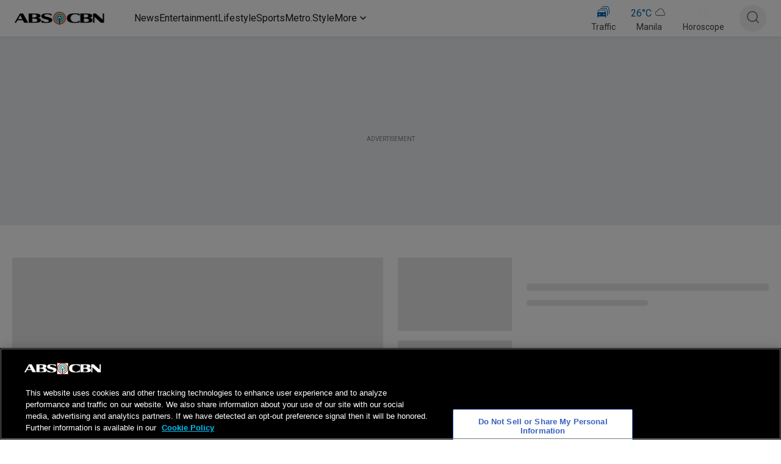

--- FILE ---
content_type: text/html; charset=utf-8
request_url: https://www.abs-cbn.com/entertainment/studios/films
body_size: 41226
content:
<!DOCTYPE html><html><head><meta charSet="utf-8"/><meta name="copyright" content="All rights reserved by ABS-CBN Corporation"/><meta name="sitecode" content="ABS-CBN"/><meta name="environment" content="PROD"/><meta name="content-provider" content="ABS-CBN"/><meta name="robots" content="index, follow"/><meta name="googlebot" content="index"/><meta property="fb:pages" content="27254475167"/><meta property="fb:app_id" content="1710456575844989"/><title>ABS-CBN Studios Film - Filipino Movies &amp; Blockbusters</title><meta name="description" content="Discover Filipino cinema with ABS-CBN Films, showcasing blockbusters and must-watch movies in the Philippines."/><meta name="article-id" content="b848353f4c8eba113415ed9272f967b9fdad2faf"/><meta name="section" content="Entertainment"/><meta name="page-template" content="Films"/><meta name="sub-section" content="studios"/><meta name="sub-sub-section" content="films"/><meta name="pubdate" content="2024-12-12T03:20:52.000Z"/><script type="text/javascript" src="https://www.abs-cbn.com/resources/1aaedcf364480f402aa286220b9a4e474f80016460894"  ></script><script type="application/ld+json">
    {
        "@context": "https://schema.org/",
        "@type": "Organization",
        "name": "ABS-CBN Corporation",
        "url": "https://abs-cbn.com/entertainment/studios/films",
        "logo": "https://od2-image-api.abs-cbn.com/prod/ABS-CBN_OneDomain_Logo.png",
        "contactPoint": [
            {
                "@type":"ContactPoint",
                "telephone": "(02) 8924 4101",
                "contactType": "technical support",
                "areaServed": "PH",
                "availableLanguage": "en"
            },
            {
                "@type": "ContactPoint",
                "telephone": "",
                "contactType": ""
            }
        ],
        "sameAs": [
            "https://www.facebook.com/ABSCBNnetwork/",
            "https://x.com/ABSCBN",
            "https://ph.linkedin.com/company/abs-cbn",
            "https://www.youtube.com/channel/UC0z1bPpcv7ID_KBZ8HjRpdg"
        ]
    }
    </script><meta name="viewport" content="width=device-width, initial-scale=1.0"/><meta name="author"/><meta itemprop="headline" content="Films"/><meta itemprop="thumbnailUrl" content="https://od2-image-api.abs-cbn.com/prod/od2-ogimage.png"/><meta itemprop="url" content="https://www.abs-cbn.com/"/><meta name="ContentLanguage" content="English"/><link rel="canonical" hrefLang="en-ph" href="https://www.abs-cbn.com/entertainment/studios/films"/><link rel="alternate" hrefLang="en-ph" href="https://www.abs-cbn.com/entertainment/studios/films"/><meta property="og:site_name" content="ABS-CBN"/><meta property="og:title" content="ABS-CBN Studios Film - Filipino Movies &amp; Blockbusters"/><meta property="og:type" content="Website"/><meta property="og:locale" content="en_US"/><meta property="og:locale:alternate" content="tl_PH"/><meta property="og:image" content="https://od2-image-api.abs-cbn.com/prod/od2-ogimage.png?w=1200&amp;h=800"/><meta property="og:image:width" content="1200"/><meta property="og:image:height" content="800"/><meta property="og:url" content="https://www.abs-cbn.com/entertainment/studios/films"/><meta property="og:site_name" content="ABS-CBN"/><meta property="og:description" content="Discover Filipino cinema with ABS-CBN Films, showcasing blockbusters and must-watch movies in the Philippines."/><meta property="twitter:title" content="ABS-CBN Studios Film - Filipino Movies &amp; Blockbusters"/><meta property="twitter:description" content="Discover Filipino cinema with ABS-CBN Films, showcasing blockbusters and must-watch movies in the Philippines."/><meta property="twitter:card" content="summary_large_image"/><meta name="twitter:site" content="@ABSCBN"/><meta name="twitter:creator" content="@ABSCBN"/><meta property="twitter:image" content="https://od2-image-api.abs-cbn.com/prod/od2-ogimage.png"/><meta property="twitter:image:src" content="https://od2-image-api.abs-cbn.com/prod/od2-ogimage.png"/><meta name="twitter:url" content="https://www.abs-cbn.com/entertainment/studios/films"/><meta name="keywords" content="ABS-CBN"/><meta property="article:published_time" content="2024-12-12T03:20:52.000Z"/><meta property="article:modified_time" content="2025-12-05T11:21:37.000Z"/><meta name="next-head-count" content="48"/><link rel="preconnect" href="https://www.abs-cbn.com/"/><link rel="preconnect" href="https://od2-image-api.abs-cbn.com/prod"/><link rel="preconnect" href="https://od2-content-api.abs-cbn.com/prod"/><link rel="dns-prefetch"/><link rel="dns-prefetch"/><link rel="dns-prefetch"/><link rel="dns-prefetch" href="https://ads.pubmatic.com"/><link rel="dns-prefetch" href="https://platform.datazoom.io"/><link rel="dns-prefetch" href="https://mb.moatads.com"/><link rel="apple-touch-icon" href="https://od2-image-api.abs-cbn.com/prod/newsfavicon.webp"/><meta name="theme-color" content="#fff"/><link rel="icon" href="https://od2-image-api.abs-cbn.com/prod/newsfavicon.webp"/><link rel="preconnect" href="https://fonts.gstatic.com" crossorigin /><link rel="preload" as="script" href="https://www.abs-cbn.com/resources/1aaedcf364480f402aa286220b9a4e474f80016460894"/><link rel="preload" href="/_next/static/media/47cbc4e2adbc5db9-s.p.woff2" as="font" type="font/woff2" crossorigin="anonymous" data-next-font="size-adjust"/><script id="onetrust-init" data-nscript="beforeInteractive">function OptanonWrapper() { }</script><link rel="preload" href="/_next/static/css/b081f172b2b79247.css" as="style"/><link rel="stylesheet" href="/_next/static/css/b081f172b2b79247.css" data-n-g=""/><link rel="preload" href="/_next/static/css/ae4ed9c503fd1e33.css" as="style"/><link rel="stylesheet" href="/_next/static/css/ae4ed9c503fd1e33.css" data-n-p=""/><link rel="preload" href="/_next/static/css/64e2a4802d9b5190.css" as="style"/><link rel="stylesheet" href="/_next/static/css/64e2a4802d9b5190.css"/><noscript data-n-css=""></noscript><script defer="" nomodule="" src="/_next/static/chunks/polyfills-42372ed130431b0a.js"></script><script src="https://cdn-apac.onetrust.com/consent/0196e7d8-60cc-72ca-bb8c-ad62329cfaf0/OtAutoBlock.js" type="text/javascript" charset="UTF-8" defer="" data-nscript="beforeInteractive"></script><script src="https://cdn-apac.onetrust.com/scripttemplates/otSDKStub.js" type="text/javascript" charset="UTF-8" data-domain-script="0196e7d8-60cc-72ca-bb8c-ad62329cfaf0" defer="" data-nscript="beforeInteractive"></script><script defer="" src="/_next/static/chunks/4681-0be8b8edb686a309.js"></script><script defer="" src="/_next/static/chunks/4645.ccbdb1c074ca71e1.js"></script><script defer="" src="/_next/static/chunks/3613.160a93a1e3dfe0ca.js"></script><script defer="" src="/_next/static/chunks/2256.c0c743ffbd94f6cc.js"></script><script defer="" src="/_next/static/chunks/959.9f49eaa86dda0f19.js"></script><script defer="" src="/_next/static/chunks/553.95277f97be5ad146.js"></script><script defer="" src="/_next/static/chunks/4277.adc5b0d5fa4c3e63.js"></script><script defer="" src="/_next/static/chunks/1078.97e97eabe9f699c2.js"></script><script defer="" src="/_next/static/chunks/102.9b198fea34ccd330.js"></script><script defer="" src="/_next/static/chunks/6540.4cb1d44db3e7870e.js"></script><script defer="" src="/_next/static/chunks/5860.5d77c23c38edb2b3.js"></script><script defer="" src="/_next/static/chunks/2728.a5874aa5cf5ca4e3.js"></script><script defer="" src="/_next/static/chunks/686.a2eb8876277328ac.js"></script><script defer="" src="/_next/static/chunks/6620.c01df768a65f906d.js"></script><script defer="" src="/_next/static/chunks/9634.0a7ac7fdf97b2ec3.js"></script><script defer="" src="/_next/static/chunks/5874.5dd836b04c734441.js"></script><script defer="" src="/_next/static/chunks/4902.dc3e8a73d6a7b676.js"></script><script defer="" src="/_next/static/chunks/1058.afd8555db6b0b6a8.js"></script><script src="/_next/static/chunks/webpack-c449080b84fc35de.js" defer=""></script><script src="/_next/static/chunks/framework-4d3cccd506c9947c.js" defer=""></script><script src="/_next/static/chunks/main-1173a0ab4c7dbc12.js" defer=""></script><script src="/_next/static/chunks/pages/_app-d283968bbe14212f.js" defer=""></script><script src="/_next/static/chunks/4593-b122ba70c2862955.js" defer=""></script><script src="/_next/static/chunks/4043-af2d39a47c386a3f.js" defer=""></script><script src="/_next/static/chunks/8764-b9c9ce9f977a578f.js" defer=""></script><script src="/_next/static/chunks/7833-ab9cf70a620292b8.js" defer=""></script><script src="/_next/static/chunks/7954-84a7f28d091c2aba.js" defer=""></script><script src="/_next/static/chunks/pages/%5B%5B...parts%5D%5D-55ed3115b2d9bd2f.js" defer=""></script><script src="/_next/static/rFU8ut9jhOk6TiSEsZHet/_buildManifest.js" defer=""></script><script src="/_next/static/rFU8ut9jhOk6TiSEsZHet/_ssgManifest.js" defer=""></script><style id="jss-server-side"></style><style data-href="https://fonts.googleapis.com/icon?family=Material+Icons&display=swap">@font-face{font-family:'Material Icons';font-style:normal;font-weight:400;font-display:swap;src:url(https://fonts.gstatic.com/l/font?kit=flUhRq6tzZclQEJ-Vdg-IuiaDsNa&skey=4fbfe4498ec2960a&v=v145) format('woff')}.material-icons{font-family:'Material Icons';font-weight:normal;font-style:normal;font-size:24px;line-height:1;letter-spacing:normal;text-transform:none;display:inline-block;white-space:nowrap;word-wrap:normal;direction:ltr;font-feature-settings:'liga'}@font-face{font-family:'Material Icons';font-style:normal;font-weight:400;font-display:swap;src:url(https://fonts.gstatic.com/s/materialicons/v145/flUhRq6tzZclQEJ-Vdg-IuiaDsNcIhQ8tQ.woff2) format('woff2')}.material-icons{font-family:'Material Icons';font-weight:normal;font-style:normal;font-size:24px;line-height:1;letter-spacing:normal;text-transform:none;display:inline-block;white-space:nowrap;word-wrap:normal;direction:ltr;-webkit-font-feature-settings:'liga';-webkit-font-smoothing:antialiased}</style>
<script>(window.BOOMR_mq=window.BOOMR_mq||[]).push(["addVar",{"rua.upush":"false","rua.cpush":"true","rua.upre":"false","rua.cpre":"true","rua.uprl":"false","rua.cprl":"false","rua.cprf":"false","rua.trans":"SJ-e9f720a6-593d-403a-9d92-4b5a1a292e46","rua.cook":"false","rua.ims":"false","rua.ufprl":"false","rua.cfprl":"true","rua.isuxp":"false","rua.texp":"norulematch","rua.ceh":"false","rua.ueh":"false","rua.ieh.st":"0"}]);</script>
                              <script>!function(a){var e="https://s.go-mpulse.net/boomerang/",t="addEventListener";if("False"=="True")a.BOOMR_config=a.BOOMR_config||{},a.BOOMR_config.PageParams=a.BOOMR_config.PageParams||{},a.BOOMR_config.PageParams.pci=!0,e="https://s2.go-mpulse.net/boomerang/";if(window.BOOMR_API_key="DQXKL-BUAHC-8ELSG-8BFTN-F6LBL",function(){function n(e){a.BOOMR_onload=e&&e.timeStamp||(new Date).getTime()}if(!a.BOOMR||!a.BOOMR.version&&!a.BOOMR.snippetExecuted){a.BOOMR=a.BOOMR||{},a.BOOMR.snippetExecuted=!0;var i,_,o,r=document.createElement("iframe");if(a[t])a[t]("load",n,!1);else if(a.attachEvent)a.attachEvent("onload",n);r.src="javascript:void(0)",r.title="",r.role="presentation",(r.frameElement||r).style.cssText="width:0;height:0;border:0;display:none;",o=document.getElementsByTagName("script")[0],o.parentNode.insertBefore(r,o);try{_=r.contentWindow.document}catch(O){i=document.domain,r.src="javascript:var d=document.open();d.domain='"+i+"';void(0);",_=r.contentWindow.document}_.open()._l=function(){var a=this.createElement("script");if(i)this.domain=i;a.id="boomr-if-as",a.src=e+"DQXKL-BUAHC-8ELSG-8BFTN-F6LBL",BOOMR_lstart=(new Date).getTime(),this.body.appendChild(a)},_.write("<bo"+'dy onload="document._l();">'),_.close()}}(),"".length>0)if(a&&"performance"in a&&a.performance&&"function"==typeof a.performance.setResourceTimingBufferSize)a.performance.setResourceTimingBufferSize();!function(){if(BOOMR=a.BOOMR||{},BOOMR.plugins=BOOMR.plugins||{},!BOOMR.plugins.AK){var e="true"=="true"?1:0,t="",n="gqhb2pnydf3sa2jvpnka-f-3e32224c1-clientnsv4-s.akamaihd.net",i="false"=="true"?2:1,_={"ak.v":"39","ak.cp":"1715241","ak.ai":parseInt("1109565",10),"ak.ol":"0","ak.cr":9,"ak.ipv":4,"ak.proto":"h2","ak.rid":"367055c","ak.r":42864,"ak.a2":e,"ak.m":"dscr","ak.n":"ff","ak.bpcip":"52.14.29.0","ak.cport":55490,"ak.gh":"184.25.118.53","ak.quicv":"","ak.tlsv":"tls1.3","ak.0rtt":"","ak.0rtt.ed":"","ak.csrc":"-","ak.acc":"","ak.t":"1765112660","ak.ak":"hOBiQwZUYzCg5VSAfCLimQ==5nys3w9mr8aFooOSQiNFT568aKEiV5R72GTbLA6vd1iW5FMnqTI3Xedo8hj5nypQrELihmSo8ynZneEjrZpWYc8Sj/Tl2J8kpcU0KKGzdip5c6iH3wUfOqR23TGIYIwAIg/on56SbkUfulKrYAj748hGg6DGD9QsOjjR1/[base64]/skir/0m0UfbL5lcRYBJwEClYyPYqboc=","ak.pv":"124","ak.dpoabenc":"","ak.tf":i};if(""!==t)_["ak.ruds"]=t;var o={i:!1,av:function(e){var t="http.initiator";if(e&&(!e[t]||"spa_hard"===e[t]))_["ak.feo"]=void 0!==a.aFeoApplied?1:0,BOOMR.addVar(_)},rv:function(){var a=["ak.bpcip","ak.cport","ak.cr","ak.csrc","ak.gh","ak.ipv","ak.m","ak.n","ak.ol","ak.proto","ak.quicv","ak.tlsv","ak.0rtt","ak.0rtt.ed","ak.r","ak.acc","ak.t","ak.tf"];BOOMR.removeVar(a)}};BOOMR.plugins.AK={akVars:_,akDNSPreFetchDomain:n,init:function(){if(!o.i){var a=BOOMR.subscribe;a("before_beacon",o.av,null,null),a("onbeacon",o.rv,null,null),o.i=!0}return this},is_complete:function(){return!0}}}}()}(window);</script></head><body><div id="__next"><main class="__className_0cb770"><h2 style="display:none">ABS-CBN Studios Film - Filipino Movies &amp; Blockbusters</h2><div style="width:100%;height:100%"><div style="width:100%;height:100%;max-width:1296px;margin:0 auto"><style data-emotion="css 1u3t278">.css-1u3t278{box-sizing:border-box;display:-webkit-box;display:-webkit-flex;display:-ms-flexbox;display:flex;-webkit-box-flex-wrap:wrap;-webkit-flex-wrap:wrap;-ms-flex-wrap:wrap;flex-wrap:wrap;width:100%;-webkit-flex-direction:row;-ms-flex-direction:row;flex-direction:row;width:calc(100% + 24px);margin-left:-24px;}.css-1u3t278>.MuiGrid-item{padding-left:24px;}</style><div class="MuiGrid-root MuiGrid-container css-1u3t278"><style data-emotion="css 15j76c0">.css-15j76c0{box-sizing:border-box;margin:0;-webkit-flex-direction:row;-ms-flex-direction:row;flex-direction:row;-webkit-flex-basis:100%;-ms-flex-preferred-size:100%;flex-basis:100%;-webkit-box-flex:0;-webkit-flex-grow:0;-ms-flex-positive:0;flex-grow:0;max-width:100%;}@media (min-width:600px){.css-15j76c0{-webkit-flex-basis:100%;-ms-flex-preferred-size:100%;flex-basis:100%;-webkit-box-flex:0;-webkit-flex-grow:0;-ms-flex-positive:0;flex-grow:0;max-width:100%;}}@media (min-width:900px){.css-15j76c0{-webkit-flex-basis:100%;-ms-flex-preferred-size:100%;flex-basis:100%;-webkit-box-flex:0;-webkit-flex-grow:0;-ms-flex-positive:0;flex-grow:0;max-width:100%;}}@media (min-width:1200px){.css-15j76c0{-webkit-flex-basis:100%;-ms-flex-preferred-size:100%;flex-basis:100%;-webkit-box-flex:0;-webkit-flex-grow:0;-ms-flex-positive:0;flex-grow:0;max-width:100%;}}@media (min-width:1536px){.css-15j76c0{-webkit-flex-basis:100%;-ms-flex-preferred-size:100%;flex-basis:100%;-webkit-box-flex:0;-webkit-flex-grow:0;-ms-flex-positive:0;flex-grow:0;max-width:100%;}}</style><div class="MuiGrid-root MuiGrid-item MuiGrid-grid-xs-12 MuiGrid-grid-md-12 css-15j76c0"><div id="row0-col0"><style data-emotion="css isbt42">.css-isbt42{box-sizing:border-box;display:-webkit-box;display:-webkit-flex;display:-ms-flexbox;display:flex;-webkit-box-flex-wrap:wrap;-webkit-flex-wrap:wrap;-ms-flex-wrap:wrap;flex-wrap:wrap;width:100%;-webkit-flex-direction:row;-ms-flex-direction:row;flex-direction:row;margin-top:-16px;width:calc(100% + 16px);margin-left:-16px;}.css-isbt42>.MuiGrid-item{padding-top:16px;}.css-isbt42>.MuiGrid-item{padding-left:16px;}</style><div class="MuiGrid-root MuiGrid-container MuiGrid-spacing-xs-2 css-isbt42"><div class="MuiGrid-root MuiGrid-item MuiGrid-grid-xs-12 MuiGrid-grid-md-12 css-15j76c0"><div style="@media only screen and (min-width: 0px) and (max-width: 600px):[object Object]" id="div-landingOOP0-0-0" class="imp-adSlot-common imp-adSlot-0"></div></div></div></div></div><div class="MuiGrid-root MuiGrid-item MuiGrid-grid-xs-12 MuiGrid-grid-md-12 css-15j76c0"><div id="row0-col0"><div class="MuiGrid-root MuiGrid-container MuiGrid-spacing-xs-2 css-isbt42"><div class="MuiGrid-root MuiGrid-item MuiGrid-grid-xs-12 MuiGrid-grid-md-12 css-15j76c0"><style data-emotion="css rjsc7f">.css-rjsc7f{height:370px;}@media (min-width:0px){.css-rjsc7f{display:none;margin-bottom:none;}}@media (min-width:900px){.css-rjsc7f{display:block;}}</style><div class="MuiBox-root css-rjsc7f"><div style="display:block"><style data-emotion="css wrfzwq">.css-wrfzwq{background:common.white;position:relative;height:60px;display:-webkit-box;display:-webkit-flex;display:-ms-flexbox;display:flex;}</style><div class="MuiBox-root css-wrfzwq"><style data-emotion="css v4fugb">.css-v4fugb{box-sizing:border-box;-webkit-flex-direction:row;-ms-flex-direction:row;flex-direction:row;display:-webkit-box;display:-webkit-flex;display:-ms-flexbox;display:flex;padding:0px,64px,0px,59px;width:100vw;left:50%;right:50%;margin-left:-50vw;margin-right:-50vw;height:60px;position:fixed;top:unset;z-index:9999;-webkit-align-items:center;-webkit-box-align:center;-ms-flex-align:center;align-items:center;-webkit-box-pack:center;-ms-flex-pack:center;-webkit-justify-content:center;justify-content:center;box-shadow:0px 0px 4px 0px rgba(104, 104, 104, 0.25);background-color:rgba(255, 255, 255, 1);}</style><div class="MuiGrid-root css-v4fugb" id="myHeader"><style data-emotion="css 1un1tya">.css-1un1tya{box-sizing:border-box;display:-webkit-box;display:-webkit-flex;display:-ms-flexbox;display:flex;-webkit-box-flex-wrap:wrap;-webkit-flex-wrap:wrap;-ms-flex-wrap:wrap;flex-wrap:wrap;width:100%;-webkit-flex-direction:row;-ms-flex-direction:row;flex-direction:row;max-width:1296px;}</style><div class="MuiGrid-root MuiGrid-container css-1un1tya"><style data-emotion="css yj0oh0">.css-yj0oh0{-webkit-box-pack:center;-ms-flex-pack:center;-webkit-justify-content:center;justify-content:center;display:-webkit-box;display:-webkit-flex;display:-ms-flexbox;display:flex;height:60px;-webkit-align-items:center;-webkit-box-align:center;-ms-flex-align:center;align-items:center;width:196px;}@media (min-width:0px){.css-yj0oh0{margin-right:0px;}}@media (min-width:1200px){.css-yj0oh0{margin-right:24px;}}</style><div class="MuiBox-root css-yj0oh0"><a style="text-decoration:none" href="/"><style data-emotion="css gmuwbf">.css-gmuwbf{display:-webkit-box;display:-webkit-flex;display:-ms-flexbox;display:flex;-webkit-align-items:center;-webkit-box-align:center;-ms-flex-align:center;align-items:center;-webkit-box-pack:center;-ms-flex-pack:center;-webkit-justify-content:center;justify-content:center;}</style><div class="MuiBox-root css-gmuwbf" id="headerLogo" data-testid="one-domain-logo"><img style="height:28px;width:160.16px" src="https://od2-image-api.abs-cbn.com/prod/ABS-CBN_OneDomain_Logo.png" alt="ABS-CBN" loading="lazy"/></div></a></div><style data-emotion="css yb8nba">.css-yb8nba{display:-webkit-box;display:-webkit-flex;display:-ms-flexbox;display:flex;-webkit-align-items:center;-webkit-box-align:center;-ms-flex-align:center;align-items:center;-webkit-box-flex:1;-webkit-flex-grow:1;-ms-flex-positive:1;flex-grow:1;}@media (min-width:0px){.css-yb8nba{gap:12px;}}@media (min-width:1200px){.css-yb8nba{gap:16px;}}</style><div class="MuiBox-root css-yb8nba"><style data-emotion="css 1wmd86v">.css-1wmd86v{height:60px;display:-webkit-box;display:-webkit-flex;display:-ms-flexbox;display:flex;-webkit-align-items:center;-webkit-box-align:center;-ms-flex-align:center;align-items:center;}</style><div class="MuiBox-root css-1wmd86v" style="text-decoration:none;cursor:pointer"><style data-emotion="css 1j2umkc">.css-1j2umkc{margin:0;font-weight:400;font-size:18px;line-height:1.235;margin-bottom:0.35em;color:rgba(29, 29, 29, 1);overflow:visible!important;margin-bottom:0px;position:relative;}@media (max-width:600px){.css-1j2umkc{font-size:24px;}}.css-1j2umkc:hover{color:rgba(0, 102, 178, 1);}</style><h4 class="MuiTypography-root MuiTypography-h4 MuiTypography-gutterBottom css-1j2umkc" id="navlinks-0" style="display:-webkit-box;-webkit-box-orient:vertical;overflow:hidden;text-overflow:ellipsis;-webkit-line-clamp:3;font-size:16px;font-weight:400;line-height:18.75px"><div class="MuiBox-root css-0">News</div></h4></div><div class="MuiBox-root css-1wmd86v" style="text-decoration:none;cursor:pointer"><h4 class="MuiTypography-root MuiTypography-h4 MuiTypography-gutterBottom css-1j2umkc" id="navlinks-1" style="display:-webkit-box;-webkit-box-orient:vertical;overflow:hidden;text-overflow:ellipsis;-webkit-line-clamp:3;font-size:16px;font-weight:400;line-height:18.75px"><div class="MuiBox-root css-0">Entertainment</div></h4></div><div class="MuiBox-root css-1wmd86v" style="text-decoration:none;cursor:pointer"><h4 class="MuiTypography-root MuiTypography-h4 MuiTypography-gutterBottom css-1j2umkc" id="navlinks-2" style="display:-webkit-box;-webkit-box-orient:vertical;overflow:hidden;text-overflow:ellipsis;-webkit-line-clamp:3;font-size:16px;font-weight:400;line-height:18.75px"><div class="MuiBox-root css-0">Lifestyle</div></h4></div><div class="MuiBox-root css-1wmd86v" style="text-decoration:none;cursor:pointer"><h4 class="MuiTypography-root MuiTypography-h4 MuiTypography-gutterBottom css-1j2umkc" id="navlinks-3" style="display:-webkit-box;-webkit-box-orient:vertical;overflow:hidden;text-overflow:ellipsis;-webkit-line-clamp:3;font-size:16px;font-weight:400;line-height:18.75px"><div class="MuiBox-root css-0">Sports</div></h4></div><div class="MuiBox-root css-1wmd86v" style="text-decoration:none;cursor:pointer"><h4 class="MuiTypography-root MuiTypography-h4 MuiTypography-gutterBottom css-1j2umkc" id="navlinks-4" style="display:-webkit-box;-webkit-box-orient:vertical;overflow:hidden;text-overflow:ellipsis;-webkit-line-clamp:3;font-size:16px;font-weight:400;line-height:18.75px"><div class="MuiBox-root css-0">Metro.Style</div></h4></div><div class="MuiBox-root css-1wmd86v" style="text-decoration:none;cursor:pointer"><h4 class="MuiTypography-root MuiTypography-h4 MuiTypography-gutterBottom css-1j2umkc" id="navlinks-5" style="display:-webkit-box;-webkit-box-orient:vertical;overflow:hidden;text-overflow:ellipsis;-webkit-line-clamp:3;font-size:16px;font-weight:400;line-height:18.75px"><div class="MuiBox-root css-0">More<svg width="10" height="7" viewBox="0 0 10 7" fill="none" xmlns="http://www.w3.org/2000/svg" style="margin-left:5px;margin-bottom:2px" styles="[object Object]" color="rgba(29, 29, 29, 1)"><path fill-rule="evenodd" clip-rule="evenodd" d="M9.53033 0.96967C9.82322 1.26256 9.82322 1.73744 9.53033 2.03033L5.53033 6.03033C5.23744 6.32322 4.76256 6.32322 4.46967 6.03033L0.46967 2.03033C0.176777 1.73744 0.176777 1.26256 0.46967 0.96967C0.762563 0.676777 1.23744 0.676777 1.53033 0.96967L5 4.43934L8.46967 0.96967C8.76256 0.676777 9.23744 0.676777 9.53033 0.96967Z" fill="rgba(29, 29, 29, 1)"></path></svg></div></h4></div></div><style data-emotion="css 1fam31b">.css-1fam31b{-webkit-align-items:center;-webkit-box-align:center;-ms-flex-align:center;align-items:center;display:-webkit-box;display:-webkit-flex;display:-ms-flexbox;display:flex;-webkit-box-pack:center;-ms-flex-pack:center;-webkit-justify-content:center;justify-content:center;-webkit-flex-direction:column;-ms-flex-direction:column;flex-direction:column;margin-right:25px;margin-top:4.9px;}</style><div class="MuiBox-root css-1fam31b"><style data-emotion="css 1h3sph9">.css-1h3sph9{-webkit-text-decoration:underline;text-decoration:underline;text-decoration-color:rgba(0, 102, 178, 0.4);-webkit-align-items:center;-webkit-box-align:center;-ms-flex-align:center;align-items:center;display:-webkit-box;display:-webkit-flex;display:-ms-flexbox;display:flex;-webkit-box-pack:center;-ms-flex-pack:center;-webkit-justify-content:center;justify-content:center;-webkit-flex-direction:column;-ms-flex-direction:column;flex-direction:column;}.css-1h3sph9:hover{text-decoration-color:inherit;}</style><style data-emotion="css cj7r2c">.css-cj7r2c{margin:0;color:rgba(0, 102, 178, 1);-webkit-text-decoration:underline;text-decoration:underline;text-decoration-color:rgba(0, 102, 178, 0.4);-webkit-align-items:center;-webkit-box-align:center;-ms-flex-align:center;align-items:center;display:-webkit-box;display:-webkit-flex;display:-ms-flexbox;display:flex;-webkit-box-pack:center;-ms-flex-pack:center;-webkit-justify-content:center;justify-content:center;-webkit-flex-direction:column;-ms-flex-direction:column;flex-direction:column;}.css-cj7r2c:hover{text-decoration-color:inherit;}</style><a class="MuiTypography-root MuiTypography-inherit MuiLink-root MuiLink-underlineAlways css-cj7r2c" style="text-decoration:none" href="/news/weather-traffic"><style data-emotion="css pi0yvt">.css-pi0yvt{height:28px;}</style><div class="MuiBox-root css-pi0yvt"><svg width="24" height="24" viewBox="0 0 24 24" fill="none" xmlns="http://www.w3.org/2000/svg"><path d="M2.5 21.0008C2.37067 21.0008 2.255 20.9498 2.153 20.8478C2.051 20.7458 2 20.6301 2 20.5008V13.0008L3.933 8.42577C4.02367 8.19377 4.16833 8.01043 4.367 7.87577C4.56633 7.7411 4.79033 7.67377 5.039 7.67377H13.269C13.5177 7.67377 13.7447 7.7411 13.95 7.87577C14.1553 8.01043 14.3033 8.19377 14.394 8.42577L16.308 13.0008V20.5008C16.308 20.6301 16.257 20.7458 16.155 20.8478C16.053 20.9498 15.9373 21.0008 15.808 21.0008H15.577C15.435 21.0008 15.316 20.9498 15.22 20.8478C15.1247 20.7458 15.077 20.6301 15.077 20.5008V19.0968H3.231V20.5008C3.231 20.6301 3.18 20.7458 3.078 20.8478C2.976 20.9498 2.86033 21.0008 2.731 21.0008H2.5ZM3.454 12.0208H14.848L13.446 8.67377H4.862L3.454 12.0208ZM5.558 16.6738C5.87133 16.6738 6.13567 16.5698 6.351 16.3618C6.56567 16.1531 6.673 15.8918 6.673 15.5778C6.673 15.2638 6.56567 14.9961 6.351 14.7748C6.13633 14.5534 5.872 14.4428 5.558 14.4428C5.244 14.4428 4.97967 14.5534 4.765 14.7748C4.54967 14.9961 4.442 15.2638 4.442 15.5778C4.442 15.8918 4.54933 16.1531 4.764 16.3618C4.97867 16.5704 5.24333 16.6744 5.558 16.6738ZM12.75 16.6738C13.064 16.6738 13.3283 16.5698 13.543 16.3618C13.7583 16.1531 13.866 15.8918 13.866 15.5778C13.866 15.2638 13.7583 14.9961 13.543 14.7748C13.3277 14.5534 13.0633 14.4428 12.75 14.4428C12.4367 14.4428 12.1723 14.5534 11.957 14.7748C11.7417 14.9961 11.634 15.2638 11.634 15.5778C11.634 15.8918 11.7417 16.1531 11.957 16.3618C12.1723 16.5704 12.4367 16.6744 12.75 16.6738ZM18 18.1538V10.3628L16.136 5.90477H6.656L6.76 5.65677C6.85067 5.42477 6.99867 5.24143 7.204 5.10677C7.40933 4.9721 7.636 4.90477 7.884 4.90477H16C16.2487 4.90477 16.4723 4.9721 16.671 5.10677C16.8697 5.24143 17.0147 5.42477 17.106 5.65677L19 10.1548V17.3848C19 17.5914 18.9233 17.7714 18.77 17.9248C18.6167 18.0781 18.4367 18.1548 18.23 18.1548L18 18.1538ZM20.77 15.3088V7.51677L18.925 3.13577H9.521L9.625 2.88777C9.71633 2.6551 9.86433 2.47177 10.069 2.33777C10.2737 2.20377 10.5007 2.1361 10.75 2.13477H18.789C19.037 2.13477 19.2603 2.20243 19.459 2.33777C19.6583 2.47177 19.8033 2.6551 19.894 2.88777L21.769 7.32777V14.5398C21.769 14.7458 21.6923 14.9254 21.539 15.0788C21.3857 15.2321 21.206 15.3088 21 15.3088H20.77Z" fill="#0066B2"></path></svg></div><style data-emotion="css 1kdaunt">.css-1kdaunt{margin:0;font-weight:400;font-size:18px;line-height:1.235;margin-bottom:0.35em;color:rgba(69, 69, 69, 1);}@media (max-width:600px){.css-1kdaunt{font-size:24px;}}</style><h4 class="MuiTypography-root MuiTypography-h4 MuiTypography-gutterBottom css-1kdaunt" style="display:-webkit-box;-webkit-box-orient:vertical;-webkit-line-clamp:3;overflow:hidden;text-overflow:ellipsis;font-size:14px;font-weight:400;line-height:16.41px">Traffic</h4></a></div><div class="MuiBox-root css-1fam31b"><a class="MuiTypography-root MuiTypography-inherit MuiLink-root MuiLink-underlineAlways css-cj7r2c" style="text-decoration:none" href="/news/weather-traffic"><div class="MuiBox-root css-0"><style data-emotion="css 1qkw5w8">.css-1qkw5w8{margin:0;font-weight:400;font-size:18px;line-height:1.235;color:rgba(0, 102, 178, 1);}@media (max-width:600px){.css-1qkw5w8{font-size:24px;}}</style><h4 class="MuiTypography-root MuiTypography-h4 css-1qkw5w8" style="display:-webkit-box;-webkit-box-orient:vertical;overflow:hidden;text-overflow:ellipsis;-webkit-line-clamp:3;font-size:16px;font-weight:400;line-height:18.75px"><style data-emotion="css 1hjolxu">.css-1hjolxu{display:-webkit-box;display:-webkit-flex;display:-ms-flexbox;display:flex;gap:2px;-webkit-box-pack:center;-ms-flex-pack:center;-webkit-justify-content:center;justify-content:center;-webkit-align-items:center;-webkit-box-align:center;-ms-flex-align:center;align-items:center;height:28px;}</style><div class="MuiBox-root css-1hjolxu"><style data-emotion="css 14gt3bc">.css-14gt3bc{margin-left:2px;}</style><div class="MuiBox-root css-14gt3bc"><img style="height:24px;width:24px" src="https://od2-image-api.abs-cbn.com/prod/Few_Clouds_Day.png" alt="ABS-CBN" loading="lazy"/></div></div></h4></div><h4 class="MuiTypography-root MuiTypography-h4 MuiTypography-gutterBottom css-1kdaunt" style="display:-webkit-box;-webkit-box-orient:vertical;-webkit-line-clamp:3;overflow:hidden;text-overflow:ellipsis;font-size:14px;font-weight:400;line-height:16.41px">Manila</h4></a></div><div class="MuiBox-root css-1fam31b"><a class="MuiTypography-root MuiTypography-inherit MuiLink-root MuiLink-underlineAlways css-cj7r2c" style="text-decoration:none" href="/horoscope"><div class="MuiBox-root css-14gt3bc"><img class="fade-animation" style="opacity:0;height:24px;width:24px" src="https://od2-image-api.abs-cbn.com/prod/Leo.png" alt="ABS-CBN" loading="lazy"/></div><h4 class="MuiTypography-root MuiTypography-h4 MuiTypography-gutterBottom css-1kdaunt" style="display:-webkit-box;-webkit-box-orient:vertical;-webkit-line-clamp:3;overflow:hidden;text-overflow:ellipsis;font-size:14px;font-weight:400;line-height:16.41px">Horoscope</h4></a></div><style data-emotion="css 3cyd2n">.css-3cyd2n{margin-right:24px;}</style><div class="MuiBox-root css-3cyd2n"><style data-emotion="css wf0u34">.css-wf0u34{display:-webkit-box;display:-webkit-flex;display:-ms-flexbox;display:flex;-webkit-align-items:center;-webkit-box-align:center;-ms-flex-align:center;align-items:center;-webkit-box-pack:center;-ms-flex-pack:center;-webkit-justify-content:center;justify-content:center;height:60px;width:44px;}</style><div class="MuiBox-root css-wf0u34"><style data-emotion="css 1n5twyx">.css-1n5twyx{background-color:rgba(241, 241, 241, 1);border-radius:50%;width:44px;height:44px;display:-webkit-box;display:-webkit-flex;display:-ms-flexbox;display:flex;-webkit-align-items:center;-webkit-box-align:center;-ms-flex-align:center;align-items:center;-webkit-box-pack:center;-ms-flex-pack:center;-webkit-justify-content:center;justify-content:center;}</style><div class="MuiBox-root css-1n5twyx"><style data-emotion="css 1mnrwwd">.css-1mnrwwd{-webkit-text-decoration:underline;text-decoration:underline;text-decoration-color:rgba(0, 102, 178, 0.4);}.css-1mnrwwd:hover{text-decoration-color:inherit;}</style><style data-emotion="css 1apqeia">.css-1apqeia{margin:0;color:rgba(0, 102, 178, 1);-webkit-text-decoration:underline;text-decoration:underline;text-decoration-color:rgba(0, 102, 178, 0.4);}.css-1apqeia:hover{text-decoration-color:inherit;}</style><a class="MuiTypography-root MuiTypography-inherit MuiLink-root MuiLink-underlineAlways css-1apqeia" href="/search" styles="[object Object]"><svg width="24" height="24" viewBox="0 0 24 24" fill="none" xmlns="http://www.w3.org/2000/svg"><path d="M21.0002 21.0002L16.6572 16.6572M16.6572 16.6572C17.4001 15.9143 17.9894 15.0324 18.3914 14.0618C18.7935 13.0911 19.0004 12.0508 19.0004 11.0002C19.0004 9.9496 18.7935 8.90929 18.3914 7.93866C17.9894 6.96803 17.4001 6.08609 16.6572 5.34321C15.9143 4.60032 15.0324 4.01103 14.0618 3.60898C13.0911 3.20693 12.0508 3 11.0002 3C9.9496 3 8.90929 3.20693 7.93866 3.60898C6.96803 4.01103 6.08609 4.60032 5.34321 5.34321C3.84288 6.84354 3 8.87842 3 11.0002C3 13.122 3.84288 15.1569 5.34321 16.6572C6.84354 18.1575 8.87842 19.0004 11.0002 19.0004C13.122 19.0004 15.1569 18.1575 16.6572 16.6572Z" stroke="rgba(104, 104, 104, 1)" stroke-width="1.5" stroke-linecap="round" stroke-linejoin="round"></path></svg></a></div></div></div></div></div><div id="ticker-box" style="left:0;width:100%;margin-top:auto;margin-left:unset;z-index:9997"><div style="display:block"><div style="display:none;position:relative;isolation:isolate"><style data-emotion="css xtoe1d">.css-xtoe1d{position:absolute;left:50%;top:0;background-color:#1D1D1D;width:100vw;height:100%;margin-left:-50vw;z-index:-1;}</style><div class="MuiBox-root css-xtoe1d"><div style="display:flex"><div style="flex:1;height:35px;width:50vw;background:#0066B2"></div><div style="flex:1;height:15px;background:#1D1D1D"></div></div></div><style data-emotion="css 1ste2d">.css-1ste2d{display:-webkit-box;display:-webkit-flex;display:-ms-flexbox;display:flex;-webkit-box-pack:justify;-webkit-justify-content:space-between;justify-content:space-between;-webkit-align-items:center;-webkit-box-align:center;-ms-flex-align:center;align-items:center;width:100%;z-index:1;}</style><div class="MuiBox-root css-1ste2d"><style data-emotion="css 49sckg">.css-49sckg{display:-webkit-box;display:-webkit-flex;display:-ms-flexbox;display:flex;-webkit-flex:1;-ms-flex:1;flex:1;color:#fff;background-color:#fff;-webkit-flex-direction:row;-ms-flex-direction:row;flex-direction:row;position:relative;}</style><div class="MuiBox-root css-49sckg"><div style="background-color:#1D1D1D;z-index:1;height:35px"><div style="display:flex;position:absolute;align-items:center;justify-content:end;max-width:266px;width:266px;height:35px;background-color:#0066B2;margin-left:-1px;padding-right:2px;flex:none;clip-path:polygon(0px 0px, 100% 0px, calc(100% - 35px) 35px, 0px 35px)"><div style="height:100%;display:flex;align-items:center"><span class="__className_0cb770" style="font-weight:600;line-height:100%;font-size:16px;letter-spacing:0;margin-right:40px;text-transform:uppercase">HEADLINES<!-- -->:</span></div></div></div><div style="display:flex;margin-top:0;flex:1;align-items:center;padding:0;padding-top:0;padding-left:270px;padding-right:0;background-color:#1D1D1D"></div></div><style data-emotion="css dn62vl">.css-dn62vl{display:none;padding-right:8px;-webkit-align-items:center;-webkit-box-align:center;-ms-flex-align:center;align-items:center;height:19px;}</style><div class="MuiBox-root css-dn62vl"><style data-emotion="css 1nb9mp3">.css-1nb9mp3{text-align:center;-webkit-flex:0 0 auto;-ms-flex:0 0 auto;flex:0 0 auto;font-size:1.5rem;padding:8px;border-radius:50%;overflow:visible;color:rgba(0, 0, 0, 0.54);-webkit-transition:background-color 150ms cubic-bezier(0.4, 0, 0.2, 1) 0ms;transition:background-color 150ms cubic-bezier(0.4, 0, 0.2, 1) 0ms;-webkit-transform:rotate(180deg);-moz-transform:rotate(180deg);-ms-transform:rotate(180deg);transform:rotate(180deg);padding:0px;}.css-1nb9mp3:hover{background-color:rgba(0, 0, 0, 0.04);}@media (hover: none){.css-1nb9mp3:hover{background-color:transparent;}}.css-1nb9mp3.Mui-disabled{background-color:transparent;color:rgba(0, 0, 0, 0.26);}</style><style data-emotion="css vdp7og">.css-vdp7og{display:-webkit-inline-box;display:-webkit-inline-flex;display:-ms-inline-flexbox;display:inline-flex;-webkit-align-items:center;-webkit-box-align:center;-ms-flex-align:center;align-items:center;-webkit-box-pack:center;-ms-flex-pack:center;-webkit-justify-content:center;justify-content:center;position:relative;box-sizing:border-box;-webkit-tap-highlight-color:transparent;background-color:transparent;outline:0;border:0;margin:0;border-radius:0;padding:0;cursor:pointer;-webkit-user-select:none;-moz-user-select:none;-ms-user-select:none;user-select:none;vertical-align:middle;-moz-appearance:none;-webkit-appearance:none;-webkit-text-decoration:none;text-decoration:none;color:inherit;text-align:center;-webkit-flex:0 0 auto;-ms-flex:0 0 auto;flex:0 0 auto;font-size:1.5rem;padding:8px;border-radius:50%;overflow:visible;color:rgba(0, 0, 0, 0.54);-webkit-transition:background-color 150ms cubic-bezier(0.4, 0, 0.2, 1) 0ms;transition:background-color 150ms cubic-bezier(0.4, 0, 0.2, 1) 0ms;-webkit-transform:rotate(180deg);-moz-transform:rotate(180deg);-ms-transform:rotate(180deg);transform:rotate(180deg);padding:0px;}.css-vdp7og::-moz-focus-inner{border-style:none;}.css-vdp7og.Mui-disabled{pointer-events:none;cursor:default;}@media print{.css-vdp7og{-webkit-print-color-adjust:exact;color-adjust:exact;}}.css-vdp7og:hover{background-color:rgba(0, 0, 0, 0.04);}@media (hover: none){.css-vdp7og:hover{background-color:transparent;}}.css-vdp7og.Mui-disabled{background-color:transparent;color:rgba(0, 0, 0, 0.26);}</style><button class="MuiButtonBase-root MuiIconButton-root MuiIconButton-sizeMedium css-vdp7og" tabindex="0" type="button" data-testid="left-arrow"><svg width="20" height="20" viewBox="0 0 32 32" fill="none" xmlns="http://www.w3.org/2000/svg"><path d="M13.3333 22.6668L20 16.0002L13.3333 9.3335" stroke="#fff" stroke-width="2" stroke-linecap="round" stroke-linejoin="round"></path></svg></button><div style="border-right:solid 1px gray;margin-right:4px;user-select:none">|</div><style data-emotion="css 1pl9k4">.css-1pl9k4{text-align:center;-webkit-flex:0 0 auto;-ms-flex:0 0 auto;flex:0 0 auto;font-size:1.5rem;padding:8px;border-radius:50%;overflow:visible;color:rgba(0, 0, 0, 0.54);-webkit-transition:background-color 150ms cubic-bezier(0.4, 0, 0.2, 1) 0ms;transition:background-color 150ms cubic-bezier(0.4, 0, 0.2, 1) 0ms;padding:0px;}.css-1pl9k4:hover{background-color:rgba(0, 0, 0, 0.04);}@media (hover: none){.css-1pl9k4:hover{background-color:transparent;}}.css-1pl9k4.Mui-disabled{background-color:transparent;color:rgba(0, 0, 0, 0.26);}</style><style data-emotion="css 148fdm8">.css-148fdm8{display:-webkit-inline-box;display:-webkit-inline-flex;display:-ms-inline-flexbox;display:inline-flex;-webkit-align-items:center;-webkit-box-align:center;-ms-flex-align:center;align-items:center;-webkit-box-pack:center;-ms-flex-pack:center;-webkit-justify-content:center;justify-content:center;position:relative;box-sizing:border-box;-webkit-tap-highlight-color:transparent;background-color:transparent;outline:0;border:0;margin:0;border-radius:0;padding:0;cursor:pointer;-webkit-user-select:none;-moz-user-select:none;-ms-user-select:none;user-select:none;vertical-align:middle;-moz-appearance:none;-webkit-appearance:none;-webkit-text-decoration:none;text-decoration:none;color:inherit;text-align:center;-webkit-flex:0 0 auto;-ms-flex:0 0 auto;flex:0 0 auto;font-size:1.5rem;padding:8px;border-radius:50%;overflow:visible;color:rgba(0, 0, 0, 0.54);-webkit-transition:background-color 150ms cubic-bezier(0.4, 0, 0.2, 1) 0ms;transition:background-color 150ms cubic-bezier(0.4, 0, 0.2, 1) 0ms;padding:0px;}.css-148fdm8::-moz-focus-inner{border-style:none;}.css-148fdm8.Mui-disabled{pointer-events:none;cursor:default;}@media print{.css-148fdm8{-webkit-print-color-adjust:exact;color-adjust:exact;}}.css-148fdm8:hover{background-color:rgba(0, 0, 0, 0.04);}@media (hover: none){.css-148fdm8:hover{background-color:transparent;}}.css-148fdm8.Mui-disabled{background-color:transparent;color:rgba(0, 0, 0, 0.26);}</style><button class="MuiButtonBase-root MuiIconButton-root MuiIconButton-sizeMedium css-148fdm8" tabindex="0" type="button" data-testid="right-arrow"><svg width="20" height="20" viewBox="0 0 32 32" fill="none" xmlns="http://www.w3.org/2000/svg"><path d="M13.3333 22.6668L20 16.0002L13.3333 9.3335" stroke="#fff" stroke-width="2" stroke-linecap="round" stroke-linejoin="round"></path></svg></button></div></div><style data-emotion="css u6q7sz">.css-u6q7sz{display:-webkit-box;display:-webkit-flex;display:-ms-flexbox;display:flex;position:absolute;left:0;top:0;background-color:#1D1D1D;width:50vw;height:100%;margin-left:-50vw;z-index:-1;}</style><div class="MuiBox-root css-u6q7sz"><div style="flex:1;height:35px;background:#0066B2"></div></div></div><style>
				@keyframes fadeMove {
					0% {
						opacity: 0;
						transform: translateX(50px);
					}
					100% {
						opacity: 1;
						transform: translateX(0);
					}
				}
			</style></div></div></div><style data-emotion="css nqdegs">.css-nqdegs{position:relative;margin-top:-100px;width:100vw;margin-left:-50vw;margin-right:-50vw;left:50%;right:50%;}</style><div class="MuiBox-root css-nqdegs"><div style="width:100%;min-height:315px;z-index:99999999999999999999"><div style="position:fixed;top:60px;left:0;height:285px;right:0;width:100%;transition:transform 1s ease-in;transform:translate(0px, 0px);z-index:999"><div style="background-color:#ECEDEF;width:100% !important;height:309px;z-index:99999999999999999999"><div style="margin-top:0px;height:285px;display:flex;justify-content:center;align-items:center"><div style="background-color:#ECEDEF;margin-top:50px"><p style="font-size:10px;color:grey;line-height:15px;text-align:center;margin:0px">ADVERTISEMENT</p></div></div></div></div></div></div></div></div><style data-emotion="css d47f85">@media (min-width:0px){.css-d47f85{display:block;}}@media (min-width:900px){.css-d47f85{display:none;}}</style><div class="MuiBox-root css-d47f85"><div style="display:block"><style data-emotion="css sbdtxd">.css-sbdtxd{width:100%;position:fixed;top:0;z-index:99999;-webkit-transition:all 0.3s ease-in;transition:all 0.3s ease-in;height:0px;}</style><div class="MuiBox-root css-sbdtxd" id="myHeader"><style data-emotion="css kv3qz6">.css-kv3qz6{box-sizing:border-box;-webkit-flex-direction:row;-ms-flex-direction:row;flex-direction:row;display:-webkit-box;display:-webkit-flex;display:-ms-flexbox;display:flex;-webkit-box-pack:justify;-webkit-justify-content:space-between;justify-content:space-between;background-color:rgba(255, 255, 255, 1);-webkit-transition:all 0.3s ease-in;transition:all 0.3s ease-in;padding-left:24px;padding-right:24px;box-shadow:0px 0px 4px 0px rgba(104,104,104,0.25);}</style><div class="MuiGrid-root css-kv3qz6"><style data-emotion="css yi9cq4">.css-yi9cq4{box-sizing:border-box;display:-webkit-box;display:-webkit-flex;display:-ms-flexbox;display:flex;-webkit-box-flex-wrap:wrap;-webkit-flex-wrap:wrap;-ms-flex-wrap:wrap;flex-wrap:wrap;width:100%;-webkit-flex-direction:row;-ms-flex-direction:row;flex-direction:row;display:-webkit-box;display:-webkit-flex;display:-ms-flexbox;display:flex;-webkit-align-items:center;-webkit-box-align:center;-ms-flex-align:center;align-items:center;position:relative;z-index:1;-webkit-box-pack:justify;-webkit-justify-content:space-between;justify-content:space-between;}</style><div class="MuiGrid-root MuiGrid-container css-yi9cq4"><style data-emotion="css 18vdd35">.css-18vdd35{box-sizing:border-box;margin:0;-webkit-flex-direction:row;-ms-flex-direction:row;flex-direction:row;display:-webkit-box;display:-webkit-flex;display:-ms-flexbox;display:flex;z-index:999999999;height:64px;-webkit-align-items:center;-webkit-box-align:center;-ms-flex-align:center;align-items:center;}</style><div class="MuiGrid-root MuiGrid-item css-18vdd35" data-testid="burger-icon"><svg width="18" height="12" viewBox="0 0 18 12" fill="none" xmlns="http://www.w3.org/2000/svg"><path d="M0 0H18V2.01562H0V0ZM0 6.98438V5.01562H18V6.98438H0ZM0 12V9.98438H18V12H0Z" fill="rgba(29,29,29,1)"></path></svg></div><div class="MuiGrid-root MuiGrid-item css-18vdd35" data-testid="push"><a style="text-decoration:none" href="/"><div class="MuiBox-root css-gmuwbf" id="headerLogo" data-testid="one-domain-logo"><img style="height:28px;width:160.16px" src="https://od2-image-api.abs-cbn.com/prod/ABS-CBN_OneDomain_Logo.png" alt="ABS-CBN" loading="lazy"/></div></a></div><style data-emotion="css 7nvolm">.css-7nvolm{box-sizing:border-box;margin:0;-webkit-flex-direction:row;-ms-flex-direction:row;flex-direction:row;background-color:rgba(241, 241, 241, 1);border-radius:50%;height:32px;width:32px;display:-webkit-box;display:-webkit-flex;display:-ms-flexbox;display:flex;-webkit-align-items:center;-webkit-box-align:center;-ms-flex-align:center;align-items:center;}</style><div class="MuiGrid-root MuiGrid-item css-7nvolm" data-testid="search-icon"><style data-emotion="css ytumd6">.css-ytumd6{-webkit-text-decoration:none;text-decoration:none;}</style><style data-emotion="css 1se7ccl">.css-1se7ccl{margin:0;color:rgba(0, 102, 178, 1);-webkit-text-decoration:none;text-decoration:none;}</style><a class="MuiTypography-root MuiTypography-inherit MuiLink-root MuiLink-underlineNone css-1se7ccl" href="/search" style="height:32px;width:32px;display:flex;justify-content:center;align-items:center"><svg width="19.2px" height="19.2px" viewBox="0 0 24 24" fill="none" xmlns="http://www.w3.org/2000/svg"><path d="M21.0002 21.0002L16.6572 16.6572M16.6572 16.6572C17.4001 15.9143 17.9894 15.0324 18.3914 14.0618C18.7935 13.0911 19.0004 12.0508 19.0004 11.0002C19.0004 9.9496 18.7935 8.90929 18.3914 7.93866C17.9894 6.96803 17.4001 6.08609 16.6572 5.34321C15.9143 4.60032 15.0324 4.01103 14.0618 3.60898C13.0911 3.20693 12.0508 3 11.0002 3C9.9496 3 8.90929 3.20693 7.93866 3.60898C6.96803 4.01103 6.08609 4.60032 5.34321 5.34321C3.84288 6.84354 3 8.87842 3 11.0002C3 13.122 3.84288 15.1569 5.34321 16.6572C6.84354 18.1575 8.87842 19.0004 11.0002 19.0004C13.122 19.0004 15.1569 18.1575 16.6572 16.6572Z" stroke="rgba(104,104,104,1)" stroke-width="1.5" stroke-linecap="round" stroke-linejoin="round"></path></svg></a></div></div></div></div><div style="position:relative;left:0;width:100%;top:64px;z-index:9997;overflow:hidden"><div style="display:block"><div style="display:none;position:relative;isolation:isolate"><div class="MuiBox-root css-xtoe1d"><div style="display:flex"><div style="flex:1;height:35px;width:50vw;background:#0066B2"></div><div style="flex:1;height:15px;background:#1D1D1D"></div></div></div><div class="MuiBox-root css-1ste2d"><div class="MuiBox-root css-49sckg"><div style="background-color:#1D1D1D;z-index:1;height:35px"><div style="display:flex;position:absolute;align-items:center;justify-content:end;max-width:266px;width:266px;height:35px;background-color:#0066B2;margin-left:-1px;padding-right:2px;flex:none;clip-path:polygon(0px 0px, 100% 0px, calc(100% - 35px) 35px, 0px 35px)"><div style="height:100%;display:flex;align-items:center"><span class="__className_0cb770" style="font-weight:600;line-height:100%;font-size:16px;letter-spacing:0;margin-right:40px;text-transform:uppercase">HEADLINES<!-- -->:</span></div></div></div><div style="display:flex;margin-top:0;flex:1;align-items:center;padding:0;padding-top:0;padding-left:270px;padding-right:0;background-color:#1D1D1D"></div></div><div class="MuiBox-root css-dn62vl"><button class="MuiButtonBase-root MuiIconButton-root MuiIconButton-sizeMedium css-vdp7og" tabindex="0" type="button" data-testid="left-arrow"><svg width="20" height="20" viewBox="0 0 32 32" fill="none" xmlns="http://www.w3.org/2000/svg"><path d="M13.3333 22.6668L20 16.0002L13.3333 9.3335" stroke="#fff" stroke-width="2" stroke-linecap="round" stroke-linejoin="round"></path></svg></button><div style="border-right:solid 1px gray;margin-right:4px;user-select:none">|</div><button class="MuiButtonBase-root MuiIconButton-root MuiIconButton-sizeMedium css-148fdm8" tabindex="0" type="button" data-testid="right-arrow"><svg width="20" height="20" viewBox="0 0 32 32" fill="none" xmlns="http://www.w3.org/2000/svg"><path d="M13.3333 22.6668L20 16.0002L13.3333 9.3335" stroke="#fff" stroke-width="2" stroke-linecap="round" stroke-linejoin="round"></path></svg></button></div></div><div class="MuiBox-root css-u6q7sz"><div style="flex:1;height:35px;background:#0066B2"></div></div></div><style>
				@keyframes fadeMove {
					0% {
						opacity: 0;
						transform: translateX(50px);
					}
					100% {
						opacity: 1;
						transform: translateX(0);
					}
				}
			</style></div></div><div class="MuiBox-root css-0"><div style="display:block"></div></div></div></div></div><div class="MuiGrid-root MuiGrid-item MuiGrid-grid-xs-12 MuiGrid-grid-md-12 css-15j76c0"><div style="display:block"></div></div></div></div></div><div class="MuiGrid-root MuiGrid-item MuiGrid-grid-xs-12 MuiGrid-grid-md-12 css-15j76c0"><div id="row0-col0"><div class="MuiGrid-root MuiGrid-container MuiGrid-spacing-xs-2 css-isbt42"><div class="MuiGrid-root MuiGrid-item MuiGrid-grid-xs-12 MuiGrid-grid-md-12 css-15j76c0"><style data-emotion="css vpgcx5">@media (min-width:0px){.css-vpgcx5{height:70px;}}@media (min-width:900px){.css-vpgcx5{height:12px;}}</style><div class="MuiBox-root css-vpgcx5"></div></div></div></div></div><div class="MuiGrid-root MuiGrid-item MuiGrid-grid-xs-12 MuiGrid-grid-md-12 css-15j76c0"><div id="row0-col0"><div class="MuiGrid-root MuiGrid-container MuiGrid-spacing-xs-2 css-isbt42"><div class="MuiGrid-root MuiGrid-item MuiGrid-grid-xs-12 MuiGrid-grid-md-12 css-15j76c0"><div><style data-emotion="css 6sops5">@media (min-width:0px){.css-6sops5{padding-left:24px;padding-right:24px;}}@media (min-width:900px){.css-6sops5{padding-left:0px;padding-right:0px;}}</style><div class="MuiBox-root css-6sops5"><style data-emotion="css 10q9jzs">@media (min-width:0px){.css-10q9jzs{display:block;}}@media (min-width:600px){.css-10q9jzs{display:none;}}</style><div class="MuiBox-root css-10q9jzs"><style data-emotion="css 1h77wgb">.css-1h77wgb{box-sizing:border-box;display:-webkit-box;display:-webkit-flex;display:-ms-flexbox;display:flex;-webkit-box-flex-wrap:wrap;-webkit-flex-wrap:wrap;-ms-flex-wrap:wrap;flex-wrap:wrap;width:100%;-webkit-flex-direction:row;-ms-flex-direction:row;flex-direction:row;margin-top:-24px;width:calc(100% + 24px);margin-left:-24px;}.css-1h77wgb>.MuiGrid-item{padding-top:24px;}.css-1h77wgb>.MuiGrid-item{padding-left:24px;}</style><div class="MuiGrid-root MuiGrid-container MuiGrid-spacing-xs-3 css-1h77wgb"><style data-emotion="css nxe5oh">.css-nxe5oh{box-sizing:border-box;margin:0;-webkit-flex-direction:row;-ms-flex-direction:row;flex-direction:row;-webkit-flex-basis:100%;-ms-flex-preferred-size:100%;flex-basis:100%;-webkit-box-flex:0;-webkit-flex-grow:0;-ms-flex-positive:0;flex-grow:0;max-width:100%;margin-top:24px;}@media (min-width:600px){.css-nxe5oh{-webkit-flex-basis:100%;-ms-flex-preferred-size:100%;flex-basis:100%;-webkit-box-flex:0;-webkit-flex-grow:0;-ms-flex-positive:0;flex-grow:0;max-width:100%;}}@media (min-width:900px){.css-nxe5oh{-webkit-flex-basis:100%;-ms-flex-preferred-size:100%;flex-basis:100%;-webkit-box-flex:0;-webkit-flex-grow:0;-ms-flex-positive:0;flex-grow:0;max-width:100%;}}@media (min-width:1200px){.css-nxe5oh{-webkit-flex-basis:100%;-ms-flex-preferred-size:100%;flex-basis:100%;-webkit-box-flex:0;-webkit-flex-grow:0;-ms-flex-positive:0;flex-grow:0;max-width:100%;}}@media (min-width:1536px){.css-nxe5oh{-webkit-flex-basis:100%;-ms-flex-preferred-size:100%;flex-basis:100%;-webkit-box-flex:0;-webkit-flex-grow:0;-ms-flex-positive:0;flex-grow:0;max-width:100%;}}</style><div class="MuiGrid-root MuiGrid-item MuiGrid-grid-xs-12 css-nxe5oh"><style data-emotion="css io6do9 animation-c7515d">.css-io6do9{display:block;background-color:rgba(0, 0, 0, 0.11);height:1.2em;-webkit-animation:animation-c7515d 1.5s ease-in-out 0.5s infinite;animation:animation-c7515d 1.5s ease-in-out 0.5s infinite;}@-webkit-keyframes animation-c7515d{0%{opacity:1;}50%{opacity:0.4;}100%{opacity:1;}}@keyframes animation-c7515d{0%{opacity:1;}50%{opacity:0.4;}100%{opacity:1;}}</style><span class="MuiSkeleton-root MuiSkeleton-rectangular MuiSkeleton-pulse css-io6do9" style="width:100%;height:240px"></span><style data-emotion="css wl9502 animation-c7515d">.css-wl9502{display:block;background-color:rgba(0, 0, 0, 0.11);height:auto;margin-top:0;margin-bottom:0;transform-origin:0 55%;-webkit-transform:scale(1, 0.60);-moz-transform:scale(1, 0.60);-ms-transform:scale(1, 0.60);transform:scale(1, 0.60);border-radius:4px/6.7px;-webkit-animation:animation-c7515d 1.5s ease-in-out 0.5s infinite;animation:animation-c7515d 1.5s ease-in-out 0.5s infinite;margin-top:16px;}.css-wl9502:empty:before{content:"\00a0";}@-webkit-keyframes animation-c7515d{0%{opacity:1;}50%{opacity:0.4;}100%{opacity:1;}}@keyframes animation-c7515d{0%{opacity:1;}50%{opacity:0.4;}100%{opacity:1;}}</style><span class="MuiSkeleton-root MuiSkeleton-text MuiSkeleton-pulse css-wl9502" style="width:100%;height:35px"></span></div><div class="MuiGrid-root MuiGrid-item MuiGrid-grid-xs-12 css-nxe5oh"><style data-emotion="css 1qm1lh">.css-1qm1lh{margin-bottom:16px;}</style><div class="MuiBox-root css-1qm1lh"><style data-emotion="css huskxe">.css-huskxe{display:-webkit-box;display:-webkit-flex;display:-ms-flexbox;display:flex;gap:16px;-webkit-align-items:center;-webkit-box-align:center;-ms-flex-align:center;align-items:center;}</style><div class="MuiBox-root css-huskxe"><style data-emotion="css 1sd6qto animation-c7515d">.css-1sd6qto{display:block;background-color:rgba(0, 0, 0, 0.11);height:1.2em;-webkit-animation:animation-c7515d 1.5s ease-in-out 0.5s infinite;animation:animation-c7515d 1.5s ease-in-out 0.5s infinite;-webkit-flex-shrink:0;-ms-flex-negative:0;flex-shrink:0;}@-webkit-keyframes animation-c7515d{0%{opacity:1;}50%{opacity:0.4;}100%{opacity:1;}}@keyframes animation-c7515d{0%{opacity:1;}50%{opacity:0.4;}100%{opacity:1;}}</style><span class="MuiSkeleton-root MuiSkeleton-rectangular MuiSkeleton-pulse css-1sd6qto" style="width:171px;height:110px"></span><style data-emotion="css tg33l">.css-tg33l{-webkit-flex:1;-ms-flex:1;flex:1;display:-webkit-box;display:-webkit-flex;display:-ms-flexbox;display:flex;-webkit-flex-direction:column;-ms-flex-direction:column;flex-direction:column;-webkit-box-pack:center;-ms-flex-pack:center;-webkit-justify-content:center;justify-content:center;}</style><div class="MuiBox-root css-tg33l"><style data-emotion="css 14ot80x animation-c7515d">.css-14ot80x{display:block;background-color:rgba(0, 0, 0, 0.11);height:auto;margin-top:0;margin-bottom:0;transform-origin:0 55%;-webkit-transform:scale(1, 0.60);-moz-transform:scale(1, 0.60);-ms-transform:scale(1, 0.60);transform:scale(1, 0.60);border-radius:4px/6.7px;-webkit-animation:animation-c7515d 1.5s ease-in-out 0.5s infinite;animation:animation-c7515d 1.5s ease-in-out 0.5s infinite;margin-bottom:8px;}.css-14ot80x:empty:before{content:"\00a0";}@-webkit-keyframes animation-c7515d{0%{opacity:1;}50%{opacity:0.4;}100%{opacity:1;}}@keyframes animation-c7515d{0%{opacity:1;}50%{opacity:0.4;}100%{opacity:1;}}</style><span class="MuiSkeleton-root MuiSkeleton-text MuiSkeleton-pulse css-14ot80x" style="width:100%;height:20px"></span></div></div></div><div class="MuiBox-root css-1qm1lh"><div class="MuiBox-root css-huskxe"><span class="MuiSkeleton-root MuiSkeleton-rectangular MuiSkeleton-pulse css-1sd6qto" style="width:171px;height:110px"></span><div class="MuiBox-root css-tg33l"><span class="MuiSkeleton-root MuiSkeleton-text MuiSkeleton-pulse css-14ot80x" style="width:100%;height:20px"></span></div></div></div><div class="MuiBox-root css-1qm1lh"><div class="MuiBox-root css-huskxe"><span class="MuiSkeleton-root MuiSkeleton-rectangular MuiSkeleton-pulse css-1sd6qto" style="width:171px;height:110px"></span><div class="MuiBox-root css-tg33l"><span class="MuiSkeleton-root MuiSkeleton-text MuiSkeleton-pulse css-14ot80x" style="width:100%;height:20px"></span></div></div></div><style data-emotion="css 12595yo">.css-12595yo{margin-bottom:0px;}</style><div class="MuiBox-root css-12595yo"><div class="MuiBox-root css-huskxe"><span class="MuiSkeleton-root MuiSkeleton-rectangular MuiSkeleton-pulse css-1sd6qto" style="width:171px;height:110px"></span><div class="MuiBox-root css-tg33l"><span class="MuiSkeleton-root MuiSkeleton-text MuiSkeleton-pulse css-14ot80x" style="width:100%;height:20px"></span></div></div></div></div></div></div><style data-emotion="css n55px8">@media (min-width:0px){.css-n55px8{display:none;}}@media (min-width:600px){.css-n55px8{display:block;}}@media (min-width:900px){.css-n55px8{display:none;}}</style><div class="MuiBox-root css-n55px8"><div class="MuiGrid-root MuiGrid-container MuiGrid-spacing-xs-3 css-1h77wgb"><div class="MuiGrid-root MuiGrid-item MuiGrid-grid-xs-12 css-nxe5oh"><span class="MuiSkeleton-root MuiSkeleton-rectangular MuiSkeleton-pulse css-io6do9" style="width:100%;height:480px"></span><span class="MuiSkeleton-root MuiSkeleton-text MuiSkeleton-pulse css-wl9502" style="width:100%;height:35px"></span></div><div class="MuiGrid-root MuiGrid-item MuiGrid-grid-xs-12 css-nxe5oh"><div class="MuiBox-root css-1qm1lh"><style data-emotion="css 3nargb">.css-3nargb{box-sizing:border-box;display:-webkit-box;display:-webkit-flex;display:-ms-flexbox;display:flex;-webkit-box-flex-wrap:wrap;-webkit-flex-wrap:wrap;-ms-flex-wrap:wrap;flex-wrap:wrap;width:100%;-webkit-flex-direction:row;-ms-flex-direction:row;flex-direction:row;margin-top:-16px;width:calc(100% + 16px);margin-left:-16px;-webkit-align-items:center;-webkit-box-align:center;-ms-flex-align:center;align-items:center;}.css-3nargb>.MuiGrid-item{padding-top:16px;}.css-3nargb>.MuiGrid-item{padding-left:16px;}</style><div class="MuiGrid-root MuiGrid-container MuiGrid-spacing-xs-2 css-3nargb">  <style data-emotion="css 4xkoi8">.css-4xkoi8{box-sizing:border-box;margin:0;-webkit-flex-direction:row;-ms-flex-direction:row;flex-direction:row;-webkit-flex-basis:25%;-ms-flex-preferred-size:25%;flex-basis:25%;-webkit-box-flex:0;-webkit-flex-grow:0;-ms-flex-positive:0;flex-grow:0;max-width:25%;}@media (min-width:600px){.css-4xkoi8{-webkit-flex-basis:25%;-ms-flex-preferred-size:25%;flex-basis:25%;-webkit-box-flex:0;-webkit-flex-grow:0;-ms-flex-positive:0;flex-grow:0;max-width:25%;}}@media (min-width:900px){.css-4xkoi8{-webkit-flex-basis:25%;-ms-flex-preferred-size:25%;flex-basis:25%;-webkit-box-flex:0;-webkit-flex-grow:0;-ms-flex-positive:0;flex-grow:0;max-width:25%;}}@media (min-width:1200px){.css-4xkoi8{-webkit-flex-basis:25%;-ms-flex-preferred-size:25%;flex-basis:25%;-webkit-box-flex:0;-webkit-flex-grow:0;-ms-flex-positive:0;flex-grow:0;max-width:25%;}}@media (min-width:1536px){.css-4xkoi8{-webkit-flex-basis:25%;-ms-flex-preferred-size:25%;flex-basis:25%;-webkit-box-flex:0;-webkit-flex-grow:0;-ms-flex-positive:0;flex-grow:0;max-width:25%;}}</style><div class="MuiGrid-root MuiGrid-item MuiGrid-grid-xs-3 css-4xkoi8">  <span class="MuiSkeleton-root MuiSkeleton-rectangular MuiSkeleton-pulse css-io6do9" style="width:171px;height:110px"></span></div><style data-emotion="css 14ybvol">.css-14ybvol{box-sizing:border-box;margin:0;-webkit-flex-direction:row;-ms-flex-direction:row;flex-direction:row;-webkit-flex-basis:75%;-ms-flex-preferred-size:75%;flex-basis:75%;-webkit-box-flex:0;-webkit-flex-grow:0;-ms-flex-positive:0;flex-grow:0;max-width:75%;}@media (min-width:600px){.css-14ybvol{-webkit-flex-basis:75%;-ms-flex-preferred-size:75%;flex-basis:75%;-webkit-box-flex:0;-webkit-flex-grow:0;-ms-flex-positive:0;flex-grow:0;max-width:75%;}}@media (min-width:900px){.css-14ybvol{-webkit-flex-basis:75%;-ms-flex-preferred-size:75%;flex-basis:75%;-webkit-box-flex:0;-webkit-flex-grow:0;-ms-flex-positive:0;flex-grow:0;max-width:75%;}}@media (min-width:1200px){.css-14ybvol{-webkit-flex-basis:75%;-ms-flex-preferred-size:75%;flex-basis:75%;-webkit-box-flex:0;-webkit-flex-grow:0;-ms-flex-positive:0;flex-grow:0;max-width:75%;}}@media (min-width:1536px){.css-14ybvol{-webkit-flex-basis:75%;-ms-flex-preferred-size:75%;flex-basis:75%;-webkit-box-flex:0;-webkit-flex-grow:0;-ms-flex-positive:0;flex-grow:0;max-width:75%;}}</style><div class="MuiGrid-root MuiGrid-item MuiGrid-grid-xs-9 css-14ybvol">  <style data-emotion="css 1d8k8ed">.css-1d8k8ed{display:-webkit-box;display:-webkit-flex;display:-ms-flexbox;display:flex;-webkit-flex-direction:column;-ms-flex-direction:column;flex-direction:column;-webkit-box-pack:center;-ms-flex-pack:center;-webkit-justify-content:center;justify-content:center;height:100%;}</style><div class="MuiBox-root css-1d8k8ed"><span class="MuiSkeleton-root MuiSkeleton-text MuiSkeleton-pulse css-14ot80x" style="width:100%;height:35px"></span></div></div></div></div><div class="MuiBox-root css-1qm1lh"><div class="MuiGrid-root MuiGrid-container MuiGrid-spacing-xs-2 css-3nargb">  <div class="MuiGrid-root MuiGrid-item MuiGrid-grid-xs-3 css-4xkoi8">  <span class="MuiSkeleton-root MuiSkeleton-rectangular MuiSkeleton-pulse css-io6do9" style="width:171px;height:110px"></span></div><div class="MuiGrid-root MuiGrid-item MuiGrid-grid-xs-9 css-14ybvol">  <div class="MuiBox-root css-1d8k8ed"><span class="MuiSkeleton-root MuiSkeleton-text MuiSkeleton-pulse css-14ot80x" style="width:100%;height:35px"></span></div></div></div></div><div class="MuiBox-root css-1qm1lh"><div class="MuiGrid-root MuiGrid-container MuiGrid-spacing-xs-2 css-3nargb">  <div class="MuiGrid-root MuiGrid-item MuiGrid-grid-xs-3 css-4xkoi8">  <span class="MuiSkeleton-root MuiSkeleton-rectangular MuiSkeleton-pulse css-io6do9" style="width:171px;height:110px"></span></div><div class="MuiGrid-root MuiGrid-item MuiGrid-grid-xs-9 css-14ybvol">  <div class="MuiBox-root css-1d8k8ed"><span class="MuiSkeleton-root MuiSkeleton-text MuiSkeleton-pulse css-14ot80x" style="width:100%;height:35px"></span></div></div></div></div><div class="MuiBox-root css-12595yo"><div class="MuiGrid-root MuiGrid-container MuiGrid-spacing-xs-2 css-3nargb">  <div class="MuiGrid-root MuiGrid-item MuiGrid-grid-xs-3 css-4xkoi8">  <span class="MuiSkeleton-root MuiSkeleton-rectangular MuiSkeleton-pulse css-io6do9" style="width:171px;height:110px"></span></div><div class="MuiGrid-root MuiGrid-item MuiGrid-grid-xs-9 css-14ybvol">  <div class="MuiBox-root css-1d8k8ed"><span class="MuiSkeleton-root MuiSkeleton-text MuiSkeleton-pulse css-14ot80x" style="width:100%;height:35px"></span></div></div></div></div></div></div></div><style data-emotion="css 13tqxrv">@media (min-width:0px){.css-13tqxrv{display:none;}}@media (min-width:900px){.css-13tqxrv{display:block;}}</style><div class="MuiBox-root css-13tqxrv"><style data-emotion="css 1l5627i">.css-1l5627i{box-sizing:border-box;display:-webkit-box;display:-webkit-flex;display:-ms-flexbox;display:flex;-webkit-box-flex-wrap:wrap;-webkit-flex-wrap:wrap;-ms-flex-wrap:wrap;flex-wrap:wrap;width:100%;-webkit-flex-direction:row;-ms-flex-direction:row;flex-direction:row;width:calc(100% + 24px);margin-left:-24px;-webkit-align-items:flex-start;-webkit-box-align:flex-start;-ms-flex-align:flex-start;align-items:flex-start;}.css-1l5627i>.MuiGrid-item{padding-left:24px;}</style><div class="MuiGrid-root MuiGrid-container css-1l5627i"><style data-emotion="css 6y8yho">.css-6y8yho{box-sizing:border-box;margin:0;-webkit-flex-direction:row;-ms-flex-direction:row;flex-direction:row;-webkit-flex-basis:100%;-ms-flex-preferred-size:100%;flex-basis:100%;-webkit-box-flex:0;-webkit-flex-grow:0;-ms-flex-positive:0;flex-grow:0;max-width:100%;margin-top:24px;}@media (min-width:600px){.css-6y8yho{-webkit-flex-basis:100%;-ms-flex-preferred-size:100%;flex-basis:100%;-webkit-box-flex:0;-webkit-flex-grow:0;-ms-flex-positive:0;flex-grow:0;max-width:100%;}}@media (min-width:900px){.css-6y8yho{-webkit-flex-basis:50%;-ms-flex-preferred-size:50%;flex-basis:50%;-webkit-box-flex:0;-webkit-flex-grow:0;-ms-flex-positive:0;flex-grow:0;max-width:50%;}}@media (min-width:1200px){.css-6y8yho{-webkit-flex-basis:50%;-ms-flex-preferred-size:50%;flex-basis:50%;-webkit-box-flex:0;-webkit-flex-grow:0;-ms-flex-positive:0;flex-grow:0;max-width:50%;}}@media (min-width:1536px){.css-6y8yho{-webkit-flex-basis:50%;-ms-flex-preferred-size:50%;flex-basis:50%;-webkit-box-flex:0;-webkit-flex-grow:0;-ms-flex-positive:0;flex-grow:0;max-width:50%;}}</style><div class="MuiGrid-root MuiGrid-item MuiGrid-grid-xs-12 MuiGrid-grid-md-6 css-6y8yho"><span class="MuiSkeleton-root MuiSkeleton-rectangular MuiSkeleton-pulse css-io6do9" style="width:100%;height:400px"></span><span class="MuiSkeleton-root MuiSkeleton-text MuiSkeleton-pulse css-wl9502" style="width:100%;height:25px"></span><style data-emotion="css kiy536 animation-c7515d">.css-kiy536{display:block;background-color:rgba(0, 0, 0, 0.11);height:auto;margin-top:0;margin-bottom:0;transform-origin:0 55%;-webkit-transform:scale(1, 0.60);-moz-transform:scale(1, 0.60);-ms-transform:scale(1, 0.60);transform:scale(1, 0.60);border-radius:4px/6.7px;-webkit-animation:animation-c7515d 1.5s ease-in-out 0.5s infinite;animation:animation-c7515d 1.5s ease-in-out 0.5s infinite;margin-top:8px;}.css-kiy536:empty:before{content:"\00a0";}@-webkit-keyframes animation-c7515d{0%{opacity:1;}50%{opacity:0.4;}100%{opacity:1;}}@keyframes animation-c7515d{0%{opacity:1;}50%{opacity:0.4;}100%{opacity:1;}}</style><span class="MuiSkeleton-root MuiSkeleton-text MuiSkeleton-pulse css-kiy536" style="width:25%;height:20px"></span></div><div class="MuiGrid-root MuiGrid-item MuiGrid-grid-xs-12 MuiGrid-grid-md-6 css-6y8yho"><div class="MuiBox-root css-1qm1lh"><style data-emotion="css b5x8ma">.css-b5x8ma{box-sizing:border-box;display:-webkit-box;display:-webkit-flex;display:-ms-flexbox;display:flex;-webkit-box-flex-wrap:wrap;-webkit-flex-wrap:wrap;-ms-flex-wrap:wrap;flex-wrap:wrap;width:100%;-webkit-flex-direction:row;-ms-flex-direction:row;flex-direction:row;margin-top:-24px;width:calc(100% + 24px);margin-left:-24px;-webkit-align-items:center;-webkit-box-align:center;-ms-flex-align:center;align-items:center;}.css-b5x8ma>.MuiGrid-item{padding-top:24px;}.css-b5x8ma>.MuiGrid-item{padding-left:24px;}</style><div class="MuiGrid-root MuiGrid-container MuiGrid-spacing-xs-3 css-b5x8ma"><style data-emotion="css 1udb513">.css-1udb513{box-sizing:border-box;margin:0;-webkit-flex-direction:row;-ms-flex-direction:row;flex-direction:row;-webkit-flex-basis:33.333333%;-ms-flex-preferred-size:33.333333%;flex-basis:33.333333%;-webkit-box-flex:0;-webkit-flex-grow:0;-ms-flex-positive:0;flex-grow:0;max-width:33.333333%;}@media (min-width:600px){.css-1udb513{-webkit-flex-basis:33.333333%;-ms-flex-preferred-size:33.333333%;flex-basis:33.333333%;-webkit-box-flex:0;-webkit-flex-grow:0;-ms-flex-positive:0;flex-grow:0;max-width:33.333333%;}}@media (min-width:900px){.css-1udb513{-webkit-flex-basis:33.333333%;-ms-flex-preferred-size:33.333333%;flex-basis:33.333333%;-webkit-box-flex:0;-webkit-flex-grow:0;-ms-flex-positive:0;flex-grow:0;max-width:33.333333%;}}@media (min-width:1200px){.css-1udb513{-webkit-flex-basis:33.333333%;-ms-flex-preferred-size:33.333333%;flex-basis:33.333333%;-webkit-box-flex:0;-webkit-flex-grow:0;-ms-flex-positive:0;flex-grow:0;max-width:33.333333%;}}@media (min-width:1536px){.css-1udb513{-webkit-flex-basis:33.333333%;-ms-flex-preferred-size:33.333333%;flex-basis:33.333333%;-webkit-box-flex:0;-webkit-flex-grow:0;-ms-flex-positive:0;flex-grow:0;max-width:33.333333%;}}</style><div class="MuiGrid-root MuiGrid-item MuiGrid-grid-xs-4 css-1udb513"><span class="MuiSkeleton-root MuiSkeleton-rectangular MuiSkeleton-pulse css-io6do9" style="width:100%;height:120px"></span></div><style data-emotion="css 45ujxc">.css-45ujxc{box-sizing:border-box;margin:0;-webkit-flex-direction:row;-ms-flex-direction:row;flex-direction:row;-webkit-flex-basis:66.666667%;-ms-flex-preferred-size:66.666667%;flex-basis:66.666667%;-webkit-box-flex:0;-webkit-flex-grow:0;-ms-flex-positive:0;flex-grow:0;max-width:66.666667%;}@media (min-width:600px){.css-45ujxc{-webkit-flex-basis:66.666667%;-ms-flex-preferred-size:66.666667%;flex-basis:66.666667%;-webkit-box-flex:0;-webkit-flex-grow:0;-ms-flex-positive:0;flex-grow:0;max-width:66.666667%;}}@media (min-width:900px){.css-45ujxc{-webkit-flex-basis:66.666667%;-ms-flex-preferred-size:66.666667%;flex-basis:66.666667%;-webkit-box-flex:0;-webkit-flex-grow:0;-ms-flex-positive:0;flex-grow:0;max-width:66.666667%;}}@media (min-width:1200px){.css-45ujxc{-webkit-flex-basis:66.666667%;-ms-flex-preferred-size:66.666667%;flex-basis:66.666667%;-webkit-box-flex:0;-webkit-flex-grow:0;-ms-flex-positive:0;flex-grow:0;max-width:66.666667%;}}@media (min-width:1536px){.css-45ujxc{-webkit-flex-basis:66.666667%;-ms-flex-preferred-size:66.666667%;flex-basis:66.666667%;-webkit-box-flex:0;-webkit-flex-grow:0;-ms-flex-positive:0;flex-grow:0;max-width:66.666667%;}}</style><div class="MuiGrid-root MuiGrid-item MuiGrid-grid-xs-8 css-45ujxc"><div class="MuiBox-root css-1d8k8ed"><span class="MuiSkeleton-root MuiSkeleton-text MuiSkeleton-pulse css-14ot80x" style="width:100%;height:20px"></span><style data-emotion="css z7erpk animation-c7515d">.css-z7erpk{display:block;background-color:rgba(0, 0, 0, 0.11);height:auto;margin-top:0;margin-bottom:0;transform-origin:0 55%;-webkit-transform:scale(1, 0.60);-moz-transform:scale(1, 0.60);-ms-transform:scale(1, 0.60);transform:scale(1, 0.60);border-radius:4px/6.7px;-webkit-animation:animation-c7515d 1.5s ease-in-out 0.5s infinite;animation:animation-c7515d 1.5s ease-in-out 0.5s infinite;}.css-z7erpk:empty:before{content:"\00a0";}@-webkit-keyframes animation-c7515d{0%{opacity:1;}50%{opacity:0.4;}100%{opacity:1;}}@keyframes animation-c7515d{0%{opacity:1;}50%{opacity:0.4;}100%{opacity:1;}}</style><span class="MuiSkeleton-root MuiSkeleton-text MuiSkeleton-pulse css-z7erpk" style="width:50%;height:16px"></span></div></div></div></div><div class="MuiBox-root css-1qm1lh"><div class="MuiGrid-root MuiGrid-container MuiGrid-spacing-xs-3 css-b5x8ma"><div class="MuiGrid-root MuiGrid-item MuiGrid-grid-xs-4 css-1udb513"><span class="MuiSkeleton-root MuiSkeleton-rectangular MuiSkeleton-pulse css-io6do9" style="width:100%;height:120px"></span></div><div class="MuiGrid-root MuiGrid-item MuiGrid-grid-xs-8 css-45ujxc"><div class="MuiBox-root css-1d8k8ed"><span class="MuiSkeleton-root MuiSkeleton-text MuiSkeleton-pulse css-14ot80x" style="width:100%;height:20px"></span><span class="MuiSkeleton-root MuiSkeleton-text MuiSkeleton-pulse css-z7erpk" style="width:50%;height:16px"></span></div></div></div></div><div class="MuiBox-root css-1qm1lh"><div class="MuiGrid-root MuiGrid-container MuiGrid-spacing-xs-3 css-b5x8ma"><div class="MuiGrid-root MuiGrid-item MuiGrid-grid-xs-4 css-1udb513"><span class="MuiSkeleton-root MuiSkeleton-rectangular MuiSkeleton-pulse css-io6do9" style="width:100%;height:120px"></span></div><div class="MuiGrid-root MuiGrid-item MuiGrid-grid-xs-8 css-45ujxc"><div class="MuiBox-root css-1d8k8ed"><span class="MuiSkeleton-root MuiSkeleton-text MuiSkeleton-pulse css-14ot80x" style="width:100%;height:20px"></span><span class="MuiSkeleton-root MuiSkeleton-text MuiSkeleton-pulse css-z7erpk" style="width:50%;height:16px"></span></div></div></div></div><div class="MuiBox-root css-12595yo"><div class="MuiGrid-root MuiGrid-container MuiGrid-spacing-xs-3 css-b5x8ma"><div class="MuiGrid-root MuiGrid-item MuiGrid-grid-xs-4 css-1udb513"><span class="MuiSkeleton-root MuiSkeleton-rectangular MuiSkeleton-pulse css-io6do9" style="width:100%;height:120px"></span></div><div class="MuiGrid-root MuiGrid-item MuiGrid-grid-xs-8 css-45ujxc"><div class="MuiBox-root css-1d8k8ed"><span class="MuiSkeleton-root MuiSkeleton-text MuiSkeleton-pulse css-14ot80x" style="width:100%;height:20px"></span><span class="MuiSkeleton-root MuiSkeleton-text MuiSkeleton-pulse css-z7erpk" style="width:50%;height:16px"></span></div></div></div></div></div></div></div></div></div></div></div></div></div><div class="MuiGrid-root MuiGrid-item MuiGrid-grid-xs-12 MuiGrid-grid-md-12 css-15j76c0"><div id="row0-col0"><div class="MuiGrid-root MuiGrid-container MuiGrid-spacing-xs-2 css-isbt42"><style data-emotion="css 1mmzm4v">.css-1mmzm4v{box-sizing:border-box;margin:0;-webkit-flex-direction:row;-ms-flex-direction:row;flex-direction:row;-webkit-flex-basis:100%;-ms-flex-preferred-size:100%;flex-basis:100%;-webkit-box-flex:0;-webkit-flex-grow:0;-ms-flex-positive:0;flex-grow:0;max-width:100%;}@media (min-width:600px){.css-1mmzm4v{-webkit-flex-basis:100%;-ms-flex-preferred-size:100%;flex-basis:100%;-webkit-box-flex:0;-webkit-flex-grow:0;-ms-flex-positive:0;flex-grow:0;max-width:100%;}}@media (min-width:900px){.css-1mmzm4v{-webkit-flex-basis:NaN%;-ms-flex-preferred-size:NaN%;flex-basis:NaN%;-webkit-box-flex:0;-webkit-flex-grow:0;-ms-flex-positive:0;flex-grow:0;max-width:NaN%;}}@media (min-width:1200px){.css-1mmzm4v{-webkit-flex-basis:NaN%;-ms-flex-preferred-size:NaN%;flex-basis:NaN%;-webkit-box-flex:0;-webkit-flex-grow:0;-ms-flex-positive:0;flex-grow:0;max-width:NaN%;}}@media (min-width:1536px){.css-1mmzm4v{-webkit-flex-basis:NaN%;-ms-flex-preferred-size:NaN%;flex-basis:NaN%;-webkit-box-flex:0;-webkit-flex-grow:0;-ms-flex-positive:0;flex-grow:0;max-width:NaN%;}}</style><div class="MuiGrid-root MuiGrid-item MuiGrid-grid-xs-12 MuiGrid-grid-md-16px css-1mmzm4v"><div style="height:16px"></div></div></div></div></div><div class="MuiGrid-root MuiGrid-item MuiGrid-grid-xs-12 MuiGrid-grid-md-12 css-15j76c0"><div id="row0-col0"><div class="MuiGrid-root MuiGrid-container MuiGrid-spacing-xs-2 css-isbt42"><div class="MuiGrid-root MuiGrid-item MuiGrid-grid-xs-12 MuiGrid-grid-md-12 css-15j76c0"><style data-emotion="css jc7ket">.css-jc7ket{height:1px;background-color:rgba(176, 176, 176, 1);}@media (min-width:0px){.css-jc7ket{margin:0 24px;}}@media (min-width:900px){.css-jc7ket{margin:0px;}}</style><div class="MuiBox-root css-jc7ket"></div></div></div></div></div><div class="MuiGrid-root MuiGrid-item MuiGrid-grid-xs-12 MuiGrid-grid-md-12 css-15j76c0"><div id="row0-col0"><div class="MuiGrid-root MuiGrid-container MuiGrid-spacing-xs-2 css-isbt42"><div class="MuiGrid-root MuiGrid-item MuiGrid-grid-xs-12 MuiGrid-grid-md-32px css-1mmzm4v"><div style="height:32px"></div></div></div></div></div><div class="MuiGrid-root MuiGrid-item MuiGrid-grid-xs-12 MuiGrid-grid-md-12 css-15j76c0"><div id="row0-col0"><div class="MuiGrid-root MuiGrid-container MuiGrid-spacing-xs-2 css-isbt42"><div class="MuiGrid-root MuiGrid-item MuiGrid-grid-xs-12 MuiGrid-grid-md-12 css-15j76c0"><div><style data-emotion="css mimsbt">.css-mimsbt{gap:16px;}@media (min-width:0px){.css-mimsbt{display:block;overflow-x:visible;scrollbar-width:auto;}}@media (min-width:600px){.css-mimsbt{display:block;overflow-x:visible;scrollbar-width:auto;}}@media (min-width:900px){.css-mimsbt{display:block;overflow-x:visible;scrollbar-width:auto;}}@media (min-width:0px){.css-mimsbt::-webkit-scrollbar{display:block;}}@media (min-width:600px){.css-mimsbt::-webkit-scrollbar{display:block;}}@media (min-width:900px){.css-mimsbt::-webkit-scrollbar{display:block;}}</style><div class="MuiBox-root css-mimsbt"><style data-emotion="css 1r824d3">.css-1r824d3{box-sizing:border-box;display:-webkit-box;display:-webkit-flex;display:-ms-flexbox;display:flex;-webkit-box-flex-wrap:wrap;-webkit-flex-wrap:wrap;-ms-flex-wrap:wrap;flex-wrap:wrap;width:100%;-webkit-flex-direction:row;-ms-flex-direction:row;flex-direction:row;}@media (min-width:0px){.css-1r824d3{margin-top:-16px;}.css-1r824d3>.MuiGrid-item{padding-top:16px;}}@media (min-width:600px){.css-1r824d3{margin-top:-16px;}.css-1r824d3>.MuiGrid-item{padding-top:16px;}}@media (min-width:900px){.css-1r824d3{margin-top:-24px;}.css-1r824d3>.MuiGrid-item{padding-top:24px;}}@media (min-width:0px){.css-1r824d3{width:calc(100% + 16px);margin-left:-16px;}.css-1r824d3>.MuiGrid-item{padding-left:16px;}}@media (min-width:600px){.css-1r824d3{width:calc(100% + 16px);margin-left:-16px;}.css-1r824d3>.MuiGrid-item{padding-left:16px;}}@media (min-width:900px){.css-1r824d3{width:calc(100% + 24px);margin-left:-24px;}.css-1r824d3>.MuiGrid-item{padding-left:24px;}}@media (min-width:0px){.css-1r824d3{padding-left:24px;padding-right:24px;display:-webkit-box;display:-webkit-flex;display:-ms-flexbox;display:flex;}}@media (min-width:600px){.css-1r824d3{padding-left:24px;padding-right:24px;display:-webkit-box;display:-webkit-flex;display:-ms-flexbox;display:flex;}}@media (min-width:900px){.css-1r824d3{padding-left:0px;padding-right:0px;display:-webkit-box;display:-webkit-flex;display:-ms-flexbox;display:flex;}}</style><div class="MuiGrid-root MuiGrid-container MuiGrid-spacing-xs-2 MuiGrid-spacing-sm-2 MuiGrid-spacing-md-3 css-1r824d3"><style data-emotion="css 1ha4th6">.css-1ha4th6{box-sizing:border-box;margin:0;-webkit-flex-direction:row;-ms-flex-direction:row;flex-direction:row;-webkit-flex-basis:100%;-ms-flex-preferred-size:100%;flex-basis:100%;-webkit-box-flex:0;-webkit-flex-grow:0;-ms-flex-positive:0;flex-grow:0;max-width:100%;}@media (min-width:600px){.css-1ha4th6{-webkit-flex-basis:100%;-ms-flex-preferred-size:100%;flex-basis:100%;-webkit-box-flex:0;-webkit-flex-grow:0;-ms-flex-positive:0;flex-grow:0;max-width:100%;}}@media (min-width:900px){.css-1ha4th6{-webkit-flex-basis:25%;-ms-flex-preferred-size:25%;flex-basis:25%;-webkit-box-flex:0;-webkit-flex-grow:0;-ms-flex-positive:0;flex-grow:0;max-width:25%;}}@media (min-width:1200px){.css-1ha4th6{-webkit-flex-basis:25%;-ms-flex-preferred-size:25%;flex-basis:25%;-webkit-box-flex:0;-webkit-flex-grow:0;-ms-flex-positive:0;flex-grow:0;max-width:25%;}}@media (min-width:1536px){.css-1ha4th6{-webkit-flex-basis:25%;-ms-flex-preferred-size:25%;flex-basis:25%;-webkit-box-flex:0;-webkit-flex-grow:0;-ms-flex-positive:0;flex-grow:0;max-width:25%;}}</style><div class="MuiGrid-root MuiGrid-item MuiGrid-grid-xs-12 MuiGrid-grid-sm-12 MuiGrid-grid-md-3 css-1ha4th6"><style data-emotion="css 8dek06">.css-8dek06{width:100%;}@media (min-width:0px){.css-8dek06{margin-right:0px;}}@media (min-width:600px){.css-8dek06{margin-right:0px;}}@media (min-width:900px){.css-8dek06{margin-right:0px;}}</style><div class="MuiBox-root css-8dek06"><style data-emotion="css 1xhybpf animation-wiooy9">.css-1xhybpf{display:block;background-color:rgba(0, 0, 0, 0.11);height:1.2em;position:relative;overflow:hidden;-webkit-mask-image:-webkit-radial-gradient(white, black);width:100%;}.css-1xhybpf::after{-webkit-animation:animation-wiooy9 1.6s linear 0.5s infinite;animation:animation-wiooy9 1.6s linear 0.5s infinite;background:linear-gradient(90deg, transparent, rgba(0, 0, 0, 0.04), transparent);content:'';position:absolute;-webkit-transform:translateX(-100%);-moz-transform:translateX(-100%);-ms-transform:translateX(-100%);transform:translateX(-100%);bottom:0;left:0;right:0;top:0;}@media (min-width:0px){.css-1xhybpf{height:200px;}}@media (min-width:600px){.css-1xhybpf{height:400px;}}@media (min-width:900px){.css-1xhybpf{height:200px;}}@-webkit-keyframes animation-wiooy9{0%{-webkit-transform:translateX(-100%);-moz-transform:translateX(-100%);-ms-transform:translateX(-100%);transform:translateX(-100%);}50%{-webkit-transform:translateX(100%);-moz-transform:translateX(100%);-ms-transform:translateX(100%);transform:translateX(100%);}100%{-webkit-transform:translateX(100%);-moz-transform:translateX(100%);-ms-transform:translateX(100%);transform:translateX(100%);}}@keyframes animation-wiooy9{0%{-webkit-transform:translateX(-100%);-moz-transform:translateX(-100%);-ms-transform:translateX(-100%);transform:translateX(-100%);}50%{-webkit-transform:translateX(100%);-moz-transform:translateX(100%);-ms-transform:translateX(100%);transform:translateX(100%);}100%{-webkit-transform:translateX(100%);-moz-transform:translateX(100%);-ms-transform:translateX(100%);transform:translateX(100%);}}</style><span class="MuiSkeleton-root MuiSkeleton-rectangular MuiSkeleton-wave css-1xhybpf"></span><style data-emotion="css 1yuhvjn">.css-1yuhvjn{margin-top:16px;}</style><div class="MuiBox-root css-1yuhvjn"><style data-emotion="css tgv33z animation-wiooy9">.css-tgv33z{display:block;background-color:rgba(0, 0, 0, 0.11);height:auto;margin-top:0;margin-bottom:0;transform-origin:0 55%;-webkit-transform:scale(1, 0.60);-moz-transform:scale(1, 0.60);-ms-transform:scale(1, 0.60);transform:scale(1, 0.60);border-radius:4px/6.7px;position:relative;overflow:hidden;-webkit-mask-image:-webkit-radial-gradient(white, black);}.css-tgv33z:empty:before{content:"\00a0";}.css-tgv33z::after{-webkit-animation:animation-wiooy9 1.6s linear 0.5s infinite;animation:animation-wiooy9 1.6s linear 0.5s infinite;background:linear-gradient(90deg, transparent, rgba(0, 0, 0, 0.04), transparent);content:'';position:absolute;-webkit-transform:translateX(-100%);-moz-transform:translateX(-100%);-ms-transform:translateX(-100%);transform:translateX(-100%);bottom:0;left:0;right:0;top:0;}@-webkit-keyframes animation-wiooy9{0%{-webkit-transform:translateX(-100%);-moz-transform:translateX(-100%);-ms-transform:translateX(-100%);transform:translateX(-100%);}50%{-webkit-transform:translateX(100%);-moz-transform:translateX(100%);-ms-transform:translateX(100%);transform:translateX(100%);}100%{-webkit-transform:translateX(100%);-moz-transform:translateX(100%);-ms-transform:translateX(100%);transform:translateX(100%);}}@keyframes animation-wiooy9{0%{-webkit-transform:translateX(-100%);-moz-transform:translateX(-100%);-ms-transform:translateX(-100%);transform:translateX(-100%);}50%{-webkit-transform:translateX(100%);-moz-transform:translateX(100%);-ms-transform:translateX(100%);transform:translateX(100%);}100%{-webkit-transform:translateX(100%);-moz-transform:translateX(100%);-ms-transform:translateX(100%);transform:translateX(100%);}}</style><span class="MuiSkeleton-root MuiSkeleton-text MuiSkeleton-wave css-tgv33z" style="width:300px"></span><span class="MuiSkeleton-root MuiSkeleton-text MuiSkeleton-wave css-tgv33z" style="width:100px"></span></div></div></div><div class="MuiGrid-root MuiGrid-item MuiGrid-grid-xs-12 MuiGrid-grid-sm-12 MuiGrid-grid-md-3 css-1ha4th6"><div class="MuiBox-root css-8dek06"><span class="MuiSkeleton-root MuiSkeleton-rectangular MuiSkeleton-wave css-1xhybpf"></span><div class="MuiBox-root css-1yuhvjn"><span class="MuiSkeleton-root MuiSkeleton-text MuiSkeleton-wave css-tgv33z" style="width:300px"></span><span class="MuiSkeleton-root MuiSkeleton-text MuiSkeleton-wave css-tgv33z" style="width:100px"></span></div></div></div><div class="MuiGrid-root MuiGrid-item MuiGrid-grid-xs-12 MuiGrid-grid-sm-12 MuiGrid-grid-md-3 css-1ha4th6"><div class="MuiBox-root css-8dek06"><span class="MuiSkeleton-root MuiSkeleton-rectangular MuiSkeleton-wave css-1xhybpf"></span><div class="MuiBox-root css-1yuhvjn"><span class="MuiSkeleton-root MuiSkeleton-text MuiSkeleton-wave css-tgv33z" style="width:300px"></span><span class="MuiSkeleton-root MuiSkeleton-text MuiSkeleton-wave css-tgv33z" style="width:100px"></span></div></div></div><div class="MuiGrid-root MuiGrid-item MuiGrid-grid-xs-12 MuiGrid-grid-sm-12 MuiGrid-grid-md-3 css-1ha4th6"><div class="MuiBox-root css-8dek06"><span class="MuiSkeleton-root MuiSkeleton-rectangular MuiSkeleton-wave css-1xhybpf"></span><div class="MuiBox-root css-1yuhvjn"><span class="MuiSkeleton-root MuiSkeleton-text MuiSkeleton-wave css-tgv33z" style="width:300px"></span><span class="MuiSkeleton-root MuiSkeleton-text MuiSkeleton-wave css-tgv33z" style="width:100px"></span></div></div></div><div class="MuiGrid-root MuiGrid-item MuiGrid-grid-xs-12 MuiGrid-grid-sm-12 MuiGrid-grid-md-3 css-1ha4th6"><div class="MuiBox-root css-8dek06"><span class="MuiSkeleton-root MuiSkeleton-rectangular MuiSkeleton-wave css-1xhybpf"></span><div class="MuiBox-root css-1yuhvjn"><span class="MuiSkeleton-root MuiSkeleton-text MuiSkeleton-wave css-tgv33z" style="width:300px"></span><span class="MuiSkeleton-root MuiSkeleton-text MuiSkeleton-wave css-tgv33z" style="width:100px"></span></div></div></div><div class="MuiGrid-root MuiGrid-item MuiGrid-grid-xs-12 MuiGrid-grid-sm-12 MuiGrid-grid-md-3 css-1ha4th6"><div class="MuiBox-root css-8dek06"><span class="MuiSkeleton-root MuiSkeleton-rectangular MuiSkeleton-wave css-1xhybpf"></span><div class="MuiBox-root css-1yuhvjn"><span class="MuiSkeleton-root MuiSkeleton-text MuiSkeleton-wave css-tgv33z" style="width:300px"></span><span class="MuiSkeleton-root MuiSkeleton-text MuiSkeleton-wave css-tgv33z" style="width:100px"></span></div></div></div><div class="MuiGrid-root MuiGrid-item MuiGrid-grid-xs-12 MuiGrid-grid-sm-12 MuiGrid-grid-md-3 css-1ha4th6"><div class="MuiBox-root css-8dek06"><span class="MuiSkeleton-root MuiSkeleton-rectangular MuiSkeleton-wave css-1xhybpf"></span><div class="MuiBox-root css-1yuhvjn"><span class="MuiSkeleton-root MuiSkeleton-text MuiSkeleton-wave css-tgv33z" style="width:300px"></span><span class="MuiSkeleton-root MuiSkeleton-text MuiSkeleton-wave css-tgv33z" style="width:100px"></span></div></div></div><div class="MuiGrid-root MuiGrid-item MuiGrid-grid-xs-12 MuiGrid-grid-sm-12 MuiGrid-grid-md-3 css-1ha4th6"><div class="MuiBox-root css-8dek06"><span class="MuiSkeleton-root MuiSkeleton-rectangular MuiSkeleton-wave css-1xhybpf"></span><div class="MuiBox-root css-1yuhvjn"><span class="MuiSkeleton-root MuiSkeleton-text MuiSkeleton-wave css-tgv33z" style="width:300px"></span><span class="MuiSkeleton-root MuiSkeleton-text MuiSkeleton-wave css-tgv33z" style="width:100px"></span></div></div></div><div class="MuiGrid-root MuiGrid-item MuiGrid-grid-xs-12 MuiGrid-grid-sm-12 MuiGrid-grid-md-3 css-1ha4th6"><div class="MuiBox-root css-8dek06"><span class="MuiSkeleton-root MuiSkeleton-rectangular MuiSkeleton-wave css-1xhybpf"></span><div class="MuiBox-root css-1yuhvjn"><span class="MuiSkeleton-root MuiSkeleton-text MuiSkeleton-wave css-tgv33z" style="width:300px"></span><span class="MuiSkeleton-root MuiSkeleton-text MuiSkeleton-wave css-tgv33z" style="width:100px"></span></div></div></div><div class="MuiGrid-root MuiGrid-item MuiGrid-grid-xs-12 MuiGrid-grid-sm-12 MuiGrid-grid-md-3 css-1ha4th6"><div class="MuiBox-root css-8dek06"><span class="MuiSkeleton-root MuiSkeleton-rectangular MuiSkeleton-wave css-1xhybpf"></span><div class="MuiBox-root css-1yuhvjn"><span class="MuiSkeleton-root MuiSkeleton-text MuiSkeleton-wave css-tgv33z" style="width:300px"></span><span class="MuiSkeleton-root MuiSkeleton-text MuiSkeleton-wave css-tgv33z" style="width:100px"></span></div></div></div><div class="MuiGrid-root MuiGrid-item MuiGrid-grid-xs-12 MuiGrid-grid-sm-12 MuiGrid-grid-md-3 css-1ha4th6"><div class="MuiBox-root css-8dek06"><span class="MuiSkeleton-root MuiSkeleton-rectangular MuiSkeleton-wave css-1xhybpf"></span><div class="MuiBox-root css-1yuhvjn"><span class="MuiSkeleton-root MuiSkeleton-text MuiSkeleton-wave css-tgv33z" style="width:300px"></span><span class="MuiSkeleton-root MuiSkeleton-text MuiSkeleton-wave css-tgv33z" style="width:100px"></span></div></div></div><div class="MuiGrid-root MuiGrid-item MuiGrid-grid-xs-12 MuiGrid-grid-sm-12 MuiGrid-grid-md-3 css-1ha4th6"><div class="MuiBox-root css-8dek06"><span class="MuiSkeleton-root MuiSkeleton-rectangular MuiSkeleton-wave css-1xhybpf"></span><div class="MuiBox-root css-1yuhvjn"><span class="MuiSkeleton-root MuiSkeleton-text MuiSkeleton-wave css-tgv33z" style="width:300px"></span><span class="MuiSkeleton-root MuiSkeleton-text MuiSkeleton-wave css-tgv33z" style="width:100px"></span></div></div></div></div><style data-emotion="css 2aynhu">.css-2aynhu{overflow-x:auto;gap:16px;padding-left:24px;padding-right:24px;scrollbar-width:none;}@media (min-width:0px){.css-2aynhu{display:none;}}@media (min-width:600px){.css-2aynhu{display:none;}}@media (min-width:900px){.css-2aynhu{display:none;}}.css-2aynhu::-webkit-scrollbar{display:none;}</style><div class="MuiBox-root css-2aynhu"><div class="MuiBox-root css-8dek06"><span class="MuiSkeleton-root MuiSkeleton-rectangular MuiSkeleton-wave css-1xhybpf"></span><div class="MuiBox-root css-1yuhvjn"><span class="MuiSkeleton-root MuiSkeleton-text MuiSkeleton-wave css-tgv33z" style="width:300px"></span><span class="MuiSkeleton-root MuiSkeleton-text MuiSkeleton-wave css-tgv33z" style="width:100px"></span></div></div><div class="MuiBox-root css-8dek06"><span class="MuiSkeleton-root MuiSkeleton-rectangular MuiSkeleton-wave css-1xhybpf"></span><div class="MuiBox-root css-1yuhvjn"><span class="MuiSkeleton-root MuiSkeleton-text MuiSkeleton-wave css-tgv33z" style="width:300px"></span><span class="MuiSkeleton-root MuiSkeleton-text MuiSkeleton-wave css-tgv33z" style="width:100px"></span></div></div><div class="MuiBox-root css-8dek06"><span class="MuiSkeleton-root MuiSkeleton-rectangular MuiSkeleton-wave css-1xhybpf"></span><div class="MuiBox-root css-1yuhvjn"><span class="MuiSkeleton-root MuiSkeleton-text MuiSkeleton-wave css-tgv33z" style="width:300px"></span><span class="MuiSkeleton-root MuiSkeleton-text MuiSkeleton-wave css-tgv33z" style="width:100px"></span></div></div><div class="MuiBox-root css-8dek06"><span class="MuiSkeleton-root MuiSkeleton-rectangular MuiSkeleton-wave css-1xhybpf"></span><div class="MuiBox-root css-1yuhvjn"><span class="MuiSkeleton-root MuiSkeleton-text MuiSkeleton-wave css-tgv33z" style="width:300px"></span><span class="MuiSkeleton-root MuiSkeleton-text MuiSkeleton-wave css-tgv33z" style="width:100px"></span></div></div><div class="MuiBox-root css-8dek06"><span class="MuiSkeleton-root MuiSkeleton-rectangular MuiSkeleton-wave css-1xhybpf"></span><div class="MuiBox-root css-1yuhvjn"><span class="MuiSkeleton-root MuiSkeleton-text MuiSkeleton-wave css-tgv33z" style="width:300px"></span><span class="MuiSkeleton-root MuiSkeleton-text MuiSkeleton-wave css-tgv33z" style="width:100px"></span></div></div><div class="MuiBox-root css-8dek06"><span class="MuiSkeleton-root MuiSkeleton-rectangular MuiSkeleton-wave css-1xhybpf"></span><div class="MuiBox-root css-1yuhvjn"><span class="MuiSkeleton-root MuiSkeleton-text MuiSkeleton-wave css-tgv33z" style="width:300px"></span><span class="MuiSkeleton-root MuiSkeleton-text MuiSkeleton-wave css-tgv33z" style="width:100px"></span></div></div><div class="MuiBox-root css-8dek06"><span class="MuiSkeleton-root MuiSkeleton-rectangular MuiSkeleton-wave css-1xhybpf"></span><div class="MuiBox-root css-1yuhvjn"><span class="MuiSkeleton-root MuiSkeleton-text MuiSkeleton-wave css-tgv33z" style="width:300px"></span><span class="MuiSkeleton-root MuiSkeleton-text MuiSkeleton-wave css-tgv33z" style="width:100px"></span></div></div><div class="MuiBox-root css-8dek06"><span class="MuiSkeleton-root MuiSkeleton-rectangular MuiSkeleton-wave css-1xhybpf"></span><div class="MuiBox-root css-1yuhvjn"><span class="MuiSkeleton-root MuiSkeleton-text MuiSkeleton-wave css-tgv33z" style="width:300px"></span><span class="MuiSkeleton-root MuiSkeleton-text MuiSkeleton-wave css-tgv33z" style="width:100px"></span></div></div><div class="MuiBox-root css-8dek06"><span class="MuiSkeleton-root MuiSkeleton-rectangular MuiSkeleton-wave css-1xhybpf"></span><div class="MuiBox-root css-1yuhvjn"><span class="MuiSkeleton-root MuiSkeleton-text MuiSkeleton-wave css-tgv33z" style="width:300px"></span><span class="MuiSkeleton-root MuiSkeleton-text MuiSkeleton-wave css-tgv33z" style="width:100px"></span></div></div><div class="MuiBox-root css-8dek06"><span class="MuiSkeleton-root MuiSkeleton-rectangular MuiSkeleton-wave css-1xhybpf"></span><div class="MuiBox-root css-1yuhvjn"><span class="MuiSkeleton-root MuiSkeleton-text MuiSkeleton-wave css-tgv33z" style="width:300px"></span><span class="MuiSkeleton-root MuiSkeleton-text MuiSkeleton-wave css-tgv33z" style="width:100px"></span></div></div><div class="MuiBox-root css-8dek06"><span class="MuiSkeleton-root MuiSkeleton-rectangular MuiSkeleton-wave css-1xhybpf"></span><div class="MuiBox-root css-1yuhvjn"><span class="MuiSkeleton-root MuiSkeleton-text MuiSkeleton-wave css-tgv33z" style="width:300px"></span><span class="MuiSkeleton-root MuiSkeleton-text MuiSkeleton-wave css-tgv33z" style="width:100px"></span></div></div><div class="MuiBox-root css-8dek06"><span class="MuiSkeleton-root MuiSkeleton-rectangular MuiSkeleton-wave css-1xhybpf"></span><div class="MuiBox-root css-1yuhvjn"><span class="MuiSkeleton-root MuiSkeleton-text MuiSkeleton-wave css-tgv33z" style="width:300px"></span><span class="MuiSkeleton-root MuiSkeleton-text MuiSkeleton-wave css-tgv33z" style="width:100px"></span></div></div></div></div></div></div></div></div></div><div class="MuiGrid-root MuiGrid-item MuiGrid-grid-xs-12 MuiGrid-grid-md-12 css-15j76c0"><div id="row0-col0"><div class="MuiGrid-root MuiGrid-container MuiGrid-spacing-xs-2 css-isbt42"></div></div></div><div class="MuiGrid-root MuiGrid-item MuiGrid-grid-xs-12 MuiGrid-grid-md-12 css-15j76c0"><div id="row0-col0"><div class="MuiGrid-root MuiGrid-container MuiGrid-spacing-xs-2 css-isbt42"></div></div></div><div class="MuiGrid-root MuiGrid-item MuiGrid-grid-xs-12 MuiGrid-grid-md-12 css-15j76c0"><div id="row0-col0"><div class="MuiGrid-root MuiGrid-container MuiGrid-spacing-xs-2 css-isbt42"><div class="MuiGrid-root MuiGrid-item MuiGrid-grid-xs-12 MuiGrid-grid-md-12 css-15j76c0"><div class="MuiBox-root css-jc7ket"></div></div></div></div></div><div class="MuiGrid-root MuiGrid-item MuiGrid-grid-xs-12 MuiGrid-grid-md-12 css-15j76c0"><div id="row0-col0"><div class="MuiGrid-root MuiGrid-container MuiGrid-spacing-xs-2 css-isbt42"><div class="MuiGrid-root MuiGrid-item MuiGrid-grid-xs-12 MuiGrid-grid-md-16px css-1mmzm4v"><div style="height:16px"></div></div></div></div></div><div class="MuiGrid-root MuiGrid-item MuiGrid-grid-xs-12 MuiGrid-grid-md-12 css-15j76c0"><div id="row0-col0"><div class="MuiGrid-root MuiGrid-container MuiGrid-spacing-xs-2 css-isbt42"><div class="MuiGrid-root MuiGrid-item MuiGrid-grid-xs-12 MuiGrid-grid-md-12 css-15j76c0"><div><div style="margin-bottom:15px;@media only screen and (min-width: 960px) and (max-width: 1300px):[object Object];@media only screen and (min-width: 0px) and (max-width: 600px):[object Object];@media only screen and (min-width: 600px) and (max-width: 960px):[object Object];color:black" height="100%"><div class="OB-REACT-WRAPPER"><div class="OUTBRAIN" data-widget-id="AR_6"></div></div></div></div></div></div></div></div><div class="MuiGrid-root MuiGrid-item MuiGrid-grid-xs-12 MuiGrid-grid-md-12 css-15j76c0"><div id="row0-col0"><div class="MuiGrid-root MuiGrid-container MuiGrid-spacing-xs-2 css-isbt42"></div></div></div><div class="MuiGrid-root MuiGrid-item MuiGrid-grid-xs-12 MuiGrid-grid-md-12 css-15j76c0"><div id="row0-col0"><div class="MuiGrid-root MuiGrid-container MuiGrid-spacing-xs-2 css-isbt42"><div class="MuiGrid-root MuiGrid-item MuiGrid-grid-xs-12 MuiGrid-grid-md-24px css-1mmzm4v"><div style="height:24px"></div></div></div></div></div><div class="MuiGrid-root MuiGrid-item MuiGrid-grid-xs-12 MuiGrid-grid-md-12 css-15j76c0"><div id="row0-col0"><div class="MuiGrid-root MuiGrid-container MuiGrid-spacing-xs-2 css-isbt42"><div class="MuiGrid-root MuiGrid-item MuiGrid-grid-xs-12 MuiGrid-grid-md-12 css-15j76c0"><div style="display:block"><style data-emotion="css 1qgn6nd">.css-1qgn6nd{position:relative;}@media (min-width:0px){.css-1qgn6nd{margin-bottom:82px;}}@media (min-width:960px){.css-1qgn6nd{margin-bottom:-72px;}}</style><div class="MuiBox-root css-1qgn6nd"><style data-emotion="css 79elbk">.css-79elbk{position:relative;}</style><div class="MuiBox-root css-79elbk"><style data-emotion="css 1i7b1ay">.css-1i7b1ay{position:absolute;top:-1px;bottom:0;left:50%;-webkit-transform:translateX(-50%);-moz-transform:translateX(-50%);-ms-transform:translateX(-50%);transform:translateX(-50%);width:100vw;background-color:rgba(255, 255, 255, 1);border-top:1px solid rgba(176,176,176,1);z-index:0;pointer-events:none;}</style><div class="MuiBox-root css-1i7b1ay" aria-hidden="true"></div><style data-emotion="css 16nc2x7">.css-16nc2x7{position:relative;background-color:rgba(255, 255, 255, 1);}@media (min-width:960px){.css-16nc2x7::before{content:"";position:absolute;top:-1px;left:50%;-webkit-transform:translateX(-50%);-moz-transform:translateX(-50%);-ms-transform:translateX(-50%);transform:translateX(-50%);width:100vw;height:0;z-index:-1;pointer-events:none;}}</style><div class="MuiBox-root css-16nc2x7"><style data-emotion="css mmqk69">.css-mmqk69{padding-top:24px;padding-bottom:24px;display:-webkit-box;display:-webkit-flex;display:-ms-flexbox;display:flex;-webkit-box-pack:justify;-webkit-justify-content:space-between;justify-content:space-between;}@media (min-width:0px){.css-mmqk69{-webkit-flex-direction:column;-ms-flex-direction:column;flex-direction:column;padding-left:24px;padding-right:24px;}}@media (min-width:960px){.css-mmqk69{gap:20px;-webkit-flex-direction:row;-ms-flex-direction:row;flex-direction:row;padding-left:0px;padding-right:0px;}}</style><div class="MuiBox-root css-mmqk69"><style data-emotion="css 3o0crq">@media (min-width:0px){.css-3o0crq{width:100%;}}@media (min-width:960px){.css-3o0crq{width:327px;}}</style><div class="MuiBox-root css-3o0crq"><style data-emotion="css 19idom">.css-19idom{margin-bottom:8px;}</style><div class="MuiBox-root css-19idom"><a style="text-decoration:none" href="/"><style data-emotion="css m1sfa0">.css-m1sfa0{display:-webkit-box;display:-webkit-flex;display:-ms-flexbox;display:flex;-webkit-align-items:center;-webkit-box-align:center;-ms-flex-align:center;align-items:center;}@media (min-width:0px){.css-m1sfa0{-webkit-box-pack:center;-ms-flex-pack:center;-webkit-justify-content:center;justify-content:center;}}@media (min-width:960px){.css-m1sfa0{-webkit-box-pack:left;-ms-flex-pack:left;-webkit-justify-content:left;justify-content:left;}}</style><div class="MuiBox-root css-m1sfa0" id="headerLogo" data-testid="one-domain-logo"><img width="224" height="40" src="https://od2-image-api.abs-cbn.com/prod/ABS-CBN_OneDomain_Logo.png" alt="ABS-CBN" loading="lazy"/></div></a></div><style data-emotion="css lmon2n">@media (min-width:0px){.css-lmon2n{margin-bottom:16px;}}@media (min-width:960px){.css-lmon2n{margin-bottom:32px;}}</style><div class="MuiBox-root css-lmon2n"><style data-emotion="css 10kqhtp">.css-10kqhtp{margin:0;font-weight:400;font-size:18px;line-height:1.235;color:rgba(104, 104, 104, 1);}@media (max-width:600px){.css-10kqhtp{font-size:24px;}}@media (min-width:0px){.css-10kqhtp{text-align:center;}}@media (min-width:960px){.css-10kqhtp{text-align:left;}}</style><h4 class="MuiTypography-root MuiTypography-h4 css-10kqhtp" style="display:-webkit-box;-webkit-box-orient:vertical;-webkit-line-clamp:999;overflow:hidden;text-overflow:ellipsis;font-size:14px;font-weight:400;line-height:16.41px">ABS-CBN is the leading media and entertainment company in the Philippines, offering quality content across TV, radio, digital, and film. Committed to public service and promoting Filipino values, ABS-CBN continues to inspire and connect audiences worldwide.</h4></div><style data-emotion="css xhx4zx">.css-xhx4zx{gap:32px;}@media (min-width:0px){.css-xhx4zx{display:none;margin-bottom:24px;}}@media (min-width:960px){.css-xhx4zx{display:-webkit-box;display:-webkit-flex;display:-ms-flexbox;display:flex;}}</style><div class="MuiBox-root css-xhx4zx"><style data-emotion="css yd8sa2">.css-yd8sa2{display:-webkit-box;display:-webkit-flex;display:-ms-flexbox;display:flex;-webkit-flex-direction:column;-ms-flex-direction:column;flex-direction:column;gap:16px;}</style><div class="MuiBox-root css-yd8sa2"><div class="MuiBox-root css-0"><style data-emotion="css socdbm">.css-socdbm{-webkit-text-decoration:none;text-decoration:none;display:-webkit-box;display:-webkit-flex;display:-ms-flexbox;display:flex;}</style><style data-emotion="css 1p73mot">.css-1p73mot{margin:0;color:rgba(0, 102, 178, 1);-webkit-text-decoration:none;text-decoration:none;display:-webkit-box;display:-webkit-flex;display:-ms-flexbox;display:flex;}</style><a class="MuiTypography-root MuiTypography-inherit MuiLink-root MuiLink-underlineNone css-1p73mot" href="https://corporate.abs-cbn.com" target="_blank" rel="noreferrer"><div class="MuiBox-root css-0"><svg width="16" height="16" viewBox="0 0 80 80" fill="none" xmlns="http://www.w3.org/2000/svg"><path d="M45 35L70 10M70 10H53.3333M70 10V26.6667M70 46.6667V63.3333C70 65.1014 69.2976 66.7971 68.0474 68.0474C66.7971 69.2976 65.1014 70 63.3333 70H16.6667C14.8986 70 13.2029 69.2976 11.9526 68.0474C10.7024 66.7971 10 65.1014 10 63.3333V16.6667C10 14.8986 10.7024 13.2029 11.9526 11.9526C13.2029 10.7024 14.8986 10 16.6667 10H33.3333" stroke="rgba(0, 102, 178, 1)" stroke-width="6.66667" stroke-linecap="round" stroke-linejoin="round"></path></svg></div><style data-emotion="css idvyl8">.css-idvyl8{margin:0;font-weight:400;font-size:18px;line-height:1.235;color:rgba(0, 102, 178, 1);margin-left:8px;}@media (max-width:600px){.css-idvyl8{font-size:24px;}}</style><h4 class="MuiTypography-root MuiTypography-h4 css-idvyl8" style="display:-webkit-box;-webkit-box-orient:vertical;overflow:hidden;text-overflow:ellipsis;-webkit-line-clamp:3;font-size:16px;font-weight:400;line-height:18.75px">Corporate</h4></a></div><div class="MuiBox-root css-0"><a class="MuiTypography-root MuiTypography-inherit MuiLink-root MuiLink-underlineNone css-1p73mot" href="https://investors.abs-cbn.com" target="_blank" rel="noreferrer"><div class="MuiBox-root css-0"><svg width="16" height="16" viewBox="0 0 80 80" fill="none" xmlns="http://www.w3.org/2000/svg"><path d="M45 35L70 10M70 10H53.3333M70 10V26.6667M70 46.6667V63.3333C70 65.1014 69.2976 66.7971 68.0474 68.0474C66.7971 69.2976 65.1014 70 63.3333 70H16.6667C14.8986 70 13.2029 69.2976 11.9526 68.0474C10.7024 66.7971 10 65.1014 10 63.3333V16.6667C10 14.8986 10.7024 13.2029 11.9526 11.9526C13.2029 10.7024 14.8986 10 16.6667 10H33.3333" stroke="rgba(0, 102, 178, 1)" stroke-width="6.66667" stroke-linecap="round" stroke-linejoin="round"></path></svg></div><h4 class="MuiTypography-root MuiTypography-h4 css-idvyl8" style="display:-webkit-box;-webkit-box-orient:vertical;overflow:hidden;text-overflow:ellipsis;-webkit-line-clamp:3;font-size:16px;font-weight:400;line-height:18.75px">Investors</h4></a></div></div><div class="MuiBox-root css-yd8sa2"><div class="MuiBox-root css-0"><a class="MuiTypography-root MuiTypography-inherit MuiLink-root MuiLink-underlineNone css-1p73mot" href="https://governance.abs-cbn.com" target="_blank" rel="noreferrer"><div class="MuiBox-root css-0"><svg width="16" height="16" viewBox="0 0 80 80" fill="none" xmlns="http://www.w3.org/2000/svg"><path d="M45 35L70 10M70 10H53.3333M70 10V26.6667M70 46.6667V63.3333C70 65.1014 69.2976 66.7971 68.0474 68.0474C66.7971 69.2976 65.1014 70 63.3333 70H16.6667C14.8986 70 13.2029 69.2976 11.9526 68.0474C10.7024 66.7971 10 65.1014 10 63.3333V16.6667C10 14.8986 10.7024 13.2029 11.9526 11.9526C13.2029 10.7024 14.8986 10 16.6667 10H33.3333" stroke="rgba(0, 102, 178, 1)" stroke-width="6.66667" stroke-linecap="round" stroke-linejoin="round"></path></svg></div><h4 class="MuiTypography-root MuiTypography-h4 css-idvyl8" style="display:-webkit-box;-webkit-box-orient:vertical;overflow:hidden;text-overflow:ellipsis;-webkit-line-clamp:3;font-size:16px;font-weight:400;line-height:18.75px">Governance</h4></a></div><div class="MuiBox-root css-0"><a class="MuiTypography-root MuiTypography-inherit MuiLink-root MuiLink-underlineNone css-1p73mot" href="https://internationalsales.abs-cbn.com" target="_blank" rel="noreferrer"><div class="MuiBox-root css-0"><svg width="16" height="16" viewBox="0 0 80 80" fill="none" xmlns="http://www.w3.org/2000/svg"><path d="M45 35L70 10M70 10H53.3333M70 10V26.6667M70 46.6667V63.3333C70 65.1014 69.2976 66.7971 68.0474 68.0474C66.7971 69.2976 65.1014 70 63.3333 70H16.6667C14.8986 70 13.2029 69.2976 11.9526 68.0474C10.7024 66.7971 10 65.1014 10 63.3333V16.6667C10 14.8986 10.7024 13.2029 11.9526 11.9526C13.2029 10.7024 14.8986 10 16.6667 10H33.3333" stroke="rgba(0, 102, 178, 1)" stroke-width="6.66667" stroke-linecap="round" stroke-linejoin="round"></path></svg></div><h4 class="MuiTypography-root MuiTypography-h4 css-idvyl8" style="display:-webkit-box;-webkit-box-orient:vertical;overflow:hidden;text-overflow:ellipsis;-webkit-line-clamp:3;font-size:16px;font-weight:400;line-height:18.75px">International Distribution</h4></a></div></div></div><style data-emotion="css 1735sp3">.css-1735sp3{-webkit-flex-direction:column;-ms-flex-direction:column;flex-direction:column;gap:8px;}@media (min-width:0px){.css-1735sp3{display:-webkit-box;display:-webkit-flex;display:-ms-flexbox;display:flex;margin-bottom:24px;}}@media (min-width:960px){.css-1735sp3{display:none;}}</style><div class="MuiBox-root css-1735sp3"><style data-emotion="css b9nbdb">.css-b9nbdb{display:-webkit-box;display:-webkit-flex;display:-ms-flexbox;display:flex;gap:16px;-webkit-box-pack:center;-ms-flex-pack:center;-webkit-justify-content:center;justify-content:center;}</style><div class="MuiBox-root css-b9nbdb"><div class="MuiBox-root css-0"><a class="MuiTypography-root MuiTypography-inherit MuiLink-root MuiLink-underlineNone css-1p73mot" href="https://corporate.abs-cbn.com" target="_blank" rel="noreferrer"><div class="MuiBox-root css-0"><svg width="16" height="16" viewBox="0 0 80 80" fill="none" xmlns="http://www.w3.org/2000/svg"><path d="M45 35L70 10M70 10H53.3333M70 10V26.6667M70 46.6667V63.3333C70 65.1014 69.2976 66.7971 68.0474 68.0474C66.7971 69.2976 65.1014 70 63.3333 70H16.6667C14.8986 70 13.2029 69.2976 11.9526 68.0474C10.7024 66.7971 10 65.1014 10 63.3333V16.6667C10 14.8986 10.7024 13.2029 11.9526 11.9526C13.2029 10.7024 14.8986 10 16.6667 10H33.3333" stroke="rgba(0, 102, 178, 1)" stroke-width="6.66667" stroke-linecap="round" stroke-linejoin="round"></path></svg></div><h4 class="MuiTypography-root MuiTypography-h4 css-idvyl8" style="display:-webkit-box;-webkit-box-orient:vertical;overflow:hidden;text-overflow:ellipsis;-webkit-line-clamp:3;font-size:16px;font-weight:400;line-height:18.75px">Corporate</h4></a></div><div class="MuiBox-root css-0"><a class="MuiTypography-root MuiTypography-inherit MuiLink-root MuiLink-underlineNone css-1p73mot" href="https://governance.abs-cbn.com" target="_blank" rel="noreferrer"><div class="MuiBox-root css-0"><svg width="16" height="16" viewBox="0 0 80 80" fill="none" xmlns="http://www.w3.org/2000/svg"><path d="M45 35L70 10M70 10H53.3333M70 10V26.6667M70 46.6667V63.3333C70 65.1014 69.2976 66.7971 68.0474 68.0474C66.7971 69.2976 65.1014 70 63.3333 70H16.6667C14.8986 70 13.2029 69.2976 11.9526 68.0474C10.7024 66.7971 10 65.1014 10 63.3333V16.6667C10 14.8986 10.7024 13.2029 11.9526 11.9526C13.2029 10.7024 14.8986 10 16.6667 10H33.3333" stroke="rgba(0, 102, 178, 1)" stroke-width="6.66667" stroke-linecap="round" stroke-linejoin="round"></path></svg></div><h4 class="MuiTypography-root MuiTypography-h4 css-idvyl8" style="display:-webkit-box;-webkit-box-orient:vertical;overflow:hidden;text-overflow:ellipsis;-webkit-line-clamp:3;font-size:16px;font-weight:400;line-height:18.75px">Governance</h4></a></div></div><div class="MuiBox-root css-b9nbdb"><div class="MuiBox-root css-0"><a class="MuiTypography-root MuiTypography-inherit MuiLink-root MuiLink-underlineNone css-1p73mot" href="https://investors.abs-cbn.com" target="_blank" rel="noreferrer"><div class="MuiBox-root css-0"><svg width="16" height="16" viewBox="0 0 80 80" fill="none" xmlns="http://www.w3.org/2000/svg"><path d="M45 35L70 10M70 10H53.3333M70 10V26.6667M70 46.6667V63.3333C70 65.1014 69.2976 66.7971 68.0474 68.0474C66.7971 69.2976 65.1014 70 63.3333 70H16.6667C14.8986 70 13.2029 69.2976 11.9526 68.0474C10.7024 66.7971 10 65.1014 10 63.3333V16.6667C10 14.8986 10.7024 13.2029 11.9526 11.9526C13.2029 10.7024 14.8986 10 16.6667 10H33.3333" stroke="rgba(0, 102, 178, 1)" stroke-width="6.66667" stroke-linecap="round" stroke-linejoin="round"></path></svg></div><h4 class="MuiTypography-root MuiTypography-h4 css-idvyl8" style="display:-webkit-box;-webkit-box-orient:vertical;overflow:hidden;text-overflow:ellipsis;-webkit-line-clamp:3;font-size:16px;font-weight:400;line-height:18.75px">Investors</h4></a></div><div class="MuiBox-root css-0"><a class="MuiTypography-root MuiTypography-inherit MuiLink-root MuiLink-underlineNone css-1p73mot" href="https://internationalsales.abs-cbn.com" target="_blank" rel="noreferrer"><div class="MuiBox-root css-0"><svg width="16" height="16" viewBox="0 0 80 80" fill="none" xmlns="http://www.w3.org/2000/svg"><path d="M45 35L70 10M70 10H53.3333M70 10V26.6667M70 46.6667V63.3333C70 65.1014 69.2976 66.7971 68.0474 68.0474C66.7971 69.2976 65.1014 70 63.3333 70H16.6667C14.8986 70 13.2029 69.2976 11.9526 68.0474C10.7024 66.7971 10 65.1014 10 63.3333V16.6667C10 14.8986 10.7024 13.2029 11.9526 11.9526C13.2029 10.7024 14.8986 10 16.6667 10H33.3333" stroke="rgba(0, 102, 178, 1)" stroke-width="6.66667" stroke-linecap="round" stroke-linejoin="round"></path></svg></div><h4 class="MuiTypography-root MuiTypography-h4 css-idvyl8" style="display:-webkit-box;-webkit-box-orient:vertical;overflow:hidden;text-overflow:ellipsis;-webkit-line-clamp:3;font-size:16px;font-weight:400;line-height:18.75px">International Distribution</h4></a></div></div></div></div><style data-emotion="css 1dszqqf">.css-1dszqqf{background-color:rgba(176, 176, 176, 0.5);width:0.75px;margin-left:16px;margin-right:16px;}@media (min-width:0px){.css-1dszqqf{display:none;}}@media (min-width:960px){.css-1dszqqf{display:block;}}</style><div class="MuiBox-root css-1dszqqf"></div><style data-emotion="css lfmvqf">.css-lfmvqf{background-color:rgba(176, 176, 176, 1);height:1px;margin-bottom:24px;}@media (min-width:0px){.css-lfmvqf{display:block;}}@media (min-width:960px){.css-lfmvqf{display:none;}}</style><div class="MuiBox-root css-lfmvqf"></div><style data-emotion="css 127g149">.css-127g149{-webkit-box-pack:justify;-webkit-justify-content:space-between;justify-content:space-between;width:856px;}@media (min-width:0px){.css-127g149{display:none;}}@media (min-width:960px){.css-127g149{display:-webkit-box;display:-webkit-flex;display:-ms-flexbox;display:flex;}}</style><div class="MuiBox-root css-127g149"><div class="MuiBox-root css-0"></div><div class="MuiBox-root css-0"></div><div class="MuiBox-root css-0"></div><div class="MuiBox-root css-0"></div></div><style data-emotion="css 1q22vvl">.css-1q22vvl{gap:32px;-webkit-box-pack:space-around;-ms-flex-pack:space-around;-webkit-justify-content:space-around;justify-content:space-around;}@media (min-width:0px){.css-1q22vvl{display:-webkit-box;display:-webkit-flex;display:-ms-flexbox;display:flex;}}@media (min-width:960px){.css-1q22vvl{display:none;}}</style><div class="MuiBox-root css-1q22vvl"><div class="MuiBox-root css-0"></div><div class="MuiBox-root css-0"></div></div></div></div></div><style data-emotion="css 9f9pp1">.css-9f9pp1{position:relative;background-color:rgba(29, 29, 29, 1);height:100%;max-width:100%;}@media (min-width:600px){.css-9f9pp1{overflow:hidden;}}@media (min-width:960px){.css-9f9pp1{overflow:unset;}.css-9f9pp1::before{content:"";position:absolute;top:0;left:50%;-webkit-transform:translateX(-50%);-moz-transform:translateX(-50%);-ms-transform:translateX(-50%);transform:translateX(-50%);width:100vw;height:100%;background-color:rgba(29,29,29,1);z-index:-1;pointer-events:none;}}</style><div class="MuiBox-root css-9f9pp1"><style data-emotion="css hb2n59">.css-hb2n59{padding-top:8px;padding-bottom:8px;-webkit-align-items:center;-webkit-box-align:center;-ms-flex-align:center;align-items:center;-webkit-box-pack:justify;-webkit-justify-content:space-between;justify-content:space-between;}@media (min-width:0px){.css-hb2n59{display:none;}}@media (min-width:960px){.css-hb2n59{display:-webkit-box;display:-webkit-flex;display:-ms-flexbox;display:flex;}}</style><div class="MuiBox-root css-hb2n59"><style data-emotion="css 70qvj9">.css-70qvj9{display:-webkit-box;display:-webkit-flex;display:-ms-flexbox;display:flex;-webkit-align-items:center;-webkit-box-align:center;-ms-flex-align:center;align-items:center;}</style><div class="MuiBox-root css-70qvj9"><a class="MuiTypography-root MuiTypography-inherit MuiLink-root MuiLink-underlineNone css-1se7ccl" rel="noreferrer" href="/privacy"><style data-emotion="css 16eg3m5">.css-16eg3m5{display:-webkit-box;display:-webkit-flex;display:-ms-flexbox;display:flex;gap:8px;margin-left:8px;-webkit-align-items:center;-webkit-box-align:center;-ms-flex-align:center;align-items:center;}</style><div class="MuiBox-root css-16eg3m5"><img width="20" height="38" src="https://od2-image-api.abs-cbn.com/prod/DPO_Seal_25_26.png" alt="ABS-CBN" loading="lazy"/><style data-emotion="css gtz5u2">.css-gtz5u2{margin:0;font-weight:400;font-size:18px;line-height:1.235;color:rgba(255, 255, 255, 1);cursor:pointer;}@media (max-width:600px){.css-gtz5u2{font-size:24px;}}@media (min-width:0px){.css-gtz5u2{-webkit-box-flex:1;-webkit-flex-grow:1;-ms-flex-positive:1;flex-grow:1;}}</style><h4 class="MuiTypography-root MuiTypography-h4 css-gtz5u2" style="display:-webkit-box;-webkit-box-orient:vertical;overflow:hidden;text-overflow:ellipsis;-webkit-line-clamp:3;font-size:16px;font-weight:400;line-height:18.75px">NPC Seal of Registration</h4></div></a><style data-emotion="css 1u4een1">.css-1u4een1{width:1px;background-color:rgba(255, 255, 255, 1);height:20px;margin-left:16px;margin-right:16px;}</style><div class="MuiBox-root css-1u4een1"></div><a class="MuiTypography-root MuiTypography-inherit MuiLink-root MuiLink-underlineNone css-1se7ccl" rel="noreferrer" href="/privacy"><h4 class="MuiTypography-root MuiTypography-h4 css-gtz5u2" style="display:-webkit-box;-webkit-box-orient:vertical;overflow:hidden;text-overflow:ellipsis;-webkit-line-clamp:3;font-size:16px;font-weight:400;line-height:18.75px">Privacy Policy</h4></a><div class="MuiBox-root css-1u4een1"></div><a class="MuiTypography-root MuiTypography-inherit MuiLink-root MuiLink-underlineNone css-1se7ccl" rel="noreferrer" href="/ai-policy"><h4 class="MuiTypography-root MuiTypography-h4 css-gtz5u2" style="display:-webkit-box;-webkit-box-orient:vertical;overflow:hidden;text-overflow:ellipsis;-webkit-line-clamp:3;font-size:16px;font-weight:400;line-height:18.75px">AI Policy</h4></a><div class="MuiBox-root css-1u4een1"></div><a class="MuiTypography-root MuiTypography-inherit MuiLink-root MuiLink-underlineNone css-1se7ccl" rel="noreferrer" href="/terms"><h4 class="MuiTypography-root MuiTypography-h4 css-gtz5u2" style="display:-webkit-box;-webkit-box-orient:vertical;overflow:hidden;text-overflow:ellipsis;-webkit-line-clamp:3;font-size:16px;font-weight:400;line-height:18.75px">Terms of Service</h4></a><div class="MuiBox-root css-1u4een1"></div><a class="MuiTypography-root MuiTypography-inherit MuiLink-root MuiLink-underlineNone css-1se7ccl" target="_blank" rel="noreferrer" href="https://ads.abs-cbn.com/"><h4 class="MuiTypography-root MuiTypography-h4 css-gtz5u2" style="display:-webkit-box;-webkit-box-orient:vertical;overflow:hidden;text-overflow:ellipsis;-webkit-line-clamp:3;font-size:16px;font-weight:400;line-height:18.75px">Advertise with Us</h4></a></div><div class="MuiBox-root css-0"><style data-emotion="css 1g0hkrx">.css-1g0hkrx{margin:0;font-weight:400;font-size:18px;line-height:1.235;color:rgba(255, 255, 255, 1);}@media (max-width:600px){.css-1g0hkrx{font-size:24px;}}@media (min-width:0px){.css-1g0hkrx{-webkit-box-flex:1;-webkit-flex-grow:1;-ms-flex-positive:1;flex-grow:1;}}</style><h4 class="MuiTypography-root MuiTypography-h4 css-1g0hkrx" style="display:-webkit-box;-webkit-box-orient:vertical;overflow:hidden;text-overflow:ellipsis;-webkit-line-clamp:3;font-size:16px;font-weight:400;line-height:18.75px">© <!-- -->2025<!-- --> ABS-CBN Corporation. All Rights Reserved.</h4></div></div><style data-emotion="css iublia">.css-iublia{padding-top:16px;padding-bottom:24px;-webkit-flex-direction:column;-ms-flex-direction:column;flex-direction:column;-webkit-align-items:center;-webkit-box-align:center;-ms-flex-align:center;align-items:center;-webkit-box-pack:center;-ms-flex-pack:center;-webkit-justify-content:center;justify-content:center;}@media (min-width:0px){.css-iublia{display:-webkit-box;display:-webkit-flex;display:-ms-flexbox;display:flex;}}@media (min-width:600px){.css-iublia{display:none;}}@media (min-width:960px){.css-iublia{display:none;}}</style><div class="MuiBox-root css-iublia"><div class="MuiBox-root css-19idom"><a class="MuiTypography-root MuiTypography-inherit MuiLink-root MuiLink-underlineNone css-1se7ccl" rel="noreferrer" href="/privacy"><div class="MuiBox-root css-16eg3m5"><img width="20" height="38" src="https://od2-image-api.abs-cbn.com/prod/DPO_Seal_25_26.png" alt="ABS-CBN" loading="lazy"/><h4 class="MuiTypography-root MuiTypography-h4 css-gtz5u2" style="display:-webkit-box;-webkit-box-orient:vertical;overflow:hidden;text-overflow:ellipsis;-webkit-line-clamp:3;font-size:16px;font-weight:400;line-height:18.75px">NPC Seal of Registration</h4></div></a></div><style data-emotion="css 3ecwxg">.css-3ecwxg{display:grid;grid-template-columns:auto 1px auto;gap:12px;-webkit-align-items:center;-webkit-box-align:center;-ms-flex-align:center;align-items:center;text-align:center;margin-bottom:8px;}</style><div class="MuiBox-root css-3ecwxg"><a class="MuiTypography-root MuiTypography-inherit MuiLink-root MuiLink-underlineNone css-1se7ccl" rel="noreferrer" href="/privacy"><style data-emotion="css 1ws7riv">.css-1ws7riv{margin:0;font-weight:400;font-size:18px;line-height:1.235;margin-bottom:0.35em;color:rgba(255, 255, 255, 1);cursor:pointer;}@media (max-width:600px){.css-1ws7riv{font-size:24px;}}</style><h4 class="MuiTypography-root MuiTypography-h4 MuiTypography-gutterBottom css-1ws7riv" style="display:-webkit-box;-webkit-box-orient:vertical;overflow:hidden;text-overflow:ellipsis;-webkit-line-clamp:3;font-size:16px;font-weight:400;line-height:18.75px">Privacy Policy</h4></a><style data-emotion="css 1sx1qos">.css-1sx1qos{width:1px;height:16px;background-color:rgba(255, 255, 255, 1);}</style><div class="MuiBox-root css-1sx1qos"></div><a class="MuiTypography-root MuiTypography-inherit MuiLink-root MuiLink-underlineNone css-1se7ccl" rel="noreferrer" href="/terms"><h4 class="MuiTypography-root MuiTypography-h4 MuiTypography-gutterBottom css-1ws7riv" style="display:-webkit-box;-webkit-box-orient:vertical;overflow:hidden;text-overflow:ellipsis;-webkit-line-clamp:3;font-size:16px;font-weight:400;line-height:18.75px">Terms of Service</h4></a><a class="MuiTypography-root MuiTypography-inherit MuiLink-root MuiLink-underlineNone css-1se7ccl" rel="noreferrer" href="/ai-policy"><h4 class="MuiTypography-root MuiTypography-h4 MuiTypography-gutterBottom css-1ws7riv" style="display:-webkit-box;-webkit-box-orient:vertical;overflow:hidden;text-overflow:ellipsis;-webkit-line-clamp:3;font-size:16px;font-weight:400;line-height:18.75px">AI Policy</h4></a><div class="MuiBox-root css-1sx1qos"></div><a class="MuiTypography-root MuiTypography-inherit MuiLink-root MuiLink-underlineNone css-1se7ccl" target="_blank" rel="noreferrer" href="https://ads.abs-cbn.com/"><h4 class="MuiTypography-root MuiTypography-h4 MuiTypography-gutterBottom css-1ws7riv" style="display:-webkit-box;-webkit-box-orient:vertical;overflow:hidden;text-overflow:ellipsis;-webkit-line-clamp:3;font-size:16px;font-weight:400;line-height:18.75px">Advertise with Us</h4></a></div><style data-emotion="css xi606m">.css-xi606m{text-align:center;}</style><div class="MuiBox-root css-xi606m"><style data-emotion="css 1by4pt3">.css-1by4pt3{margin:0;font-weight:400;font-size:18px;line-height:1.235;color:rgba(255, 255, 255, 1);}@media (max-width:600px){.css-1by4pt3{font-size:24px;}}</style><h4 class="MuiTypography-root MuiTypography-h4 css-1by4pt3" style="display:-webkit-box;-webkit-box-orient:vertical;-webkit-line-clamp:3;overflow:hidden;text-overflow:ellipsis;font-size:14px;font-weight:400;line-height:16.41px">© <!-- -->2025<!-- --> ABS-CBN Corporation. All Rights Reserved.</h4></div></div><style data-emotion="css 1oaoha6">.css-1oaoha6{padding-top:8px;padding-bottom:24px;-webkit-flex-direction:column;-ms-flex-direction:column;flex-direction:column;-webkit-align-items:center;-webkit-box-align:center;-ms-flex-align:center;align-items:center;-webkit-box-pack:center;-ms-flex-pack:center;-webkit-justify-content:center;justify-content:center;}@media (min-width:0px){.css-1oaoha6{display:none;}}@media (min-width:600px){.css-1oaoha6{display:-webkit-box;display:-webkit-flex;display:-ms-flexbox;display:flex;}}@media (min-width:960px){.css-1oaoha6{display:none;}}</style><div class="MuiBox-root css-1oaoha6"><div class="MuiBox-root css-19idom"> <a class="MuiTypography-root MuiTypography-inherit MuiLink-root MuiLink-underlineNone css-1se7ccl" rel="noreferrer" href="/privacy"><div class="MuiBox-root css-16eg3m5"><img width="20" height="38" src="https://od2-image-api.abs-cbn.com/prod/DPO_Seal_25_26.png" alt="ABS-CBN" loading="lazy"/><h4 class="MuiTypography-root MuiTypography-h4 css-gtz5u2" style="display:-webkit-box;-webkit-box-orient:vertical;overflow:hidden;text-overflow:ellipsis;-webkit-line-clamp:3;font-size:16px;font-weight:400;line-height:18.75px">NPC Seal of Registration</h4></div></a> </div><style data-emotion="css qtj8s">.css-qtj8s{display:-webkit-box;display:-webkit-flex;display:-ms-flexbox;display:flex;-webkit-box-flex-wrap:nowrap;-webkit-flex-wrap:nowrap;-ms-flex-wrap:nowrap;flex-wrap:nowrap;-webkit-box-pack:center;-ms-flex-pack:center;-webkit-justify-content:center;justify-content:center;gap:12px;-webkit-align-items:center;-webkit-box-align:center;-ms-flex-align:center;align-items:center;margin-bottom:8px;width:100%;max-width:600px;}</style><div class="MuiBox-root css-qtj8s"><a class="MuiTypography-root MuiTypography-inherit MuiLink-root MuiLink-underlineNone css-1se7ccl" rel="noreferrer" href="/privacy"><h4 class="MuiTypography-root MuiTypography-h4 MuiTypography-gutterBottom css-1ws7riv" style="display:-webkit-box;-webkit-box-orient:vertical;overflow:hidden;text-overflow:ellipsis;-webkit-line-clamp:3;font-size:16px;font-weight:400;line-height:18.75px">Privacy Policy</h4></a><style data-emotion="css 1p7npfg">.css-1p7npfg{width:1px;height:16px;background-color:rgba(255, 255, 255, 1);margin-left:8px;margin-right:8px;}</style><div class="MuiBox-root css-1p7npfg"></div><a class="MuiTypography-root MuiTypography-inherit MuiLink-root MuiLink-underlineNone css-1se7ccl" rel="noreferrer" href="/terms"><h4 class="MuiTypography-root MuiTypography-h4 MuiTypography-gutterBottom css-1ws7riv" style="display:-webkit-box;-webkit-box-orient:vertical;overflow:hidden;text-overflow:ellipsis;-webkit-line-clamp:3;font-size:16px;font-weight:400;line-height:18.75px">Terms of Service</h4></a><div class="MuiBox-root css-1p7npfg"></div><a class="MuiTypography-root MuiTypography-inherit MuiLink-root MuiLink-underlineNone css-1se7ccl" rel="noreferrer" href="/ai-policy"><h4 class="MuiTypography-root MuiTypography-h4 MuiTypography-gutterBottom css-1ws7riv" style="display:-webkit-box;-webkit-box-orient:vertical;overflow:hidden;text-overflow:ellipsis;-webkit-line-clamp:3;font-size:16px;font-weight:400;line-height:18.75px">AI Policy</h4></a><div class="MuiBox-root css-1p7npfg"></div><a class="MuiTypography-root MuiTypography-inherit MuiLink-root MuiLink-underlineNone css-1se7ccl" target="_blank" rel="noreferrer" href="https://ads.abs-cbn.com/"><h4 class="MuiTypography-root MuiTypography-h4 MuiTypography-gutterBottom css-1ws7riv" style="display:-webkit-box;-webkit-box-orient:vertical;overflow:hidden;text-overflow:ellipsis;-webkit-line-clamp:3;font-size:16px;font-weight:400;line-height:18.75px">Advertise with Us</h4></a></div><div class="MuiBox-root css-0"><style data-emotion="css 18xpok1">.css-18xpok1{margin:0;font-weight:400;font-size:18px;line-height:1.235;color:rgba(255, 255, 255, 1);text-align:center;margin-top:8px;}@media (max-width:600px){.css-18xpok1{font-size:24px;}}</style><h4 class="MuiTypography-root MuiTypography-h4 css-18xpok1" style="display:-webkit-box;-webkit-box-orient:vertical;overflow:hidden;text-overflow:ellipsis;-webkit-line-clamp:3;font-size:16px;font-weight:400;line-height:18.75px">© <!-- -->2025<!-- --> ABS-CBN Corporation. All Rights Reserved.</h4></div></div></div></div></div></div></div></div></div><div class="MuiGrid-root MuiGrid-item MuiGrid-grid-xs-12 MuiGrid-grid-md-12 css-15j76c0"><div id="row0-col0"><div class="MuiGrid-root MuiGrid-container MuiGrid-spacing-xs-2 css-isbt42"><div class="MuiGrid-root MuiGrid-item MuiGrid-grid-xs-12 MuiGrid-grid-md-12 css-15j76c0"></div></div></div></div></div></div></div></main></div><script id="__NEXT_DATA__" type="application/json">{"props":{"pageProps":{"dataStr":"[{\"columns\":[{\"span\":\"12\",\"editable\":true,\"modules\":[{\"name\":\"landingOOP\",\"source\":\"NA\",\"attributes\":{},\"options\":{},\"sourceType\":\"ADV\",\"adPosition\":\"top\",\"sectionCode\":\"films\",\"url\":\"entertainment/studios/films\"}]}]},{\"columns\":[{\"span\":\"12\",\"editable\":true,\"modules\":[{\"name\":\"commonHeaderWithTickerOneDomain\",\"source\":\"menuList\",\"canChangeLayout\":true,\"canChangeSource\":true,\"offset\":0,\"attributes\":{\"logo\":{\"url\":\"ABS-CBN_OneDomain_Logo.png\",\"deskWidth\":\"160.16px\",\"deskHeight\":\"28px\",\"mobileWidth\":\"160.16px\",\"mobileHeight\":\"28px\",\"mobileOpenWidth\":\"176.4px\",\"mobileOpenHeight\":\"30px\"},\"showWeather\":true,\"showTraffic\":true,\"showHoroscope\":true,\"horoscopeImages\":[\"Leo.png\",\"Virgo.png\",\"Taurus.png\",\"Aries.png\",\"Libra.png\",\"Cancer.png\",\"Gemini.png\",\"Pisces.png\",\"Scorpio.png\",\"Aquarius.png\",\"Capricorn.png\",\"Sagittarius.png\"],\"tickerBreakingNews\":\"#CA1212\",\"tickerDefault\":\"#0066B2\",\"tickerSourceName\":\"ticker\"},\"options\":{},\"sourceType\":\"menu\",\"adPosition\":\"top\",\"nextComponent\":{\"name\":\"landingMastHeadWithTicker\",\"adPosition\":\"mid\",\"source\":\"NA\"},\"nextCompArticle\":{\"name\":\"autoCyclingTicker\",\"source\":\"ticker\"},\"data\":[{\"headerView\":[{\"title\":\"News\",\"sectionTitle\":\"Breaking News \u0026 Headlines in the Philippines | ABS-CBN News\",\"pageDescription\":\"Stay updated with the latest breaking news, in-depth reports, and exclusive interviews. Get your trusted news coverage from ABS-CBN News.\",\"link\":\"news\",\"footerColumn\":1,\"redirect\":true,\"subMenuItems\":[{\"title\":\"Nation\",\"pageTitle\":\"Nationwide Updates \u0026 Political News | ABS-CBN News Nation\",\"pageDescription\":\"Get the latest national news, covering politics, society, and current events in the Philippines. Stay informed with ABS-CBN's comprehensive reports.\",\"link\":\"news/nation\"},{\"title\":\"Regions\",\"pageTitle\":\"Local News and Regional Updates in the Philippines | ABS-CBN Regions\",\"pageDescription\":\"Stay informed on the latest news and developments from the different regions in the Philippines with in-depth coverage from ABS-CBN News.\",\"link\":\"news/regions\"},{\"title\":\"World\",\"pageTitle\":\"International News \u0026 Global Headlines | ABS-CBN News World\",\"pageDescription\":\"Keep up with global news stories and international updates. ABS-CBN News brings you the latest from around the world.\",\"link\":\"news/world\"},{\"title\":\"Health \u0026 Science\",\"pageTitle\":\"Health \u0026 Science News | ABS-CBN Latest Updates\",\"pageDescription\":\"Stay informed with the latest health and science news from ABS-CBN. Explore topics from medical breakthroughs to scientific discoveries in the Philippines.\",\"link\":\"news/health-science\"},{\"title\":\"Business\",\"pageTitle\":\"Business News \u0026 Economic Trends in the Philippines | ABS-CBN News\",\"pageDescription\":\"Get the latest business news, market updates, and expert insights. Stay informed on the Philippine and global economy with ABS-CBN News.\",\"link\":\"news/business\"},{\"title\":\"Technology\",\"pageTitle\":\"Technology | Latest Updates on Gadgets \u0026 Innovations\",\"pageDescription\":\"Explore the latest in tech news, gadgets, and digital innovations. Stay ahead with updates from ABS-CBN's Tech News section.\",\"link\":\"news/technology\"},{\"title\":\"Weather \u0026 Traffic\",\"pageTitle\":\"Weather \u0026 Traffic News for the Philippines | ABS-CBN News\",\"pageDescription\":\"Stay ahead of the weather and traffic conditions with ABS-CBN's reliable forecasts and updates for safer travel across the Philippines.\",\"link\":\"news/weather-traffic\"},{\"title\":\"Calamity Hub\",\"pageTitle\":\"Calamity Hub | ABS-CBN News\",\"pageDescription\":\"Read the latest news and updates on typhoons, earthquakes, and other natural disasters with ABS-CBN, a leading news network in the Philippines.\",\"link\":\"calamity-hub\",\"ogImage\":\"calamity-hub-og-image.png\"},{\"title\":\"Fact Check\",\"pageTitle\":\"Fact Check | Verify News \u0026 Claims with ABS-CBN\",\"pageDescription\":\"Stay informed with ABS-CBN's Fact Check section. Verify news, debunk false claims, and get accurate information to combat misinformation.\",\"link\":\"news/factcheck\",\"ogImage\":\"factcheck-thumb.png\"},{\"title\":\"Lotto Results\",\"pageTitle\":\"Philippine Lotto Results | ABS-CBN News\",\"pageDescription\":\"Check out the latest lotto results in the Philippines and search for previous draws with ABS-CBN, the leading news and entertainment network in the country.\",\"link\":\"news/lotto-results\",\"ogImage\":\"LottoResults_OG_Image.png\"},{\"title\":\"War On Drugs\",\"pageTitle\":\"War On Drugs | ABS-CBN\",\"link\":\"war-on-drugs\"},{\"title\":\"SALN \",\"pageTitle\":\"SALN Tracker and Updates | ABS-CBN News\",\"pageDescription\":\"See the Statements of Assets, Liabilities, and Net Worth (SALN) of public officials in the Philippines easily with ABS-CBN, a leading news network in the country.\",\"link\":\"news/saln\"}]},{\"title\":\"Entertainment\",\"sectionTitle\":\"ABS-CBN Entertainment | Latest Filipino TV Shows, Movies \u0026 News\",\"pageDescription\":\"Discover the latest in ABS-CBN Entertainment - TV shows, movies, music, and exclusive events. Stay updated with the best in Filipino entertainment.\",\"link\":\"entertainment\",\"redirect\":true,\"footerColumn\":0,\"subMenuItems\":[{\"title\":\"Showbiz\",\"sectionTitle\":\"Latest Showbiz News \u0026 Updates | ABS-CBN Showbiz Entertainment\",\"pageDescription\":\"Get the latest showbiz news, updates on celebrities, movies, music, and more at ABS-CBN. Your ultimate source for all things entertainment.\",\"link\":\"entertainment/showbiz\",\"subMenuItems\":[{\"title\":\"Celebrities\",\"pageTitle\":\"Filipino Celebrities | ABS-CBN Showbiz Celebrity News\",\"pageDescription\":\"Discover the latest updates and news about favorite Filipino celebrities. From exclusive interviews to stories, explore the world of showbiz on ABS-CBN.\",\"link\":\"entertainment/showbiz/celebrities\"},{\"title\":\"Movies \u0026 Series\",\"pageTitle\":\"Top Filipino Movies \u0026 Series Reviews | ABS-CBN Showbiz Movies\",\"pageDescription\":\"Stay updated on Filipino movies and series, box office hits, and upcoming releases. Discover ABS-CBN's entertainment world with exclusive features and reviews.\",\"link\":\"entertainment/showbiz/movies-series\"},{\"title\":\"Music\",\"pageTitle\":\"Latest Filipino Music \u0026 Artists | ABS-CBN Showbiz Music\",\"pageDescription\":\"Stay updated with the latest hits in the Filipino music scene. Discover trending songs, artist, and exclusive music events, only on ABS-CBN Entertainment.\",\"link\":\"entertainment/showbiz/music\"},{\"title\":\"Events\",\"pageTitle\":\"Upcoming Showbiz Events \u0026 Concerts | ABS-CBN Showbiz Events\",\"pageDescription\":\"Find the hottest entertainment events in the Philippines, from concerts to fan meets. Get the latest scoop on exclusive happenings at ABS-CBN Entertainment.\",\"link\":\"entertainment/showbiz/events\"}]},{\"title\":\"ABS-CBN Studios\",\"sectionTitle\":\"ABS-CBN Studios - Official Page for Filipino Entertainment Content\",\"pageDescription\":\"Discover a wide range of ABS-CBN Studios content, from TV shows to films and music, featuring all your favorite stars.\",\"link\":\"entertainment/studios\",\"subMenuItems\":[{\"title\":\"TV\",\"pageTitle\":\"Watch Filipino TV Shows | ABS-CBN Entertainment Studios\",\"pageDescription\":\"Catch the latest ABS-CBN shows, exclusive updates, and episodes from your favorite Filipino dramas, comedies, and reality programs only on ABS-CBN.\",\"link\":\"entertainment/studios/tv\"},{\"title\":\"Schedule\",\"pageTitle\":\"Kapamilya Shows Schedule | ABS-CBN Entertainment\",\"pageDescription\":\"Catch today's Kapamilya programs schedule—timeslots, TV channels, and where to stream ABS-CBN Studios' daytime shows and primetime favorites!\",\"link\":\"entertainment/studios/tv/schedule\"},{\"title\":\"Pages\",\"pageTitle\":\"Pages | ABS-CBN\",\"pageDescription\":\"Pages, a sub-section under ABS-CBN Studios, is an E-book of ABS-CBN programs based on pocketbooks.\",\"link\":\"pages\",\"ogImage\":\"Pages-OG.png\"},{\"title\":\"Films\",\"pageTitle\":\"ABS-CBN Studios Film - Filipino Movies \u0026 Blockbusters\",\"pageDescription\":\"Discover Filipino cinema with ABS-CBN Films, showcasing blockbusters and must-watch movies in the Philippines.\",\"link\":\"entertainment/studios/films\",\"hideHeader\":true},{\"title\":\"Music\",\"pageTitle\":\"Latest Filipino Songs \u0026 OPM Hits | ABS-CBN Music Studios\",\"pageDescription\":\"Catch the latest OPM songs, watch exclusive performances, and discover top Filipino artists all in one place on ABS-CBN Music.\",\"link\":\"entertainment/studios/music\",\"hideHeader\":true}]}]},{\"title\":\"Lifestyle\",\"sectionTitle\":\"Everyday Living \u0026 Inspiring Lifestyle Stories | ABS-CBN Lifestyle\",\"pageDescription\":\"Discover everyday living and lifestyle stories that inspire, uplift, and celebrate life.\",\"link\":\"lifestyle\",\"footerColumn\":1,\"redirect\":true,\"subMenuItems\":[{\"title\":\"Food and Travel\",\"pageTitle\":\"Food and Travel News | ABS-CBN Lifestyle\",\"pageDescription\":\"From travel guides to the latest food trends, the latest news and updates on food and travel in the Philippines and around the world with ABS-CBN Lifestyle.\",\"link\":\"lifestyle/food-travel\"},{\"title\":\"People, Culture, and Events\",\"pageTitle\":\"People, Culture, and Events | ABS-CBN Lifestyle\",\"pageDescription\":\"Keep up with everything that's hot and trending in the Philippines and around the world with ABS-CBN Lifestyle, your source for the latest news on culture, people, and events.\",\"link\":\"lifestyle/people-culture-events\"},{\"title\":\"Health, Beauty, and Fashion\",\"pageTitle\":\"Health, Beauty, and Fashion News | ABS-CBN Lifestyle\",\"pageDescription\":\"Discover the latest in the world of beauty and wellness with ABS-CBN Lifestyle, your go-to for health, beauty, and fashion news in the Philippines and beyond.\",\"link\":\"lifestyle/health-beauty-fashion\"},{\"title\":\"Pageants and Beauty Queens\",\"pageTitle\":\"Pageants and Beauty Queen News | ABS-CBN Lifestyle\",\"pageDescription\":\"Get the latest news and updates about all things pageants and beauty queens in the Philippines and internationally with ABS-CBN Lifestyle.\",\"link\":\"lifestyle/pageants-beauty-queens\"},{\"title\":\"Fun Fare\",\"pageTitle\":\"Fun Fare | ABS-CBN Lifestyle\",\"pageDescription\":\"As a leading news and entertainment network, ABS-CBN brings fun and games to all Filipinos, from free online games to entertaining educational content to horoscopes.\",\"link\":\"lifestyle/funfare\",\"subMenuItems\":[{\"title\":\"Word Of The Day\",\"pageTitle\":\"Word of the Day | ABS-CBN\",\"pageDescription\":\"Build your vocabulary and keep up with the latest news with ABS-CBN's Word of the Day—from the newest slang to the most-talked about terms in the Philippines.\",\"link\":\"word-of-the-day\",\"ogImage\":\"WordOfTheDay_OG_Image.jpg\"},{\"title\":\"Sudoku\",\"pageTitle\":\"Free Online Sudoku | ABS-CBN Lifestyle\",\"pageDescription\":\"Play sudoku, the classic logic game, at your preferred difficulty level for free with ABS-CBN. Check back everyday for new puzzles and more brain-tickling fun.\",\"link\":\"lifestyle/funfare/sudoku\"},{\"title\":\"Horoscope\",\"pageTitle\":\"Daily Horoscope | ABS-CBN\",\"pageDescription\":\"Get your daily horoscope predictions for guidance on luck, prosperity, and harmony. Discover insights to enhance your day with balance and positive energy.\",\"link\":\"horoscope\",\"ogImage\":\"HoroscopeMob.png\"}]}]},{\"title\":\"Sports\",\"sectionTitle\":\"Latest Sports News \u0026 Updates in the Philippines | ABS-CBN\",\"pageDescription\":\"Get the latest sports news, game highlights, and athlete features on ABS-CBN Sports. Stay updated on basketball, volleyball, esports, and more.\",\"link\":\"sports\",\"footerColumn\":2,\"redirect\":true},{\"title\":\"Metro.Style\",\"sectionTitle\":\"Lifestyle News \u0026 Trends in PH | Metro.Style\",\"pageDescription\":\"Discover lifestyle trends, tips, and guides on ABS-CBN's Metro.Style. Explore fashion, beauty, travel, and more to elevate your everyday life.\",\"link\":\"metro\",\"redirect\":true,\"newTab\":true,\"destURL\":\"https://metro.style/\"},{\"title\":\"More\",\"sectionTitle\":\"More\",\"redirect\":false,\"showArrow\":true,\"footerColumn\":2,\"subMenuItems\":[{\"title\":\"Brand News\",\"pageTitle\":\"Latest Brand News \u0026 Updates | ABS-CBN\",\"pageDescription\":\"Get the latest updates on ABS-CBN brands, exclusive partnerships, and promotions. Stay informed on the latest business moves and releases.\",\"link\":\"brandnews\"},{\"title\":\"BINI\",\"pageTitle\":\"BINI | ABS-CBN\",\"pageDescription\":\"Get the latest news and updates about BINI, the nation's P-pop girl group, first from ABS-CBN, the country's leading news and entertainment network.\",\"link\":\"bini\",\"ogImage\":\"BINI_OG_Image.png\"},{\"title\":\"Entertainment Daily\",\"pageTitle\":\"Entertainment Daily | ABS-CBN\",\"pageDescription\":\"Get your daily dose of ABS-CBN Entertainment! Go ahead and explore the fascinating world of showbiz.\",\"link\":\"daily\",\"ogImage\":\"ENTDaily-OG.png\"},{\"title\":\"The Week In Focus\",\"pageTitle\":\"The Week In Focus\",\"pageDescription\":\"Catch up on all the biggest stories and trending moments in one quick recap. From major headlines to pop culture tea, we've got it all on The Week In Focus.\",\"link\":\"the-week-in-focus\",\"ogImage\":\"WIF_OG_IMAGE.jpg\"}]}],\"extras\":{\"privacy\":{\"title\":\"Privacy Policy | How ABS-CBN Protects Your Data and Information\",\"pageTitle\":\"Privacy Policy | How ABS-CBN Protects Your Data and Information\",\"pageDescription\":\"Understand how ABS-CBN collects, uses, and protects your personal data. Read our comprehensive Privacy Policy for full details.\"},\"terms\":{\"title\":\"Terms of Use \u0026 Legal Guidelines | Stay Informed on ABS-CBN Policies\",\"pageTitle\":\"Terms of Use \u0026 Legal Guidelines | Stay Informed on ABS-CBN Policies\",\"pageDescription\":\"Read the ABS-CBN Terms of Service. Learn about the rules, regulations, and conditions for using our website and accessing our services.\"},\"search\":{\"title\":\"Our Story | ABS-CBN's Journey as the Philippines' Leading Media Network\",\"pageTitle\":\"Our Story | ABS-CBN's Journey as the Philippines' Leading Media Network\",\"pageDescription\":\"Discover the story of ABS-CBN, from its humble beginnings to becoming the leading media and entertainment company in the Philippines.\"},\"author\":{\"title\":\"Author Articles \u0026 Features | ABS-CBN\",\"pageTitle\":\"Author Articles \u0026 Features | ABS-CBN\",\"pageDescription\":\"Explore articles and features written by your favorite ABS-CBN authors. Discover insightful content across various topics and interests.\"},\"videos\":{\"title\":\"Trending Videos \u0026 Showbiz Highlights | ABS-CBN Videos\",\"pageTitle\":\"Trending Videos \u0026 Showbiz Highlights | ABS-CBN Videos\",\"pageDescription\":\"Watch the latest videos on ABS-CBN, from breaking news to entertainment features. Access interviews, live events, and exclusive content.\"},\"entertainment/studios/tv/savinggrace\":{\"ogImage\":\"SavingGrace_ogImage.jpg\"},\"entertainment/studios/tv/updates\":{\"ogImage\":\"Updates_ogImage.png\"},\"entertainment/studios/tv/lavenderfields\":{\"ogImage\":\"LavenderFields_ogImage.png\"},\"entertainment/studios/tv/pbbgen112024\":{\"ogImage\":\"PbbGen112024_ogImage.png\"},\"entertainment/studios/tv/rainbowrumble\":{\"ogImage\":\"RainbowRumble_ogImage.png\"},\"entertainment/studios/tv/pamilyasagrado\":{\"ogImage\":\"PamilyaSagrado_ogImage.png\"},\"entertainment/studios/tv/batangquiapo\":{\"ogImage\":\"BatangQuiapo_ogImage.png\"},\"entertainment/studios/tv/magandangbuhay\":{\"ogImage\":\"MagandangBuhay_ogImage.png\"},\"entertainment/studios/tv/itsshowtime\":{\"ogImage\":\"ItsShowtime_ogImage.png\"},\"entertainment/studios/tv/asap\":{\"ogImage\":\"Asap_ogImage.png\"},\"entertainment/studios/tv/chat\":{\"ogImage\":\"Chat_ogImage.png\"},\"entertainment/studios/tv/incognito\":{\"ogImage\":\"Incognito-OG600x315.png\"},\"entertainment/studios/tv/timetodance\":{\"ogImage\":\"TimeToDance_ogImage.png\"},\"entertainment/studios/tv/howtospotaredflag\":{\"ogImage\":\"RedFlag_ogImage.png\"},\"entertainment/studios/tv/pinoy-big-brother-collab\":{\"ogImage\":\"pbbColab_ogImage.png\"},\"entertainment/studios/tv/pilipinas-got-talent-7\":{\"ogImage\":\"pilipinasGotTalent_ogImage.png\"},\"entertainment/studios/tv/maalaala-mo-kaya\":{\"ogImage\":\"MMK-OG-IMAGE.png\",\"pageDescription\":\"MMK returns as a limited series with a 13-episode run - still hosted by the one and only, Charo Santos-Concio.\"},\"entertainment/studios/tv/sins-of-the-father\":{\"ogImage\":\"SOTF_OG_IMAGE.png\",\"pageDescription\":\"Sins of the Father is a crime thriller mystery drama and a timely series that sheds light on the plight of scam victims.\"},\"entertainment/studios/tv/idol-kids-philippines\":{\"ogImage\":\"IdolKidsPH_OG_Image.png\",\"pageDescription\":\"Idol Kids Philippines is the biggest singing competition for young talents, judged by four of this generation's top OPM stars\"},\"entertainment/studios/tv/its-okay-to-not-be-okay\":{\"ogImage\":\"IOTNBO-OG-IMAGE.png\"},\"entertainment/studios/tv/your-face-sounds-familiar\":{\"ogImage\":\"YFSF-OG-IMAGE.png\"},\"entertainment/studios/tv/pinoy-big-brother-collab-v2\":{\"ogImage\":\"PBBCollab2O-OG-IMAGE.png\"},\"entertainment/studios/tv/what-lies-beneath\":{\"ogImage\":\"WLB-OG-IMAGE.png\"},\"entertainment/studios/tv/roja\":{\"ogImage\":\"ROJA-OG-IMAGE.png\"},\"horoscope\":{\"ogImage\":\"HoroscopeMob.png\"},\"bongbong-marcos\":{\"title\":\"Bongbong Marcos News | ABS-CBN\",\"pageTitle\":\"Bongbong Marcos News | ABS-CBN\",\"pageDescription\":\"Get the latest news about Ferdinand 'Bongbong' Marcos, the 17th president of the Philippines, first from ABS-CBN, a leading news network in the country.\",\"ogImage\":\"BBM_OG_Image.png\"},\"sara-duterte\":{\"title\":\"Sara Duterte News | ABS-CBN\",\"pageTitle\":\"Sara Duterte News | ABS-CBN\",\"pageDescription\":\"Get the latest news about the 15th vice president of the Philippines Sara Duterte first from ABS-CBN, a leading news network in the country.\",\"ogImage\":\"Sara_Duterte_OG_IMAGE.png\"},\"metro\":{\"title\":\"Metro.Style\",\"pageTitle\":\"Lifestyle News \u0026 Trends in PH | Metro.Style\",\"pageDescription\":\"Discover lifestyle trends, tips, and guides on ABS-CBN's Metro.Style. Explore fashion, beauty, travel, and more to elevate your everyday life.\"},\"people\":{\"title\":\"People Profiles \u0026 Inspiring Stories | Metro.Style\",\"pageTitle\":\"People Profiles \u0026 Inspiring Stories | Metro.Style\",\"pageDescription\":\"Meet inspiring individuals and learn about their stories, achievements, and life journeys. Discover the latest features on notable personalities.\"},\"fashion\":{\"title\":\"Fashion News \u0026 Trends | Metro.Style\",\"pageTitle\":\"Fashion News \u0026 Trends | Metro.Style\",\"pageDescription\":\"Stay updated on the latest fashion trends, style tips, and designer news. Metro.Style brings you insights from the world of fashion.\"},\"beauty\":{\"title\":\"Beauty Tips, Trends \u0026 Features | Metro.Style\",\"pageTitle\":\"Beauty Tips, Trends \u0026 Features | Metro.Style\",\"pageDescription\":\"Explore beauty tips, trends, and tutorials from Metro.Style. Get expert advice on skincare, makeup, and personal grooming.\"},\"wellness\":{\"title\":\"Wellness Tips \u0026 Healthy Living | Metro.Style\",\"pageTitle\":\"Wellness Tips \u0026 Healthy Living | Metro.Style\",\"pageDescription\":\"Explore healthy living and wellness tips, trends, and tutorials from Metro.Style. Get expert advice on health, fitness, and other wellness topics.\"},\"travel\":{\"title\":\"Travel Destinations \u0026 Guides | Metro.Style\",\"pageTitle\":\"Travel Destinations \u0026 Guides | Metro.Style\",\"pageDescription\":\"Explore the world through Metro.Style's travel guides, tips, and destination features. Plan your next adventure with expert advice.\"},\"culture\":{\"title\":\"Cultural News \u0026 Heritage Features | Metro.Style\",\"pageTitle\":\"Cultural News \u0026 Heritage Features | Metro.Style\",\"pageDescription\":\"Immerse yourself in Philippine culture, arts, and traditions through Mero.Style. Discover stories that celebrate Filipino heritage.\"},\"living\":{\"title\":\"Home Living Ideas \u0026 Interior Trends | Metro.Style\",\"pageTitle\":\"Home Living Ideas \u0026 Interior Trends | Metro.Style\",\"pageDescription\":\"Metro.Style brings you tips on home design, decor, and sustainable living. Find inspiration for creating a cozy and functional space.\"},\"food\":{\"title\":\"Food Recipes, Dining \u0026 Culinary News | Metro.Style\",\"pageTitle\":\"Food Recipes, Dining \u0026 Culinary News | Metro.Style\",\"pageDescription\":\"Explore mouth-watering recipes, food trends, and culinary stories. Metro.Style brings you the best of Filipino and international cuisine.\"},\"weddings\":{\"title\":\"Weddings Trends \u0026 Bridal Stories | Metro.Style\",\"pageTitle\":\"Weddings Trends \u0026 Bridal Stories | Metro.Style\",\"pageDescription\":\"Plan your dream wedding with Metro.Style's guides on venues, trends, and tips. Get inspired by stories of love and celebration.\"}}}],\"sectionCode\":\"films\",\"url\":\"entertainment/studios/films\"},{\"name\":\"uninavCookieFooter\",\"source\":\"NA\",\"canChangeLayout\":true,\"canChangeSource\":true,\"attributes\":{\"dpsLogo\":{\"url\":\"DPO_Seal_25_26.png\",\"deskWidth\":\"82px\",\"deskHeight\":\"152px\",\"mobileWidth\":\"62px\",\"mobileHeight\":\"117px\"}},\"options\":{},\"sectionCode\":\"films\",\"url\":\"entertainment/studios/films\"}]}]},{\"columns\":[{\"span\":\"12\",\"editable\":true,\"modules\":[{\"name\":\"emptyResponsive\",\"source\":\"NA\",\"attributes\":{\"desktop\":\"12px\",\"mobile\":\"70px\"},\"options\":{},\"sectionCode\":\"films\",\"url\":\"entertainment/studios/films\"}]}]},{\"columns\":[{\"span\":\"12\",\"editable\":true,\"modules\":[{\"name\":\"topStoriesSidebarOneDomain\",\"source\":\"films\",\"sourceName\":\"films\",\"canChangeLayout\":false,\"canChangeSource\":true,\"serverRenderPolicy\":\"csr\",\"offset\":0,\"attributes\":{\"showLarge\":true,\"showPipe\":false,\"showArrow\":false},\"options\":{},\"isHomepage\":\"true\",\"noOfStories\":5,\"title\":\"Films\",\"sectionCode\":\"films\",\"url\":\"entertainment/studios/films\"}]}]},{\"columns\":[{\"span\":\"12\",\"editable\":true,\"modules\":[{\"name\":\"empty\",\"source\":\"NA\",\"attributes\":{},\"options\":{},\"height\":\"16px\",\"sectionCode\":\"films\",\"url\":\"entertainment/studios/films\"}]}]},{\"columns\":[{\"span\":\"12\",\"editable\":true,\"modules\":[{\"name\":\"oneDomainDivider\",\"source\":\"NA\",\"attributes\":{},\"options\":{},\"sectionCode\":\"films\",\"url\":\"entertainment/studios/films\"}]}]},{\"columns\":[{\"span\":\"12\",\"editable\":true,\"modules\":[{\"name\":\"empty\",\"source\":\"NA\",\"attributes\":{},\"options\":{},\"height\":\"32px\",\"sectionCode\":\"films\",\"url\":\"entertainment/studios/films\"}]}]},{\"columns\":[{\"span\":\"12\",\"editable\":true,\"modules\":[{\"name\":\"moreStoriesOneDomain\",\"source\":\"films\",\"sourceName\":\"self\",\"canChangeLayout\":false,\"canChangeSource\":true,\"serverRenderPolicy\":\"csr\",\"offset\":0,\"attributes\":{\"hideArrow\":true},\"options\":{},\"sourceType\":\"section\",\"nextComponent\":{\"name\":\"landingInRailSwitch\",\"adPosition\":\"mid\",\"source\":\"NA\"},\"noOfStories\":12,\"title\":\"More from Films\",\"article\":{\"_id\":\"urn:newsml:od2-workbench-api.abs-cbn.com:2024-12-12T03:19:30.762279:283be1da-035b-4a7a-8ad8-4db4883a729c\",\"headline\":\"Films\",\"slugline\":\"films\",\"description_text\":null,\"type\":\"composite\",\"version\":1,\"groups\":[{\"role\":\"grpRole:NEP\",\"refs\":[{\"idRef\":\"main\"},{\"idRef\":\"story\"}],\"id\":\"root\"},{\"id\":\"main\",\"role\":\"grpRole:main\",\"refs\":[]},{\"id\":\"story\",\"role\":\"grpRole:story\",\"refs\":[{\"type\":\"text\",\"headline\":\"Vice Ganda, Nadine Lustre exchange fiery mom energy in ‘Call Me Mother’ trailer\",\"residRef\":\"urn:newsml:od2-workbench-api.abs-cbn.com:2025-12-02T12:11:57.963546:e324d4e7-56d0-434e-a806-d894c5c4d152\",\"location\":\"archive\",\"slugline\":\"Vice Ganda, Nadine Lustre exchange fiery mom energy in ‘Call Me Mother’ trailer\",\"renditions\":{},\"itemClass\":\"icls:text\",\"_current_version\":5,\"associations\":{\"Thumbnail\":{\"_id\":\"urn:newsml:od2-workbench-api.abs-cbn.com:2025-12-02T12:24:24.729215:37699449-0652-4239-a82e-83c73b9c7167\",\"media\":\"20251202121224/e3b0c44298fc1c149afbf4c8996fb92427ae41e4649b934ca495991b7852b855.png\",\"type\":\"picture\",\"pubstatus\":\"usable\",\"flags\":{\"marked_for_not_publication\":false,\"marked_for_legal\":false,\"marked_archived_only\":false,\"marked_for_sms\":false},\"format\":\"HTML\",\"_updated\":\"2025-12-03T05:47:02+0000\",\"_current_version\":2,\"firstcreated\":\"2025-12-02T12:24:24+0000\",\"versioncreated\":\"2025-12-02T12:24:27+0000\",\"original_creator\":\"67089f19bf7454f324332fcc\",\"guid\":\"tag:od2-workbench-api.abs-cbn.com:2025:4d8ee6a2-088e-41d1-b753-4af024cdbc52\",\"unique_id\":2198774,\"unique_name\":\"#2198774\",\"family_id\":\"urn:newsml:od2-workbench-api.abs-cbn.com:2025-12-02T12:24:24.729215:37699449-0652-4239-a82e-83c73b9c7167\",\"event_id\":\"tag:od2-workbench-api.abs-cbn.com:2025:6a4fef00-8642-4d70-bf44-468953e09021\",\"state\":\"published\",\"source\":\"Workbench\",\"priority\":6,\"urgency\":3,\"genre\":[{\"qcode\":\"Article\",\"name\":\"Article (news)\"}],\"place\":[],\"sign_off\":\"YA\",\"language\":\"en\",\"operation\":\"publish\",\"authors\":[{\"_id\":\"67089f19bf7454f324332fcc\",\"name\":\"Ysabel Mariz Austria\",\"user\":{\"_id\":\"67089f19bf7454f324332fcc\",\"username\":\"ygaustria@abs-cbn.com\",\"email\":\"ygaustria@abs-cbn.com\",\"display_name\":\"Ysabel Mariz Austria\",\"first_name\":\"Ysabel Mariz\",\"last_name\":\"Austria\",\"user_type\":\"user\",\"role\":\"62d558f54202d02814fd5e61\",\"needs_activation\":false,\"is_support\":false,\"is_author\":true,\"is_active\":true,\"is_enabled\":true,\"password_changed_on\":\"2024-10-11T03:44:25+0000\",\"sign_off\":\"YA\",\"user_preferences\":{\"email:notification\":{\"type\":\"bool\",\"enabled\":true,\"default\":true,\"label\":\"Send notifications via email\",\"category\":\"notifications\"},\"desktop:notification\":{\"type\":\"bool\",\"enabled\":true,\"default\":false,\"label\":\"Allow Desktop Notifications\",\"category\":\"notifications\"},\"cvs:preferred_items\":{\"value\":{},\"label\":\"Prefered CV items\",\"category\":\"cvs\"},\"feature:preview\":{\"type\":\"bool\",\"enabled\":false,\"default\":false,\"privileges\":[\"feature_preview\"],\"label\":\"Enable Feature Preview\",\"category\":\"feature\"},\"archive:view\":{\"type\":\"string\",\"allowed\":[\"mgrid\",\"compact\"],\"view\":\"compact\",\"default\":\"mgrid\",\"label\":\"Users archive view format\",\"category\":\"archive\"},\"singleline:view\":{\"type\":\"bool\",\"enabled\":null,\"default\":false,\"label\":\"Enable Single Line View\",\"category\":\"rows\"},\"editor:theme\":{\"type\":\"string\",\"theme\":\"\"},\"workqueue:items\":{\"items\":[]},\"dashboard:ingest\":{\"providers\":[]},\"agg:view\":{\"active\":{}},\"templates:recent\":{\"null\":[\"66ed24e0c107af0c280e889b\"],\"66e2d6b9209327365eb5a77d\":[\"66ed24e0c107af0c280e889b\"]},\"dateline:located\":{\"type\":\"dict\",\"label\":\"Located\",\"category\":\"article_defaults\"},\"categories:preferred\":{\"type\":\"dict\",\"selected\":{},\"label\":\"Preferred Categories\",\"category\":\"categories\"},\"desks:preferred\":{\"type\":\"dict\",\"selected\":{},\"label\":\"Preferred Desks\",\"category\":\"desks\"},\"article:default:place\":{\"type\":\"list\",\"place\":[],\"label\":\"Place\",\"category\":\"article_defaults\"},\"spellchecker:status\":{\"type\":\"bool\",\"enabled\":true,\"default\":true},\"contacts:view\":{\"type\":\"string\",\"allowed\":[\"mgrid\",\"compact\"],\"view\":\"mgrid\",\"default\":\"mgrid\",\"label\":\"Users contacts view format\",\"category\":\"contacts\"},\"destination:active\":{\"desk\":\"66e2d6b9209327365eb5a77d\",\"stage\":\"66ed27b14385fa524af4366c\"},\"extensions\":{},\"search:filters_panel_open\":{\"type\":\"bool\",\"enabled\":false,\"default\":true},\"masterdesk:desks\":{},\"editor:char_limit_ui\":{},\"editor:pinned_widget\":{},\"workspace:active\":{\"type\":\"string\",\"workspace\":\"66e2d6b9209327365eb5a77d\"},\"monitoring:view\":{\"type\":\"string\",\"allowed\":[\"list\",\"swimlane\"],\"view\":\"list\",\"default\":\"list\",\"label\":\"Monitoring view\",\"category\":\"monitoring\"}},\"_created\":\"2024-10-11T03:44:25+0000\",\"_updated\":\"2025-12-02T12:23:58+0000\",\"_etag\":\"9376a3d6701c07b6adb6c97f8f7fad891aa4d815\",\"invisible_stages\":[],\"last_activity_at\":\"2025-12-02T12:23:58+0000\",\"biography\":null,\"active_privileges\":{\"archived\":0,\"archive_broadcast\":0,\"content_view_others\":1,\"contacts\":0,\"view_contacts\":0,\"search_capi\":1,\"correct\":1,\"archive\":1,\"dashboard\":1,\"metadata_uniquename\":1,\"embargo\":1,\"feature_preview\":1,\"use_global_saved_searches\":1,\"highlights_read\":1,\"highlights\":1,\"ingest\":1,\"ingest_providers\":1,\"feed_parsers\":1,\"feeding_services\":1,\"kill\":0,\"saved_searches\":1,\"mark_for_highlights\":1,\"mark_for_desks\":1,\"mark_for_user\":1,\"monitoring_view\":1,\"move\":1,\"publish\":1,\"publish_queue\":1,\"resend\":0,\"restore\":1,\"spike\":1,\"spike_read\":1,\"unlock\":1,\"unpublish\":1,\"unspike\":1,\"rewrite\":0}},\"scheme\":null,\"byline\":\"\",\"twitter\":\"\"}],\"version_creator\":\"67089f19bf7454f324332fcc\",\"schedule_settings\":{\"utc_embargo\":null,\"time_zone\":null,\"utc_publish_schedule\":null},\"renditions\":{\"original\":{\"href\":\"https://od2-workbench-api.abs-cbn.com/api/upload-raw/20251202121224/e3b0c44298fc1c149afbf4c8996fb92427ae41e4649b934ca495991b7852b855.png\",\"media\":\"20251202121224/e3b0c44298fc1c149afbf4c8996fb92427ae41e4649b934ca495991b7852b855.png\",\"mimetype\":\"image/png\",\"width\":1500,\"height\":1002,\"poi\":{\"x\":750,\"y\":501}},\"baseImage\":{\"href\":\"https://od2-workbench-api.abs-cbn.com/api/upload-raw/20251202121224/b810144a5aa1ee8d589fb725eab48e75b38218b1458edf5c449538eb014c0288.png\",\"media\":\"20251202121224/b810144a5aa1ee8d589fb725eab48e75b38218b1458edf5c449538eb014c0288.png\",\"mimetype\":\"image/png\",\"width\":1400,\"height\":935,\"poi\":{\"x\":700,\"y\":467}},\"thumbnail\":{\"href\":\"https://od2-workbench-api.abs-cbn.com/api/upload-raw/20251202121224/5c7f6a81c367c3d53aed06340164d378a46bd4ca86d843214d233d38123d78ca.png\",\"media\":\"20251202121224/5c7f6a81c367c3d53aed06340164d378a46bd4ca86d843214d233d38123d78ca.png\",\"mimetype\":\"image/png\",\"width\":179,\"height\":120,\"poi\":{\"x\":89,\"y\":60}},\"viewImage\":{\"href\":\"https://od2-workbench-api.abs-cbn.com/api/upload-raw/20251202121224/5c1f30ed63afac6d24aba79610f8933f32d07e378813d74f2d457ef50643a427.png\",\"media\":\"20251202121224/5c1f30ed63afac6d24aba79610f8933f32d07e378813d74f2d457ef50643a427.png\",\"mimetype\":\"image/png\",\"width\":640,\"height\":427,\"poi\":{\"x\":320,\"y\":213}},\"4-3\":{\"href\":\"https://od2-workbench-api.abs-cbn.com/api/upload-raw/20251202121224/860424d2fbf718890705b2de94419ad11654b9377dc9249bf108a114f9ab4930.png\",\"media\":\"20251202121224/860424d2fbf718890705b2de94419ad11654b9377dc9249bf108a114f9ab4930.png\",\"mimetype\":\"image/png\",\"width\":800,\"height\":600,\"CropLeft\":82,\"CropRight\":1418,\"CropTop\":0,\"CropBottom\":1002,\"poi\":{\"x\":668,\"y\":501}},\"16-9\":{\"href\":\"https://od2-workbench-api.abs-cbn.com/api/upload-raw/20251202121224/09c403b2d9b18c58c9a1c4a4af8cb85ab17a7d5c8570c893ebe59af3b96e5b82.png\",\"media\":\"20251202121224/09c403b2d9b18c58c9a1c4a4af8cb85ab17a7d5c8570c893ebe59af3b96e5b82.png\",\"mimetype\":\"image/png\",\"width\":1280,\"height\":720,\"CropLeft\":0,\"CropRight\":1500,\"CropTop\":79,\"CropBottom\":922,\"poi\":{\"x\":750,\"y\":422}}},\"mimetype\":\"image/png\",\"filemeta_json\":\"{\\\"length\\\": 4}\",\"_etag\":\"4559a5cce2961631caae8d6841ea4d5a87465407\",\"alt_text\":\"Vice Ganda, Nadine Lustre exchange fiery mom energy in ‘Call Me Mother’ trailer\",\"archive_description\":\"Vice Ganda, Nadine Lustre exchange fiery mom energy in ‘Call Me Mother’ trailer\",\"description_text\":\"Vice Ganda, Nadine Lustre exchange fiery mom energy in ‘Call Me Mother’ trailer\",\"headline\":\"Vice Ganda, Nadine Lustre exchange fiery mom energy in ‘Call Me Mother’ trailer\",\"version\":2,\"used\":true,\"used_count\":1,\"used_updated\":\"2025-12-02T12:24:29+0000\",\"_links\":{\"self\":{\"title\":\"Archive\",\"href\":\"archive/urn:newsml:od2-workbench-api.abs-cbn.com:2025-12-02T12:24:24.729215:37699449-0652-4239-a82e-83c73b9c7167\"},\"related\":{\"original_creator\":{\"title\":\"User\",\"href\":\"users/67089f19bf7454f324332fcc\"},\"version_creator\":{\"title\":\"User\",\"href\":\"users/67089f19bf7454f324332fcc\"}}},\"_latest_version\":2,\"_status\":\"OK\",\"poi\":{\"x\":0.5,\"y\":0.5},\"order\":0}}},{\"type\":\"text\",\"headline\":\"Get to Know Vic, LA, Savannah in fresh ‘Love You So Bad’ character posters\",\"residRef\":\"urn:newsml:od2-workbench-api.abs-cbn.com:2025-12-02T05:54:51.479465:e8cc7b0f-d362-41ca-a704-881a2ded7775\",\"location\":\"archive\",\"slugline\":\"Get to Know Vic, LA, Savannah in fresh ‘Love You So Bad’ character posters\",\"renditions\":{},\"itemClass\":\"icls:text\",\"_current_version\":6,\"associations\":{\"Thumbnail\":{\"_id\":\"urn:newsml:od2-workbench-api.abs-cbn.com:2025-12-02T08:38:44.058545:8fed50bd-47e2-4141-827f-40502b5b0ed1\",\"media\":\"20251202081236/e3b0c44298fc1c149afbf4c8996fb92427ae41e4649b934ca495991b7852b855.png\",\"type\":\"picture\",\"pubstatus\":\"usable\",\"flags\":{\"marked_for_not_publication\":false,\"marked_for_legal\":false,\"marked_archived_only\":false,\"marked_for_sms\":false},\"format\":\"HTML\",\"_updated\":\"2025-12-03T07:33:42.000Z\",\"_created\":\"2025-12-02T08:38:43.000Z\",\"_current_version\":2,\"firstcreated\":\"2025-12-02T08:38:44+0000\",\"versioncreated\":\"2025-12-02T08:38:46+0000\",\"original_creator\":\"67089f19bf7454f324332fcc\",\"guid\":\"tag:od2-workbench-api.abs-cbn.com:2025:264a31e0-8d93-448c-9c9e-45a6debb8282\",\"unique_id\":2198602,\"unique_name\":\"#2198602\",\"family_id\":\"urn:newsml:od2-workbench-api.abs-cbn.com:2025-12-02T08:38:44.058545:8fed50bd-47e2-4141-827f-40502b5b0ed1\",\"event_id\":\"tag:od2-workbench-api.abs-cbn.com:2025:528e4443-80bc-4ac3-9651-31080f822003\",\"state\":\"corrected\",\"source\":\"Workbench\",\"priority\":6,\"urgency\":3,\"genre\":[{\"qcode\":\"Article\",\"name\":\"Article (news)\"}],\"place\":[],\"sign_off\":\"YA\",\"language\":\"en\",\"operation\":\"correct\",\"authors\":[{\"_id\":\"67089f19bf7454f324332fcc\",\"name\":\"Ysabel Mariz Austria\",\"user\":{\"_id\":\"67089f19bf7454f324332fcc\",\"username\":\"ygaustria@abs-cbn.com\",\"email\":\"ygaustria@abs-cbn.com\",\"display_name\":\"Ysabel Mariz Austria\",\"first_name\":\"Ysabel Mariz\",\"last_name\":\"Austria\",\"user_type\":\"user\",\"role\":\"62d558f54202d02814fd5e61\",\"needs_activation\":false,\"is_support\":false,\"is_author\":true,\"is_active\":true,\"is_enabled\":true,\"password_changed_on\":\"2024-10-11T03:44:25+0000\",\"sign_off\":\"YA\",\"user_preferences\":{\"email:notification\":{\"type\":\"bool\",\"enabled\":true,\"default\":true,\"label\":\"Send notifications via email\",\"category\":\"notifications\"},\"desktop:notification\":{\"type\":\"bool\",\"enabled\":true,\"default\":false,\"label\":\"Allow Desktop Notifications\",\"category\":\"notifications\"},\"cvs:preferred_items\":{\"value\":{},\"label\":\"Prefered CV items\",\"category\":\"cvs\"},\"feature:preview\":{\"type\":\"bool\",\"enabled\":false,\"default\":false,\"privileges\":[\"feature_preview\"],\"label\":\"Enable Feature Preview\",\"category\":\"feature\"},\"archive:view\":{\"type\":\"string\",\"allowed\":[\"mgrid\",\"compact\"],\"view\":\"compact\",\"default\":\"mgrid\",\"label\":\"Users archive view format\",\"category\":\"archive\"},\"singleline:view\":{\"type\":\"bool\",\"enabled\":null,\"default\":false,\"label\":\"Enable Single Line View\",\"category\":\"rows\"},\"editor:theme\":{\"type\":\"string\",\"theme\":\"\"},\"workqueue:items\":{\"items\":[]},\"dashboard:ingest\":{\"providers\":[]},\"agg:view\":{\"active\":{}},\"templates:recent\":{\"null\":[\"66ed24e0c107af0c280e889b\"],\"66e2d6b9209327365eb5a77d\":[\"66ed24e0c107af0c280e889b\"]},\"dateline:located\":{\"type\":\"dict\",\"label\":\"Located\",\"category\":\"article_defaults\"},\"categories:preferred\":{\"type\":\"dict\",\"selected\":{},\"label\":\"Preferred Categories\",\"category\":\"categories\"},\"desks:preferred\":{\"type\":\"dict\",\"selected\":{},\"label\":\"Preferred Desks\",\"category\":\"desks\"},\"article:default:place\":{\"type\":\"list\",\"place\":[],\"label\":\"Place\",\"category\":\"article_defaults\"},\"spellchecker:status\":{\"type\":\"bool\",\"enabled\":true,\"default\":true},\"contacts:view\":{\"type\":\"string\",\"allowed\":[\"mgrid\",\"compact\"],\"view\":\"mgrid\",\"default\":\"mgrid\",\"label\":\"Users contacts view format\",\"category\":\"contacts\"},\"destination:active\":{\"desk\":\"66e2d6b9209327365eb5a77d\",\"stage\":\"66ed27b14385fa524af4366c\"},\"extensions\":{},\"search:filters_panel_open\":{\"type\":\"bool\",\"enabled\":false,\"default\":true},\"masterdesk:desks\":{},\"editor:char_limit_ui\":{},\"editor:pinned_widget\":{},\"workspace:active\":{\"type\":\"string\",\"workspace\":\"66e2d6b9209327365eb5a77d\"},\"monitoring:view\":{\"type\":\"string\",\"allowed\":[\"list\",\"swimlane\"],\"view\":\"list\",\"default\":\"list\",\"label\":\"Monitoring view\",\"category\":\"monitoring\"}},\"_created\":\"2024-10-11T03:44:25+0000\",\"_updated\":\"2025-12-02T08:38:19+0000\",\"_etag\":\"31150f5d1e81d2bc04717444b58672dc350fee8f\",\"invisible_stages\":[],\"last_activity_at\":\"2025-12-02T08:38:19+0000\",\"biography\":null,\"active_privileges\":{\"archived\":0,\"archive_broadcast\":0,\"content_view_others\":1,\"contacts\":0,\"view_contacts\":0,\"search_capi\":1,\"correct\":1,\"archive\":1,\"dashboard\":1,\"metadata_uniquename\":1,\"embargo\":1,\"feature_preview\":1,\"use_global_saved_searches\":1,\"highlights_read\":1,\"highlights\":1,\"ingest\":1,\"ingest_providers\":1,\"feed_parsers\":1,\"feeding_services\":1,\"kill\":0,\"saved_searches\":1,\"mark_for_highlights\":1,\"mark_for_desks\":1,\"mark_for_user\":1,\"monitoring_view\":1,\"move\":1,\"publish\":1,\"publish_queue\":1,\"resend\":0,\"restore\":1,\"spike\":1,\"spike_read\":1,\"unlock\":1,\"unpublish\":1,\"unspike\":1,\"rewrite\":0}},\"scheme\":null,\"byline\":\"\",\"twitter\":\"\"}],\"version_creator\":\"67089f19bf7454f324332fcc\",\"schedule_settings\":{\"utc_embargo\":null,\"time_zone\":null,\"utc_publish_schedule\":null},\"renditions\":{\"original\":{\"href\":\"https://od2-workbench-api.abs-cbn.com/api/upload-raw/20251202081236/e3b0c44298fc1c149afbf4c8996fb92427ae41e4649b934ca495991b7852b855.png\",\"media\":\"20251202081236/e3b0c44298fc1c149afbf4c8996fb92427ae41e4649b934ca495991b7852b855.png\",\"mimetype\":\"image/png\",\"width\":1500,\"height\":1002,\"poi\":{\"x\":750,\"y\":501}},\"baseImage\":{\"href\":\"https://od2-workbench-api.abs-cbn.com/api/upload-raw/20251202081236/72caf3fb236086bdbb074711b9b2f4dd1eaf7057c1b70949737b13710b2f4f9a.png\",\"media\":\"20251202081236/72caf3fb236086bdbb074711b9b2f4dd1eaf7057c1b70949737b13710b2f4f9a.png\",\"mimetype\":\"image/png\",\"width\":1400,\"height\":935,\"poi\":{\"x\":700,\"y\":467}},\"thumbnail\":{\"href\":\"https://od2-workbench-api.abs-cbn.com/api/upload-raw/20251202081236/07e671c7e09aca82e466f4834c363fb0fddd3853fedc8370ed28cf5537c9b95c.png\",\"media\":\"20251202081236/07e671c7e09aca82e466f4834c363fb0fddd3853fedc8370ed28cf5537c9b95c.png\",\"mimetype\":\"image/png\",\"width\":179,\"height\":120,\"poi\":{\"x\":89,\"y\":60}},\"viewImage\":{\"href\":\"https://od2-workbench-api.abs-cbn.com/api/upload-raw/20251202081236/6112ea3591a4d938632cd88d8653cdfb5d4a6a6739f958635c5373e82905a91e.png\",\"media\":\"20251202081236/6112ea3591a4d938632cd88d8653cdfb5d4a6a6739f958635c5373e82905a91e.png\",\"mimetype\":\"image/png\",\"width\":640,\"height\":427,\"poi\":{\"x\":320,\"y\":213}},\"4-3\":{\"href\":\"https://od2-workbench-api.abs-cbn.com/api/upload-raw/20251202081236/66ef214835f6969d26e663a235e511f9c4d2ae8994f37c6238e9f013bced5464.png\",\"media\":\"20251202081236/66ef214835f6969d26e663a235e511f9c4d2ae8994f37c6238e9f013bced5464.png\",\"mimetype\":\"image/png\",\"width\":800,\"height\":600,\"CropLeft\":82,\"CropRight\":1418,\"CropTop\":0,\"CropBottom\":1002,\"poi\":{\"x\":668,\"y\":501}},\"16-9\":{\"href\":\"https://od2-workbench-api.abs-cbn.com/api/upload-raw/20251202081236/94caaaa8a7c7357567627cd75a5fec6806335ba8b8bfb03c4f72bd62c25fc0ae.png\",\"media\":\"20251202081236/94caaaa8a7c7357567627cd75a5fec6806335ba8b8bfb03c4f72bd62c25fc0ae.png\",\"mimetype\":\"image/png\",\"width\":1280,\"height\":720,\"CropLeft\":0,\"CropRight\":1500,\"CropTop\":79,\"CropBottom\":922,\"poi\":{\"x\":750,\"y\":422}}},\"mimetype\":\"image/png\",\"filemeta_json\":\"{\\\"length\\\": 4}\",\"_etag\":\"2ab24635408f54c8a87b8517415ab20f0c3a37e5\",\"alt_text\":\"Get to Know Vic, LA, Savannah in fresh ‘Love You So Bad’ character posters\",\"archive_description\":\"Get to Know Vic, LA, Savannah in fresh ‘Love You So Bad’ character posters\",\"description_text\":\"Get to Know Vic, LA, Savannah in fresh ‘Love You So Bad’ character posters\",\"headline\":\"Get to Know Vic, LA, Savannah in fresh ‘Love You So Bad’ character posters\",\"version\":2,\"used\":true,\"used_count\":2,\"used_updated\":\"2025-12-02T08:38:52+0000\",\"_links\":{\"self\":{\"title\":\"Archive\",\"href\":\"archive/urn:newsml:od2-workbench-api.abs-cbn.com:2025-12-02T08:38:44.058545:8fed50bd-47e2-4141-827f-40502b5b0ed1\"},\"related\":{\"original_creator\":{\"title\":\"User\",\"href\":\"users/67089f19bf7454f324332fcc\"},\"version_creator\":{\"title\":\"User\",\"href\":\"users/67089f19bf7454f324332fcc\"}}},\"_latest_version\":2,\"_status\":\"OK\",\"_type\":\"archive\",\"poi\":{\"x\":0.5,\"y\":0.5},\"order\":0}}},{\"type\":\"text\",\"headline\":\"Vice Ganda, Nadine Lustre lead star-studded ‘Call Me Mother’ Grand Media Day\",\"residRef\":\"urn:newsml:od2-workbench-api.abs-cbn.com:2025-12-05T07:55:23.746190:e55e9e53-1e37-4cf6-bc7d-2159622ac451\",\"location\":\"archive\",\"slugline\":\"Vice Ganda, Nadine Lustre lead star-studded ‘Call Me Mother’ Grand Media Day\",\"renditions\":{},\"itemClass\":\"icls:text\",\"_current_version\":5,\"associations\":{\"Thumbnail\":{\"_id\":\"urn:newsml:od2-workbench-api.abs-cbn.com:2025-12-05T11:19:03.757744:e180b16b-5b3c-48ce-9529-6da9a42a5ab5\",\"media\":\"20251205111216/e3b0c44298fc1c149afbf4c8996fb92427ae41e4649b934ca495991b7852b855.png\",\"type\":\"picture\",\"pubstatus\":\"usable\",\"flags\":{\"marked_for_not_publication\":false,\"marked_for_legal\":false,\"marked_archived_only\":false,\"marked_for_sms\":false},\"format\":\"HTML\",\"_updated\":\"2025-12-05T11:19:15.000Z\",\"_created\":\"2025-12-05T11:19:02.000Z\",\"_current_version\":2,\"firstcreated\":\"2025-12-05T11:19:03+0000\",\"versioncreated\":\"2025-12-05T11:19:07+0000\",\"original_creator\":\"67089f19bf7454f324332fcc\",\"guid\":\"tag:od2-workbench-api.abs-cbn.com:2025:017c402b-1ad9-44fd-b4c2-8aef7c95615b\",\"unique_id\":2200645,\"unique_name\":\"#2200645\",\"family_id\":\"urn:newsml:od2-workbench-api.abs-cbn.com:2025-12-05T11:19:03.757744:e180b16b-5b3c-48ce-9529-6da9a42a5ab5\",\"event_id\":\"tag:od2-workbench-api.abs-cbn.com:2025:c831fa5a-0e4f-4530-b361-63b0a5c708d3\",\"state\":\"corrected\",\"source\":\"Workbench\",\"priority\":6,\"urgency\":3,\"genre\":[{\"qcode\":\"Article\",\"name\":\"Article (news)\"}],\"place\":[],\"sign_off\":\"YA\",\"language\":\"en\",\"operation\":\"correct\",\"authors\":[{\"_id\":\"67089f19bf7454f324332fcc\",\"name\":\"Ysabel Mariz Austria\",\"user\":{\"_id\":\"67089f19bf7454f324332fcc\",\"username\":\"ygaustria@abs-cbn.com\",\"email\":\"ygaustria@abs-cbn.com\",\"display_name\":\"Ysabel Mariz Austria\",\"first_name\":\"Ysabel Mariz\",\"last_name\":\"Austria\",\"user_type\":\"user\",\"role\":\"62d558f54202d02814fd5e61\",\"needs_activation\":false,\"is_support\":false,\"is_author\":true,\"is_active\":true,\"is_enabled\":true,\"password_changed_on\":\"2024-10-11T03:44:25+0000\",\"sign_off\":\"YA\",\"user_preferences\":{\"email:notification\":{\"type\":\"bool\",\"enabled\":true,\"default\":true,\"label\":\"Send notifications via email\",\"category\":\"notifications\"},\"desktop:notification\":{\"type\":\"bool\",\"enabled\":true,\"default\":false,\"label\":\"Allow Desktop Notifications\",\"category\":\"notifications\"},\"cvs:preferred_items\":{\"value\":{},\"label\":\"Prefered CV items\",\"category\":\"cvs\"},\"feature:preview\":{\"type\":\"bool\",\"enabled\":false,\"default\":false,\"privileges\":[\"feature_preview\"],\"label\":\"Enable Feature Preview\",\"category\":\"feature\"},\"archive:view\":{\"type\":\"string\",\"allowed\":[\"mgrid\",\"compact\"],\"view\":\"compact\",\"default\":\"mgrid\",\"label\":\"Users archive view format\",\"category\":\"archive\"},\"singleline:view\":{\"type\":\"bool\",\"enabled\":null,\"default\":false,\"label\":\"Enable Single Line View\",\"category\":\"rows\"},\"editor:theme\":{\"type\":\"string\",\"theme\":\"\"},\"workqueue:items\":{\"items\":[]},\"dashboard:ingest\":{\"providers\":[]},\"agg:view\":{\"active\":{}},\"templates:recent\":{\"null\":[\"66ed24e0c107af0c280e889b\"],\"66e2d6b9209327365eb5a77d\":[\"66ed24e0c107af0c280e889b\"]},\"dateline:located\":{\"type\":\"dict\",\"label\":\"Located\",\"category\":\"article_defaults\"},\"categories:preferred\":{\"type\":\"dict\",\"selected\":{},\"label\":\"Preferred Categories\",\"category\":\"categories\"},\"desks:preferred\":{\"type\":\"dict\",\"selected\":{},\"label\":\"Preferred Desks\",\"category\":\"desks\"},\"article:default:place\":{\"type\":\"list\",\"place\":[],\"label\":\"Place\",\"category\":\"article_defaults\"},\"spellchecker:status\":{\"type\":\"bool\",\"enabled\":true,\"default\":true},\"contacts:view\":{\"type\":\"string\",\"allowed\":[\"mgrid\",\"compact\"],\"view\":\"mgrid\",\"default\":\"mgrid\",\"label\":\"Users contacts view format\",\"category\":\"contacts\"},\"destination:active\":{\"desk\":\"66e2d6b9209327365eb5a77d\",\"stage\":\"66ed27b14385fa524af4366c\"},\"extensions\":{},\"search:filters_panel_open\":{\"type\":\"bool\",\"enabled\":false,\"default\":true},\"masterdesk:desks\":{},\"editor:char_limit_ui\":{},\"editor:pinned_widget\":{},\"workspace:active\":{\"type\":\"string\",\"workspace\":\"66e2d6b9209327365eb5a77d\"},\"monitoring:view\":{\"type\":\"string\",\"allowed\":[\"list\",\"swimlane\"],\"view\":\"list\",\"default\":\"list\",\"label\":\"Monitoring view\",\"category\":\"monitoring\"}},\"_created\":\"2024-10-11T03:44:25+0000\",\"_updated\":\"2025-12-05T11:18:48+0000\",\"_etag\":\"9cdbe5d20fefb1c5e52b4cb4da5e0cfa4790d151\",\"invisible_stages\":[],\"last_activity_at\":\"2025-12-05T11:18:48+0000\",\"biography\":null,\"active_privileges\":{\"archived\":0,\"archive_broadcast\":0,\"content_view_others\":1,\"contacts\":0,\"view_contacts\":0,\"search_capi\":1,\"correct\":1,\"archive\":1,\"dashboard\":1,\"metadata_uniquename\":1,\"embargo\":1,\"feature_preview\":1,\"use_global_saved_searches\":1,\"highlights_read\":1,\"highlights\":1,\"ingest\":1,\"ingest_providers\":1,\"feed_parsers\":1,\"feeding_services\":1,\"kill\":0,\"saved_searches\":1,\"mark_for_highlights\":1,\"mark_for_desks\":1,\"mark_for_user\":1,\"monitoring_view\":1,\"move\":1,\"publish\":1,\"publish_queue\":1,\"resend\":0,\"restore\":1,\"spike\":1,\"spike_read\":1,\"unlock\":1,\"unpublish\":1,\"unspike\":1,\"rewrite\":0}},\"scheme\":null,\"byline\":\"\",\"twitter\":\"\"}],\"version_creator\":\"67089f19bf7454f324332fcc\",\"schedule_settings\":{\"utc_embargo\":null,\"time_zone\":null,\"utc_publish_schedule\":null},\"renditions\":{\"original\":{\"href\":\"https://od2-workbench-api.abs-cbn.com/api/upload-raw/20251205111216/e3b0c44298fc1c149afbf4c8996fb92427ae41e4649b934ca495991b7852b855.png\",\"media\":\"20251205111216/e3b0c44298fc1c149afbf4c8996fb92427ae41e4649b934ca495991b7852b855.png\",\"mimetype\":\"image/png\",\"width\":1500,\"height\":1002,\"poi\":{\"x\":750,\"y\":501}},\"baseImage\":{\"href\":\"https://od2-workbench-api.abs-cbn.com/api/upload-raw/20251205111216/d97376cdaa9c28c2fecf96cfc502d1accc4eb93f504e0ca3b3274161a1f71d6a.png\",\"media\":\"20251205111216/d97376cdaa9c28c2fecf96cfc502d1accc4eb93f504e0ca3b3274161a1f71d6a.png\",\"mimetype\":\"image/png\",\"width\":1400,\"height\":935,\"poi\":{\"x\":700,\"y\":467}},\"thumbnail\":{\"href\":\"https://od2-workbench-api.abs-cbn.com/api/upload-raw/20251205111216/c2cdb7bd299e51f04c01cbba078e944d26ed0078e52a39afca14a287ce87dccf.png\",\"media\":\"20251205111216/c2cdb7bd299e51f04c01cbba078e944d26ed0078e52a39afca14a287ce87dccf.png\",\"mimetype\":\"image/png\",\"width\":179,\"height\":120,\"poi\":{\"x\":89,\"y\":60}},\"viewImage\":{\"href\":\"https://od2-workbench-api.abs-cbn.com/api/upload-raw/20251205111216/3a59490b05a3a76dfee902f226afa3034a70e031a783490c093f1921d8a20b26.png\",\"media\":\"20251205111216/3a59490b05a3a76dfee902f226afa3034a70e031a783490c093f1921d8a20b26.png\",\"mimetype\":\"image/png\",\"width\":640,\"height\":427,\"poi\":{\"x\":320,\"y\":213}},\"4-3\":{\"href\":\"https://od2-workbench-api.abs-cbn.com/api/upload-raw/20251205111216/45d27eadca72471545a81e112c39be3ecada1c1a30d9487f4f5e2ab91e4bc6f4.png\",\"media\":\"20251205111216/45d27eadca72471545a81e112c39be3ecada1c1a30d9487f4f5e2ab91e4bc6f4.png\",\"mimetype\":\"image/png\",\"width\":800,\"height\":600,\"CropLeft\":82,\"CropRight\":1418,\"CropTop\":0,\"CropBottom\":1002,\"poi\":{\"x\":668,\"y\":501}},\"16-9\":{\"href\":\"https://od2-workbench-api.abs-cbn.com/api/upload-raw/20251205111216/ee9239ad13bbb0ae1a78520b756cc143c2669862320ccef0e74ec039199ba2c8.png\",\"media\":\"20251205111216/ee9239ad13bbb0ae1a78520b756cc143c2669862320ccef0e74ec039199ba2c8.png\",\"mimetype\":\"image/png\",\"width\":1280,\"height\":720,\"CropLeft\":0,\"CropRight\":1500,\"CropTop\":79,\"CropBottom\":922,\"poi\":{\"x\":750,\"y\":422}}},\"mimetype\":\"image/png\",\"filemeta_json\":\"{\\\"length\\\": 4}\",\"_etag\":\"d984909999c48b1e4fab03eb4a6e115e3b303beb\",\"alt_text\":\"Vice Ganda, Nadine Lustre lead star-studded  ‘Call Me Mother’ Grand Media Day\",\"archive_description\":\"Vice Ganda, Nadine Lustre lead star-studded  ‘Call Me Mother’ Grand Media Day\",\"description_text\":\"Vice Ganda, Nadine Lustre lead star-studded  ‘Call Me Mother’ Grand Media Day\",\"headline\":\"Vice Ganda, Nadine Lustre lead star-studded  ‘Call Me Mother’ Grand Media Day\",\"version\":2,\"used\":true,\"used_count\":2,\"used_updated\":\"2025-12-05T11:19:16.000Z\",\"_links\":{\"self\":{\"title\":\"Archive\",\"href\":\"archive/urn:newsml:od2-workbench-api.abs-cbn.com:2025-12-05T11:19:03.757744:e180b16b-5b3c-48ce-9529-6da9a42a5ab5\"},\"related\":{\"original_creator\":{\"title\":\"User\",\"href\":\"users/67089f19bf7454f324332fcc\"},\"version_creator\":{\"title\":\"User\",\"href\":\"users/67089f19bf7454f324332fcc\"}}},\"_latest_version\":2,\"_status\":\"OK\",\"_type\":\"archive\",\"poi\":{\"x\":0.5,\"y\":0.5},\"order\":0}}},{\"type\":\"text\",\"headline\":\"\\\"Meet, Greet \u0026 Bye\\\" reaches P215M in global theatrical earnings\",\"residRef\":\"urn:newsml:od2-workbench-api.abs-cbn.com:2025-11-25T04:10:33.711911:9b8b9d13-357c-4760-80aa-ced8aa2a2205\",\"location\":\"archive\",\"slugline\":\"\\\"Meet, Greet \u0026 Bye\\\" reaches P215M in global theatrical earnings\",\"renditions\":{},\"itemClass\":\"icls:text\",\"_current_version\":2,\"associations\":{\"Thumbnail\":{\"media\":\"20251125041144/e3b0c44298fc1c149afbf4c8996fb92427ae41e4649b934ca495991b7852b855.png\",\"type\":\"picture\",\"pubstatus\":\"usable\",\"flags\":{\"marked_for_not_publication\":false,\"marked_for_legal\":false,\"marked_archived_only\":false,\"marked_for_sms\":false},\"format\":\"HTML\",\"_updated\":\"2025-11-25T04:47:57+0000\",\"_created\":\"2025-11-25T04:47:50+0000\",\"_current_version\":2,\"firstcreated\":\"2025-11-25T04:47:50+0000\",\"versioncreated\":\"2025-11-25T04:47:52+0000\",\"original_creator\":\"682d5744b9c5d389d303b28a\",\"guid\":\"tag:od2-workbench-api.abs-cbn.com:2025:24c5f77a-5c83-426f-973b-5a39b161f329\",\"unique_id\":2193706,\"unique_name\":\"#2193706\",\"family_id\":\"urn:newsml:od2-workbench-api.abs-cbn.com:2025-11-25T04:47:50.779570:a5959872-504d-4ee0-82be-0650b53fb263\",\"event_id\":\"tag:od2-workbench-api.abs-cbn.com:2025:ecd1d1d2-5733-49b2-b84c-482ada630c22\",\"state\":\"published\",\"source\":\"Workbench\",\"priority\":6,\"urgency\":3,\"genre\":[{\"qcode\":\"Article\",\"name\":\"Article (news)\"}],\"place\":[],\"sign_off\":\"RR\",\"language\":\"en\",\"operation\":\"publish\",\"authors\":[{\"_id\":\"682d5744b9c5d389d303b28a\",\"name\":\"Rowell Andrei Miguel Regalado\",\"user\":{\"_id\":\"682d5744b9c5d389d303b28a\",\"username\":\"rajregalado@abs-cbn.com\",\"email\":\"rajregalado@abs-cbn.com\",\"display_name\":\"Rowell Andrei Miguel Regalado\",\"first_name\":\"Rowell Andrei Miguel\",\"last_name\":\"Regalado\",\"user_type\":\"user\",\"role\":\"62d558f54202d02814fd5e61\",\"needs_activation\":false,\"is_support\":false,\"is_author\":true,\"is_active\":true,\"is_enabled\":true,\"password_changed_on\":\"2025-05-21T04:32:04+0000\",\"sign_off\":\"RR\",\"user_preferences\":{\"email:notification\":{\"type\":\"bool\",\"enabled\":true,\"default\":true,\"label\":\"Send notifications via email\",\"category\":\"notifications\"},\"desktop:notification\":{\"type\":\"bool\",\"enabled\":true,\"default\":false,\"label\":\"Allow Desktop Notifications\",\"category\":\"notifications\"},\"cvs:preferred_items\":{\"value\":{},\"label\":\"Prefered CV items\",\"category\":\"cvs\"},\"feature:preview\":{\"type\":\"bool\",\"enabled\":false,\"default\":false,\"privileges\":[\"feature_preview\"],\"label\":\"Enable Feature Preview\",\"category\":\"feature\"},\"archive:view\":{\"type\":\"string\",\"allowed\":[\"mgrid\",\"compact\"],\"view\":\"mgrid\",\"default\":\"mgrid\",\"label\":\"Users archive view format\",\"category\":\"archive\"},\"singleline:view\":{\"type\":\"bool\",\"enabled\":null,\"default\":false,\"label\":\"Enable Single Line View\",\"category\":\"rows\"},\"editor:theme\":{\"type\":\"string\",\"theme\":\"\"},\"workqueue:items\":{\"items\":[]},\"dashboard:ingest\":{\"providers\":[]},\"agg:view\":{\"active\":{}},\"templates:recent\":{\"null\":[\"66ed24e0c107af0c280e889b\"]},\"dateline:located\":{\"type\":\"dict\",\"label\":\"Located\",\"category\":\"article_defaults\"},\"categories:preferred\":{\"type\":\"dict\",\"selected\":{},\"label\":\"Preferred Categories\",\"category\":\"categories\"},\"desks:preferred\":{\"type\":\"dict\",\"selected\":{},\"label\":\"Preferred Desks\",\"category\":\"desks\"},\"article:default:place\":{\"type\":\"list\",\"place\":[],\"label\":\"Place\",\"category\":\"article_defaults\"},\"spellchecker:status\":{\"type\":\"bool\",\"enabled\":true,\"default\":true},\"contacts:view\":{\"type\":\"string\",\"allowed\":[\"mgrid\",\"compact\"],\"view\":\"mgrid\",\"default\":\"mgrid\",\"label\":\"Users contacts view format\",\"category\":\"contacts\"},\"destination:active\":{\"desk\":\"66e2d6b9209327365eb5a77d\",\"stage\":\"66ed26f74385fa524af4366a\"},\"extensions\":{},\"search:filters_panel_open\":{\"type\":\"bool\",\"enabled\":true,\"default\":true},\"masterdesk:desks\":{},\"editor:char_limit_ui\":{},\"editor:pinned_widget\":{},\"workspace:active\":{\"type\":\"string\",\"workspace\":\"\"},\"monitoring:view\":{\"type\":\"string\",\"allowed\":[\"list\",\"swimlane\"],\"view\":\"list\",\"default\":\"list\",\"label\":\"Monitoring view\",\"category\":\"monitoring\"}},\"_created\":\"2025-05-21T04:32:04+0000\",\"_updated\":\"2025-11-25T04:47:26+0000\",\"_etag\":\"1b9f0f45f63aaca904473b3be55807274cd31a77\",\"invisible_stages\":[],\"last_activity_at\":\"2025-11-25T04:47:26+0000\",\"biography\":null,\"active_privileges\":{\"archived\":0,\"archive_broadcast\":0,\"content_view_others\":1,\"contacts\":0,\"view_contacts\":0,\"search_capi\":1,\"correct\":1,\"archive\":1,\"dashboard\":1,\"metadata_uniquename\":1,\"embargo\":1,\"feature_preview\":1,\"use_global_saved_searches\":1,\"highlights_read\":1,\"highlights\":1,\"ingest\":1,\"ingest_providers\":1,\"feed_parsers\":1,\"feeding_services\":1,\"kill\":0,\"saved_searches\":1,\"mark_for_highlights\":1,\"mark_for_desks\":1,\"mark_for_user\":1,\"monitoring_view\":1,\"move\":1,\"publish\":1,\"publish_queue\":1,\"resend\":0,\"restore\":1,\"spike\":1,\"spike_read\":1,\"unlock\":1,\"unpublish\":1,\"unspike\":1,\"rewrite\":0}},\"scheme\":null,\"byline\":\"\",\"twitter\":\"\"}],\"version_creator\":\"682d5744b9c5d389d303b28a\",\"schedule_settings\":{\"utc_embargo\":null,\"time_zone\":null,\"utc_publish_schedule\":null},\"renditions\":{\"original\":{\"href\":\"https://od2-workbench-api.abs-cbn.com/api/upload-raw/20251125041144/e3b0c44298fc1c149afbf4c8996fb92427ae41e4649b934ca495991b7852b855.png\",\"media\":\"20251125041144/e3b0c44298fc1c149afbf4c8996fb92427ae41e4649b934ca495991b7852b855.png\",\"mimetype\":\"image/png\",\"width\":1080,\"height\":720,\"poi\":{\"x\":540,\"y\":360}},\"baseImage\":{\"href\":\"https://od2-workbench-api.abs-cbn.com/api/upload-raw/20251125041144/05aa7c399c7074ed57e31edd7839286942929179994298d88d2d4954c63d567a.png\",\"media\":\"20251125041144/05aa7c399c7074ed57e31edd7839286942929179994298d88d2d4954c63d567a.png\",\"mimetype\":\"image/png\",\"width\":1400,\"height\":933,\"poi\":{\"x\":700,\"y\":466}},\"thumbnail\":{\"href\":\"https://od2-workbench-api.abs-cbn.com/api/upload-raw/20251125041144/861f3212147a7408673e7f8d2c5052e001c1c7e8bab110e9634873a993f181ac.png\",\"media\":\"20251125041144/861f3212147a7408673e7f8d2c5052e001c1c7e8bab110e9634873a993f181ac.png\",\"mimetype\":\"image/png\",\"width\":180,\"height\":120,\"poi\":{\"x\":90,\"y\":60}},\"viewImage\":{\"href\":\"https://od2-workbench-api.abs-cbn.com/api/upload-raw/20251125041144/7be3f457f524934afd5a12bf86ed4c97acd2161f693c969bc555dca9d9371301.png\",\"media\":\"20251125041144/7be3f457f524934afd5a12bf86ed4c97acd2161f693c969bc555dca9d9371301.png\",\"mimetype\":\"image/png\",\"width\":640,\"height\":426,\"poi\":{\"x\":320,\"y\":213}},\"4-3\":{\"href\":\"https://od2-workbench-api.abs-cbn.com/api/upload-raw/20251125041144/75e375154790a3e6bb3bf7756e7e613c21dffc1c5120c87a597b4a01c4a8d46d.png\",\"media\":\"20251125041144/75e375154790a3e6bb3bf7756e7e613c21dffc1c5120c87a597b4a01c4a8d46d.png\",\"mimetype\":\"image/png\",\"width\":800,\"height\":600,\"CropLeft\":60,\"CropRight\":1020,\"CropTop\":0,\"CropBottom\":720,\"poi\":{\"x\":480,\"y\":360}}},\"mimetype\":\"image/png\",\"filemeta_json\":\"{\\\"length\\\": 4}\",\"_etag\":\"d9f7e86ba4d650568aa79696e2245cfb004151af\",\"_id\":\"urn:newsml:od2-workbench-api.abs-cbn.com:2025-11-25T04:47:50.779570:a5959872-504d-4ee0-82be-0650b53fb263\",\"_links\":{\"self\":{\"title\":\"Archive\",\"href\":\"archive/urn:newsml:od2-workbench-api.abs-cbn.com:2025-11-25T04:47:50.779570:a5959872-504d-4ee0-82be-0650b53fb263\"},\"related\":{\"original_creator\":{\"title\":\"User\",\"href\":\"users/682d5744b9c5d389d303b28a\"},\"version_creator\":{\"title\":\"User\",\"href\":\"users/682d5744b9c5d389d303b28a\"}}},\"_latest_version\":2,\"_status\":\"OK\",\"_type\":\"archive\",\"headline\":\"\\\"Meet, Greet \u0026 Bye\\\" reaches P215M in global theatrical earnings\",\"alt_text\":\"“Meet, Greet \u0026 Bye” surges past P215 million in global box office as of Sunday (November 23) as audiences flocked to cinemas last weekend to catch the hit family drama movie.\",\"task\":{\"desk\":\"66e2d6b9209327365eb5a77d\",\"stage\":\"66ed26f74385fa524af4366a\",\"user\":\"682d5744b9c5d389d303b28a\"},\"version\":2,\"expiry\":null,\"poi\":{\"x\":0.5,\"y\":0.5},\"order\":0,\"used\":true,\"used_count\":1,\"used_updated\":\"2025-11-25T04:47:57+0000\"}}},{\"type\":\"text\",\"headline\":\"All About ‘Meet, Greet \u0026 Bye’\",\"residRef\":\"urn:newsml:od2-workbench-api.abs-cbn.com:2025-09-17T04:05:30.868229:a445ad82-0d10-4adf-b7b8-5ec3133dc1d4\",\"location\":\"archive\",\"slugline\":\"All About ‘Meet, Greet and Bye’\",\"renditions\":{},\"itemClass\":\"icls:text\",\"_current_version\":20,\"associations\":{\"Thumbnail\":{\"_id\":\"urn:newsml:od2-workbench-api.abs-cbn.com:2025-09-19T08:14:10.581361:605ab441-5e4f-4ea6-aefe-ff2fb5dac288\",\"media\":\"20250919080912/e3b0c44298fc1c149afbf4c8996fb92427ae41e4649b934ca495991b7852b855.png\",\"type\":\"picture\",\"pubstatus\":\"usable\",\"flags\":{\"marked_for_not_publication\":false,\"marked_for_legal\":false,\"marked_archived_only\":false,\"marked_for_sms\":false},\"format\":\"HTML\",\"_updated\":\"2025-11-27T10:20:47.000Z\",\"_created\":\"2025-09-19T07:14:10.000Z\",\"_current_version\":2,\"firstcreated\":\"2025-09-19T07:14:10+0000\",\"versioncreated\":\"2025-09-19T07:14:13+0000\",\"original_creator\":\"67089f19bf7454f324332fcc\",\"guid\":\"tag:od2-workbench-api.abs-cbn.com:2025:e87fcbf5-672f-4892-bc4f-2063cba94a8b\",\"unique_id\":2148739,\"unique_name\":\"#2148739\",\"family_id\":\"urn:newsml:od2-workbench-api.abs-cbn.com:2025-09-19T08:14:10.581361:605ab441-5e4f-4ea6-aefe-ff2fb5dac288\",\"event_id\":\"tag:od2-workbench-api.abs-cbn.com:2025:52ed9bf2-8e96-43a5-9539-a4354c9caa6f\",\"state\":\"corrected\",\"source\":\"Workbench\",\"priority\":6,\"urgency\":3,\"genre\":[{\"qcode\":\"Article\",\"name\":\"Article (news)\"}],\"place\":[],\"sign_off\":\"YA\",\"language\":\"en\",\"operation\":\"correct\",\"authors\":[{\"_id\":\"67089f19bf7454f324332fcc\",\"name\":\"Ysabel Mariz Austria\",\"user\":{\"_id\":\"67089f19bf7454f324332fcc\",\"username\":\"ygaustria@abs-cbn.com\",\"email\":\"ygaustria@abs-cbn.com\",\"display_name\":\"Ysabel Mariz Austria\",\"first_name\":\"Ysabel Mariz\",\"last_name\":\"Austria\",\"user_type\":\"user\",\"role\":\"62d558f54202d02814fd5e61\",\"needs_activation\":false,\"is_support\":false,\"is_author\":true,\"is_active\":true,\"is_enabled\":true,\"password_changed_on\":\"2024-10-11T03:44:25+0000\",\"sign_off\":\"YA\",\"user_preferences\":{\"email:notification\":{\"type\":\"bool\",\"enabled\":true,\"default\":true,\"label\":\"Send notifications via email\",\"category\":\"notifications\"},\"desktop:notification\":{\"type\":\"bool\",\"enabled\":true,\"default\":false,\"label\":\"Allow Desktop Notifications\",\"category\":\"notifications\"},\"cvs:preferred_items\":{\"value\":{},\"label\":\"Prefered CV items\",\"category\":\"cvs\"},\"feature:preview\":{\"type\":\"bool\",\"enabled\":false,\"default\":false,\"privileges\":[\"feature_preview\"],\"label\":\"Enable Feature Preview\",\"category\":\"feature\"},\"archive:view\":{\"type\":\"string\",\"allowed\":[\"mgrid\",\"compact\"],\"view\":\"compact\",\"default\":\"mgrid\",\"label\":\"Users archive view format\",\"category\":\"archive\"},\"singleline:view\":{\"type\":\"bool\",\"enabled\":null,\"default\":false,\"label\":\"Enable Single Line View\",\"category\":\"rows\"},\"editor:theme\":{\"type\":\"string\",\"theme\":\"\"},\"workqueue:items\":{\"items\":[]},\"dashboard:ingest\":{\"providers\":[]},\"agg:view\":{\"active\":{}},\"templates:recent\":{\"null\":[\"66ed24e0c107af0c280e889b\"],\"66e2d6b9209327365eb5a77d\":[\"66ed24e0c107af0c280e889b\"]},\"dateline:located\":{\"type\":\"dict\",\"label\":\"Located\",\"category\":\"article_defaults\"},\"categories:preferred\":{\"type\":\"dict\",\"selected\":{},\"label\":\"Preferred Categories\",\"category\":\"categories\"},\"desks:preferred\":{\"type\":\"dict\",\"selected\":{},\"label\":\"Preferred Desks\",\"category\":\"desks\"},\"article:default:place\":{\"type\":\"list\",\"place\":[],\"label\":\"Place\",\"category\":\"article_defaults\"},\"spellchecker:status\":{\"type\":\"bool\",\"enabled\":true,\"default\":true},\"contacts:view\":{\"type\":\"string\",\"allowed\":[\"mgrid\",\"compact\"],\"view\":\"mgrid\",\"default\":\"mgrid\",\"label\":\"Users contacts view format\",\"category\":\"contacts\"},\"destination:active\":{\"desk\":\"66e2d6b9209327365eb5a77d\",\"stage\":\"66ed27b14385fa524af4366c\"},\"extensions\":{},\"search:filters_panel_open\":{\"type\":\"bool\",\"enabled\":true,\"default\":true},\"masterdesk:desks\":{},\"editor:char_limit_ui\":{},\"editor:pinned_widget\":{},\"workspace:active\":{\"type\":\"string\",\"workspace\":\"66e2d6b9209327365eb5a77d\"},\"monitoring:view\":{\"type\":\"string\",\"allowed\":[\"list\",\"swimlane\"],\"view\":\"list\",\"default\":\"list\",\"label\":\"Monitoring view\",\"category\":\"monitoring\"}},\"_created\":\"2024-10-11T03:44:25+0000\",\"_updated\":\"2025-09-19T07:13:38+0000\",\"_etag\":\"44607fed2e31229146d8104f486cb1225c8c92fc\",\"invisible_stages\":[],\"last_activity_at\":\"2025-09-19T07:13:38+0000\",\"biography\":null,\"active_privileges\":{\"archived\":0,\"archive_broadcast\":0,\"content_view_others\":1,\"contacts\":0,\"view_contacts\":0,\"search_capi\":1,\"correct\":1,\"archive\":1,\"dashboard\":1,\"metadata_uniquename\":1,\"embargo\":1,\"feature_preview\":1,\"use_global_saved_searches\":1,\"highlights_read\":1,\"highlights\":1,\"ingest\":1,\"ingest_providers\":1,\"feed_parsers\":1,\"feeding_services\":1,\"kill\":0,\"saved_searches\":1,\"mark_for_highlights\":1,\"mark_for_desks\":1,\"mark_for_user\":1,\"monitoring_view\":1,\"move\":1,\"publish\":1,\"publish_queue\":1,\"resend\":0,\"restore\":1,\"spike\":1,\"spike_read\":1,\"unlock\":1,\"unpublish\":1,\"unspike\":1,\"rewrite\":0}},\"scheme\":null,\"byline\":\"\",\"twitter\":\"\"}],\"version_creator\":\"67089f19bf7454f324332fcc\",\"schedule_settings\":{\"utc_embargo\":null,\"time_zone\":null,\"utc_publish_schedule\":null},\"renditions\":{\"original\":{\"href\":\"https://od2-workbench-api.abs-cbn.com/api/upload-raw/20250919080912/e3b0c44298fc1c149afbf4c8996fb92427ae41e4649b934ca495991b7852b855.png\",\"media\":\"20250919080912/e3b0c44298fc1c149afbf4c8996fb92427ae41e4649b934ca495991b7852b855.png\",\"mimetype\":\"image/png\",\"width\":1500,\"height\":1002,\"poi\":{\"x\":750,\"y\":501}},\"baseImage\":{\"href\":\"https://od2-workbench-api.abs-cbn.com/api/upload-raw/20250919080912/faca495a3a5bd506d80271701f534ef3984ffd3d2b383c7e2bb49e4d15c3aa58.png\",\"media\":\"20250919080912/faca495a3a5bd506d80271701f534ef3984ffd3d2b383c7e2bb49e4d15c3aa58.png\",\"mimetype\":\"image/png\",\"width\":1400,\"height\":935,\"poi\":{\"x\":700,\"y\":467}},\"thumbnail\":{\"href\":\"https://od2-workbench-api.abs-cbn.com/api/upload-raw/20250919080912/402d0b126a987f42c04b3bba06a50f2e80cbe7c04d6594264a2ac1091599b91b.png\",\"media\":\"20250919080912/402d0b126a987f42c04b3bba06a50f2e80cbe7c04d6594264a2ac1091599b91b.png\",\"mimetype\":\"image/png\",\"width\":179,\"height\":120,\"poi\":{\"x\":89,\"y\":60}},\"viewImage\":{\"href\":\"https://od2-workbench-api.abs-cbn.com/api/upload-raw/20250919080912/76d210a3a771d43378018a275212613fb5cc2e9d5e8b3e431b84650230792b61.png\",\"media\":\"20250919080912/76d210a3a771d43378018a275212613fb5cc2e9d5e8b3e431b84650230792b61.png\",\"mimetype\":\"image/png\",\"width\":640,\"height\":427,\"poi\":{\"x\":320,\"y\":213}},\"4-3\":{\"href\":\"https://od2-workbench-api.abs-cbn.com/api/upload-raw/20250919080912/ff874da572573043a5a164ad6d43442f147d9adb1116188f38db5b7767c4943b.png\",\"media\":\"20250919080912/ff874da572573043a5a164ad6d43442f147d9adb1116188f38db5b7767c4943b.png\",\"mimetype\":\"image/png\",\"width\":800,\"height\":600,\"CropLeft\":82,\"CropRight\":1418,\"CropTop\":0,\"CropBottom\":1002,\"poi\":{\"x\":668,\"y\":501}},\"16-9\":{\"href\":\"https://od2-workbench-api.abs-cbn.com/api/upload-raw/20250919080912/dc644769c7329d8d545629f8fb01b06bb30dcdb817e53d65e99ac400cbf7ea24.png\",\"media\":\"20250919080912/dc644769c7329d8d545629f8fb01b06bb30dcdb817e53d65e99ac400cbf7ea24.png\",\"mimetype\":\"image/png\",\"width\":1280,\"height\":720,\"CropLeft\":0,\"CropRight\":1500,\"CropTop\":79,\"CropBottom\":922,\"poi\":{\"x\":750,\"y\":422}}},\"mimetype\":\"image/png\",\"filemeta_json\":\"{\\\"length\\\": 4}\",\"_etag\":\"2a56d02377144eccd9a87bbaff073c1d6547fbe2\",\"alt_text\":\"All About ‘Meet, Greet \u0026 Bye’\",\"archive_description\":\"All About ‘Meet, Greet \u0026 Bye’\",\"description_text\":\"All About ‘Meet, Greet \u0026 Bye’\",\"headline\":\"All About ‘Meet, Greet \u0026 Bye’\",\"version\":2,\"used\":true,\"used_count\":1,\"used_updated\":\"2025-09-19T07:14:17+0000\",\"_links\":{\"self\":{\"title\":\"Archive\",\"href\":\"archive/urn:newsml:od2-workbench-api.abs-cbn.com:2025-09-19T08:14:10.581361:605ab441-5e4f-4ea6-aefe-ff2fb5dac288\"},\"related\":{\"original_creator\":{\"title\":\"User\",\"href\":\"users/67089f19bf7454f324332fcc\"},\"version_creator\":{\"title\":\"User\",\"href\":\"users/67089f19bf7454f324332fcc\"}}},\"_latest_version\":2,\"_status\":\"OK\",\"poi\":{\"x\":0.5,\"y\":0.5},\"order\":0}}}]}],\"pubstatus\":\"usable\",\"_updated\":\"2025-12-05T11:21:37.000Z\",\"_created\":\"2024-12-12T03:19:30.000Z\",\"firstcreated\":\"2024-12-12T03:19:30.000Z\",\"versioncreated\":\"2025-12-05T11:21:37.000Z\",\"language\":\"en\",\"_etag\":\"b848353f4c8eba113415ed9272f967b9fdad2faf\",\"subject\":[{\"qcode\":\"13011000\",\"name\":\"standards\",\"scheme\":null}],\"firstpublished\":\"2024-12-12T03:20:52.000Z\",\"profile\":null,\"listItem\":[{\"_id\":\"urn:newsml:od2-workbench-api.abs-cbn.com:2025-12-02T12:11:57.963546:e324d4e7-56d0-434e-a806-d894c5c4d152\",\"title\":\"Vice Ganda, Nadine Lustre exchange fiery mom energy in ‘Call Me Mother’ trailer\",\"shortTitle\":\"Vice Ganda, Nadine Lustre exchange fiery mom energy in ‘Call Me Mother’ trailer\",\"thumbnail\":\"\",\"coverImage\":\"20251202121224/b810144a5aa1ee8d589fb725eab48e75b38218b1458edf5c449538eb014c0288.png\",\"image\":\"20251202121224/b810144a5aa1ee8d589fb725eab48e75b38218b1458edf5c449538eb014c0288.png\",\"author\":\"\",\"posted\":\"3 days ago\",\"updated\":\"3 days ago\",\"updatedDateFull\":\"2025-12-03T05:47:10.000Z\",\"createdDateFull\":\"2025-12-03T05:47:10.000Z\",\"createdDateFormatted\":\"Dec 3, 2025\",\"deskUrl\":\"20251202121224/b810144a5aa1ee8d589fb725eab48e75b38218b1458edf5c449538eb014c0288.png\",\"largeUrl\":\"20251202121224/b810144a5aa1ee8d589fb725eab48e75b38218b1458edf5c449538eb014c0288.png\",\"smallUrl\":\"20251202121224/b810144a5aa1ee8d589fb725eab48e75b38218b1458edf5c449538eb014c0288.png\",\"tabUrl\":\"20251202121224/b810144a5aa1ee8d589fb725eab48e75b38218b1458edf5c449538eb014c0288.png\",\"abstract\":\"Vice Ganda, Nadine Lustre exchange fiery mom energy in ‘Call Me Mother’ trailer\",\"type\":\"\",\"embed_id\":\"\",\"mimetype\":\"image/png\",\"slugline_url\":\"entertainment/studios/films/2025/12/3/vice-ganda-nadine-lustre-exchange-fiery-mom-energy-in-call-me-mother-trailer-1347\",\"slugline\":\"Vice Ganda, Nadine Lustre exchange fiery mom energy in ‘Call Me Mother’ trailer\",\"id\":\"\",\"source\":\"One Domain\",\"tags\":\"MMFF, Vice Ganda, Nadine Lustre, Jun Robles Lana, Call Me Mother, MMFF51\",\"sponserName\":\"\",\"duration\":\"\",\"profile\":\"Article\",\"photosCount\":0,\"twitterHandler\":\"\",\"avatarImage\":\"\",\"penName\":\"\",\"articleId\":\"18a6240498384a83a1d03d0d4b4b4a20e17d2ff5\",\"alt\":\"Vice Ganda, Nadine Lustre exchange fiery mom energy in ‘Call Me Mother’ trailer\",\"wordCount\":419,\"category\":\"Films\",\"categoryqcode\":\"films\",\"articleType\":\"Standard\",\"articleCategory\":\"\",\"sourceCategory\":\"\",\"pageCategory\":\"\",\"author_url\":\"\",\"showGenre\":\"\",\"showName\":\"\",\"showType\":\"\",\"showDesktopBanner\":\"\",\"showMobileBanner\":\"\",\"qcode\":\"\",\"relatedContent\":[]},{\"_id\":\"urn:newsml:od2-workbench-api.abs-cbn.com:2025-12-02T05:54:51.479465:e8cc7b0f-d362-41ca-a704-881a2ded7775\",\"title\":\"Get to know Vic, LA, Savannah in fresh ‘Love You So Bad’ character posters\",\"shortTitle\":\"Get to know Vic, LA, Savannah in fresh ‘Love You So Bad’ character posters\",\"thumbnail\":\"\",\"coverImage\":\"20251202081236/72caf3fb236086bdbb074711b9b2f4dd1eaf7057c1b70949737b13710b2f4f9a.png\",\"image\":\"20251202081236/72caf3fb236086bdbb074711b9b2f4dd1eaf7057c1b70949737b13710b2f4f9a.png\",\"author\":\"\",\"posted\":\"4 days ago\",\"updated\":\"3 days ago\",\"updatedDateFull\":\"2025-12-03T07:33:42.000Z\",\"createdDateFull\":\"2025-12-02T08:27:09.000Z\",\"createdDateFormatted\":\"Dec 2, 2025\",\"deskUrl\":\"20251202081236/72caf3fb236086bdbb074711b9b2f4dd1eaf7057c1b70949737b13710b2f4f9a.png\",\"largeUrl\":\"20251202081236/72caf3fb236086bdbb074711b9b2f4dd1eaf7057c1b70949737b13710b2f4f9a.png\",\"smallUrl\":\"20251202081236/72caf3fb236086bdbb074711b9b2f4dd1eaf7057c1b70949737b13710b2f4f9a.png\",\"tabUrl\":\"20251202081236/72caf3fb236086bdbb074711b9b2f4dd1eaf7057c1b70949737b13710b2f4f9a.png\",\"abstract\":\"Get to know Vic, LA, Savannah in fresh ‘Love You So Bad’ character posters\",\"type\":\"\",\"embed_id\":\"\",\"mimetype\":\"image/png\",\"slugline_url\":\"entertainment/studios/films/2025/12/2/get-to-know-vic-la-savannah-in-fresh-love-you-so-bad-character-posters-1627\",\"slugline\":\"Get to Know Vic, LA, Savannah in fresh ‘Love You So Bad’ character posters\",\"id\":\"\",\"source\":\"One Domain\",\"tags\":\"Love You So Bad, Bianca De Vera, Will Ashley, Dustin Yu, MMFF, Mae Cruz Alviar, Star Cinema\",\"sponserName\":\"\",\"duration\":\"\",\"profile\":\"Article\",\"photosCount\":0,\"twitterHandler\":\"\",\"avatarImage\":\"\",\"penName\":\"\",\"articleId\":\"07f9329d7ea14936eb7725a1214cd6932ab8fc7c\",\"alt\":\"Get to Know Vic, LA, Savannah in fresh ‘Love You So Bad’ character posters\",\"wordCount\":458,\"category\":\"Films\",\"categoryqcode\":\"films\",\"articleType\":\"Standard\",\"articleCategory\":\"\",\"sourceCategory\":\"\",\"pageCategory\":\"\",\"author_url\":\"\",\"showGenre\":\"\",\"showName\":\"\",\"showType\":\"\",\"showDesktopBanner\":\"\",\"showMobileBanner\":\"\",\"qcode\":\"\",\"relatedContent\":[]},{\"_id\":\"urn:newsml:od2-workbench-api.abs-cbn.com:2025-12-05T07:55:23.746190:e55e9e53-1e37-4cf6-bc7d-2159622ac451\",\"title\":\"Vice Ganda, Nadine Lustre lead star-studded ‘Call Me Mother’ Grand Media Day\",\"shortTitle\":\"Vice Ganda, Nadine Lustre lead star-studded  ‘Call Me Mother’ Grand Media Day\",\"thumbnail\":\"\",\"coverImage\":\"20251205111216/d97376cdaa9c28c2fecf96cfc502d1accc4eb93f504e0ca3b3274161a1f71d6a.png\",\"image\":\"20251205111216/d97376cdaa9c28c2fecf96cfc502d1accc4eb93f504e0ca3b3274161a1f71d6a.png\",\"author\":\"\",\"posted\":\"1 day ago\",\"updated\":\"1 day ago\",\"updatedDateFull\":\"2025-12-05T11:19:16.000Z\",\"createdDateFull\":\"2025-12-05T11:00:58.000Z\",\"createdDateFormatted\":\"Dec 5, 2025\",\"deskUrl\":\"20251205111216/d97376cdaa9c28c2fecf96cfc502d1accc4eb93f504e0ca3b3274161a1f71d6a.png\",\"largeUrl\":\"20251205111216/d97376cdaa9c28c2fecf96cfc502d1accc4eb93f504e0ca3b3274161a1f71d6a.png\",\"smallUrl\":\"20251205111216/d97376cdaa9c28c2fecf96cfc502d1accc4eb93f504e0ca3b3274161a1f71d6a.png\",\"tabUrl\":\"20251205111216/d97376cdaa9c28c2fecf96cfc502d1accc4eb93f504e0ca3b3274161a1f71d6a.png\",\"abstract\":\"Vice Ganda, Nadine Lustre lead star-studded ‘Call Me Mother’ Grand Media Day\",\"type\":\"\",\"embed_id\":\"\",\"mimetype\":\"image/png\",\"slugline_url\":\"entertainment/studios/films/2025/12/5/vice-ganda-nadine-lustre-lead-star-studded-call-me-mother-grand-media-day-1900\",\"slugline\":\"Vice Ganda, Nadine Lustre lead star-studded ‘Call Me Mother’ Grand Media Day\",\"id\":\"\",\"source\":\"One Domain\",\"tags\":\"Vice Ganda, Nadine Lustre, Jun Robles Lana, Call Me Mother, MMFF\",\"sponserName\":\"\",\"duration\":\"\",\"profile\":\"Article\",\"photosCount\":0,\"twitterHandler\":\"\",\"avatarImage\":\"\",\"penName\":\"\",\"articleId\":\"f0214a85d31ad1d7eaec1b22451ba7ff7c7ea5f5\",\"alt\":\"Vice Ganda, Nadine Lustre lead star-studded  ‘Call Me Mother’ Grand Media Day\",\"wordCount\":559,\"category\":\"Films\",\"categoryqcode\":\"films\",\"articleType\":\"Standard\",\"articleCategory\":\"\",\"sourceCategory\":\"\",\"pageCategory\":\"\",\"author_url\":\"\",\"showGenre\":\"\",\"showName\":\"\",\"showType\":\"\",\"showDesktopBanner\":\"\",\"showMobileBanner\":\"\",\"qcode\":\"\",\"relatedContent\":[]},{\"_id\":\"urn:newsml:od2-workbench-api.abs-cbn.com:2025-11-25T04:10:33.711911:9b8b9d13-357c-4760-80aa-ced8aa2a2205\",\"title\":\"\\\"Meet, Greet \u0026 Bye\\\" reaches P215M in global theatrical earnings\",\"shortTitle\":\"\\\"Meet, Greet \u0026 Bye\\\" reaches P215M in global theatrical earnings\",\"thumbnail\":\"\",\"coverImage\":\"20251125041144/05aa7c399c7074ed57e31edd7839286942929179994298d88d2d4954c63d567a.png\",\"image\":\"20251125041144/05aa7c399c7074ed57e31edd7839286942929179994298d88d2d4954c63d567a.png\",\"author\":\"\",\"posted\":\"11 days ago\",\"updated\":\"11 days ago\",\"updatedDateFull\":\"2025-11-25T04:49:18.000Z\",\"createdDateFull\":\"2025-11-25T04:49:17.000Z\",\"createdDateFormatted\":\"Nov 25, 2025\",\"deskUrl\":\"20251125041144/05aa7c399c7074ed57e31edd7839286942929179994298d88d2d4954c63d567a.png\",\"largeUrl\":\"20251125041144/05aa7c399c7074ed57e31edd7839286942929179994298d88d2d4954c63d567a.png\",\"smallUrl\":\"20251125041144/05aa7c399c7074ed57e31edd7839286942929179994298d88d2d4954c63d567a.png\",\"tabUrl\":\"20251125041144/05aa7c399c7074ed57e31edd7839286942929179994298d88d2d4954c63d567a.png\",\"abstract\":\"“Meet, Greet \u0026 Bye” surges past P215 million in global box office as of Sunday (November 23) as audiences flocked to cinemas last weekend to catch the hit family drama movie.\",\"type\":\"\",\"embed_id\":\"\",\"mimetype\":\"image/png\",\"slugline_url\":\"entertainment/studios/films/2025/11/25/-meet-greet-bye-reaches-p215m-in-global-theatrical-earnings-1249\",\"slugline\":\"\\\"Meet, Greet \u0026 Bye\\\" reaches P215M in global theatrical earnings\",\"id\":\"\",\"source\":\"One Domain\",\"tags\":\"Meet Greet and Bye,Star Cinema\",\"sponserName\":\"\",\"duration\":\"\",\"profile\":\"Article\",\"photosCount\":0,\"twitterHandler\":\"\",\"avatarImage\":\"\",\"penName\":\"\",\"articleId\":\"a944779475b602860948a33ef9755c4049fafa3b\",\"alt\":\"“Meet, Greet \u0026 Bye” surges past P215 million in global box office as of Sunday (November 23) as audiences flocked to cinemas last weekend to catch the hit family drama movie.\",\"wordCount\":190,\"category\":\"Films\",\"categoryqcode\":\"films\",\"articleType\":\"Standard\",\"articleCategory\":\"\",\"sourceCategory\":\"\",\"pageCategory\":\"\",\"author_url\":\"\",\"showGenre\":\"\",\"showName\":\"\",\"showType\":\"\",\"showDesktopBanner\":\"\",\"showMobileBanner\":\"\",\"qcode\":\"\",\"relatedContent\":[]},{\"_id\":\"urn:newsml:od2-workbench-api.abs-cbn.com:2025-09-17T04:05:30.868229:a445ad82-0d10-4adf-b7b8-5ec3133dc1d4\",\"title\":\"All About ‘Meet, Greet \u0026 Bye’\",\"shortTitle\":\"All About ‘Meet, Greet \u0026 Bye’\",\"thumbnail\":\"\",\"coverImage\":\"20250919080912/faca495a3a5bd506d80271701f534ef3984ffd3d2b383c7e2bb49e4d15c3aa58.png\",\"image\":\"20250919080912/faca495a3a5bd506d80271701f534ef3984ffd3d2b383c7e2bb49e4d15c3aa58.png\",\"author\":\"\",\"posted\":\"1 month ago\",\"updated\":\"9 days ago\",\"updatedDateFull\":\"2025-11-27T10:20:48.000Z\",\"createdDateFull\":\"2025-10-22T08:03:18.000Z\",\"createdDateFormatted\":\"Oct 22, 2025\",\"deskUrl\":\"20250919080912/faca495a3a5bd506d80271701f534ef3984ffd3d2b383c7e2bb49e4d15c3aa58.png\",\"largeUrl\":\"20250919080912/faca495a3a5bd506d80271701f534ef3984ffd3d2b383c7e2bb49e4d15c3aa58.png\",\"smallUrl\":\"20250919080912/faca495a3a5bd506d80271701f534ef3984ffd3d2b383c7e2bb49e4d15c3aa58.png\",\"tabUrl\":\"20250919080912/faca495a3a5bd506d80271701f534ef3984ffd3d2b383c7e2bb49e4d15c3aa58.png\",\"abstract\":\"Here’s a page of essential information, official videos and images, and more specials on “Meet, Greet \u0026 Bye”!\",\"type\":\"\",\"embed_id\":\"\",\"mimetype\":\"image/png\",\"slugline_url\":\"entertainment/studios/films/2025/10/22/all-about-meet-greet-and-bye-1603\",\"slugline\":\"All About ‘Meet, Greet and Bye’\",\"id\":\"\",\"source\":\"One Domain\",\"tags\":\"Meet Greet \u0026 Bye,Maricel Soriano,Piolo Pascual, Joshua Garcia,Belle Mariano, Juan Karlos Labajo, Cathy Garcia-Sampana,Star Cinema\",\"sponserName\":\"\",\"duration\":\"\",\"profile\":\"Article\",\"photosCount\":0,\"twitterHandler\":\"\",\"avatarImage\":\"\",\"penName\":\"\",\"articleId\":\"3aec28c3e92f3839db904257734f336f1e83d986\",\"alt\":\"All About ‘Meet, Greet \u0026 Bye’\",\"wordCount\":791,\"category\":\"Films\",\"categoryqcode\":\"films\",\"articleType\":\"Standard\",\"articleCategory\":\"\",\"sourceCategory\":\"\",\"pageCategory\":\"\",\"author_url\":\"\",\"showGenre\":\"\",\"showName\":\"\",\"showType\":\"\",\"showDesktopBanner\":\"\",\"showMobileBanner\":\"\",\"qcode\":\"\",\"relatedContent\":[]}],\"count\":50,\"body_html\":\"undefined\"},\"sectionCode\":\"films\",\"url\":\"entertainment/studios/films\"}]}]},{\"columns\":[{\"span\":\"12\",\"editable\":true,\"modules\":[{\"name\":\"empty\",\"source\":\"NA\",\"attributes\":{},\"options\":{},\"channel\":\"Desktop\",\"height\":\"32px\",\"sectionCode\":\"films\",\"url\":\"entertainment/studios/films\"}]}]},{\"columns\":[{\"span\":\"12\",\"editable\":true,\"modules\":[{\"name\":\"empty\",\"source\":\"NA\",\"attributes\":{},\"options\":{},\"channel\":\"Mobile\",\"height\":\"24px\",\"sectionCode\":\"films\",\"url\":\"entertainment/studios/films\"}]}]},{\"columns\":[{\"span\":\"12\",\"editable\":true,\"modules\":[{\"name\":\"oneDomainDivider\",\"source\":\"NA\",\"attributes\":{},\"options\":{},\"sectionCode\":\"films\",\"url\":\"entertainment/studios/films\"}]}]},{\"columns\":[{\"span\":\"12\",\"editable\":true,\"modules\":[{\"name\":\"empty\",\"source\":\"NA\",\"attributes\":{},\"options\":{},\"height\":\"16px\",\"sectionCode\":\"films\",\"url\":\"entertainment/studios/films\"}]}]},{\"columns\":[{\"span\":\"12\",\"editable\":true,\"modules\":[{\"name\":\"smartFeed\",\"source\":\"NA\",\"canChangeLayout\":false,\"canChangeSource\":true,\"attributes\":{\"desktopWidgetId\":\"AR_6\",\"mobileWidgetId\":\"CRMB_7\"},\"options\":{},\"sectionCode\":\"films\",\"url\":\"entertainment/studios/films\"}]}]},{\"columns\":[{\"span\":\"12\",\"editable\":true,\"modules\":[{\"name\":\"landingMastHeadMobile\",\"source\":\"NA\",\"canChangeLayout\":false,\"canChangeSource\":true,\"attributes\":{},\"options\":{},\"sourceType\":\"ADV\",\"adPosition\":\"mid\",\"channel\":\"Mobile\",\"sectionCode\":\"films\",\"url\":\"entertainment/studios/films\"}]}]},{\"columns\":[{\"span\":\"12\",\"editable\":true,\"modules\":[{\"name\":\"empty\",\"source\":\"NA\",\"attributes\":{},\"options\":{},\"height\":\"24px\",\"sectionCode\":\"films\",\"url\":\"entertainment/studios/films\"}]}]},{\"columns\":[{\"span\":\"12\",\"editable\":true,\"modules\":[{\"name\":\"footerOneDomain\",\"source\":\"menuList\",\"canChangeLayout\":false,\"canChangeSource\":true,\"serverRenderPolicy\":\"csr\",\"offset\":0,\"attributes\":{\"logo\":{\"url\":\"ABS-CBN_OneDomain_Logo.png\",\"width\":\"224\",\"height\":\"40\"},\"dpsLogo\":{\"url\":\"DPO_Seal_25_26.png\",\"deskWidth\":\"20\",\"deskHeight\":\"38\",\"mobileWidth\":\"20\",\"mobileHeight\":\"38\"}},\"options\":{},\"sourceType\":\"menu\",\"sectionCode\":\"films\",\"url\":\"entertainment/studios/films\"}]}]},{\"columns\":[{\"span\":\"12\",\"editable\":true,\"modules\":[{\"name\":\"adBlockerMessageOd\",\"source\":\"NA\",\"canChangeLayout\":false,\"canChangeSource\":true,\"attributes\":{},\"options\":{},\"sectionCode\":\"films\",\"url\":\"entertainment/studios/films\"}]}]}]","content":{"_id":"urn:newsml:od2-workbench-api.abs-cbn.com:2024-12-12T03:19:30.762279:283be1da-035b-4a7a-8ad8-4db4883a729c","headline":"Films","slugline":"films","description_text":null,"type":"composite","version":1,"groups":[{"role":"grpRole:NEP","refs":[{"idRef":"main"},{"idRef":"story"}],"id":"root"},{"id":"main","role":"grpRole:main","refs":[]},{"id":"story","role":"grpRole:story","refs":[{"type":"text","headline":"Vice Ganda, Nadine Lustre exchange fiery mom energy in ‘Call Me Mother’ trailer","residRef":"urn:newsml:od2-workbench-api.abs-cbn.com:2025-12-02T12:11:57.963546:e324d4e7-56d0-434e-a806-d894c5c4d152","location":"archive","slugline":"Vice Ganda, Nadine Lustre exchange fiery mom energy in ‘Call Me Mother’ trailer","renditions":{},"itemClass":"icls:text","_current_version":5,"associations":{"Thumbnail":{"_id":"urn:newsml:od2-workbench-api.abs-cbn.com:2025-12-02T12:24:24.729215:37699449-0652-4239-a82e-83c73b9c7167","media":"20251202121224/e3b0c44298fc1c149afbf4c8996fb92427ae41e4649b934ca495991b7852b855.png","type":"picture","pubstatus":"usable","flags":{"marked_for_not_publication":false,"marked_for_legal":false,"marked_archived_only":false,"marked_for_sms":false},"format":"HTML","_updated":"2025-12-03T05:47:02+0000","_current_version":2,"firstcreated":"2025-12-02T12:24:24+0000","versioncreated":"2025-12-02T12:24:27+0000","original_creator":"67089f19bf7454f324332fcc","guid":"tag:od2-workbench-api.abs-cbn.com:2025:4d8ee6a2-088e-41d1-b753-4af024cdbc52","unique_id":2198774,"unique_name":"#2198774","family_id":"urn:newsml:od2-workbench-api.abs-cbn.com:2025-12-02T12:24:24.729215:37699449-0652-4239-a82e-83c73b9c7167","event_id":"tag:od2-workbench-api.abs-cbn.com:2025:6a4fef00-8642-4d70-bf44-468953e09021","state":"published","source":"Workbench","priority":6,"urgency":3,"genre":[{"qcode":"Article","name":"Article (news)"}],"place":[],"sign_off":"YA","language":"en","operation":"publish","authors":[{"_id":"67089f19bf7454f324332fcc","name":"Ysabel Mariz Austria","user":{"_id":"67089f19bf7454f324332fcc","username":"ygaustria@abs-cbn.com","email":"ygaustria@abs-cbn.com","display_name":"Ysabel Mariz Austria","first_name":"Ysabel Mariz","last_name":"Austria","user_type":"user","role":"62d558f54202d02814fd5e61","needs_activation":false,"is_support":false,"is_author":true,"is_active":true,"is_enabled":true,"password_changed_on":"2024-10-11T03:44:25+0000","sign_off":"YA","user_preferences":{"email:notification":{"type":"bool","enabled":true,"default":true,"label":"Send notifications via email","category":"notifications"},"desktop:notification":{"type":"bool","enabled":true,"default":false,"label":"Allow Desktop Notifications","category":"notifications"},"cvs:preferred_items":{"value":{},"label":"Prefered CV items","category":"cvs"},"feature:preview":{"type":"bool","enabled":false,"default":false,"privileges":["feature_preview"],"label":"Enable Feature Preview","category":"feature"},"archive:view":{"type":"string","allowed":["mgrid","compact"],"view":"compact","default":"mgrid","label":"Users archive view format","category":"archive"},"singleline:view":{"type":"bool","enabled":null,"default":false,"label":"Enable Single Line View","category":"rows"},"editor:theme":{"type":"string","theme":""},"workqueue:items":{"items":[]},"dashboard:ingest":{"providers":[]},"agg:view":{"active":{}},"templates:recent":{"null":["66ed24e0c107af0c280e889b"],"66e2d6b9209327365eb5a77d":["66ed24e0c107af0c280e889b"]},"dateline:located":{"type":"dict","label":"Located","category":"article_defaults"},"categories:preferred":{"type":"dict","selected":{},"label":"Preferred Categories","category":"categories"},"desks:preferred":{"type":"dict","selected":{},"label":"Preferred Desks","category":"desks"},"article:default:place":{"type":"list","place":[],"label":"Place","category":"article_defaults"},"spellchecker:status":{"type":"bool","enabled":true,"default":true},"contacts:view":{"type":"string","allowed":["mgrid","compact"],"view":"mgrid","default":"mgrid","label":"Users contacts view format","category":"contacts"},"destination:active":{"desk":"66e2d6b9209327365eb5a77d","stage":"66ed27b14385fa524af4366c"},"extensions":{},"search:filters_panel_open":{"type":"bool","enabled":false,"default":true},"masterdesk:desks":{},"editor:char_limit_ui":{},"editor:pinned_widget":{},"workspace:active":{"type":"string","workspace":"66e2d6b9209327365eb5a77d"},"monitoring:view":{"type":"string","allowed":["list","swimlane"],"view":"list","default":"list","label":"Monitoring view","category":"monitoring"}},"_created":"2024-10-11T03:44:25+0000","_updated":"2025-12-02T12:23:58+0000","_etag":"9376a3d6701c07b6adb6c97f8f7fad891aa4d815","invisible_stages":[],"last_activity_at":"2025-12-02T12:23:58+0000","biography":null,"active_privileges":{"archived":0,"archive_broadcast":0,"content_view_others":1,"contacts":0,"view_contacts":0,"search_capi":1,"correct":1,"archive":1,"dashboard":1,"metadata_uniquename":1,"embargo":1,"feature_preview":1,"use_global_saved_searches":1,"highlights_read":1,"highlights":1,"ingest":1,"ingest_providers":1,"feed_parsers":1,"feeding_services":1,"kill":0,"saved_searches":1,"mark_for_highlights":1,"mark_for_desks":1,"mark_for_user":1,"monitoring_view":1,"move":1,"publish":1,"publish_queue":1,"resend":0,"restore":1,"spike":1,"spike_read":1,"unlock":1,"unpublish":1,"unspike":1,"rewrite":0}},"scheme":null,"byline":"","twitter":""}],"version_creator":"67089f19bf7454f324332fcc","schedule_settings":{"utc_embargo":null,"time_zone":null,"utc_publish_schedule":null},"renditions":{"original":{"href":"https://od2-workbench-api.abs-cbn.com/api/upload-raw/20251202121224/e3b0c44298fc1c149afbf4c8996fb92427ae41e4649b934ca495991b7852b855.png","media":"20251202121224/e3b0c44298fc1c149afbf4c8996fb92427ae41e4649b934ca495991b7852b855.png","mimetype":"image/png","width":1500,"height":1002,"poi":{"x":750,"y":501}},"baseImage":{"href":"https://od2-workbench-api.abs-cbn.com/api/upload-raw/20251202121224/b810144a5aa1ee8d589fb725eab48e75b38218b1458edf5c449538eb014c0288.png","media":"20251202121224/b810144a5aa1ee8d589fb725eab48e75b38218b1458edf5c449538eb014c0288.png","mimetype":"image/png","width":1400,"height":935,"poi":{"x":700,"y":467}},"thumbnail":{"href":"https://od2-workbench-api.abs-cbn.com/api/upload-raw/20251202121224/5c7f6a81c367c3d53aed06340164d378a46bd4ca86d843214d233d38123d78ca.png","media":"20251202121224/5c7f6a81c367c3d53aed06340164d378a46bd4ca86d843214d233d38123d78ca.png","mimetype":"image/png","width":179,"height":120,"poi":{"x":89,"y":60}},"viewImage":{"href":"https://od2-workbench-api.abs-cbn.com/api/upload-raw/20251202121224/5c1f30ed63afac6d24aba79610f8933f32d07e378813d74f2d457ef50643a427.png","media":"20251202121224/5c1f30ed63afac6d24aba79610f8933f32d07e378813d74f2d457ef50643a427.png","mimetype":"image/png","width":640,"height":427,"poi":{"x":320,"y":213}},"4-3":{"href":"https://od2-workbench-api.abs-cbn.com/api/upload-raw/20251202121224/860424d2fbf718890705b2de94419ad11654b9377dc9249bf108a114f9ab4930.png","media":"20251202121224/860424d2fbf718890705b2de94419ad11654b9377dc9249bf108a114f9ab4930.png","mimetype":"image/png","width":800,"height":600,"CropLeft":82,"CropRight":1418,"CropTop":0,"CropBottom":1002,"poi":{"x":668,"y":501}},"16-9":{"href":"https://od2-workbench-api.abs-cbn.com/api/upload-raw/20251202121224/09c403b2d9b18c58c9a1c4a4af8cb85ab17a7d5c8570c893ebe59af3b96e5b82.png","media":"20251202121224/09c403b2d9b18c58c9a1c4a4af8cb85ab17a7d5c8570c893ebe59af3b96e5b82.png","mimetype":"image/png","width":1280,"height":720,"CropLeft":0,"CropRight":1500,"CropTop":79,"CropBottom":922,"poi":{"x":750,"y":422}}},"mimetype":"image/png","filemeta_json":"{\"length\": 4}","_etag":"4559a5cce2961631caae8d6841ea4d5a87465407","alt_text":"Vice Ganda, Nadine Lustre exchange fiery mom energy in ‘Call Me Mother’ trailer","archive_description":"Vice Ganda, Nadine Lustre exchange fiery mom energy in ‘Call Me Mother’ trailer","description_text":"Vice Ganda, Nadine Lustre exchange fiery mom energy in ‘Call Me Mother’ trailer","headline":"Vice Ganda, Nadine Lustre exchange fiery mom energy in ‘Call Me Mother’ trailer","version":2,"used":true,"used_count":1,"used_updated":"2025-12-02T12:24:29+0000","_links":{"self":{"title":"Archive","href":"archive/urn:newsml:od2-workbench-api.abs-cbn.com:2025-12-02T12:24:24.729215:37699449-0652-4239-a82e-83c73b9c7167"},"related":{"original_creator":{"title":"User","href":"users/67089f19bf7454f324332fcc"},"version_creator":{"title":"User","href":"users/67089f19bf7454f324332fcc"}}},"_latest_version":2,"_status":"OK","poi":{"x":0.5,"y":0.5},"order":0}}},{"type":"text","headline":"Get to Know Vic, LA, Savannah in fresh ‘Love You So Bad’ character posters","residRef":"urn:newsml:od2-workbench-api.abs-cbn.com:2025-12-02T05:54:51.479465:e8cc7b0f-d362-41ca-a704-881a2ded7775","location":"archive","slugline":"Get to Know Vic, LA, Savannah in fresh ‘Love You So Bad’ character posters","renditions":{},"itemClass":"icls:text","_current_version":6,"associations":{"Thumbnail":{"_id":"urn:newsml:od2-workbench-api.abs-cbn.com:2025-12-02T08:38:44.058545:8fed50bd-47e2-4141-827f-40502b5b0ed1","media":"20251202081236/e3b0c44298fc1c149afbf4c8996fb92427ae41e4649b934ca495991b7852b855.png","type":"picture","pubstatus":"usable","flags":{"marked_for_not_publication":false,"marked_for_legal":false,"marked_archived_only":false,"marked_for_sms":false},"format":"HTML","_updated":"2025-12-03T07:33:42.000Z","_created":"2025-12-02T08:38:43.000Z","_current_version":2,"firstcreated":"2025-12-02T08:38:44+0000","versioncreated":"2025-12-02T08:38:46+0000","original_creator":"67089f19bf7454f324332fcc","guid":"tag:od2-workbench-api.abs-cbn.com:2025:264a31e0-8d93-448c-9c9e-45a6debb8282","unique_id":2198602,"unique_name":"#2198602","family_id":"urn:newsml:od2-workbench-api.abs-cbn.com:2025-12-02T08:38:44.058545:8fed50bd-47e2-4141-827f-40502b5b0ed1","event_id":"tag:od2-workbench-api.abs-cbn.com:2025:528e4443-80bc-4ac3-9651-31080f822003","state":"corrected","source":"Workbench","priority":6,"urgency":3,"genre":[{"qcode":"Article","name":"Article (news)"}],"place":[],"sign_off":"YA","language":"en","operation":"correct","authors":[{"_id":"67089f19bf7454f324332fcc","name":"Ysabel Mariz Austria","user":{"_id":"67089f19bf7454f324332fcc","username":"ygaustria@abs-cbn.com","email":"ygaustria@abs-cbn.com","display_name":"Ysabel Mariz Austria","first_name":"Ysabel Mariz","last_name":"Austria","user_type":"user","role":"62d558f54202d02814fd5e61","needs_activation":false,"is_support":false,"is_author":true,"is_active":true,"is_enabled":true,"password_changed_on":"2024-10-11T03:44:25+0000","sign_off":"YA","user_preferences":{"email:notification":{"type":"bool","enabled":true,"default":true,"label":"Send notifications via email","category":"notifications"},"desktop:notification":{"type":"bool","enabled":true,"default":false,"label":"Allow Desktop Notifications","category":"notifications"},"cvs:preferred_items":{"value":{},"label":"Prefered CV items","category":"cvs"},"feature:preview":{"type":"bool","enabled":false,"default":false,"privileges":["feature_preview"],"label":"Enable Feature Preview","category":"feature"},"archive:view":{"type":"string","allowed":["mgrid","compact"],"view":"compact","default":"mgrid","label":"Users archive view format","category":"archive"},"singleline:view":{"type":"bool","enabled":null,"default":false,"label":"Enable Single Line View","category":"rows"},"editor:theme":{"type":"string","theme":""},"workqueue:items":{"items":[]},"dashboard:ingest":{"providers":[]},"agg:view":{"active":{}},"templates:recent":{"null":["66ed24e0c107af0c280e889b"],"66e2d6b9209327365eb5a77d":["66ed24e0c107af0c280e889b"]},"dateline:located":{"type":"dict","label":"Located","category":"article_defaults"},"categories:preferred":{"type":"dict","selected":{},"label":"Preferred Categories","category":"categories"},"desks:preferred":{"type":"dict","selected":{},"label":"Preferred Desks","category":"desks"},"article:default:place":{"type":"list","place":[],"label":"Place","category":"article_defaults"},"spellchecker:status":{"type":"bool","enabled":true,"default":true},"contacts:view":{"type":"string","allowed":["mgrid","compact"],"view":"mgrid","default":"mgrid","label":"Users contacts view format","category":"contacts"},"destination:active":{"desk":"66e2d6b9209327365eb5a77d","stage":"66ed27b14385fa524af4366c"},"extensions":{},"search:filters_panel_open":{"type":"bool","enabled":false,"default":true},"masterdesk:desks":{},"editor:char_limit_ui":{},"editor:pinned_widget":{},"workspace:active":{"type":"string","workspace":"66e2d6b9209327365eb5a77d"},"monitoring:view":{"type":"string","allowed":["list","swimlane"],"view":"list","default":"list","label":"Monitoring view","category":"monitoring"}},"_created":"2024-10-11T03:44:25+0000","_updated":"2025-12-02T08:38:19+0000","_etag":"31150f5d1e81d2bc04717444b58672dc350fee8f","invisible_stages":[],"last_activity_at":"2025-12-02T08:38:19+0000","biography":null,"active_privileges":{"archived":0,"archive_broadcast":0,"content_view_others":1,"contacts":0,"view_contacts":0,"search_capi":1,"correct":1,"archive":1,"dashboard":1,"metadata_uniquename":1,"embargo":1,"feature_preview":1,"use_global_saved_searches":1,"highlights_read":1,"highlights":1,"ingest":1,"ingest_providers":1,"feed_parsers":1,"feeding_services":1,"kill":0,"saved_searches":1,"mark_for_highlights":1,"mark_for_desks":1,"mark_for_user":1,"monitoring_view":1,"move":1,"publish":1,"publish_queue":1,"resend":0,"restore":1,"spike":1,"spike_read":1,"unlock":1,"unpublish":1,"unspike":1,"rewrite":0}},"scheme":null,"byline":"","twitter":""}],"version_creator":"67089f19bf7454f324332fcc","schedule_settings":{"utc_embargo":null,"time_zone":null,"utc_publish_schedule":null},"renditions":{"original":{"href":"https://od2-workbench-api.abs-cbn.com/api/upload-raw/20251202081236/e3b0c44298fc1c149afbf4c8996fb92427ae41e4649b934ca495991b7852b855.png","media":"20251202081236/e3b0c44298fc1c149afbf4c8996fb92427ae41e4649b934ca495991b7852b855.png","mimetype":"image/png","width":1500,"height":1002,"poi":{"x":750,"y":501}},"baseImage":{"href":"https://od2-workbench-api.abs-cbn.com/api/upload-raw/20251202081236/72caf3fb236086bdbb074711b9b2f4dd1eaf7057c1b70949737b13710b2f4f9a.png","media":"20251202081236/72caf3fb236086bdbb074711b9b2f4dd1eaf7057c1b70949737b13710b2f4f9a.png","mimetype":"image/png","width":1400,"height":935,"poi":{"x":700,"y":467}},"thumbnail":{"href":"https://od2-workbench-api.abs-cbn.com/api/upload-raw/20251202081236/07e671c7e09aca82e466f4834c363fb0fddd3853fedc8370ed28cf5537c9b95c.png","media":"20251202081236/07e671c7e09aca82e466f4834c363fb0fddd3853fedc8370ed28cf5537c9b95c.png","mimetype":"image/png","width":179,"height":120,"poi":{"x":89,"y":60}},"viewImage":{"href":"https://od2-workbench-api.abs-cbn.com/api/upload-raw/20251202081236/6112ea3591a4d938632cd88d8653cdfb5d4a6a6739f958635c5373e82905a91e.png","media":"20251202081236/6112ea3591a4d938632cd88d8653cdfb5d4a6a6739f958635c5373e82905a91e.png","mimetype":"image/png","width":640,"height":427,"poi":{"x":320,"y":213}},"4-3":{"href":"https://od2-workbench-api.abs-cbn.com/api/upload-raw/20251202081236/66ef214835f6969d26e663a235e511f9c4d2ae8994f37c6238e9f013bced5464.png","media":"20251202081236/66ef214835f6969d26e663a235e511f9c4d2ae8994f37c6238e9f013bced5464.png","mimetype":"image/png","width":800,"height":600,"CropLeft":82,"CropRight":1418,"CropTop":0,"CropBottom":1002,"poi":{"x":668,"y":501}},"16-9":{"href":"https://od2-workbench-api.abs-cbn.com/api/upload-raw/20251202081236/94caaaa8a7c7357567627cd75a5fec6806335ba8b8bfb03c4f72bd62c25fc0ae.png","media":"20251202081236/94caaaa8a7c7357567627cd75a5fec6806335ba8b8bfb03c4f72bd62c25fc0ae.png","mimetype":"image/png","width":1280,"height":720,"CropLeft":0,"CropRight":1500,"CropTop":79,"CropBottom":922,"poi":{"x":750,"y":422}}},"mimetype":"image/png","filemeta_json":"{\"length\": 4}","_etag":"2ab24635408f54c8a87b8517415ab20f0c3a37e5","alt_text":"Get to Know Vic, LA, Savannah in fresh ‘Love You So Bad’ character posters","archive_description":"Get to Know Vic, LA, Savannah in fresh ‘Love You So Bad’ character posters","description_text":"Get to Know Vic, LA, Savannah in fresh ‘Love You So Bad’ character posters","headline":"Get to Know Vic, LA, Savannah in fresh ‘Love You So Bad’ character posters","version":2,"used":true,"used_count":2,"used_updated":"2025-12-02T08:38:52+0000","_links":{"self":{"title":"Archive","href":"archive/urn:newsml:od2-workbench-api.abs-cbn.com:2025-12-02T08:38:44.058545:8fed50bd-47e2-4141-827f-40502b5b0ed1"},"related":{"original_creator":{"title":"User","href":"users/67089f19bf7454f324332fcc"},"version_creator":{"title":"User","href":"users/67089f19bf7454f324332fcc"}}},"_latest_version":2,"_status":"OK","_type":"archive","poi":{"x":0.5,"y":0.5},"order":0}}},{"type":"text","headline":"Vice Ganda, Nadine Lustre lead star-studded ‘Call Me Mother’ Grand Media Day","residRef":"urn:newsml:od2-workbench-api.abs-cbn.com:2025-12-05T07:55:23.746190:e55e9e53-1e37-4cf6-bc7d-2159622ac451","location":"archive","slugline":"Vice Ganda, Nadine Lustre lead star-studded ‘Call Me Mother’ Grand Media Day","renditions":{},"itemClass":"icls:text","_current_version":5,"associations":{"Thumbnail":{"_id":"urn:newsml:od2-workbench-api.abs-cbn.com:2025-12-05T11:19:03.757744:e180b16b-5b3c-48ce-9529-6da9a42a5ab5","media":"20251205111216/e3b0c44298fc1c149afbf4c8996fb92427ae41e4649b934ca495991b7852b855.png","type":"picture","pubstatus":"usable","flags":{"marked_for_not_publication":false,"marked_for_legal":false,"marked_archived_only":false,"marked_for_sms":false},"format":"HTML","_updated":"2025-12-05T11:19:15.000Z","_created":"2025-12-05T11:19:02.000Z","_current_version":2,"firstcreated":"2025-12-05T11:19:03+0000","versioncreated":"2025-12-05T11:19:07+0000","original_creator":"67089f19bf7454f324332fcc","guid":"tag:od2-workbench-api.abs-cbn.com:2025:017c402b-1ad9-44fd-b4c2-8aef7c95615b","unique_id":2200645,"unique_name":"#2200645","family_id":"urn:newsml:od2-workbench-api.abs-cbn.com:2025-12-05T11:19:03.757744:e180b16b-5b3c-48ce-9529-6da9a42a5ab5","event_id":"tag:od2-workbench-api.abs-cbn.com:2025:c831fa5a-0e4f-4530-b361-63b0a5c708d3","state":"corrected","source":"Workbench","priority":6,"urgency":3,"genre":[{"qcode":"Article","name":"Article (news)"}],"place":[],"sign_off":"YA","language":"en","operation":"correct","authors":[{"_id":"67089f19bf7454f324332fcc","name":"Ysabel Mariz Austria","user":{"_id":"67089f19bf7454f324332fcc","username":"ygaustria@abs-cbn.com","email":"ygaustria@abs-cbn.com","display_name":"Ysabel Mariz Austria","first_name":"Ysabel Mariz","last_name":"Austria","user_type":"user","role":"62d558f54202d02814fd5e61","needs_activation":false,"is_support":false,"is_author":true,"is_active":true,"is_enabled":true,"password_changed_on":"2024-10-11T03:44:25+0000","sign_off":"YA","user_preferences":{"email:notification":{"type":"bool","enabled":true,"default":true,"label":"Send notifications via email","category":"notifications"},"desktop:notification":{"type":"bool","enabled":true,"default":false,"label":"Allow Desktop Notifications","category":"notifications"},"cvs:preferred_items":{"value":{},"label":"Prefered CV items","category":"cvs"},"feature:preview":{"type":"bool","enabled":false,"default":false,"privileges":["feature_preview"],"label":"Enable Feature Preview","category":"feature"},"archive:view":{"type":"string","allowed":["mgrid","compact"],"view":"compact","default":"mgrid","label":"Users archive view format","category":"archive"},"singleline:view":{"type":"bool","enabled":null,"default":false,"label":"Enable Single Line View","category":"rows"},"editor:theme":{"type":"string","theme":""},"workqueue:items":{"items":[]},"dashboard:ingest":{"providers":[]},"agg:view":{"active":{}},"templates:recent":{"null":["66ed24e0c107af0c280e889b"],"66e2d6b9209327365eb5a77d":["66ed24e0c107af0c280e889b"]},"dateline:located":{"type":"dict","label":"Located","category":"article_defaults"},"categories:preferred":{"type":"dict","selected":{},"label":"Preferred Categories","category":"categories"},"desks:preferred":{"type":"dict","selected":{},"label":"Preferred Desks","category":"desks"},"article:default:place":{"type":"list","place":[],"label":"Place","category":"article_defaults"},"spellchecker:status":{"type":"bool","enabled":true,"default":true},"contacts:view":{"type":"string","allowed":["mgrid","compact"],"view":"mgrid","default":"mgrid","label":"Users contacts view format","category":"contacts"},"destination:active":{"desk":"66e2d6b9209327365eb5a77d","stage":"66ed27b14385fa524af4366c"},"extensions":{},"search:filters_panel_open":{"type":"bool","enabled":false,"default":true},"masterdesk:desks":{},"editor:char_limit_ui":{},"editor:pinned_widget":{},"workspace:active":{"type":"string","workspace":"66e2d6b9209327365eb5a77d"},"monitoring:view":{"type":"string","allowed":["list","swimlane"],"view":"list","default":"list","label":"Monitoring view","category":"monitoring"}},"_created":"2024-10-11T03:44:25+0000","_updated":"2025-12-05T11:18:48+0000","_etag":"9cdbe5d20fefb1c5e52b4cb4da5e0cfa4790d151","invisible_stages":[],"last_activity_at":"2025-12-05T11:18:48+0000","biography":null,"active_privileges":{"archived":0,"archive_broadcast":0,"content_view_others":1,"contacts":0,"view_contacts":0,"search_capi":1,"correct":1,"archive":1,"dashboard":1,"metadata_uniquename":1,"embargo":1,"feature_preview":1,"use_global_saved_searches":1,"highlights_read":1,"highlights":1,"ingest":1,"ingest_providers":1,"feed_parsers":1,"feeding_services":1,"kill":0,"saved_searches":1,"mark_for_highlights":1,"mark_for_desks":1,"mark_for_user":1,"monitoring_view":1,"move":1,"publish":1,"publish_queue":1,"resend":0,"restore":1,"spike":1,"spike_read":1,"unlock":1,"unpublish":1,"unspike":1,"rewrite":0}},"scheme":null,"byline":"","twitter":""}],"version_creator":"67089f19bf7454f324332fcc","schedule_settings":{"utc_embargo":null,"time_zone":null,"utc_publish_schedule":null},"renditions":{"original":{"href":"https://od2-workbench-api.abs-cbn.com/api/upload-raw/20251205111216/e3b0c44298fc1c149afbf4c8996fb92427ae41e4649b934ca495991b7852b855.png","media":"20251205111216/e3b0c44298fc1c149afbf4c8996fb92427ae41e4649b934ca495991b7852b855.png","mimetype":"image/png","width":1500,"height":1002,"poi":{"x":750,"y":501}},"baseImage":{"href":"https://od2-workbench-api.abs-cbn.com/api/upload-raw/20251205111216/d97376cdaa9c28c2fecf96cfc502d1accc4eb93f504e0ca3b3274161a1f71d6a.png","media":"20251205111216/d97376cdaa9c28c2fecf96cfc502d1accc4eb93f504e0ca3b3274161a1f71d6a.png","mimetype":"image/png","width":1400,"height":935,"poi":{"x":700,"y":467}},"thumbnail":{"href":"https://od2-workbench-api.abs-cbn.com/api/upload-raw/20251205111216/c2cdb7bd299e51f04c01cbba078e944d26ed0078e52a39afca14a287ce87dccf.png","media":"20251205111216/c2cdb7bd299e51f04c01cbba078e944d26ed0078e52a39afca14a287ce87dccf.png","mimetype":"image/png","width":179,"height":120,"poi":{"x":89,"y":60}},"viewImage":{"href":"https://od2-workbench-api.abs-cbn.com/api/upload-raw/20251205111216/3a59490b05a3a76dfee902f226afa3034a70e031a783490c093f1921d8a20b26.png","media":"20251205111216/3a59490b05a3a76dfee902f226afa3034a70e031a783490c093f1921d8a20b26.png","mimetype":"image/png","width":640,"height":427,"poi":{"x":320,"y":213}},"4-3":{"href":"https://od2-workbench-api.abs-cbn.com/api/upload-raw/20251205111216/45d27eadca72471545a81e112c39be3ecada1c1a30d9487f4f5e2ab91e4bc6f4.png","media":"20251205111216/45d27eadca72471545a81e112c39be3ecada1c1a30d9487f4f5e2ab91e4bc6f4.png","mimetype":"image/png","width":800,"height":600,"CropLeft":82,"CropRight":1418,"CropTop":0,"CropBottom":1002,"poi":{"x":668,"y":501}},"16-9":{"href":"https://od2-workbench-api.abs-cbn.com/api/upload-raw/20251205111216/ee9239ad13bbb0ae1a78520b756cc143c2669862320ccef0e74ec039199ba2c8.png","media":"20251205111216/ee9239ad13bbb0ae1a78520b756cc143c2669862320ccef0e74ec039199ba2c8.png","mimetype":"image/png","width":1280,"height":720,"CropLeft":0,"CropRight":1500,"CropTop":79,"CropBottom":922,"poi":{"x":750,"y":422}}},"mimetype":"image/png","filemeta_json":"{\"length\": 4}","_etag":"d984909999c48b1e4fab03eb4a6e115e3b303beb","alt_text":"Vice Ganda, Nadine Lustre lead star-studded  ‘Call Me Mother’ Grand Media Day","archive_description":"Vice Ganda, Nadine Lustre lead star-studded  ‘Call Me Mother’ Grand Media Day","description_text":"Vice Ganda, Nadine Lustre lead star-studded  ‘Call Me Mother’ Grand Media Day","headline":"Vice Ganda, Nadine Lustre lead star-studded  ‘Call Me Mother’ Grand Media Day","version":2,"used":true,"used_count":2,"used_updated":"2025-12-05T11:19:16.000Z","_links":{"self":{"title":"Archive","href":"archive/urn:newsml:od2-workbench-api.abs-cbn.com:2025-12-05T11:19:03.757744:e180b16b-5b3c-48ce-9529-6da9a42a5ab5"},"related":{"original_creator":{"title":"User","href":"users/67089f19bf7454f324332fcc"},"version_creator":{"title":"User","href":"users/67089f19bf7454f324332fcc"}}},"_latest_version":2,"_status":"OK","_type":"archive","poi":{"x":0.5,"y":0.5},"order":0}}},{"type":"text","headline":"\"Meet, Greet \u0026 Bye\" reaches P215M in global theatrical earnings","residRef":"urn:newsml:od2-workbench-api.abs-cbn.com:2025-11-25T04:10:33.711911:9b8b9d13-357c-4760-80aa-ced8aa2a2205","location":"archive","slugline":"\"Meet, Greet \u0026 Bye\" reaches P215M in global theatrical earnings","renditions":{},"itemClass":"icls:text","_current_version":2,"associations":{"Thumbnail":{"media":"20251125041144/e3b0c44298fc1c149afbf4c8996fb92427ae41e4649b934ca495991b7852b855.png","type":"picture","pubstatus":"usable","flags":{"marked_for_not_publication":false,"marked_for_legal":false,"marked_archived_only":false,"marked_for_sms":false},"format":"HTML","_updated":"2025-11-25T04:47:57+0000","_created":"2025-11-25T04:47:50+0000","_current_version":2,"firstcreated":"2025-11-25T04:47:50+0000","versioncreated":"2025-11-25T04:47:52+0000","original_creator":"682d5744b9c5d389d303b28a","guid":"tag:od2-workbench-api.abs-cbn.com:2025:24c5f77a-5c83-426f-973b-5a39b161f329","unique_id":2193706,"unique_name":"#2193706","family_id":"urn:newsml:od2-workbench-api.abs-cbn.com:2025-11-25T04:47:50.779570:a5959872-504d-4ee0-82be-0650b53fb263","event_id":"tag:od2-workbench-api.abs-cbn.com:2025:ecd1d1d2-5733-49b2-b84c-482ada630c22","state":"published","source":"Workbench","priority":6,"urgency":3,"genre":[{"qcode":"Article","name":"Article (news)"}],"place":[],"sign_off":"RR","language":"en","operation":"publish","authors":[{"_id":"682d5744b9c5d389d303b28a","name":"Rowell Andrei Miguel Regalado","user":{"_id":"682d5744b9c5d389d303b28a","username":"rajregalado@abs-cbn.com","email":"rajregalado@abs-cbn.com","display_name":"Rowell Andrei Miguel Regalado","first_name":"Rowell Andrei Miguel","last_name":"Regalado","user_type":"user","role":"62d558f54202d02814fd5e61","needs_activation":false,"is_support":false,"is_author":true,"is_active":true,"is_enabled":true,"password_changed_on":"2025-05-21T04:32:04+0000","sign_off":"RR","user_preferences":{"email:notification":{"type":"bool","enabled":true,"default":true,"label":"Send notifications via email","category":"notifications"},"desktop:notification":{"type":"bool","enabled":true,"default":false,"label":"Allow Desktop Notifications","category":"notifications"},"cvs:preferred_items":{"value":{},"label":"Prefered CV items","category":"cvs"},"feature:preview":{"type":"bool","enabled":false,"default":false,"privileges":["feature_preview"],"label":"Enable Feature Preview","category":"feature"},"archive:view":{"type":"string","allowed":["mgrid","compact"],"view":"mgrid","default":"mgrid","label":"Users archive view format","category":"archive"},"singleline:view":{"type":"bool","enabled":null,"default":false,"label":"Enable Single Line View","category":"rows"},"editor:theme":{"type":"string","theme":""},"workqueue:items":{"items":[]},"dashboard:ingest":{"providers":[]},"agg:view":{"active":{}},"templates:recent":{"null":["66ed24e0c107af0c280e889b"]},"dateline:located":{"type":"dict","label":"Located","category":"article_defaults"},"categories:preferred":{"type":"dict","selected":{},"label":"Preferred Categories","category":"categories"},"desks:preferred":{"type":"dict","selected":{},"label":"Preferred Desks","category":"desks"},"article:default:place":{"type":"list","place":[],"label":"Place","category":"article_defaults"},"spellchecker:status":{"type":"bool","enabled":true,"default":true},"contacts:view":{"type":"string","allowed":["mgrid","compact"],"view":"mgrid","default":"mgrid","label":"Users contacts view format","category":"contacts"},"destination:active":{"desk":"66e2d6b9209327365eb5a77d","stage":"66ed26f74385fa524af4366a"},"extensions":{},"search:filters_panel_open":{"type":"bool","enabled":true,"default":true},"masterdesk:desks":{},"editor:char_limit_ui":{},"editor:pinned_widget":{},"workspace:active":{"type":"string","workspace":""},"monitoring:view":{"type":"string","allowed":["list","swimlane"],"view":"list","default":"list","label":"Monitoring view","category":"monitoring"}},"_created":"2025-05-21T04:32:04+0000","_updated":"2025-11-25T04:47:26+0000","_etag":"1b9f0f45f63aaca904473b3be55807274cd31a77","invisible_stages":[],"last_activity_at":"2025-11-25T04:47:26+0000","biography":null,"active_privileges":{"archived":0,"archive_broadcast":0,"content_view_others":1,"contacts":0,"view_contacts":0,"search_capi":1,"correct":1,"archive":1,"dashboard":1,"metadata_uniquename":1,"embargo":1,"feature_preview":1,"use_global_saved_searches":1,"highlights_read":1,"highlights":1,"ingest":1,"ingest_providers":1,"feed_parsers":1,"feeding_services":1,"kill":0,"saved_searches":1,"mark_for_highlights":1,"mark_for_desks":1,"mark_for_user":1,"monitoring_view":1,"move":1,"publish":1,"publish_queue":1,"resend":0,"restore":1,"spike":1,"spike_read":1,"unlock":1,"unpublish":1,"unspike":1,"rewrite":0}},"scheme":null,"byline":"","twitter":""}],"version_creator":"682d5744b9c5d389d303b28a","schedule_settings":{"utc_embargo":null,"time_zone":null,"utc_publish_schedule":null},"renditions":{"original":{"href":"https://od2-workbench-api.abs-cbn.com/api/upload-raw/20251125041144/e3b0c44298fc1c149afbf4c8996fb92427ae41e4649b934ca495991b7852b855.png","media":"20251125041144/e3b0c44298fc1c149afbf4c8996fb92427ae41e4649b934ca495991b7852b855.png","mimetype":"image/png","width":1080,"height":720,"poi":{"x":540,"y":360}},"baseImage":{"href":"https://od2-workbench-api.abs-cbn.com/api/upload-raw/20251125041144/05aa7c399c7074ed57e31edd7839286942929179994298d88d2d4954c63d567a.png","media":"20251125041144/05aa7c399c7074ed57e31edd7839286942929179994298d88d2d4954c63d567a.png","mimetype":"image/png","width":1400,"height":933,"poi":{"x":700,"y":466}},"thumbnail":{"href":"https://od2-workbench-api.abs-cbn.com/api/upload-raw/20251125041144/861f3212147a7408673e7f8d2c5052e001c1c7e8bab110e9634873a993f181ac.png","media":"20251125041144/861f3212147a7408673e7f8d2c5052e001c1c7e8bab110e9634873a993f181ac.png","mimetype":"image/png","width":180,"height":120,"poi":{"x":90,"y":60}},"viewImage":{"href":"https://od2-workbench-api.abs-cbn.com/api/upload-raw/20251125041144/7be3f457f524934afd5a12bf86ed4c97acd2161f693c969bc555dca9d9371301.png","media":"20251125041144/7be3f457f524934afd5a12bf86ed4c97acd2161f693c969bc555dca9d9371301.png","mimetype":"image/png","width":640,"height":426,"poi":{"x":320,"y":213}},"4-3":{"href":"https://od2-workbench-api.abs-cbn.com/api/upload-raw/20251125041144/75e375154790a3e6bb3bf7756e7e613c21dffc1c5120c87a597b4a01c4a8d46d.png","media":"20251125041144/75e375154790a3e6bb3bf7756e7e613c21dffc1c5120c87a597b4a01c4a8d46d.png","mimetype":"image/png","width":800,"height":600,"CropLeft":60,"CropRight":1020,"CropTop":0,"CropBottom":720,"poi":{"x":480,"y":360}}},"mimetype":"image/png","filemeta_json":"{\"length\": 4}","_etag":"d9f7e86ba4d650568aa79696e2245cfb004151af","_id":"urn:newsml:od2-workbench-api.abs-cbn.com:2025-11-25T04:47:50.779570:a5959872-504d-4ee0-82be-0650b53fb263","_links":{"self":{"title":"Archive","href":"archive/urn:newsml:od2-workbench-api.abs-cbn.com:2025-11-25T04:47:50.779570:a5959872-504d-4ee0-82be-0650b53fb263"},"related":{"original_creator":{"title":"User","href":"users/682d5744b9c5d389d303b28a"},"version_creator":{"title":"User","href":"users/682d5744b9c5d389d303b28a"}}},"_latest_version":2,"_status":"OK","_type":"archive","headline":"\"Meet, Greet \u0026 Bye\" reaches P215M in global theatrical earnings","alt_text":"“Meet, Greet \u0026 Bye” surges past P215 million in global box office as of Sunday (November 23) as audiences flocked to cinemas last weekend to catch the hit family drama movie.","task":{"desk":"66e2d6b9209327365eb5a77d","stage":"66ed26f74385fa524af4366a","user":"682d5744b9c5d389d303b28a"},"version":2,"expiry":null,"poi":{"x":0.5,"y":0.5},"order":0,"used":true,"used_count":1,"used_updated":"2025-11-25T04:47:57+0000"}}},{"type":"text","headline":"All About ‘Meet, Greet \u0026 Bye’","residRef":"urn:newsml:od2-workbench-api.abs-cbn.com:2025-09-17T04:05:30.868229:a445ad82-0d10-4adf-b7b8-5ec3133dc1d4","location":"archive","slugline":"All About ‘Meet, Greet and Bye’","renditions":{},"itemClass":"icls:text","_current_version":20,"associations":{"Thumbnail":{"_id":"urn:newsml:od2-workbench-api.abs-cbn.com:2025-09-19T08:14:10.581361:605ab441-5e4f-4ea6-aefe-ff2fb5dac288","media":"20250919080912/e3b0c44298fc1c149afbf4c8996fb92427ae41e4649b934ca495991b7852b855.png","type":"picture","pubstatus":"usable","flags":{"marked_for_not_publication":false,"marked_for_legal":false,"marked_archived_only":false,"marked_for_sms":false},"format":"HTML","_updated":"2025-11-27T10:20:47.000Z","_created":"2025-09-19T07:14:10.000Z","_current_version":2,"firstcreated":"2025-09-19T07:14:10+0000","versioncreated":"2025-09-19T07:14:13+0000","original_creator":"67089f19bf7454f324332fcc","guid":"tag:od2-workbench-api.abs-cbn.com:2025:e87fcbf5-672f-4892-bc4f-2063cba94a8b","unique_id":2148739,"unique_name":"#2148739","family_id":"urn:newsml:od2-workbench-api.abs-cbn.com:2025-09-19T08:14:10.581361:605ab441-5e4f-4ea6-aefe-ff2fb5dac288","event_id":"tag:od2-workbench-api.abs-cbn.com:2025:52ed9bf2-8e96-43a5-9539-a4354c9caa6f","state":"corrected","source":"Workbench","priority":6,"urgency":3,"genre":[{"qcode":"Article","name":"Article (news)"}],"place":[],"sign_off":"YA","language":"en","operation":"correct","authors":[{"_id":"67089f19bf7454f324332fcc","name":"Ysabel Mariz Austria","user":{"_id":"67089f19bf7454f324332fcc","username":"ygaustria@abs-cbn.com","email":"ygaustria@abs-cbn.com","display_name":"Ysabel Mariz Austria","first_name":"Ysabel Mariz","last_name":"Austria","user_type":"user","role":"62d558f54202d02814fd5e61","needs_activation":false,"is_support":false,"is_author":true,"is_active":true,"is_enabled":true,"password_changed_on":"2024-10-11T03:44:25+0000","sign_off":"YA","user_preferences":{"email:notification":{"type":"bool","enabled":true,"default":true,"label":"Send notifications via email","category":"notifications"},"desktop:notification":{"type":"bool","enabled":true,"default":false,"label":"Allow Desktop Notifications","category":"notifications"},"cvs:preferred_items":{"value":{},"label":"Prefered CV items","category":"cvs"},"feature:preview":{"type":"bool","enabled":false,"default":false,"privileges":["feature_preview"],"label":"Enable Feature Preview","category":"feature"},"archive:view":{"type":"string","allowed":["mgrid","compact"],"view":"compact","default":"mgrid","label":"Users archive view format","category":"archive"},"singleline:view":{"type":"bool","enabled":null,"default":false,"label":"Enable Single Line View","category":"rows"},"editor:theme":{"type":"string","theme":""},"workqueue:items":{"items":[]},"dashboard:ingest":{"providers":[]},"agg:view":{"active":{}},"templates:recent":{"null":["66ed24e0c107af0c280e889b"],"66e2d6b9209327365eb5a77d":["66ed24e0c107af0c280e889b"]},"dateline:located":{"type":"dict","label":"Located","category":"article_defaults"},"categories:preferred":{"type":"dict","selected":{},"label":"Preferred Categories","category":"categories"},"desks:preferred":{"type":"dict","selected":{},"label":"Preferred Desks","category":"desks"},"article:default:place":{"type":"list","place":[],"label":"Place","category":"article_defaults"},"spellchecker:status":{"type":"bool","enabled":true,"default":true},"contacts:view":{"type":"string","allowed":["mgrid","compact"],"view":"mgrid","default":"mgrid","label":"Users contacts view format","category":"contacts"},"destination:active":{"desk":"66e2d6b9209327365eb5a77d","stage":"66ed27b14385fa524af4366c"},"extensions":{},"search:filters_panel_open":{"type":"bool","enabled":true,"default":true},"masterdesk:desks":{},"editor:char_limit_ui":{},"editor:pinned_widget":{},"workspace:active":{"type":"string","workspace":"66e2d6b9209327365eb5a77d"},"monitoring:view":{"type":"string","allowed":["list","swimlane"],"view":"list","default":"list","label":"Monitoring view","category":"monitoring"}},"_created":"2024-10-11T03:44:25+0000","_updated":"2025-09-19T07:13:38+0000","_etag":"44607fed2e31229146d8104f486cb1225c8c92fc","invisible_stages":[],"last_activity_at":"2025-09-19T07:13:38+0000","biography":null,"active_privileges":{"archived":0,"archive_broadcast":0,"content_view_others":1,"contacts":0,"view_contacts":0,"search_capi":1,"correct":1,"archive":1,"dashboard":1,"metadata_uniquename":1,"embargo":1,"feature_preview":1,"use_global_saved_searches":1,"highlights_read":1,"highlights":1,"ingest":1,"ingest_providers":1,"feed_parsers":1,"feeding_services":1,"kill":0,"saved_searches":1,"mark_for_highlights":1,"mark_for_desks":1,"mark_for_user":1,"monitoring_view":1,"move":1,"publish":1,"publish_queue":1,"resend":0,"restore":1,"spike":1,"spike_read":1,"unlock":1,"unpublish":1,"unspike":1,"rewrite":0}},"scheme":null,"byline":"","twitter":""}],"version_creator":"67089f19bf7454f324332fcc","schedule_settings":{"utc_embargo":null,"time_zone":null,"utc_publish_schedule":null},"renditions":{"original":{"href":"https://od2-workbench-api.abs-cbn.com/api/upload-raw/20250919080912/e3b0c44298fc1c149afbf4c8996fb92427ae41e4649b934ca495991b7852b855.png","media":"20250919080912/e3b0c44298fc1c149afbf4c8996fb92427ae41e4649b934ca495991b7852b855.png","mimetype":"image/png","width":1500,"height":1002,"poi":{"x":750,"y":501}},"baseImage":{"href":"https://od2-workbench-api.abs-cbn.com/api/upload-raw/20250919080912/faca495a3a5bd506d80271701f534ef3984ffd3d2b383c7e2bb49e4d15c3aa58.png","media":"20250919080912/faca495a3a5bd506d80271701f534ef3984ffd3d2b383c7e2bb49e4d15c3aa58.png","mimetype":"image/png","width":1400,"height":935,"poi":{"x":700,"y":467}},"thumbnail":{"href":"https://od2-workbench-api.abs-cbn.com/api/upload-raw/20250919080912/402d0b126a987f42c04b3bba06a50f2e80cbe7c04d6594264a2ac1091599b91b.png","media":"20250919080912/402d0b126a987f42c04b3bba06a50f2e80cbe7c04d6594264a2ac1091599b91b.png","mimetype":"image/png","width":179,"height":120,"poi":{"x":89,"y":60}},"viewImage":{"href":"https://od2-workbench-api.abs-cbn.com/api/upload-raw/20250919080912/76d210a3a771d43378018a275212613fb5cc2e9d5e8b3e431b84650230792b61.png","media":"20250919080912/76d210a3a771d43378018a275212613fb5cc2e9d5e8b3e431b84650230792b61.png","mimetype":"image/png","width":640,"height":427,"poi":{"x":320,"y":213}},"4-3":{"href":"https://od2-workbench-api.abs-cbn.com/api/upload-raw/20250919080912/ff874da572573043a5a164ad6d43442f147d9adb1116188f38db5b7767c4943b.png","media":"20250919080912/ff874da572573043a5a164ad6d43442f147d9adb1116188f38db5b7767c4943b.png","mimetype":"image/png","width":800,"height":600,"CropLeft":82,"CropRight":1418,"CropTop":0,"CropBottom":1002,"poi":{"x":668,"y":501}},"16-9":{"href":"https://od2-workbench-api.abs-cbn.com/api/upload-raw/20250919080912/dc644769c7329d8d545629f8fb01b06bb30dcdb817e53d65e99ac400cbf7ea24.png","media":"20250919080912/dc644769c7329d8d545629f8fb01b06bb30dcdb817e53d65e99ac400cbf7ea24.png","mimetype":"image/png","width":1280,"height":720,"CropLeft":0,"CropRight":1500,"CropTop":79,"CropBottom":922,"poi":{"x":750,"y":422}}},"mimetype":"image/png","filemeta_json":"{\"length\": 4}","_etag":"2a56d02377144eccd9a87bbaff073c1d6547fbe2","alt_text":"All About ‘Meet, Greet \u0026 Bye’","archive_description":"All About ‘Meet, Greet \u0026 Bye’","description_text":"All About ‘Meet, Greet \u0026 Bye’","headline":"All About ‘Meet, Greet \u0026 Bye’","version":2,"used":true,"used_count":1,"used_updated":"2025-09-19T07:14:17+0000","_links":{"self":{"title":"Archive","href":"archive/urn:newsml:od2-workbench-api.abs-cbn.com:2025-09-19T08:14:10.581361:605ab441-5e4f-4ea6-aefe-ff2fb5dac288"},"related":{"original_creator":{"title":"User","href":"users/67089f19bf7454f324332fcc"},"version_creator":{"title":"User","href":"users/67089f19bf7454f324332fcc"}}},"_latest_version":2,"_status":"OK","poi":{"x":0.5,"y":0.5},"order":0}}}]}],"pubstatus":"usable","_updated":"2025-12-05T11:21:37.000Z","_created":"2024-12-12T03:19:30.000Z","firstcreated":"2024-12-12T03:19:30.000Z","versioncreated":"2025-12-05T11:21:37.000Z","language":"en","_etag":"b848353f4c8eba113415ed9272f967b9fdad2faf","subject":[{"qcode":"13011000","name":"standards","scheme":null}],"firstpublished":"2024-12-12T03:20:52.000Z","profile":null,"listItem":[{"_id":"urn:newsml:od2-workbench-api.abs-cbn.com:2025-12-02T12:11:57.963546:e324d4e7-56d0-434e-a806-d894c5c4d152","title":"Vice Ganda, Nadine Lustre exchange fiery mom energy in ‘Call Me Mother’ trailer","shortTitle":"Vice Ganda, Nadine Lustre exchange fiery mom energy in ‘Call Me Mother’ trailer","thumbnail":"","coverImage":"20251202121224/b810144a5aa1ee8d589fb725eab48e75b38218b1458edf5c449538eb014c0288.png","image":"20251202121224/b810144a5aa1ee8d589fb725eab48e75b38218b1458edf5c449538eb014c0288.png","author":"","posted":"3 days ago","updated":"3 days ago","updatedDateFull":"2025-12-03T05:47:10.000Z","createdDateFull":"2025-12-03T05:47:10.000Z","createdDateFormatted":"Dec 3, 2025","deskUrl":"20251202121224/b810144a5aa1ee8d589fb725eab48e75b38218b1458edf5c449538eb014c0288.png","largeUrl":"20251202121224/b810144a5aa1ee8d589fb725eab48e75b38218b1458edf5c449538eb014c0288.png","smallUrl":"20251202121224/b810144a5aa1ee8d589fb725eab48e75b38218b1458edf5c449538eb014c0288.png","tabUrl":"20251202121224/b810144a5aa1ee8d589fb725eab48e75b38218b1458edf5c449538eb014c0288.png","abstract":"Vice Ganda, Nadine Lustre exchange fiery mom energy in ‘Call Me Mother’ trailer","type":"","embed_id":"","mimetype":"image/png","slugline_url":"entertainment/studios/films/2025/12/3/vice-ganda-nadine-lustre-exchange-fiery-mom-energy-in-call-me-mother-trailer-1347","slugline":"Vice Ganda, Nadine Lustre exchange fiery mom energy in ‘Call Me Mother’ trailer","id":"","source":"One Domain","tags":"MMFF, Vice Ganda, Nadine Lustre, Jun Robles Lana, Call Me Mother, MMFF51","sponserName":"","duration":"","profile":"Article","photosCount":0,"twitterHandler":"","avatarImage":"","penName":"","articleId":"18a6240498384a83a1d03d0d4b4b4a20e17d2ff5","alt":"Vice Ganda, Nadine Lustre exchange fiery mom energy in ‘Call Me Mother’ trailer","wordCount":419,"category":"Films","categoryqcode":"films","articleType":"Standard","articleCategory":"","sourceCategory":"","pageCategory":"","author_url":"","showGenre":"","showName":"","showType":"","showDesktopBanner":"","showMobileBanner":"","qcode":"","relatedContent":[]},{"_id":"urn:newsml:od2-workbench-api.abs-cbn.com:2025-12-02T05:54:51.479465:e8cc7b0f-d362-41ca-a704-881a2ded7775","title":"Get to know Vic, LA, Savannah in fresh ‘Love You So Bad’ character posters","shortTitle":"Get to know Vic, LA, Savannah in fresh ‘Love You So Bad’ character posters","thumbnail":"","coverImage":"20251202081236/72caf3fb236086bdbb074711b9b2f4dd1eaf7057c1b70949737b13710b2f4f9a.png","image":"20251202081236/72caf3fb236086bdbb074711b9b2f4dd1eaf7057c1b70949737b13710b2f4f9a.png","author":"","posted":"4 days ago","updated":"3 days ago","updatedDateFull":"2025-12-03T07:33:42.000Z","createdDateFull":"2025-12-02T08:27:09.000Z","createdDateFormatted":"Dec 2, 2025","deskUrl":"20251202081236/72caf3fb236086bdbb074711b9b2f4dd1eaf7057c1b70949737b13710b2f4f9a.png","largeUrl":"20251202081236/72caf3fb236086bdbb074711b9b2f4dd1eaf7057c1b70949737b13710b2f4f9a.png","smallUrl":"20251202081236/72caf3fb236086bdbb074711b9b2f4dd1eaf7057c1b70949737b13710b2f4f9a.png","tabUrl":"20251202081236/72caf3fb236086bdbb074711b9b2f4dd1eaf7057c1b70949737b13710b2f4f9a.png","abstract":"Get to know Vic, LA, Savannah in fresh ‘Love You So Bad’ character posters","type":"","embed_id":"","mimetype":"image/png","slugline_url":"entertainment/studios/films/2025/12/2/get-to-know-vic-la-savannah-in-fresh-love-you-so-bad-character-posters-1627","slugline":"Get to Know Vic, LA, Savannah in fresh ‘Love You So Bad’ character posters","id":"","source":"One Domain","tags":"Love You So Bad, Bianca De Vera, Will Ashley, Dustin Yu, MMFF, Mae Cruz Alviar, Star Cinema","sponserName":"","duration":"","profile":"Article","photosCount":0,"twitterHandler":"","avatarImage":"","penName":"","articleId":"07f9329d7ea14936eb7725a1214cd6932ab8fc7c","alt":"Get to Know Vic, LA, Savannah in fresh ‘Love You So Bad’ character posters","wordCount":458,"category":"Films","categoryqcode":"films","articleType":"Standard","articleCategory":"","sourceCategory":"","pageCategory":"","author_url":"","showGenre":"","showName":"","showType":"","showDesktopBanner":"","showMobileBanner":"","qcode":"","relatedContent":[]},{"_id":"urn:newsml:od2-workbench-api.abs-cbn.com:2025-12-05T07:55:23.746190:e55e9e53-1e37-4cf6-bc7d-2159622ac451","title":"Vice Ganda, Nadine Lustre lead star-studded ‘Call Me Mother’ Grand Media Day","shortTitle":"Vice Ganda, Nadine Lustre lead star-studded  ‘Call Me Mother’ Grand Media Day","thumbnail":"","coverImage":"20251205111216/d97376cdaa9c28c2fecf96cfc502d1accc4eb93f504e0ca3b3274161a1f71d6a.png","image":"20251205111216/d97376cdaa9c28c2fecf96cfc502d1accc4eb93f504e0ca3b3274161a1f71d6a.png","author":"","posted":"1 day ago","updated":"1 day ago","updatedDateFull":"2025-12-05T11:19:16.000Z","createdDateFull":"2025-12-05T11:00:58.000Z","createdDateFormatted":"Dec 5, 2025","deskUrl":"20251205111216/d97376cdaa9c28c2fecf96cfc502d1accc4eb93f504e0ca3b3274161a1f71d6a.png","largeUrl":"20251205111216/d97376cdaa9c28c2fecf96cfc502d1accc4eb93f504e0ca3b3274161a1f71d6a.png","smallUrl":"20251205111216/d97376cdaa9c28c2fecf96cfc502d1accc4eb93f504e0ca3b3274161a1f71d6a.png","tabUrl":"20251205111216/d97376cdaa9c28c2fecf96cfc502d1accc4eb93f504e0ca3b3274161a1f71d6a.png","abstract":"Vice Ganda, Nadine Lustre lead star-studded ‘Call Me Mother’ Grand Media Day","type":"","embed_id":"","mimetype":"image/png","slugline_url":"entertainment/studios/films/2025/12/5/vice-ganda-nadine-lustre-lead-star-studded-call-me-mother-grand-media-day-1900","slugline":"Vice Ganda, Nadine Lustre lead star-studded ‘Call Me Mother’ Grand Media Day","id":"","source":"One Domain","tags":"Vice Ganda, Nadine Lustre, Jun Robles Lana, Call Me Mother, MMFF","sponserName":"","duration":"","profile":"Article","photosCount":0,"twitterHandler":"","avatarImage":"","penName":"","articleId":"f0214a85d31ad1d7eaec1b22451ba7ff7c7ea5f5","alt":"Vice Ganda, Nadine Lustre lead star-studded  ‘Call Me Mother’ Grand Media Day","wordCount":559,"category":"Films","categoryqcode":"films","articleType":"Standard","articleCategory":"","sourceCategory":"","pageCategory":"","author_url":"","showGenre":"","showName":"","showType":"","showDesktopBanner":"","showMobileBanner":"","qcode":"","relatedContent":[]},{"_id":"urn:newsml:od2-workbench-api.abs-cbn.com:2025-11-25T04:10:33.711911:9b8b9d13-357c-4760-80aa-ced8aa2a2205","title":"\"Meet, Greet \u0026 Bye\" reaches P215M in global theatrical earnings","shortTitle":"\"Meet, Greet \u0026 Bye\" reaches P215M in global theatrical earnings","thumbnail":"","coverImage":"20251125041144/05aa7c399c7074ed57e31edd7839286942929179994298d88d2d4954c63d567a.png","image":"20251125041144/05aa7c399c7074ed57e31edd7839286942929179994298d88d2d4954c63d567a.png","author":"","posted":"11 days ago","updated":"11 days ago","updatedDateFull":"2025-11-25T04:49:18.000Z","createdDateFull":"2025-11-25T04:49:17.000Z","createdDateFormatted":"Nov 25, 2025","deskUrl":"20251125041144/05aa7c399c7074ed57e31edd7839286942929179994298d88d2d4954c63d567a.png","largeUrl":"20251125041144/05aa7c399c7074ed57e31edd7839286942929179994298d88d2d4954c63d567a.png","smallUrl":"20251125041144/05aa7c399c7074ed57e31edd7839286942929179994298d88d2d4954c63d567a.png","tabUrl":"20251125041144/05aa7c399c7074ed57e31edd7839286942929179994298d88d2d4954c63d567a.png","abstract":"“Meet, Greet \u0026 Bye” surges past P215 million in global box office as of Sunday (November 23) as audiences flocked to cinemas last weekend to catch the hit family drama movie.","type":"","embed_id":"","mimetype":"image/png","slugline_url":"entertainment/studios/films/2025/11/25/-meet-greet-bye-reaches-p215m-in-global-theatrical-earnings-1249","slugline":"\"Meet, Greet \u0026 Bye\" reaches P215M in global theatrical earnings","id":"","source":"One Domain","tags":"Meet Greet and Bye,Star Cinema","sponserName":"","duration":"","profile":"Article","photosCount":0,"twitterHandler":"","avatarImage":"","penName":"","articleId":"a944779475b602860948a33ef9755c4049fafa3b","alt":"“Meet, Greet \u0026 Bye” surges past P215 million in global box office as of Sunday (November 23) as audiences flocked to cinemas last weekend to catch the hit family drama movie.","wordCount":190,"category":"Films","categoryqcode":"films","articleType":"Standard","articleCategory":"","sourceCategory":"","pageCategory":"","author_url":"","showGenre":"","showName":"","showType":"","showDesktopBanner":"","showMobileBanner":"","qcode":"","relatedContent":[]},{"_id":"urn:newsml:od2-workbench-api.abs-cbn.com:2025-09-17T04:05:30.868229:a445ad82-0d10-4adf-b7b8-5ec3133dc1d4","title":"All About ‘Meet, Greet \u0026 Bye’","shortTitle":"All About ‘Meet, Greet \u0026 Bye’","thumbnail":"","coverImage":"20250919080912/faca495a3a5bd506d80271701f534ef3984ffd3d2b383c7e2bb49e4d15c3aa58.png","image":"20250919080912/faca495a3a5bd506d80271701f534ef3984ffd3d2b383c7e2bb49e4d15c3aa58.png","author":"","posted":"1 month ago","updated":"9 days ago","updatedDateFull":"2025-11-27T10:20:48.000Z","createdDateFull":"2025-10-22T08:03:18.000Z","createdDateFormatted":"Oct 22, 2025","deskUrl":"20250919080912/faca495a3a5bd506d80271701f534ef3984ffd3d2b383c7e2bb49e4d15c3aa58.png","largeUrl":"20250919080912/faca495a3a5bd506d80271701f534ef3984ffd3d2b383c7e2bb49e4d15c3aa58.png","smallUrl":"20250919080912/faca495a3a5bd506d80271701f534ef3984ffd3d2b383c7e2bb49e4d15c3aa58.png","tabUrl":"20250919080912/faca495a3a5bd506d80271701f534ef3984ffd3d2b383c7e2bb49e4d15c3aa58.png","abstract":"Here’s a page of essential information, official videos and images, and more specials on “Meet, Greet \u0026 Bye”!","type":"","embed_id":"","mimetype":"image/png","slugline_url":"entertainment/studios/films/2025/10/22/all-about-meet-greet-and-bye-1603","slugline":"All About ‘Meet, Greet and Bye’","id":"","source":"One Domain","tags":"Meet Greet \u0026 Bye,Maricel Soriano,Piolo Pascual, Joshua Garcia,Belle Mariano, Juan Karlos Labajo, Cathy Garcia-Sampana,Star Cinema","sponserName":"","duration":"","profile":"Article","photosCount":0,"twitterHandler":"","avatarImage":"","penName":"","articleId":"3aec28c3e92f3839db904257734f336f1e83d986","alt":"All About ‘Meet, Greet \u0026 Bye’","wordCount":791,"category":"Films","categoryqcode":"films","articleType":"Standard","articleCategory":"","sourceCategory":"","pageCategory":"","author_url":"","showGenre":"","showName":"","showType":"","showDesktopBanner":"","showMobileBanner":"","qcode":"","relatedContent":[]}],"count":50,"body_html":"undefined"},"features":{},"pageTemplateName":"Films","section":"ss","pageDescription":"Discover Filipino cinema with ABS-CBN Films, showcasing blockbusters and must-watch movies in the Philippines.","pageInfo":{"sectionName":"entertainment","subSectionName":"studios","subSubsectionName":"films","url":"entertainment/studios/films","pageTitle":"ABS-CBN Studios Film - Filipino Movies \u0026 Blockbusters","title":"Films","contentType":"composite","subSubSectionId":"section","sectionDisplayName":"Films","subSectionId":"section","sectionId":"section","data":{"_id":"urn:newsml:od2-workbench-api.abs-cbn.com:2024-12-12T03:19:30.762279:283be1da-035b-4a7a-8ad8-4db4883a729c","headline":"Films","slugline":"films","description_text":null,"type":"composite","version":1,"groups":[{"role":"grpRole:NEP","refs":[{"idRef":"main"},{"idRef":"story"}],"id":"root"},{"id":"main","role":"grpRole:main","refs":[]},{"id":"story","role":"grpRole:story","refs":[{"type":"text","headline":"Vice Ganda, Nadine Lustre exchange fiery mom energy in ‘Call Me Mother’ trailer","residRef":"urn:newsml:od2-workbench-api.abs-cbn.com:2025-12-02T12:11:57.963546:e324d4e7-56d0-434e-a806-d894c5c4d152","location":"archive","slugline":"Vice Ganda, Nadine Lustre exchange fiery mom energy in ‘Call Me Mother’ trailer","renditions":{},"itemClass":"icls:text","_current_version":5,"associations":{"Thumbnail":{"_id":"urn:newsml:od2-workbench-api.abs-cbn.com:2025-12-02T12:24:24.729215:37699449-0652-4239-a82e-83c73b9c7167","media":"20251202121224/e3b0c44298fc1c149afbf4c8996fb92427ae41e4649b934ca495991b7852b855.png","type":"picture","pubstatus":"usable","flags":{"marked_for_not_publication":false,"marked_for_legal":false,"marked_archived_only":false,"marked_for_sms":false},"format":"HTML","_updated":"2025-12-03T05:47:02+0000","_current_version":2,"firstcreated":"2025-12-02T12:24:24+0000","versioncreated":"2025-12-02T12:24:27+0000","original_creator":"67089f19bf7454f324332fcc","guid":"tag:od2-workbench-api.abs-cbn.com:2025:4d8ee6a2-088e-41d1-b753-4af024cdbc52","unique_id":2198774,"unique_name":"#2198774","family_id":"urn:newsml:od2-workbench-api.abs-cbn.com:2025-12-02T12:24:24.729215:37699449-0652-4239-a82e-83c73b9c7167","event_id":"tag:od2-workbench-api.abs-cbn.com:2025:6a4fef00-8642-4d70-bf44-468953e09021","state":"published","source":"Workbench","priority":6,"urgency":3,"genre":[{"qcode":"Article","name":"Article (news)"}],"place":[],"sign_off":"YA","language":"en","operation":"publish","authors":[{"_id":"67089f19bf7454f324332fcc","name":"Ysabel Mariz Austria","user":{"_id":"67089f19bf7454f324332fcc","username":"ygaustria@abs-cbn.com","email":"ygaustria@abs-cbn.com","display_name":"Ysabel Mariz Austria","first_name":"Ysabel Mariz","last_name":"Austria","user_type":"user","role":"62d558f54202d02814fd5e61","needs_activation":false,"is_support":false,"is_author":true,"is_active":true,"is_enabled":true,"password_changed_on":"2024-10-11T03:44:25+0000","sign_off":"YA","user_preferences":{"email:notification":{"type":"bool","enabled":true,"default":true,"label":"Send notifications via email","category":"notifications"},"desktop:notification":{"type":"bool","enabled":true,"default":false,"label":"Allow Desktop Notifications","category":"notifications"},"cvs:preferred_items":{"value":{},"label":"Prefered CV items","category":"cvs"},"feature:preview":{"type":"bool","enabled":false,"default":false,"privileges":["feature_preview"],"label":"Enable Feature Preview","category":"feature"},"archive:view":{"type":"string","allowed":["mgrid","compact"],"view":"compact","default":"mgrid","label":"Users archive view format","category":"archive"},"singleline:view":{"type":"bool","enabled":null,"default":false,"label":"Enable Single Line View","category":"rows"},"editor:theme":{"type":"string","theme":""},"workqueue:items":{"items":[]},"dashboard:ingest":{"providers":[]},"agg:view":{"active":{}},"templates:recent":{"null":["66ed24e0c107af0c280e889b"],"66e2d6b9209327365eb5a77d":["66ed24e0c107af0c280e889b"]},"dateline:located":{"type":"dict","label":"Located","category":"article_defaults"},"categories:preferred":{"type":"dict","selected":{},"label":"Preferred Categories","category":"categories"},"desks:preferred":{"type":"dict","selected":{},"label":"Preferred Desks","category":"desks"},"article:default:place":{"type":"list","place":[],"label":"Place","category":"article_defaults"},"spellchecker:status":{"type":"bool","enabled":true,"default":true},"contacts:view":{"type":"string","allowed":["mgrid","compact"],"view":"mgrid","default":"mgrid","label":"Users contacts view format","category":"contacts"},"destination:active":{"desk":"66e2d6b9209327365eb5a77d","stage":"66ed27b14385fa524af4366c"},"extensions":{},"search:filters_panel_open":{"type":"bool","enabled":false,"default":true},"masterdesk:desks":{},"editor:char_limit_ui":{},"editor:pinned_widget":{},"workspace:active":{"type":"string","workspace":"66e2d6b9209327365eb5a77d"},"monitoring:view":{"type":"string","allowed":["list","swimlane"],"view":"list","default":"list","label":"Monitoring view","category":"monitoring"}},"_created":"2024-10-11T03:44:25+0000","_updated":"2025-12-02T12:23:58+0000","_etag":"9376a3d6701c07b6adb6c97f8f7fad891aa4d815","invisible_stages":[],"last_activity_at":"2025-12-02T12:23:58+0000","biography":null,"active_privileges":{"archived":0,"archive_broadcast":0,"content_view_others":1,"contacts":0,"view_contacts":0,"search_capi":1,"correct":1,"archive":1,"dashboard":1,"metadata_uniquename":1,"embargo":1,"feature_preview":1,"use_global_saved_searches":1,"highlights_read":1,"highlights":1,"ingest":1,"ingest_providers":1,"feed_parsers":1,"feeding_services":1,"kill":0,"saved_searches":1,"mark_for_highlights":1,"mark_for_desks":1,"mark_for_user":1,"monitoring_view":1,"move":1,"publish":1,"publish_queue":1,"resend":0,"restore":1,"spike":1,"spike_read":1,"unlock":1,"unpublish":1,"unspike":1,"rewrite":0}},"scheme":null,"byline":"","twitter":""}],"version_creator":"67089f19bf7454f324332fcc","schedule_settings":{"utc_embargo":null,"time_zone":null,"utc_publish_schedule":null},"renditions":{"original":{"href":"https://od2-workbench-api.abs-cbn.com/api/upload-raw/20251202121224/e3b0c44298fc1c149afbf4c8996fb92427ae41e4649b934ca495991b7852b855.png","media":"20251202121224/e3b0c44298fc1c149afbf4c8996fb92427ae41e4649b934ca495991b7852b855.png","mimetype":"image/png","width":1500,"height":1002,"poi":{"x":750,"y":501}},"baseImage":{"href":"https://od2-workbench-api.abs-cbn.com/api/upload-raw/20251202121224/b810144a5aa1ee8d589fb725eab48e75b38218b1458edf5c449538eb014c0288.png","media":"20251202121224/b810144a5aa1ee8d589fb725eab48e75b38218b1458edf5c449538eb014c0288.png","mimetype":"image/png","width":1400,"height":935,"poi":{"x":700,"y":467}},"thumbnail":{"href":"https://od2-workbench-api.abs-cbn.com/api/upload-raw/20251202121224/5c7f6a81c367c3d53aed06340164d378a46bd4ca86d843214d233d38123d78ca.png","media":"20251202121224/5c7f6a81c367c3d53aed06340164d378a46bd4ca86d843214d233d38123d78ca.png","mimetype":"image/png","width":179,"height":120,"poi":{"x":89,"y":60}},"viewImage":{"href":"https://od2-workbench-api.abs-cbn.com/api/upload-raw/20251202121224/5c1f30ed63afac6d24aba79610f8933f32d07e378813d74f2d457ef50643a427.png","media":"20251202121224/5c1f30ed63afac6d24aba79610f8933f32d07e378813d74f2d457ef50643a427.png","mimetype":"image/png","width":640,"height":427,"poi":{"x":320,"y":213}},"4-3":{"href":"https://od2-workbench-api.abs-cbn.com/api/upload-raw/20251202121224/860424d2fbf718890705b2de94419ad11654b9377dc9249bf108a114f9ab4930.png","media":"20251202121224/860424d2fbf718890705b2de94419ad11654b9377dc9249bf108a114f9ab4930.png","mimetype":"image/png","width":800,"height":600,"CropLeft":82,"CropRight":1418,"CropTop":0,"CropBottom":1002,"poi":{"x":668,"y":501}},"16-9":{"href":"https://od2-workbench-api.abs-cbn.com/api/upload-raw/20251202121224/09c403b2d9b18c58c9a1c4a4af8cb85ab17a7d5c8570c893ebe59af3b96e5b82.png","media":"20251202121224/09c403b2d9b18c58c9a1c4a4af8cb85ab17a7d5c8570c893ebe59af3b96e5b82.png","mimetype":"image/png","width":1280,"height":720,"CropLeft":0,"CropRight":1500,"CropTop":79,"CropBottom":922,"poi":{"x":750,"y":422}}},"mimetype":"image/png","filemeta_json":"{\"length\": 4}","_etag":"4559a5cce2961631caae8d6841ea4d5a87465407","alt_text":"Vice Ganda, Nadine Lustre exchange fiery mom energy in ‘Call Me Mother’ trailer","archive_description":"Vice Ganda, Nadine Lustre exchange fiery mom energy in ‘Call Me Mother’ trailer","description_text":"Vice Ganda, Nadine Lustre exchange fiery mom energy in ‘Call Me Mother’ trailer","headline":"Vice Ganda, Nadine Lustre exchange fiery mom energy in ‘Call Me Mother’ trailer","version":2,"used":true,"used_count":1,"used_updated":"2025-12-02T12:24:29+0000","_links":{"self":{"title":"Archive","href":"archive/urn:newsml:od2-workbench-api.abs-cbn.com:2025-12-02T12:24:24.729215:37699449-0652-4239-a82e-83c73b9c7167"},"related":{"original_creator":{"title":"User","href":"users/67089f19bf7454f324332fcc"},"version_creator":{"title":"User","href":"users/67089f19bf7454f324332fcc"}}},"_latest_version":2,"_status":"OK","poi":{"x":0.5,"y":0.5},"order":0}}},{"type":"text","headline":"Get to Know Vic, LA, Savannah in fresh ‘Love You So Bad’ character posters","residRef":"urn:newsml:od2-workbench-api.abs-cbn.com:2025-12-02T05:54:51.479465:e8cc7b0f-d362-41ca-a704-881a2ded7775","location":"archive","slugline":"Get to Know Vic, LA, Savannah in fresh ‘Love You So Bad’ character posters","renditions":{},"itemClass":"icls:text","_current_version":6,"associations":{"Thumbnail":{"_id":"urn:newsml:od2-workbench-api.abs-cbn.com:2025-12-02T08:38:44.058545:8fed50bd-47e2-4141-827f-40502b5b0ed1","media":"20251202081236/e3b0c44298fc1c149afbf4c8996fb92427ae41e4649b934ca495991b7852b855.png","type":"picture","pubstatus":"usable","flags":{"marked_for_not_publication":false,"marked_for_legal":false,"marked_archived_only":false,"marked_for_sms":false},"format":"HTML","_updated":"2025-12-03T07:33:42.000Z","_created":"2025-12-02T08:38:43.000Z","_current_version":2,"firstcreated":"2025-12-02T08:38:44+0000","versioncreated":"2025-12-02T08:38:46+0000","original_creator":"67089f19bf7454f324332fcc","guid":"tag:od2-workbench-api.abs-cbn.com:2025:264a31e0-8d93-448c-9c9e-45a6debb8282","unique_id":2198602,"unique_name":"#2198602","family_id":"urn:newsml:od2-workbench-api.abs-cbn.com:2025-12-02T08:38:44.058545:8fed50bd-47e2-4141-827f-40502b5b0ed1","event_id":"tag:od2-workbench-api.abs-cbn.com:2025:528e4443-80bc-4ac3-9651-31080f822003","state":"corrected","source":"Workbench","priority":6,"urgency":3,"genre":[{"qcode":"Article","name":"Article (news)"}],"place":[],"sign_off":"YA","language":"en","operation":"correct","authors":[{"_id":"67089f19bf7454f324332fcc","name":"Ysabel Mariz Austria","user":{"_id":"67089f19bf7454f324332fcc","username":"ygaustria@abs-cbn.com","email":"ygaustria@abs-cbn.com","display_name":"Ysabel Mariz Austria","first_name":"Ysabel Mariz","last_name":"Austria","user_type":"user","role":"62d558f54202d02814fd5e61","needs_activation":false,"is_support":false,"is_author":true,"is_active":true,"is_enabled":true,"password_changed_on":"2024-10-11T03:44:25+0000","sign_off":"YA","user_preferences":{"email:notification":{"type":"bool","enabled":true,"default":true,"label":"Send notifications via email","category":"notifications"},"desktop:notification":{"type":"bool","enabled":true,"default":false,"label":"Allow Desktop Notifications","category":"notifications"},"cvs:preferred_items":{"value":{},"label":"Prefered CV items","category":"cvs"},"feature:preview":{"type":"bool","enabled":false,"default":false,"privileges":["feature_preview"],"label":"Enable Feature Preview","category":"feature"},"archive:view":{"type":"string","allowed":["mgrid","compact"],"view":"compact","default":"mgrid","label":"Users archive view format","category":"archive"},"singleline:view":{"type":"bool","enabled":null,"default":false,"label":"Enable Single Line View","category":"rows"},"editor:theme":{"type":"string","theme":""},"workqueue:items":{"items":[]},"dashboard:ingest":{"providers":[]},"agg:view":{"active":{}},"templates:recent":{"null":["66ed24e0c107af0c280e889b"],"66e2d6b9209327365eb5a77d":["66ed24e0c107af0c280e889b"]},"dateline:located":{"type":"dict","label":"Located","category":"article_defaults"},"categories:preferred":{"type":"dict","selected":{},"label":"Preferred Categories","category":"categories"},"desks:preferred":{"type":"dict","selected":{},"label":"Preferred Desks","category":"desks"},"article:default:place":{"type":"list","place":[],"label":"Place","category":"article_defaults"},"spellchecker:status":{"type":"bool","enabled":true,"default":true},"contacts:view":{"type":"string","allowed":["mgrid","compact"],"view":"mgrid","default":"mgrid","label":"Users contacts view format","category":"contacts"},"destination:active":{"desk":"66e2d6b9209327365eb5a77d","stage":"66ed27b14385fa524af4366c"},"extensions":{},"search:filters_panel_open":{"type":"bool","enabled":false,"default":true},"masterdesk:desks":{},"editor:char_limit_ui":{},"editor:pinned_widget":{},"workspace:active":{"type":"string","workspace":"66e2d6b9209327365eb5a77d"},"monitoring:view":{"type":"string","allowed":["list","swimlane"],"view":"list","default":"list","label":"Monitoring view","category":"monitoring"}},"_created":"2024-10-11T03:44:25+0000","_updated":"2025-12-02T08:38:19+0000","_etag":"31150f5d1e81d2bc04717444b58672dc350fee8f","invisible_stages":[],"last_activity_at":"2025-12-02T08:38:19+0000","biography":null,"active_privileges":{"archived":0,"archive_broadcast":0,"content_view_others":1,"contacts":0,"view_contacts":0,"search_capi":1,"correct":1,"archive":1,"dashboard":1,"metadata_uniquename":1,"embargo":1,"feature_preview":1,"use_global_saved_searches":1,"highlights_read":1,"highlights":1,"ingest":1,"ingest_providers":1,"feed_parsers":1,"feeding_services":1,"kill":0,"saved_searches":1,"mark_for_highlights":1,"mark_for_desks":1,"mark_for_user":1,"monitoring_view":1,"move":1,"publish":1,"publish_queue":1,"resend":0,"restore":1,"spike":1,"spike_read":1,"unlock":1,"unpublish":1,"unspike":1,"rewrite":0}},"scheme":null,"byline":"","twitter":""}],"version_creator":"67089f19bf7454f324332fcc","schedule_settings":{"utc_embargo":null,"time_zone":null,"utc_publish_schedule":null},"renditions":{"original":{"href":"https://od2-workbench-api.abs-cbn.com/api/upload-raw/20251202081236/e3b0c44298fc1c149afbf4c8996fb92427ae41e4649b934ca495991b7852b855.png","media":"20251202081236/e3b0c44298fc1c149afbf4c8996fb92427ae41e4649b934ca495991b7852b855.png","mimetype":"image/png","width":1500,"height":1002,"poi":{"x":750,"y":501}},"baseImage":{"href":"https://od2-workbench-api.abs-cbn.com/api/upload-raw/20251202081236/72caf3fb236086bdbb074711b9b2f4dd1eaf7057c1b70949737b13710b2f4f9a.png","media":"20251202081236/72caf3fb236086bdbb074711b9b2f4dd1eaf7057c1b70949737b13710b2f4f9a.png","mimetype":"image/png","width":1400,"height":935,"poi":{"x":700,"y":467}},"thumbnail":{"href":"https://od2-workbench-api.abs-cbn.com/api/upload-raw/20251202081236/07e671c7e09aca82e466f4834c363fb0fddd3853fedc8370ed28cf5537c9b95c.png","media":"20251202081236/07e671c7e09aca82e466f4834c363fb0fddd3853fedc8370ed28cf5537c9b95c.png","mimetype":"image/png","width":179,"height":120,"poi":{"x":89,"y":60}},"viewImage":{"href":"https://od2-workbench-api.abs-cbn.com/api/upload-raw/20251202081236/6112ea3591a4d938632cd88d8653cdfb5d4a6a6739f958635c5373e82905a91e.png","media":"20251202081236/6112ea3591a4d938632cd88d8653cdfb5d4a6a6739f958635c5373e82905a91e.png","mimetype":"image/png","width":640,"height":427,"poi":{"x":320,"y":213}},"4-3":{"href":"https://od2-workbench-api.abs-cbn.com/api/upload-raw/20251202081236/66ef214835f6969d26e663a235e511f9c4d2ae8994f37c6238e9f013bced5464.png","media":"20251202081236/66ef214835f6969d26e663a235e511f9c4d2ae8994f37c6238e9f013bced5464.png","mimetype":"image/png","width":800,"height":600,"CropLeft":82,"CropRight":1418,"CropTop":0,"CropBottom":1002,"poi":{"x":668,"y":501}},"16-9":{"href":"https://od2-workbench-api.abs-cbn.com/api/upload-raw/20251202081236/94caaaa8a7c7357567627cd75a5fec6806335ba8b8bfb03c4f72bd62c25fc0ae.png","media":"20251202081236/94caaaa8a7c7357567627cd75a5fec6806335ba8b8bfb03c4f72bd62c25fc0ae.png","mimetype":"image/png","width":1280,"height":720,"CropLeft":0,"CropRight":1500,"CropTop":79,"CropBottom":922,"poi":{"x":750,"y":422}}},"mimetype":"image/png","filemeta_json":"{\"length\": 4}","_etag":"2ab24635408f54c8a87b8517415ab20f0c3a37e5","alt_text":"Get to Know Vic, LA, Savannah in fresh ‘Love You So Bad’ character posters","archive_description":"Get to Know Vic, LA, Savannah in fresh ‘Love You So Bad’ character posters","description_text":"Get to Know Vic, LA, Savannah in fresh ‘Love You So Bad’ character posters","headline":"Get to Know Vic, LA, Savannah in fresh ‘Love You So Bad’ character posters","version":2,"used":true,"used_count":2,"used_updated":"2025-12-02T08:38:52+0000","_links":{"self":{"title":"Archive","href":"archive/urn:newsml:od2-workbench-api.abs-cbn.com:2025-12-02T08:38:44.058545:8fed50bd-47e2-4141-827f-40502b5b0ed1"},"related":{"original_creator":{"title":"User","href":"users/67089f19bf7454f324332fcc"},"version_creator":{"title":"User","href":"users/67089f19bf7454f324332fcc"}}},"_latest_version":2,"_status":"OK","_type":"archive","poi":{"x":0.5,"y":0.5},"order":0}}},{"type":"text","headline":"Vice Ganda, Nadine Lustre lead star-studded ‘Call Me Mother’ Grand Media Day","residRef":"urn:newsml:od2-workbench-api.abs-cbn.com:2025-12-05T07:55:23.746190:e55e9e53-1e37-4cf6-bc7d-2159622ac451","location":"archive","slugline":"Vice Ganda, Nadine Lustre lead star-studded ‘Call Me Mother’ Grand Media Day","renditions":{},"itemClass":"icls:text","_current_version":5,"associations":{"Thumbnail":{"_id":"urn:newsml:od2-workbench-api.abs-cbn.com:2025-12-05T11:19:03.757744:e180b16b-5b3c-48ce-9529-6da9a42a5ab5","media":"20251205111216/e3b0c44298fc1c149afbf4c8996fb92427ae41e4649b934ca495991b7852b855.png","type":"picture","pubstatus":"usable","flags":{"marked_for_not_publication":false,"marked_for_legal":false,"marked_archived_only":false,"marked_for_sms":false},"format":"HTML","_updated":"2025-12-05T11:19:15.000Z","_created":"2025-12-05T11:19:02.000Z","_current_version":2,"firstcreated":"2025-12-05T11:19:03+0000","versioncreated":"2025-12-05T11:19:07+0000","original_creator":"67089f19bf7454f324332fcc","guid":"tag:od2-workbench-api.abs-cbn.com:2025:017c402b-1ad9-44fd-b4c2-8aef7c95615b","unique_id":2200645,"unique_name":"#2200645","family_id":"urn:newsml:od2-workbench-api.abs-cbn.com:2025-12-05T11:19:03.757744:e180b16b-5b3c-48ce-9529-6da9a42a5ab5","event_id":"tag:od2-workbench-api.abs-cbn.com:2025:c831fa5a-0e4f-4530-b361-63b0a5c708d3","state":"corrected","source":"Workbench","priority":6,"urgency":3,"genre":[{"qcode":"Article","name":"Article (news)"}],"place":[],"sign_off":"YA","language":"en","operation":"correct","authors":[{"_id":"67089f19bf7454f324332fcc","name":"Ysabel Mariz Austria","user":{"_id":"67089f19bf7454f324332fcc","username":"ygaustria@abs-cbn.com","email":"ygaustria@abs-cbn.com","display_name":"Ysabel Mariz Austria","first_name":"Ysabel Mariz","last_name":"Austria","user_type":"user","role":"62d558f54202d02814fd5e61","needs_activation":false,"is_support":false,"is_author":true,"is_active":true,"is_enabled":true,"password_changed_on":"2024-10-11T03:44:25+0000","sign_off":"YA","user_preferences":{"email:notification":{"type":"bool","enabled":true,"default":true,"label":"Send notifications via email","category":"notifications"},"desktop:notification":{"type":"bool","enabled":true,"default":false,"label":"Allow Desktop Notifications","category":"notifications"},"cvs:preferred_items":{"value":{},"label":"Prefered CV items","category":"cvs"},"feature:preview":{"type":"bool","enabled":false,"default":false,"privileges":["feature_preview"],"label":"Enable Feature Preview","category":"feature"},"archive:view":{"type":"string","allowed":["mgrid","compact"],"view":"compact","default":"mgrid","label":"Users archive view format","category":"archive"},"singleline:view":{"type":"bool","enabled":null,"default":false,"label":"Enable Single Line View","category":"rows"},"editor:theme":{"type":"string","theme":""},"workqueue:items":{"items":[]},"dashboard:ingest":{"providers":[]},"agg:view":{"active":{}},"templates:recent":{"null":["66ed24e0c107af0c280e889b"],"66e2d6b9209327365eb5a77d":["66ed24e0c107af0c280e889b"]},"dateline:located":{"type":"dict","label":"Located","category":"article_defaults"},"categories:preferred":{"type":"dict","selected":{},"label":"Preferred Categories","category":"categories"},"desks:preferred":{"type":"dict","selected":{},"label":"Preferred Desks","category":"desks"},"article:default:place":{"type":"list","place":[],"label":"Place","category":"article_defaults"},"spellchecker:status":{"type":"bool","enabled":true,"default":true},"contacts:view":{"type":"string","allowed":["mgrid","compact"],"view":"mgrid","default":"mgrid","label":"Users contacts view format","category":"contacts"},"destination:active":{"desk":"66e2d6b9209327365eb5a77d","stage":"66ed27b14385fa524af4366c"},"extensions":{},"search:filters_panel_open":{"type":"bool","enabled":false,"default":true},"masterdesk:desks":{},"editor:char_limit_ui":{},"editor:pinned_widget":{},"workspace:active":{"type":"string","workspace":"66e2d6b9209327365eb5a77d"},"monitoring:view":{"type":"string","allowed":["list","swimlane"],"view":"list","default":"list","label":"Monitoring view","category":"monitoring"}},"_created":"2024-10-11T03:44:25+0000","_updated":"2025-12-05T11:18:48+0000","_etag":"9cdbe5d20fefb1c5e52b4cb4da5e0cfa4790d151","invisible_stages":[],"last_activity_at":"2025-12-05T11:18:48+0000","biography":null,"active_privileges":{"archived":0,"archive_broadcast":0,"content_view_others":1,"contacts":0,"view_contacts":0,"search_capi":1,"correct":1,"archive":1,"dashboard":1,"metadata_uniquename":1,"embargo":1,"feature_preview":1,"use_global_saved_searches":1,"highlights_read":1,"highlights":1,"ingest":1,"ingest_providers":1,"feed_parsers":1,"feeding_services":1,"kill":0,"saved_searches":1,"mark_for_highlights":1,"mark_for_desks":1,"mark_for_user":1,"monitoring_view":1,"move":1,"publish":1,"publish_queue":1,"resend":0,"restore":1,"spike":1,"spike_read":1,"unlock":1,"unpublish":1,"unspike":1,"rewrite":0}},"scheme":null,"byline":"","twitter":""}],"version_creator":"67089f19bf7454f324332fcc","schedule_settings":{"utc_embargo":null,"time_zone":null,"utc_publish_schedule":null},"renditions":{"original":{"href":"https://od2-workbench-api.abs-cbn.com/api/upload-raw/20251205111216/e3b0c44298fc1c149afbf4c8996fb92427ae41e4649b934ca495991b7852b855.png","media":"20251205111216/e3b0c44298fc1c149afbf4c8996fb92427ae41e4649b934ca495991b7852b855.png","mimetype":"image/png","width":1500,"height":1002,"poi":{"x":750,"y":501}},"baseImage":{"href":"https://od2-workbench-api.abs-cbn.com/api/upload-raw/20251205111216/d97376cdaa9c28c2fecf96cfc502d1accc4eb93f504e0ca3b3274161a1f71d6a.png","media":"20251205111216/d97376cdaa9c28c2fecf96cfc502d1accc4eb93f504e0ca3b3274161a1f71d6a.png","mimetype":"image/png","width":1400,"height":935,"poi":{"x":700,"y":467}},"thumbnail":{"href":"https://od2-workbench-api.abs-cbn.com/api/upload-raw/20251205111216/c2cdb7bd299e51f04c01cbba078e944d26ed0078e52a39afca14a287ce87dccf.png","media":"20251205111216/c2cdb7bd299e51f04c01cbba078e944d26ed0078e52a39afca14a287ce87dccf.png","mimetype":"image/png","width":179,"height":120,"poi":{"x":89,"y":60}},"viewImage":{"href":"https://od2-workbench-api.abs-cbn.com/api/upload-raw/20251205111216/3a59490b05a3a76dfee902f226afa3034a70e031a783490c093f1921d8a20b26.png","media":"20251205111216/3a59490b05a3a76dfee902f226afa3034a70e031a783490c093f1921d8a20b26.png","mimetype":"image/png","width":640,"height":427,"poi":{"x":320,"y":213}},"4-3":{"href":"https://od2-workbench-api.abs-cbn.com/api/upload-raw/20251205111216/45d27eadca72471545a81e112c39be3ecada1c1a30d9487f4f5e2ab91e4bc6f4.png","media":"20251205111216/45d27eadca72471545a81e112c39be3ecada1c1a30d9487f4f5e2ab91e4bc6f4.png","mimetype":"image/png","width":800,"height":600,"CropLeft":82,"CropRight":1418,"CropTop":0,"CropBottom":1002,"poi":{"x":668,"y":501}},"16-9":{"href":"https://od2-workbench-api.abs-cbn.com/api/upload-raw/20251205111216/ee9239ad13bbb0ae1a78520b756cc143c2669862320ccef0e74ec039199ba2c8.png","media":"20251205111216/ee9239ad13bbb0ae1a78520b756cc143c2669862320ccef0e74ec039199ba2c8.png","mimetype":"image/png","width":1280,"height":720,"CropLeft":0,"CropRight":1500,"CropTop":79,"CropBottom":922,"poi":{"x":750,"y":422}}},"mimetype":"image/png","filemeta_json":"{\"length\": 4}","_etag":"d984909999c48b1e4fab03eb4a6e115e3b303beb","alt_text":"Vice Ganda, Nadine Lustre lead star-studded  ‘Call Me Mother’ Grand Media Day","archive_description":"Vice Ganda, Nadine Lustre lead star-studded  ‘Call Me Mother’ Grand Media Day","description_text":"Vice Ganda, Nadine Lustre lead star-studded  ‘Call Me Mother’ Grand Media Day","headline":"Vice Ganda, Nadine Lustre lead star-studded  ‘Call Me Mother’ Grand Media Day","version":2,"used":true,"used_count":2,"used_updated":"2025-12-05T11:19:16.000Z","_links":{"self":{"title":"Archive","href":"archive/urn:newsml:od2-workbench-api.abs-cbn.com:2025-12-05T11:19:03.757744:e180b16b-5b3c-48ce-9529-6da9a42a5ab5"},"related":{"original_creator":{"title":"User","href":"users/67089f19bf7454f324332fcc"},"version_creator":{"title":"User","href":"users/67089f19bf7454f324332fcc"}}},"_latest_version":2,"_status":"OK","_type":"archive","poi":{"x":0.5,"y":0.5},"order":0}}},{"type":"text","headline":"\"Meet, Greet \u0026 Bye\" reaches P215M in global theatrical earnings","residRef":"urn:newsml:od2-workbench-api.abs-cbn.com:2025-11-25T04:10:33.711911:9b8b9d13-357c-4760-80aa-ced8aa2a2205","location":"archive","slugline":"\"Meet, Greet \u0026 Bye\" reaches P215M in global theatrical earnings","renditions":{},"itemClass":"icls:text","_current_version":2,"associations":{"Thumbnail":{"media":"20251125041144/e3b0c44298fc1c149afbf4c8996fb92427ae41e4649b934ca495991b7852b855.png","type":"picture","pubstatus":"usable","flags":{"marked_for_not_publication":false,"marked_for_legal":false,"marked_archived_only":false,"marked_for_sms":false},"format":"HTML","_updated":"2025-11-25T04:47:57+0000","_created":"2025-11-25T04:47:50+0000","_current_version":2,"firstcreated":"2025-11-25T04:47:50+0000","versioncreated":"2025-11-25T04:47:52+0000","original_creator":"682d5744b9c5d389d303b28a","guid":"tag:od2-workbench-api.abs-cbn.com:2025:24c5f77a-5c83-426f-973b-5a39b161f329","unique_id":2193706,"unique_name":"#2193706","family_id":"urn:newsml:od2-workbench-api.abs-cbn.com:2025-11-25T04:47:50.779570:a5959872-504d-4ee0-82be-0650b53fb263","event_id":"tag:od2-workbench-api.abs-cbn.com:2025:ecd1d1d2-5733-49b2-b84c-482ada630c22","state":"published","source":"Workbench","priority":6,"urgency":3,"genre":[{"qcode":"Article","name":"Article (news)"}],"place":[],"sign_off":"RR","language":"en","operation":"publish","authors":[{"_id":"682d5744b9c5d389d303b28a","name":"Rowell Andrei Miguel Regalado","user":{"_id":"682d5744b9c5d389d303b28a","username":"rajregalado@abs-cbn.com","email":"rajregalado@abs-cbn.com","display_name":"Rowell Andrei Miguel Regalado","first_name":"Rowell Andrei Miguel","last_name":"Regalado","user_type":"user","role":"62d558f54202d02814fd5e61","needs_activation":false,"is_support":false,"is_author":true,"is_active":true,"is_enabled":true,"password_changed_on":"2025-05-21T04:32:04+0000","sign_off":"RR","user_preferences":{"email:notification":{"type":"bool","enabled":true,"default":true,"label":"Send notifications via email","category":"notifications"},"desktop:notification":{"type":"bool","enabled":true,"default":false,"label":"Allow Desktop Notifications","category":"notifications"},"cvs:preferred_items":{"value":{},"label":"Prefered CV items","category":"cvs"},"feature:preview":{"type":"bool","enabled":false,"default":false,"privileges":["feature_preview"],"label":"Enable Feature Preview","category":"feature"},"archive:view":{"type":"string","allowed":["mgrid","compact"],"view":"mgrid","default":"mgrid","label":"Users archive view format","category":"archive"},"singleline:view":{"type":"bool","enabled":null,"default":false,"label":"Enable Single Line View","category":"rows"},"editor:theme":{"type":"string","theme":""},"workqueue:items":{"items":[]},"dashboard:ingest":{"providers":[]},"agg:view":{"active":{}},"templates:recent":{"null":["66ed24e0c107af0c280e889b"]},"dateline:located":{"type":"dict","label":"Located","category":"article_defaults"},"categories:preferred":{"type":"dict","selected":{},"label":"Preferred Categories","category":"categories"},"desks:preferred":{"type":"dict","selected":{},"label":"Preferred Desks","category":"desks"},"article:default:place":{"type":"list","place":[],"label":"Place","category":"article_defaults"},"spellchecker:status":{"type":"bool","enabled":true,"default":true},"contacts:view":{"type":"string","allowed":["mgrid","compact"],"view":"mgrid","default":"mgrid","label":"Users contacts view format","category":"contacts"},"destination:active":{"desk":"66e2d6b9209327365eb5a77d","stage":"66ed26f74385fa524af4366a"},"extensions":{},"search:filters_panel_open":{"type":"bool","enabled":true,"default":true},"masterdesk:desks":{},"editor:char_limit_ui":{},"editor:pinned_widget":{},"workspace:active":{"type":"string","workspace":""},"monitoring:view":{"type":"string","allowed":["list","swimlane"],"view":"list","default":"list","label":"Monitoring view","category":"monitoring"}},"_created":"2025-05-21T04:32:04+0000","_updated":"2025-11-25T04:47:26+0000","_etag":"1b9f0f45f63aaca904473b3be55807274cd31a77","invisible_stages":[],"last_activity_at":"2025-11-25T04:47:26+0000","biography":null,"active_privileges":{"archived":0,"archive_broadcast":0,"content_view_others":1,"contacts":0,"view_contacts":0,"search_capi":1,"correct":1,"archive":1,"dashboard":1,"metadata_uniquename":1,"embargo":1,"feature_preview":1,"use_global_saved_searches":1,"highlights_read":1,"highlights":1,"ingest":1,"ingest_providers":1,"feed_parsers":1,"feeding_services":1,"kill":0,"saved_searches":1,"mark_for_highlights":1,"mark_for_desks":1,"mark_for_user":1,"monitoring_view":1,"move":1,"publish":1,"publish_queue":1,"resend":0,"restore":1,"spike":1,"spike_read":1,"unlock":1,"unpublish":1,"unspike":1,"rewrite":0}},"scheme":null,"byline":"","twitter":""}],"version_creator":"682d5744b9c5d389d303b28a","schedule_settings":{"utc_embargo":null,"time_zone":null,"utc_publish_schedule":null},"renditions":{"original":{"href":"https://od2-workbench-api.abs-cbn.com/api/upload-raw/20251125041144/e3b0c44298fc1c149afbf4c8996fb92427ae41e4649b934ca495991b7852b855.png","media":"20251125041144/e3b0c44298fc1c149afbf4c8996fb92427ae41e4649b934ca495991b7852b855.png","mimetype":"image/png","width":1080,"height":720,"poi":{"x":540,"y":360}},"baseImage":{"href":"https://od2-workbench-api.abs-cbn.com/api/upload-raw/20251125041144/05aa7c399c7074ed57e31edd7839286942929179994298d88d2d4954c63d567a.png","media":"20251125041144/05aa7c399c7074ed57e31edd7839286942929179994298d88d2d4954c63d567a.png","mimetype":"image/png","width":1400,"height":933,"poi":{"x":700,"y":466}},"thumbnail":{"href":"https://od2-workbench-api.abs-cbn.com/api/upload-raw/20251125041144/861f3212147a7408673e7f8d2c5052e001c1c7e8bab110e9634873a993f181ac.png","media":"20251125041144/861f3212147a7408673e7f8d2c5052e001c1c7e8bab110e9634873a993f181ac.png","mimetype":"image/png","width":180,"height":120,"poi":{"x":90,"y":60}},"viewImage":{"href":"https://od2-workbench-api.abs-cbn.com/api/upload-raw/20251125041144/7be3f457f524934afd5a12bf86ed4c97acd2161f693c969bc555dca9d9371301.png","media":"20251125041144/7be3f457f524934afd5a12bf86ed4c97acd2161f693c969bc555dca9d9371301.png","mimetype":"image/png","width":640,"height":426,"poi":{"x":320,"y":213}},"4-3":{"href":"https://od2-workbench-api.abs-cbn.com/api/upload-raw/20251125041144/75e375154790a3e6bb3bf7756e7e613c21dffc1c5120c87a597b4a01c4a8d46d.png","media":"20251125041144/75e375154790a3e6bb3bf7756e7e613c21dffc1c5120c87a597b4a01c4a8d46d.png","mimetype":"image/png","width":800,"height":600,"CropLeft":60,"CropRight":1020,"CropTop":0,"CropBottom":720,"poi":{"x":480,"y":360}}},"mimetype":"image/png","filemeta_json":"{\"length\": 4}","_etag":"d9f7e86ba4d650568aa79696e2245cfb004151af","_id":"urn:newsml:od2-workbench-api.abs-cbn.com:2025-11-25T04:47:50.779570:a5959872-504d-4ee0-82be-0650b53fb263","_links":{"self":{"title":"Archive","href":"archive/urn:newsml:od2-workbench-api.abs-cbn.com:2025-11-25T04:47:50.779570:a5959872-504d-4ee0-82be-0650b53fb263"},"related":{"original_creator":{"title":"User","href":"users/682d5744b9c5d389d303b28a"},"version_creator":{"title":"User","href":"users/682d5744b9c5d389d303b28a"}}},"_latest_version":2,"_status":"OK","_type":"archive","headline":"\"Meet, Greet \u0026 Bye\" reaches P215M in global theatrical earnings","alt_text":"“Meet, Greet \u0026 Bye” surges past P215 million in global box office as of Sunday (November 23) as audiences flocked to cinemas last weekend to catch the hit family drama movie.","task":{"desk":"66e2d6b9209327365eb5a77d","stage":"66ed26f74385fa524af4366a","user":"682d5744b9c5d389d303b28a"},"version":2,"expiry":null,"poi":{"x":0.5,"y":0.5},"order":0,"used":true,"used_count":1,"used_updated":"2025-11-25T04:47:57+0000"}}},{"type":"text","headline":"All About ‘Meet, Greet \u0026 Bye’","residRef":"urn:newsml:od2-workbench-api.abs-cbn.com:2025-09-17T04:05:30.868229:a445ad82-0d10-4adf-b7b8-5ec3133dc1d4","location":"archive","slugline":"All About ‘Meet, Greet and Bye’","renditions":{},"itemClass":"icls:text","_current_version":20,"associations":{"Thumbnail":{"_id":"urn:newsml:od2-workbench-api.abs-cbn.com:2025-09-19T08:14:10.581361:605ab441-5e4f-4ea6-aefe-ff2fb5dac288","media":"20250919080912/e3b0c44298fc1c149afbf4c8996fb92427ae41e4649b934ca495991b7852b855.png","type":"picture","pubstatus":"usable","flags":{"marked_for_not_publication":false,"marked_for_legal":false,"marked_archived_only":false,"marked_for_sms":false},"format":"HTML","_updated":"2025-11-27T10:20:47.000Z","_created":"2025-09-19T07:14:10.000Z","_current_version":2,"firstcreated":"2025-09-19T07:14:10+0000","versioncreated":"2025-09-19T07:14:13+0000","original_creator":"67089f19bf7454f324332fcc","guid":"tag:od2-workbench-api.abs-cbn.com:2025:e87fcbf5-672f-4892-bc4f-2063cba94a8b","unique_id":2148739,"unique_name":"#2148739","family_id":"urn:newsml:od2-workbench-api.abs-cbn.com:2025-09-19T08:14:10.581361:605ab441-5e4f-4ea6-aefe-ff2fb5dac288","event_id":"tag:od2-workbench-api.abs-cbn.com:2025:52ed9bf2-8e96-43a5-9539-a4354c9caa6f","state":"corrected","source":"Workbench","priority":6,"urgency":3,"genre":[{"qcode":"Article","name":"Article (news)"}],"place":[],"sign_off":"YA","language":"en","operation":"correct","authors":[{"_id":"67089f19bf7454f324332fcc","name":"Ysabel Mariz Austria","user":{"_id":"67089f19bf7454f324332fcc","username":"ygaustria@abs-cbn.com","email":"ygaustria@abs-cbn.com","display_name":"Ysabel Mariz Austria","first_name":"Ysabel Mariz","last_name":"Austria","user_type":"user","role":"62d558f54202d02814fd5e61","needs_activation":false,"is_support":false,"is_author":true,"is_active":true,"is_enabled":true,"password_changed_on":"2024-10-11T03:44:25+0000","sign_off":"YA","user_preferences":{"email:notification":{"type":"bool","enabled":true,"default":true,"label":"Send notifications via email","category":"notifications"},"desktop:notification":{"type":"bool","enabled":true,"default":false,"label":"Allow Desktop Notifications","category":"notifications"},"cvs:preferred_items":{"value":{},"label":"Prefered CV items","category":"cvs"},"feature:preview":{"type":"bool","enabled":false,"default":false,"privileges":["feature_preview"],"label":"Enable Feature Preview","category":"feature"},"archive:view":{"type":"string","allowed":["mgrid","compact"],"view":"compact","default":"mgrid","label":"Users archive view format","category":"archive"},"singleline:view":{"type":"bool","enabled":null,"default":false,"label":"Enable Single Line View","category":"rows"},"editor:theme":{"type":"string","theme":""},"workqueue:items":{"items":[]},"dashboard:ingest":{"providers":[]},"agg:view":{"active":{}},"templates:recent":{"null":["66ed24e0c107af0c280e889b"],"66e2d6b9209327365eb5a77d":["66ed24e0c107af0c280e889b"]},"dateline:located":{"type":"dict","label":"Located","category":"article_defaults"},"categories:preferred":{"type":"dict","selected":{},"label":"Preferred Categories","category":"categories"},"desks:preferred":{"type":"dict","selected":{},"label":"Preferred Desks","category":"desks"},"article:default:place":{"type":"list","place":[],"label":"Place","category":"article_defaults"},"spellchecker:status":{"type":"bool","enabled":true,"default":true},"contacts:view":{"type":"string","allowed":["mgrid","compact"],"view":"mgrid","default":"mgrid","label":"Users contacts view format","category":"contacts"},"destination:active":{"desk":"66e2d6b9209327365eb5a77d","stage":"66ed27b14385fa524af4366c"},"extensions":{},"search:filters_panel_open":{"type":"bool","enabled":true,"default":true},"masterdesk:desks":{},"editor:char_limit_ui":{},"editor:pinned_widget":{},"workspace:active":{"type":"string","workspace":"66e2d6b9209327365eb5a77d"},"monitoring:view":{"type":"string","allowed":["list","swimlane"],"view":"list","default":"list","label":"Monitoring view","category":"monitoring"}},"_created":"2024-10-11T03:44:25+0000","_updated":"2025-09-19T07:13:38+0000","_etag":"44607fed2e31229146d8104f486cb1225c8c92fc","invisible_stages":[],"last_activity_at":"2025-09-19T07:13:38+0000","biography":null,"active_privileges":{"archived":0,"archive_broadcast":0,"content_view_others":1,"contacts":0,"view_contacts":0,"search_capi":1,"correct":1,"archive":1,"dashboard":1,"metadata_uniquename":1,"embargo":1,"feature_preview":1,"use_global_saved_searches":1,"highlights_read":1,"highlights":1,"ingest":1,"ingest_providers":1,"feed_parsers":1,"feeding_services":1,"kill":0,"saved_searches":1,"mark_for_highlights":1,"mark_for_desks":1,"mark_for_user":1,"monitoring_view":1,"move":1,"publish":1,"publish_queue":1,"resend":0,"restore":1,"spike":1,"spike_read":1,"unlock":1,"unpublish":1,"unspike":1,"rewrite":0}},"scheme":null,"byline":"","twitter":""}],"version_creator":"67089f19bf7454f324332fcc","schedule_settings":{"utc_embargo":null,"time_zone":null,"utc_publish_schedule":null},"renditions":{"original":{"href":"https://od2-workbench-api.abs-cbn.com/api/upload-raw/20250919080912/e3b0c44298fc1c149afbf4c8996fb92427ae41e4649b934ca495991b7852b855.png","media":"20250919080912/e3b0c44298fc1c149afbf4c8996fb92427ae41e4649b934ca495991b7852b855.png","mimetype":"image/png","width":1500,"height":1002,"poi":{"x":750,"y":501}},"baseImage":{"href":"https://od2-workbench-api.abs-cbn.com/api/upload-raw/20250919080912/faca495a3a5bd506d80271701f534ef3984ffd3d2b383c7e2bb49e4d15c3aa58.png","media":"20250919080912/faca495a3a5bd506d80271701f534ef3984ffd3d2b383c7e2bb49e4d15c3aa58.png","mimetype":"image/png","width":1400,"height":935,"poi":{"x":700,"y":467}},"thumbnail":{"href":"https://od2-workbench-api.abs-cbn.com/api/upload-raw/20250919080912/402d0b126a987f42c04b3bba06a50f2e80cbe7c04d6594264a2ac1091599b91b.png","media":"20250919080912/402d0b126a987f42c04b3bba06a50f2e80cbe7c04d6594264a2ac1091599b91b.png","mimetype":"image/png","width":179,"height":120,"poi":{"x":89,"y":60}},"viewImage":{"href":"https://od2-workbench-api.abs-cbn.com/api/upload-raw/20250919080912/76d210a3a771d43378018a275212613fb5cc2e9d5e8b3e431b84650230792b61.png","media":"20250919080912/76d210a3a771d43378018a275212613fb5cc2e9d5e8b3e431b84650230792b61.png","mimetype":"image/png","width":640,"height":427,"poi":{"x":320,"y":213}},"4-3":{"href":"https://od2-workbench-api.abs-cbn.com/api/upload-raw/20250919080912/ff874da572573043a5a164ad6d43442f147d9adb1116188f38db5b7767c4943b.png","media":"20250919080912/ff874da572573043a5a164ad6d43442f147d9adb1116188f38db5b7767c4943b.png","mimetype":"image/png","width":800,"height":600,"CropLeft":82,"CropRight":1418,"CropTop":0,"CropBottom":1002,"poi":{"x":668,"y":501}},"16-9":{"href":"https://od2-workbench-api.abs-cbn.com/api/upload-raw/20250919080912/dc644769c7329d8d545629f8fb01b06bb30dcdb817e53d65e99ac400cbf7ea24.png","media":"20250919080912/dc644769c7329d8d545629f8fb01b06bb30dcdb817e53d65e99ac400cbf7ea24.png","mimetype":"image/png","width":1280,"height":720,"CropLeft":0,"CropRight":1500,"CropTop":79,"CropBottom":922,"poi":{"x":750,"y":422}}},"mimetype":"image/png","filemeta_json":"{\"length\": 4}","_etag":"2a56d02377144eccd9a87bbaff073c1d6547fbe2","alt_text":"All About ‘Meet, Greet \u0026 Bye’","archive_description":"All About ‘Meet, Greet \u0026 Bye’","description_text":"All About ‘Meet, Greet \u0026 Bye’","headline":"All About ‘Meet, Greet \u0026 Bye’","version":2,"used":true,"used_count":1,"used_updated":"2025-09-19T07:14:17+0000","_links":{"self":{"title":"Archive","href":"archive/urn:newsml:od2-workbench-api.abs-cbn.com:2025-09-19T08:14:10.581361:605ab441-5e4f-4ea6-aefe-ff2fb5dac288"},"related":{"original_creator":{"title":"User","href":"users/67089f19bf7454f324332fcc"},"version_creator":{"title":"User","href":"users/67089f19bf7454f324332fcc"}}},"_latest_version":2,"_status":"OK","poi":{"x":0.5,"y":0.5},"order":0}}}]}],"pubstatus":"usable","_updated":"2025-12-05T11:21:37.000Z","_created":"2024-12-12T03:19:30.000Z","firstcreated":"2024-12-12T03:19:30.000Z","versioncreated":"2025-12-05T11:21:37.000Z","language":"en","_etag":"b848353f4c8eba113415ed9272f967b9fdad2faf","subject":[{"qcode":"13011000","name":"standards","scheme":null}],"firstpublished":"2024-12-12T03:20:52.000Z","profile":null,"listItem":[{"_id":"urn:newsml:od2-workbench-api.abs-cbn.com:2025-12-02T12:11:57.963546:e324d4e7-56d0-434e-a806-d894c5c4d152","title":"Vice Ganda, Nadine Lustre exchange fiery mom energy in ‘Call Me Mother’ trailer","shortTitle":"Vice Ganda, Nadine Lustre exchange fiery mom energy in ‘Call Me Mother’ trailer","thumbnail":"","coverImage":"20251202121224/b810144a5aa1ee8d589fb725eab48e75b38218b1458edf5c449538eb014c0288.png","image":"20251202121224/b810144a5aa1ee8d589fb725eab48e75b38218b1458edf5c449538eb014c0288.png","author":"","posted":"3 days ago","updated":"3 days ago","updatedDateFull":"2025-12-03T05:47:10.000Z","createdDateFull":"2025-12-03T05:47:10.000Z","createdDateFormatted":"Dec 3, 2025","deskUrl":"20251202121224/b810144a5aa1ee8d589fb725eab48e75b38218b1458edf5c449538eb014c0288.png","largeUrl":"20251202121224/b810144a5aa1ee8d589fb725eab48e75b38218b1458edf5c449538eb014c0288.png","smallUrl":"20251202121224/b810144a5aa1ee8d589fb725eab48e75b38218b1458edf5c449538eb014c0288.png","tabUrl":"20251202121224/b810144a5aa1ee8d589fb725eab48e75b38218b1458edf5c449538eb014c0288.png","abstract":"Vice Ganda, Nadine Lustre exchange fiery mom energy in ‘Call Me Mother’ trailer","type":"","embed_id":"","mimetype":"image/png","slugline_url":"entertainment/studios/films/2025/12/3/vice-ganda-nadine-lustre-exchange-fiery-mom-energy-in-call-me-mother-trailer-1347","slugline":"Vice Ganda, Nadine Lustre exchange fiery mom energy in ‘Call Me Mother’ trailer","id":"","source":"One Domain","tags":"MMFF, Vice Ganda, Nadine Lustre, Jun Robles Lana, Call Me Mother, MMFF51","sponserName":"","duration":"","profile":"Article","photosCount":0,"twitterHandler":"","avatarImage":"","penName":"","articleId":"18a6240498384a83a1d03d0d4b4b4a20e17d2ff5","alt":"Vice Ganda, Nadine Lustre exchange fiery mom energy in ‘Call Me Mother’ trailer","wordCount":419,"category":"Films","categoryqcode":"films","articleType":"Standard","articleCategory":"","sourceCategory":"","pageCategory":"","author_url":"","showGenre":"","showName":"","showType":"","showDesktopBanner":"","showMobileBanner":"","qcode":"","relatedContent":[]},{"_id":"urn:newsml:od2-workbench-api.abs-cbn.com:2025-12-02T05:54:51.479465:e8cc7b0f-d362-41ca-a704-881a2ded7775","title":"Get to know Vic, LA, Savannah in fresh ‘Love You So Bad’ character posters","shortTitle":"Get to know Vic, LA, Savannah in fresh ‘Love You So Bad’ character posters","thumbnail":"","coverImage":"20251202081236/72caf3fb236086bdbb074711b9b2f4dd1eaf7057c1b70949737b13710b2f4f9a.png","image":"20251202081236/72caf3fb236086bdbb074711b9b2f4dd1eaf7057c1b70949737b13710b2f4f9a.png","author":"","posted":"4 days ago","updated":"3 days ago","updatedDateFull":"2025-12-03T07:33:42.000Z","createdDateFull":"2025-12-02T08:27:09.000Z","createdDateFormatted":"Dec 2, 2025","deskUrl":"20251202081236/72caf3fb236086bdbb074711b9b2f4dd1eaf7057c1b70949737b13710b2f4f9a.png","largeUrl":"20251202081236/72caf3fb236086bdbb074711b9b2f4dd1eaf7057c1b70949737b13710b2f4f9a.png","smallUrl":"20251202081236/72caf3fb236086bdbb074711b9b2f4dd1eaf7057c1b70949737b13710b2f4f9a.png","tabUrl":"20251202081236/72caf3fb236086bdbb074711b9b2f4dd1eaf7057c1b70949737b13710b2f4f9a.png","abstract":"Get to know Vic, LA, Savannah in fresh ‘Love You So Bad’ character posters","type":"","embed_id":"","mimetype":"image/png","slugline_url":"entertainment/studios/films/2025/12/2/get-to-know-vic-la-savannah-in-fresh-love-you-so-bad-character-posters-1627","slugline":"Get to Know Vic, LA, Savannah in fresh ‘Love You So Bad’ character posters","id":"","source":"One Domain","tags":"Love You So Bad, Bianca De Vera, Will Ashley, Dustin Yu, MMFF, Mae Cruz Alviar, Star Cinema","sponserName":"","duration":"","profile":"Article","photosCount":0,"twitterHandler":"","avatarImage":"","penName":"","articleId":"07f9329d7ea14936eb7725a1214cd6932ab8fc7c","alt":"Get to Know Vic, LA, Savannah in fresh ‘Love You So Bad’ character posters","wordCount":458,"category":"Films","categoryqcode":"films","articleType":"Standard","articleCategory":"","sourceCategory":"","pageCategory":"","author_url":"","showGenre":"","showName":"","showType":"","showDesktopBanner":"","showMobileBanner":"","qcode":"","relatedContent":[]},{"_id":"urn:newsml:od2-workbench-api.abs-cbn.com:2025-12-05T07:55:23.746190:e55e9e53-1e37-4cf6-bc7d-2159622ac451","title":"Vice Ganda, Nadine Lustre lead star-studded ‘Call Me Mother’ Grand Media Day","shortTitle":"Vice Ganda, Nadine Lustre lead star-studded  ‘Call Me Mother’ Grand Media Day","thumbnail":"","coverImage":"20251205111216/d97376cdaa9c28c2fecf96cfc502d1accc4eb93f504e0ca3b3274161a1f71d6a.png","image":"20251205111216/d97376cdaa9c28c2fecf96cfc502d1accc4eb93f504e0ca3b3274161a1f71d6a.png","author":"","posted":"1 day ago","updated":"1 day ago","updatedDateFull":"2025-12-05T11:19:16.000Z","createdDateFull":"2025-12-05T11:00:58.000Z","createdDateFormatted":"Dec 5, 2025","deskUrl":"20251205111216/d97376cdaa9c28c2fecf96cfc502d1accc4eb93f504e0ca3b3274161a1f71d6a.png","largeUrl":"20251205111216/d97376cdaa9c28c2fecf96cfc502d1accc4eb93f504e0ca3b3274161a1f71d6a.png","smallUrl":"20251205111216/d97376cdaa9c28c2fecf96cfc502d1accc4eb93f504e0ca3b3274161a1f71d6a.png","tabUrl":"20251205111216/d97376cdaa9c28c2fecf96cfc502d1accc4eb93f504e0ca3b3274161a1f71d6a.png","abstract":"Vice Ganda, Nadine Lustre lead star-studded ‘Call Me Mother’ Grand Media Day","type":"","embed_id":"","mimetype":"image/png","slugline_url":"entertainment/studios/films/2025/12/5/vice-ganda-nadine-lustre-lead-star-studded-call-me-mother-grand-media-day-1900","slugline":"Vice Ganda, Nadine Lustre lead star-studded ‘Call Me Mother’ Grand Media Day","id":"","source":"One Domain","tags":"Vice Ganda, Nadine Lustre, Jun Robles Lana, Call Me Mother, MMFF","sponserName":"","duration":"","profile":"Article","photosCount":0,"twitterHandler":"","avatarImage":"","penName":"","articleId":"f0214a85d31ad1d7eaec1b22451ba7ff7c7ea5f5","alt":"Vice Ganda, Nadine Lustre lead star-studded  ‘Call Me Mother’ Grand Media Day","wordCount":559,"category":"Films","categoryqcode":"films","articleType":"Standard","articleCategory":"","sourceCategory":"","pageCategory":"","author_url":"","showGenre":"","showName":"","showType":"","showDesktopBanner":"","showMobileBanner":"","qcode":"","relatedContent":[]},{"_id":"urn:newsml:od2-workbench-api.abs-cbn.com:2025-11-25T04:10:33.711911:9b8b9d13-357c-4760-80aa-ced8aa2a2205","title":"\"Meet, Greet \u0026 Bye\" reaches P215M in global theatrical earnings","shortTitle":"\"Meet, Greet \u0026 Bye\" reaches P215M in global theatrical earnings","thumbnail":"","coverImage":"20251125041144/05aa7c399c7074ed57e31edd7839286942929179994298d88d2d4954c63d567a.png","image":"20251125041144/05aa7c399c7074ed57e31edd7839286942929179994298d88d2d4954c63d567a.png","author":"","posted":"11 days ago","updated":"11 days ago","updatedDateFull":"2025-11-25T04:49:18.000Z","createdDateFull":"2025-11-25T04:49:17.000Z","createdDateFormatted":"Nov 25, 2025","deskUrl":"20251125041144/05aa7c399c7074ed57e31edd7839286942929179994298d88d2d4954c63d567a.png","largeUrl":"20251125041144/05aa7c399c7074ed57e31edd7839286942929179994298d88d2d4954c63d567a.png","smallUrl":"20251125041144/05aa7c399c7074ed57e31edd7839286942929179994298d88d2d4954c63d567a.png","tabUrl":"20251125041144/05aa7c399c7074ed57e31edd7839286942929179994298d88d2d4954c63d567a.png","abstract":"“Meet, Greet \u0026 Bye” surges past P215 million in global box office as of Sunday (November 23) as audiences flocked to cinemas last weekend to catch the hit family drama movie.","type":"","embed_id":"","mimetype":"image/png","slugline_url":"entertainment/studios/films/2025/11/25/-meet-greet-bye-reaches-p215m-in-global-theatrical-earnings-1249","slugline":"\"Meet, Greet \u0026 Bye\" reaches P215M in global theatrical earnings","id":"","source":"One Domain","tags":"Meet Greet and Bye,Star Cinema","sponserName":"","duration":"","profile":"Article","photosCount":0,"twitterHandler":"","avatarImage":"","penName":"","articleId":"a944779475b602860948a33ef9755c4049fafa3b","alt":"“Meet, Greet \u0026 Bye” surges past P215 million in global box office as of Sunday (November 23) as audiences flocked to cinemas last weekend to catch the hit family drama movie.","wordCount":190,"category":"Films","categoryqcode":"films","articleType":"Standard","articleCategory":"","sourceCategory":"","pageCategory":"","author_url":"","showGenre":"","showName":"","showType":"","showDesktopBanner":"","showMobileBanner":"","qcode":"","relatedContent":[]},{"_id":"urn:newsml:od2-workbench-api.abs-cbn.com:2025-09-17T04:05:30.868229:a445ad82-0d10-4adf-b7b8-5ec3133dc1d4","title":"All About ‘Meet, Greet \u0026 Bye’","shortTitle":"All About ‘Meet, Greet \u0026 Bye’","thumbnail":"","coverImage":"20250919080912/faca495a3a5bd506d80271701f534ef3984ffd3d2b383c7e2bb49e4d15c3aa58.png","image":"20250919080912/faca495a3a5bd506d80271701f534ef3984ffd3d2b383c7e2bb49e4d15c3aa58.png","author":"","posted":"1 month ago","updated":"9 days ago","updatedDateFull":"2025-11-27T10:20:48.000Z","createdDateFull":"2025-10-22T08:03:18.000Z","createdDateFormatted":"Oct 22, 2025","deskUrl":"20250919080912/faca495a3a5bd506d80271701f534ef3984ffd3d2b383c7e2bb49e4d15c3aa58.png","largeUrl":"20250919080912/faca495a3a5bd506d80271701f534ef3984ffd3d2b383c7e2bb49e4d15c3aa58.png","smallUrl":"20250919080912/faca495a3a5bd506d80271701f534ef3984ffd3d2b383c7e2bb49e4d15c3aa58.png","tabUrl":"20250919080912/faca495a3a5bd506d80271701f534ef3984ffd3d2b383c7e2bb49e4d15c3aa58.png","abstract":"Here’s a page of essential information, official videos and images, and more specials on “Meet, Greet \u0026 Bye”!","type":"","embed_id":"","mimetype":"image/png","slugline_url":"entertainment/studios/films/2025/10/22/all-about-meet-greet-and-bye-1603","slugline":"All About ‘Meet, Greet and Bye’","id":"","source":"One Domain","tags":"Meet Greet \u0026 Bye,Maricel Soriano,Piolo Pascual, Joshua Garcia,Belle Mariano, Juan Karlos Labajo, Cathy Garcia-Sampana,Star Cinema","sponserName":"","duration":"","profile":"Article","photosCount":0,"twitterHandler":"","avatarImage":"","penName":"","articleId":"3aec28c3e92f3839db904257734f336f1e83d986","alt":"All About ‘Meet, Greet \u0026 Bye’","wordCount":791,"category":"Films","categoryqcode":"films","articleType":"Standard","articleCategory":"","sourceCategory":"","pageCategory":"","author_url":"","showGenre":"","showName":"","showType":"","showDesktopBanner":"","showMobileBanner":"","qcode":"","relatedContent":[]}],"count":50,"body_html":"undefined"},"lastItem":"films","pageDescription":"Discover Filipino cinema with ABS-CBN Films, showcasing blockbusters and must-watch movies in the Philippines."},"brand":"ENTERTAINMENT","pageType":"sectionPageRender","userLocation":{"countryCode":"US","regionCode":"CA"},"pageTitle":"ABS-CBN Studios Film - Filipino Movies \u0026 Blockbusters"},"__N_SSP":true},"page":"/[[...parts]]","query":{"parts":["entertainment","studios","films"]},"buildId":"rFU8ut9jhOk6TiSEsZHet","isFallback":false,"isExperimentalCompile":false,"dynamicIds":[12256,10959,70553,54277,42938,85860,32728,64768,4902,31058],"gssp":true,"scriptLoader":[{"strategy":"lazyOnload","src":"/static/js/lozad.js"}]}</script><script type="text/javascript"  src="/34EyxBWsDl31w/BX_A1YcOC/jdX70/tNkuN4NQQGhrtN/WWdFNA/SBgzJ/HFPEgIB"></script></body></html>

--- FILE ---
content_type: text/html; charset=utf-8
request_url: https://www.google.com/recaptcha/api2/aframe
body_size: 266
content:
<!DOCTYPE HTML><html><head><meta http-equiv="content-type" content="text/html; charset=UTF-8"></head><body><script nonce="SHOwpxBmSxl7mV0jddSPrg">/** Anti-fraud and anti-abuse applications only. See google.com/recaptcha */ try{var clients={'sodar':'https://pagead2.googlesyndication.com/pagead/sodar?'};window.addEventListener("message",function(a){try{if(a.source===window.parent){var b=JSON.parse(a.data);var c=clients[b['id']];if(c){var d=document.createElement('img');d.src=c+b['params']+'&rc='+(localStorage.getItem("rc::a")?sessionStorage.getItem("rc::b"):"");window.document.body.appendChild(d);sessionStorage.setItem("rc::e",parseInt(sessionStorage.getItem("rc::e")||0)+1);localStorage.setItem("rc::h",'1765112675406');}}}catch(b){}});window.parent.postMessage("_grecaptcha_ready", "*");}catch(b){}</script></body></html>

--- FILE ---
content_type: application/javascript; charset=UTF-8
request_url: https://www.abs-cbn.com/_next/static/chunks/9634.0a7ac7fdf97b2ec3.js
body_size: 2505
content:
"use strict";(self.webpackChunk_N_E=self.webpackChunk_N_E||[]).push([[9634],{78717:function(e,t,i){var l=i(85893);i(67294);var o=i(73907),n=i(22507);t.Z=e=>{let{title:t="Load More",styles:i={},color:r="primary.main",onClick:a,gradientButton:s=!1,backgroundColor:d,...x}=e;return(0,l.jsx)(o.Z,{sx:{width:"180px",height:"37px",padding:"8px 10px",gap:"10px",borderRadius:"24px",borderColor:s?"":r,borderStyle:"solid",borderWidth:s?"":"1px",textTransform:"none",backgroundColor:s?d:"","&:hover":{opacity:1},"&:before":s&&{borderRadius:"24px",content:"''",backgroundImage:r,padding:"1px",width:"100%",height:"100%",position:"absolute",zIndex:"-1"},...i},onClick:a,...x,children:(0,l.jsx)(n.Z,{sx:{margin:0,background:s?r:"",color:s?"transparent":r,backgroundClip:"text","&:hover":s&&{color:d}},color:r,children:t})})}},39101:function(e,t,i){var l=i(85893);i(67294);var o=i(19604),n=i(28914);t.Z=e=>{let{duration:t}=e;return(0,l.jsx)(l.Fragment,{children:(0,l.jsx)(o.Z,{sx:{backgroundColor:"rgba(0, 0, 0, 0.5)",padding:"4px 10px",position:"absolute",borderRadius:"5px",bottom:"10px",right:"5px",display:"flex",justifyContent:"center"},children:(0,l.jsx)(n.Z,{sx:{margin:"0px !important",lineHeight:"1.6 !important"},color:"white",children:t})})})}},63646:function(e,t,i){var l=i(85893);i(67294);var o=i(19604),n=i(18745),r=i(68573),a=i(46655),s=i(13635),d=i(93443),x=i(20081),p=i(41858),h=i(80688),c=i(39101),u=i(22507),v=i(12267),g=i(42139),m=i(77676),b=i(55378),f=i(28396),Z=i(46414);let j=(0,d.Z)(e=>({textStyle:{"&:hover":{color:e.palette.primary.main}}}));t.Z=e=>{var t;let{index:i,data:d,articleContext:w,posted:k=!0,articlePosition:y,lineClamp:C,showCategory:W,aspectRatio:D,props:B,sponsor:O,color:H="grey.N900",timestampColor:L="grey.N400",brand:N}=e,S=j();(0,n.Z)();let{matches:T,tabs:U,smallmb:_,largemb:F}=(0,m.L)(),M=(null==d?void 0:d.shortTitle)||(null==d?void 0:d.title),P=(null==d?void 0:d.profile)==="Video"||(null==d?void 0:d.articleCategory)==="Video",I=(null==d?void 0:d.profile)==="PhotoAlbum";return(0,l.jsxs)(r.ZP,{container:!0,children:[(0,l.jsx)(r.ZP,{item:!0,xs:12,sm:12,children:(0,l.jsx)(a.Z,{onClick:()=>{(0,f.Z)(w,y,M,null==d?void 0:d.slugline_url,"thumbnail",B,null,null==d?void 0:d.articleId)},href:null==d?void 0:d.slugline_url,styles:{position:"relative",display:"block"},brand:N,children:(0,l.jsxs)(s.Z,{deskUrl:null==d?void 0:d.deskUrl,smallUrl:null==d?void 0:d.smallUrl,largeUrl:null==d?void 0:d.largeUrl,tabUrl:null==d?void 0:d.tabUrl,text:M,author:null==d?void 0:d.author,mimetype:null==d?void 0:d.mimetype,alt:null==d?void 0:d.alt,id:i,type:null==d?void 0:d.mimetype,position:"static",deskWidth:"306",deskHeight:"204",tabWidth:"306",tabHeight:"204",largeWidth:"306",largeHeight:"204",smallWidth:"366",smallHeight:"244",imageStyles:{maxWidth:"100%",width:"100%",height:"auto"},aspectRatio:D,children:[P&&(null==d?void 0:d.duration)&&(0,l.jsx)(c.Z,{duration:null==d?void 0:d.duration}),I&&(null==d?void 0:d.photosCount)&&(0,l.jsx)(v.Z,{count:null==d?void 0:d.photosCount}),(0,l.jsxs)(o.Z,{sx:{position:"absolute",left:I?"8px":"50%",top:P?"50%":"none",bottom:I?"8px":"none",transform:I?"none":"translate(-50%, -50%)"},children:[P&&(0,l.jsx)(x.Z,{color:"black",sx:{width:{xs:"40px",md:"60px"},height:{xs:"40px",md:"60px"}}}),I&&(0,l.jsx)(g.Z,{color:"black",width:"32px",height:"32px"})]})]})})}),(0,l.jsx)(r.ZP,{item:!0,sm:12,children:(0,l.jsxs)(o.Z,{children:[W&&(0,l.jsx)(p.Z,{color:"primary.main",sx:{margin:0,paddingTop:"16px"},children:null==d?void 0:d.category}),(0,l.jsxs)(o.Z,{children:[(0,l.jsx)(a.Z,{href:null==d?void 0:d.slugline_url,onClick:()=>{(0,f.Z)(w,y,M,null==d?void 0:d.slugline_url,"title",B,null,null==d?void 0:d.articleId)},brand:N,children:(0,l.jsx)(u.Z,{className:S.textStyle,lineClamp:C,color:H,gutterBottom:!1,sx:{paddingTop:"8px"},children:M})}),O&&(null==d?void 0:d.articleType)==="Advertorial"&&(0,l.jsx)(b.Z,{sponsorName:null==d?void 0:d.sponserName}),k&&!O&&(0,l.jsx)(h.Z,{color:L,sx:{margin:0,paddingTop:"8px"},children:null!==(t=(0,Z.I8)(null==d?void 0:d.createdDateFull))&&void 0!==t?t:null==d?void 0:d.createdDateFormatted})]})]})})]})}},12267:function(e,t,i){var l=i(85893);i(67294);var o=i(19604),n=i(80688);t.Z=e=>{let{count:t,padding:i="4px 10px"}=e;return(0,l.jsx)(l.Fragment,{children:(0,l.jsx)(o.Z,{sx:{backgroundColor:"rgba(0, 0, 0, 0.5)",padding:i,position:"absolute",borderRadius:"5px",bottom:"10px",right:"5px",display:"flex",justifyContent:"center"},children:(0,l.jsxs)(n.Z,{sx:{margin:"0px !important",lineHeight:"1.6 !important",whiteSpace:"nowrap"},color:"common.white",children:[t," Photos"]})})})}},55378:function(e,t,i){var l=i(85893);i(67294);var o=i(19604),n=i(28914);t.Z=e=>{let{sponsorName:t}=e;return(0,l.jsx)(l.Fragment,{children:(0,l.jsx)(o.Z,{children:(0,l.jsxs)(n.Z,{color:"grey.N400",sx:{margin:0,paddingTop:"8px"},children:["Sponsored | ",t]})})})}},80688:function(e,t,i){var l=i(85893);i(67294);var o=i(96788);t.Z=e=>{let{children:t,color:i="black",isTitle:n,lineClamp:r=3,...a}=e;return(0,l.jsx)(l.Fragment,{children:(0,l.jsx)(o.Z,{color:i,variant:"h4",component:"h4",gutterBottom:!0,...a,style:{display:"-webkit-box",WebkitBoxOrient:"vertical",WebkitLineClamp:r,overflow:"hidden",textOverflow:"ellipsis",fontSize:"14px",fontWeight:400,lineHeight:"16.41px"},children:t})})}},41858:function(e,t,i){var l=i(85893);i(67294);var o=i(96788);t.Z=e=>{let{children:t,color:i="black",isTitle:n,lineClamp:r=3,...a}=e;return(0,l.jsx)(l.Fragment,{children:(0,l.jsx)(o.Z,{color:i,variant:"h4",component:"h4",gutterBottom:!0,...a,style:{display:"-webkit-box",WebkitBoxOrient:"vertical",WebkitLineClamp:r,overflow:"hidden",textOverflow:"ellipsis",fontSize:"14px",fontWeight:600,lineHeight:"16.41px"},children:t})})}},7217:function(e,t,i){var l=i(85893);i(67294);var o=i(96788),n=i(13727),r=i(41270),a=i.n(r);let s={mobile:0,tablet:768,desktop:1280};t.Z=e=>{let{children:t,color:i="black",lineClamp:r=3,componentTag:d="h2",fontFamily:x,...p}=e,{breakpoint:h}=(0,n.ZP)(s,"mobile"),c="desktop"===h;return(0,l.jsx)(o.Z,{color:i,variant:"h2",component:d,gutterBottom:!0,...p,className:a().className,sx:{color:i,display:"-webkit-box",WebkitBoxOrient:"vertical",WebkitLineClamp:r,overflow:"hidden",textOverflow:"ellipsis",fontSize:c?"24px":"20px",fontFamily:x,fontWeight:600,lineHeight:c?"28.13px":"23.44px",pb:c?0:"0.14em"},children:t})}},22507:function(e,t,i){var l=i(85893);i(67294);var o=i(96788);t.Z=e=>{let{children:t,color:i="black",isTitle:n,lineClamp:r=3,componentTag:a="h3",...s}=e;return(0,l.jsx)(l.Fragment,{children:(0,l.jsx)(o.Z,{color:i,variant:"h3",component:a,gutterBottom:!0,...s,style:{display:"-webkit-box",WebkitBoxOrient:"vertical",WebkitLineClamp:r,overflow:"hidden",textOverflow:"ellipsis",fontSize:"18px",fontWeight:500,lineHeight:"21.09px"},children:t})})}},28914:function(e,t,i){var l=i(85893);i(67294);var o=i(96788);t.Z=e=>{let{children:t,color:i="black",isTitle:n,lineClamp:r=3,...a}=e;return(0,l.jsx)(l.Fragment,{children:(0,l.jsx)(o.Z,{color:i,variant:"h6",component:n?"h1":"div",...a,gutterBottom:!0,style:{display:"-webkit-box",WebkitBoxOrient:"vertical",WebkitLineClamp:r,overflow:"hidden",textOverflow:"ellipsis",fontSize:"14px",fontWeight:300,lineHeight:"16.94px"},children:t})})}},42139:function(e,t,i){var l=i(85893);i(67294),t.Z=e=>(0,l.jsxs)("svg",{xmlns:"http://www.w3.org/2000/svg",width:e.width,height:e.height,viewBox:"0 0 40 40",fill:"none",...e,children:[(0,l.jsx)("path",{fill:"#1D1D1D",fillOpacity:.5,d:"M40 19.906a20 20 0 1 1-7.526-15.539 20.529 20.529 0 0 1 6.008 7.913A19.35 19.35 0 0 1 40 19.906Z"}),(0,l.jsx)("path",{fill:"#fff",d:"M32.54 19.907a12.508 12.508 0 1 1-4.703-9.718 12.841 12.841 0 0 1 3.758 4.95 12.1 12.1 0 0 1 .945 4.768Z"}),(0,l.jsx)("path",{fill:"#1D1D1D",d:"M23.411 15h-6.198A2.216 2.216 0 0 0 15 17.213v6.198a2.216 2.216 0 0 0 2.213 2.214h6.198a2.216 2.216 0 0 0 2.214-2.213v-6.198A2.217 2.217 0 0 0 23.411 15Zm-6.198.885h6.198a1.328 1.328 0 0 1 1.329 1.329v6.198c-.001.197-.047.391-.133.568l-4.057-4.056a2.213 2.213 0 0 0-3.13 0l-1.535 1.533v-4.244a1.328 1.328 0 0 1 1.329-1.328Zm0 8.855a1.328 1.328 0 0 1-1.328-1.328v-.703l2.16-2.16a1.329 1.329 0 0 1 1.879 0l4.056 4.058a1.307 1.307 0 0 1-.569.133h-6.198Z"}),(0,l.jsx)("path",{fill:"#1D1D1D",d:"M22.08 19.65a1.55 1.55 0 1 0 .001-3.099 1.55 1.55 0 0 0 0 3.099Zm0-2.214a.664.664 0 1 1 .001 1.328.664.664 0 0 1 0-1.328Z"})]})},20081:function(e,t,i){var l=i(85893);i(67294),t.Z=e=>(0,l.jsxs)("svg",{width:e.width||"60",height:e.height||"60",viewBox:"0 0 60 60",fill:"none",xmlns:"http://www.w3.org/2000/svg",...e,children:[(0,l.jsx)("circle",{cx:"30",cy:"30",r:"30",fill:"#1D1D1D",fillOpacity:"0.5"}),(0,l.jsx)("ellipse",{cx:"30",cy:"30",rx:"18.75",ry:"18.75",fill:"white"}),(0,l.jsx)("path",{d:"M37.875 30.0004C37.8755 30.1913 37.8265 30.3792 37.7329 30.5457C37.6392 30.7121 37.5041 30.8515 37.3406 30.9503L27.21 37.1476C27.0392 37.2522 26.8436 37.3093 26.6433 37.313C26.4431 37.3167 26.2455 37.2669 26.0709 37.1687C25.898 37.072 25.754 36.9311 25.6537 36.7603C25.5533 36.5895 25.5003 36.3951 25.5 36.197V23.8037C25.5003 23.6056 25.5533 23.4112 25.6537 23.2404C25.754 23.0696 25.898 22.9287 26.0709 22.832C26.2455 22.7338 26.4431 22.684 26.6433 22.6877C26.8436 22.6914 27.0392 22.7485 27.21 22.8531L37.3406 29.0504C37.5041 29.1492 37.6392 29.2886 37.7329 29.455C37.8265 29.6215 37.8755 29.8094 37.875 30.0004Z",fill:"#454545"})]})},40553:function(e,t){t.Z=e=>{let t={};t.context=e,t.originURL=window.location.href,window.postMessage({action:"IMP_AMPLITUDE_EVENT",data:t,eventType:"moreButtonClick"},"*")}}}]);

--- FILE ---
content_type: application/javascript; charset=utf-8
request_url: https://fundingchoicesmessages.google.com/f/AGSKWxX2rxbpuyTpBeSaplY5Jl6gzGnIR5o6hR9BQKOPRpbosYtmJlRqulsYwbJDXq0DbZv9qdY_kXPQThAxRPMmqLSnnHsMSoLTBlEXuvQeSa2n-D-hcsDbQyvh3jfUqF6RziLhutSNEn_U7NmbEMXMTVs7XVhI0Ctz3qpqnryKUdOfVy-yfxlroKKXqaUt/_/sadasds.jsBeitrag/))/revboostprocdnadsprod./openad./ad-issue.
body_size: -1292
content:
window['bb597d53-54d0-438c-8f0d-84d802fb09ec'] = true;

--- FILE ---
content_type: application/javascript; charset=UTF-8
request_url: https://www.abs-cbn.com/_next/static/chunks/6540.4cb1d44db3e7870e.js
body_size: 3977
content:
"use strict";(self.webpackChunk_N_E=self.webpackChunk_N_E||[]).push([[6540,1012],{50851:function(t,e,n){var i=n(85893),l=n(18745),a=n(19604);n(67294),n(58089);var r=n(13192),o=n(14274),c=n(77676);e.Z=t=>{let{title:e,brand:n,channel:s,color:d="grey.N900",alignItems:x,height:p,pipeColor:h="primary.main",haveIcon:m,icon:g,spacingMobile:u=!0,module:b={}}=t;(0,l.Z)();let{matches:v,tabs:Z,smallmb:f,largemb:j}=(0,c.L)(),{attributes:y={}}=b,{paddingTop:k}=y;return(0,i.jsx)(i.Fragment,{children:(0,i.jsx)(o.Z,{brand:n,channel:s,children:(0,i.jsx)(a.Z,{sx:{display:"flex",alignItems:null!=x?x:"center",marginBottom:"16px",paddingLeft:u?{xs:"24px",md:"0px"}:{}},children:(0,i.jsxs)(i.Fragment,{children:[m&&(0,i.jsx)("img",{src:g,width:16,height:32,alt:"icon"}),(0,i.jsx)(r.Z,{color:d,gutterBottom:!1,children:e})]})})})})}},96660:function(t,e,n){var i=n(85893),l=n(18745),a=n(19604);n(67294),n(7217);var r=n(14274),o=n(77676);n(13192);var c=n(64962);e.Z=t=>{let{title:e,brand:n,channel:s,color:d="grey.N600",alignItems:x,height:p,paddingTop:h={md:"40px",xs:"16px"},pipeColor:m="primary.main",haveIcon:g,icon:u,spacingMobile:b=!0,gradientHeading:v=!1,module:Z={}}=t;(0,l.Z)();let{matches:f,tabs:j,smallmb:y,largemb:k}=(0,o.L)(),{attributes:w={}}=Z,{paddingTop:C}=w;return(0,i.jsx)(i.Fragment,{children:(0,i.jsx)(r.Z,{brand:n,channel:s,children:(0,i.jsx)(a.Z,{sx:{display:"flex",alignItems:null!=x?x:"center",marginBottom:"16px",paddingLeft:b?{xs:"24px",md:"0px"}:{}},children:(0,i.jsxs)(i.Fragment,{children:[(0,i.jsx)(a.Z,{sx:{width:"8px",height:"32px",marginRight:"16px",backgroundColor:m,background:m}}),g&&(0,i.jsx)("img",{src:u,width:16,height:32,alt:"icon"}),(0,i.jsx)(c.Z,{color:d,gutterBottom:!1,children:e})]})})})})}},78656:function(t,e,n){var i=n(85893),l=n(18745),a=n(19604);n(67294);var r=n(7217),o=n(14274),c=n(77676);e.Z=t=>{let{title:e,brand:n,channel:s,color:d="grey.N600",alignItems:x,height:p,paddingTop:h={md:"40px",xs:"16px"},pipeColor:m="primary.main",haveIcon:g,icon:u,spacingMobile:b=!0,gradientHeading:v=!1,module:Z={}}=t;(0,l.Z)();let{matches:f,tabs:j,smallmb:y,largemb:k}=(0,c.L)(),{attributes:w={}}=Z,{paddingTop:C}=w;return(0,i.jsx)(i.Fragment,{children:(0,i.jsx)(o.Z,{brand:n,channel:s,children:(0,i.jsx)(a.Z,{sx:{display:"flex",alignItems:null!=x?x:"center",marginBottom:"16px",paddingLeft:b?{xs:"24px",md:"0px"}:{}},children:(0,i.jsxs)(i.Fragment,{children:[(0,i.jsx)(a.Z,{sx:{width:"8px",height:"32px",marginRight:"16px",backgroundColor:m,background:m}}),g&&(0,i.jsx)("img",{src:u,width:16,height:32,alt:"icon"}),(0,i.jsx)(r.Z,{gutterBottom:!1,sx:{background:v?d:"",color:v?"transparent":d,backgroundClip:"text"},children:e})]})})})})}},5311:function(t,e,n){var i=n(85893),l=n(18745),a=n(19604),r=n(60353);n(67294),n(58089);var o=n(81295),c=n(14274),s=n(77676),d=n(66246);e.Z=t=>{let{title:e,brand:n,channel:x,color:p="grey.N900",alignItems:h,height:m,pipeColor:g="primary.main",haveIcon:u,icon:b,spacingMobile:v=!0,module:Z={},url:f}=t;(0,l.Z)();let{matches:j,tabs:y,smallmb:k,largemb:w}=(0,s.L)(),{attributes:C={}}=Z,{paddingTop:P}=C,W=t=>{(0,d.Z)(e,f)};return(0,i.jsx)(i.Fragment,{children:(0,i.jsx)(c.Z,{brand:n,channel:x,children:(0,i.jsx)(a.Z,{sx:{display:"flex",alignItems:null!=h?h:"center",marginBottom:"16px",paddingLeft:v?{xs:"24px",md:"0px"}:{}},children:(0,i.jsx)(i.Fragment,{children:(0,i.jsxs)(r.Z,{style:{textDecoration:"none"},onClick:()=>W(),href:f,children:[u&&(0,i.jsx)("img",{src:b,width:16,height:32,alt:"icon"}),(0,i.jsx)(o.Z,{color:p,gutterBottom:!1,children:e})]})})})})})}},71451:function(t,e,n){var i=n(85893);n(67294);var l=n(19604),a=n(68573),r=n(84324);e.Z=t=>{let{count:e=5}=t,n=Math.max(e-1,0);return(0,i.jsxs)(l.Z,{sx:{paddingX:{xs:"24px",md:0}},children:[(0,i.jsx)(l.Z,{sx:{display:{xs:"block",sm:"none"}},children:(0,i.jsxs)(a.ZP,{container:!0,spacing:3,children:[(0,i.jsxs)(a.ZP,{item:!0,xs:12,mt:3,children:[(0,i.jsx)(r.Z,{variant:"rectangular",width:"100%",height:240}),(0,i.jsx)(r.Z,{width:"100%",height:35,sx:{mt:2}})]}),(0,i.jsx)(a.ZP,{item:!0,xs:12,mt:3,children:Array.from({length:n}).map((t,e)=>(0,i.jsx)(l.Z,{sx:{mb:e<n-1?"16px":0},children:(0,i.jsxs)(l.Z,{sx:{display:"flex",gap:2,alignItems:"center"},children:[(0,i.jsx)(r.Z,{variant:"rectangular",width:171,height:110,sx:{flexShrink:0}}),(0,i.jsx)(l.Z,{sx:{flex:1,display:"flex",flexDirection:"column",justifyContent:"center"},children:(0,i.jsx)(r.Z,{width:"100%",height:20,sx:{mb:1}})})]})},"mobile-".concat(e)))})]})}),(0,i.jsx)(l.Z,{sx:{display:{xs:"none",sm:"block",md:"none"}},children:(0,i.jsxs)(a.ZP,{container:!0,spacing:3,children:[(0,i.jsxs)(a.ZP,{item:!0,xs:12,mt:3,children:[(0,i.jsx)(r.Z,{variant:"rectangular",width:"100%",height:480}),(0,i.jsx)(r.Z,{width:"100%",height:35,sx:{mt:2}})]}),(0,i.jsx)(a.ZP,{item:!0,xs:12,mt:3,children:Array.from({length:n}).map((t,e)=>(0,i.jsx)(l.Z,{sx:{mb:e<n-1?"16px":0},children:(0,i.jsxs)(a.ZP,{container:!0,spacing:2,alignItems:"center",children:["  ",(0,i.jsxs)(a.ZP,{item:!0,xs:3,children:["  ",(0,i.jsx)(r.Z,{variant:"rectangular",width:171,height:110})]}),(0,i.jsxs)(a.ZP,{item:!0,xs:9,children:["  ",(0,i.jsx)(l.Z,{sx:{display:"flex",flexDirection:"column",justifyContent:"center",height:"100%"},children:(0,i.jsx)(r.Z,{width:"100%",height:35,sx:{mb:1}})})]})]})},"tablet-".concat(e)))})]})}),(0,i.jsx)(l.Z,{sx:{display:{xs:"none",md:"block"}},children:(0,i.jsxs)(a.ZP,{container:!0,columnSpacing:"24px",alignItems:"flex-start",children:[(0,i.jsxs)(a.ZP,{item:!0,md:6,xs:12,mt:3,children:[(0,i.jsx)(r.Z,{variant:"rectangular",width:"100%",height:400}),(0,i.jsx)(r.Z,{width:"100%",height:25,sx:{mt:2}}),(0,i.jsx)(r.Z,{width:"25%",height:20,sx:{mt:1}})]}),(0,i.jsx)(a.ZP,{item:!0,md:6,xs:12,mt:3,children:Array.from({length:n}).map((t,e)=>(0,i.jsx)(l.Z,{sx:{mb:e<n-1?"16px":0},children:(0,i.jsxs)(a.ZP,{container:!0,spacing:3,alignItems:"center",children:[(0,i.jsx)(a.ZP,{item:!0,xs:4,children:(0,i.jsx)(r.Z,{variant:"rectangular",width:"100%",height:120})}),(0,i.jsx)(a.ZP,{item:!0,xs:8,children:(0,i.jsxs)(l.Z,{sx:{display:"flex",flexDirection:"column",justifyContent:"center",height:"100%"},children:[(0,i.jsx)(r.Z,{width:"100%",height:20,sx:{mb:1}}),(0,i.jsx)(r.Z,{width:"50%",height:16})]})})]})},"desktop-".concat(e)))})]})})]})}},42938:function(t,e,n){n.r(e);var i=n(85893),l=n(19604),a=n(68573),r=n(67294),o=n(14274),c=n(77676),s=n(18745),d=n(20102),x=n(60407),p=n(60746),h=n(79248),m=n(55576),g=n(71451);e.default=t=>{let{title:e,brand:n,channel:u,module:b,noOfStories:v}=t,{attributes:Z={}}=b,{showPipe:f,showArrow:j,showLarge:y,showTimestamp:k=!0,hideHeading:w=!1}=Z,[C,P]=r.useState([]),W=r.useRef();(0,s.Z)();let{matches:B,tabs:S,smallmb:L,largemb:I}=(0,c.L)(),O=async()=>{let{displayData:e}=await (0,h.Z)(t);P((0,m.iA)(e))},F=null==C?void 0:C.slice(0,1),H=null==C?void 0:C.slice(1,5);return r.useEffect(()=>{O()},[]),(0,i.jsxs)("div",{ref:W,children:[(0,i.jsx)(r.Fragment,{children:C&&C.length>0&&(0,i.jsx)(o.Z,{brand:n,channel:u,children:(0,i.jsxs)(l.Z,{"data-testid":e,children:[w?null:(0,i.jsx)(a.ZP,{item:!0,sx:{paddingX:{md:0,xs:"24px"}},children:(0,p.z)({showPipe:f,showArrow:j,showLarge:y,title:e,brand:n,channel:u,spacingMobile:!1})}),(0,i.jsxs)(a.ZP,{container:!0,sx:{padding:{xs:"0 24px",md:"0"},display:"flex"},columnSpacing:"24px",children:[(0,i.jsx)(a.ZP,{md:6,sm:12,xs:12,item:!0,children:(0,i.jsx)(l.Z,{children:null==F?void 0:F.map((n,a)=>(0,i.jsxs)(r.Fragment,{children:[(0,i.jsx)(d.Z,{data:n,posted:k,props:t,articleContext:e,articlePosition:1,lineClamp:5,aspectRatio:"3/2"},a),(0,i.jsx)(l.Z,{sx:{display:{md:"none"}}})]},a))})}),(0,i.jsx)(a.ZP,{md:6,xs:12,item:!0,children:null==H?void 0:H.map((n,l)=>(0,i.jsx)(r.Fragment,{children:(0,i.jsx)(a.ZP,{item:!0,lg:12,sx:{marginBottom:{md:l+1===C.length?"8px":"20px"},overflow:"hidden"},children:(0,i.jsx)(x.Z,{data:n,posted:k,props:t,articleContext:e,articlePosition:l+2,lineClamp:5,aspectRatio:"3/2",useLazyLoadPicture:!0})},l)},l))})]})]})})}),(!C||0===C.length)&&(0,i.jsx)(g.Z,{count:v})]})}},60407:function(t,e,n){var i=n(85893);n(67294);var l=n(19604),a=n(68573),r=n(80636),o=n(13635),c=n(20081),s=n(28396),d=n(46655),x=n(45735),p=n(80688),h=n(93443),m=n(39101),g=n(12267),u=n(42139),b=n(46414);let v=(0,h.Z)(t=>({textStyle:{"&:hover":{color:t.palette.primary.main}}}));e.Z=t=>{var e;let{useLazyLoadPicture:n=!1,aspectRatio:h,articleContext:Z,data:f,posted:j=!0,showCategory:y,lineClamp:k,color:w,props:C,articlePosition:P}=t,W=v(),B=n?o.Z:r.Z,S=(null==f?void 0:f.profile)==="Video"||(null==f?void 0:f.articleCategory)==="Video",L=(null==f?void 0:f.profile)==="PhotoAlbum",I=(null==f?void 0:f.shortTitle)||(null==f?void 0:f.title);return(0,i.jsx)(a.ZP,{container:!0,sx:{marginTop:{xs:"24px",md:0}},children:(0,i.jsxs)(l.Z,{sx:{display:"flex"},children:[(0,i.jsx)(l.Z,{className:"thumb-image",sx:{overflow:"hidden",minWidth:{xs:"171px",md:"196px"}},children:(0,i.jsx)(d.Z,{onClick:()=>{(0,s.Z)(Z,P,I,null==f?void 0:f.slugline_url,"thumbnail",C,null,null==f?void 0:f.articleId)},href:null==f?void 0:f.slugline_url,styles:{position:"relative",display:"block"},children:(0,i.jsx)(l.Z,{sx:{display:"block"},children:(0,i.jsxs)(B,{deskUrl:null==f?void 0:f.deskUrl,smallUrl:null==f?void 0:f.smallUrl,largeUrl:null==f?void 0:f.largeUrl,tabUrl:null==f?void 0:f.tabUrl,text:I,author:null==f?void 0:f.author,posted:null==f?void 0:f.posted,mimetype:null==f?void 0:f.mimetype,duration:null==f?void 0:f.duration,id:null==f?void 0:f.id,deskWidth:"195",deskHeight:"130",tabWidth:"195",tabHeight:"130",largeWidth:"195",largeHeight:"130",smallWidth:"128",smallHeight:"72",alt:null==f?void 0:f.alt,type:null==f?void 0:f.mimetype,imageStyles:{maxWidth:"100%",width:"100%"},aspectRatio:h,children:[(0,i.jsxs)(l.Z,{sx:{position:"absolute",left:L?"8px":"50%",top:S?"50%":"none",bottom:L?"8px":"none",transform:L?"none":"translate(-50%, -50%)"},children:[S&&(0,i.jsx)(c.Z,{color:"black",width:"40px",height:"40px"}),L&&(0,i.jsx)(u.Z,{color:"black",width:"40px",height:"40px"})]}),S&&(null==f?void 0:f.duration)&&(0,i.jsx)(m.Z,{duration:null==f?void 0:f.duration}),L&&(null==f?void 0:f.photosCount)&&(0,i.jsx)(g.Z,{count:null==f?void 0:f.photosCount})]})})})}),(0,i.jsx)(l.Z,{"data-testid":"side-text",sx:{display:"flex",alignItems:"center",padding:{xs:"0 24px",md:"18px"}},children:(0,i.jsxs)(l.Z,{children:[y&&(0,i.jsx)(SmallHeading,{color:null!=w?w:"primary.main",children:null==f?void 0:f.category}),(0,i.jsxs)(l.Z,{children:[(0,i.jsx)(d.Z,{href:null==f?void 0:f.slugline_url,onClick:()=>{(0,s.Z)(Z,P,I,null==f?void 0:f.slugline_url,"title",C,null,null==f?void 0:f.articleId)},children:(0,i.jsx)(x.Z,{className:W.textStyle,lineClamp:3,color:"grey.N900",sx:{margin:0,paddingTop:"8px"},children:I})}),j?(0,i.jsx)(p.Z,{color:"grey.N400",sx:{margin:0,paddingTop:"8px"},children:null!==(e=(0,b.I8)(null==f?void 0:f.createdDateFull))&&void 0!==e?e:null==f?void 0:f.createdDateFormatted}):null]})]})})]})})}},45735:function(t,e,n){var i=n(85893);n(67294);var l=n(96788);e.Z=t=>{let{children:e,color:n="black",isTitle:a,lineClamp:r=3,...o}=t;return(0,i.jsx)(i.Fragment,{children:(0,i.jsx)(l.Z,{color:n,variant:"h4",component:"h4",gutterBottom:!0,...o,style:{display:"-webkit-box",WebkitBoxOrient:"vertical",WebkitLineClamp:r,overflow:"hidden",textOverflow:"ellipsis",fontSize:"16px",fontWeight:500,lineHeight:"18.75px"},children:e})})}},61012:function(t,e,n){var i=n(85893);n(67294);var l=n(96788);e.Z=t=>{let{children:e,color:n="black",isTitle:a,lineClamp:r=3,lineHeight:o="18.75px",...c}=t;return(0,i.jsx)(i.Fragment,{children:(0,i.jsx)(l.Z,{color:n,variant:"h4",component:"h4",gutterBottom:!0,...c,style:{display:"-webkit-box",WebkitBoxOrient:"vertical",overflow:"hidden",textOverflow:"ellipsis",WebkitLineClamp:r,fontSize:"16px",fontWeight:400,lineHeight:o},children:e})})}},80688:function(t,e,n){var i=n(85893);n(67294);var l=n(96788);e.Z=t=>{let{children:e,color:n="black",isTitle:a,lineClamp:r=3,...o}=t;return(0,i.jsx)(i.Fragment,{children:(0,i.jsx)(l.Z,{color:n,variant:"h4",component:"h4",gutterBottom:!0,...o,style:{display:"-webkit-box",WebkitBoxOrient:"vertical",WebkitLineClamp:r,overflow:"hidden",textOverflow:"ellipsis",fontSize:"14px",fontWeight:400,lineHeight:"16.41px"},children:e})})}},41858:function(t,e,n){var i=n(85893);n(67294);var l=n(96788);e.Z=t=>{let{children:e,color:n="black",isTitle:a,lineClamp:r=3,...o}=t;return(0,i.jsx)(i.Fragment,{children:(0,i.jsx)(l.Z,{color:n,variant:"h4",component:"h4",gutterBottom:!0,...o,style:{display:"-webkit-box",WebkitBoxOrient:"vertical",WebkitLineClamp:r,overflow:"hidden",textOverflow:"ellipsis",fontSize:"14px",fontWeight:600,lineHeight:"16.41px"},children:e})})}},13192:function(t,e,n){var i=n(85893);n(67294);var l=n(96788),a=n(13727);let r={mobile:0,tablet:768,desktop:1280};e.Z=t=>{let{children:e,color:n="black",lineClamp:o=3,lineHeight:c="23.44px",...s}=t,{breakpoint:d}=(0,a.ZP)(r,"mobile"),x="desktop"===d;return(0,i.jsx)(l.Z,{color:n,variant:"h1",component:"h1",gutterBottom:!0,...s,sx:{display:"-webkit-box",WebkitBoxOrient:"vertical",WebkitLineClamp:o,overflow:"hidden",textOverflow:"ellipsis",fontSize:x?"40px":"24px",fontWeight:600,lineHeight:x?"46.88px":c,pb:x?0:"0.14em"},children:e})}},64962:function(t,e,n){var i=n(85893);n(67294);var l=n(96788),a=n(13727);let r={mobile:0,tablet:768,desktop:1280};e.Z=t=>{let{children:e,color:n="black",isTitle:o,lineClamp:c=3,...s}=t,{breakpoint:d}=(0,a.ZP)(r,""),x="desktop"===d;return(0,i.jsx)(l.Z,{color:n,variant:"h1",component:"h1",gutterBottom:!0,...s,style:{display:"-webkit-box",WebkitBoxOrient:"vertical",WebkitLineClamp:c,overflow:"hidden",textOverflow:"ellipsis",fontSize:x?"24px":"20px",fontWeight:600,lineHeight:x?"28.13px":"23.44px",paddingBottom:x?0:"0.14em"},children:e})}},81295:function(t,e,n){var i=n(85893);n(67294);var l=n(96788),a=n(13727);let r={mobile:0,tablet:768,desktop:1280};e.Z=t=>{let{children:e,color:n="black",lineClamp:o=3,...c}=t,{breakpoint:s}=(0,a.ZP)(r,"mobile"),d="desktop"===s;return(0,i.jsx)(l.Z,{color:n,variant:"h2",component:"h2",gutterBottom:!0,...c,sx:{display:"-webkit-box",WebkitBoxOrient:"vertical",WebkitLineClamp:o,overflow:"hidden",textOverflow:"ellipsis",fontSize:d?"24px":"20px",fontWeight:600,lineHeight:d?"28.13px":"23.44px",pb:d?0:"0.14em"},children:e})}},20081:function(t,e,n){var i=n(85893);n(67294),e.Z=t=>(0,i.jsxs)("svg",{width:t.width||"60",height:t.height||"60",viewBox:"0 0 60 60",fill:"none",xmlns:"http://www.w3.org/2000/svg",...t,children:[(0,i.jsx)("circle",{cx:"30",cy:"30",r:"30",fill:"#1D1D1D",fillOpacity:"0.5"}),(0,i.jsx)("ellipse",{cx:"30",cy:"30",rx:"18.75",ry:"18.75",fill:"white"}),(0,i.jsx)("path",{d:"M37.875 30.0004C37.8755 30.1913 37.8265 30.3792 37.7329 30.5457C37.6392 30.7121 37.5041 30.8515 37.3406 30.9503L27.21 37.1476C27.0392 37.2522 26.8436 37.3093 26.6433 37.313C26.4431 37.3167 26.2455 37.2669 26.0709 37.1687C25.898 37.072 25.754 36.9311 25.6537 36.7603C25.5533 36.5895 25.5003 36.3951 25.5 36.197V23.8037C25.5003 23.6056 25.5533 23.4112 25.6537 23.2404C25.754 23.0696 25.898 22.9287 26.0709 22.832C26.2455 22.7338 26.4431 22.684 26.6433 22.6877C26.8436 22.6914 27.0392 22.7485 27.21 22.8531L37.3406 29.0504C37.5041 29.1492 37.6392 29.2886 37.7329 29.455C37.8265 29.6215 37.8755 29.8094 37.875 30.0004Z",fill:"#454545"})]})},79248:function(t,e,n){n.d(e,{Z:function(){return l}});var i=n(87066);async function l(t){var e,n,l,a,r,o,c;let{source:s,sourceType:d,brand:x,serverRenderPolicy:p,data:h=[],noOfStories:m,offset:g,module:u}=t;if("csr"!==p)return{displayData:h};let b="",{options:v={}}=null!=u?u:{};Object.keys(v).forEach(t=>{b="".concat(b,"&").concat(t,"=").concat(v[t])});let Z="https://od2-content-api.abs-cbn.com/prod",f="";switch(d){case"rss":f="".concat(Z,"/rss/").concat(s,"?brand=").concat(x,"&partner=imp-01");break;case"api":f="".concat(Z,"/").concat(s,"?brand=").concat(x,"&partner=imp-01");break;case"section":f="".concat(Z,"/latest?sectionId=").concat(s,"&brand=").concat(x,"&partner=imp-01&limit=").concat(m,"&offset=").concat(g).concat(b);break;case"aggregation":f="".concat(Z,"/latest?aggregationId=").concat(s,"&brand=").concat(x,"&partner=imp-01&limit=").concat(m,"&offset=").concat(g).concat(b);break;case"articleType":f="".concat(Z,"/latest?articleType=").concat(s,"&brand=").concat(x,"&partner=imp-01&limit=").concat(m,"&offset=").concat(g).concat(b);break;case"category":f="".concat(Z,"/latest?articleCategory=").concat(s,"&brand=").concat(x,"&partner=imp-01&limit=").concat(m,"&offset=").concat(g).concat(b);break;case"pageCategory":f="".concat(Z,"/latest?pageCategory=").concat(s,"&brand=").concat(x,"&partner=imp-01&limit=").concat(m,"&offset=").concat(g).concat(b);break;case"profile":f="".concat(Z,"/latest?profile=").concat(s,"&brand=").concat(x,"&partner=imp-01&limit=").concat(m,"&offset=").concat(g).concat(b);break;case"show":f="".concat(Z,"/item?title=").concat(s);break;case"tag":f="".concat(Z,"/tag/").concat(s,"?brand=").concat(x,"&partner=imp-01&limit=").concat(m,"&offset=").concat(g).concat(b);break;case"author":f="".concat(Z,"/latest?author=").concat(s,"&brand=").concat(x,"&partner=imp-01&limit=").concat(m,"&offset=").concat(g).concat(b);break;case"YTPlaylist":f="https://www.googleapis.com/youtube/v3/playlistItems?playlistId=".concat(s,"&key=").concat("AIzaSyBbK3pzSq7HpXXp_i3q2WD4VStO6m9RxI0","&fields=items&part=snippet&maxResults=").concat(m);break;case"user":f="".concat(Z,"/user/").concat(s,"?&brand=").concat(x);break;case"menu":f="".concat("https://od2-page-api.abs-cbn.com/prod","/menu?name=").concat(s,"&brand=").concat(x.toUpperCase(),"&limit=").concat(m,"&offset=").concat(g);break;case"metroMenu":f="".concat("https://od2-page-api.abs-cbn.com/prod","/menu?name=").concat(s,"&brand=METRO");break;default:f="WebStory"===s||"Reels"===s?"".concat(Z,"/list/id/").concat(s,"?brand=").concat(x,"&limit=").concat(m,"&offset=").concat(g):"".concat(Z,"/list/id/").concat(s,"?brand=").concat(x,"&limit=").concat(m,"&offset=").concat(g,"&partner=imp-01").concat(b)}let j=await i.Z.get(f),y=null!==(c=null!==(o=null!==(r=null==j?void 0:null===(e=j.data)||void 0===e?void 0:e.listItem)&&void 0!==r?r:null==j?void 0:null===(n=j.data)||void 0===n?void 0:n.items)&&void 0!==o?o:null==j?void 0:j.data)&&void 0!==c?c:[];return{displayData:Array.isArray(y)?y.map(t=>({...t,category:(null==t?void 0:t.category)==="Other Sports"?"Sports":null==t?void 0:t.category})):y,sourceHeadline:null==j?void 0:null===(l=j.data)||void 0===l?void 0:l.headline,count:null==j?void 0:null===(a=j.data)||void 0===a?void 0:a.count}}},60746:function(t,e,n){n.d(e,{z:function(){return c}});var i=n(85893),l=n(5311),a=n(78656),r=n(50851),o=n(96660);let c=t=>{let{showPipe:e=!1,showArrow:n=!1,showLarge:c=!1,title:s,brand:d,channel:x,spacingMobile:p=!1,color:h="grey.N600",pipeColor:m="secondary.main"}=t;return e&&c?(0,i.jsx)(o.Z,{title:s,brand:d,channel:x,spacingMobile:p,color:h,pipeColor:m}):e?(0,i.jsx)(a.Z,{title:s,brand:d,channel:x,spacingMobile:!1,color:h,pipeColor:m}):c?(0,i.jsx)(r.Z,{title:s,brand:d,channel:x,spacingMobile:p,color:h}):(0,i.jsx)(l.Z,{title:s,brand:d,channel:x,spacingMobile:p,color:h})}}}]);

--- FILE ---
content_type: application/javascript
request_url: https://www.abs-cbn.com/34EyxBWsDl31w/BX_A1YcOC/jdX70/tNkuN4NQQGhrtN/WWdFNA/SBgzJ/HFPEgIB
body_size: 168024
content:
(function(){if(typeof Array.prototype.entries!=='function'){Object.defineProperty(Array.prototype,'entries',{value:function(){var index=0;const array=this;return {next:function(){if(index<array.length){return {value:[index,array[index++]],done:false};}else{return {done:true};}},[Symbol.iterator]:function(){return this;}};},writable:true,configurable:true});}}());(function(){pH();Tk6();HHW();var JD=function(){return qS.apply(this,[Zz,arguments]);};var w7=function(Ut,wb){return Ut<wb;};var TD=function(Zt){try{if(Zt!=null&&!C4["isNaN"](Zt)){var vb=C4["parseFloat"](Zt);if(!C4["isNaN"](vb)){return vb["toFixed"](2);}}}catch(vF){}return -1;};var tS=function(bg,A1){return bg in A1;};var UD=function(ft){var tr=['text','search','url','email','tel','number'];ft=ft["toLowerCase"]();if(tr["indexOf"](ft)!==-1)return 0;else if(ft==='password')return 1;else return 2;};var Bg=function(){tt=[];};var sB,mP,LP,Y5,lP,AC,V8,AJ,XJ,L5,DW;var wY=function dG(B0,nd){'use strict';var tl=dG;switch(B0){case BC:{O4.push(SF);this[Hl(typeof MG()[ID(IG)],xK([],[][[]]))?MG()[ID(xG)](dr,xn,Qd,br,xS):MG()[ID(Hr)].apply(null,[vt,Pg,Dt,C1,mG])]=LF(C0);var kl=this[Rg()[Ql(pK)](WF,vG,AF,kg)][C0][Ab()[jg(On)](st,WU,Hr)];if(Hl(Og()[xd(UQ)](RD,WF,Bb,HQ),kl[Ab()[jg(W0)](zt,HM,RY)]))throw kl[S1()[YF(cr)].call(null,VF,X1)];var qG;return qG=this[Hl(typeof UK()[Sb(Pn)],xK([],[][[]]))?UK()[Sb(mG)](Sr,Cg,b3,SK):UK()[Sb(Ir)](WS,pK,XF,IF)],O4.pop(),qG;}break;case PM:{O4.push(zS);var H3;return H3=UY(typeof Ab()[jg(H0)],'undefined')?Ab()[jg(Ir)](QG,ht,dr):Ab()[jg(Kn)](dD,wG,kt),O4.pop(),H3;}break;case W5:{return this;}break;case jA:{var Ct=nd[Y5];O4.push(JY);var JS=C4[Wr()[k1(vG)](QU,qY,Bb)](Ct);var RG=[];for(var WD in JS)RG[Ab()[jg(CS)](GF,pU,nY)](WD);RG[Ab()[jg(WS)].call(null,Tr,EU,V0)]();var xb;return xb=function Jg(){O4.push(qF);for(;RG[Wr()[k1(C0)](fr,gn,WK)];){var cD=RG[Rg()[Ql(EF)](XS,Kn,qF,WP)]();if(tS(cD,JS)){var BY;return Jg[Et()[Yd(C0)].call(null,xn,rK,AD,Bb,st)]=cD,Jg[MG()[ID(Hr)](bS,LF(LF({})),Bb,C1,mG)]=LF(c3),O4.pop(),BY=Jg,BY;}}Jg[MG()[ID(Hr)](bS,Hd,UQ,C1,mG)]=LF(Sl[mG]);var ml;return O4.pop(),ml=Jg,ml;},O4.pop(),xb;}break;case UJ:{var b0=nd[Y5];var q0=nd[AC];var E0=nd[DW];O4.push(Pr);b0[q0]=E0[Et()[Yd(C0)].call(null,xn,KD,Rn,Bb,Pr)];O4.pop();}break;case AA:{var P7=nd[Y5];var G0=nd[AC];var lt;O4.push(S7);var Vb;var xg;var x3;var nD=Hl(typeof S1()[YF(UQ)],xK('',[][[]]))?S1()[YF(EF)].apply(null,[V0,U7]):S1()[YF(qF)].call(null,pt,Kn);var Zr=P7[UK()[Sb(Jn)](N0,LF(LF(C0)),Ig,sD)](nD);for(x3=C0;w7(x3,Zr[Wr()[k1(C0)](Cd,gn,WS)]);x3++){lt=fY(OK(rS(G0,cB[Hl(typeof Ab()[jg(NY)],xK('',[][[]]))?Ab()[jg(Kn)].call(null,Pd,DG,pg):Ab()[jg(Jn)].apply(null,[A7,L6,hl])]()),Sl[Bb]),Zr[Wr()[k1(C0)](Cd,gn,Pg)]);G0*=Sl[BF];G0&=Sl[AF];G0+=Sl[xG];G0&=Sl[Cg];Vb=fY(OK(rS(G0,Sl[c3]),Sl[Bb]),Zr[Wr()[k1(C0)](Cd,gn,LF(LF(C0)))]);G0*=Sl[BF];G0&=cB[Ab()[jg(WK)](LF(c3),j0,gS)]();G0+=Sl[xG];G0&=Sl[Cg];xg=Zr[lt];Zr[lt]=Zr[Vb];Zr[Vb]=xg;}var lS;return lS=Zr[MG()[ID(CS)].apply(null,[kb,LF(LF(c3)),pK,j7,mG])](nD),O4.pop(),lS;}break;case NU:{var I1=nd[Y5];var f1;O4.push(N1);return f1=gl(zZ,[UY(typeof S1()[YF(Xr)],'undefined')?S1()[YF(M0)](kS,cF):S1()[YF(EF)](SS,Mr),I1]),O4.pop(),f1;}break;case Y5:{return this;}break;case XM:{return this;}break;case zf:{var jD=nd[Y5];var R3=nd[AC];var Hb=nd[DW];O4.push(b3);try{var Q0=O4.length;var wl=LF({});var qg;return qg=gl(zZ,[Ab()[jg(W0)].apply(null,[LF(LF([])),hC,RY]),Wr()[k1(J1)].call(null,hG,rr,C3),S1()[YF(cr)](g1,X1),jD.call(R3,Hb)]),O4.pop(),qg;}catch(Tg){O4.splice(wt(Q0,c3),Infinity,b3);var Dd;return Dd=gl(zZ,[Ab()[jg(W0)](Nd,hC,RY),Og()[xd(UQ)].apply(null,[RD,hY,Bb,GF]),Hl(typeof S1()[YF(NY)],xK([],[][[]]))?S1()[YF(EF)].apply(null,[KS,HQ]):S1()[YF(cr)](g1,X1),Tg]),O4.pop(),Dd;}O4.pop();}break;case O:{var YS=nd[Y5];var FF=nd[AC];var X0=nd[DW];return YS[FF]=X0;}break;}};var U3=function(KY){return C4["unescape"](C4["encodeURIComponent"](KY));};var Ib=function St(T1,dS){'use strict';var cY=St;switch(T1){case DW:{var zr=function(Lr,Vr){O4.push(HS);if(LF(Wn)){for(var ct=C0;w7(ct,Kd);++ct){if(w7(ct,YQ)||Hl(ct,gb)||Hl(ct,jK)||Hl(ct,Eb)){v0[ct]=RS(c3);}else{v0[ct]=Wn[Wr()[k1(C0)].apply(null,[Dz,gn,HQ])];Wn+=C4[Ab()[jg(BF)](C3,VP,Gt)][UK()[Sb(qY)](LF([]),LF([]),DE,R7)](ct);}}}var vx=Wr()[k1(AF)](bp,HQ,LF(C0));for(var CT=Sl[mG];w7(CT,Lr[Wr()[k1(C0)](Dz,gn,LF(LF([])))]);CT++){var Np=Lr[Ab()[jg(Cg)].call(null,LF([]),Rz,Wp)](CT);var Yj=OK(rS(Vr,BF),Sl[Bb]);Vr*=cB[Ab()[jg(qY)].call(null,xn,Gf,PL)]();Vr&=Sl[AF];Vr+=cB[UY(typeof Rg()[Ql(C0)],xK([],[][[]]))?Rg()[Ql(CS)](tq,xG,Cg,z8):Rg()[Ql(Kn)](TQ,Aw,M0,H9)]();Vr&=Sl[Cg];var g9=v0[Lr[UK()[Sb(NY)](j7,LF(LF({})),TC,B2)](CT)];if(Hl(typeof Np[Og()[xd(mG)].call(null,Dt,nO,pK,HL)],UY(typeof Wr()[k1(vG)],xK('',[][[]]))?Wr()[k1(Tr)](Ec,mI,cr):Wr()[k1(c3)].apply(null,[Xc,dj,b9]))){var dp=Np[Og()[xd(mG)](Dt,nO,pK,nm)](C0);if(Tx(dp,YQ)&&w7(dp,Kd)){g9=v0[dp];}}if(Tx(g9,C0)){var Tp=fY(Yj,Wn[Wr()[k1(C0)].call(null,Dz,gn,GF)]);g9+=Tp;g9%=Wn[Wr()[k1(C0)](Dz,gn,sD)];Np=Wn[g9];}vx+=Np;}var YO;return O4.pop(),YO=vx,YO;};var cT=function(qk){var kh=[0x428a2f98,0x71374491,0xb5c0fbcf,0xe9b5dba5,0x3956c25b,0x59f111f1,0x923f82a4,0xab1c5ed5,0xd807aa98,0x12835b01,0x243185be,0x550c7dc3,0x72be5d74,0x80deb1fe,0x9bdc06a7,0xc19bf174,0xe49b69c1,0xefbe4786,0x0fc19dc6,0x240ca1cc,0x2de92c6f,0x4a7484aa,0x5cb0a9dc,0x76f988da,0x983e5152,0xa831c66d,0xb00327c8,0xbf597fc7,0xc6e00bf3,0xd5a79147,0x06ca6351,0x14292967,0x27b70a85,0x2e1b2138,0x4d2c6dfc,0x53380d13,0x650a7354,0x766a0abb,0x81c2c92e,0x92722c85,0xa2bfe8a1,0xa81a664b,0xc24b8b70,0xc76c51a3,0xd192e819,0xd6990624,0xf40e3585,0x106aa070,0x19a4c116,0x1e376c08,0x2748774c,0x34b0bcb5,0x391c0cb3,0x4ed8aa4a,0x5b9cca4f,0x682e6ff3,0x748f82ee,0x78a5636f,0x84c87814,0x8cc70208,0x90befffa,0xa4506ceb,0xbef9a3f7,0xc67178f2];var cw=0x6a09e667;var M2=0xbb67ae85;var JT=0x3c6ef372;var Wm=0xa54ff53a;var hm=0x510e527f;var RQ=0x9b05688c;var ck=0x1f83d9ab;var N2=0x5be0cd19;var Nj=U3(qk);var vv=Nj["length"]*8;Nj+=C4["String"]["fromCharCode"](0x80);var cj=Nj["length"]/4+2;var Ep=C4["Math"]["ceil"](cj/16);var xw=new (C4["Array"])(Ep);for(var kT=0;kT<Ep;kT++){xw[kT]=new (C4["Array"])(16);for(var Pv=0;Pv<16;Pv++){xw[kT][Pv]=Nj["charCodeAt"](kT*64+Pv*4)<<24|Nj["charCodeAt"](kT*64+Pv*4+1)<<16|Nj["charCodeAt"](kT*64+Pv*4+2)<<8|Nj["charCodeAt"](kT*64+Pv*4+3)<<0;}}var Iq=vv/C4["Math"]["pow"](2,32);xw[Ep-1][14]=C4["Math"]["floor"](Iq);xw[Ep-1][15]=vv;for(var VT=0;VT<Ep;VT++){var kv=new (C4["Array"])(64);var RI=cw;var E2=M2;var Jp=JT;var Lv=Wm;var WO=hm;var Nk=RQ;var xq=ck;var KO=N2;for(var fN=0;fN<64;fN++){var dk=void 0,Mw=void 0,qj=void 0,RX=void 0,U2=void 0,W2=void 0;if(fN<16)kv[fN]=xw[VT][fN];else{dk=p2(kv[fN-15],7)^p2(kv[fN-15],18)^kv[fN-15]>>>3;Mw=p2(kv[fN-2],17)^p2(kv[fN-2],19)^kv[fN-2]>>>10;kv[fN]=kv[fN-16]+dk+kv[fN-7]+Mw;}Mw=p2(WO,6)^p2(WO,11)^p2(WO,25);qj=WO&Nk^~WO&xq;RX=KO+Mw+qj+kh[fN]+kv[fN];dk=p2(RI,2)^p2(RI,13)^p2(RI,22);U2=RI&E2^RI&Jp^E2&Jp;W2=dk+U2;KO=xq;xq=Nk;Nk=WO;WO=Lv+RX>>>0;Lv=Jp;Jp=E2;E2=RI;RI=RX+W2>>>0;}cw=cw+RI;M2=M2+E2;JT=JT+Jp;Wm=Wm+Lv;hm=hm+WO;RQ=RQ+Nk;ck=ck+xq;N2=N2+KO;}return [cw>>24&0xff,cw>>16&0xff,cw>>8&0xff,cw&0xff,M2>>24&0xff,M2>>16&0xff,M2>>8&0xff,M2&0xff,JT>>24&0xff,JT>>16&0xff,JT>>8&0xff,JT&0xff,Wm>>24&0xff,Wm>>16&0xff,Wm>>8&0xff,Wm&0xff,hm>>24&0xff,hm>>16&0xff,hm>>8&0xff,hm&0xff,RQ>>24&0xff,RQ>>16&0xff,RQ>>8&0xff,RQ&0xff,ck>>24&0xff,ck>>16&0xff,ck>>8&0xff,ck&0xff,N2>>24&0xff,N2>>16&0xff,N2>>8&0xff,N2&0xff];};var dN=function(){var Gc=jc();var Ac=-1;if(Gc["indexOf"]('Trident/7.0')>-1)Ac=11;else if(Gc["indexOf"]('Trident/6.0')>-1)Ac=10;else if(Gc["indexOf"]('Trident/5.0')>-1)Ac=9;else Ac=0;return Ac>=9;};var Ph=function(){var hQ=Vw();var Kw=C4["Object"]["prototype"]["hasOwnProperty"].call(C4["Navigator"]["prototype"],'mediaDevices');var Zp=C4["Object"]["prototype"]["hasOwnProperty"].call(C4["Navigator"]["prototype"],'serviceWorker');var qh=! !C4["window"]["browser"];var fw=typeof C4["ServiceWorker"]==='function';var Qp=typeof C4["ServiceWorkerContainer"]==='function';var cc=typeof C4["frames"]["ServiceWorkerRegistration"]==='function';var Ok=C4["window"]["location"]&&C4["window"]["location"]["protocol"]==='http:';var nT=hQ&&(!Kw||!Zp||!fw||!qh||!Qp||!cc)&&!Ok;return nT;};var Vw=function(){var l9=jc();var J9=/(iPhone|iPad).*AppleWebKit(?!.*(Version|CriOS))/i["test"](l9);var Ox=C4["navigator"]["platform"]==='MacIntel'&&C4["navigator"]["maxTouchPoints"]>1&&/(Safari)/["test"](l9)&&!C4["window"]["MSStream"]&&typeof C4["navigator"]["standalone"]!=='undefined';return J9||Ox;};var Aj=function(q2){var dw=C4["Math"]["floor"](C4["Math"]["random"]()*100000+10000);var Qj=C4["String"](q2*dw);var hL=0;var EI=[];var xL=Qj["length"]>=18?true:false;while(EI["length"]<6){EI["push"](C4["parseInt"](Qj["slice"](hL,hL+2),10));hL=xL?hL+3:hL+2;}var F9=HN(EI);return [dw,F9];};var Tv=function(zp){if(zp===null||zp===undefined){return 0;}var rI=function sp(GN){return zp["toLowerCase"]()["includes"](GN["toLowerCase"]());};var LL=0;(IX&&IX["fields"]||[])["some"](function(gT){var Aq=gT["type"];var Dv=gT["labels"];if(Dv["some"](rI)){LL=jL[Aq];if(gT["extensions"]&&gT["extensions"]["labels"]&&gT["extensions"]["labels"]["some"](function(Mk){return zp["toLowerCase"]()["includes"](Mk["toLowerCase"]());})){LL=jL[gT["extensions"]["type"]];}return true;}return false;});return LL;};var Jm=function(cI){if(cI===undefined||cI==null){return false;}var bT=function IN(Sq){return cI["toLowerCase"]()===Sq["toLowerCase"]();};return fO["some"](bT);};var RL=function(Sj){try{var XX=new (C4["Set"])(C4["Object"]["values"](jL));return Sj["split"](';')["some"](function(Bk){var xX=Bk["split"](',');var lv=C4["Number"](xX[xX["length"]-1]);return XX["has"](lv);});}catch(Pj){return false;}};var hO=function(j2){var ZT='';var qw=0;if(j2==null||C4["document"]["activeElement"]==null){return gl(zZ,["elementFullId",ZT,"elementIdType",qw]);}var Gm=['id','name','for','placeholder','aria-label','aria-labelledby'];Gm["forEach"](function(xm){if(!j2["hasAttribute"](xm)||ZT!==''&&qw!==0){return;}var Th=j2["getAttribute"](xm);if(ZT===''&&(Th!==null||Th!==undefined)){ZT=Th;}if(qw===0){qw=Tv(Th);}});return gl(zZ,["elementFullId",ZT,"elementIdType",qw]);};var jI=function(Bx){var hq;if(Bx==null){hq=C4["document"]["activeElement"];}else hq=Bx;if(C4["document"]["activeElement"]==null)return -1;var Hw=hq["getAttribute"]('name');if(Hw==null){var BO=hq["getAttribute"]('id');if(BO==null)return -1;else return EN(BO);}return EN(Hw);};var Vj=function(Dc){var vI=-1;var Hp=[];if(! !Dc&&typeof Dc==='string'&&Dc["length"]>0){var Rk=Dc["split"](';');if(Rk["length"]>1&&Rk[Rk["length"]-1]===''){Rk["pop"]();}vI=C4["Math"]["floor"](C4["Math"]["random"]()*Rk["length"]);var Pw=Rk[vI]["split"](',');for(var Tc in Pw){if(!C4["isNaN"](Pw[Tc])&&!C4["isNaN"](C4["parseInt"](Pw[Tc],10))){Hp["push"](Pw[Tc]);}}}else{var Fw=C4["String"](S2(1,5));var r9='1';var Vx=C4["String"](S2(20,70));var Xq=C4["String"](S2(100,300));var sw=C4["String"](S2(100,300));Hp=[Fw,r9,Vx,Xq,sw];}return [vI,Hp];};var RT=function(jw,Sh){var WL=typeof jw==='string'&&jw["length"]>0;var M9=!C4["isNaN"](Sh)&&(C4["Number"](Sh)===-1||Qm()<C4["Number"](Sh));if(!(WL&&M9)){return false;}var YI='^([a-fA-F0-9]{31,32})$';return jw["search"](YI)!==-1;};var dI=function(WI,sm,Xj){var Sp;do{Sp=BX(H8,[WI,sm]);}while(Hl(fY(Sp,Xj),C0));return Sp;};var Ax=function(nL){var bL=Vw(nL);O4.push(gq);var ww=C4[Wr()[k1(vG)].call(null,cf,qY,LF({}))][UK()[Sb(CS)].apply(null,[sD,st,mM,X2])][S1()[YF(IG)].call(null,QH,wN)].call(C4[MG()[ID(Tr)](DM,LF(C0),AD,qq,xG)][UY(typeof UK()[Sb(Wv)],'undefined')?UK()[Sb(CS)](xn,vG,mM,X2):UK()[Sb(mG)](LF(LF(c3)),LF(LF({})),pk,jQ)],Wr()[k1(On)](rW,E9,WK));var zI=C4[Wr()[k1(vG)].apply(null,[cf,qY,jx])][Hl(typeof UK()[Sb(Tr)],xK([],[][[]]))?UK()[Sb(mG)](kg,Jn,jk,Yh):UK()[Sb(CS)](qF,j7,mM,X2)][Hl(typeof S1()[YF(N0)],'undefined')?S1()[YF(EF)](KN,bh):S1()[YF(IG)](QH,wN)].call(C4[MG()[ID(Tr)].call(null,DM,Rn,BL,qq,xG)][UK()[Sb(CS)](Tr,Qd,mM,X2)],Og()[xd(Tr)].call(null,DI,c4,EF,CS));var VX=LF(LF(C4[S1()[YF(BF)].call(null,dA,Hj)][Wr()[k1(qO)].apply(null,[lp,hh,UQ])]));var Jv=Hl(typeof C4[Rg()[Ql(qF)].call(null,zH,EF,Eb,s5)],Wr()[k1(Tr)].call(null,A0,mI,Wv));var UI=Hl(typeof C4[Ab()[jg(Ww)](LF({}),En,BF)],Wr()[k1(Tr)](A0,mI,mG));var kL=Hl(typeof C4[S1()[YF(Kh)].call(null,ql,CS)][Rg()[Ql(Tr)].apply(null,[zH,WK,Wv,Fb])],Wr()[k1(Tr)](A0,mI,C3));var wO=C4[S1()[YF(BF)](dA,Hj)][Wr()[k1(gS)](lF,R7,jx)]&&Hl(C4[Hl(typeof S1()[YF(qF)],xK([],[][[]]))?S1()[YF(EF)](rx,RY):S1()[YF(BF)].apply(null,[dA,Hj])][Hl(typeof Wr()[k1(qF)],'undefined')?Wr()[k1(c3)](zj,fp,Rn):Wr()[k1(gS)](lF,R7,qF)][S1()[YF(Dt)](Kr,Kq)],Rg()[Ql(j7)].apply(null,[Fr,Bb,px,lr]));var Vv=bL&&(LF(ww)||LF(zI)||LF(Jv)||LF(VX)||LF(UI)||LF(kL))&&LF(wO);var Iv;return O4.pop(),Iv=Vv,Iv;};var cq=function(jp){var zX;O4.push(kO);return zX=BT()[S1()[YF(Sr)].apply(null,[nq,J1])](function Ux(pj){O4.push(QN);while(c3)switch(pj[Hl(typeof Ab()[jg(GF)],xK('',[][[]]))?Ab()[jg(Kn)].call(null,LF({}),Bw,N1):Ab()[jg(Sr)](lx,Or,nI)]=pj[Og()[xd(qF)].apply(null,[Xr,rd,mG,On])]){case C0:if(tS(UK()[Sb(px)](Ww,HX,Md,QL),C4[Hl(typeof Ab()[jg(jK)],xK([],[][[]]))?Ab()[jg(Kn)](On,Ov,bS):Ab()[jg(RY)](H0,jt,wq)])){pj[Og()[xd(qF)].apply(null,[Xr,rd,mG,HL])]=CS;break;}{var A2;return A2=pj[Rg()[Ql(Cg)](qb,AF,dD,EK)](UY(typeof Wr()[k1(GF)],xK([],[][[]]))?Wr()[k1(cr)].call(null,bF,YQ,RY):Wr()[k1(c3)].apply(null,[JO,Kk,sD]),null),O4.pop(),A2;}case CS:{var CO;return CO=pj[Rg()[Ql(Cg)](qb,AF,sD,EK)](Hl(typeof Wr()[k1(gS)],xK('',[][[]]))?Wr()[k1(c3)](Ix,C0,LF(LF([]))):Wr()[k1(cr)](bF,YQ,Pk),C4[UY(typeof Ab()[jg(wL)],'undefined')?Ab()[jg(RY)](LF(LF([])),jt,wq):Ab()[jg(Kn)](LF(c3),fL,xS)][UK()[Sb(px)](EF,st,Md,QL)][Ab()[jg(px)].apply(null,[LF(LF(C0)),MK,SI])](jp)),O4.pop(),CO;}case Kn:case UY(typeof Et()[Yd(Kn)],'undefined')?Et()[Yd(Hr)].call(null,U9,R0,W0,Kn,BL):Et()[Yd(vG)].apply(null,[Zj,w2,BL,mO,RY]):{var BN;return BN=pj[UK()[Sb(gS)](A7,Ww,k7,OT)](),O4.pop(),BN;}}O4.pop();},null,null,null,C4[MG()[ID(IG)](gx,qY,GF,hv,Cg)]),O4.pop(),zX;};var Px=function(){if(LF(LF(Y5))){}else if(LF([])){}else if(LF(LF(Y5))){}else if(LF(AC)){}else if(LF(AC)){}else if(LF(AC)){}else if(LF(LF(Y5))){}else if(LF({})){}else if(LF(LF(Y5))){}else if(LF([])){}else if(LF({})){}else if(LF(AC)){}else if(LF({})){}else if(LF([])){}else if(LF(LF(Y5))){}else if(LF([])){}else if(LF(LF(Y5))){}else if(LF(AC)){}else if(LF({})){}else if(LF(AC)){}else if(LF({})){}else if(LF({})){}else if(LF(LF(Y5))){}else if(LF({})){}else if(LF([])){}else if(LF(LF(Y5))){}else if(LF({})){}else if(LF(AC)){}else if(LF([])){}else if(LF({})){}else if(LF({})){}else if(LF({})){}else if(LF({})){}else if(LF(AC)){}else if(LF(LF(Y5))){}else if(LF([])){}else if(LF(AC)){}else if(LF(LF(Y5))){}else if(LF(LF(Y5))){}else if(LF(LF(Y5))){}else if(LF({})){}else if(LF({})){}else if(LF([])){}else if(LF(LF(Y5))){}else if(LF(AC)){}else if(LF([])){}else if(LF(LF(Y5))){}else if(LF([])){}else if(LF(LF([]))){return function gN(YN){var xQ;O4.push(xN);return xQ=Wh(cT(C4[Wr()[k1(A7)].call(null,Wg,J1,Rp)](YN[Et()[Yd(IG)](pp,dO,gc,IG,YQ)]))),O4.pop(),xQ;};}else{}};var f2=function(){O4.push(kk);try{var Yp=O4.length;var rN=LF(LF(Y5));var nv=TX();var NO=JN()[UK()[Sb(N0)](gS,CX,BK,Mp)](new (C4[Et()[Yd(EF)](rK,LO,kg,AF,MX)])(S1()[YF(Ww)].apply(null,[XY,gn]),S1()[YF(RY)](K3,IT)),Hl(typeof Wr()[k1(WK)],xK('',[][[]]))?Wr()[k1(c3)](pN,Jk,f9):Wr()[k1(Ir)].call(null,s8,Yk,qY));var tm=TX();var pv=wt(tm,nv);var IL;return IL=gl(zZ,[Hl(typeof UK()[Sb(Cj)],xK([],[][[]]))?UK()[Sb(mG)].apply(null,[LF(c3),Kh,Uk,fT]):UK()[Sb(Am)].apply(null,[LF(LF(c3)),st,c1,c3]),NO,Et()[Yd(UQ)](qN,zm,EF,CS,Jn),pv]),O4.pop(),IL;}catch(Jh){O4.splice(wt(Yp,c3),Infinity,kk);var Hk;return O4.pop(),Hk={},Hk;}O4.pop();};var JN=function(){O4.push(mj);var jm=C4[S1()[YF(Nd)].apply(null,[wj,qN])][Og()[xd(A7)].call(null,kt,U7,vG,Ww)]?C4[Hl(typeof S1()[YF(EF)],xK('',[][[]]))?S1()[YF(EF)].apply(null,[sN,hv]):S1()[YF(Nd)].call(null,wj,qN)][Og()[xd(A7)](kt,U7,vG,qO)]:RS(c3);var zk=C4[S1()[YF(Nd)].call(null,wj,qN)][Wr()[k1(WS)].call(null,Ar,c3,H0)]?C4[S1()[YF(Nd)](wj,qN)][UY(typeof Wr()[k1(HX)],xK('',[][[]]))?Wr()[k1(WS)].apply(null,[Ar,c3,Kh]):Wr()[k1(c3)].call(null,cN,lm,UN)]:RS(c3);var bq=C4[Ab()[jg(RY)](Kh,J7,wq)][Ab()[jg(Am)].call(null,Am,Fk,zt)]?C4[Ab()[jg(RY)].call(null,R7,J7,wq)][Ab()[jg(Am)].call(null,H0,Fk,zt)]:RS(c3);var Pq=C4[Ab()[jg(RY)](LF(c3),J7,wq)][Ab()[jg(HQ)](Hd,xO,gb)]?C4[Ab()[jg(RY)](NY,J7,wq)][Ab()[jg(HQ)].call(null,jx,xO,gb)]():RS(Sl[CS]);var Uh=C4[Ab()[jg(RY)](Kh,J7,wq)][UY(typeof S1()[YF(mG)],xK([],[][[]]))?S1()[YF(n2)].call(null,Xl,qc):S1()[YF(EF)].apply(null,[Dk,Hm])]?C4[Hl(typeof Ab()[jg(Jn)],xK([],[][[]]))?Ab()[jg(Kn)](Qd,EX,km):Ab()[jg(RY)](LF(C0),J7,wq)][UY(typeof S1()[YF(W0)],xK('',[][[]]))?S1()[YF(n2)](Xl,qc):S1()[YF(EF)](gL,Ym)]:RS(Sl[CS]);var Jw=RS(c3);var sx=[Wr()[k1(AF)](LX,HQ,C0),Jw,UK()[Sb(HQ)](Am,jK,NL,Yk),BX(YU,[]),BX(Zz,[]),BX(ZZ,[]),BX(IE,[]),BX(SZ,[]),BX(QM,[]),jm,zk,bq,Pq,Uh];var kI;return kI=sx[MG()[ID(CS)](nh,LF(c3),b9,j7,mG)](S1()[YF(Tr)].apply(null,[Fk,Ir])),O4.pop(),kI;};var sT=function(){var hk;O4.push(lX);return hk=BX(mP,[C4[S1()[YF(BF)](n0,Hj)]]),O4.pop(),hk;};var NQ=function(){var VO=[Eh,Kv];O4.push(Lj);var Kc=rk(MO);if(UY(Kc,LF({}))){try{var Kj=O4.length;var Qh=LF({});var GO=C4[S1()[YF(Hd)].apply(null,[Q7,On])](Kc)[Hl(typeof UK()[Sb(M0)],xK('',[][[]]))?UK()[Sb(mG)](OI,th,AI,pq):UK()[Sb(Jn)].call(null,LF([]),LF(LF(C0)),pn,sD)](UK()[Sb(H0)](LF(LF([])),BL,lG,bS));if(Tx(GO[Wr()[k1(C0)](vS,gn,HL)],mG)){var hN=C4[Hl(typeof Ab()[jg(R7)],xK('',[][[]]))?Ab()[jg(Kn)](Ww,F2,Jx):Ab()[jg(xG)](gS,G3,z9)](GO[Sl[A7]],Sl[NY]);hN=C4[S1()[YF(Ir)].apply(null,[qX,LQ])](hN)?Eh:hN;VO[C0]=hN;}}catch(Zv){O4.splice(wt(Kj,c3),Infinity,Lj);}}var AO;return O4.pop(),AO=VO,AO;};var Yx=function(){O4.push(V2);var lk=[RS(c3),RS(Sl[CS])];var Dp=rk(PT);if(UY(Dp,LF([]))){try{var Y9=O4.length;var cx=LF(AC);var V9=C4[S1()[YF(Hd)](gh,On)](Dp)[UK()[Sb(Jn)](Ww,LF([]),dj,sD)](Hl(typeof UK()[Sb(R7)],xK([],[][[]]))?UK()[Sb(mG)].apply(null,[OL,Nh,sQ,Q2]):UK()[Sb(H0)].apply(null,[gb,Pd,hw,bS]));if(Tx(V9[Wr()[k1(C0)].apply(null,[CI,gn,LF({})])],mG)){var Nc=C4[Ab()[jg(xG)].apply(null,[b9,Op,z9])](V9[c3],vG);var MN=C4[Ab()[jg(xG)](Dt,Op,z9)](V9[Kn],vG);Nc=C4[S1()[YF(Ir)](Em,LQ)](Nc)?RS(c3):Nc;MN=C4[S1()[YF(Ir)](Em,LQ)](MN)?RS(cB[UY(typeof Ab()[jg(WK)],xK('',[][[]]))?Ab()[jg(f9)].call(null,HL,Cx,CS):Ab()[jg(Kn)](EF,cO,wX)]()):MN;lk=[MN,Nc];}}catch(tw){O4.splice(wt(Y9,c3),Infinity,V2);}}var AX;return O4.pop(),AX=lk,AX;};var wQ=function(){O4.push(qv);var Bq=Wr()[k1(AF)](Ll,HQ,cr);var Pp=rk(PT);if(Pp){try{var Wk=O4.length;var Ip=LF(AC);var fq=C4[S1()[YF(Hd)](An,On)](Pp)[UK()[Sb(Jn)](n2,gn,bY,sD)](UK()[Sb(H0)](LF(LF({})),LF(c3),Y0,bS));Bq=fq[C0];}catch(Fp){O4.splice(wt(Wk,c3),Infinity,qv);}}var Av;return O4.pop(),Av=Bq,Av;};var nX=function(qT,YX){O4.push(qI);for(var cp=C0;w7(cp,YX[Wr()[k1(C0)](Df,gn,H0)]);cp++){var nk=YX[cp];nk[S1()[YF(vG)].call(null,Ef,st)]=nk[S1()[YF(vG)](Ef,st)]||LF(AC);nk[Ab()[jg(Pd)](LF(LF(C0)),PS,Pm)]=LF(Y5);if(tS(Et()[Yd(C0)](xn,ST,th,Bb,Ww),nk))nk[UK()[Sb(A7)](Dt,OL,Gh,Wx)]=LF(LF([]));C4[Wr()[k1(vG)](qK,qY,xn)][Wr()[k1(pK)](v7,gc,AF)](qT,vw(nk[Ab()[jg(Kx)](lx,MS,Rv)]),nk);}O4.pop();};var A9=function(dx,Hx,R2){O4.push(DO);if(Hx)nX(dx[UK()[Sb(CS)](th,QG,rL,X2)],Hx);if(R2)nX(dx,R2);C4[Hl(typeof Wr()[k1(HL)],'undefined')?Wr()[k1(c3)](Hj,fm,gb):Wr()[k1(vG)].call(null,Gl,qY,LF(LF(c3)))][Wr()[k1(pK)].call(null,GG,gc,LF(LF({})))](dx,UK()[Sb(CS)](WK,gn,rL,X2),gl(zZ,[UK()[Sb(A7)](th,vp,XD,Wx),LF(AC)]));var UL;return O4.pop(),UL=dx,UL;};var vw=function(Om){O4.push(cm);var NI=ON(Om,Hl(typeof Ab()[jg(Tr)],xK([],[][[]]))?Ab()[jg(Kn)].apply(null,[N0,gS,Sm]):Ab()[jg(qF)].call(null,LF(LF([])),xN,Ir));var fv;return fv=Gk(Wr()[k1(jK)](A3,f9,Ek),Gj(NI))?NI:C4[UY(typeof Ab()[jg(Hr)],'undefined')?Ab()[jg(BF)](zt,FS,Gt):Ab()[jg(Kn)](vG,Qv,cr)](NI),O4.pop(),fv;};var ON=function(B9,Fq){O4.push(Hr);if(mN(Wr()[k1(UQ)].call(null,xI,OT,Nh),Gj(B9))||LF(B9)){var zc;return O4.pop(),zc=B9,zc;}var hp=B9[C4[Ab()[jg(IG)](Nd,DO,qN)][Ab()[jg(bk)](Kh,gw,Kq)]];if(UY(tL(C0),hp)){var pw=hp.call(B9,Fq||Ab()[jg(UQ)](LF(C0),pO,YQ));if(mN(Hl(typeof Wr()[k1(gn)],xK('',[][[]]))?Wr()[k1(c3)].apply(null,[SS,Nw,RY]):Wr()[k1(UQ)].call(null,xI,OT,HL),Gj(pw))){var zx;return O4.pop(),zx=pw,zx;}throw new (C4[Hl(typeof Ab()[jg(sD)],xK('',[][[]]))?Ab()[jg(Kn)](LF(LF([])),hX,Fv):Ab()[jg(A7)](WK,Z2,qc)])(Hl(typeof UK()[Sb(Dt)],'undefined')?UK()[Sb(mG)](f9,LF([]),CN,WX):UK()[Sb(MX)](LF(LF([])),jK,z9,Hd));}var tI;return tI=(Hl(Ab()[jg(qF)](gn,Qw,Ir),Fq)?C4[Ab()[jg(BF)].call(null,Nd,zG,Gt)]:C4[Og()[xd(AF)](Yw,xk,AF,xk)])(B9),O4.pop(),tI;};var FX=function(kQ){if(LF(kQ)){sX=xk;D9=zw;FO=WK;H2=Pd;gm=Pd;Gx=Sl[Jn];LT=Pd;cv=Pd;tN=Pd;}};var Nm=function(){O4.push(tp);MT=Wr()[k1(AF)](Gv,HQ,Ww);vN=C0;zh=C0;Rq=C0;pL=Wr()[k1(AF)](Gv,HQ,hl);qx=C0;wx=C0;pX=C0;qm=Wr()[k1(AF)].apply(null,[Gv,HQ,XI]);z2=C0;kx=C0;C2=C0;zq=C0;O4.pop();fk=C0;Dh=C0;};var jh=function(){Xh=C0;O4.push(jN);CL=Hl(typeof Wr()[k1(sD)],xK([],[][[]]))?Wr()[k1(c3)].apply(null,[Jj,Rj,cr]):Wr()[k1(AF)](FL,HQ,A7);WT={};pI=Wr()[k1(AF)](FL,HQ,xG);Ij=C0;O4.pop();UO=C0;};var tx=function(O2,lI,Ak){O4.push(XT);try{var Gp=O4.length;var wv=LF([]);var cX=Sl[mG];var Zq=LF([]);if(UY(lI,c3)&&Tx(zh,FO)){if(LF(Hc[S1()[YF(C3)](tb,Rv)])){Zq=LF(LF(AC));Hc[S1()[YF(C3)].apply(null,[tb,Rv])]=LF(LF(AC));}var dL;return dL=gl(zZ,[Ab()[jg(OL)](HX,kN,UN),cX,Og()[xd(qY)](sL,ZI,dD,Pg),Zq,Ab()[jg(nm)].apply(null,[WK,KX,xk]),vN]),O4.pop(),dL;}if(Hl(lI,c3)&&w7(vN,D9)||UY(lI,Sl[CS])&&w7(zh,FO)){var fI=O2?O2:C4[S1()[YF(BF)].apply(null,[Db,Hj])][S1()[YF(Wx)](Zm,NY)];var Im=RS(Sl[CS]);var Zc=RS(c3);if(fI&&fI[Rg()[Ql(NY)].call(null,s2,Bb,jK,kn)]&&fI[Ab()[jg(UN)].apply(null,[n2,kD,Kn])]){Im=C4[Ab()[jg(vG)](th,Yt,Ek)][Ab()[jg(Nh)](nm,dd,C0)](fI[Rg()[Ql(NY)](s2,Bb,xk,kn)]);Zc=C4[UY(typeof Ab()[jg(gc)],xK('',[][[]]))?Ab()[jg(vG)].call(null,LF(c3),Yt,Ek):Ab()[jg(Kn)](bk,P9,Lh)][Ab()[jg(Nh)].call(null,Kh,dd,C0)](fI[Ab()[jg(UN)].call(null,LF(c3),kD,Kn)]);}else if(fI&&fI[UK()[Sb(st)](Jn,f9,np,tv)]&&fI[UY(typeof S1()[YF(WS)],xK([],[][[]]))?S1()[YF(b9)].apply(null,[ln,vp]):S1()[YF(EF)](DL,Qk)]){Im=C4[Ab()[jg(vG)](LF(LF(C0)),Yt,Ek)][Hl(typeof Ab()[jg(xG)],xK([],[][[]]))?Ab()[jg(Kn)].call(null,Nh,Sv,Tr):Ab()[jg(Nh)](Cj,dd,C0)](fI[UK()[Sb(st)].call(null,pK,sD,np,tv)]);Zc=C4[Ab()[jg(vG)].call(null,H0,Yt,Ek)][Ab()[jg(Nh)].apply(null,[mI,dd,C0])](fI[S1()[YF(b9)](ln,vp)]);}var SX=fI[Wr()[k1(MX)](NX,NY,HX)];if(Gk(SX,null))SX=fI[Ab()[jg(CX)](vp,E7,dX)];var jT=jI(SX);cX=wt(TX(),Ak);var sO=Wr()[k1(AF)](Rh,HQ,MX)[S1()[YF(A7)](kd,Bb)](zq,Wr()[k1(GF)](ZD,Wx,Kh))[S1()[YF(A7)].call(null,kd,Bb)](lI,Wr()[k1(GF)](ZD,Wx,hl))[S1()[YF(A7)].call(null,kd,Bb)](cX,Wr()[k1(GF)](ZD,Wx,LF(LF([]))))[S1()[YF(A7)](kd,Bb)](Im,Wr()[k1(GF)].apply(null,[ZD,Wx,Am]))[UY(typeof S1()[YF(b9)],'undefined')?S1()[YF(A7)](kd,Bb):S1()[YF(EF)](RO,gp)](Zc);if(UY(lI,c3)){sO=Wr()[k1(AF)](Rh,HQ,n2)[S1()[YF(A7)](kd,Bb)](sO,Wr()[k1(GF)](ZD,Wx,Rn))[S1()[YF(A7)](kd,Bb)](jT);var HI=mN(typeof fI[Et()[Yd(vp)](mk,TO,NY,Bb,C0)],UK()[Sb(j7)].call(null,WK,LF(c3),dj,XI))?fI[Et()[Yd(vp)](mk,TO,Dt,Bb,HL)]:fI[Rg()[Ql(qY)](Xm,AF,AF,M3)];if(mN(HI,null)&&UY(HI,c3))sO=Wr()[k1(AF)](Rh,HQ,LF({}))[S1()[YF(A7)].apply(null,[kd,Bb])](sO,Wr()[k1(GF)].call(null,ZD,Wx,BF))[S1()[YF(A7)].call(null,kd,Bb)](HI);}if(mN(typeof fI[S1()[YF(zw)](ht,lO)],UK()[Sb(j7)](LF(LF(C0)),pK,dj,XI))&&Hl(fI[S1()[YF(zw)].apply(null,[ht,lO])],LF({})))sO=Wr()[k1(AF)](Rh,HQ,gc)[Hl(typeof S1()[YF(Sr)],xK('',[][[]]))?S1()[YF(EF)](bN,zw):S1()[YF(A7)](kd,Bb)](sO,Hl(typeof UK()[Sb(B2)],xK('',[][[]]))?UK()[Sb(mG)].apply(null,[gS,LF(LF({})),QT,pT]):UK()[Sb(f9)](kg,LF({}),UX,Dt));sO=Wr()[k1(AF)].call(null,Rh,HQ,qO)[S1()[YF(A7)].call(null,kd,Bb)](sO,UY(typeof S1()[YF(H0)],xK([],[][[]]))?S1()[YF(Tr)](bx,Ir):S1()[YF(EF)].call(null,m2,mp));Rq=xK(xK(xK(xK(xK(Rq,zq),lI),cX),Im),Zc);MT=xK(MT,sO);}if(Hl(lI,c3))vN++;else zh++;zq++;var ZN;return ZN=gl(zZ,[Ab()[jg(OL)].apply(null,[LF(c3),kN,UN]),cX,Og()[xd(qY)](sL,ZI,dD,J1),Zq,Ab()[jg(nm)].call(null,vG,KX,xk),vN]),O4.pop(),ZN;}catch(gk){O4.splice(wt(Gp,c3),Infinity,XT);}O4.pop();};var rj=function(wk,wc,K9){O4.push(Yq);try{var vm=O4.length;var rp=LF({});var Qc=wk?wk:C4[S1()[YF(BF)].call(null,QF,Hj)][Hl(typeof S1()[YF(Kh)],xK('',[][[]]))?S1()[YF(EF)].apply(null,[RO,II]):S1()[YF(Wx)].call(null,B4,NY)];var HO=C0;var SN=RS(c3);var QO=c3;var jq=LF(LF(Y5));if(Tx(Ij,sX)){if(LF(Hc[S1()[YF(C3)](bK,Rv)])){jq=LF(LF({}));Hc[S1()[YF(C3)].call(null,bK,Rv)]=LF(LF(AC));}var Uw;return Uw=gl(zZ,[Ab()[jg(OL)](Tr,gK,UN),HO,UY(typeof Et()[Yd(A7)],xK([],[][[]]))?Et()[Yd(NY)](kw,Y2,GF,CS,W0):Et()[Yd(vG)].apply(null,[dc,vG,Pd,J2,kg]),SN,Og()[xd(qY)](sL,Jk,dD,qF),jq]),O4.pop(),Uw;}if(w7(Ij,sX)&&Qc&&UY(Qc[UK()[Sb(AD)].call(null,gb,XI,V3,bO)],undefined)){SN=Qc[UK()[Sb(AD)].call(null,LF(c3),NY,V3,bO)];var TT=Qc[Rg()[Ql(Jn)](Ic,BF,lx,Kh)];var Mj=Qc[MG()[ID(vp)](Y2,Nh,WS,t9,BF)]?c3:C0;var Dq=Qc[UY(typeof Rg()[Ql(AF)],'undefined')?Rg()[Ql(WK)].apply(null,[Ic,Cg,Am,AD]):Rg()[Ql(Kn)].apply(null,[X1,G2,xG,xN])]?c3:C0;var bX=Qc[Rg()[Ql(BL)](Sx,Cg,xk,Rp)]?c3:C0;var WN=Qc[UY(typeof Ab()[jg(Rn)],xK('',[][[]]))?Ab()[jg(Yk)].call(null,th,Rb,Nx):Ab()[jg(Kn)].apply(null,[R7,Bw,Sk])]?c3:C0;var Ex=xK(xK(xK(Cp(Mj,BF),Cp(Dq,Sl[WK])),Cp(bX,CS)),WN);HO=wt(TX(),K9);var GX=jI(null);var Mm=C0;if(TT&&SN){if(UY(TT,C0)&&UY(SN,Sl[mG])&&UY(TT,SN))SN=RS(c3);else SN=UY(SN,C0)?SN:TT;}if(Hl(Dq,Sl[mG])&&Hl(bX,C0)&&Hl(WN,cB[Ab()[jg(NY)].call(null,Kx,Rc,sj)]())&&pQ(SN,YQ)){if(Hl(wc,Kn)&&Tx(SN,YQ)&&bm(SN,cB[Ab()[jg(Rn)](xG,hD,vp)]()))SN=RS(CS);else if(Tx(SN,XI)&&bm(SN,Pk))SN=RS(Kn);else if(Tx(SN,rr)&&bm(SN,kw))SN=RS(mG);else SN=RS(CS);}if(UY(GX,Vk)){Zx=Sl[mG];Vk=GX;}else Zx=xK(Zx,c3);var tj=bI(SN);if(Hl(tj,C0)){var vq=Wr()[k1(AF)](Fh,HQ,WK)[S1()[YF(A7)](Hn,Bb)](Ij,Hl(typeof Wr()[k1(Kn)],'undefined')?Wr()[k1(c3)](Vm,W9,LF(LF([]))):Wr()[k1(GF)](n0,Wx,CX))[S1()[YF(A7)].call(null,Hn,Bb)](wc,UY(typeof Wr()[k1(Wv)],'undefined')?Wr()[k1(GF)](n0,Wx,WK):Wr()[k1(c3)].call(null,fh,pt,Jn))[S1()[YF(A7)].apply(null,[Hn,Bb])](HO,Wr()[k1(GF)].call(null,n0,Wx,LF(C0)))[S1()[YF(A7)](Hn,Bb)](SN,Wr()[k1(GF)](n0,Wx,CX))[Hl(typeof S1()[YF(pK)],'undefined')?S1()[YF(EF)].apply(null,[UX,zv]):S1()[YF(A7)](Hn,Bb)](Mm,Wr()[k1(GF)].apply(null,[n0,Wx,C0]))[S1()[YF(A7)].call(null,Hn,Bb)](Ex,Wr()[k1(GF)](n0,Wx,IG))[S1()[YF(A7)](Hn,Bb)](GX);if(UY(typeof Qc[Hl(typeof S1()[YF(HL)],'undefined')?S1()[YF(EF)](H0,zv):S1()[YF(zw)](Jd,lO)],UK()[Sb(j7)](gS,vG,II,XI))&&Hl(Qc[S1()[YF(zw)](Jd,lO)],LF({})))vq=Wr()[k1(AF)](Fh,HQ,N0)[S1()[YF(A7)].call(null,Hn,Bb)](vq,UK()[Sb(Kx)].apply(null,[f9,LF(c3),GQ,f9]));vq=Wr()[k1(AF)].apply(null,[Fh,HQ,qO])[S1()[YF(A7)].call(null,Hn,Bb)](vq,S1()[YF(Tr)](YD,Ir));pI=xK(pI,vq);UO=xK(xK(xK(xK(xK(xK(UO,Ij),wc),HO),SN),Ex),GX);}else QO=C0;}if(QO&&Qc&&Qc[UY(typeof UK()[Sb(qF)],xK([],[][[]]))?UK()[Sb(AD)](mI,On,V3,bO):UK()[Sb(mG)](c3,Pd,GT,Gv)]){Ij++;}var VN;return VN=gl(zZ,[Ab()[jg(OL)].call(null,XI,gK,UN),HO,Et()[Yd(NY)].apply(null,[kw,Y2,J1,CS,IG]),SN,Og()[xd(qY)].apply(null,[sL,Jk,dD,vp]),jq]),O4.pop(),VN;}catch(kq){O4.splice(wt(vm,c3),Infinity,Yq);}O4.pop();};var Fj=function(dq,mT,Sc,OQ,xh){O4.push(Qv);try{var Kp=O4.length;var VI=LF({});var Um=LF(AC);var Lw=C0;var lL=Hl(typeof UK()[Sb(M0)],'undefined')?UK()[Sb(mG)](LF(LF(c3)),IG,GI,Mx):UK()[Sb(Hr)].call(null,CS,LF([]),Lc,Ow);var QX=Sc;var nx=OQ;if(Hl(mT,c3)&&w7(z2,Gx)||UY(mT,c3)&&w7(kx,LT)){var Xw=dq?dq:C4[S1()[YF(BF)](L0,Hj)][S1()[YF(Wx)](D2,NY)];var NN=RS(c3),Oh=RS(c3);if(Xw&&Xw[Rg()[Ql(NY)].apply(null,[Uv,Bb,pK,kn])]&&Xw[Ab()[jg(UN)](Ww,Xn,Kn)]){NN=C4[Hl(typeof Ab()[jg(BF)],xK('',[][[]]))?Ab()[jg(Kn)].apply(null,[Ir,bc,Yv]):Ab()[jg(vG)](Hr,E,Ek)][UY(typeof Ab()[jg(CS)],xK([],[][[]]))?Ab()[jg(Nh)].apply(null,[MX,mb,C0]):Ab()[jg(Kn)](LF(LF(c3)),Lx,Qq)](Xw[Rg()[Ql(NY)].call(null,Uv,Bb,f9,kn)]);Oh=C4[Ab()[jg(vG)](WS,E,Ek)][Ab()[jg(Nh)].call(null,dD,mb,C0)](Xw[Ab()[jg(UN)](Wv,Xn,Kn)]);}else if(Xw&&Xw[UK()[Sb(st)](XI,vp,rh,tv)]&&Xw[S1()[YF(b9)].apply(null,[XD,vp])]){NN=C4[Ab()[jg(vG)](W0,E,Ek)][Ab()[jg(Nh)](Cg,mb,C0)](Xw[UK()[Sb(st)].call(null,pK,LF(LF(c3)),rh,tv)]);Oh=C4[Ab()[jg(vG)].call(null,Yk,E,Ek)][Ab()[jg(Nh)](xn,mb,C0)](Xw[S1()[YF(b9)].apply(null,[XD,vp])]);}else if(Xw&&Xw[S1()[YF(X2)].call(null,IY,C0)]&&Hl(xx(Xw[Hl(typeof S1()[YF(EF)],'undefined')?S1()[YF(EF)](MI,Cv):S1()[YF(X2)](IY,C0)]),Wr()[k1(UQ)](UX,OT,OL))){if(pQ(Xw[S1()[YF(X2)](IY,C0)][Wr()[k1(C0)](ZO,gn,Pr)],C0)){var TI=Xw[S1()[YF(X2)](IY,C0)][C0];if(TI&&TI[Hl(typeof Rg()[Ql(WK)],xK(Wr()[k1(AF)](Sm,HQ,IG),[][[]]))?Rg()[Ql(Kn)](sv,OO,Kx,zN):Rg()[Ql(NY)](Uv,Bb,AD,kn)]&&TI[Ab()[jg(UN)](Kx,Xn,Kn)]){NN=C4[Ab()[jg(vG)](Sr,E,Ek)][Ab()[jg(Nh)].apply(null,[mI,mb,C0])](TI[Rg()[Ql(NY)].apply(null,[Uv,Bb,M0,kn])]);Oh=C4[Ab()[jg(vG)](LF([]),E,Ek)][Ab()[jg(Nh)](LF(LF(C0)),mb,C0)](TI[Ab()[jg(UN)](H0,Xn,Kn)]);}else if(TI&&TI[UK()[Sb(st)].apply(null,[MX,LF([]),rh,tv])]&&TI[S1()[YF(b9)].apply(null,[XD,vp])]){NN=C4[Ab()[jg(vG)].apply(null,[f9,E,Ek])][Ab()[jg(Nh)](OL,mb,C0)](TI[UY(typeof UK()[Sb(zt)],xK([],[][[]]))?UK()[Sb(st)].apply(null,[Am,WK,rh,tv]):UK()[Sb(mG)](Pg,Nh,Vc,sD)]);Oh=C4[UY(typeof Ab()[jg(Am)],xK('',[][[]]))?Ab()[jg(vG)].call(null,LF(LF(C0)),E,Ek):Ab()[jg(Kn)](LF(c3),j0,lc)][UY(typeof Ab()[jg(vp)],xK([],[][[]]))?Ab()[jg(Nh)](n2,mb,C0):Ab()[jg(Kn)].call(null,WS,SO,hG)](TI[S1()[YF(b9)](XD,vp)]);}lL=Hl(typeof Ab()[jg(UQ)],xK('',[][[]]))?Ab()[jg(Kn)](Sr,Pg,P9):Ab()[jg(Bb)](WS,Wc,Tr);}else{Um=LF(LF([]));}}if(LF(Um)){Lw=wt(TX(),xh);var IO=Wr()[k1(AF)](Sm,HQ,Nh)[S1()[YF(A7)](WG,Bb)](Dh,Wr()[k1(GF)].call(null,C7,Wx,N0))[S1()[YF(A7)].apply(null,[WG,Bb])](mT,Wr()[k1(GF)](C7,Wx,vG))[S1()[YF(A7)](WG,Bb)](Lw,Wr()[k1(GF)].apply(null,[C7,Wx,st]))[S1()[YF(A7)].call(null,WG,Bb)](NN,Wr()[k1(GF)].apply(null,[C7,Wx,J1]))[UY(typeof S1()[YF(UN)],xK([],[][[]]))?S1()[YF(A7)].apply(null,[WG,Bb]):S1()[YF(EF)].apply(null,[Zk,DI])](Oh,Wr()[k1(GF)](C7,Wx,hl))[S1()[YF(A7)].call(null,WG,Bb)](lL);if(mN(typeof Xw[UY(typeof S1()[YF(Pd)],'undefined')?S1()[YF(zw)].call(null,Ew,lO):S1()[YF(EF)].apply(null,[hT,KT])],UK()[Sb(j7)].apply(null,[HQ,LF(LF({})),gv,XI]))&&Hl(Xw[S1()[YF(zw)](Ew,lO)],LF(AC)))IO=(UY(typeof Wr()[k1(Pk)],xK('',[][[]]))?Wr()[k1(AF)](Sm,HQ,LF(LF(C0))):Wr()[k1(c3)](KL,Hm,Nh))[S1()[YF(A7)](WG,Bb)](IO,UY(typeof UK()[Sb(N0)],xK('',[][[]]))?UK()[Sb(Kx)](LF(LF({})),Pg,vk,f9):UK()[Sb(mG)](IG,vG,Qx,Kd));qm=Wr()[k1(AF)].call(null,Sm,HQ,LF({}))[S1()[YF(A7)](WG,Bb)](xK(qm,IO),Hl(typeof S1()[YF(bk)],xK([],[][[]]))?S1()[YF(EF)].call(null,Sw,hY):S1()[YF(Tr)](l2,Ir));C2=xK(xK(xK(xK(xK(C2,Dh),mT),Lw),NN),Oh);if(Hl(mT,c3))z2++;else kx++;Dh++;QX=C0;nx=C0;}}var TN;return TN=gl(zZ,[Ab()[jg(OL)].call(null,Jn,Xc,UN),Lw,UK()[Sb(bk)](LF({}),OL,Hq,Eb),QX,Hl(typeof Ab()[jg(N0)],xK('',[][[]]))?Ab()[jg(Kn)](Nd,Fm,xj):Ab()[jg(Ek)](cr,pD,Rp),nx,Rg()[Ql(dD)](Fc,mG,On,bD),Um]),O4.pop(),TN;}catch(ph){O4.splice(wt(Kp,c3),Infinity,Qv);}O4.pop();};var NT=function(VL,r2,Tw){O4.push(rq);try{var Dx=O4.length;var Eq=LF([]);var Bc=C0;var Mq=LF({});if(Hl(r2,c3)&&w7(qx,H2)||UY(r2,c3)&&w7(wx,gm)){var QI=VL?VL:C4[S1()[YF(BF)](q1,Hj)][S1()[YF(Wx)](ZD,NY)];if(QI&&UY(QI[Og()[xd(Jn)](Rp,Uq,pK,HX)],S1()[YF(Kq)].call(null,mQ,gS))){Mq=LF(Y5);var Ej=RS(c3);var Vq=RS(c3);if(QI&&QI[Rg()[Ql(NY)].call(null,Uq,Bb,Yk,kn)]&&QI[Ab()[jg(UN)](Ir,tF,Kn)]){Ej=C4[Ab()[jg(vG)].apply(null,[Kn,LK,Ek])][Ab()[jg(Nh)](xk,mK,C0)](QI[Hl(typeof Rg()[Ql(vp)],xK(Wr()[k1(AF)].call(null,d6,HQ,BL),[][[]]))?Rg()[Ql(Kn)](tq,rq,Cg,Gq):Rg()[Ql(NY)](Uq,Bb,UN,kn)]);Vq=C4[Ab()[jg(vG)].call(null,Hd,LK,Ek)][Ab()[jg(Nh)](nm,mK,C0)](QI[Ab()[jg(UN)](CX,tF,Kn)]);}else if(QI&&QI[UK()[Sb(st)](MX,Ir,xc,tv)]&&QI[S1()[YF(b9)].call(null,CD,vp)]){Ej=C4[Ab()[jg(vG)](On,LK,Ek)][Ab()[jg(Nh)].apply(null,[LF(LF(C0)),mK,C0])](QI[UK()[Sb(st)].apply(null,[W0,LF({}),xc,tv])]);Vq=C4[Ab()[jg(vG)](LF({}),LK,Ek)][Ab()[jg(Nh)](RY,mK,C0)](QI[S1()[YF(b9)].call(null,CD,vp)]);}Bc=wt(TX(),Tw);var SL=Wr()[k1(AF)].apply(null,[d6,HQ,j7])[S1()[YF(A7)].call(null,p0,Bb)](fk,UY(typeof Wr()[k1(B2)],'undefined')?Wr()[k1(GF)](T4,Wx,Kx):Wr()[k1(c3)].call(null,dv,AF,Tr))[UY(typeof S1()[YF(EF)],'undefined')?S1()[YF(A7)].call(null,p0,Bb):S1()[YF(EF)].call(null,ZL,AL)](r2,Hl(typeof Wr()[k1(AF)],xK('',[][[]]))?Wr()[k1(c3)].apply(null,[Yq,xT,LF(LF(C0))]):Wr()[k1(GF)].apply(null,[T4,Wx,Rp]))[S1()[YF(A7)](p0,Bb)](Bc,Wr()[k1(GF)](T4,Wx,YQ))[S1()[YF(A7)].call(null,p0,Bb)](Ej,Wr()[k1(GF)](T4,Wx,Nh))[S1()[YF(A7)].call(null,p0,Bb)](Vq);if(UY(typeof QI[S1()[YF(zw)](f3,lO)],UY(typeof UK()[Sb(jx)],'undefined')?UK()[Sb(j7)](gS,CS,N7,XI):UK()[Sb(mG)](st,Ir,zT,nN))&&Hl(QI[S1()[YF(zw)](f3,lO)],LF([])))SL=(UY(typeof Wr()[k1(MX)],'undefined')?Wr()[k1(AF)](d6,HQ,J1):Wr()[k1(c3)].apply(null,[P2,qN,qO]))[UY(typeof S1()[YF(HL)],xK('',[][[]]))?S1()[YF(A7)](p0,Bb):S1()[YF(EF)].call(null,Ch,OX)](SL,UK()[Sb(Kx)].apply(null,[BF,dD,ED,f9]));pX=xK(xK(xK(xK(xK(pX,fk),r2),Bc),Ej),Vq);pL=Wr()[k1(AF)](d6,HQ,vp)[S1()[YF(A7)](p0,Bb)](xK(pL,SL),S1()[YF(Tr)].call(null,BS,Ir));if(Hl(r2,c3))qx++;else wx++;}}if(Hl(r2,Sl[CS]))qx++;else wx++;fk++;var dT;return dT=gl(zZ,[Ab()[jg(OL)](Kx,Q7,UN),Bc,S1()[YF(V2)].call(null,hS,T2),Mq]),O4.pop(),dT;}catch(XL){O4.splice(wt(Dx,c3),Infinity,rq);}O4.pop();};var Nv=function(Wj,FI,Ap){O4.push(fj);try{var dh=O4.length;var PX=LF(AC);var zO=C0;var hx=LF(LF(Y5));if(Tx(Xh,cv)){if(LF(Hc[S1()[YF(C3)].apply(null,[H1,Rv])])){hx=LF(LF(AC));Hc[S1()[YF(C3)](H1,Rv)]=LF(LF(AC));}var Rx;return Rx=gl(zZ,[Ab()[jg(OL)](Am,qv,UN),zO,UY(typeof Og()[xd(Jn)],'undefined')?Og()[xd(qY)](sL,wp,dD,BL):Og()[xd(BF)].apply(null,[ET,fX,jO,QG]),hx]),O4.pop(),Rx;}var qp=Wj?Wj:C4[Hl(typeof S1()[YF(Rn)],xK('',[][[]]))?S1()[YF(EF)](Rw,LI):S1()[YF(BF)](zK,Hj)][S1()[YF(Wx)].apply(null,[Oq,NY])];var LN=qp[Wr()[k1(MX)].apply(null,[Ym,NY,LF(C0)])];if(Gk(LN,null))LN=qp[Ab()[jg(CX)](qO,Xd,dX)];var PN=Jm(LN[Hl(typeof Ab()[jg(Pr)],'undefined')?Ab()[jg(Kn)].apply(null,[WS,DN,DT]):Ab()[jg(W0)](R7,VY,RY)]);var EL=UY(tk[UK()[Sb(gn)](Pd,st,S9,Ww)](Wj&&Wj[Ab()[jg(W0)](vp,VY,RY)]),RS(Sl[CS]));if(LF(PN)&&LF(EL)){var UT;return UT=gl(zZ,[Ab()[jg(OL)].apply(null,[LF(LF(C0)),qv,UN]),zO,Hl(typeof Og()[xd(Jn)],'undefined')?Og()[xd(BF)].apply(null,[jv,mO,MX,b9]):Og()[xd(qY)](sL,wp,dD,hl),hx]),O4.pop(),UT;}var Vp=jI(LN);var nj=Wr()[k1(AF)].apply(null,[Yv,HQ,lh]);var vT=Wr()[k1(AF)].call(null,Yv,HQ,n2);var Uc=Wr()[k1(AF)].apply(null,[Yv,HQ,xn]);var mq=Wr()[k1(AF)](Yv,HQ,Ir);if(Hl(FI,Bb)){nj=qp[UK()[Sb(OL)].call(null,LF(c3),N0,Xp,Qd)];vT=qp[UK()[Sb(nm)].apply(null,[Hr,LF(C0),Nb,xk])];Uc=qp[Ab()[jg(xk)](px,Bh,sI)];mq=qp[Og()[xd(WK)](mk,XQ,xG,vG)];}zO=wt(TX(),Ap);var vQ=Wr()[k1(AF)](Yv,HQ,f9)[S1()[YF(A7)].apply(null,[fd,Bb])](Xh,Wr()[k1(GF)](qr,Wx,Pk))[Hl(typeof S1()[YF(X2)],xK([],[][[]]))?S1()[YF(EF)](I2,XT):S1()[YF(A7)](fd,Bb)](FI,Wr()[k1(GF)](qr,Wx,n2))[UY(typeof S1()[YF(th)],'undefined')?S1()[YF(A7)](fd,Bb):S1()[YF(EF)].apply(null,[L2,Lq])](nj,Wr()[k1(GF)](qr,Wx,Bb))[UY(typeof S1()[YF(pK)],xK([],[][[]]))?S1()[YF(A7)](fd,Bb):S1()[YF(EF)](Mh,HL)](vT,Wr()[k1(GF)](qr,Wx,gn))[S1()[YF(A7)](fd,Bb)](Uc,Wr()[k1(GF)](qr,Wx,GF))[S1()[YF(A7)].call(null,fd,Bb)](mq,Wr()[k1(GF)](qr,Wx,Pd))[S1()[YF(A7)](fd,Bb)](zO,Wr()[k1(GF)].call(null,qr,Wx,IG))[UY(typeof S1()[YF(gS)],'undefined')?S1()[YF(A7)](fd,Bb):S1()[YF(EF)].apply(null,[DN,On])](Vp);CL=Wr()[k1(AF)](Yv,HQ,OI)[S1()[YF(A7)](fd,Bb)](xK(CL,vQ),S1()[YF(Tr)](kk,Ir));Xh++;var Bj;return Bj=gl(zZ,[Ab()[jg(OL)].call(null,AD,qv,UN),zO,UY(typeof Og()[xd(mG)],'undefined')?Og()[xd(qY)](sL,wp,dD,BL):Og()[xd(BF)](vO,rX,rT,Pk),hx]),O4.pop(),Bj;}catch(lw){O4.splice(wt(dh,c3),Infinity,fj);}O4.pop();};var lj=function(PO,Mc){O4.push(hj);try{var rw=O4.length;var FT=LF([]);var DX=C0;var tO=LF(LF(Y5));if(Tx(C4[Hl(typeof Wr()[k1(gn)],'undefined')?Wr()[k1(c3)](N1,k2,HQ):Wr()[k1(vG)](Nn,qY,B2)][UY(typeof Et()[Yd(c3)],xK([],[][[]]))?Et()[Yd(pK)](cr,wm,MX,mG,CS):Et()[Yd(vG)].apply(null,[dX,Lq,st,U7,n2])](WT)[Wr()[k1(C0)](E7,gn,C0)],tN)){var Oj;return Oj=gl(zZ,[Ab()[jg(OL)](XI,Nl,UN),DX,Og()[xd(qY)].apply(null,[sL,wh,dD,XI]),tO]),O4.pop(),Oj;}var Lp=PO?PO:C4[S1()[YF(BF)].apply(null,[m4,Hj])][S1()[YF(Wx)](xO,NY)];var cL=Lp[Hl(typeof Wr()[k1(Sr)],xK('',[][[]]))?Wr()[k1(c3)](gc,JL,NY):Wr()[k1(MX)].call(null,dv,NY,Kn)];if(Gk(cL,null))cL=Lp[Ab()[jg(CX)](LF(LF(c3)),nr,dX)];if(cL[S1()[YF(Rv)].call(null,mv,rr)]&&UY(cL[Hl(typeof S1()[YF(J1)],xK('',[][[]]))?S1()[YF(EF)](tT,Dm):S1()[YF(Rv)].call(null,mv,rr)][Ab()[jg(HL)](Ww,GK,Jc)](),UY(typeof UK()[Sb(Eb)],'undefined')?UK()[Sb(UN)].call(null,AD,Wv,mm,X1):UK()[Sb(mG)].call(null,Kh,LF(LF(C0)),cO,Jq))){var Vh;return Vh=gl(zZ,[Ab()[jg(OL)](LF([]),Nl,UN),DX,Og()[xd(qY)](sL,wh,dD,BL),tO]),O4.pop(),Vh;}var vc=hO(cL);var vL=vc[Hl(typeof Ab()[jg(OI)],xK('',[][[]]))?Ab()[jg(Kn)].apply(null,[LF(LF({})),wI,rv]):Ab()[jg(Eb)].apply(null,[B2,c7,nm])];var Oc=vc[Ab()[jg(Hd)](lx,mM,C3)];var wT=jI(cL);var GL=C0;var rm=C0;var x2=C0;var ZX=C0;if(UY(Oc,CS)&&UY(Oc,qF)){GL=Hl(cL[Et()[Yd(C0)](xn,qL,AF,Bb,LF(c3))],undefined)?C0:cL[Et()[Yd(C0)](xn,qL,CX,Bb,vp)][Hl(typeof Wr()[k1(gc)],'undefined')?Wr()[k1(c3)](JI,rv,hl):Wr()[k1(C0)](E7,gn,gc)];rm=nw(cL[Et()[Yd(C0)].call(null,xn,qL,B2,Bb,On)]);x2=kX(cL[Et()[Yd(C0)].apply(null,[xn,qL,xk,Bb,QG])]);ZX=G9(cL[Et()[Yd(C0)](xn,qL,qO,Bb,Bb)]);}if(Oc){if(LF(rO[Oc])){rO[Oc]=vL;}else if(UY(rO[Oc],vL)){Oc=jL[S1()[YF(sD)].apply(null,[T7,Am])];}}DX=wt(TX(),Mc);if(cL[Et()[Yd(C0)](xn,qL,AF,Bb,Am)]&&cL[Et()[Yd(C0)](xn,qL,B2,Bb,LF(LF([])))][Hl(typeof Wr()[k1(HQ)],xK([],[][[]]))?Wr()[k1(c3)](Xk,LQ,LF([])):Wr()[k1(C0)].call(null,E7,gn,f9)]){WT[vL]=gl(zZ,[MG()[ID(NY)](Sv,LF(LF(c3)),Hd,lO,Kn),wT,Hl(typeof UK()[Sb(Wv)],'undefined')?UK()[Sb(mG)](Wv,Eb,fx,mh):UK()[Sb(CX)](WS,J1,zj,nI),vL,Hl(typeof UK()[Sb(YQ)],xK('',[][[]]))?UK()[Sb(mG)].apply(null,[gc,dD,RO,Uj]):UK()[Sb(Yk)](b9,LF(c3),Yv,BF),GL,Hl(typeof UK()[Sb(Pd)],xK([],[][[]]))?UK()[Sb(mG)](RY,jK,Nq,Yc):UK()[Sb(Rn)](pK,BF,r1,KT),rm,Og()[xd(BL)](AD,Mv,pK,Pk),x2,Wr()[k1(gc)](c4,Eb,LF(LF([]))),ZX,Ab()[jg(OL)].call(null,BL,Nl,UN),DX,Hl(typeof Og()[xd(qF)],xK(Wr()[k1(AF)](hI,HQ,HQ),[][[]]))?Og()[xd(BF)](LI,Rj,YT,j7):Og()[xd(dD)](Kn,Sv,UQ,WK),Oc]);}else{delete WT[vL];}var K2;return K2=gl(zZ,[Ab()[jg(OL)].call(null,lh,Nl,UN),DX,Og()[xd(qY)](sL,wh,dD,nm),tO]),O4.pop(),K2;}catch(Tm){O4.splice(wt(rw,c3),Infinity,hj);}O4.pop();};var Hv=function(){return [UO,Rq,C2,pX];};var Tk=function(){return [Ij,zq,Dh,fk];};var Rm=function(){O4.push(DI);var Iw=C4[Wr()[k1(vG)](xT,qY,xk)][Ab()[jg(Qd)].apply(null,[Hd,Sk,jx])](WT)[Rg()[Ql(OI)].call(null,Aw,AF,hl,nF)](function(mx,Zw){return kj.apply(this,[bA,arguments]);},Wr()[k1(AF)](nc,HQ,OL));var Up;return O4.pop(),Up=[pI,MT,qm,pL,CL,Iw],Up;};var bI=function(Zh){O4.push(Gt);var c2=C4[Ab()[jg(pK)](lh,Sm,wL)][Hl(typeof S1()[YF(Nh)],'undefined')?S1()[YF(EF)](jv,Sr):S1()[YF(wX)](Qx,j7)];if(Gk(C4[UY(typeof Ab()[jg(Pd)],xK([],[][[]]))?Ab()[jg(pK)](BL,Sm,wL):Ab()[jg(Kn)](QG,mw,th)][S1()[YF(wX)](Qx,j7)],null)){var Ah;return O4.pop(),Ah=C0,Ah;}var lN=c2[S1()[YF(sq)](Gw,rc)](Ab()[jg(W0)].apply(null,[Cj,A0,RY]));var Cc=Gk(lN,null)?RS(c3):UD(lN);if(Hl(Cc,c3)&&pQ(Zx,Sl[BL])&&Hl(Zh,RS(Sl[A7]))){var Z9;return O4.pop(),Z9=Sl[CS],Z9;}else{var vX;return O4.pop(),vX=C0,vX;}O4.pop();};var Dj=function(Tq){var Dw=LF({});var Pc=Eh;O4.push(BI);var C9=Kv;var RN=C0;var g2=c3;var gX=kj(ZZ,[]);var cQ=LF(LF(Y5));var zL=rk(MO);if(Tq||zL){var Ev;return Ev=gl(zZ,[Et()[Yd(pK)](cr,Cm,Nd,mG,hl),NQ(),Hl(typeof Ab()[jg(pK)],xK('',[][[]]))?Ab()[jg(Kn)].apply(null,[kg,Ik,Mv]):Ab()[jg(BL)](CS,Df,H9),zL||gX,UK()[Sb(Ek)](gc,UN,Ih,Tj),Dw,UY(typeof Og()[xd(EF)],xK([],[][[]]))?Og()[xd(OI)].apply(null,[qO,fr,A7,OL]):Og()[xd(BF)].call(null,JX,Km,Bm,j7),cQ]),O4.pop(),Ev;}if(kj(QM,[])){var xv=C4[S1()[YF(BF)].apply(null,[zg,Hj])][S1()[YF(gn)].call(null,cS,RY)][UK()[Sb(xk)].apply(null,[LF(LF([])),Nd,k7,T2])](xK(jj,Cq));var bv=C4[UY(typeof S1()[YF(X2)],xK('',[][[]]))?S1()[YF(BF)].apply(null,[zg,Hj]):S1()[YF(EF)].call(null,pm,zN)][S1()[YF(gn)].call(null,cS,RY)][UY(typeof UK()[Sb(J1)],xK([],[][[]]))?UK()[Sb(xk)](LF({}),qO,k7,T2):UK()[Sb(mG)].call(null,OL,H0,bp,HT)](xK(jj,Lm));var vj=C4[S1()[YF(BF)](zg,Hj)][S1()[YF(gn)](cS,RY)][Hl(typeof UK()[Sb(Nh)],'undefined')?UK()[Sb(mG)].apply(null,[gn,Bb,ZI,Xx]):UK()[Sb(xk)](M0,Qd,k7,T2)](xK(jj,Cw));if(LF(xv)&&LF(bv)&&LF(vj)){cQ=LF(Y5);var gO;return gO=gl(zZ,[Et()[Yd(pK)](cr,Cm,CX,mG,nm),[Pc,C9],Ab()[jg(BL)](mG,Df,H9),gX,UK()[Sb(Ek)].apply(null,[vp,C0,Ih,Tj]),Dw,Og()[xd(OI)](qO,fr,A7,Ir),cQ]),O4.pop(),gO;}else{if(xv&&UY(xv[UK()[Sb(gn)](Pd,c3,Bp,Ww)](UK()[Sb(H0)].apply(null,[LF(LF({})),LF(LF(C0)),hb,bS])),RS(c3))&&LF(C4[S1()[YF(Ir)].call(null,TL,LQ)](C4[Ab()[jg(xG)](LF({}),AN,z9)](xv[UK()[Sb(Jn)].apply(null,[Rn,Dt,bj,sD])](UK()[Sb(H0)](QG,b9,hb,bS))[C0],vG)))&&LF(C4[S1()[YF(Ir)].apply(null,[TL,LQ])](C4[Ab()[jg(xG)](LF([]),AN,z9)](xv[UK()[Sb(Jn)].call(null,LF(LF({})),Cg,bj,sD)](UK()[Sb(H0)].apply(null,[Qd,xk,hb,bS]))[Sl[CS]],vG)))){RN=C4[Ab()[jg(xG)](LF(LF(c3)),AN,z9)](xv[UK()[Sb(Jn)].apply(null,[wL,EF,bj,sD])](UY(typeof UK()[Sb(Ww)],xK([],[][[]]))?UK()[Sb(H0)].apply(null,[b9,lx,hb,bS]):UK()[Sb(mG)].apply(null,[lh,xn,vh,AT]))[C0],vG);g2=C4[Hl(typeof Ab()[jg(Pk)],'undefined')?Ab()[jg(Kn)].apply(null,[HL,Zm,kp]):Ab()[jg(xG)](qY,AN,z9)](xv[UK()[Sb(Jn)](gn,Qd,bj,sD)](UK()[Sb(H0)].call(null,Qd,LF(LF(c3)),hb,bS))[cB[Ab()[jg(f9)].call(null,LF(LF(c3)),sh,CS)]()],vG);}else{Dw=LF(LF({}));}if(bv&&UY(bv[UK()[Sb(gn)].call(null,Kn,Hd,Bp,Ww)](UY(typeof UK()[Sb(wL)],'undefined')?UK()[Sb(H0)](b9,LF([]),hb,bS):UK()[Sb(mG)](H0,LF(C0),OT,Bv)),RS(c3))&&LF(C4[S1()[YF(Ir)](TL,LQ)](C4[Ab()[jg(xG)](Am,AN,z9)](bv[UK()[Sb(Jn)](QG,Rp,bj,sD)](Hl(typeof UK()[Sb(Yk)],xK('',[][[]]))?UK()[Sb(mG)](lx,HQ,n2,Xv):UK()[Sb(H0)].call(null,C0,H0,hb,bS))[Sl[mG]],vG)))&&LF(C4[S1()[YF(Ir)](TL,LQ)](C4[Ab()[jg(xG)].apply(null,[Nh,AN,z9])](bv[UK()[Sb(Jn)](Kh,LF(LF({})),bj,sD)](UK()[Sb(H0)].apply(null,[CX,LF([]),hb,bS]))[c3],vG)))){Pc=C4[Ab()[jg(xG)](LF({}),AN,z9)](bv[UK()[Sb(Jn)].call(null,vG,qF,bj,sD)](UK()[Sb(H0)](Wv,LF([]),hb,bS))[Sl[mG]],vG);}else{Dw=LF(Y5);}if(vj&&Hl(typeof vj,Ab()[jg(qF)](vG,gj,Ir))){gX=vj;}else{Dw=LF(LF(AC));gX=vj||gX;}}}else{RN=lT;g2=YL;Pc=jX;C9=Hh;gX=Wq;}if(LF(Dw)){if(pQ(TX(),Cp(RN,mX))){cQ=LF(LF({}));var Fx;return Fx=gl(zZ,[Et()[Yd(pK)](cr,Cm,qO,mG,gS),[Eh,Kv],Ab()[jg(BL)](LF(LF({})),Df,H9),kj(ZZ,[]),Hl(typeof UK()[Sb(sq)],xK([],[][[]]))?UK()[Sb(mG)](Sr,Hd,XO,ZL):UK()[Sb(Ek)].call(null,mG,AD,Ih,Tj),Dw,Og()[xd(OI)].call(null,qO,fr,A7,Yk),cQ]),O4.pop(),Fx;}else{if(pQ(TX(),wt(Cp(RN,mX),Lk(Cp(Cp(Sl[NY],g2),mX),zw)))){cQ=LF(LF(AC));}var EO;return EO=gl(zZ,[Et()[Yd(pK)](cr,Cm,f9,mG,OI),[Pc,C9],UY(typeof Ab()[jg(Kh)],xK([],[][[]]))?Ab()[jg(BL)](N0,Df,H9):Ab()[jg(Kn)].apply(null,[LF([]),IT,tX]),gX,UK()[Sb(Ek)](HX,Cg,Ih,Tj),Dw,Hl(typeof Og()[xd(vp)],xK([],[][[]]))?Og()[xd(BF)].apply(null,[w2,XN,dO,R7]):Og()[xd(OI)](qO,fr,A7,Tr),cQ]),O4.pop(),EO;}}var bw;return bw=gl(zZ,[Et()[Yd(pK)](cr,Cm,dD,mG,LF(C0)),[Pc,C9],Ab()[jg(BL)](Wx,Df,H9),gX,UK()[Sb(Ek)].apply(null,[Hd,gc,Ih,Tj]),Dw,Og()[xd(OI)].call(null,qO,fr,A7,cr),cQ]),O4.pop(),bw;};var KI=function(){O4.push(KL);var lq=pQ(arguments[Wr()[k1(C0)](hI,gn,LF(LF(c3)))],C0)&&UY(arguments[C0],undefined)?arguments[C0]:LF(LF(Y5));gI=Wr()[k1(AF)].apply(null,[SK,HQ,LF(LF(C0))]);Ck=RS(c3);var mL=kj(QM,[]);if(LF(lq)){if(mL){C4[S1()[YF(BF)].apply(null,[kD,Hj])][S1()[YF(gn)].apply(null,[pB,RY])][Wr()[k1(B2)].apply(null,[Xb,rK,Am])](FN);C4[Hl(typeof S1()[YF(Eb)],'undefined')?S1()[YF(EF)].call(null,ML,q66):S1()[YF(BF)](kD,Hj)][S1()[YF(gn)].call(null,pB,RY)][Wr()[k1(B2)](Xb,rK,px)](IA6);}var CA6;return O4.pop(),CA6=LF(LF(Y5)),CA6;}var B66=wQ();if(B66){if(RT(B66,UK()[Sb(n2)](n2,qF,cC6,qc))){gI=B66;Ck=RS(c3);if(mL){var MA6=C4[S1()[YF(BF)](kD,Hj)][S1()[YF(gn)].call(null,pB,RY)][UK()[Sb(xk)](th,AD,Zl,T2)](FN);var P86=C4[UY(typeof S1()[YF(Bb)],xK([],[][[]]))?S1()[YF(BF)](kD,Hj):S1()[YF(EF)].apply(null,[KL,RH6])][S1()[YF(gn)](pB,RY)][UK()[Sb(xk)](b9,lh,Zl,T2)](IA6);if(UY(gI,MA6)||LF(RT(MA6,P86))){C4[S1()[YF(BF)](kD,Hj)][S1()[YF(gn)].call(null,pB,RY)][Ab()[jg(Pr)](jK,hR,qY)](FN,gI);C4[S1()[YF(BF)](kD,Hj)][S1()[YF(gn)](pB,RY)][Ab()[jg(Pr)].apply(null,[Rp,hR,qY])](IA6,Ck);}}}else if(mL){var q86=C4[Hl(typeof S1()[YF(XI)],'undefined')?S1()[YF(EF)].call(null,Yk,Yh):S1()[YF(BF)](kD,Hj)][S1()[YF(gn)].apply(null,[pB,RY])][UK()[Sb(xk)].call(null,J1,LF(LF([])),Zl,T2)](IA6);if(q86&&Hl(q86,UK()[Sb(n2)].apply(null,[CS,dD,cC6,qc]))){C4[S1()[YF(BF)](kD,Hj)][Hl(typeof S1()[YF(V2)],'undefined')?S1()[YF(EF)](s9,Yw):S1()[YF(gn)](pB,RY)][Wr()[k1(B2)](Xb,rK,Cg)](FN);C4[UY(typeof S1()[YF(HX)],'undefined')?S1()[YF(BF)](kD,Hj):S1()[YF(EF)].call(null,Ih,kU6)][S1()[YF(gn)].apply(null,[pB,RY])][Wr()[k1(B2)](Xb,rK,jK)](IA6);gI=Hl(typeof Wr()[k1(MX)],xK([],[][[]]))?Wr()[k1(c3)].apply(null,[Ks,zs,dD]):Wr()[k1(AF)].call(null,SK,HQ,j7);Ck=RS(cB[Ab()[jg(f9)](Cj,tT,CS)]());}}}if(mL){gI=C4[S1()[YF(BF)](kD,Hj)][S1()[YF(gn)](pB,RY)][UK()[Sb(xk)](px,xG,Zl,T2)](FN);Ck=C4[Hl(typeof S1()[YF(W0)],xK('',[][[]]))?S1()[YF(EF)](ZJ6,XH6):S1()[YF(BF)].apply(null,[kD,Hj])][S1()[YF(gn)].apply(null,[pB,RY])][UY(typeof UK()[Sb(Nh)],'undefined')?UK()[Sb(xk)](Ek,Ww,Zl,T2):UK()[Sb(mG)].apply(null,[LF(LF([])),Jn,DR,Hq])](IA6);if(LF(RT(gI,Ck))){C4[S1()[YF(BF)].apply(null,[kD,Hj])][Hl(typeof S1()[YF(xn)],'undefined')?S1()[YF(EF)].apply(null,[pg,MH6]):S1()[YF(gn)].call(null,pB,RY)][Hl(typeof Wr()[k1(wX)],xK([],[][[]]))?Wr()[k1(c3)].call(null,vC6,zE6,Pk):Wr()[k1(B2)].call(null,Xb,rK,WS)](FN);C4[UY(typeof S1()[YF(mG)],xK([],[][[]]))?S1()[YF(BF)].call(null,kD,Hj):S1()[YF(EF)].apply(null,[TA6,DL])][S1()[YF(gn)](pB,RY)][Wr()[k1(B2)](Xb,rK,HL)](IA6);gI=Wr()[k1(AF)].apply(null,[SK,HQ,On]);Ck=RS(cB[Ab()[jg(f9)](j7,tT,CS)]());}}var vE6;return O4.pop(),vE6=RT(gI,Ck),vE6;};var xf6=function(qz6){O4.push(VC6);if(qz6[S1()[YF(IG)].call(null,zU6,wN)](bR)){var YZ6=qz6[bR];if(LF(YZ6)){O4.pop();return;}var C86=YZ6[UK()[Sb(Jn)](BF,NY,UX,sD)](UK()[Sb(H0)](Tr,lx,Dz,bS));if(Tx(C86[Wr()[k1(C0)](fx,gn,qO)],CS)){gI=C86[C0];Ck=C86[cB[Ab()[jg(f9)](LF({}),AU6,CS)]()];if(kj(QM,[])){try{var PU6=O4.length;var w9=LF({});C4[UY(typeof S1()[YF(Qd)],xK([],[][[]]))?S1()[YF(BF)](rD,Hj):S1()[YF(EF)](CR,nf6)][S1()[YF(gn)](zK,RY)][Ab()[jg(Pr)](LF(c3),Fr,qY)](FN,gI);C4[S1()[YF(BF)](rD,Hj)][S1()[YF(gn)](zK,RY)][Ab()[jg(Pr)].call(null,Kh,Fr,qY)](IA6,Ck);}catch(WW6){O4.splice(wt(PU6,c3),Infinity,VC6);}}}}O4.pop();};var R9=function(qH6){O4.push(vp);var xs=Wr()[k1(AF)](wq,HQ,RY)[S1()[YF(A7)].apply(null,[gq,Bb])](C4[Ab()[jg(pK)](Kh,Ch,wL)][Wr()[k1(gS)](sW6,R7,hl)][S1()[YF(Dt)](c86,Kq)],S1()[YF(Pn)].call(null,f66,GF))[S1()[YF(A7)](gq,Bb)](C4[Ab()[jg(pK)](st,Ch,wL)][Wr()[k1(gS)](sW6,R7,Am)][Wr()[k1(f9)](AI,Kd,LF(LF(C0)))],Wr()[k1(AD)](NA6,xn,Bb))[S1()[YF(A7)].apply(null,[gq,Bb])](qH6);var xB6=mP6();xB6[Og()[xd(sD)](qB6,hh,mG,n2)](Ab()[jg(xn)].call(null,Cg,l2,M0),xs,LF(Y5));xB6[Ab()[jg(C3)](LF({}),Pf6,X66)]=function(){O4.push(ST);pQ(xB6[Wr()[k1(Kx)](O86,kg,vp)],Kn)&&IV6&&IV6(xB6);O4.pop();};xB6[UY(typeof UK()[Sb(C3)],'undefined')?UK()[Sb(HL)](wL,lh,RU6,As):UK()[Sb(mG)].apply(null,[nm,jK,gJ6,wB6])]();O4.pop();};var XP6=function(){O4.push(EA6);var xU6=pQ(arguments[Wr()[k1(C0)].call(null,AA6,gn,LF(LF(c3)))],C0)&&UY(arguments[C0],undefined)?arguments[C0]:LF(LF(Y5));var tC6=pQ(arguments[Wr()[k1(C0)](AA6,gn,Kh)],cB[Ab()[jg(f9)](LF(c3),RH6,CS)]())&&UY(arguments[c3],undefined)?arguments[Sl[CS]]:LF([]);var Zs=new (C4[Ab()[jg(Wx)](On,mM,Pk)])();if(xU6){Zs[UY(typeof Et()[Yd(IG)],xK([],[][[]]))?Et()[Yd(qY)](IT,dj,sD,Kn,mG):Et()[Yd(vG)].apply(null,[bZ6,Yh,Hr,S9,lx])](Ab()[jg(b9)].apply(null,[QG,l3,IH6]));}if(tC6){Zs[Hl(typeof Et()[Yd(qF)],xK(Wr()[k1(AF)](dE6,HQ,xG),[][[]]))?Et()[Yd(vG)](PJ6,NY,OI,Sk,LF(c3)):Et()[Yd(qY)](IT,dj,mI,Kn,cr)](Ab()[jg(zw)](Tr,hT,zs));}if(pQ(Zs[UY(typeof Ab()[jg(Wx)],xK('',[][[]]))?Ab()[jg(X2)](Hr,WU6,lC6):Ab()[jg(Kn)](Eb,YU6,HZ6)],C0)){try{var DV6=O4.length;var Df6=LF([]);R9(C4[UK()[Sb(IG)].apply(null,[Am,Ww,Uk,BE6])][UK()[Sb(Eb)].apply(null,[Wx,Hr,Uj,Gt])](Zs)[MG()[ID(CS)](P2,Cj,H0,j7,mG)](Wr()[k1(GF)].call(null,Zd,Wx,Cj)));}catch(rB6){O4.splice(wt(DV6,c3),Infinity,EA6);}}O4.pop();};var BC6=function(){return gI;};var R86=function(r86){O4.push(tJ6);var jW6=gl(zZ,[Og()[xd(HX)](Pd,t56,A7,EF),kj(VZ,[r86]),Og()[xd(Cj)](gW6,Gq,EF,gb),r86[Ab()[jg(RY)](Qd,Yb,wq)]&&r86[Ab()[jg(RY)](c3,Yb,wq)][UY(typeof Wr()[k1(BL)],xK([],[][[]]))?Wr()[k1(px)].call(null,Yb,cF,LF(LF(C0))):Wr()[k1(c3)].call(null,CN,Bh,LF({}))]?r86[Hl(typeof Ab()[jg(Dt)],'undefined')?Ab()[jg(Kn)](mI,hf6,w86):Ab()[jg(RY)].call(null,LF(c3),Yb,wq)][Wr()[k1(px)].call(null,Yb,cF,jK)][Wr()[k1(C0)].call(null,NS,gn,B2)]:RS(c3),UK()[Sb(xn)](C3,th,jB6,ZH6),kj(fW,[r86]),UK()[Sb(C3)](NY,hl,VD,nm),Hl(p86(r86[S1()[YF(DT)](X7,nm)]),Wr()[k1(UQ)](Wc,OT,wL))?c3:C0,UY(typeof Wr()[k1(Sr)],xK([],[][[]]))?Wr()[k1(OL)](El,IF,lx):Wr()[k1(c3)](OI,zv,RY),kj(mz,[r86]),Wr()[k1(Yk)](WV6,UQ,Yk),kj(XM,[r86])]);var Xs;return O4.pop(),Xs=jW6,Xs;};var pE6=function(jE6){O4.push(S7);if(LF(jE6)||LF(jE6[Hl(typeof UK()[Sb(HX)],xK([],[][[]]))?UK()[Sb(mG)](Wx,H0,rL,YR):UK()[Sb(Wx)](HX,WK,E3,E9)])){var ZV6;return O4.pop(),ZV6=[],ZV6;}var ks=jE6[UK()[Sb(Wx)].call(null,Cj,QG,E3,E9)];var nV6=BX(mP,[ks]);var qC6=R86(ks);var vJ6=R86(C4[S1()[YF(BF)](wF,Hj)]);var Y86=qC6[Wr()[k1(Yk)].call(null,If6,UQ,vG)];var xz6=vJ6[Wr()[k1(Yk)].call(null,If6,UQ,LF([]))];var L86=Wr()[k1(AF)](j86,HQ,LF(LF([])))[Hl(typeof S1()[YF(zw)],'undefined')?S1()[YF(EF)](sL,rc):S1()[YF(A7)](bb,Bb)](qC6[UY(typeof Og()[xd(Cg)],xK([],[][[]]))?Og()[xd(HX)].call(null,Pd,sN,A7,Eb):Og()[xd(BF)](hw,XT,KZ6,Bb)],Wr()[k1(GF)].apply(null,[s8,Wx,st]))[S1()[YF(A7)](bb,Bb)](qC6[Hl(typeof Og()[xd(Cj)],xK(Wr()[k1(AF)](j86,HQ,YQ),[][[]]))?Og()[xd(BF)].apply(null,[CE6,vh,rV6,Ww]):Og()[xd(Cj)](gW6,rH6,EF,sD)],Wr()[k1(GF)](s8,Wx,LF(LF(C0))))[UY(typeof S1()[YF(cr)],xK('',[][[]]))?S1()[YF(A7)](bb,Bb):S1()[YF(EF)](pK,rP6)](qC6[UK()[Sb(C3)](Tr,kg,kC6,nm)][Ab()[jg(gS)].apply(null,[WS,FE6,XN])](),Wr()[k1(GF)].apply(null,[s8,Wx,c3]))[S1()[YF(A7)](bb,Bb)](qC6[UK()[Sb(xn)](LF([]),QG,rX,ZH6)],Wr()[k1(GF)](s8,Wx,LF(LF({}))))[S1()[YF(A7)].call(null,bb,Bb)](qC6[Wr()[k1(OL)].apply(null,[Sn,IF,LF(LF([]))])]);var RV6=Wr()[k1(AF)](j86,HQ,Cj)[S1()[YF(A7)](bb,Bb)](vJ6[UY(typeof Og()[xd(Cg)],xK([],[][[]]))?Og()[xd(HX)](Pd,sN,A7,f9):Og()[xd(BF)](Wx,j7,gj,c3)],Wr()[k1(GF)](s8,Wx,LF(C0)))[S1()[YF(A7)].apply(null,[bb,Bb])](vJ6[Og()[xd(Cj)].apply(null,[gW6,rH6,EF,MX])],Wr()[k1(GF)](s8,Wx,Wv))[S1()[YF(A7)](bb,Bb)](vJ6[UK()[Sb(C3)].call(null,pK,st,kC6,nm)][Ab()[jg(gS)].call(null,lh,FE6,XN)](),UY(typeof Wr()[k1(MX)],xK('',[][[]]))?Wr()[k1(GF)](s8,Wx,LF([])):Wr()[k1(c3)](GT,V2,Dt))[S1()[YF(A7)].call(null,bb,Bb)](vJ6[UK()[Sb(xn)].call(null,AF,Tr,rX,ZH6)],Wr()[k1(GF)](s8,Wx,jx))[S1()[YF(A7)].call(null,bb,Bb)](vJ6[Wr()[k1(OL)].apply(null,[Sn,IF,UQ])]);var lJ6=Y86[Ab()[jg(V2)](Am,hz6,pK)];var mJ6=xz6[UY(typeof Ab()[jg(gb)],xK([],[][[]]))?Ab()[jg(V2)].apply(null,[B2,hz6,pK]):Ab()[jg(Kn)].call(null,LF(LF({})),tv,FE6)];var NU6=Y86[Ab()[jg(V2)](kg,hz6,pK)];var XA6=xz6[Ab()[jg(V2)].apply(null,[LF(C0),hz6,pK])];var hV6=Wr()[k1(AF)](j86,HQ,LF(LF([])))[S1()[YF(A7)](bb,Bb)](NU6,S1()[YF(pC6)].apply(null,[BH6,xn]))[S1()[YF(A7)](bb,Bb)](mJ6);var NV6=Wr()[k1(AF)].call(null,j86,HQ,gb)[S1()[YF(A7)](bb,Bb)](lJ6,Wr()[k1(Ek)].apply(null,[vC6,OL,GF]))[Hl(typeof S1()[YF(gS)],xK('',[][[]]))?S1()[YF(EF)](XU6,SC6):S1()[YF(A7)].call(null,bb,Bb)](XA6);var fE6;return fE6=[gl(zZ,[Wr()[k1(xk)](SD,XB6,Pg),L86]),gl(zZ,[Ab()[jg(wX)](Bb,Hq,NY),RV6]),gl(zZ,[Ab()[jg(sq)](R7,qR,OT),hV6]),gl(zZ,[UK()[Sb(b9)](LF(LF([])),LF(c3),JK,N0),NV6]),gl(zZ,[Og()[xd(YQ)].apply(null,[Lq,DH6,Kn,zt]),nV6])],O4.pop(),fE6;};var KW6=function(OE6){return UZ6(OE6)||kj(jA,[OE6])||QW6(OE6)||kj(A,[]);};var QW6=function(YB6,FU6){O4.push(Ww);if(LF(YB6)){O4.pop();return;}if(Hl(typeof YB6,Ab()[jg(qF)](HQ,c66,Ir))){var Cz6;return O4.pop(),Cz6=rZ6(JE,[YB6,FU6]),Cz6;}var NW6=C4[Hl(typeof Wr()[k1(AF)],xK([],[][[]]))?Wr()[k1(c3)].apply(null,[qJ6,Nh,EF]):Wr()[k1(vG)].apply(null,[cE6,qY,mI])][UK()[Sb(CS)](LF(LF([])),Rp,BJ6,X2)][Ab()[jg(gS)].call(null,LF(LF({})),nz6,XN)].call(YB6)[S1()[YF(N0)].apply(null,[fr,Kh])](BF,RS(c3));if(Hl(NW6,Wr()[k1(vG)].call(null,cE6,qY,hl))&&YB6[UK()[Sb(Bb)](J1,LF(C0),Bp,UQ)])NW6=YB6[UK()[Sb(Bb)](OI,th,Bp,UQ)][Hl(typeof UK()[Sb(Rp)],'undefined')?UK()[Sb(mG)].apply(null,[BL,Kn,RH6,wq]):UK()[Sb(Pd)](Jn,C0,LJ6,Hr)];if(Hl(NW6,UY(typeof Wr()[k1(st)],xK('',[][[]]))?Wr()[k1(HL)].call(null,GA6,Pn,A7):Wr()[k1(c3)].apply(null,[lp,sP6,HQ]))||Hl(NW6,Ab()[jg(Wx)].apply(null,[Eb,Mh,Pk]))){var mC6;return mC6=C4[UY(typeof UK()[Sb(Pn)],'undefined')?UK()[Sb(IG)].call(null,xk,Hd,mf6,BE6):UK()[Sb(mG)](LF({}),M0,M0,RJ6)][UK()[Sb(Eb)].apply(null,[Yk,Pk,tf6,Gt])](YB6),O4.pop(),mC6;}if(Hl(NW6,UY(typeof UK()[Sb(CS)],xK([],[][[]]))?UK()[Sb(zw)].call(null,Nd,On,TA6,kw):UK()[Sb(mG)](hl,OI,WP6,L2))||new (C4[Et()[Yd(EF)](rK,LR,qF,AF,LF(LF(c3)))])(Ab()[jg(Pn)].apply(null,[LF(C0),jf6,KD]))[UK()[Sb(Hd)](Pk,mI,nJ6,hv)](NW6)){var Ws;return O4.pop(),Ws=rZ6(JE,[YB6,FU6]),Ws;}O4.pop();};var UZ6=function(M56){O4.push(JV6);if(C4[UY(typeof UK()[Sb(Pr)],'undefined')?UK()[Sb(IG)].call(null,LF(LF(C0)),LF(C0),Or,BE6):UK()[Sb(mG)].call(null,C3,H0,bV6,mZ6)][UK()[Sb(X2)](Hd,b9,Sn,gn)](M56)){var lE6;return O4.pop(),lE6=rZ6(JE,[M56]),lE6;}O4.pop();};var qA6=function(){O4.push(LE6);try{var GU6=O4.length;var PW6=LF(LF(Y5));if(dN()||Ph()){var NP6;return O4.pop(),NP6=[],NP6;}var tW6=C4[S1()[YF(BF)].apply(null,[rb,Hj])][Ab()[jg(pK)].call(null,Pd,FJ6,wL)][Wr()[k1(nm)](nA,LA6,Nh)](Hl(typeof UK()[Sb(Ww)],xK('',[][[]]))?UK()[Sb(mG)].apply(null,[HX,Nd,BZ6,EE6]):UK()[Sb(Kq)](qY,Bb,DU6,zs));tW6[Et()[Yd(BL)](mZ6,KX,Jn,Bb,CX)][Hl(typeof Et()[Yd(Pd)],xK([],[][[]]))?Et()[Yd(vG)](rV6,XU6,gc,HT,BL):Et()[Yd(dD)].call(null,C0,gv,Dt,Cg,B2)]=Hl(typeof MG()[ID(Pd)],xK(Wr()[k1(AF)].apply(null,[tJ6,HQ,LF([])]),[][[]]))?MG()[ID(xG)].call(null,KS,b9,AF,OI,jf6):MG()[ID(WK)](vO,cr,Cg,Jc,mG);C4[S1()[YF(BF)].call(null,rb,Hj)][Ab()[jg(pK)].call(null,Rp,FJ6,wL)][Rg()[Ql(HX)].call(null,Fk,mG,Pr,vd)][UK()[Sb(V2)].call(null,nm,th,Ol,bk)](tW6);var A56=tW6[Hl(typeof UK()[Sb(gc)],xK([],[][[]]))?UK()[Sb(mG)].apply(null,[LF(LF([])),N0,wB6,TL]):UK()[Sb(Wx)](Ek,zt,MQ,E9)];var PP6=rZ6(mZ,[tW6]);var FB6=zC6(A56);var PH6=rZ6(mP,[A56]);tW6[Et()[Yd(OI)](hh,KX,NY,Kn,mG)]=Ab()[jg(Gt)](sD,r0,rr);var kB6=pE6(tW6);tW6[Hl(typeof Wr()[k1(pC6)],'undefined')?Wr()[k1(c3)](kU6,bx,LF(LF(c3))):Wr()[k1(zt)](H7,PJ6,Sr)]();var f86=[][S1()[YF(A7)].apply(null,[Cl,Bb])](KW6(PP6),[gl(zZ,[UY(typeof Ab()[jg(Nh)],xK('',[][[]]))?Ab()[jg(DT)].apply(null,[dD,Hf6,Kh]):Ab()[jg(Kn)].apply(null,[kg,mH6,WV6]),FB6]),gl(zZ,[Wr()[k1(Eb)](b7,lx,BF),PH6])],KW6(kB6),[gl(zZ,[Ab()[jg(pC6)](A7,pV6,B56),Hl(typeof Wr()[k1(vp)],xK([],[][[]]))?Wr()[k1(c3)](dz6,sD,UN):Wr()[k1(AF)].call(null,tJ6,HQ,Ir)])]);var K56;return O4.pop(),K56=f86,K56;}catch(Ez6){O4.splice(wt(GU6,c3),Infinity,LE6);var KP6;return O4.pop(),KP6=[],KP6;}O4.pop();};var zC6=function(U66){O4.push(jA6);if(U66[S1()[YF(DT)](Wt,nm)]&&pQ(C4[Wr()[k1(vG)].apply(null,[bF,qY,Dt])][Et()[Yd(pK)].apply(null,[cr,lp,gn,mG,QG])](U66[S1()[YF(DT)].apply(null,[Wt,nm])])[Wr()[k1(C0)](Rt,gn,hl)],Sl[mG])){var VW6=[];for(var lV6 in U66[S1()[YF(DT)].apply(null,[Wt,nm])]){if(C4[Wr()[k1(vG)].call(null,bF,qY,YQ)][UK()[Sb(CS)].call(null,Yk,bk,gL,X2)][Hl(typeof S1()[YF(gS)],xK([],[][[]]))?S1()[YF(EF)](ZR,NB6):S1()[YF(IG)].apply(null,[Xb,wN])].call(U66[S1()[YF(DT)].apply(null,[Wt,nm])],lV6)){VW6[Ab()[jg(CS)](BL,NG,nY)](lV6);}}var ms=Wh(cT(VW6[MG()[ID(CS)].apply(null,[vW6,Ww,gb,j7,mG])](Wr()[k1(GF)](dl,Wx,Dt))));var CJ6;return O4.pop(),CJ6=ms,CJ6;}else{var N66;return N66=UK()[Sb(zt)].apply(null,[On,nm,OF,Kd]),O4.pop(),N66;}O4.pop();};var Az6=function(){O4.push(qY);var Y56=MG()[ID(BL)](QG,Cj,H0,[nm,c3],pK);try{var nR=O4.length;var kP6=LF(AC);var vB6=rZ6(CA,[]);var N9=UK()[Sb(wX)].call(null,HQ,UQ,fA6,nY);if(C4[UY(typeof S1()[YF(J1)],xK([],[][[]]))?S1()[YF(BF)](AA6,Hj):S1()[YF(EF)].call(null,BJ6,mE6)][Hl(typeof Wr()[k1(Pr)],xK([],[][[]]))?Wr()[k1(c3)](JO,TV6,bk):Wr()[k1(Pr)].apply(null,[LI,T2,CX])]&&C4[Hl(typeof S1()[YF(st)],xK('',[][[]]))?S1()[YF(EF)](fH6,J66):S1()[YF(BF)].call(null,AA6,Hj)][Wr()[k1(Pr)](LI,T2,qY)][UK()[Sb(sq)](Rp,LF(C0),qc,UN)]){var Y66=C4[S1()[YF(BF)].call(null,AA6,Hj)][UY(typeof Wr()[k1(Bb)],xK([],[][[]]))?Wr()[k1(Pr)].apply(null,[LI,T2,R7]):Wr()[k1(c3)].apply(null,[AL,W0,n2])][UK()[Sb(sq)](jx,H0,qc,UN)];N9=Wr()[k1(AF)].call(null,kp,HQ,LF(LF(c3)))[S1()[YF(A7)].call(null,p9,Bb)](Y66[UK()[Sb(Pn)](st,Rn,mB6,Kn)],Wr()[k1(GF)].call(null,mW6,Wx,bk))[S1()[YF(A7)](p9,Bb)](Y66[UK()[Sb(Gt)].apply(null,[On,M0,mp,DT])],Wr()[k1(GF)](mW6,Wx,Cg))[S1()[YF(A7)].call(null,p9,Bb)](Y66[Wr()[k1(lx)](xE6,QG,J1)]);}var jC6=Wr()[k1(AF)](kp,HQ,M0)[S1()[YF(A7)].call(null,p9,Bb)](N9,Wr()[k1(GF)](mW6,Wx,Ww))[S1()[YF(A7)](p9,Bb)](vB6);var ME6;return O4.pop(),ME6=jC6,ME6;}catch(kf6){O4.splice(wt(nR,c3),Infinity,qY);var V86;return O4.pop(),V86=Y56,V86;}O4.pop();};var zH6=function(){var x66=rZ6(IE,[]);var V66=rZ6(L5,[]);O4.push(Bz6);var OP6=rZ6(jA,[]);var n9=Wr()[k1(AF)].call(null,LV6,HQ,QG)[S1()[YF(A7)](rQ,Bb)](x66,UY(typeof Wr()[k1(J1)],xK([],[][[]]))?Wr()[k1(GF)](fz6,Wx,HL):Wr()[k1(c3)](pA6,xJ6,sD))[S1()[YF(A7)].call(null,rQ,Bb)](V66,Hl(typeof Wr()[k1(Yk)],xK([],[][[]]))?Wr()[k1(c3)](Jq,GF,Rn):Wr()[k1(GF)](fz6,Wx,LF(LF([]))))[UY(typeof S1()[YF(HQ)],xK([],[][[]]))?S1()[YF(A7)](rQ,Bb):S1()[YF(EF)].apply(null,[HH6,Uj])](OP6);var JB6;return O4.pop(),JB6=n9,JB6;};var EB6=function(){O4.push(hR);var b66=function(){return rZ6.apply(this,[mz,arguments]);};var GB6=function(){return U56.apply(this,[nC,arguments]);};var S66=function PB6(){O4.push(MU6);var Sf6=[];for(var kE6 in C4[S1()[YF(BF)](LS,Hj)][S1()[YF(DT)](d7,nm)][MG()[ID(dD)](tq,Dt,A7,Rv,Cg)]){if(C4[Wr()[k1(vG)].call(null,gQ,qY,Kx)][UK()[Sb(CS)].apply(null,[LF([]),C0,XJ6,X2])][S1()[YF(IG)](kU6,wN)].call(C4[Hl(typeof S1()[YF(xn)],xK('',[][[]]))?S1()[YF(EF)](g66,Pr):S1()[YF(BF)](LS,Hj)][S1()[YF(DT)](d7,nm)][Hl(typeof MG()[ID(XI)],'undefined')?MG()[ID(xG)].apply(null,[fx,Rn,Ww,Tz6,z56]):MG()[ID(dD)](tq,IG,kg,Rv,Cg)],kE6)){Sf6[Ab()[jg(CS)](W0,fG,nY)](kE6);for(var hJ6 in C4[Hl(typeof S1()[YF(nm)],'undefined')?S1()[YF(EF)].apply(null,[mz6,LJ6]):S1()[YF(BF)](LS,Hj)][UY(typeof S1()[YF(On)],'undefined')?S1()[YF(DT)](d7,nm):S1()[YF(EF)](WP6,Bm)][MG()[ID(dD)].call(null,tq,MX,HL,Rv,Cg)][kE6]){if(C4[Wr()[k1(vG)](gQ,qY,LF(LF(C0)))][UK()[Sb(CS)](kg,YQ,XJ6,X2)][Hl(typeof S1()[YF(Am)],'undefined')?S1()[YF(EF)].call(null,wR,lO):S1()[YF(IG)](kU6,wN)].call(C4[S1()[YF(BF)](LS,Hj)][UY(typeof S1()[YF(Ww)],'undefined')?S1()[YF(DT)].apply(null,[d7,nm]):S1()[YF(EF)](Fz6,H56)][MG()[ID(dD)].call(null,tq,R7,On,Rv,Cg)][kE6],hJ6)){Sf6[Ab()[jg(CS)](Yk,fG,nY)](hJ6);}}}}var Ls;return Ls=Wh(cT(C4[Hl(typeof MG()[ID(qY)],'undefined')?MG()[ID(xG)].call(null,fz6,mI,Ir,wj,A66):MG()[ID(qY)].apply(null,[OC6,zt,WK,rc,mG])][Et()[Yd(HX)].apply(null,[E9,gA6,Ir,xG,C0])](Sf6))),O4.pop(),Ls;};if(LF(LF(C4[S1()[YF(BF)].apply(null,[z3,Hj])][S1()[YF(DT)].apply(null,[QD,nm])]))&&LF(LF(C4[S1()[YF(BF)].call(null,z3,Hj)][S1()[YF(DT)].call(null,QD,nm)][MG()[ID(dD)].call(null,qX,Nh,b9,Rv,Cg)]))){if(LF(LF(C4[Hl(typeof S1()[YF(YQ)],xK('',[][[]]))?S1()[YF(EF)](OX,CU6):S1()[YF(BF)](z3,Hj)][S1()[YF(DT)].call(null,QD,nm)][Hl(typeof MG()[ID(Hr)],xK(Wr()[k1(AF)].call(null,Uq,HQ,Eb),[][[]]))?MG()[ID(xG)](f9,pK,lx,js,dW6):MG()[ID(dD)].apply(null,[qX,Eb,xn,Rv,Cg])][Hl(typeof Rg()[Ql(c3)],'undefined')?Rg()[Ql(Kn)](SK,jO,xn,O66):Rg()[Ql(YQ)](fz6,pK,Pk,QY)]))&&LF(LF(C4[S1()[YF(BF)].apply(null,[z3,Hj])][S1()[YF(DT)](QD,nm)][MG()[ID(dD)](qX,vp,EF,Rv,Cg)][UK()[Sb(KT)](Ek,Eb,r7,ZE6)]))){if(Hl(typeof C4[S1()[YF(BF)](z3,Hj)][Hl(typeof S1()[YF(Rv)],xK('',[][[]]))?S1()[YF(EF)].apply(null,[XE6,Lz6]):S1()[YF(DT)](QD,nm)][MG()[ID(dD)].call(null,qX,LF(LF(c3)),CX,Rv,Cg)][Rg()[Ql(YQ)](fz6,pK,MX,QY)],Wr()[k1(Tr)](bJ6,mI,UQ))&&Hl(typeof C4[S1()[YF(BF)].call(null,z3,Hj)][S1()[YF(DT)](QD,nm)][MG()[ID(dD)](qX,Pg,Nh,Rv,Cg)][Rg()[Ql(YQ)].call(null,fz6,pK,kg,QY)],Wr()[k1(Tr)].call(null,bJ6,mI,px))){var z86=b66()&&GB6()?S66():UY(typeof UK()[Sb(X2)],xK([],[][[]]))?UK()[Sb(Hr)](AD,BL,Xg,Ow):UK()[Sb(mG)].call(null,Ir,Kx,Rv,fr);var nA6=z86[Ab()[jg(gS)](gn,Dg,XN)]();var BR;return O4.pop(),BR=nA6,BR;}}}var SE6;return SE6=UK()[Sb(n2)].apply(null,[Yk,mI,gG,qc]),O4.pop(),SE6;};var WC6=function(tA6){O4.push(fP6);try{var HE6=O4.length;var IB6=LF(LF(Y5));tA6();throw C4[Ab()[jg(vp)](Wv,sl,px)](TH6);}catch(SA6){O4.splice(wt(HE6,c3),Infinity,fP6);var lB6=SA6[UK()[Sb(Pd)](mI,lx,OS,Hr)],tz6=SA6[Wr()[k1(Pd)](QK,gS,j7)],JC6=SA6[UK()[Sb(T2)](th,cr,Qn,SO)];var cR;return cR=gl(zZ,[Ab()[jg(bS)](nm,qU6,vG),JC6[UK()[Sb(Jn)].call(null,vG,MX,rn,sD)](Wr()[k1(b9)].apply(null,[H1,Pk,Hd]))[Wr()[k1(C0)](gt,gn,CX)],UK()[Sb(Pd)](RY,LF({}),OS,Hr),lB6,Wr()[k1(Pd)](QK,gS,RY),tz6]),O4.pop(),cR;}O4.pop();};var fs=function(){O4.push(Lc);var Qz6;try{var Uf6=O4.length;var m66=LF(LF(Y5));Qz6=tS(Hl(typeof S1()[YF(f9)],'undefined')?S1()[YF(EF)](vO,zE6):S1()[YF(cF)].apply(null,[QH,KL]),C4[UY(typeof S1()[YF(qO)],'undefined')?S1()[YF(BF)].call(null,Pb,Hj):S1()[YF(EF)](z56,tf6)]);Qz6=BX(H8,[Qz6?Sl[OI]:Sl[dD],Qz6?Sl[HX]:Sl[sD]]);}catch(sC6){O4.splice(wt(Uf6,c3),Infinity,Lc);Qz6=Ab()[jg(BL)](LF({}),hK,H9);}var mU6;return mU6=Qz6[Ab()[jg(gS)].apply(null,[px,AY,XN])](),O4.pop(),mU6;};var Nz6=function(){var J86;O4.push(AE6);try{var HW6=O4.length;var T66=LF({});J86=LF(LF(C4[S1()[YF(BF)](YY,Hj)][Wr()[k1(X2)](lR,XS,LF(LF({})))]))&&Hl(C4[UY(typeof S1()[YF(Cj)],xK([],[][[]]))?S1()[YF(BF)](YY,Hj):S1()[YF(EF)](DL,bk)][Hl(typeof Wr()[k1(c3)],'undefined')?Wr()[k1(c3)](rs,pV6,M0):Wr()[k1(X2)](lR,XS,CX)][Et()[Yd(YQ)](B2,Sm,Hr,vG,RY)],UK()[Sb(OT)].apply(null,[HQ,Yk,vP6,jx]));J86=J86?Cp(Sl[YQ],BX(H8,[c3,b9])):dI(c3,Sl[Cj],Sl[YQ]);}catch(SJ6){O4.splice(wt(HW6,c3),Infinity,AE6);J86=Ab()[jg(BL)](OI,dg,H9);}var GZ6;return GZ6=J86[Ab()[jg(gS)](xG,dC6,XN)](),O4.pop(),GZ6;};var rU6=function(){O4.push(Dm);var HP6;try{var Ff6=O4.length;var PR=LF(LF(Y5));HP6=LF(LF(C4[S1()[YF(BF)](L1,Hj)][Hl(typeof Ab()[jg(Eb)],'undefined')?Ab()[jg(Kn)](MX,j7,ls):Ab()[jg(cF)].apply(null,[vp,pJ6,Pn])]))||LF(LF(C4[S1()[YF(BF)].call(null,L1,Hj)][Hl(typeof MG()[ID(EF)],xK(Wr()[k1(AF)].apply(null,[tH6,HQ,Rn]),[][[]]))?MG()[ID(xG)](rH6,LF(LF({})),xG,mG,rV6):MG()[ID(HX)](rq,BL,Eb,BF,UQ)]))||LF(LF(C4[S1()[YF(BF)].apply(null,[L1,Hj])][S1()[YF(qc)].call(null,I0,OU6)]))||LF(LF(C4[S1()[YF(BF)](L1,Hj)][UK()[Sb(cF)](LF(C0),LF(c3),ND,ZR)]));HP6=BX(H8,[HP6?c3:Sl[XI],HP6?Sl[jK]:cB[S1()[YF(LA6)].apply(null,[GR,vG])]()]);}catch(KC6){O4.splice(wt(Ff6,c3),Infinity,Dm);HP6=Ab()[jg(BL)](LF([]),GY,H9);}var HR;return HR=HP6[Ab()[jg(gS)](xk,HM,XN)](),O4.pop(),HR;};var d86=function(){O4.push(OZ6);var C66;try{var c9=O4.length;var TU6=LF({});var qP6=C4[Ab()[jg(pK)](YQ,D2,wL)][Wr()[k1(nm)](xR,LA6,LF(LF([])))](S1()[YF(QL)].apply(null,[sL,xk]));qP6[Wr()[k1(Kq)].apply(null,[wP6,CX,xk])](Hl(typeof Ab()[jg(Pg)],xK([],[][[]]))?Ab()[jg(Kn)](Bb,Xc,wz6):Ab()[jg(W0)].call(null,Pd,K7,RY),UY(typeof Rg()[Ql(Hr)],xK([],[][[]]))?Rg()[Ql(jK)].apply(null,[hX,mG,lx,f7]):Rg()[Ql(Kn)](Js,rv,B2,qN));qP6[Wr()[k1(Kq)].apply(null,[wP6,CX,OL])](UK()[Sb(LA6)](lx,LF(C0),G66,PJ6),Ab()[jg(mI)].apply(null,[gn,Dl,Wv]));C66=UY(qP6[UK()[Sb(LA6)](QG,GF,G66,PJ6)],undefined);C66=C66?Cp(Sl[W0],BX(H8,[c3,b9])):dI(c3,Sl[Cj],nq);}catch(sU6){O4.splice(wt(c9,c3),Infinity,OZ6);C66=Ab()[jg(BL)](W0,bj,H9);}var rW6;return rW6=C66[Hl(typeof Ab()[jg(CX)],xK([],[][[]]))?Ab()[jg(Kn)].apply(null,[Nd,EV6,JA6]):Ab()[jg(gS)](Cj,mh,XN)](),O4.pop(),rW6;};var dJ6=function(){var wW6;var wA6;O4.push(kZ6);var E56;var YJ6;return YJ6=s86()[S1()[YF(Sr)](ES,J1)](function FP6(Uz6){O4.push(nU6);while(Sl[CS])switch(Uz6[Ab()[jg(Sr)].apply(null,[Wx,qb,nI])]=Uz6[Hl(typeof Og()[xd(AF)],'undefined')?Og()[xd(BF)].apply(null,[IE6,P9,gE6,On]):Og()[xd(qF)].call(null,Xr,MU,mG,Kx)]){case Sl[mG]:if(LF(tS(UY(typeof Ab()[jg(lh)],'undefined')?Ab()[jg(qc)](px,d1,J1):Ab()[jg(Kn)](Kx,gU6,lW6),C4[Ab()[jg(RY)].call(null,B2,fK,wq)])&&tS(Wr()[k1(V2)].apply(null,[sl,qN,LF(LF(C0))]),C4[Ab()[jg(RY)].call(null,GF,fK,wq)][Ab()[jg(qc)].call(null,j7,d1,J1)]))){Uz6[Hl(typeof Og()[xd(Jn)],xK([],[][[]]))?Og()[xd(BF)](pZ6,Hr,sf6,vp):Og()[xd(qF)](Xr,MU,mG,dD)]=UQ;break;}Uz6[Ab()[jg(Sr)].apply(null,[YQ,qb,nI])]=c3;Uz6[Hl(typeof Og()[xd(dD)],xK(Wr()[k1(AF)].call(null,Df,HQ,WK),[][[]]))?Og()[xd(BF)].apply(null,[b86,v9,gE6,M0]):Og()[xd(qF)].call(null,Xr,MU,mG,IG)]=mG;{var ZW6;return ZW6=s86()[Hl(typeof Ab()[jg(Pn)],'undefined')?Ab()[jg(Kn)](BL,LA6,zt):Ab()[jg(qO)](LF(LF([])),P0,lx)](C4[Ab()[jg(RY)].apply(null,[st,fK,wq])][Ab()[jg(qc)].call(null,On,d1,J1)][Wr()[k1(V2)](sl,qN,xG)]()),O4.pop(),ZW6;}case mG:wW6=Uz6[S1()[YF(th)](NB,H0)];wA6=wW6[S1()[YF(Ow)](Yl,qF)];E56=wW6[UY(typeof Wr()[k1(Ek)],'undefined')?Wr()[k1(Rv)](sG,WS,jK):Wr()[k1(c3)](Ef6,Os,Cj)];{var ZA6;return ZA6=Uz6[Rg()[Ql(Cg)](OJ6,AF,Cg,EK)](Wr()[k1(cr)](EY,YQ,LF(LF(c3))),Lk(E56,Cp(Cp(Sl[YQ],cB[UY(typeof MG()[ID(A7)],xK(Hl(typeof Wr()[k1(BF)],'undefined')?Wr()[k1(c3)](If6,mE6,Rn):Wr()[k1(AF)](Df,HQ,J1),[][[]]))?MG()[ID(mG)](DM,RY,kg,Is,AF):MG()[ID(xG)](js,LF({}),On,Xf6,UJ6)]()),Sl[YQ]))[Og()[xd(W0)](Dz6,bt,Cg,CS)](CS)),O4.pop(),ZA6;}case vG:Uz6[Ab()[jg(Sr)](Ww,qb,nI)]=vG;Uz6[Og()[xd(lh)](CS,bt,CS,GF)]=Uz6[S1()[YF(Nh)](n0,t9)](c3);{var Iz6;return Iz6=Uz6[Rg()[Ql(Cg)](OJ6,AF,Hr,EK)](Wr()[k1(cr)].apply(null,[EY,YQ,f9]),Ab()[jg(BL)].apply(null,[NY,DE,H9])),O4.pop(),Iz6;}case EF:Uz6[Og()[xd(qF)](Xr,MU,mG,AF)]=Sl[Pd];break;case UQ:{var Yf6;return Yf6=Uz6[Rg()[Ql(Cg)](OJ6,AF,jK,EK)](Wr()[k1(cr)](EY,YQ,gb),UK()[Sb(zt)](pK,AF,Yl,Kd)),O4.pop(),Yf6;}case qF:case Et()[Yd(Hr)].apply(null,[U9,sE6,XI,Kn,YQ]):{var cU6;return cU6=Uz6[UK()[Sb(gS)].apply(null,[Nh,Pr,F3,OT])](),O4.pop(),cU6;}}O4.pop();},null,null,[[c3,vG]],C4[MG()[ID(IG)](Gq,LF(LF(c3)),RY,hv,Cg)]),O4.pop(),YJ6;};var CC6=function(Zz6,vR){return T9(XJ,[Zz6])||T9(OM,[Zz6,vR])||VE6(Zz6,vR)||U56(mP,[]);};var VE6=function(YC6,KJ6){O4.push(Rc);if(LF(YC6)){O4.pop();return;}if(Hl(typeof YC6,Ab()[jg(qF)].call(null,Yk,mD,Ir))){var l66;return O4.pop(),l66=T9(VJ,[YC6,KJ6]),l66;}var nW6=C4[Wr()[k1(vG)](qQ,qY,Wx)][UY(typeof UK()[Sb(UQ)],'undefined')?UK()[Sb(CS)](LF(c3),c3,AH6,X2):UK()[Sb(mG)].call(null,Pg,jx,pk,EE6)][Ab()[jg(gS)].apply(null,[qF,Ol,XN])].call(YC6)[S1()[YF(N0)](MY,Kh)](Sl[c3],RS(c3));if(Hl(nW6,Wr()[k1(vG)].apply(null,[qQ,qY,BF]))&&YC6[UK()[Sb(Bb)].call(null,Qd,LF({}),m0,UQ)])nW6=YC6[UK()[Sb(Bb)](C0,LF(LF([])),m0,UQ)][UY(typeof UK()[Sb(LA6)],'undefined')?UK()[Sb(Pd)].call(null,lh,Cj,PG,Hr):UK()[Sb(mG)](LF(LF([])),LF(LF([])),xn,LO)];if(Hl(nW6,Wr()[k1(HL)](kG,Pn,nm))||Hl(nW6,Ab()[jg(Wx)](Ek,HF,Pk))){var lP6;return lP6=C4[UK()[Sb(IG)](LF(LF(c3)),AF,Pt,BE6)][UK()[Sb(Eb)](kg,gc,sK,Gt)](YC6),O4.pop(),lP6;}if(Hl(nW6,UY(typeof UK()[Sb(Pd)],xK('',[][[]]))?UK()[Sb(zw)].apply(null,[LF({}),th,Xg,kw]):UK()[Sb(mG)](Wv,Am,Ih,tp))||new (C4[UY(typeof Et()[Yd(AF)],xK([],[][[]]))?Et()[Yd(EF)].call(null,rK,cW6,W0,AF,jx):Et()[Yd(vG)](lO,CN,pK,NX,Rn)])(Ab()[jg(Pn)].apply(null,[xk,KF,KD]))[UK()[Sb(Hd)](Kh,jx,t7,hv)](nW6)){var rA6;return O4.pop(),rA6=T9(VJ,[YC6,KJ6]),rA6;}O4.pop();};var bf6=function(){var tZ6;O4.push(t9);var DA6;var jJ6;var WR;var jz6;var f56;var QR;var bH6;var PE6;var hW6;var g86;return g86=IR()[UY(typeof S1()[YF(WS)],'undefined')?S1()[YF(Sr)](A66,J1):S1()[YF(EF)](Af6,XJ6)](function nE6(zP6){O4.push(pV6);while(c3)switch(zP6[Ab()[jg(Sr)](Ek,dC6,nI)]=zP6[Og()[xd(qF)].call(null,Xr,ff6,mG,Bb)]){case C0:jz6=function Pz6(UV6,rC6){O4.push(UW6);var JE6=[Ab()[jg(OL)](LF(LF(C0)),JP6,UN),S1()[YF(Kd)](Xn,Hd),UY(typeof Ab()[jg(AF)],xK([],[][[]]))?Ab()[jg(LA6)].call(null,mI,Kb,xn):Ab()[jg(Kn)](MX,Qv,Gs),UY(typeof Ab()[jg(OT)],xK([],[][[]]))?Ab()[jg(X1)].call(null,Ww,lY,n2):Ab()[jg(Kn)].call(null,px,pJ6,Lz6),Og()[xd(mI)](lO,QJ6,Kn,GF),Wr()[k1(wX)].call(null,Zd,rx,MX),Ab()[jg(kw)].apply(null,[LF(LF(c3)),bb,rK]),UY(typeof S1()[YF(PC6)],xK('',[][[]]))?S1()[YF(XS)].apply(null,[xT,gf6]):S1()[YF(EF)].apply(null,[DJ6,rL]),Ab()[jg(QL)].call(null,A7,rQ,Sr),S1()[YF(rx)](LV6,V0),Et()[Yd(Jn)].apply(null,[dr,sZ6,nm,CS,b9])];var QP6=[Og()[xd(J1)](W56,U86,xG,bk),Ab()[jg(Ow)].call(null,LF(LF(c3)),jV6,hE6),Ab()[jg(PC6)](LF(c3),zG,W0),S1()[YF(Z66)](GJ,dU6)];var dH6={};var GH6=cB[UK()[Sb(X1)](LF(C0),OI,k4,Pn)]();if(UY(typeof rC6[MG()[ID(dD)](YT,Eb,Nd,Rv,Cg)],UK()[Sb(j7)].apply(null,[NY,jx,ZU6,XI]))){dH6[Ab()[jg(Kd)](C3,ET,GF)]=rC6[UY(typeof MG()[ID(vG)],'undefined')?MG()[ID(dD)](YT,HQ,UQ,Rv,Cg):MG()[ID(xG)](hE6,GF,Wx,TZ6,UB6)];}if(UV6[MG()[ID(dD)].apply(null,[YT,st,Kh,Rv,Cg])]){dH6[Hl(typeof MG()[ID(IG)],'undefined')?MG()[ID(xG)](gp,cr,Ir,Af6,rq):MG()[ID(Cj)](sf6,LF({}),R7,PJ6,Kn)]=UV6[MG()[ID(dD)].apply(null,[YT,mI,Wx,Rv,Cg])];}if(Hl(UV6[Ab()[jg(XS)](XI,m86,IF)],C0)){for(var Sz6 in JE6){dH6[Ab()[jg(rx)].call(null,LF(c3),mD,f9)[S1()[YF(A7)](Mt,Bb)](GH6)]=WR(UV6[Og()[xd(gb)](Ms,TO,mG,H0)][JE6[Sz6]]);GH6+=c3;if(Hl(rC6[Ab()[jg(XS)](lh,m86,IF)],C0)){dH6[Ab()[jg(rx)].apply(null,[Pk,mD,f9])[S1()[YF(A7)](Mt,Bb)](GH6)]=WR(rC6[Og()[xd(gb)].call(null,Ms,TO,mG,Bb)][JE6[Sz6]]);}GH6+=c3;}GH6=Pk;var dV6=UV6[Og()[xd(gb)].call(null,Ms,TO,mG,Kn)][UY(typeof Et()[Yd(NY)],'undefined')?Et()[Yd(XI)](zT,kb,Cg,Kn,HQ):Et()[Yd(vG)](Ov,dv,Qd,XU6,AF)];var BB6=rC6[Hl(typeof Og()[xd(vG)],xK([],[][[]]))?Og()[xd(BF)].call(null,sZ6,SF,f9,st):Og()[xd(gb)](Ms,TO,mG,Tr)][Et()[Yd(XI)](zT,kb,hl,Kn,f9)];for(var NH6 in tZ6){if(dV6){dH6[Ab()[jg(rx)](C0,mD,f9)[S1()[YF(A7)].apply(null,[Mt,Bb])](GH6)]=WR(dV6[tZ6[NH6]]);}GH6+=c3;if(Hl(rC6[Ab()[jg(XS)].apply(null,[LF(LF({})),m86,IF])],Sl[mG])&&BB6){dH6[Ab()[jg(rx)].apply(null,[th,mD,f9])[S1()[YF(A7)].apply(null,[Mt,Bb])](GH6)]=WR(BB6[tZ6[NH6]]);}GH6+=c3;}GH6=Dt;for(var VU6 in QP6){dH6[Ab()[jg(rx)].apply(null,[LF(C0),mD,f9])[S1()[YF(A7)].apply(null,[Mt,Bb])](GH6)]=WR(UV6[UY(typeof Og()[xd(Cj)],'undefined')?Og()[xd(gb)](Ms,TO,mG,H0):Og()[xd(BF)].apply(null,[A86,KR,hA6,Eb])][Ab()[jg(Z66)].call(null,Hd,Mv,HL)][QP6[VU6]]);GH6+=c3;if(Hl(rC6[Hl(typeof Ab()[jg(On)],'undefined')?Ab()[jg(Kn)](LF({}),s66,UP6):Ab()[jg(XS)].apply(null,[IG,m86,IF])],Sl[mG])){dH6[Ab()[jg(rx)](cr,mD,f9)[S1()[YF(A7)](Mt,Bb)](GH6)]=WR(rC6[Og()[xd(gb)](Ms,TO,mG,th)][UY(typeof Ab()[jg(X2)],'undefined')?Ab()[jg(Z66)].apply(null,[Kx,Mv,HL]):Ab()[jg(Kn)](lx,jf6,VB6)][QP6[VU6]]);}GH6+=c3;}}if(UV6[Og()[xd(gb)](Ms,TO,mG,RY)]&&UV6[Og()[xd(gb)](Ms,TO,mG,B2)][Et()[Yd(jK)](KT,KA6,Sr,Bb,Ww)]){dH6[UK()[Sb(kw)](HL,YQ,sQ,kp)]=UV6[Hl(typeof Og()[xd(dD)],xK([],[][[]]))?Og()[xd(BF)](qF,cP6,wU6,M0):Og()[xd(gb)].apply(null,[Ms,TO,mG,HL])][Hl(typeof Et()[Yd(Bb)],xK(Wr()[k1(AF)](dj,HQ,A7),[][[]]))?Et()[Yd(vG)](xn,f9,f9,AI,Bb):Et()[Yd(jK)](KT,KA6,CS,Bb,xk)];}if(rC6[Og()[xd(gb)](Ms,TO,mG,IG)]&&rC6[Og()[xd(gb)](Ms,TO,mG,px)][Et()[Yd(jK)].apply(null,[KT,KA6,C0,Bb,bk])]){dH6[Ab()[jg(dr)](LF(LF([])),wf6,gn)]=rC6[Og()[xd(gb)].apply(null,[Ms,TO,mG,Hr])][Hl(typeof Et()[Yd(WK)],'undefined')?Et()[Yd(vG)].call(null,UR,EC6,HX,Fk,Am):Et()[Yd(jK)].call(null,KT,KA6,Dt,Bb,J1)];}var HJ6;return HJ6=gl(zZ,[Ab()[jg(XS)](RY,m86,IF),UV6[Ab()[jg(XS)](MX,m86,IF)]||rC6[Ab()[jg(XS)](j7,m86,IF)],Og()[xd(gb)](Ms,TO,mG,mG),dH6]),O4.pop(),HJ6;};WR=function(vs){return T9.apply(this,[XA,arguments]);};jJ6=function gP6(XC6,hU6){var Fs;O4.push(zw);return Fs=new (C4[MG()[ID(IG)](ZE6,xG,Wv,hv,Cg)])(function(GW6){O4.push(YT);try{var rJ6=O4.length;var Gf6=LF(LF(Y5));var ZZ6=C0;var zB6;var l86=XC6?XC6[UY(typeof Wr()[k1(b9)],xK('',[][[]]))?Wr()[k1(sq)](XO,mZ6,c3):Wr()[k1(c3)](Ts,Gs,zt)]:C4[Wr()[k1(sq)].call(null,XO,mZ6,LF(LF({})))];if(LF(l86)||UY(l86[UK()[Sb(CS)](OI,QG,x9,X2)][Hl(typeof UK()[Sb(Bb)],xK([],[][[]]))?UK()[Sb(mG)](HQ,pK,Tj,pN):UK()[Sb(Bb)].call(null,EF,CS,JF,UQ)][UK()[Sb(Pd)](Ww,Ek,ln,Hr)],Hl(typeof Wr()[k1(gS)],xK('',[][[]]))?Wr()[k1(c3)].call(null,DO,IF,Cg):Wr()[k1(sq)](XO,mZ6,n2))){var NR;return NR=GW6(gl(zZ,[Ab()[jg(XS)](LF(LF(C0)),Bp,IF),AT,Og()[xd(gb)](Ms,wp,mG,EF),{},MG()[ID(dD)].apply(null,[N86,th,C0,Rv,Cg]),RS(cB[Ab()[jg(f9)].call(null,px,km,CS)]())])),O4.pop(),NR;}var TP6=TX();if(Hl(hU6,Ab()[jg(hh)].call(null,Bb,Nq,XI))){zB6=new l86(C4[S1()[YF(dr)](rb,Nw)][Ab()[jg(Nw)](LF(LF(C0)),O86,S56)](new (C4[S1()[YF(hh)](Zl,wC6)])([UY(typeof Rg()[Ql(WK)],xK([],[][[]]))?Rg()[Ql(W0)](j86,lD,M0,X1):Rg()[Ql(Kn)](pk,HS,IG,V2)],gl(zZ,[Ab()[jg(W0)](mG,MD,RY),UK()[Sb(QL)](Bb,c3,m86,Wv)]))));}else{zB6=new l86(hU6);}zB6[S1()[YF(Nw)](RU6,Pk)][UK()[Sb(Ow)](xn,Rp,S9,Rv)]();ZZ6=wt(TX(),TP6);zB6[S1()[YF(Nw)](RU6,Pk)][UY(typeof UK()[Sb(lh)],'undefined')?UK()[Sb(PC6)](C3,sD,wG,W0):UK()[Sb(mG)](hl,LF(LF([])),sR,wm)]=function(sV6){O4.push(HC6);zB6[S1()[YF(Nw)].apply(null,[D86,Pk])][S1()[YF(rK)](gp,SO)]();GW6(gl(zZ,[Ab()[jg(XS)](zt,KU6,IF),C0,Og()[xd(gb)].call(null,Ms,LB6,mG,QG),sV6[Og()[xd(gb)](Ms,LB6,mG,AF)],MG()[ID(dD)](fJ6,Tr,pK,Rv,Cg),ZZ6]));O4.pop();};C4[Wr()[k1(Pn)](Gw,qF,Am)](function(){var kW6;O4.push(Nw);return kW6=GW6(gl(zZ,[Ab()[jg(XS)].apply(null,[LF([]),RP6,IF]),Sl[lh],Hl(typeof Og()[xd(vp)],xK([],[][[]]))?Og()[xd(BF)](ZC6,sI,OU6,C3):Og()[xd(gb)](Ms,SP6,mG,hl),{},MG()[ID(dD)].apply(null,[Xx,Eb,WS,Rv,Cg]),ZZ6])),O4.pop(),kW6;},Sl[mI]);}catch(GP6){O4.splice(wt(rJ6,c3),Infinity,YT);var Ds;return Ds=GW6(gl(zZ,[Ab()[jg(XS)](jK,Bp,IF),QC6,Og()[xd(gb)].call(null,Ms,wp,mG,GF),gl(zZ,[Et()[Yd(jK)](KT,m9,OL,Bb,Ww),BX(Mf,[GP6&&GP6[UK()[Sb(T2)].apply(null,[Pr,LF(LF(c3)),RE6,SO])]?GP6[UK()[Sb(T2)](Nd,BL,RE6,SO)]:C4[Ab()[jg(BF)].call(null,Kx,tg,Gt)](GP6)])]),UY(typeof MG()[ID(BF)],'undefined')?MG()[ID(dD)].call(null,N86,zt,Wv,Rv,Cg):MG()[ID(xG)](J2,j7,Kn,AU6,kU6),RS(Sl[CS])])),O4.pop(),Ds;}O4.pop();}),O4.pop(),Fs;};DA6=function GC6(){var mA6;var dP6;var FA6;var QB6;var lz6;var sz6;var DC6;var pH6;var k86;var ps;var lH6;O4.push(SR);var IP6;var RA6;var xH6;var CP6;var OV6;var VA6;var k66;var Cs;var wJ6;var Es;var H66;return H66=IR()[S1()[YF(Sr)](xc,J1)](function lZ6(ZB6){O4.push(TZ6);while(c3)switch(ZB6[Ab()[jg(Sr)].apply(null,[OI,YT,nI])]=ZB6[Og()[xd(qF)](Xr,s66,mG,cr)]){case C0:dP6=function(){return T9.apply(this,[AJ,arguments]);};mA6=function(){return T9.apply(this,[VZ,arguments]);};ZB6[Ab()[jg(Sr)](LF({}),YT,nI)]=CS;FA6=C4[UY(typeof Wr()[k1(BF)],xK('',[][[]]))?Wr()[k1(Pr)].call(null,Yn,T2,NY):Wr()[k1(c3)](wp,BW6,WK)][S1()[YF(As)](BI,CX)]();ZB6[Og()[xd(qF)](Xr,s66,mG,qF)]=AF;{var ER;return ER=IR()[Ab()[jg(qO)].call(null,On,nU6,lx)](C4[MG()[ID(IG)](sL,hl,pK,hv,Cg)][UK()[Sb(XS)].apply(null,[R7,gn,Gw,w2])]([cq(tZ6),mA6()])),O4.pop(),ER;}case AF:QB6=ZB6[S1()[YF(th)].apply(null,[vh,H0])];lz6=CC6(QB6,CS);sz6=lz6[C0];DC6=lz6[c3];pH6=dP6();k86=C4[UK()[Sb(rx)](LF(C0),Yk,fh,J1)][Hl(typeof S1()[YF(CX)],xK([],[][[]]))?S1()[YF(EF)](k9,PZ6):S1()[YF(N1)](TV6,mI)]()[Et()[Yd(lh)](C3,Z56,Ek,UQ,J1)]()[Wr()[k1(DT)](G1,CS,Tr)];ps=new (C4[Og()[xd(j7)](KD,vt,mG,Eb)])()[Ab()[jg(gS)](Kh,ST,XN)]();lH6=C4[Ab()[jg(RY)](kg,nA,wq)],IP6=lH6[S1()[YF(Kd)](Dl,Hd)],RA6=lH6[Wr()[k1(OL)].apply(null,[zb,IF,BL])],xH6=lH6[Hl(typeof Og()[xd(pK)],xK([],[][[]]))?Og()[xd(BF)](rP6,Sv,O9,Dt):Og()[xd(HX)].call(null,Pd,EA6,A7,MX)],CP6=lH6[Ab()[jg(hv)].call(null,Cj,GV6,On)],OV6=lH6[Rg()[Ql(lh)](ZC6,xG,Pg,RY)],VA6=lH6[UK()[Sb(Z66)](Cg,LF(LF([])),XV6,C0)],k66=lH6[UY(typeof S1()[YF(CS)],xK('',[][[]]))?S1()[YF(bZ6)](Hs,wL):S1()[YF(EF)](F66,wz6)],Cs=lH6[S1()[YF(LR)].call(null,BQ,gc)];wJ6=C4[Wr()[k1(Pr)](Yn,T2,LF({}))][S1()[YF(As)].call(null,BI,CX)]();Es=C4[Ab()[jg(vG)](LF(LF([])),Sn,Ek)][Wr()[k1(pC6)](WU6,sR,LF({}))](wt(wJ6,FA6));{var jZ6;return jZ6=ZB6[Rg()[Ql(Cg)](Js,AF,NY,EK)](Wr()[k1(cr)].call(null,XJ6,YQ,WS),gl(zZ,[Ab()[jg(XS)](LF(LF({})),sv,IF),Sl[mG],Og()[xd(gb)].call(null,Ms,CW6,mG,MX),gl(zZ,[Ab()[jg(OL)].apply(null,[HQ,Rc,UN]),ps,UY(typeof S1()[YF(Z66)],xK('',[][[]]))?S1()[YF(Kd)].call(null,Dl,Hd):S1()[YF(EF)](Ww,n86),IP6?IP6:null,Ab()[jg(LA6)].apply(null,[LF(c3),xD,xn]),k86,Hl(typeof Ab()[jg(Ir)],xK('',[][[]]))?Ab()[jg(Kn)](gn,Z86,TV6):Ab()[jg(X1)](RY,XK,n2),CP6,Og()[xd(mI)].apply(null,[lO,ZC6,Kn,j7]),OV6,Wr()[k1(wX)](vg,rx,Ek),RA6?RA6:null,Ab()[jg(kw)](jK,LG,rK),xH6,S1()[YF(XS)].call(null,O86,gf6),pH6,Ab()[jg(QL)](IG,d1,Sr),k66,UY(typeof S1()[YF(Pd)],xK('',[][[]]))?S1()[YF(rx)](hX,V0):S1()[YF(EF)](L9,zA6),Cs,Et()[Yd(Jn)](dr,Em,Wv,CS,c3),VA6,Et()[Yd(XI)](zT,YW6,AD,Kn,Kh),sz6,UY(typeof Ab()[jg(Kq)],'undefined')?Ab()[jg(Z66)](UN,JU6,HL):Ab()[jg(Kn)].call(null,Sr,Ef6,fj),DC6]),MG()[ID(dD)](Z56,lx,dD,Rv,Cg),Es])),O4.pop(),jZ6;}case A7:ZB6[Ab()[jg(Sr)].call(null,qO,YT,nI)]=A7;ZB6[Og()[xd(lh)].apply(null,[CS,NJ6,CS,nm])]=ZB6[S1()[YF(Nh)].call(null,EC6,t9)](CS);{var YP6;return YP6=ZB6[Rg()[Ql(Cg)](Js,AF,jK,EK)](Wr()[k1(cr)](XJ6,YQ,xk),gl(zZ,[Ab()[jg(XS)](Hd,sv,IF),wV6,Og()[xd(gb)](Ms,CW6,mG,jK),gl(zZ,[Et()[Yd(jK)](KT,gw,QG,Bb,jx),BX(Mf,[ZB6[Og()[xd(lh)].call(null,CS,NJ6,CS,R7)]&&ZB6[Hl(typeof Og()[xd(xG)],'undefined')?Og()[xd(BF)].call(null,Ss,wz6,ZI,sD):Og()[xd(lh)](CS,NJ6,CS,n2)][UK()[Sb(T2)].apply(null,[QG,Am,Rh,SO])]?ZB6[Og()[xd(lh)].apply(null,[CS,NJ6,CS,GF])][UK()[Sb(T2)].apply(null,[Ek,Pd,Rh,SO])]:C4[Ab()[jg(BF)].apply(null,[b9,b7,Gt])](ZB6[Og()[xd(lh)].apply(null,[CS,NJ6,CS,J1])])])])])),O4.pop(),YP6;}case NY:case Hl(typeof Et()[Yd(OI)],xK(Wr()[k1(AF)].apply(null,[hY,HQ,BL]),[][[]]))?Et()[Yd(vG)].apply(null,[WS,AI,Pk,V2,NY]):Et()[Yd(Hr)](U9,gw,UN,Kn,LF(c3)):{var BU6;return BU6=ZB6[UY(typeof UK()[Sb(gS)],xK('',[][[]]))?UK()[Sb(gS)](CX,th,HU6,OT):UK()[Sb(mG)].call(null,zt,Wx,AD,jB6)](),O4.pop(),BU6;}}O4.pop();},null,null,[[CS,A7]],C4[MG()[ID(IG)](vk,qY,gb,hv,Cg)]),O4.pop(),H66;};tZ6=[S1()[YF(dB6)](MJ6,sR),UK()[Sb(J1)](LF(C0),Pg,mg,AV6),Rg()[Ql(mI)](GE6,Hr,Kh,gD),Wr()[k1(KT)](TR,As,Cg),Ab()[jg(As)](Pg,Ym,ZR),UK()[Sb(Z66)].apply(null,[B2,R7,sg,C0]),Ab()[jg(N1)](AF,z7,Qf6),UY(typeof UK()[Sb(wX)],xK('',[][[]]))?UK()[Sb(dr)](kg,j7,cz6,IT):UK()[Sb(mG)].apply(null,[HX,kg,Xp,Wx]),Ab()[jg(bZ6)](Qd,k4,c3),Ab()[jg(LR)](WK,Cn,A7)];zP6[Ab()[jg(Sr)](CX,dC6,nI)]=Bb;if(LF(Ax(LF(LF(AC))))){zP6[Hl(typeof Og()[xd(j7)],xK([],[][[]]))?Og()[xd(BF)].apply(null,[rL,PL,Rw,AF]):Og()[xd(qF)](Xr,ff6,mG,mI)]=BF;break;}{var Xz6;return Xz6=zP6[UY(typeof Rg()[Ql(c3)],'undefined')?Rg()[Ql(Cg)].call(null,GE6,AF,lx,EK):Rg()[Ql(Kn)](H9,DI,Hr,DW6)](Hl(typeof Wr()[k1(T2)],'undefined')?Wr()[k1(c3)].apply(null,[A66,Mz6,Ek]):Wr()[k1(cr)].call(null,w0,YQ,gb),gl(zZ,[Ab()[jg(XS)](EF,sE6,IF),Rw,Og()[xd(gb)].apply(null,[Ms,I66,mG,Nh]),{}])),O4.pop(),Xz6;}case BF:zP6[Og()[xd(qF)](Xr,ff6,mG,BF)]=Sl[NY];{var XZ6;return XZ6=IR()[Ab()[jg(qO)].call(null,qY,pD,lx)](C4[MG()[ID(IG)].apply(null,[Os,QG,Ir,hv,Cg])][UK()[Sb(XS)].apply(null,[jK,jx,c6,w2])]([DA6(),jJ6(C4[S1()[YF(BF)](O3,Hj)],Ab()[jg(hh)](Yk,B4,XI))])),O4.pop(),XZ6;}case vG:f56=zP6[S1()[YF(th)](I86,H0)];QR=CC6(f56,Sl[A7]);bH6=QR[C0];PE6=QR[c3];hW6=jz6(bH6,PE6);{var pP6;return pP6=zP6[Hl(typeof Rg()[Ql(AF)],xK(Wr()[k1(AF)].apply(null,[mm,HQ,mG]),[][[]]))?Rg()[Ql(Kn)](H9,BW6,J1,UE6):Rg()[Ql(Cg)].apply(null,[GE6,AF,Kn,EK])](Wr()[k1(cr)].apply(null,[w0,YQ,hl]),hW6),O4.pop(),pP6;}case j7:zP6[Ab()[jg(Sr)](GF,dC6,nI)]=Sl[vp];zP6[Hl(typeof Og()[xd(BL)],'undefined')?Og()[xd(BF)](Kx,Vf6,rv,xG):Og()[xd(lh)](CS,VR,CS,J1)]=zP6[S1()[YF(Nh)].call(null,z7,t9)](Bb);{var OR;return OR=zP6[Rg()[Ql(Cg)].apply(null,[GE6,AF,Dt,EK])](Hl(typeof Wr()[k1(A7)],'undefined')?Wr()[k1(c3)].call(null,fL,LH6,xk):Wr()[k1(cr)](w0,YQ,AD),gl(zZ,[Ab()[jg(XS)].apply(null,[xn,sE6,IF]),QC6,Og()[xd(gb)](Ms,I66,mG,R7),gl(zZ,[UY(typeof Et()[Yd(EF)],xK(Wr()[k1(AF)](mm,HQ,Cj),[][[]]))?Et()[Yd(jK)].call(null,KT,XJ6,HQ,Bb,Cg):Et()[Yd(vG)](ws,NL,Sr,Nx,WK),BX(Mf,[zP6[Og()[xd(lh)](CS,VR,CS,Rp)]&&zP6[Hl(typeof Og()[xd(OI)],xK(Wr()[k1(AF)](mm,HQ,HL),[][[]]))?Og()[xd(BF)].call(null,Jn,hw,jV6,hl):Og()[xd(lh)].call(null,CS,VR,CS,Pk)][Hl(typeof UK()[Sb(Kh)],xK([],[][[]]))?UK()[Sb(mG)].call(null,LF(LF(C0)),HX,LW6,bN):UK()[Sb(T2)].apply(null,[xn,EF,jA6,SO])]?zP6[Hl(typeof Og()[xd(Tr)],xK([],[][[]]))?Og()[xd(BF)].apply(null,[sq,C56,DH6,RY]):Og()[xd(lh)](CS,VR,CS,qF)][UK()[Sb(T2)].apply(null,[LF(c3),R7,jA6,SO])]:C4[Ab()[jg(BF)].call(null,n2,SG,Gt)](zP6[Og()[xd(lh)](CS,VR,CS,IG)])])])])),O4.pop(),OR;}case vp:case Et()[Yd(Hr)].call(null,U9,XJ6,W0,Kn,Cg):{var G86;return G86=zP6[UK()[Sb(gS)].call(null,LF([]),J1,mQ,OT)](),O4.pop(),G86;}}O4.pop();},null,null,[[Sl[J1],j7]],C4[UY(typeof MG()[ID(UQ)],xK(UY(typeof Wr()[k1(Cg)],xK('',[][[]]))?Wr()[k1(AF)].call(null,Rs,HQ,LF(c3)):Wr()[k1(c3)].apply(null,[ML,DG,n2]),[][[]]))?MG()[ID(IG)](FH6,AD,f9,hv,Cg):MG()[ID(xG)].call(null,QT,OI,jK,LH6,II)]),O4.pop(),g86;};var sB6=function(FC6,pz6){return SH6(IE,[FC6])||T9(L5,[FC6,pz6])||VJ6(FC6,pz6)||T9(RJ,[]);};var VJ6=function(RB6,EJ6){O4.push(DT);if(LF(RB6)){O4.pop();return;}if(Hl(typeof RB6,Ab()[jg(qF)](px,A66,Ir))){var FV6;return O4.pop(),FV6=T9(mZ,[RB6,EJ6]),FV6;}var mR=C4[Hl(typeof Wr()[k1(XS)],xK('',[][[]]))?Wr()[k1(c3)].apply(null,[FH6,J2,XI]):Wr()[k1(vG)](d66,qY,mI)][Hl(typeof UK()[Sb(wX)],xK('',[][[]]))?UK()[Sb(mG)].apply(null,[UQ,RY,hl,J1]):UK()[Sb(CS)](pK,LF(LF([])),AV6,X2)][Ab()[jg(gS)](LF(LF(c3)),QE6,XN)].call(RB6)[UY(typeof S1()[YF(bk)],'undefined')?S1()[YF(N0)].apply(null,[vO,Kh]):S1()[YF(EF)].apply(null,[SW6,SW6])](BF,RS(c3));if(Hl(mR,Wr()[k1(vG)].call(null,d66,qY,gn))&&RB6[UK()[Sb(Bb)].call(null,cr,LF([]),KN,UQ)])mR=RB6[UK()[Sb(Bb)].apply(null,[A7,b9,KN,UQ])][UK()[Sb(Pd)].apply(null,[C0,xG,v66,Hr])];if(Hl(mR,Hl(typeof Wr()[k1(Kh)],xK([],[][[]]))?Wr()[k1(c3)].call(null,mf6,Rv,R7):Wr()[k1(HL)](HT,Pn,LF(c3)))||Hl(mR,Ab()[jg(Wx)](UN,vA6,Pk))){var gZ6;return gZ6=C4[UK()[Sb(IG)](LF([]),qO,xW6,BE6)][UK()[Sb(Eb)].call(null,dD,st,DG,Gt)](RB6),O4.pop(),gZ6;}if(Hl(mR,UK()[Sb(zw)].call(null,Sr,Nh,xS,kw))||new (C4[Et()[Yd(EF)].apply(null,[rK,nI,GF,AF,Kn])])(Ab()[jg(Pn)](xG,ST,KD))[UK()[Sb(Hd)](bk,LF(LF(c3)),j0,hv)](mR)){var CH6;return O4.pop(),CH6=T9(mZ,[RB6,EJ6]),CH6;}O4.pop();};var IW6=function(LZ6,t86){O4.push(kp);var VZ6=Fj(LZ6,t86,JW6,CB6,C4[S1()[YF(BF)].call(null,Y3,Hj)].bmak[UY(typeof UK()[Sb(nm)],xK([],[][[]]))?UK()[Sb(XB6)](px,Cj,LX,CX):UK()[Sb(mG)].apply(null,[vG,gc,Rc,Vz6])]);if(VZ6&&LF(VZ6[Rg()[Ql(dD)](dZ6,mG,j7,bD)])){JW6=VZ6[UK()[Sb(bk)](UQ,Rp,Hj,Eb)];CB6=VZ6[Ab()[jg(Ek)].call(null,EF,N7,Rp)];XW6+=VZ6[Ab()[jg(OL)].apply(null,[HQ,fm,UN])];if(TB6&&Hl(t86,CS)&&w7(zZ6,c3)){MZ6=Bb;W86(LF(AC));zZ6++;}}O4.pop();};var E66=function(fR,KH6){O4.push(sv);var D66=tx(fR,KH6,C4[S1()[YF(BF)].call(null,hn,Hj)].bmak[UK()[Sb(XB6)](LF(LF(c3)),zt,zm,CX)]);if(D66){XW6+=D66[Ab()[jg(OL)].call(null,mG,FK,UN)];if(TB6&&D66[Og()[xd(qY)].apply(null,[sL,fm,dD,gn])]){MZ6=cB[Wr()[k1(PC6)].call(null,XR,jx,lx)]();W86(LF(LF(Y5)),D66[Og()[xd(qY)](sL,fm,dD,Kn)]);}else if(TB6&&Hl(KH6,Kn)){MZ6=c3;MR=LF(LF({}));W86(LF([]));}if(TB6&&LF(MR)&&Hl(D66[Ab()[jg(nm)].apply(null,[LF(LF(C0)),lf6,xk])],cB[Wr()[k1(Kd)](Mz6,Kn,lx)]())){MZ6=pK;W86(LF(LF(Y5)));}}O4.pop();};var MV6=function(wE6,QZ6){O4.push(jP6);var tE6=Nv(wE6,QZ6,C4[S1()[YF(BF)](NG,Hj)].bmak[UY(typeof UK()[Sb(Pn)],'undefined')?UK()[Sb(XB6)](nm,j7,K3,CX):UK()[Sb(mG)](HL,px,hA6,EX)]);if(tE6){XW6+=tE6[UY(typeof Ab()[jg(Nw)],xK('',[][[]]))?Ab()[jg(OL)](lh,XY,UN):Ab()[jg(Kn)](Kx,UB6,Ss)];if(TB6&&tE6[Og()[xd(qY)].apply(null,[sL,Jl,dD,OI])]){MZ6=mG;W86(LF(AC),tE6[Hl(typeof Og()[xd(vp)],xK(Wr()[k1(AF)](s8,HQ,gc),[][[]]))?Og()[xd(BF)].call(null,Ec,sJ6,Kf6,CS):Og()[xd(qY)].call(null,sL,Jl,dD,jK)]);}}O4.pop();};var AP6=function(pU6){O4.push(VV6);var RZ6=lj(pU6,C4[S1()[YF(BF)].call(null,Eg,Hj)].bmak[UK()[Sb(XB6)].call(null,LF(LF([])),xk,s4,CX)]);if(RZ6){XW6+=RZ6[Ab()[jg(OL)].apply(null,[C3,Pl,UN])];if(TB6&&RZ6[Og()[xd(qY)](sL,rq,dD,jK)]){MZ6=mG;W86(LF({}),RZ6[Og()[xd(qY)](sL,rq,dD,OL)]);}}O4.pop();};var NC6=function(h66,hH6){O4.push(Wv);var wH6=rj(h66,hH6,C4[S1()[YF(BF)].apply(null,[Vs,Hj])].bmak[UK()[Sb(XB6)](LF([]),EF,Gs,CX)]);if(wH6){XW6+=wH6[Ab()[jg(OL)](xk,CI,UN)];if(TB6&&wH6[UY(typeof Og()[xd(HX)],'undefined')?Og()[xd(qY)](sL,PJ6,dD,Pk):Og()[xd(BF)](Kq,lW6,hT,HL)]){MZ6=Sl[WK];W86(LF(LF(Y5)),wH6[Og()[xd(qY)].apply(null,[sL,PJ6,dD,WS])]);}else if(TB6&&Hl(hH6,Sl[CS])&&(Hl(wH6[Et()[Yd(NY)].apply(null,[kw,H9,Eb,CS,jK])],EF)||Hl(wH6[Et()[Yd(NY)](kw,H9,xk,CS,xn)],xG))){MZ6=Kn;W86(LF(AC));}}O4.pop();};var LU6=function(lU6,gB6){O4.push(nm);var MP6=NT(lU6,gB6,C4[S1()[YF(BF)](Zj,Hj)].bmak[UK()[Sb(XB6)].apply(null,[Ek,YQ,Rs,CX])]);if(MP6){XW6+=MP6[Ab()[jg(OL)](Bb,qZ6,UN)];if(TB6&&Hl(gB6,Sl[Kn])&&MP6[UY(typeof S1()[YF(A7)],xK([],[][[]]))?S1()[YF(V2)](cW6,T2):S1()[YF(EF)].apply(null,[JV6,MU6])]){MZ6=CS;W86(LF(LF(Y5)));}}O4.pop();};var DP6=function(R66){var LP6=PA6[R66];if(UY(QV6,LP6)){if(Hl(LP6,HB6)){EU6();}else if(Hl(LP6,E86)){Ns();}QV6=LP6;}};var Wf6=function(h86){DP6(h86);O4.push(qU6);try{var LC6=O4.length;var vf6=LF(AC);var CZ6=TB6?zw:Sl[Jn];if(w7(L66,CZ6)){var cV6=wt(TX(),C4[Hl(typeof S1()[YF(W66)],xK('',[][[]]))?S1()[YF(EF)].apply(null,[WP6,gA6]):S1()[YF(BF)](lK,Hj)].bmak[UK()[Sb(XB6)].call(null,nm,HX,t7,CX)]);var hC6=(UY(typeof Wr()[k1(nm)],'undefined')?Wr()[k1(AF)].apply(null,[VQ,HQ,BF]):Wr()[k1(c3)](P2,xP6,LF(LF(c3))))[S1()[YF(A7)](mS,Bb)](h86,Wr()[k1(GF)](mn,Wx,Rn))[S1()[YF(A7)].apply(null,[mS,Bb])](cV6,S1()[YF(Tr)](rt,Ir));T86=xK(T86,hC6);}L66++;}catch(fW6){O4.splice(wt(LC6,c3),Infinity,qU6);}O4.pop();};var Ns=function(){O4.push(qq);if(KB6){var cB6=gl(zZ,[Ab()[jg(W0)](LF(c3),l1,RY),S1()[YF(vp)](Kk,UN),Wr()[k1(MX)](tR,NY,px),C4[Ab()[jg(pK)](LF(c3),JJ6,wL)][UK()[Sb(sI)].call(null,st,LF(C0),Fm,C1)],Ab()[jg(CX)].call(null,Cg,km,dX),C4[Ab()[jg(pK)](Ww,JJ6,wL)][Wr()[k1(Xr)].apply(null,[k8,pC6,UQ])]]);MV6(cB6,Sl[hl]);}O4.pop();};var EU6=function(){O4.push(ZI);if(KB6){var NZ6=gl(zZ,[Ab()[jg(W0)](LF(c3),rP,RY),S1()[YF(NY)](gH6,WK),Wr()[k1(MX)](S86,NY,dD),C4[UY(typeof Ab()[jg(sD)],'undefined')?Ab()[jg(pK)].apply(null,[LF([]),hR,wL]):Ab()[jg(Kn)].apply(null,[qO,tv,wz6])][UK()[Sb(sI)](Cj,xn,AU6,C1)],Ab()[jg(CX)](Kx,B1,dX),C4[Hl(typeof Ab()[jg(lh)],'undefined')?Ab()[jg(Kn)](mG,tX,f66):Ab()[jg(pK)](j7,hR,wL)][Wr()[k1(Xr)](Zn,pC6,f9)]]);MV6(NZ6,BF);}O4.pop();};var xZ6=function(){O4.push(H56);if(LF(fZ6)){try{var CV6=O4.length;var n66=LF(LF(Y5));tB6=xK(tB6,Ab()[jg(BL)].call(null,gn,Qn,H9));var zV6=C4[Hl(typeof Ab()[jg(kw)],'undefined')?Ab()[jg(Kn)](R7,UJ6,Fz6):Ab()[jg(pK)].apply(null,[Bb,WX,wL])][Wr()[k1(nm)].apply(null,[xl,LA6,On])](Ab()[jg(sR)].apply(null,[LF(C0),S9,SO]));if(UY(zV6[MG()[ID(hl)](KX,QG,st,WZ6,BF)],undefined)){tB6=xK(tB6,MG()[ID(lh)].call(null,hG,EF,bk,C3,c3));IC6=C4[Hl(typeof Ab()[jg(zt)],xK('',[][[]]))?Ab()[jg(Kn)].apply(null,[LF(c3),SW6,xC6]):Ab()[jg(vG)](CX,ZQ,Ek)][S1()[YF(HC6)].call(null,b7,Nh)](Lk(IC6,Sl[A7]));}else{tB6=xK(tB6,Wr()[k1(QL)](k2,X1,gn));IC6=C4[Ab()[jg(vG)](Nd,ZQ,Ek)][S1()[YF(HC6)].call(null,b7,Nh)](Lk(IC6,Sl[th]));}}catch(Nf6){O4.splice(wt(CV6,c3),Infinity,H56);tB6=xK(tB6,Wr()[k1(Ow)].apply(null,[GS,Rn,LF(LF(c3))]));IC6=C4[Ab()[jg(vG)](LF(c3),ZQ,Ek)][S1()[YF(HC6)].call(null,b7,Nh)](Lk(IC6,Sl[th]));}fZ6=LF(Y5);}var gs=Wr()[k1(AF)].apply(null,[fU6,HQ,LF([])]);var AC6=Hl(typeof Ab()[jg(Pg)],'undefined')?Ab()[jg(Kn)](GF,ls,VC6):Ab()[jg(sI)](LF(c3),JL,ZE6);if(UY(typeof C4[Ab()[jg(pK)].call(null,Rp,WX,wL)][UY(typeof Wr()[k1(cF)],'undefined')?Wr()[k1(X66)].apply(null,[GD,HX,LF(C0)]):Wr()[k1(c3)](Ir,xR,xG)],UK()[Sb(j7)](j7,HX,Xv,XI))){AC6=Hl(typeof Wr()[k1(gc)],xK([],[][[]]))?Wr()[k1(c3)](Zm,f66,st):Wr()[k1(X66)].call(null,GD,HX,R7);gs=Ab()[jg(OU6)](UQ,pT,sD);}else if(UY(typeof C4[Ab()[jg(pK)](HL,WX,wL)][Hl(typeof UK()[Sb(X2)],xK('',[][[]]))?UK()[Sb(mG)](AD,Hd,A66,NX):UK()[Sb(E9)](LF(LF(C0)),LF([]),ML,Cg)],UK()[Sb(j7)].apply(null,[px,Bb,Xv,XI]))){AC6=UK()[Sb(E9)](Am,C0,ML,Cg);gs=S1()[YF(ZR)].apply(null,[Ub,KD]);}else if(UY(typeof C4[Ab()[jg(pK)](xk,WX,wL)][Rg()[Ql(jx)].apply(null,[HZ6,BF,B2,PF])],UK()[Sb(j7)](Bb,LF(LF([])),Xv,XI))){AC6=Rg()[Ql(jx)].call(null,HZ6,BF,C0,PF);gs=UK()[Sb(HC6)](pK,nm,BW6,gS);}else if(UY(typeof C4[Ab()[jg(pK)](hl,WX,wL)][UK()[Sb(ZR)].call(null,gc,Pd,Fn,Wz6)],UK()[Sb(j7)](LF(LF(C0)),HX,Xv,XI))){AC6=UK()[Sb(ZR)](LF([]),On,Fn,Wz6);gs=Wr()[k1(V0)](tp,wL,Kh);}if(C4[Ab()[jg(pK)].apply(null,[gb,WX,wL])][Ab()[jg(dB6)](Ek,kC6,Cg)]&&UY(AC6,Ab()[jg(sI)](W0,JL,ZE6))){C4[Ab()[jg(pK)].call(null,zt,WX,wL)][Ab()[jg(dB6)](QG,kC6,Cg)](gs,tV6.bind(null,AC6),LF(LF(AC)));C4[S1()[YF(BF)](Sd,Hj)][Ab()[jg(dB6)](LF(LF(c3)),kC6,Cg)](UK()[Sb(XN)](C3,mG,I,KD),FR.bind(null,CS),LF(LF(AC)));C4[UY(typeof S1()[YF(jx)],xK('',[][[]]))?S1()[YF(BF)](Sd,Hj):S1()[YF(EF)](px,XT)][UY(typeof Ab()[jg(BF)],'undefined')?Ab()[jg(dB6)](Bb,kC6,Cg):Ab()[jg(Kn)].call(null,zt,EX,Cf6)](Ab()[jg(E9)](LF(LF([])),AA6,kJ6),FR.bind(null,cB[UK()[Sb(Rv)].apply(null,[LF(LF([])),Nd,q9,X66])]()),LF(LF({})));}O4.pop();};var BV6=function(){O4.push(Tf6);if(Hl(KE6,C0)&&C4[S1()[YF(BF)](KF,Hj)][Ab()[jg(dB6)].apply(null,[LF(LF({})),Y3,Cg])]){C4[S1()[YF(BF)].call(null,KF,Hj)][Ab()[jg(dB6)](EF,Y3,Cg)](UK()[Sb(kz6)].apply(null,[gb,Cj,JF,Bz6]),j9,LF(Y5));C4[S1()[YF(BF)].call(null,KF,Hj)][Ab()[jg(dB6)].call(null,HX,Y3,Cg)](Ab()[jg(ZR)](M0,d9,UQ),Rz6,LF(LF([])));KE6=cB[Hl(typeof Ab()[jg(IF)],xK([],[][[]]))?Ab()[jg(Kn)].apply(null,[LF({}),gC6,z9]):Ab()[jg(f9)].call(null,Pk,E7,CS)]();}O4.pop();JW6=Sl[mG];CB6=Sl[mG];};var fC6=function(){O4.push(EW6);if(LF(OA6)){try{var Of6=O4.length;var pR=LF(AC);tB6=xK(tB6,Hl(typeof S1()[YF(Cj)],xK('',[][[]]))?S1()[YF(EF)](Q86,QN):S1()[YF(RY)].call(null,s8,IT));var Hz6=C4[Ab()[jg(pK)].call(null,zt,s3,wL)][Wr()[k1(nm)](ZQ,LA6,Wx)](Wr()[k1(qF)].apply(null,[Od,lC6,WS]));if(UY(Hz6[UK()[Sb(nI)](H0,J1,Bw,t9)],undefined)){tB6=xK(tB6,MG()[ID(lh)](LJ6,jK,Wx,C3,c3));IC6*=KT;}else{tB6=xK(tB6,Wr()[k1(QL)].apply(null,[UX,X1,LF(LF(c3))]));IC6*=HH6;}}catch(hs){O4.splice(wt(Of6,c3),Infinity,EW6);tB6=xK(tB6,Wr()[k1(Ow)].apply(null,[D1,Rn,GF]));IC6*=HH6;}OA6=LF(LF(AC));}var t66=Wr()[k1(AF)].call(null,tU6,HQ,Nd);var pW6=RS(c3);var rE6=C4[Ab()[jg(pK)].apply(null,[LF([]),s3,wL])][UK()[Sb(gf6)](qF,xn,Z7,gf6)](S1()[YF(QL)].call(null,BW6,xk));for(var p66=C0;w7(p66,rE6[Wr()[k1(C0)](n7,gn,AF)]);p66++){var HA6=rE6[p66];var AJ6=EN(HA6[S1()[YF(sq)](vS,rc)](UK()[Sb(Pd)](WK,LF(c3),Ml,Hr)));var P66=EN(HA6[S1()[YF(sq)].call(null,vS,rc)](Hl(typeof Rg()[Ql(IG)],xK([],[][[]]))?Rg()[Ql(Kn)].call(null,Ik,dO,Ek,Fc):Rg()[Ql(mG)](ZL,CS,Qd,Gd)));var pf6=HA6[S1()[YF(sq)].call(null,vS,rc)](Wr()[k1(w2)](cH6,OI,AD));var sA6=Gk(pf6,null)?Sl[mG]:Sl[CS];var zJ6=HA6[S1()[YF(sq)](vS,rc)](Ab()[jg(W0)].call(null,Hd,Ed,RY));var Us=Gk(zJ6,null)?RS(c3):UD(zJ6);var z66=HA6[S1()[YF(sq)](vS,rc)](UY(typeof Rg()[Ql(dD)],xK(Wr()[k1(AF)](tU6,HQ,UN),[][[]]))?Rg()[Ql(gS)].call(null,kk,Hr,Pr,L3):Rg()[Ql(Kn)].call(null,Fk,sq,lx,Ys));if(Gk(z66,null))pW6=RS(c3);else{z66=z66[MG()[ID(M0)](S86,MX,Hd,XI,pK)]();if(Hl(z66,MG()[ID(th)].call(null,hT,LF(C0),Ww,BE6,Kn)))pW6=C0;else if(Hl(z66,Og()[xd(gS)](rc,hT,CS,QG)))pW6=c3;else pW6=Sl[A7];}var x86=HA6[Ab()[jg(Jc)].apply(null,[BF,VY,Cj])];var RC6=HA6[Et()[Yd(C0)].call(null,xn,q9,C0,Bb,qF)];var MC6=C0;var Zf6=C0;if(x86&&UY(x86[Wr()[k1(C0)](n7,gn,YQ)],C0)){Zf6=c3;}if(RC6&&UY(RC6[Wr()[k1(C0)](n7,gn,GF)],Sl[mG])&&(LF(Zf6)||UY(RC6,x86))){MC6=Sl[CS];}if(UY(Us,CS)){t66=Wr()[k1(AF)](tU6,HQ,J1)[S1()[YF(A7)].call(null,N4,Bb)](xK(t66,Us),Wr()[k1(GF)].call(null,I0,Wx,HL))[S1()[YF(A7)](N4,Bb)](pW6,Wr()[k1(GF)](I0,Wx,gc))[S1()[YF(A7)](N4,Bb)](MC6,Wr()[k1(GF)](I0,Wx,vG))[UY(typeof S1()[YF(Sr)],'undefined')?S1()[YF(A7)].apply(null,[N4,Bb]):S1()[YF(EF)](SC6,MB6)](sA6,Wr()[k1(GF)](I0,Wx,Sr))[S1()[YF(A7)].call(null,N4,Bb)](P66,Wr()[k1(GF)](I0,Wx,wL))[S1()[YF(A7)](N4,Bb)](AJ6,Wr()[k1(GF)](I0,Wx,LF(LF(c3))))[S1()[YF(A7)].call(null,N4,Bb)](Zf6,S1()[YF(Tr)](vU6,Ir));}}var dA6;return O4.pop(),dA6=t66,dA6;};var JR=function(){O4.push(r66);if(LF(IU6)){try{var MW6=O4.length;var vZ6=LF([]);tB6=xK(tB6,S1()[YF(bO)](Sd,C1));if(LF(LF(C4[S1()[YF(BF)](GD,Hj)][UK()[Sb(wN)](qO,LF([]),nU6,n2)]||C4[S1()[YF(BF)](GD,Hj)][MG()[ID(Qd)].call(null,U86,Ww,Hr,H0,IG)]||C4[Hl(typeof S1()[YF(qF)],'undefined')?S1()[YF(EF)](UH6,UJ6):S1()[YF(BF)].apply(null,[GD,Hj])][Wr()[k1(HC6)](s4,Wv,LF(LF(C0)))]))){tB6=xK(tB6,MG()[ID(lh)](NJ6,dD,c3,C3,c3));IC6+=Sl[Qd];}else{tB6=xK(tB6,UY(typeof Wr()[k1(gS)],'undefined')?Wr()[k1(QL)].apply(null,[LX,X1,LF(LF(C0))]):Wr()[k1(c3)].apply(null,[lh,Kn,C0]));IC6+=qV6;}}catch(K66){O4.splice(wt(MW6,c3),Infinity,r66);tB6=xK(tB6,Wr()[k1(Ow)].apply(null,[Rr,Rn,gb]));IC6+=Sl[Sr];}IU6=LF(LF({}));}var Mf6=C4[Hl(typeof S1()[YF(W66)],'undefined')?S1()[YF(EF)](Kf6,sH6):S1()[YF(BF)].apply(null,[GD,Hj])][Et()[Yd(qO)].apply(null,[Aw,YT,xn,pK,LF(LF(c3))])]?c3:Sl[mG];var ZP6=C4[S1()[YF(BF)](GD,Hj)][Wr()[k1(HC6)](s4,Wv,px)]&&tS(Wr()[k1(HC6)](s4,Wv,Hr),C4[S1()[YF(BF)].apply(null,[GD,Hj])])?c3:Sl[mG];var cJ6=Gk(typeof C4[Ab()[jg(pK)](LF(c3),LH6,wL)][Og()[xd(N0)].call(null,mZ6,sN,Hr,qO)],S1()[YF(Pd)].apply(null,[ZC6,kJ6]))?c3:Sl[mG];var bP6=C4[S1()[YF(BF)].apply(null,[GD,Hj])][S1()[YF(DT)](mM,nm)]&&C4[S1()[YF(BF)](GD,Hj)][S1()[YF(DT)](mM,nm)][Wr()[k1(ZR)].apply(null,[Ps,Bz6,pK])]?c3:C0;var lA6=C4[UY(typeof Ab()[jg(Pg)],xK('',[][[]]))?Ab()[jg(RY)](vp,K3,wq):Ab()[jg(Kn)](kg,WE6,xG)][Og()[xd(Wv)](kJ6,fh,AF,HQ)]?c3:cB[Ab()[jg(NY)](EF,bU6,sj)]();var vV6=C4[UY(typeof S1()[YF(wL)],xK([],[][[]]))?S1()[YF(BF)].apply(null,[GD,Hj]):S1()[YF(EF)].call(null,KZ6,tP6)][Ab()[jg(bE6)](qY,X7,Tj)]?c3:C0;var OH6=UY(typeof C4[S1()[YF(Yw)].apply(null,[GR,Jn])],UK()[Sb(j7)](zt,Wx,zS,XI))?c3:C0;var KV6=C4[S1()[YF(BF)].call(null,GD,Hj)][Wr()[k1(XN)](L7,dB6,Rn)]&&pQ(C4[Hl(typeof Wr()[k1(dU6)],'undefined')?Wr()[k1(c3)].call(null,sj,v66,Wv):Wr()[k1(vG)](EC6,qY,th)][UK()[Sb(CS)].call(null,LF(LF({})),HQ,U86,X2)][UY(typeof Ab()[jg(gS)],'undefined')?Ab()[jg(gS)].apply(null,[LF(LF([])),cH6,XN]):Ab()[jg(Kn)](lx,OC6,Dz6)].call(C4[S1()[YF(BF)](GD,Hj)][Wr()[k1(XN)](L7,dB6,OI)])[UK()[Sb(gn)](LF([]),R7,JL,Ww)](S1()[YF(J56)](Qn,lh)),C0)?c3:C0;var WJ6=Hl(typeof C4[S1()[YF(BF)](GD,Hj)][Et()[Yd(j7)].call(null,hE6,BI,OI,Tr,LF(LF({})))],UY(typeof Wr()[k1(HL)],'undefined')?Wr()[k1(Tr)](j86,mI,UN):Wr()[k1(c3)](dZ6,KD,J1))||Hl(typeof C4[S1()[YF(BF)](GD,Hj)][S1()[YF(bk)].call(null,JY,Rn)],Hl(typeof Wr()[k1(WK)],xK([],[][[]]))?Wr()[k1(c3)].apply(null,[Qd,fU6,qY]):Wr()[k1(Tr)](j86,mI,LF(LF([]))))||Hl(typeof C4[Hl(typeof S1()[YF(dU6)],'undefined')?S1()[YF(EF)](Gq,ZO):S1()[YF(BF)].apply(null,[GD,Hj])][Ab()[jg(QG)](LF(LF([])),sF,qF)],Wr()[k1(Tr)](j86,mI,LF(LF(c3))))?c3:C0;var AR=tS(UK()[Sb(hE6)].apply(null,[sD,LF(LF(C0)),Or,zt]),C4[Hl(typeof S1()[YF(PC6)],xK([],[][[]]))?S1()[YF(EF)].call(null,Z86,SF):S1()[YF(BF)](GD,Hj)])?C4[UY(typeof S1()[YF(Yw)],xK('',[][[]]))?S1()[YF(BF)].call(null,GD,Hj):S1()[YF(EF)](HZ6,kR)][UK()[Sb(hE6)](LF(LF(c3)),mI,Or,zt)]:C0;var BA6=Hl(typeof C4[Ab()[jg(RY)](LF({}),K3,wq)][Ab()[jg(TQ)].call(null,j7,L0,Yk)],Hl(typeof Wr()[k1(HX)],xK('',[][[]]))?Wr()[k1(c3)](F66,js,RY):Wr()[k1(Tr)](j86,mI,vG))?c3:C0;var Bf6=Hl(typeof C4[UY(typeof Ab()[jg(Pn)],xK([],[][[]]))?Ab()[jg(RY)](Rp,K3,wq):Ab()[jg(Kn)].apply(null,[mG,hz6,kV6])][Hl(typeof Ab()[jg(Cg)],xK([],[][[]]))?Ab()[jg(Kn)].apply(null,[OL,kC6,DB6]):Ab()[jg(KD)](Wx,r0,TQ)],Wr()[k1(Tr)].apply(null,[j86,mI,OI]))?c3:C0;var WH6=LF(C4[UK()[Sb(IG)](H0,IG,Vf6,BE6)][UK()[Sb(CS)].apply(null,[Nh,Nh,U86,X2])][UY(typeof Rg()[Ql(qF)],xK(UY(typeof Wr()[k1(c3)],xK('',[][[]]))?Wr()[k1(AF)](vz6,HQ,LF(c3)):Wr()[k1(c3)].apply(null,[mE6,wN,xG]),[][[]]))?Rg()[Ql(AF)](kb,Cg,dD,fF):Rg()[Ql(Kn)](pT,Kn,QG,zN)])?c3:C0;var QA6=tS(Wr()[k1(ZE6)].call(null,nb,j7,On),C4[S1()[YF(BF)](GD,Hj)])?c3:Sl[mG];var nB6=Ab()[jg(KR)].apply(null,[LF(LF(C0)),WE6,OL])[S1()[YF(A7)](Kb,Bb)](Mf6,MG()[ID(Sr)].call(null,YW6,gc,xn,SF,mG))[S1()[YF(A7)].apply(null,[Kb,Bb])](ZP6,Ab()[jg(S56)](xk,gZ,Ow))[S1()[YF(A7)](Kb,Bb)](cJ6,Wr()[k1(t9)].apply(null,[QS,Hd,Bb]))[Hl(typeof S1()[YF(xk)],'undefined')?S1()[YF(EF)](bE6,F66):S1()[YF(A7)](Kb,Bb)](bP6,UY(typeof S1()[YF(nY)],'undefined')?S1()[YF(sj)](Op,YQ):S1()[YF(EF)](bE6,qW6))[UY(typeof S1()[YF(XN)],xK([],[][[]]))?S1()[YF(A7)].apply(null,[Kb,Bb]):S1()[YF(EF)].apply(null,[jK,LB6])](lA6,Ab()[jg(rf6)](vp,MJ6,XS))[S1()[YF(A7)].apply(null,[Kb,Bb])](vV6,S1()[YF(Pm)](W7,Tj))[S1()[YF(A7)].call(null,Kb,Bb)](OH6,Ab()[jg(z9)].call(null,gc,UJ6,EF))[S1()[YF(A7)](Kb,Bb)](KV6,Og()[xd(Nh)](BJ6,YW6,Bb,zt))[S1()[YF(A7)].call(null,Kb,Bb)](WJ6,S1()[YF(wC6)].call(null,nO,XI))[S1()[YF(A7)](Kb,Bb)](AR,UY(typeof Wr()[k1(Yw)],xK([],[][[]]))?Wr()[k1(SO)](YE6,Nx,LF({})):Wr()[k1(c3)].call(null,WF,b3,LF(LF([]))))[S1()[YF(A7)].apply(null,[Kb,Bb])](BA6,UK()[Sb(Hj)].call(null,LF([]),BF,hP6,wN))[Hl(typeof S1()[YF(mI)],xK([],[][[]]))?S1()[YF(EF)].apply(null,[Hm,SU6]):S1()[YF(A7)](Kb,Bb)](Bf6,Wr()[k1(kz6)].apply(null,[DH6,pK,Qd]))[S1()[YF(A7)](Kb,Bb)](WH6,S1()[YF(kJ6)](p1,jx))[S1()[YF(A7)].apply(null,[Kb,Bb])](QA6);var cZ6;return O4.pop(),cZ6=nB6,cZ6;};var IZ6=function(){O4.push(Hm);var qE6;var zR;return zR=Rf6()[UY(typeof S1()[YF(wU6)],xK('',[][[]]))?S1()[YF(Sr)](Ew,J1):S1()[YF(EF)].call(null,qY,fP6)](function bA6(X9){O4.push(OW6);while(Sl[CS])switch(X9[UY(typeof Ab()[jg(dB6)],xK([],[][[]]))?Ab()[jg(Sr)](cr,jH6,nI):Ab()[jg(Kn)].apply(null,[Jn,I9,df6])]=X9[Og()[xd(qF)](Xr,CI,mG,J1)]){case C0:X9[Ab()[jg(Sr)].call(null,Pg,jH6,nI)]=C0;X9[Og()[xd(qF)](Xr,CI,mG,C0)]=Kn;{var rR;return rR=Rf6()[Ab()[jg(qO)](Nd,Zl,lx)](bf6()),O4.pop(),rR;}case Sl[Kn]:qE6=X9[S1()[YF(th)].apply(null,[W9,H0])];C4[Hl(typeof Wr()[k1(Rp)],xK([],[][[]]))?Wr()[k1(c3)](RJ6,ZC6,Ww):Wr()[k1(vG)](gF,qY,wL)][Hl(typeof S1()[YF(BE6)],xK([],[][[]]))?S1()[YF(EF)](Jx,TZ6):S1()[YF(UQ)].apply(null,[rz6,bk])](YA6,qE6[Og()[xd(gb)].call(null,Ms,EH6,mG,sD)],gl(zZ,[UK()[Sb(tv)](LF(c3),sD,I,sI),qE6[UY(typeof Ab()[jg(bE6)],'undefined')?Ab()[jg(XS)].apply(null,[Pg,Z2,IF]):Ab()[jg(Kn)].call(null,Yk,cO,sP6)]]));X9[Og()[xd(qF)](Xr,CI,mG,jx)]=xG;break;case Cg:X9[Ab()[jg(Sr)].call(null,Pd,jH6,nI)]=Cg;X9[Og()[xd(lh)](CS,EZ6,CS,Dt)]=X9[S1()[YF(Nh)](QS,t9)](C0);case Sl[On]:case UY(typeof Et()[Yd(sD)],xK(Wr()[k1(AF)](qL,HQ,LF(C0)),[][[]]))?Et()[Yd(Hr)](U9,z56,HL,Kn,EF):Et()[Yd(vG)](pk,Jf6,CS,U7,Hr):{var gz6;return gz6=X9[UK()[Sb(gS)].call(null,vG,sD,Jk,OT)](),O4.pop(),gz6;}}O4.pop();},null,null,[[cB[UY(typeof Ab()[jg(J56)],xK([],[][[]]))?Ab()[jg(NY)](Wv,Is,sj):Ab()[jg(Kn)](HX,wC6,kt)](),Sl[hl]]],C4[MG()[ID(IG)](Rs,LF(LF(C0)),AF,hv,Cg)]),O4.pop(),zR;};var nC6=function(gR){O4.push(fB6);var OB6=pQ(arguments[Hl(typeof Wr()[k1(U9)],xK([],[][[]]))?Wr()[k1(c3)](jR,lp,jx):Wr()[k1(C0)](Mn,gn,LF([]))],c3)&&UY(arguments[c3],undefined)?arguments[c3]:LF({});if(LF(OB6)||Gk(gR,null)){O4.pop();return;}Hc[S1()[YF(C3)].apply(null,[KK,Rv])]=LF(AC);zW6=LF(LF(Y5));var QU6=gR[Ab()[jg(XS)](gb,hC,IF)];var vH6=gR[Ab()[jg(WZ6)].apply(null,[OL,vK,XB6])];var w66;if(UY(vH6,undefined)&&pQ(vH6[Wr()[k1(C0)].call(null,Mn,gn,Cg)],C0)){try{var fV6=O4.length;var YV6=LF(AC);w66=C4[MG()[ID(qY)](jO,HQ,nm,rc,mG)][Hl(typeof Ab()[jg(Kx)],'undefined')?Ab()[jg(Kn)](LF({}),tq,mG):Ab()[jg(lx)](AD,Fl,Bb)](vH6);}catch(Q9){O4.splice(wt(fV6,c3),Infinity,fB6);}}if(UY(QU6,undefined)&&Hl(QU6,J56)&&UY(w66,undefined)&&w66[S1()[YF(PL)](db,BJ6)]&&Hl(w66[S1()[YF(PL)](db,BJ6)],LF(LF(AC)))){zW6=LF(LF([]));var nH6=ds(rk(PT));var AZ6=C4[Hl(typeof Ab()[jg(OL)],xK([],[][[]]))?Ab()[jg(Kn)](B2,ht,rs):Ab()[jg(xG)].apply(null,[H0,qt,z9])](Lk(TX(),mX),vG);if(UY(nH6,undefined)&&LF(C4[S1()[YF(Ir)](t7,LQ)](nH6))&&pQ(nH6,Sl[mG])){if(UY(HV6[Et()[Yd(Pd)].call(null,b86,cP6,Wv,vG,WS)],undefined)){C4[S1()[YF(E9)](nn,sq)](HV6[Et()[Yd(Pd)].call(null,b86,cP6,N0,vG,YQ)]);}if(pQ(AZ6,C0)&&pQ(nH6,AZ6)){HV6[Et()[Yd(Pd)].call(null,b86,cP6,th,vG,LF(LF(c3)))]=C4[S1()[YF(BF)](Jb,Hj)][Wr()[k1(Pn)](Sn,qF,WS)](function(){Yz6();},Cp(wt(nH6,AZ6),mX));}else{HV6[Et()[Yd(Pd)](b86,cP6,Am,vG,Cj)]=C4[S1()[YF(BF)].call(null,Jb,Hj)][Wr()[k1(Pn)].apply(null,[Sn,qF,Rp])](function(){Yz6();},Cp(SB6,mX));}}}O4.pop();if(zW6){Nm();}};var UA6=function(){var AW6=LF(AC);O4.push(Wx);var AB6=pQ(OK(HV6[S1()[YF(lx)](s2,Pr)],FZ6),C0)||pQ(OK(HV6[Hl(typeof S1()[YF(M0)],'undefined')?S1()[YF(EF)].apply(null,[cA6,QE6]):S1()[YF(lx)].call(null,s2,Pr)],BP6),C0)||pQ(OK(HV6[S1()[YF(lx)](s2,Pr)],F86),C0)||pQ(OK(HV6[S1()[YF(lx)](s2,Pr)],D56),Sl[mG]);var PV6=pQ(OK(HV6[Hl(typeof S1()[YF(dD)],xK([],[][[]]))?S1()[YF(EF)].apply(null,[kH6,CN]):S1()[YF(lx)].call(null,s2,Pr)],M86),Sl[mG]);if(Hl(HV6[UY(typeof UK()[Sb(nY)],xK([],[][[]]))?UK()[Sb(B2)].call(null,LF(c3),nm,pC6,jK):UK()[Sb(mG)](Pr,LF([]),kV6,js)],LF(AC))&&PV6){HV6[UY(typeof UK()[Sb(rc)],'undefined')?UK()[Sb(B2)](LF(LF(c3)),Nh,pC6,jK):UK()[Sb(mG)].call(null,Pr,BL,OC6,DG)]=LF(LF(AC));AW6=LF(Y5);}HV6[S1()[YF(lx)].call(null,s2,Pr)]=C0;var TE6=mP6();TE6[Og()[xd(sD)](qB6,Hj,mG,gb)](Wr()[k1(Nx)](fX,b9,C3),WA6,LF(Y5));TE6[UY(typeof Wr()[k1(wL)],xK('',[][[]]))?Wr()[k1(Bz6)].call(null,Gz6,cr,pK):Wr()[k1(c3)](Qq,t56,Am)]=function(){EP6&&EP6(TE6,AW6,AB6);};var P56=C4[MG()[ID(qY)].call(null,mZ6,On,UN,rc,mG)][Et()[Yd(HX)].apply(null,[E9,KR,gb,xG,LF([])])](qs);var cf6=(Hl(typeof UK()[Sb(wq)],xK('',[][[]]))?UK()[Sb(mG)](Hd,Cg,SW6,DJ6):UK()[Sb(TQ)](M0,hl,LI,V2))[UY(typeof S1()[YF(vG)],xK([],[][[]]))?S1()[YF(A7)].call(null,Z6,Bb):S1()[YF(EF)].apply(null,[qJ6,ZR])](P56,Wr()[k1(nY)](A0,DT,mG));TE6[UY(typeof UK()[Sb(MX)],xK('',[][[]]))?UK()[Sb(HL)](AD,WK,TV6,As):UK()[Sb(mG)](Cj,hl,mz6,QL)](cf6);O4.pop();};var WB6=function(DZ6){if(DZ6)return LF(LF([]));var TJ6=Rm();var bz6=TJ6&&TJ6[Bb];return bz6&&RL(bz6);};var Yz6=function(){O4.push(X1);HV6[S1()[YF(xn)](U7,sI)]=LF(LF(Y5));O4.pop();W86(LF(LF(AC)));};var nZ6=dS[Y5];var UC6=dS[AC];var gV6=dS[DW];var YH6=function(Kz6){"@babel/helpers - typeof";O4.push(Fm);YH6=Gk(Hl(typeof Wr()[k1(Pd)],'undefined')?Wr()[k1(c3)].call(null,ET,kA6,Dt):Wr()[k1(Tr)](hR,mI,Hd),typeof C4[Ab()[jg(IG)](zt,jS,qN)])&&Gk(Hl(typeof Wr()[k1(dD)],'undefined')?Wr()[k1(c3)].call(null,j66,EH6,WS):Wr()[k1(jK)].apply(null,[UG,f9,LF(c3)]),typeof C4[Hl(typeof Ab()[jg(jK)],xK('',[][[]]))?Ab()[jg(Kn)](WK,cz6,Ef6):Ab()[jg(IG)].call(null,J1,jS,qN)][UY(typeof S1()[YF(j7)],xK('',[][[]]))?S1()[YF(gb)](fb,Ek):S1()[YF(EF)](Ir,nh)])?function(pB6){return cs.apply(this,[AJ,arguments]);}:function(v86){return cs.apply(this,[Y5,arguments]);};var UU6;return O4.pop(),UU6=YH6(Kz6),UU6;};var BT=function(){"use strict";var Lf6=function(NE6,mV6,JH6){return B86.apply(this,[V8,arguments]);};var bC6=function(Jz6,Oz6,DE6,TW6){O4.push(KS);var xV6=Oz6&&Bs(Oz6[Hl(typeof UK()[Sb(AF)],xK('',[][[]]))?UK()[Sb(mG)](Tr,Ek,x9,Gz6):UK()[Sb(CS)](OI,gb,tX,X2)],hB6)?Oz6:hB6;var SZ6=C4[UY(typeof Wr()[k1(gb)],xK([],[][[]]))?Wr()[k1(vG)](FD,qY,Kn):Wr()[k1(c3)](hZ6,Ir,Yk)][Rg()[Ql(c3)](Gh,AF,M0,Sr)](xV6[UK()[Sb(CS)](Pk,BL,tX,X2)]);var SV6=new bs(TW6||[]);VP6(SZ6,Hl(typeof Wr()[k1(qY)],xK('',[][[]]))?Wr()[k1(c3)].apply(null,[GF,km,Pg]):Wr()[k1(mI)](fg,hv,WK),gl(zZ,[Et()[Yd(C0)](xn,dv,HL,Bb,BF),bW6(Jz6,DE6,SV6)]));var zz6;return O4.pop(),zz6=SZ6,zz6;};var hB6=function(){};var H86=function(){};var X86=function(){};var FW6=function(M66,RW6){O4.push(XQ);function V56(xA6,wZ6,Q66,Qs){var RR=cs(A,[M66[xA6],M66,wZ6]);O4.push(dR);if(UY(Hl(typeof Og()[xd(Kn)],xK([],[][[]]))?Og()[xd(BF)].call(null,tP6,ZR,zw,Rn):Og()[xd(UQ)](RD,x7,Bb,lh),RR[Ab()[jg(W0)](gb,SQ,RY)])){var QH6=RR[S1()[YF(cr)](cP6,X1)],K86=QH6[Et()[Yd(C0)](xn,w3,Pd,Bb,Kh)];var zf6;return zf6=K86&&Gk(Wr()[k1(UQ)](E,OT,lh),YH6(K86))&&qf6.call(K86,S1()[YF(M0)](wD,cF))?RW6[UK()[Sb(M0)](Hd,LF(LF(C0)),fQ,HL)](K86[S1()[YF(M0)](wD,cF)])[UK()[Sb(hl)].call(null,xG,vG,SY,BL)](function(nP6){O4.push(xN);V56(Og()[xd(qF)].apply(null,[Xr,wj,mG,xn]),nP6,Q66,Qs);O4.pop();},function(jU6){O4.push(bE6);V56(Og()[xd(UQ)](RD,h9,Bb,BL),jU6,Q66,Qs);O4.pop();}):RW6[UK()[Sb(M0)](UN,lh,fQ,HL)](K86)[UK()[Sb(hl)].apply(null,[UQ,OI,SY,BL])](function(bB6){O4.push(AN);QH6[Et()[Yd(C0)](xn,vW6,lx,Bb,N0)]=bB6,Q66(QH6);O4.pop();},function(IJ6){var JZ6;O4.push(GJ6);return JZ6=V56(Og()[xd(UQ)](RD,G66,Bb,lx),IJ6,Q66,Qs),O4.pop(),JZ6;}),O4.pop(),zf6;}Qs(RR[Hl(typeof S1()[YF(OI)],xK([],[][[]]))?S1()[YF(EF)](TC6,XQ):S1()[YF(cr)].call(null,cP6,X1)]);O4.pop();}var ss;VP6(this,Wr()[k1(mI)](zH,hv,kg),gl(zZ,[Et()[Yd(C0)](xn,mO,EF,Bb,R7),function VH6(k36,LY6){var f76=function(){return new RW6(function(ES6,vM6){V56(k36,LY6,ES6,vM6);});};var ZS6;O4.push(gb);return ZS6=ss=ss?ss[UK()[Sb(hl)].call(null,c3,M0,Wc,BL)](f76,f76):f76(),O4.pop(),ZS6;}]));O4.pop();};var Ut6=function(cl6){return B86.apply(this,[BC,arguments]);};var Dt6=function(W46){return B86.apply(this,[XJ,arguments]);};var bs=function(ZD6){O4.push(XF);this[Rg()[Ql(pK)](sZ6,vG,cr,kg)]=[gl(zZ,[Et()[Yd(Cg)](Xx,sZ6,Jn,AF,QG),UY(typeof Wr()[k1(Bb)],xK([],[][[]]))?Wr()[k1(Pg)](pn,LR,OL):Wr()[k1(c3)](WF6,FH6,WS)])],ZD6[UY(typeof Rg()[Ql(xG)],xK(Hl(typeof Wr()[k1(pK)],xK([],[][[]]))?Wr()[k1(c3)](Qd,MB6,AF):Wr()[k1(AF)](XM6,HQ,pK),[][[]]))?Rg()[Ql(AF)].call(null,CK6,Cg,xn,fF):Rg()[Ql(Kn)](AN,Zm,hl,kk)](Ut6,this),this[S1()[YF(gS)](sr,X2)](LF(C0));O4.pop();};var SK6=function(Id6){O4.push(XV6);if(Id6||Hl(Wr()[k1(AF)].apply(null,[xT,HQ,bk]),Id6)){var rY6=Id6[SM6];if(rY6){var S36;return O4.pop(),S36=rY6.call(Id6),S36;}if(Gk(Wr()[k1(Tr)](MJ6,mI,HL),typeof Id6[Og()[xd(qF)](Xr,YE6,mG,qY)])){var ht6;return O4.pop(),ht6=Id6,ht6;}if(LF(C4[Hl(typeof S1()[YF(hl)],xK('',[][[]]))?S1()[YF(EF)](qt6,EY6):S1()[YF(Ir)].call(null,Ic,LQ)](Id6[Wr()[k1(C0)].call(null,Rr,gn,Sr)]))){var Nd6=RS(c3),Ot6=function ND6(){O4.push(I06);for(;w7(++Nd6,Id6[Wr()[k1(C0)](B7,gn,RY)]);)if(qf6.call(Id6,Nd6)){var jS6;return ND6[UY(typeof Et()[Yd(Hr)],'undefined')?Et()[Yd(C0)](xn,O86,zt,Bb,J1):Et()[Yd(vG)](E9,j0,Pk,Hg6,Hr)]=Id6[Nd6],ND6[UY(typeof MG()[ID(Bb)],xK(Wr()[k1(AF)].call(null,YE6,HQ,BF),[][[]]))?MG()[ID(Hr)](JL,W0,BL,C1,mG):MG()[ID(xG)].call(null,jR,On,M0,f36,ff6)]=LF(c3),O4.pop(),jS6=ND6,jS6;}ND6[Hl(typeof Et()[Yd(C0)],xK(Wr()[k1(AF)](YE6,HQ,On),[][[]]))?Et()[Yd(vG)].apply(null,[J2,AI,BF,EA6,LF(LF(C0))]):Et()[Yd(C0)](xn,O86,Nd,Bb,qO)]=cd6;ND6[MG()[ID(Hr)].call(null,JL,Rn,A7,C1,mG)]=LF(C0);var Wr6;return O4.pop(),Wr6=ND6,Wr6;};var qr6;return qr6=Ot6[UY(typeof Og()[xd(Kn)],xK([],[][[]]))?Og()[xd(qF)](Xr,YE6,mG,gb):Og()[xd(BF)].call(null,xE6,lh,Kh,BF)]=Ot6,O4.pop(),qr6;}}throw new (C4[Ab()[jg(A7)].apply(null,[Cg,mt,qc])])(xK(YH6(Id6),UK()[Sb(Pk)](LF(LF(C0)),Kh,hw,U9)));};O4.push(Yh);BT=function VY6(){return zG6;};var cd6;var zG6={};var fb6=C4[Wr()[k1(vG)](br,qY,LF([]))][UK()[Sb(CS)].apply(null,[gc,LF(c3),cm,X2])];var qf6=fb6[S1()[YF(IG)].call(null,zN,wN)];var VP6=C4[Wr()[k1(vG)].call(null,br,qY,Ww)][Wr()[k1(pK)].apply(null,[T7,gc,dD])]||function(V46,GK6,nb6){return cs.apply(this,[PZ,arguments]);};var vF6=Gk(Wr()[k1(Tr)].call(null,T46,mI,UN),typeof C4[Ab()[jg(IG)](LF(c3),bQ,qN)])?C4[Hl(typeof Ab()[jg(cr)],'undefined')?Ab()[jg(Kn)].apply(null,[LF(LF(C0)),Nx,hA6]):Ab()[jg(IG)](A7,bQ,qN)]:{};var SM6=vF6[Hl(typeof S1()[YF(AF)],'undefined')?S1()[YF(EF)].call(null,Sw,bV6):S1()[YF(gb)](Ix,Ek)]||Wr()[k1(W0)](s9,wq,H0);var Xl6=vF6[Ab()[jg(wL)](LF(LF(C0)),kk,kg)]||Wr()[k1(lh)].apply(null,[k9,jK,zt]);var v46=vF6[Rg()[Ql(C0)].apply(null,[Rh,pK,bk,bG])]||UK()[Sb(wL)](A7,LF([]),hT,wU6);try{var pF6=O4.length;var N36=LF({});Lf6({},Hl(typeof Wr()[k1(J1)],xK('',[][[]]))?Wr()[k1(c3)](Lh,Sr,Dt):Wr()[k1(AF)].apply(null,[gp,HQ,LF(c3)]));}catch(k46){O4.splice(wt(pF6,c3),Infinity,Yh);Lf6=function(H76,JK6,Xd6){return cs.apply(this,[Mf,arguments]);};}zG6[UK()[Sb(Pg)].call(null,qY,vG,wm,WS)]=bC6;var mb6=UY(typeof Ab()[jg(jK)],xK('',[][[]]))?Ab()[jg(Pg)](Nh,mH6,kw):Ab()[jg(Kn)](jx,wN,mB6);var N16=S1()[YF(wL)](Ml,C3);var xD6=Hl(typeof Wr()[k1(mI)],xK([],[][[]]))?Wr()[k1(c3)].call(null,Db6,Q2,BL):Wr()[k1(gb)](d0,KT,IG);var Lg6=Et()[Yd(AF)].call(null,UN,wG6,f9,xG,qF);var CF6={};var xY6={};Lf6(xY6,SM6,function(){return cs.apply(this,[QM,arguments]);});var K36=C4[Wr()[k1(vG)].call(null,br,qY,n2)][UY(typeof S1()[YF(Hr)],xK('',[][[]]))?S1()[YF(Pg)](sl6,dB6):S1()[YF(EF)].apply(null,[nq,Zl6])];var F16=K36&&K36(K36(SK6([])));F16&&UY(F16,fb6)&&qf6.call(F16,SM6)&&(xY6=F16);var lM6=X86[Hl(typeof UK()[Sb(sD)],'undefined')?UK()[Sb(mG)](wL,lh,vA6,LK6):UK()[Sb(CS)].apply(null,[C0,LF(C0),cm,X2])]=hB6[UK()[Sb(CS)](BF,xG,cm,X2)]=C4[Wr()[k1(vG)].call(null,br,qY,st)][Rg()[Ql(c3)](wG6,AF,AD,Sr)](xY6);function jG6(XD6){O4.push(wR);[Og()[xd(qF)](Xr,w56,mG,xk),Og()[xd(UQ)](RD,YF6,Bb,WK),UY(typeof Wr()[k1(j7)],xK('',[][[]]))?Wr()[k1(cr)](L0,YQ,CX):Wr()[k1(c3)].apply(null,[AM6,Xm,J1])][Rg()[Ql(AF)].apply(null,[dv,Cg,B2,fF])](function(Z06){Lf6(XD6,Z06,function(zt6){var X56;O4.push(Os);return X56=this[Hl(typeof Wr()[k1(BF)],'undefined')?Wr()[k1(c3)].call(null,v06,LA6,xG):Wr()[k1(mI)](QS,hv,Tr)](Z06,zt6),O4.pop(),X56;});});O4.pop();}function bW6(LG6,Wd6,qS6){var Jl6=mb6;return function(jd6,rF6){O4.push(zt);if(Hl(Jl6,xD6))throw new (C4[Ab()[jg(vp)](C3,MB6,px)])(S1()[YF(hl)](c66,Cg));if(Hl(Jl6,Lg6)){if(Hl(Og()[xd(UQ)](RD,nY,Bb,th),jd6))throw rF6;var sg6;return sg6=gl(zZ,[Et()[Yd(C0)](xn,nt6,mI,Bb,Yk),cd6,MG()[ID(Hr)](H9,J1,Wv,C1,mG),LF(C0)]),O4.pop(),sg6;}for(qS6[UK()[Sb(th)](Qd,sD,Fz6,Gz6)]=jd6,qS6[Hl(typeof S1()[YF(C0)],'undefined')?S1()[YF(EF)](Ld6,YU6):S1()[YF(cr)].call(null,rx,X1)]=rF6;;){var wb6=qS6[UY(typeof Ab()[jg(Pd)],xK([],[][[]]))?Ab()[jg(M0)].call(null,mI,Xm,BL):Ab()[jg(Kn)].apply(null,[Hd,xE6,Bp])];if(wb6){var Z46=NG6(wb6,qS6);if(Z46){if(Hl(Z46,CF6))continue;var K06;return O4.pop(),K06=Z46,K06;}}if(Hl(Hl(typeof Og()[xd(qF)],'undefined')?Og()[xd(BF)](s2,rq,VB6,Sr):Og()[xd(qF)](Xr,t9,mG,Nh),qS6[UK()[Sb(th)](zt,LF(LF([])),Fz6,Gz6)]))qS6[S1()[YF(th)](SF,H0)]=qS6[S1()[YF(jx)].call(null,Em,E9)]=qS6[S1()[YF(cr)].call(null,rx,X1)];else if(Hl(Og()[xd(UQ)].call(null,RD,nY,Bb,xk),qS6[UY(typeof UK()[Sb(Bb)],'undefined')?UK()[Sb(th)].apply(null,[Rp,H0,Fz6,Gz6]):UK()[Sb(mG)](zt,mG,kt,dX)])){if(Hl(Jl6,mb6))throw Jl6=Lg6,qS6[S1()[YF(cr)](rx,X1)];qS6[Wr()[k1(wL)].call(null,Ec,nm,On)](qS6[UY(typeof S1()[YF(C0)],'undefined')?S1()[YF(cr)].call(null,rx,X1):S1()[YF(EF)](hY,kw)]);}else Hl(Wr()[k1(cr)](mM6,YQ,j7),qS6[UK()[Sb(th)].call(null,CX,Ek,Fz6,Gz6)])&&qS6[Rg()[Ql(Cg)](Qf6,AF,YQ,EK)](Wr()[k1(cr)].call(null,mM6,YQ,LF(c3)),qS6[S1()[YF(cr)](rx,X1)]);Jl6=xD6;var q06=cs(A,[LG6,Wd6,qS6]);if(Hl(UY(typeof Wr()[k1(Tr)],xK('',[][[]]))?Wr()[k1(J1)](wV6,rr,LF(LF([]))):Wr()[k1(c3)](Sk,VG6,f9),q06[Ab()[jg(W0)].apply(null,[HQ,c6,RY])])){if(Jl6=qS6[MG()[ID(Hr)](H9,sD,gn,C1,mG)]?Lg6:N16,Hl(q06[S1()[YF(cr)](rx,X1)],CF6))continue;var vl6;return vl6=gl(zZ,[Et()[Yd(C0)].call(null,xn,nt6,CS,Bb,HX),q06[S1()[YF(cr)].call(null,rx,X1)],MG()[ID(Hr)](H9,bk,Bb,C1,mG),qS6[Hl(typeof MG()[ID(IG)],xK([],[][[]]))?MG()[ID(xG)](bY6,qF,xG,jB6,rr):MG()[ID(Hr)](H9,BF,M0,C1,mG)]]),O4.pop(),vl6;}Hl(Og()[xd(UQ)].apply(null,[RD,nY,Bb,Ww]),q06[Ab()[jg(W0)].call(null,Pk,c6,RY)])&&(Jl6=Lg6,qS6[UK()[Sb(th)](LF({}),cr,Fz6,Gz6)]=Og()[xd(UQ)](RD,nY,Bb,hl),qS6[S1()[YF(cr)].apply(null,[rx,X1])]=q06[S1()[YF(cr)](rx,X1)]);}O4.pop();};}function NG6(nD6,L16){O4.push(Pg);var Md6=L16[UK()[Sb(th)].apply(null,[CX,dD,EA6,Gz6])];var Gb6=nD6[S1()[YF(gb)].apply(null,[VM6,Ek])][Md6];if(Hl(Gb6,cd6)){var N46;return L16[Ab()[jg(M0)](LF(LF({})),ZC6,BL)]=null,Hl(Og()[xd(UQ)](RD,Gz6,Bb,Sr),Md6)&&nD6[S1()[YF(gb)](VM6,Ek)][Wr()[k1(cr)](dW6,YQ,LF(c3))]&&(L16[UK()[Sb(th)].apply(null,[qF,LF(LF({})),EA6,Gz6])]=Wr()[k1(cr)](dW6,YQ,pK),L16[S1()[YF(cr)].call(null,zw,X1)]=cd6,NG6(nD6,L16),Hl(Og()[xd(UQ)](RD,Gz6,Bb,N0),L16[UK()[Sb(th)].apply(null,[LF(c3),st,EA6,Gz6])]))||UY(Wr()[k1(cr)](dW6,YQ,qF),Md6)&&(L16[UK()[Sb(th)](LF(LF({})),LF(LF({})),EA6,Gz6)]=Hl(typeof Og()[xd(UQ)],xK(Wr()[k1(AF)](Nx,HQ,Pr),[][[]]))?Og()[xd(BF)](Kx,xF6,RJ6,Kx):Og()[xd(UQ)].call(null,RD,Gz6,Bb,Yk),L16[S1()[YF(cr)](zw,X1)]=new (C4[Ab()[jg(A7)].apply(null,[f9,xc,qc])])(xK(xK(S1()[YF(Pk)](I06,Z66),Md6),Hl(typeof S1()[YF(Cj)],'undefined')?S1()[YF(EF)](DI,qF):S1()[YF(On)].call(null,W56,A7)))),O4.pop(),N46=CF6,N46;}var TY6=cs(A,[Gb6,nD6[S1()[YF(gb)](VM6,Ek)],L16[S1()[YF(cr)].call(null,zw,X1)]]);if(Hl(Og()[xd(UQ)].call(null,RD,Gz6,Bb,sD),TY6[Ab()[jg(W0)](hl,zG,RY)])){var OS6;return L16[UK()[Sb(th)].call(null,GF,Pr,EA6,Gz6)]=Hl(typeof Og()[xd(qF)],xK([],[][[]]))?Og()[xd(BF)].call(null,sW6,LJ6,W9,Dt):Og()[xd(UQ)](RD,Gz6,Bb,J1),L16[S1()[YF(cr)](zw,X1)]=TY6[S1()[YF(cr)].apply(null,[zw,X1])],L16[Ab()[jg(M0)](H0,ZC6,BL)]=null,O4.pop(),OS6=CF6,OS6;}var vb6=TY6[UY(typeof S1()[YF(j7)],'undefined')?S1()[YF(cr)](zw,X1):S1()[YF(EF)](HX,BI)];var L56;return L56=vb6?vb6[UY(typeof MG()[ID(BF)],xK(Wr()[k1(AF)](Nx,HQ,LF(LF({}))),[][[]]))?MG()[ID(Hr)].apply(null,[rc,Bb,st,C1,mG]):MG()[ID(xG)].apply(null,[Q16,vp,Yk,kg,hP6])]?(L16[nD6[Ab()[jg(th)](nm,X2,Bz6)]]=vb6[Et()[Yd(C0)](xn,F46,Sr,Bb,Kh)],L16[Og()[xd(qF)](Xr,wU6,mG,b9)]=nD6[UK()[Sb(jx)](OI,Ek,Cm,Nh)],UY(Wr()[k1(cr)](dW6,YQ,Rn),L16[UK()[Sb(th)](LF(C0),WK,EA6,Gz6)])&&(L16[Hl(typeof UK()[Sb(Pd)],'undefined')?UK()[Sb(mG)](EF,th,NL,KA6):UK()[Sb(th)].call(null,lx,Ww,EA6,Gz6)]=UY(typeof Og()[xd(c3)],xK(UY(typeof Wr()[k1(C0)],xK('',[][[]]))?Wr()[k1(AF)](Nx,HQ,LF([])):Wr()[k1(c3)](VG6,Hg6,Pg),[][[]]))?Og()[xd(qF)](Xr,wU6,mG,OI):Og()[xd(BF)].call(null,xI,hM6,QM6,Eb),L16[S1()[YF(cr)](zw,X1)]=cd6),L16[Hl(typeof Ab()[jg(NY)],'undefined')?Ab()[jg(Kn)].apply(null,[Dt,Rs,gU6]):Ab()[jg(M0)](lh,ZC6,BL)]=null,CF6):vb6:(L16[UK()[Sb(th)].call(null,zt,AF,EA6,Gz6)]=Og()[xd(UQ)].apply(null,[RD,Gz6,Bb,BL]),L16[UY(typeof S1()[YF(NY)],xK('',[][[]]))?S1()[YF(cr)].apply(null,[zw,X1]):S1()[YF(EF)](fJ6,Qd6)]=new (C4[Ab()[jg(A7)](YQ,xc,qc)])(Ab()[jg(hl)](Wv,Mh,WK)),L16[Ab()[jg(M0)](f9,ZC6,BL)]=null,CF6),O4.pop(),L56;}H86[UK()[Sb(CS)](LF(c3),b9,cm,X2)]=X86;VP6(lM6,UY(typeof UK()[Sb(qF)],xK([],[][[]]))?UK()[Sb(Bb)](N0,LF(LF([])),A0,UQ):UK()[Sb(mG)](Bb,Wx,bc,Bm),gl(zZ,[Et()[Yd(C0)].apply(null,[xn,fh,B2,Bb,LF({})]),X86,Ab()[jg(Pd)].call(null,vG,Ub,Pm),LF(C0)]));VP6(X86,UK()[Sb(Bb)](QG,Wv,A0,UQ),gl(zZ,[Et()[Yd(C0)].call(null,xn,fh,Pk,Bb,xk),H86,Ab()[jg(Pd)](Wv,Ub,Pm),LF(C0)]));H86[MG()[ID(EF)].apply(null,[QJ6,vp,qY,AT,pK])]=Lf6(X86,v46,Hl(typeof S1()[YF(Kn)],xK([],[][[]]))?S1()[YF(EF)].apply(null,[d9,S06]):S1()[YF(WS)](XE6,zs));zG6[UK()[Sb(On)](jx,gn,kl6,OL)]=function(VD6){O4.push(HX);var vt6=Gk(UY(typeof Wr()[k1(IG)],xK([],[][[]]))?Wr()[k1(Tr)](OZ6,mI,Hd):Wr()[k1(c3)](SF,bx,Sr),typeof VD6)&&VD6[Hl(typeof UK()[Sb(Cj)],'undefined')?UK()[Sb(mG)](qO,jK,Mp,kO):UK()[Sb(Bb)](RY,sD,KS,UQ)];var Or6;return Or6=LF(LF(vt6))&&(Hl(vt6,H86)||Hl(S1()[YF(WS)].apply(null,[M0,zs]),vt6[MG()[ID(EF)].apply(null,[Z66,Yk,Yk,AT,pK])]||vt6[UK()[Sb(Pd)].call(null,c3,LF(LF(c3)),NX,Hr)])),O4.pop(),Or6;};zG6[UY(typeof Rg()[Ql(EF)],'undefined')?Rg()[Ql(Hr)].apply(null,[kb,mG,c3,nt]):Rg()[Ql(Kn)](dE6,Pd,gc,EX)]=function(U06){O4.push(SF);C4[Wr()[k1(vG)](zl6,qY,LF(LF({})))][S1()[YF(Qd)].call(null,QM6,Nx)]?C4[Wr()[k1(vG)](zl6,qY,LF(LF([])))][S1()[YF(Qd)](QM6,Nx)](U06,X86):(U06[UK()[Sb(qO)](LF(C0),LF({}),LJ6,A7)]=X86,Lf6(U06,v46,Hl(typeof S1()[YF(Qd)],xK('',[][[]]))?S1()[YF(EF)].apply(null,[UD6,Rg6]):S1()[YF(WS)](rb6,zs)));U06[UK()[Sb(CS)].call(null,Kx,HQ,Rb6,X2)]=C4[Hl(typeof Wr()[k1(dD)],xK([],[][[]]))?Wr()[k1(c3)].apply(null,[k2,Tb6,QG]):Wr()[k1(vG)](zl6,qY,sD)][Rg()[Ql(c3)].apply(null,[RD,AF,Pr,Sr])](lM6);var bF6;return O4.pop(),bF6=U06,bF6;};zG6[UY(typeof Ab()[jg(jK)],xK('',[][[]]))?Ab()[jg(qO)].call(null,j7,Fh,lx):Ab()[jg(Kn)](LF(LF(C0)),TC6,Kt6)]=function(w46){return cs.apply(this,[D,arguments]);};jG6(FW6[UK()[Sb(CS)](LF(c3),LF(LF({})),cm,X2)]);Lf6(FW6[UK()[Sb(CS)](LF({}),Qd,cm,X2)],Xl6,function(){return cs.apply(this,[JH,arguments]);});zG6[Wr()[k1(M0)].call(null,Mx,Qf6,vG)]=FW6;zG6[S1()[YF(Sr)](rT,J1)]=function(ZK6,l46,MG6,BD6,s46){O4.push(zT);Hl(tL(C0),s46)&&(s46=C4[UY(typeof MG()[ID(c3)],xK(Wr()[k1(AF)](Qd6,HQ,OL),[][[]]))?MG()[ID(IG)].call(null,kA6,pK,qY,hv,Cg):MG()[ID(xG)](dW6,c3,lh,Z86,c86)]);var Vd6=new FW6(bC6(ZK6,l46,MG6,BD6),s46);var Sb6;return Sb6=zG6[UK()[Sb(On)].call(null,LF(LF(C0)),Yk,PZ6,OL)](l46)?Vd6:Vd6[Og()[xd(qF)](Xr,VB6,mG,Kh)]()[Hl(typeof UK()[Sb(YQ)],'undefined')?UK()[Sb(mG)](LF(LF({})),LF(LF(C0)),hl,Pr):UK()[Sb(hl)](C3,Rp,W3,BL)](function(Nb6){var IG6;O4.push(Jf6);return IG6=Nb6[MG()[ID(Hr)].call(null,Xk,RY,AD,C1,mG)]?Nb6[Et()[Yd(C0)](xn,ws,Ww,Bb,BF)]:Vd6[Og()[xd(qF)].apply(null,[Xr,bp,mG,Wv])](),O4.pop(),IG6;}),O4.pop(),Sb6;};jG6(lM6);Lf6(lM6,v46,UY(typeof Wr()[k1(BF)],'undefined')?Wr()[k1(hl)](AE6,qc,Tr):Wr()[k1(c3)].apply(null,[Kx,Gh,gn]));Lf6(lM6,SM6,function(){return cs.apply(this,[H8,arguments]);});Lf6(lM6,UY(typeof Ab()[jg(Ir)],xK('',[][[]]))?Ab()[jg(gS)](Kh,fL,XN):Ab()[jg(Kn)].apply(null,[Cj,VF,EZ6]),function(){return cs.apply(this,[VZ,arguments]);});zG6[Et()[Yd(pK)](cr,sN,CS,mG,j7)]=function(IF6){return cs.apply(this,[b6,arguments]);};zG6[UY(typeof Ab()[jg(gS)],'undefined')?Ab()[jg(Qd)].call(null,Wv,BD,jx):Ab()[jg(Kn)](px,vk,hv)]=SK6;bs[UY(typeof UK()[Sb(lh)],xK('',[][[]]))?UK()[Sb(CS)].call(null,A7,NY,cm,X2):UK()[Sb(mG)](LF(C0),IG,HT,Xr6)]=gl(zZ,[UK()[Sb(Bb)](J1,RY,A0,UQ),bs,Hl(typeof S1()[YF(C0)],'undefined')?S1()[YF(EF)].apply(null,[Jf6,TC6]):S1()[YF(gS)].apply(null,[DS,X2]),function AD6(pd6){O4.push(tr6);if(this[Ab()[jg(Sr)](MX,wG,nI)]=Sl[mG],this[Og()[xd(qF)].apply(null,[Xr,mv,mG,Rn])]=C0,this[S1()[YF(th)](Xr6,H0)]=this[S1()[YF(jx)](WU6,E9)]=cd6,this[MG()[ID(Hr)](Tb6,Dt,Am,C1,mG)]=LF(c3),this[Ab()[jg(M0)].call(null,Sr,mX,BL)]=null,this[UK()[Sb(th)](LF([]),AF,UY6,Gz6)]=Og()[xd(qF)].apply(null,[Xr,mv,mG,qO]),this[S1()[YF(cr)].call(null,Os,X1)]=cd6,this[Rg()[Ql(pK)](NB6,vG,xn,kg)][UY(typeof Rg()[Ql(C0)],'undefined')?Rg()[Ql(AF)](GV6,Cg,jK,fF):Rg()[Ql(Kn)](cE6,V2,dD,jQ)](Dt6),LF(pd6))for(var F56 in this)Hl(S1()[YF(Hr)](Qb,Yw),F56[Hl(typeof Ab()[jg(qF)],xK([],[][[]]))?Ab()[jg(Kn)](IG,rP6,lW6):Ab()[jg(Cg)](vG,Ud,Wp)](C0))&&qf6.call(this,F56)&&LF(C4[S1()[YF(Ir)](wM6,LQ)](qF6(F56[S1()[YF(N0)].apply(null,[DD,Kh])](Sl[CS]))))&&(this[F56]=cd6);O4.pop();},UK()[Sb(gS)].call(null,gS,LF(LF({})),YE6,OT),function(){return ml6.apply(this,[AC,arguments]);},Wr()[k1(wL)](k4,nm,c3),function RY6(kr6){O4.push(dW6);if(this[MG()[ID(Hr)].call(null,RE6,Hd,kg,C1,mG)])throw kr6;var lS6=this;function b06(SD6,tM6){O4.push(Ew);B16[Ab()[jg(W0)].call(null,gn,B3,RY)]=Og()[xd(UQ)](RD,lX,Bb,gn);B16[S1()[YF(cr)].apply(null,[zK6,X1])]=kr6;lS6[Og()[xd(qF)].apply(null,[Xr,OC6,mG,CS])]=SD6;tM6&&(lS6[UK()[Sb(th)](LF(c3),M0,JA6,Gz6)]=Og()[xd(qF)](Xr,OC6,mG,UN),lS6[S1()[YF(cr)](zK6,X1)]=cd6);var JY6;return O4.pop(),JY6=LF(LF(tM6)),JY6;}for(var A76=wt(this[Rg()[Ql(pK)](mp,vG,WS,kg)][Wr()[k1(C0)](US,gn,Rp)],c3);Tx(A76,C0);--A76){var Yb6=this[Rg()[Ql(pK)](mp,vG,Pd,kg)][A76],B16=Yb6[Ab()[jg(On)].apply(null,[Hd,hn,Hr])];if(Hl(Wr()[k1(Pg)].apply(null,[mg,LR,W0]),Yb6[Et()[Yd(Cg)].apply(null,[Xx,mp,gb,AF,j7])])){var TF6;return TF6=b06(Et()[Yd(Hr)].call(null,U9,Ew,wL,Kn,OL)),O4.pop(),TF6;}if(bm(Yb6[Hl(typeof Et()[Yd(BF)],xK(Wr()[k1(AF)](qD6,HQ,LF(c3)),[][[]]))?Et()[Yd(vG)](Cv,P9,R7,zl6,NY):Et()[Yd(Cg)](Xx,mp,Jn,AF,Kh)],this[Ab()[jg(Sr)].call(null,lx,bV6,nI)])){var O56=qf6.call(Yb6,UY(typeof Ab()[jg(Ir)],xK([],[][[]]))?Ab()[jg(jx)](Rn,tU6,KL):Ab()[jg(Kn)](hl,Vf6,qV6)),IS6=qf6.call(Yb6,S1()[YF(qO)](GS,WS));if(O56&&IS6){if(w7(this[UY(typeof Ab()[jg(jx)],'undefined')?Ab()[jg(Sr)](B2,bV6,nI):Ab()[jg(Kn)].call(null,dD,GA6,Cx)],Yb6[Hl(typeof Ab()[jg(vp)],xK([],[][[]]))?Ab()[jg(Kn)](Pd,WP6,xR):Ab()[jg(jx)](st,tU6,KL)])){var rl6;return rl6=b06(Yb6[UY(typeof Ab()[jg(Cg)],xK('',[][[]]))?Ab()[jg(jx)](Eb,tU6,KL):Ab()[jg(Kn)](LF(LF({})),Bb6,O9)],LF(C0)),O4.pop(),rl6;}if(w7(this[Ab()[jg(Sr)](dD,bV6,nI)],Yb6[S1()[YF(qO)].apply(null,[GS,WS])])){var H36;return H36=b06(Yb6[S1()[YF(qO)].apply(null,[GS,WS])]),O4.pop(),H36;}}else if(O56){if(w7(this[Hl(typeof Ab()[jg(BL)],xK('',[][[]]))?Ab()[jg(Kn)].apply(null,[Dt,k16,AE6]):Ab()[jg(Sr)].call(null,Nh,bV6,nI)],Yb6[Ab()[jg(jx)].call(null,N0,tU6,KL)])){var TK6;return TK6=b06(Yb6[Ab()[jg(jx)](LF(c3),tU6,KL)],LF(C0)),O4.pop(),TK6;}}else{if(LF(IS6))throw new (C4[Hl(typeof Ab()[jg(Bb)],'undefined')?Ab()[jg(Kn)](Wx,bY6,KR):Ab()[jg(vp)](R7,QN,px)])(S1()[YF(Wv)].call(null,AS,Yk));if(w7(this[Ab()[jg(Sr)].apply(null,[cr,bV6,nI])],Yb6[S1()[YF(qO)](GS,WS)])){var R36;return R36=b06(Yb6[S1()[YF(qO)].call(null,GS,WS)]),O4.pop(),R36;}}}}O4.pop();},Rg()[Ql(Cg)](If6,AF,qY,EK),function XK6(gS6,w36){O4.push(wR);for(var n06=wt(this[Rg()[Ql(pK)].call(null,YF6,vG,Pd,kg)][Hl(typeof Wr()[k1(mG)],'undefined')?Wr()[k1(c3)](W0,KG6,LF(LF([]))):Wr()[k1(C0)](MY,gn,LF({}))],c3);Tx(n06,C0);--n06){var Ht6=this[Rg()[Ql(pK)](YF6,vG,Cj,kg)][n06];if(bm(Ht6[Et()[Yd(Cg)](Xx,YF6,UN,AF,xG)],this[UY(typeof Ab()[jg(Pk)],xK([],[][[]]))?Ab()[jg(Sr)](lh,p46,nI):Ab()[jg(Kn)](Hr,Rp,Dz6)])&&qf6.call(Ht6,UY(typeof S1()[YF(Pk)],xK([],[][[]]))?S1()[YF(qO)](dF,WS):S1()[YF(EF)](It6,sd6))&&w7(this[Ab()[jg(Sr)](nm,p46,nI)],Ht6[S1()[YF(qO)].call(null,dF,WS)])){var dl6=Ht6;break;}}dl6&&(Hl(Ab()[jg(N0)](LF(LF(C0)),SS6,EY6),gS6)||Hl(UK()[Sb(WS)](mI,A7,w0,DI),gS6))&&bm(dl6[Et()[Yd(Cg)].call(null,Xx,YF6,cr,AF,LF(C0))],w36)&&bm(w36,dl6[S1()[YF(qO)](dF,WS)])&&(dl6=null);var ld6=dl6?dl6[Ab()[jg(On)].call(null,LF(LF(c3)),Vg,Hr)]:{};ld6[Ab()[jg(W0)](lh,J3,RY)]=gS6;ld6[S1()[YF(cr)].call(null,xR,X1)]=w36;var hY6;return hY6=dl6?(this[UK()[Sb(th)].apply(null,[LF(c3),Dt,Lb,Gz6])]=Og()[xd(qF)](Xr,w56,mG,Wv),this[Hl(typeof Og()[xd(Kn)],'undefined')?Og()[xd(BF)](Al6,UJ6,Xc,C0):Og()[xd(qF)](Xr,w56,mG,Nd)]=dl6[S1()[YF(qO)].call(null,dF,WS)],CF6):this[UK()[Sb(Qd)].apply(null,[LF(LF(c3)),Jn,FY,Kx])](ld6),O4.pop(),hY6;},UK()[Sb(Qd)].call(null,xk,jx,Uj,Kx),function AK6(Xt6,xd6){O4.push(qL);if(Hl(Og()[xd(UQ)](RD,SS,Bb,qO),Xt6[Ab()[jg(W0)](On,rl,RY)]))throw Xt6[S1()[YF(cr)](WV6,X1)];Hl(Ab()[jg(N0)].apply(null,[st,hf6,EY6]),Xt6[Ab()[jg(W0)](Rn,rl,RY)])||Hl(UK()[Sb(WS)](BL,Wx,Uq,DI),Xt6[Ab()[jg(W0)].apply(null,[zt,rl,RY])])?this[Og()[xd(qF)].call(null,Xr,vA6,mG,f9)]=Xt6[S1()[YF(cr)].call(null,WV6,X1)]:Hl(Wr()[k1(cr)](OY,YQ,LF([])),Xt6[Ab()[jg(W0)](HL,rl,RY)])?(this[UK()[Sb(Ir)].apply(null,[LF(c3),jx,xO,IF])]=this[S1()[YF(cr)].call(null,WV6,X1)]=Xt6[S1()[YF(cr)](WV6,X1)],this[UK()[Sb(th)](Cg,LF(LF(c3)),v9,Gz6)]=Hl(typeof Wr()[k1(Ir)],xK([],[][[]]))?Wr()[k1(c3)].apply(null,[Fk,x36,AF]):Wr()[k1(cr)](OY,YQ,qF),this[Og()[xd(qF)](Xr,vA6,mG,qY)]=Et()[Yd(Hr)](U9,I66,C3,Kn,Wx)):Hl(Wr()[k1(J1)].call(null,Gh,rr,A7),Xt6[Ab()[jg(W0)].apply(null,[LF(LF({})),rl,RY])])&&xd6&&(this[Og()[xd(qF)].apply(null,[Xr,vA6,mG,xG])]=xd6);var sr6;return O4.pop(),sr6=CF6,sr6;},Ab()[jg(Wv)].apply(null,[Kn,vU,wN]),function nF6(E46){O4.push(U7);for(var YY6=wt(this[Rg()[Ql(pK)].call(null,Jj,vG,H0,kg)][Wr()[k1(C0)](P06,gn,Wv)],c3);Tx(YY6,C0);--YY6){var wd6=this[Rg()[Ql(pK)](Jj,vG,mI,kg)][YY6];if(Hl(wd6[Hl(typeof S1()[YF(lh)],xK([],[][[]]))?S1()[YF(EF)](Ix,WM6):S1()[YF(qO)](JK,WS)],E46)){var Bd6;return this[UK()[Sb(Qd)](Bb,LF(c3),cz6,Kx)](wd6[Ab()[jg(On)](Cg,F3,Hr)],wd6[Hl(typeof Ab()[jg(Pg)],'undefined')?Ab()[jg(Kn)](LF([]),VB6,fU6):Ab()[jg(Pk)](vp,Fd,IT)]),Dt6(wd6),O4.pop(),Bd6=CF6,Bd6;}}O4.pop();},S1()[YF(Nh)].apply(null,[c6,t9]),function Pt6(z06){O4.push(rv);for(var jK6=wt(this[Rg()[Ql(pK)](DB6,vG,n2,kg)][UY(typeof Wr()[k1(cr)],xK([],[][[]]))?Wr()[k1(C0)].call(null,O9,gn,LF(LF({}))):Wr()[k1(c3)](EC6,MH6,LF(C0))],Sl[CS]);Tx(jK6,C0);--jK6){var PS6=this[Rg()[Ql(pK)].apply(null,[DB6,vG,Ww,kg])][jK6];if(Hl(PS6[Et()[Yd(Cg)](Xx,DB6,R7,AF,BL)],z06)){var lY6=PS6[UY(typeof Ab()[jg(c3)],'undefined')?Ab()[jg(On)](Bb,O0,Hr):Ab()[jg(Kn)](HQ,Sr,Jq)];if(Hl(Hl(typeof Og()[xd(IG)],xK([],[][[]]))?Og()[xd(BF)](s06,pN,TO,CS):Og()[xd(UQ)].apply(null,[RD,DB6,Bb,Hd]),lY6[UY(typeof Ab()[jg(pK)],'undefined')?Ab()[jg(W0)](LF(c3),I3,RY):Ab()[jg(Kn)].apply(null,[LF(C0),EE6,FH6])])){var ZF6=lY6[UY(typeof S1()[YF(Cj)],'undefined')?S1()[YF(cr)].apply(null,[wp,X1]):S1()[YF(EF)].call(null,l2,qq)];Dt6(PS6);}var h56;return O4.pop(),h56=ZF6,h56;}}throw new (C4[Ab()[jg(vp)].call(null,J1,xj,px)])(Wr()[k1(th)](c4,sq,LF(C0)));},Hl(typeof UK()[Sb(gb)],xK([],[][[]]))?UK()[Sb(mG)].call(null,Bb,LF(c3),V0,wU6):UK()[Sb(Sr)].call(null,QG,px,bj,H9),function WS6(WK6,ll6,Z76){O4.push(Ib6);this[Ab()[jg(M0)](EF,T06,BL)]=gl(zZ,[S1()[YF(gb)].apply(null,[US,Ek]),SK6(WK6),UY(typeof Ab()[jg(sD)],xK([],[][[]]))?Ab()[jg(th)](Eb,A06,Bz6):Ab()[jg(Kn)].apply(null,[LF(c3),Rc,bb6]),ll6,UK()[Sb(jx)].call(null,Ww,xG,OY,Nh),Z76]);Hl(Og()[xd(qF)].call(null,Xr,XJ6,mG,M0),this[UK()[Sb(th)].apply(null,[WK,LF(LF(C0)),JX,Gz6])])&&(this[S1()[YF(cr)](qR,X1)]=cd6);var w06;return O4.pop(),w06=CF6,w06;}]);var Sl6;return O4.pop(),Sl6=zG6,Sl6;};var Gj=function(qG6){"@babel/helpers - typeof";O4.push(U7);Gj=Gk(Wr()[k1(Tr)].call(null,OW6,mI,IG),typeof C4[Ab()[jg(IG)](b9,Tl,qN)])&&Gk(UY(typeof Wr()[k1(jx)],'undefined')?Wr()[k1(jK)](Kg,f9,pK):Wr()[k1(c3)](NB6,CR,HX),typeof C4[Ab()[jg(IG)](Nh,Tl,qN)][S1()[YF(gb)].apply(null,[ff6,Ek])])?function(Hd6){return ml6.apply(this,[XA,arguments]);}:function(QS6){return ml6.apply(this,[I6,arguments]);};var mt6;return O4.pop(),mt6=Gj(qG6),mt6;};var xx=function(kt6){"@babel/helpers - typeof";O4.push(np);xx=Gk(Wr()[k1(Tr)](wI,mI,Yk),typeof C4[Ab()[jg(IG)].apply(null,[LF(c3),xl,qN])])&&Gk(Wr()[k1(jK)].call(null,zD,f9,Cg),typeof C4[Ab()[jg(IG)].apply(null,[Dt,xl,qN])][S1()[YF(gb)](UG6,Ek)])?function(YG6){return ml6.apply(this,[NU,arguments]);}:function(qg6){return ml6.apply(this,[Y5,arguments]);};var HG6;return O4.pop(),HG6=xx(kt6),HG6;};var IV6=function(lF6){O4.push(Bm);if(lF6[Wr()[k1(st)].apply(null,[KS,st,vp])]){var XY6=C4[MG()[ID(qY)](T46,dD,gc,rc,mG)][Ab()[jg(lx)](IG,DS6,Bb)](lF6[Wr()[k1(st)](KS,st,LF(C0))]);if(XY6[S1()[YF(IG)].apply(null,[KZ6,wN])](Lm)&&XY6[S1()[YF(IG)](KZ6,wN)](Cq)&&XY6[S1()[YF(IG)](KZ6,wN)](Cw)){var NS6=XY6[Lm][UY(typeof UK()[Sb(gb)],'undefined')?UK()[Sb(Jn)](LF(C0),LF(LF([])),S86,sD):UK()[Sb(mG)](LF([]),GF,pJ6,DT)](UK()[Sb(H0)].apply(null,[mI,HX,sr,bS]));var IM6=XY6[Cq][UK()[Sb(Jn)].apply(null,[LF(LF(c3)),Rp,S86,sD])](UY(typeof UK()[Sb(CX)],'undefined')?UK()[Sb(H0)].apply(null,[H0,Qd,sr,bS]):UK()[Sb(mG)](zt,Cg,zK6,R16));jX=C4[Ab()[jg(xG)](HX,Gl6,z9)](NS6[C0],Sl[NY]);lT=C4[Ab()[jg(xG)](jK,Gl6,z9)](IM6[Sl[mG]],Sl[NY]);YL=C4[Ab()[jg(xG)](vG,Gl6,z9)](IM6[c3],vG);Wq=XY6[Cw];if(kj(QM,[])){try{var x06=O4.length;var r36=LF({});C4[S1()[YF(BF)](nr,Hj)][S1()[YF(gn)](xF,RY)][Ab()[jg(Pr)](LF([]),rd,qY)](xK(jj,Lm),XY6[Lm]);C4[S1()[YF(BF)](nr,Hj)][S1()[YF(gn)](xF,RY)][Ab()[jg(Pr)](gS,rd,qY)](xK(jj,Cq),XY6[Cq]);C4[S1()[YF(BF)].apply(null,[nr,Hj])][S1()[YF(gn)].apply(null,[xF,RY])][Ab()[jg(Pr)].apply(null,[YQ,rd,qY])](xK(jj,Cw),XY6[Cw]);}catch(K46){O4.splice(wt(x06,c3),Infinity,Bm);}}}xf6(XY6);}O4.pop();};var p86=function(cS6){"@babel/helpers - typeof";O4.push(RO);p86=Gk(Wr()[k1(Tr)](cz6,mI,LF(LF(c3))),typeof C4[Ab()[jg(IG)].call(null,LF({}),V7,qN)])&&Gk(Wr()[k1(jK)](P0,f9,Hr),typeof C4[Ab()[jg(IG)].apply(null,[WS,V7,qN])][UY(typeof S1()[YF(px)],'undefined')?S1()[YF(gb)](d0,Ek):S1()[YF(EF)].apply(null,[wU6,cr])])?function(Wg6){return ml6.apply(this,[Mf,arguments]);}:function(Xg6){return ml6.apply(this,[PZ,arguments]);};var mF6;return O4.pop(),mF6=p86(cS6),mF6;};var PF6=function(xK6){"@babel/helpers - typeof";O4.push(px);PF6=Gk(Wr()[k1(Tr)].call(null,bO,mI,Bb),typeof C4[Ab()[jg(IG)](Ww,zj,qN)])&&Gk(Wr()[k1(jK)].call(null,GA6,f9,UQ),typeof C4[Ab()[jg(IG)](vG,zj,qN)][UY(typeof S1()[YF(H0)],xK('',[][[]]))?S1()[YF(gb)].call(null,wI,Ek):S1()[YF(EF)](HT,Uv)])?function(F06){return ml6.apply(this,[c5,arguments]);}:function(KD6){return ml6.apply(this,[PM,arguments]);};var J16;return O4.pop(),J16=PF6(xK6),J16;};var s86=function(){"use strict";var m56=function(r46,Kb6,Sd6){return B86.apply(this,[zf,arguments]);};var Pb6=function(gt6,dd6,hG6,zd6){O4.push(XU6);var FM6=dd6&&Bs(dd6[Hl(typeof UK()[Sb(W0)],xK([],[][[]]))?UK()[Sb(mG)].call(null,kg,LF([]),w56,r16):UK()[Sb(CS)].call(null,jx,mI,jf6,X2)],GS6)?dd6:GS6;var Y36=C4[Wr()[k1(vG)].apply(null,[B1,qY,bk])][Rg()[Ql(c3)].call(null,I06,AF,C3,Sr)](FM6[UK()[Sb(CS)](xG,N0,jf6,X2)]);var U46=new Jt6(zd6||[]);c56(Y36,Wr()[k1(mI)](bJ6,hv,WK),gl(zZ,[Hl(typeof Et()[Yd(qY)],'undefined')?Et()[Yd(vG)](YE6,Bz6,WK,As,gb):Et()[Yd(C0)].apply(null,[xn,qJ6,EF,Bb,Wx]),Dr6(gt6,hG6,U46)]));var MK6;return O4.pop(),MK6=Y36,MK6;};var GS6=function(){};var qd6=function(){};var t06=function(){};var E36=function(bl6,q16){O4.push(xn);function c36(BY6,b16,cM6,KF6){var sF6=j16(LW,[bl6[BY6],bl6,b16]);O4.push(Bl6);if(UY(Og()[xd(UQ)].apply(null,[RD,Hf6,Bb,GF]),sF6[Ab()[jg(W0)](j7,Yg,RY)])){var UM6=sF6[S1()[YF(cr)](Uv,X1)],Pd6=UM6[Et()[Yd(C0)].apply(null,[xn,vO,Kx,Bb,Wx])];var Mr6;return Mr6=Pd6&&Gk(Wr()[k1(UQ)].call(null,Tb6,OT,pK),PF6(Pd6))&&Gd6.call(Pd6,UY(typeof S1()[YF(T2)],xK([],[][[]]))?S1()[YF(M0)].call(null,bd,cF):S1()[YF(EF)](cH6,m2))?q16[UK()[Sb(M0)].apply(null,[b9,Cg,s8,HL])](Pd6[S1()[YF(M0)].call(null,bd,cF)])[UY(typeof UK()[Sb(CX)],'undefined')?UK()[Sb(hl)](dD,MX,D0,BL):UK()[Sb(mG)](LF([]),LF({}),SP6,Hf6)](function(r56){O4.push(xW6);c36(Og()[xd(qF)].call(null,Xr,Xk,mG,Jn),r56,cM6,KF6);O4.pop();},function(Q06){O4.push(qI);c36(Og()[xd(UQ)](RD,zE6,Bb,HQ),Q06,cM6,KF6);O4.pop();}):q16[UK()[Sb(M0)](LF(c3),Kn,s8,HL)](Pd6)[UK()[Sb(hl)](xn,c3,D0,BL)](function(hK6){O4.push(fh);UM6[Et()[Yd(C0)].call(null,xn,Fk,XI,Bb,QG)]=hK6,cM6(UM6);O4.pop();},function(vr6){var Ob6;O4.push(hf6);return Ob6=c36(Og()[xd(UQ)].apply(null,[RD,pT,Bb,IG]),vr6,cM6,KF6),O4.pop(),Ob6;}),O4.pop(),Mr6;}KF6(sF6[S1()[YF(cr)](Uv,X1)]);O4.pop();}var FS6;c56(this,Wr()[k1(mI)](Fk,hv,CX),gl(zZ,[Et()[Yd(C0)](xn,S56,gn,Bb,HL),function AS6(B76,fD6){var HK6=function(){return new q16(function(GM6,b56){c36(B76,fD6,GM6,b56);});};var p36;O4.push(Ft6);return p36=FS6=FS6?FS6[UK()[Sb(hl)].apply(null,[px,CS,Mg,BL])](HK6,HK6):HK6(),O4.pop(),p36;}]));O4.pop();};var kb6=function(jD6){return B86.apply(this,[IE,arguments]);};var X16=function(g46){return RF6.apply(this,[XM,arguments]);};var Jt6=function(dY6){O4.push(xt6);this[UY(typeof Rg()[Ql(BF)],xK([],[][[]]))?Rg()[Ql(pK)](EC6,vG,Kh,kg):Rg()[Ql(Kn)](LH6,fr,OI,nY)]=[gl(zZ,[Et()[Yd(Cg)].apply(null,[Xx,EC6,Nd,AF,LF({})]),Wr()[k1(Pg)](Wb,LR,Kh)])],dY6[Rg()[Ql(AF)].apply(null,[UB6,Cg,hl,fF])](kb6,this),this[S1()[YF(gS)].apply(null,[Er,X2])](LF(C0));O4.pop();};var dG6=function(xS6){O4.push(KU6);if(xS6||Hl(Wr()[k1(AF)].call(null,jH6,HQ,B2),xS6)){var fd6=xS6[Dd6];if(fd6){var h46;return O4.pop(),h46=fd6.call(xS6),h46;}if(Gk(Wr()[k1(Tr)](hI,mI,kg),typeof xS6[Og()[xd(qF)](Xr,kZ6,mG,xn)])){var SF6;return O4.pop(),SF6=xS6,SF6;}if(LF(C4[S1()[YF(Ir)].apply(null,[bp,LQ])](xS6[Wr()[k1(C0)](N7,gn,Jn)]))){var m46=RS(c3),Ct6=function z16(){O4.push(ST);for(;w7(++m46,xS6[UY(typeof Wr()[k1(xn)],xK('',[][[]]))?Wr()[k1(C0)].apply(null,[bQ,gn,XI]):Wr()[k1(c3)].apply(null,[Pk,s9,gb])]);)if(Gd6.call(xS6,m46)){var q36;return z16[Et()[Yd(C0)].apply(null,[xn,fH6,lx,Bb,Pk])]=xS6[m46],z16[MG()[ID(Hr)](Cf6,gb,Dt,C1,mG)]=LF(c3),O4.pop(),q36=z16,q36;}z16[Et()[Yd(C0)](xn,fH6,cr,Bb,HL)]=pg6;z16[MG()[ID(Hr)].call(null,Cf6,LF(C0),zt,C1,mG)]=LF(Sl[mG]);var ZY6;return O4.pop(),ZY6=z16,ZY6;};var Ql6;return Ql6=Ct6[Og()[xd(qF)].apply(null,[Xr,kZ6,mG,sD])]=Ct6,O4.pop(),Ql6;}}throw new (C4[Ab()[jg(A7)](CS,Cl,qc)])(xK(PF6(xS6),UK()[Sb(Pk)](jK,vp,gD6,U9)));};O4.push(zS6);s86=function W06(){return C16;};var pg6;var C16={};var O36=C4[Wr()[k1(vG)].call(null,V1,qY,HX)][UK()[Sb(CS)](wL,GF,Sk,X2)];var Gd6=O36[S1()[YF(IG)](Yt,wN)];var c56=C4[Hl(typeof Wr()[k1(dD)],'undefined')?Wr()[k1(c3)].apply(null,[s2,L9,pK]):Wr()[k1(vG)].apply(null,[V1,qY,OI])][Wr()[k1(pK)](Bd,gc,LF([]))]||function(cb6,B36,kY6){return ml6.apply(this,[nC,arguments]);};var td6=Gk(Wr()[k1(Tr)](Xc,mI,GF),typeof C4[Ab()[jg(IG)](xk,Gb,qN)])?C4[UY(typeof Ab()[jg(Am)],xK([],[][[]]))?Ab()[jg(IG)](Wv,Gb,qN):Ab()[jg(Kn)].call(null,LF([]),Dz6,ZJ6)]:{};var Dd6=td6[S1()[YF(gb)](qr,Ek)]||(UY(typeof Wr()[k1(HX)],'undefined')?Wr()[k1(W0)].call(null,s8,wq,Wx):Wr()[k1(c3)].apply(null,[qq,Bm,C3]));var D06=td6[UY(typeof Ab()[jg(J1)],xK([],[][[]]))?Ab()[jg(wL)].call(null,jK,PY,kg):Ab()[jg(Kn)].apply(null,[H0,JP6,X66])]||Wr()[k1(lh)](LY,jK,Yk);var O16=td6[Rg()[Ql(C0)].apply(null,[Y2,pK,OI,bG])]||(Hl(typeof UK()[Sb(b9)],xK([],[][[]]))?UK()[Sb(mG)](Jn,Dt,z9,jt6):UK()[Sb(wL)].apply(null,[Ww,AD,Rd,wU6]));try{var xr6=O4.length;var Il6=LF({});m56({},Wr()[k1(AF)].call(null,bb6,HQ,Kx));}catch(TS6){O4.splice(wt(xr6,c3),Infinity,zS6);m56=function(Tt6,TD6,EM6){return ml6.apply(this,[Xf,arguments]);};}C16[UK()[Sb(Pg)](gn,C0,r1,WS)]=Pb6;var Qb6=Ab()[jg(Pg)](UN,ZG6,kw);var Rd6=S1()[YF(wL)].call(null,jF,C3);var Og6=Wr()[k1(gb)].apply(null,[g7,KT,Wv]);var EG6=Et()[Yd(AF)].call(null,UN,Wc,Wv,xG,Hr);var JM6={};var br6={};m56(br6,Dd6,function(){return j16.apply(this,[U8,arguments]);});var p16=C4[Wr()[k1(vG)](V1,qY,hl)][S1()[YF(Pg)](O9,dB6)];var Ad6=p16&&p16(p16(dG6([])));Ad6&&UY(Ad6,O36)&&Gd6.call(Ad6,Dd6)&&(br6=Ad6);var wY6=t06[UY(typeof UK()[Sb(px)],xK([],[][[]]))?UK()[Sb(CS)].apply(null,[Sr,pK,Sk,X2]):UK()[Sb(mG)](OI,c3,cA6,Rv)]=GS6[UK()[Sb(CS)].call(null,Cj,LF(c3),Sk,X2)]=C4[Hl(typeof Wr()[k1(pC6)],xK([],[][[]]))?Wr()[k1(c3)].apply(null,[hd6,E76,C0]):Wr()[k1(vG)](V1,qY,Hd)][Rg()[Ql(c3)].apply(null,[Wc,AF,gS,Sr])](br6);function B06(D36){O4.push(rr);[Og()[xd(qF)](Xr,B56,mG,Pk),Og()[xd(UQ)].call(null,RD,UD6,Bb,Yk),Wr()[k1(cr)](Yc,YQ,WS)][UY(typeof Rg()[Ql(vp)],xK([],[][[]]))?Rg()[Ql(AF)].apply(null,[S56,Cg,BL,fF]):Rg()[Ql(Kn)].apply(null,[AV6,M0,n2,lh])](function(M46){m56(D36,M46,function(fK6){O4.push(xO);var N06;return N06=this[Wr()[k1(mI)](Q3,hv,Rp)](M46,fK6),O4.pop(),N06;});});O4.pop();}function Dr6(Qr6,HY6,Dg6){var k56=Qb6;return function(H16,Q56){O4.push(pV6);if(Hl(k56,Og6))throw new (C4[UY(typeof Ab()[jg(rr)],xK([],[][[]]))?Ab()[jg(vp)](B2,wd,px):Ab()[jg(Kn)].apply(null,[UN,b86,kU6])])(S1()[YF(hl)](rd,Cg));if(Hl(k56,EG6)){if(Hl(Og()[xd(UQ)](RD,VR,Bb,WS),H16))throw Q56;var Ng6;return Ng6=gl(zZ,[Et()[Yd(C0)](xn,S86,dD,Bb,Hd),pg6,MG()[ID(Hr)].apply(null,[I66,qF,BL,C1,mG]),LF(C0)]),O4.pop(),Ng6;}for(Dg6[UK()[Sb(th)](Ek,H0,jO,Gz6)]=H16,Dg6[S1()[YF(cr)].apply(null,[Mh,X1])]=Q56;;){var Yr6=Dg6[Ab()[jg(M0)].call(null,qO,lR,BL)];if(Yr6){var tb6=VK6(Yr6,Dg6);if(tb6){if(Hl(tb6,JM6))continue;var Jd6;return O4.pop(),Jd6=tb6,Jd6;}}if(Hl(Og()[xd(qF)].apply(null,[Xr,ff6,mG,bk]),Dg6[UK()[Sb(th)].apply(null,[CS,Kx,jO,Gz6])]))Dg6[S1()[YF(th)].call(null,I86,H0)]=Dg6[S1()[YF(jx)].apply(null,[vU6,E9])]=Dg6[S1()[YF(cr)].call(null,Mh,X1)];else if(Hl(Og()[xd(UQ)](RD,VR,Bb,XI),Dg6[UK()[Sb(th)].apply(null,[J1,MX,jO,Gz6])])){if(Hl(k56,Qb6))throw k56=EG6,Dg6[S1()[YF(cr)](Mh,X1)];Dg6[Wr()[k1(wL)].apply(null,[EY,nm,LF(LF(C0))])](Dg6[S1()[YF(cr)](Mh,X1)]);}else Hl(Wr()[k1(cr)](w0,YQ,xn),Dg6[UK()[Sb(th)](LF(LF(c3)),jK,jO,Gz6)])&&Dg6[Rg()[Ql(Cg)](GE6,AF,vp,EK)](Wr()[k1(cr)](w0,YQ,UQ),Dg6[S1()[YF(cr)](Mh,X1)]);k56=Og6;var Et6=j16(LW,[Qr6,HY6,Dg6]);if(Hl(Wr()[k1(J1)].apply(null,[pr6,rr,LF(LF([]))]),Et6[Ab()[jg(W0)](LF(LF(c3)),kG,RY)])){if(k56=Dg6[Hl(typeof MG()[ID(mG)],xK(Wr()[k1(AF)].call(null,mm,HQ,MX),[][[]]))?MG()[ID(xG)](gx,zt,XI,O9,JG6):MG()[ID(Hr)](I66,AD,Jn,C1,mG)]?EG6:Rd6,Hl(Et6[S1()[YF(cr)](Mh,X1)],JM6))continue;var X46;return X46=gl(zZ,[Et()[Yd(C0)](xn,S86,Eb,Bb,Sr),Et6[Hl(typeof S1()[YF(Pd)],xK([],[][[]]))?S1()[YF(EF)].call(null,Pd,YE6):S1()[YF(cr)].call(null,Mh,X1)],Hl(typeof MG()[ID(Kn)],xK([],[][[]]))?MG()[ID(xG)](Ss,LF([]),Ir,HZ6,DS6):MG()[ID(Hr)](I66,Am,Hd,C1,mG),Dg6[MG()[ID(Hr)].call(null,I66,C0,lx,C1,mG)]]),O4.pop(),X46;}Hl(Og()[xd(UQ)].call(null,RD,VR,Bb,J1),Et6[Ab()[jg(W0)](HL,kG,RY)])&&(k56=EG6,Dg6[Hl(typeof UK()[Sb(f9)],xK('',[][[]]))?UK()[Sb(mG)].apply(null,[HX,OI,xT,OT]):UK()[Sb(th)](jx,Hd,jO,Gz6)]=Hl(typeof Og()[xd(vG)],xK(Wr()[k1(AF)](mm,HQ,HL),[][[]]))?Og()[xd(BF)](VM6,XS,Am,zt):Og()[xd(UQ)].apply(null,[RD,VR,Bb,cr]),Dg6[S1()[YF(cr)].call(null,Mh,X1)]=Et6[S1()[YF(cr)](Mh,X1)]);}O4.pop();};}function VK6(BK6,Yl6){O4.push(jK);var G06=Yl6[UK()[Sb(th)](qF,Wv,Rr6,Gz6)];var T56=BK6[Hl(typeof S1()[YF(Pk)],xK([],[][[]]))?S1()[YF(EF)](UX,Bb6):S1()[YF(gb)].apply(null,[pD6,Ek])][G06];if(Hl(T56,pg6)){var A36;return Yl6[Ab()[jg(M0)](Am,CW6,BL)]=null,Hl(UY(typeof Og()[xd(BF)],xK(UY(typeof Wr()[k1(Bb)],xK('',[][[]]))?Wr()[k1(AF)](HC6,HQ,Pg):Wr()[k1(c3)](mE6,QN,vG),[][[]]))?Og()[xd(UQ)].call(null,RD,Ik,Bb,wL):Og()[xd(BF)](x46,lx,Rp,UQ),G06)&&BK6[S1()[YF(gb)].call(null,pD6,Ek)][UY(typeof Wr()[k1(Pn)],xK('',[][[]]))?Wr()[k1(cr)].call(null,hG,YQ,LF([])):Wr()[k1(c3)](NY,dF6,xn)]&&(Yl6[UK()[Sb(th)](j7,jx,Rr6,Gz6)]=Wr()[k1(cr)].call(null,hG,YQ,gc),Yl6[S1()[YF(cr)].call(null,Eb,X1)]=pg6,VK6(BK6,Yl6),Hl(Og()[xd(UQ)](RD,Ik,Bb,CS),Yl6[UK()[Sb(th)](Dt,LF(LF(c3)),Rr6,Gz6)]))||UY(Wr()[k1(cr)](hG,YQ,LF(C0)),G06)&&(Yl6[UK()[Sb(th)].call(null,On,WS,Rr6,Gz6)]=Og()[xd(UQ)](RD,Ik,Bb,Ir),Yl6[S1()[YF(cr)](Eb,X1)]=new (C4[Ab()[jg(A7)](c3,rq,qc)])(xK(xK(S1()[YF(Pk)].apply(null,[z56,Z66]),G06),S1()[YF(On)](zA6,A7)))),O4.pop(),A36=JM6,A36;}var mr6=j16(LW,[T56,BK6[S1()[YF(gb)](pD6,Ek)],Yl6[S1()[YF(cr)].call(null,Eb,X1)]]);if(Hl(Og()[xd(UQ)](RD,Ik,Bb,Ek),mr6[Hl(typeof Ab()[jg(zt)],'undefined')?Ab()[jg(Kn)].call(null,QG,NJ6,UW6):Ab()[jg(W0)](LF(c3),qv,RY)])){var PY6;return Yl6[UK()[Sb(th)].call(null,LF(LF([])),CS,Rr6,Gz6)]=Og()[xd(UQ)](RD,Ik,Bb,Jn),Yl6[S1()[YF(cr)].apply(null,[Eb,X1])]=mr6[UY(typeof S1()[YF(Kx)],xK([],[][[]]))?S1()[YF(cr)](Eb,X1):S1()[YF(EF)].call(null,Qd6,Zl6)],Yl6[Ab()[jg(M0)](Ww,CW6,BL)]=null,O4.pop(),PY6=JM6,PY6;}var lD6=mr6[Hl(typeof S1()[YF(gS)],xK([],[][[]]))?S1()[YF(EF)](t56,DS6):S1()[YF(cr)](Eb,X1)];var gr6;return gr6=lD6?lD6[UY(typeof MG()[ID(BF)],xK(Wr()[k1(AF)].apply(null,[HC6,HQ,BL]),[][[]]))?MG()[ID(Hr)](rK,Ir,st,C1,mG):MG()[ID(xG)].call(null,Z66,Wx,qO,I9,Yk)]?(Yl6[BK6[Ab()[jg(th)](Nd,Hd,Bz6)]]=lD6[Et()[Yd(C0)](xn,wU6,b9,Bb,zt)],Yl6[Og()[xd(qF)].apply(null,[Xr,X66,mG,Dt])]=BK6[UK()[Sb(jx)](LF([]),gS,dW6,Nh)],UY(Wr()[k1(cr)](hG,YQ,C0),Yl6[UY(typeof UK()[Sb(AF)],xK([],[][[]]))?UK()[Sb(th)](LF(LF([])),BF,Rr6,Gz6):UK()[Sb(mG)](Yk,Rn,xO,zU6)])&&(Yl6[UK()[Sb(th)].apply(null,[gc,b9,Rr6,Gz6])]=Og()[xd(qF)](Xr,X66,mG,lx),Yl6[S1()[YF(cr)](Eb,X1)]=pg6),Yl6[Hl(typeof Ab()[jg(zw)],xK([],[][[]]))?Ab()[jg(Kn)](LF(LF([])),g66,Sr6):Ab()[jg(M0)].apply(null,[LF(LF([])),CW6,BL])]=null,JM6):lD6:(Yl6[UK()[Sb(th)](vG,OI,Rr6,Gz6)]=Og()[xd(UQ)].apply(null,[RD,Ik,Bb,Kx]),Yl6[S1()[YF(cr)](Eb,X1)]=new (C4[Ab()[jg(A7)].call(null,f9,rq,qc)])(UY(typeof Ab()[jg(On)],xK('',[][[]]))?Ab()[jg(hl)](nm,A06,WK):Ab()[jg(Kn)](LF(LF({})),C46,Wp)),Yl6[UY(typeof Ab()[jg(rr)],xK('',[][[]]))?Ab()[jg(M0)](pK,CW6,BL):Ab()[jg(Kn)](N0,T06,j36)]=null,JM6),O4.pop(),gr6;}qd6[UY(typeof UK()[Sb(WS)],xK('',[][[]]))?UK()[Sb(CS)](CX,Sr,Sk,X2):UK()[Sb(mG)](NY,LF(C0),qF,SF)]=t06;c56(wY6,UK()[Sb(Bb)].apply(null,[A7,YQ,gg,UQ]),gl(zZ,[Et()[Yd(C0)](xn,F2,On,Bb,LF(LF([]))),t06,Ab()[jg(Pd)].apply(null,[gS,NK,Pm]),LF(C0)]));c56(t06,UK()[Sb(Bb)](BF,Hd,gg,UQ),gl(zZ,[Hl(typeof Et()[Yd(j7)],xK([],[][[]]))?Et()[Yd(vG)](SS,pb6,OI,Is,LF(LF([]))):Et()[Yd(C0)](xn,F2,R7,Bb,qF),qd6,Ab()[jg(Pd)](f9,NK,Pm),LF(C0)]));qd6[MG()[ID(EF)].apply(null,[Ic,A7,B2,AT,pK])]=m56(t06,O16,S1()[YF(WS)].apply(null,[Ir6,zs]));C16[UK()[Sb(On)](Nh,B2,rD,OL)]=function(tK6){O4.push(wX);var mY6=Gk(Wr()[k1(Tr)](Hm,mI,WK),typeof tK6)&&tK6[UK()[Sb(Bb)](LF([]),UN,wG,UQ)];var NK6;return NK6=LF(LF(mY6))&&(Hl(mY6,qd6)||Hl(S1()[YF(WS)](OT,zs),mY6[Hl(typeof MG()[ID(Hr)],xK([],[][[]]))?MG()[ID(xG)](LX,gc,AF,fz6,rP6):MG()[ID(EF)](kJ6,R7,On,AT,pK)]||mY6[UY(typeof UK()[Sb(Rv)],'undefined')?UK()[Sb(Pd)](qY,OI,GT,Hr):UK()[Sb(mG)](gc,Kh,Ts,YM6)])),O4.pop(),NK6;};C16[Rg()[Ql(Hr)](gq,mG,c3,nt)]=function(T36){O4.push(QC6);C4[Wr()[k1(vG)](LK6,qY,Cj)][S1()[YF(Qd)](wI,Nx)]?C4[Wr()[k1(vG)](LK6,qY,Nh)][S1()[YF(Qd)](wI,Nx)](T36,t06):(T36[UK()[Sb(qO)].apply(null,[LF({}),kg,ff6,A7])]=t06,m56(T36,O16,S1()[YF(WS)].call(null,Kl6,zs)));T36[UK()[Sb(CS)].apply(null,[BF,sD,QM6,X2])]=C4[UY(typeof Wr()[k1(T2)],xK('',[][[]]))?Wr()[k1(vG)].call(null,LK6,qY,th):Wr()[k1(c3)](g1,Gl6,Pk)][Rg()[Ql(c3)].call(null,zg6,AF,J1,Sr)](wY6);var LF6;return O4.pop(),LF6=T36,LF6;};C16[Ab()[jg(qO)].call(null,Sr,v7,lx)]=function(kG6){return j16.apply(this,[AA,arguments]);};B06(E36[UY(typeof UK()[Sb(Ww)],xK('',[][[]]))?UK()[Sb(CS)].apply(null,[n2,Nd,Sk,X2]):UK()[Sb(mG)].call(null,BF,NY,DN,HU6)]);m56(E36[UK()[Sb(CS)](C3,dD,Sk,X2)],D06,function(){return j16.apply(this,[Vz,arguments]);});C16[Wr()[k1(M0)](Qr,Qf6,Sr)]=E36;C16[S1()[YF(Sr)](l1,J1)]=function(d36,U76,x16,GY6,Q36){O4.push(Mr);Hl(tL(C0),Q36)&&(Q36=C4[MG()[ID(IG)].apply(null,[m9,f9,lx,hv,Cg])]);var TM6=new E36(Pb6(d36,U76,x16,GY6),Q36);var QK6;return QK6=C16[UK()[Sb(On)](gb,WK,hR,OL)](U76)?TM6:TM6[Hl(typeof Og()[xd(YQ)],xK(Wr()[k1(AF)](I2,HQ,AD),[][[]]))?Og()[xd(BF)](n86,EH6,n2,jx):Og()[xd(qF)].apply(null,[Xr,j06,mG,gn])]()[UK()[Sb(hl)].call(null,On,Kh,AQ,BL)](function(nY6){O4.push(UR);var fg6;return fg6=nY6[MG()[ID(Hr)](Hs,gn,dD,C1,mG)]?nY6[Et()[Yd(C0)].call(null,xn,tJ6,Ek,Bb,bk)]:TM6[Og()[xd(qF)](Xr,gH6,mG,px)](),O4.pop(),fg6;}),O4.pop(),QK6;};B06(wY6);m56(wY6,O16,Wr()[k1(hl)](mE6,qc,gb));m56(wY6,Dd6,function(){return j16.apply(this,[XA,arguments]);});m56(wY6,Ab()[jg(gS)](UQ,Gr,XN),function(){return j16.apply(this,[bA,arguments]);});C16[Et()[Yd(pK)].apply(null,[cr,hw,Nd,mG,LF(LF(c3))])]=function(Kg6){return j16.apply(this,[I6,arguments]);};C16[Ab()[jg(Qd)].call(null,bk,gY,jx)]=dG6;Jt6[UK()[Sb(CS)].call(null,mI,LF(LF([])),Sk,X2)]=gl(zZ,[UK()[Sb(Bb)](AD,xG,gg,UQ),Jt6,S1()[YF(gS)](Ln,X2),function zF6(Cl6){O4.push(C0);if(this[Ab()[jg(Sr)](QG,mZ6,nI)]=C0,this[Og()[xd(qF)](Xr,pC6,mG,MX)]=Sl[mG],this[S1()[YF(th)].call(null,wq,H0)]=this[S1()[YF(jx)].call(null,O66,E9)]=pg6,this[UY(typeof MG()[ID(C0)],'undefined')?MG()[ID(Hr)](zw,MX,qF,C1,mG):MG()[ID(xG)](MU6,f9,qY,N86,mg6)]=LF(c3),this[Ab()[jg(M0)](N0,Yh,BL)]=null,this[UK()[Sb(th)].apply(null,[NY,sD,LV6,Gz6])]=Og()[xd(qF)].call(null,Xr,pC6,mG,AD),this[Hl(typeof S1()[YF(b9)],'undefined')?S1()[YF(EF)](pm,pk):S1()[YF(cr)](Ww,X1)]=pg6,this[Rg()[Ql(pK)](bS,vG,Nh,kg)][Rg()[Ql(AF)].call(null,Kq,Cg,px,fF)](X16),LF(Cl6))for(var rg6 in this)Hl(S1()[YF(Hr)](ZG6,Yw),rg6[Ab()[jg(Cg)](Tr,pK6,Wp)](Sl[mG]))&&Gd6.call(this,rg6)&&LF(C4[S1()[YF(Ir)](Aw,LQ)](qF6(rg6[S1()[YF(N0)](hz6,Kh)](c3))))&&(this[rg6]=pg6);O4.pop();},UK()[Sb(gS)](Nd,xG,gZ,OT),function(){return j16.apply(this,[JH,arguments]);},Wr()[k1(wL)](R4,nm,AD),function cr6(V16){O4.push(pq);if(this[MG()[ID(Hr)](v66,LF({}),Nh,C1,mG)])throw V16;var rK6=this;function vg6(Jb6,Zd6){O4.push(pZ6);nS6[Ab()[jg(W0)](Nd,WU,RY)]=UY(typeof Og()[xd(Kn)],xK(UY(typeof Wr()[k1(c3)],xK('',[][[]]))?Wr()[k1(AF)](Ss,HQ,Pd):Wr()[k1(c3)].call(null,gL,VM6,CS),[][[]]))?Og()[xd(UQ)](RD,sL,Bb,qF):Og()[xd(BF)].call(null,Ll6,RM6,dz6,bk);nS6[S1()[YF(cr)](qt6,X1)]=V16;rK6[Og()[xd(qF)](Xr,Eg6,mG,H0)]=Jb6;Zd6&&(rK6[UK()[Sb(th)].apply(null,[LF(LF({})),Am,pt6,Gz6])]=Og()[xd(qF)].apply(null,[Xr,Eg6,mG,mG]),rK6[S1()[YF(cr)].call(null,qt6,X1)]=pg6);var j46;return O4.pop(),j46=LF(LF(Zd6)),j46;}for(var MY6=wt(this[Rg()[Ql(pK)](RS6,vG,M0,kg)][Wr()[k1(C0)](kY,gn,H0)],c3);Tx(MY6,C0);--MY6){var m36=this[Rg()[Ql(pK)](RS6,vG,xn,kg)][MY6],nS6=m36[Ab()[jg(On)].call(null,Pd,rW,Hr)];if(Hl(UY(typeof Wr()[k1(OI)],'undefined')?Wr()[k1(Pg)](cS,LR,LF(C0)):Wr()[k1(c3)].call(null,Zj,jr6,th),m36[Et()[Yd(Cg)](Xx,RS6,Kh,AF,HL)])){var g36;return g36=vg6(Et()[Yd(Hr)](U9,GE6,xk,Kn,Wx)),O4.pop(),g36;}if(bm(m36[Et()[Yd(Cg)].call(null,Xx,RS6,xG,AF,b9)],this[Ab()[jg(Sr)].call(null,Ek,gD6,nI)])){var QG6=Gd6.call(m36,Hl(typeof Ab()[jg(Pk)],'undefined')?Ab()[jg(Kn)](zt,Dl6,sQ):Ab()[jg(jx)](th,AH6,KL)),Sg6=Gd6.call(m36,UY(typeof S1()[YF(UQ)],xK('',[][[]]))?S1()[YF(qO)].apply(null,[lF,WS]):S1()[YF(EF)](xP6,Xk));if(QG6&&Sg6){if(w7(this[Ab()[jg(Sr)].call(null,n2,gD6,nI)],m36[Hl(typeof Ab()[jg(HL)],xK([],[][[]]))?Ab()[jg(Kn)].apply(null,[Sr,lb6,Mv]):Ab()[jg(jx)](GF,AH6,KL)])){var KK6;return KK6=vg6(m36[Ab()[jg(jx)].apply(null,[Cg,AH6,KL])],LF(C0)),O4.pop(),KK6;}if(w7(this[Ab()[jg(Sr)].call(null,LF(LF({})),gD6,nI)],m36[S1()[YF(qO)].call(null,lF,WS)])){var wF6;return wF6=vg6(m36[S1()[YF(qO)](lF,WS)]),O4.pop(),wF6;}}else if(QG6){if(w7(this[UY(typeof Ab()[jg(C0)],xK('',[][[]]))?Ab()[jg(Sr)].apply(null,[LF({}),gD6,nI]):Ab()[jg(Kn)](LF(LF(C0)),xN,XO)],m36[Hl(typeof Ab()[jg(Eb)],xK([],[][[]]))?Ab()[jg(Kn)].call(null,LF(c3),Kq,JX):Ab()[jg(jx)](dD,AH6,KL)])){var I36;return I36=vg6(m36[Ab()[jg(jx)].call(null,LF(c3),AH6,KL)],LF(C0)),O4.pop(),I36;}}else{if(LF(Sg6))throw new (C4[Ab()[jg(vp)](Ir,LD,px)])(S1()[YF(Wv)](N4,Yk));if(w7(this[Ab()[jg(Sr)].call(null,LF({}),gD6,nI)],m36[S1()[YF(qO)](lF,WS)])){var k06;return k06=vg6(m36[S1()[YF(qO)].apply(null,[lF,WS])]),O4.pop(),k06;}}}}O4.pop();},Rg()[Ql(Cg)](k9,AF,W0,EK),function vd6(CM6,DM6){O4.push(Kk);for(var G56=wt(this[Rg()[Ql(pK)](bj,vG,N0,kg)][Wr()[k1(C0)](OG,gn,LF(C0))],c3);Tx(G56,Sl[mG]);--G56){var Vb6=this[Rg()[Ql(pK)].call(null,bj,vG,Eb,kg)][G56];if(bm(Vb6[Et()[Yd(Cg)](Xx,bj,RY,AF,AD)],this[Hl(typeof Ab()[jg(B2)],xK([],[][[]]))?Ab()[jg(Kn)].call(null,LF(LF({})),rd6,ID6):Ab()[jg(Sr)](bk,KN,nI)])&&Gd6.call(Vb6,S1()[YF(qO)].apply(null,[Q7,WS]))&&w7(this[Ab()[jg(Sr)](qY,KN,nI)],Vb6[S1()[YF(qO)].apply(null,[Q7,WS])])){var Hl6=Vb6;break;}}Hl6&&(Hl(Ab()[jg(N0)](Dt,A06,EY6),CM6)||Hl(UK()[Sb(WS)](Tr,J1,s4,DI),CM6))&&bm(Hl6[Et()[Yd(Cg)](Xx,bj,R7,AF,NY)],DM6)&&bm(DM6,Hl6[S1()[YF(qO)](Q7,WS)])&&(Hl6=null);var d46=Hl6?Hl6[Ab()[jg(On)](LF(LF([])),g7,Hr)]:{};d46[Ab()[jg(W0)].apply(null,[QG,m7,RY])]=CM6;d46[S1()[YF(cr)].call(null,nM6,X1)]=DM6;var HS6;return HS6=Hl6?(this[UK()[Sb(th)].call(null,gb,HL,mX,Gz6)]=Og()[xd(qF)](Xr,LI,mG,f9),this[Og()[xd(qF)].apply(null,[Xr,LI,mG,IG])]=Hl6[UY(typeof S1()[YF(gn)],xK([],[][[]]))?S1()[YF(qO)].apply(null,[Q7,WS]):S1()[YF(EF)].apply(null,[fU6,I66])],JM6):this[UK()[Sb(Qd)](B2,BL,nQ,Kx)](d46),O4.pop(),HS6;},UY(typeof UK()[Sb(Gt)],xK('',[][[]]))?UK()[Sb(Qd)](QG,jK,Lt,Kx):UK()[Sb(mG)].call(null,Qd,LF({}),vG,W16),function kF6(P36,h06){O4.push(M0);if(Hl(Og()[xd(UQ)].call(null,RD,C1,Bb,b9),P36[UY(typeof Ab()[jg(Qd)],xK('',[][[]]))?Ab()[jg(W0)].call(null,dD,q7,RY):Ab()[jg(Kn)](vp,sH6,xj)]))throw P36[S1()[YF(cr)].apply(null,[X2,X1])];Hl(Ab()[jg(N0)].apply(null,[Pd,Dt,EY6]),P36[Hl(typeof Ab()[jg(mG)],xK('',[][[]]))?Ab()[jg(Kn)](xk,Gl6,xj):Ab()[jg(W0)](Hr,q7,RY)])||Hl(UK()[Sb(WS)](px,gb,kA6,DI),P36[Ab()[jg(W0)].call(null,Wv,q7,RY)])?this[Hl(typeof Og()[xd(Kn)],'undefined')?Og()[xd(BF)].call(null,OI,fU6,gb,bk):Og()[xd(qF)](Xr,dU6,mG,WK)]=P36[UY(typeof S1()[YF(QG)],'undefined')?S1()[YF(cr)](X2,X1):S1()[YF(EF)](J1,UH6)]:Hl(Wr()[k1(cr)].call(null,MB6,YQ,f9),P36[UY(typeof Ab()[jg(Kq)],xK('',[][[]]))?Ab()[jg(W0)].apply(null,[QG,q7,RY]):Ab()[jg(Kn)].call(null,Rn,Yk,mz6)])?(this[UK()[Sb(Ir)].call(null,CX,LF([]),rx,IF)]=this[S1()[YF(cr)](X2,X1)]=P36[S1()[YF(cr)](X2,X1)],this[UK()[Sb(th)].call(null,st,wL,M36,Gz6)]=Wr()[k1(cr)](MB6,YQ,xk),this[UY(typeof Og()[xd(BF)],xK([],[][[]]))?Og()[xd(qF)].apply(null,[Xr,dU6,mG,Tr]):Og()[xd(BF)](kA6,S56,TL,jK)]=UY(typeof Et()[Yd(HX)],xK([],[][[]]))?Et()[Yd(Hr)](U9,X66,th,Kn,Pr):Et()[Yd(vG)].call(null,px,tr6,Hr,Kx,Ek)):Hl(Hl(typeof Wr()[k1(Ir)],'undefined')?Wr()[k1(c3)].call(null,Wp,Ik,gc):Wr()[k1(J1)](Ft6,rr,f9),P36[Hl(typeof Ab()[jg(Pk)],xK('',[][[]]))?Ab()[jg(Kn)](BF,Pr,lX):Ab()[jg(W0)].apply(null,[HL,q7,RY])])&&h06&&(this[Og()[xd(qF)](Xr,dU6,mG,xk)]=h06);var Lt6;return O4.pop(),Lt6=JM6,Lt6;},Ab()[jg(Wv)](M0,ZS,wN),function Cg6(kM6){O4.push(EE6);for(var q46=wt(this[Rg()[Ql(pK)](fb,vG,Dt,kg)][Wr()[k1(C0)](xY,gn,Hd)],cB[Ab()[jg(f9)].apply(null,[WS,Hg,CS])]());Tx(q46,C0);--q46){var KS6=this[Rg()[Ql(pK)](fb,vG,Sr,kg)][q46];if(Hl(KS6[Hl(typeof S1()[YF(vG)],xK('',[][[]]))?S1()[YF(EF)](vC6,LW6):S1()[YF(qO)](Bl,WS)],kM6)){var vY6;return this[UK()[Sb(Qd)](BF,LF(LF({})),ZK,Kx)](KS6[Ab()[jg(On)].apply(null,[gn,TG,Hr])],KS6[UY(typeof Ab()[jg(Qd)],xK([],[][[]]))?Ab()[jg(Pk)](R7,O7,IT):Ab()[jg(Kn)].call(null,Dt,j36,jv)]),O4.pop(),X16(KS6),vY6=JM6,vY6;}}O4.pop();},S1()[YF(Nh)].apply(null,[E1,t9]),function M06(hg6){O4.push(RJ6);for(var h36=wt(this[Rg()[Ql(pK)](A66,vG,UN,kg)][Wr()[k1(C0)].apply(null,[JA6,gn,Hd])],c3);Tx(h36,C0);--h36){var mS6=this[Rg()[Ql(pK)].apply(null,[A66,vG,st,kg])][h36];if(Hl(mS6[Hl(typeof Et()[Yd(mG)],'undefined')?Et()[Yd(vG)](sI,qW6,xn,E76,UN):Et()[Yd(Cg)](Xx,A66,Dt,AF,H0)],hg6)){var gg6=mS6[Ab()[jg(On)](HL,MD,Hr)];if(Hl(Og()[xd(UQ)].apply(null,[RD,A66,Bb,kg]),gg6[Ab()[jg(W0)].apply(null,[LF(LF({})),LY,RY])])){var rG6=gg6[Hl(typeof S1()[YF(Nh)],xK('',[][[]]))?S1()[YF(EF)].apply(null,[SU6,AV6]):S1()[YF(cr)].apply(null,[OW6,X1])];X16(mS6);}var V76;return O4.pop(),V76=rG6,V76;}}throw new (C4[Ab()[jg(vp)](Kh,lf6,px)])(Wr()[k1(th)].apply(null,[Z6,sq,AD]));},UY(typeof UK()[Sb(gn)],xK([],[][[]]))?UK()[Sb(Sr)](Am,AF,Td,H9):UK()[Sb(mG)](Wx,LF(LF({})),JU6,Lx),function g16(Ur6,Fb6,AY6){O4.push(Zk);this[Ab()[jg(M0)].call(null,LF(LF({})),Uk,BL)]=gl(zZ,[UY(typeof S1()[YF(bk)],'undefined')?S1()[YF(gb)](Fd,Ek):S1()[YF(EF)].call(null,vP6,AF),dG6(Ur6),Ab()[jg(th)](qY,pk,Bz6),Fb6,UY(typeof UK()[Sb(Am)],'undefined')?UK()[Sb(jx)].call(null,n2,Eb,g0,Nh):UK()[Sb(mG)](LF([]),xn,Ww,H46),AY6]);Hl(UY(typeof Og()[xd(Cj)],xK(Wr()[k1(AF)](hT,HQ,LF(c3)),[][[]]))?Og()[xd(qF)](Xr,Os,mG,gn):Og()[xd(BF)](ZI,kz6,rS6,Ir),this[UK()[Sb(th)].apply(null,[c3,CS,sd6,Gz6])])&&(this[UY(typeof S1()[YF(mI)],xK('',[][[]]))?S1()[YF(cr)].apply(null,[jH6,X1]):S1()[YF(EF)](Vz6,Bv)]=pg6);var Ol6;return O4.pop(),Ol6=JM6,Ol6;}]);var v56;return O4.pop(),v56=C16,v56;};var M16=function(D16){"@babel/helpers - typeof";O4.push(kk);M16=Gk(Wr()[k1(Tr)].call(null,WF6,mI,LF(LF({}))),typeof C4[Hl(typeof Ab()[jg(j7)],xK('',[][[]]))?Ab()[jg(Kn)].apply(null,[HQ,jK,KM6]):Ab()[jg(IG)](LF(LF([])),tn,qN)])&&Gk(Wr()[k1(jK)](zY,f9,HL),typeof C4[Ab()[jg(IG)](LF([]),tn,qN)][S1()[YF(gb)].call(null,k3,Ek)])?function(AG6){return j16.apply(this,[RJ,arguments]);}:function(DF6){return j16.apply(this,[bH,arguments]);};var v16;return O4.pop(),v16=M16(D16),v16;};var IR=function(){"use strict";var q56=function(qK6,Wl6,FD6){return RF6.apply(this,[Vz,arguments]);};var JF6=function(DG6,s36,Tr6,d16){O4.push(FY6);var cF6=s36&&Bs(s36[UK()[Sb(CS)](LF(LF(C0)),LF(LF({})),EA6,X2)],n16)?s36:n16;var NY6=C4[Hl(typeof Wr()[k1(cr)],xK('',[][[]]))?Wr()[k1(c3)].apply(null,[nh,CD6,M0]):Wr()[k1(vG)](Sk,qY,px)][Rg()[Ql(c3)](cN,AF,NY,Sr)](cF6[UK()[Sb(CS)].apply(null,[Qd,LF({}),EA6,X2])]);var qb6=new V06(d16||[]);Ug6(NY6,Wr()[k1(mI)](pg,hv,UQ),gl(zZ,[Hl(typeof Et()[Yd(Cj)],'undefined')?Et()[Yd(vG)](jx,Mz6,xG,mG,N0):Et()[Yd(C0)](xn,Lh,sD,Bb,Kn),XS6(DG6,Tr6,qb6)]));var Xb6;return O4.pop(),Xb6=NY6,Xb6;};var n16=function(){};var pY6=function(){};var Tg6=function(){};var Zb6=function(md6,Q46){function GF6(wr6,ZM6,F36,RD6){O4.push(rP6);var WY6=Mt6(Mf,[md6[wr6],md6,ZM6]);if(UY(Og()[xd(UQ)](RD,JX,Bb,HL),WY6[Ab()[jg(W0)](RY,pr,RY)])){var HD6=WY6[S1()[YF(cr)].call(null,Sk,X1)],WD6=HD6[Et()[Yd(C0)](xn,jP6,BF,Bb,Rn)];var hD6;return hD6=WD6&&Gk(Wr()[k1(UQ)](L7,OT,Pd),M16(WD6))&&Yd6.call(WD6,S1()[YF(M0)](PK,cF))?Q46[UK()[Sb(M0)].apply(null,[LF(LF(c3)),Nd,CK,HL])](WD6[S1()[YF(M0)].apply(null,[PK,cF])])[UK()[Sb(hl)].call(null,Kx,LF(C0),Vn,BL)](function(DY6){O4.push(Nh);GF6(Og()[xd(qF)](Xr,zs,mG,AF),DY6,F36,RD6);O4.pop();},function(fr6){O4.push(BZ6);GF6(Og()[xd(UQ)](RD,nf6,Bb,Hd),fr6,F36,RD6);O4.pop();}):Q46[UK()[Sb(M0)].apply(null,[XI,Pk,CK,HL])](WD6)[UK()[Sb(hl)](LF([]),A7,Vn,BL)](function(Jr6){O4.push(qv);HD6[Et()[Yd(C0)](xn,cG,Pd,Bb,AF)]=Jr6,F36(HD6);O4.pop();},function(IY6){O4.push(fT);var L46;return L46=GF6(Og()[xd(UQ)].apply(null,[RD,CW6,Bb,Hd]),IY6,F36,RD6),O4.pop(),L46;}),O4.pop(),hD6;}RD6(WY6[S1()[YF(cr)](Sk,X1)]);O4.pop();}O4.push(JL);var Fg6;Ug6(this,Wr()[k1(mI)](Jr,hv,EF),gl(zZ,[Et()[Yd(C0)](xn,KG6,Hr,Bb,qY),function rt6(Lr6,lg6){var mK6=function(){return new Q46(function(W76,Cb6){GF6(Lr6,lg6,W76,Cb6);});};O4.push(Nh);var st6;return st6=Fg6=Fg6?Fg6[UK()[Sb(hl)](nm,b9,qU6,BL)](mK6,mK6):mK6(),O4.pop(),st6;}]));O4.pop();};var Ag6=function(bG6){return RF6.apply(this,[jA,arguments]);};var f16=function(s16){return RF6.apply(this,[TZ,arguments]);};var V06=function(VF6){O4.push(ZC6);this[Rg()[Ql(pK)](l06,vG,lx,kg)]=[gl(zZ,[Et()[Yd(Cg)](Xx,l06,Jn,AF,nm),Hl(typeof Wr()[k1(cr)],xK('',[][[]]))?Wr()[k1(c3)](xI,bM6,AF):Wr()[k1(Pg)](g0,LR,LF(LF([])))])],VF6[Rg()[Ql(AF)](P2,Cg,b9,fF)](Ag6,this),this[S1()[YF(gS)].call(null,pD,X2)](LF(cB[Ab()[jg(NY)].call(null,px,s66,sj)]()));O4.pop();};var Ub6=function(fY6){O4.push(zg6);if(fY6||Hl(Hl(typeof Wr()[k1(WS)],'undefined')?Wr()[k1(c3)].call(null,gJ6,vU6,Dt):Wr()[k1(AF)](G16,HQ,W0),fY6)){var Pg6=fY6[sK6];if(Pg6){var sG6;return O4.pop(),sG6=Pg6.call(fY6),sG6;}if(Gk(Wr()[k1(Tr)].apply(null,[XQ,mI,QG]),typeof fY6[Og()[xd(qF)](Xr,d9,mG,sD)])){var Gg6;return O4.pop(),Gg6=fY6,Gg6;}if(LF(C4[S1()[YF(Ir)](OX,LQ)](fY6[Hl(typeof Wr()[k1(Rp)],'undefined')?Wr()[k1(c3)].apply(null,[wB6,cH6,sD]):Wr()[k1(C0)].apply(null,[Sk,gn,Qd])]))){var Z16=RS(c3),Od6=function jg6(){O4.push(ST);for(;w7(++Z16,fY6[Wr()[k1(C0)](bQ,gn,lx)]);)if(Yd6.call(fY6,Z16)){var tl6;return jg6[Et()[Yd(C0)](xn,fH6,Kh,Bb,Ek)]=fY6[Z16],jg6[UY(typeof MG()[ID(dD)],xK(Wr()[k1(AF)](df6,HQ,LF({})),[][[]]))?MG()[ID(Hr)].apply(null,[Cf6,WK,qO,C1,mG]):MG()[ID(xG)](d06,LF(LF(C0)),dD,Gq,cC6)]=LF(c3),O4.pop(),tl6=jg6,tl6;}jg6[Et()[Yd(C0)].apply(null,[xn,fH6,px,Bb,LF(LF(C0))])]=D46;jg6[MG()[ID(Hr)].call(null,Cf6,jK,Kx,C1,mG)]=LF(C0);var Hb6;return O4.pop(),Hb6=jg6,Hb6;};var UF6;return UF6=Od6[Og()[xd(qF)](Xr,d9,mG,Ek)]=Od6,O4.pop(),UF6;}}throw new (C4[UY(typeof Ab()[jg(OL)],xK([],[][[]]))?Ab()[jg(A7)](LF(LF([])),E3,qc):Ab()[jg(Kn)](Kh,DO,Gt6)])(xK(M16(fY6),UK()[Sb(Pk)].call(null,NY,HQ,cE6,U9)));};O4.push(SP6);IR=function CY6(){return N56;};var D46;var N56={};var vS6=C4[Wr()[k1(vG)](Uj,qY,gb)][UK()[Sb(CS)].call(null,LF(LF(c3)),Bb,XF,X2)];var Yd6=vS6[S1()[YF(IG)].apply(null,[hr6,wN])];var Ug6=C4[Wr()[k1(vG)](Uj,qY,Rn)][Hl(typeof Wr()[k1(Pn)],'undefined')?Wr()[k1(c3)].call(null,BW6,sQ,LF(LF({}))):Wr()[k1(pK)].call(null,Nn,gc,Pr)]||function(gF6,MD6,Gr6){return j16.apply(this,[O,arguments]);};var m06=Gk(Wr()[k1(Tr)](M36,mI,Cg),typeof C4[Ab()[jg(IG)](vp,VK,qN)])?C4[Ab()[jg(IG)](LF(LF(C0)),VK,qN)]:{};var sK6=m06[Hl(typeof S1()[YF(WS)],xK([],[][[]]))?S1()[YF(EF)](mW6,qD6):S1()[YF(gb)](jV6,Ek)]||Wr()[k1(W0)].apply(null,[fr,wq,LF(LF(c3))]);var gd6=m06[Ab()[jg(wL)].call(null,mI,qL,kg)]||Wr()[k1(lh)](J66,jK,Cg);var lr6=m06[Hl(typeof Rg()[Ql(YQ)],'undefined')?Rg()[Ql(Kn)](df6,jA6,Pk,Rj):Rg()[Ql(C0)](TC6,pK,Kx,bG)]||UK()[Sb(wL)](B2,LF(LF(C0)),MU6,wU6);try{var Ab6=O4.length;var WG6=LF(AC);q56({},Hl(typeof Wr()[k1(lh)],'undefined')?Wr()[k1(c3)].call(null,Gt,LV6,LF(c3)):Wr()[k1(AF)].apply(null,[dc,HQ,nm]));}catch(dS6){O4.splice(wt(Ab6,c3),Infinity,SP6);q56=function(ft6,P16,t46){return Mt6.apply(this,[JE,arguments]);};}N56[UK()[Sb(Pg)].apply(null,[gn,Qd,rX,WS])]=JF6;var kS6=Ab()[jg(Pg)](AD,cN,kw);var B46=S1()[YF(wL)].call(null,OG,C3);var Fl6=Wr()[k1(gb)](Df,KT,Ir);var U16=Et()[Yd(AF)].call(null,UN,jN,pK,xG,qO);var El6={};var A16={};q56(A16,sK6,function(){return Mt6.apply(this,[XJ,arguments]);});var v36=C4[Wr()[k1(vG)](Uj,qY,dD)][S1()[YF(Pg)](Qv,dB6)];var Ed6=v36&&v36(v36(Ub6([])));Ed6&&UY(Ed6,vS6)&&Yd6.call(Ed6,sK6)&&(A16=Ed6);var QD6=Tg6[UK()[Sb(CS)](AF,mI,XF,X2)]=n16[UY(typeof UK()[Sb(W0)],xK([],[][[]]))?UK()[Sb(CS)](WK,wL,XF,X2):UK()[Sb(mG)](gn,Wx,nY,Vs)]=C4[Wr()[k1(vG)](Uj,qY,UN)][Hl(typeof Rg()[Ql(WK)],xK(Wr()[k1(AF)](dc,HQ,RY),[][[]]))?Rg()[Ql(Kn)].call(null,Jk,SU6,HX,tJ6):Rg()[Ql(c3)](jN,AF,gc,Sr)](A16);function xG6(gl6){O4.push(OL);[Og()[xd(qF)](Xr,IH6,mG,Ek),Hl(typeof Og()[xd(qY)],'undefined')?Og()[xd(BF)](Vm,Dm,D86,xk):Og()[xd(UQ)].call(null,RD,bO,Bb,b9),UY(typeof Wr()[k1(HX)],'undefined')?Wr()[k1(cr)].call(null,Cd6,YQ,AD):Wr()[k1(c3)](js,r16,Wv)][Rg()[Ql(AF)](Nx,Cg,Ww,fF)](function(Rt6){q56(gl6,Rt6,function(cK6){O4.push(gp);var zY6;return zY6=this[Wr()[k1(mI)].call(null,sh,hv,LF(LF({})))](Rt6,cK6),O4.pop(),zY6;});});O4.pop();}function XS6(l56,tD6,p06){var pM6=kS6;return function(z46,bS6){O4.push(Gs);if(Hl(pM6,Fl6))throw new (C4[Ab()[jg(vp)](bk,RO,px)])(UY(typeof S1()[YF(KT)],'undefined')?S1()[YF(hl)](d66,Cg):S1()[YF(EF)].apply(null,[tf6,pV6]));if(Hl(pM6,U16)){if(Hl(Og()[xd(UQ)](RD,nJ6,Bb,sD),z46))throw bS6;var zb6;return zb6=gl(zZ,[UY(typeof Et()[Yd(Kn)],xK(Wr()[k1(AF)](YT,HQ,xG),[][[]]))?Et()[Yd(C0)](xn,AL,Bb,Bb,AF):Et()[Yd(vG)](SP6,qO,cr,XI,f9),D46,MG()[ID(Hr)].apply(null,[tP6,LF([]),mG,C1,mG]),LF(C0)]),O4.pop(),zb6;}for(p06[UY(typeof UK()[Sb(gc)],'undefined')?UK()[Sb(th)](AF,M0,d06,Gz6):UK()[Sb(mG)].apply(null,[xn,LF(LF(c3)),tf6,bZ6])]=z46,p06[UY(typeof S1()[YF(Gt)],'undefined')?S1()[YF(cr)].apply(null,[c46,X1]):S1()[YF(EF)](Zk,qt6)]=bS6;;){var YK6=p06[Ab()[jg(M0)](OI,qJ6,BL)];if(YK6){var b36=TG6(YK6,p06);if(b36){if(Hl(b36,El6))continue;var cD6;return O4.pop(),cD6=b36,cD6;}}if(Hl(Hl(typeof Og()[xd(pK)],xK(Wr()[k1(AF)].apply(null,[YT,HQ,Hd]),[][[]]))?Og()[xd(BF)](Ks,gS,kH6,Jn):Og()[xd(qF)](Xr,LX,mG,Wx),p06[Hl(typeof UK()[Sb(j7)],xK([],[][[]]))?UK()[Sb(mG)](On,Eb,CX,Gq):UK()[Sb(th)](Qd,LF(C0),d06,Gz6)]))p06[Hl(typeof S1()[YF(OL)],xK([],[][[]]))?S1()[YF(EF)].apply(null,[RM6,dc]):S1()[YF(th)].call(null,Mr,H0)]=p06[S1()[YF(jx)](Ts,E9)]=p06[S1()[YF(cr)].call(null,c46,X1)];else if(Hl(Og()[xd(UQ)](RD,nJ6,Bb,c3),p06[UK()[Sb(th)].call(null,b9,Rp,d06,Gz6)])){if(Hl(pM6,kS6))throw pM6=U16,p06[S1()[YF(cr)].call(null,c46,X1)];p06[Wr()[k1(wL)](W7,nm,n2)](p06[Hl(typeof S1()[YF(HL)],'undefined')?S1()[YF(EF)].call(null,HU6,zw):S1()[YF(cr)](c46,X1)]);}else Hl(UY(typeof Wr()[k1(zt)],xK([],[][[]]))?Wr()[k1(cr)](VV6,YQ,OI):Wr()[k1(c3)](CR,rV6,LF(C0)),p06[UK()[Sb(th)](gS,Kx,d06,Gz6)])&&p06[Rg()[Ql(Cg)].call(null,C46,AF,c3,EK)](Wr()[k1(cr)](VV6,YQ,LF(C0)),p06[Hl(typeof S1()[YF(Rp)],xK('',[][[]]))?S1()[YF(EF)].apply(null,[ZO,hj]):S1()[YF(cr)](c46,X1)]);pM6=Fl6;var c16=Mt6(Mf,[l56,tD6,p06]);if(Hl(Wr()[k1(J1)].call(null,Uv,rr,Hd),c16[Ab()[jg(W0)].call(null,Wx,U1,RY)])){if(pM6=p06[MG()[ID(Hr)].call(null,tP6,hl,XI,C1,mG)]?U16:B46,Hl(c16[S1()[YF(cr)].apply(null,[c46,X1])],El6))continue;var Ig6;return Ig6=gl(zZ,[Et()[Yd(C0)](xn,AL,A7,Bb,CS),c16[S1()[YF(cr)].call(null,c46,X1)],MG()[ID(Hr)].call(null,tP6,LF(LF([])),MX,C1,mG),p06[MG()[ID(Hr)].call(null,tP6,xG,wL,C1,mG)]]),O4.pop(),Ig6;}Hl(Og()[xd(UQ)](RD,nJ6,Bb,UQ),c16[Ab()[jg(W0)].call(null,Wx,U1,RY)])&&(pM6=U16,p06[UK()[Sb(th)](sD,LF(LF(C0)),d06,Gz6)]=Og()[xd(UQ)](RD,nJ6,Bb,Sr),p06[S1()[YF(cr)](c46,X1)]=c16[S1()[YF(cr)](c46,X1)]);}O4.pop();};}function TG6(E16,JD6){O4.push(pZ6);var HF6=JD6[UK()[Sb(th)](M0,LF(LF(c3)),pt6,Gz6)];var X36=E16[UY(typeof S1()[YF(qY)],xK([],[][[]]))?S1()[YF(gb)].apply(null,[s9,Ek]):S1()[YF(EF)](JU6,EX)][HF6];if(Hl(X36,D46)){var d56;return JD6[Ab()[jg(M0)].apply(null,[LF(LF(C0)),gx,BL])]=null,Hl(Og()[xd(UQ)](RD,sL,Bb,sD),HF6)&&E16[S1()[YF(gb)].call(null,s9,Ek)][Wr()[k1(cr)].apply(null,[JL,YQ,Pk])]&&(JD6[UK()[Sb(th)](gn,Jn,pt6,Gz6)]=Wr()[k1(cr)](JL,YQ,LF(LF([]))),JD6[S1()[YF(cr)](qt6,X1)]=D46,TG6(E16,JD6),Hl(Og()[xd(UQ)](RD,sL,Bb,xG),JD6[UK()[Sb(th)](gn,EF,pt6,Gz6)]))||UY(Wr()[k1(cr)](JL,YQ,wL),HF6)&&(JD6[Hl(typeof UK()[Sb(WK)],'undefined')?UK()[Sb(mG)](LF(LF(C0)),Qd,OO,QC6):UK()[Sb(th)].call(null,gS,Pg,pt6,Gz6)]=Hl(typeof Og()[xd(j7)],'undefined')?Og()[xd(BF)](Rg6,AH6,jf6,M0):Og()[xd(UQ)](RD,sL,Bb,sD),JD6[UY(typeof S1()[YF(DT)],'undefined')?S1()[YF(cr)](qt6,X1):S1()[YF(EF)](rP6,Nx)]=new (C4[Ab()[jg(A7)](OI,R0,qc)])(xK(xK(Hl(typeof S1()[YF(LA6)],xK([],[][[]]))?S1()[YF(EF)](Tl6,cr):S1()[YF(Pk)].call(null,cY6,Z66),HF6),S1()[YF(On)].call(null,CK6,A7)))),O4.pop(),d56=El6,d56;}var nK6=Mt6(Mf,[X36,E16[S1()[YF(gb)].apply(null,[s9,Ek])],JD6[UY(typeof S1()[YF(lx)],'undefined')?S1()[YF(cr)].call(null,qt6,X1):S1()[YF(EF)].apply(null,[Lq,wM6])]]);if(Hl(Og()[xd(UQ)].call(null,RD,sL,Bb,Hr),nK6[Ab()[jg(W0)](Qd,WU,RY)])){var t16;return JD6[Hl(typeof UK()[Sb(xk)],xK([],[][[]]))?UK()[Sb(mG)].call(null,Wx,LF(c3),Z56,Tj):UK()[Sb(th)](BF,AF,pt6,Gz6)]=Og()[xd(UQ)].call(null,RD,sL,Bb,lx),JD6[S1()[YF(cr)](qt6,X1)]=nK6[Hl(typeof S1()[YF(Tr)],'undefined')?S1()[YF(EF)](LV6,Gt6):S1()[YF(cr)](qt6,X1)],JD6[Ab()[jg(M0)](vp,gx,BL)]=null,O4.pop(),t16=El6,t16;}var O46=nK6[S1()[YF(cr)].apply(null,[qt6,X1])];var dD6;return dD6=O46?O46[Hl(typeof MG()[ID(Kn)],xK([],[][[]]))?MG()[ID(xG)](pV6,dD,Nh,UB6,QM6):MG()[ID(Hr)].call(null,qB6,Ek,lh,C1,mG)]?(JD6[E16[Ab()[jg(th)].call(null,Eb,wV6,Bz6)]]=O46[Et()[Yd(C0)](xn,TC6,Nd,Bb,QG)],JD6[Og()[xd(qF)].call(null,Xr,Eg6,mG,lx)]=E16[Hl(typeof UK()[Sb(sD)],'undefined')?UK()[Sb(mG)](Pk,f9,L9,H0):UK()[Sb(jx)].apply(null,[QG,UQ,kl6,Nh])],UY(UY(typeof Wr()[k1(wL)],xK('',[][[]]))?Wr()[k1(cr)](JL,YQ,xk):Wr()[k1(c3)](bj,MJ6,Eb),JD6[UK()[Sb(th)](LF({}),sD,pt6,Gz6)])&&(JD6[UK()[Sb(th)].apply(null,[Pg,J1,pt6,Gz6])]=UY(typeof Og()[xd(xG)],xK([],[][[]]))?Og()[xd(qF)].call(null,Xr,Eg6,mG,UN):Og()[xd(BF)](Kx,Yc,xt6,Kx),JD6[UY(typeof S1()[YF(lh)],'undefined')?S1()[YF(cr)].call(null,qt6,X1):S1()[YF(EF)](Jq,Uk)]=D46),JD6[Ab()[jg(M0)](mI,gx,BL)]=null,El6):O46:(JD6[UK()[Sb(th)].apply(null,[xn,QG,pt6,Gz6])]=Og()[xd(UQ)](RD,sL,Bb,wL),JD6[Hl(typeof S1()[YF(Ow)],xK([],[][[]]))?S1()[YF(EF)](Fm,X1):S1()[YF(cr)](qt6,X1)]=new (C4[Ab()[jg(A7)].apply(null,[Tr,R0,qc])])(Ab()[jg(hl)](N0,Vl6,WK)),JD6[Ab()[jg(M0)](Am,gx,BL)]=null,El6),O4.pop(),dD6;}pY6[Hl(typeof UK()[Sb(XI)],xK('',[][[]]))?UK()[Sb(mG)](gb,MX,cO,W56):UK()[Sb(CS)].call(null,LF(LF(c3)),Dt,XF,X2)]=Tg6;Ug6(QD6,Hl(typeof UK()[Sb(Cg)],'undefined')?UK()[Sb(mG)](gn,WS,hl,dZ6):UK()[Sb(Bb)](lx,Wx,jP6,UQ),gl(zZ,[Et()[Yd(C0)](xn,WF,zt,Bb,LF(LF(C0))),Tg6,UY(typeof Ab()[jg(gb)],xK([],[][[]]))?Ab()[jg(Pd)].call(null,b9,m3,Pm):Ab()[jg(Kn)].call(null,vp,Ih,UG6),LF(C0)]));Ug6(Tg6,UK()[Sb(Bb)](WK,Wv,jP6,UQ),gl(zZ,[Et()[Yd(C0)](xn,WF,mI,Bb,Nh),pY6,Ab()[jg(Pd)](Am,m3,Pm),LF(C0)]));pY6[MG()[ID(EF)].call(null,Yh,LF([]),Nh,AT,pK)]=q56(Tg6,lr6,S1()[YF(WS)](Is,zs));N56[UK()[Sb(On)](gb,mG,UE6,OL)]=function(Vg6){O4.push(gn);var MS6=Gk(UY(typeof Wr()[k1(vp)],xK([],[][[]]))?Wr()[k1(Tr)](dX,mI,vp):Wr()[k1(c3)].apply(null,[ls,zS6,LF(LF({}))]),typeof Vg6)&&Vg6[UK()[Sb(Bb)](LF(LF(c3)),NY,J66,UQ)];var dr6;return dr6=LF(LF(MS6))&&(Hl(MS6,pY6)||Hl(S1()[YF(WS)].apply(null,[lx,zs]),MS6[MG()[ID(EF)].apply(null,[SO,mI,pK,AT,pK])]||MS6[UK()[Sb(Pd)].call(null,LF({}),LF({}),Mz6,Hr)])),O4.pop(),dr6;};N56[Hl(typeof Rg()[Ql(mG)],'undefined')?Rg()[Ql(Kn)](Xx,Mr,Kx,bg6):Rg()[Ql(Hr)].apply(null,[bU6,mG,vp,nt])]=function(Bt6){O4.push(Bp);C4[Wr()[k1(vG)].call(null,Yg,qY,lx)][S1()[YF(Qd)].call(null,bN,Nx)]?C4[Wr()[k1(vG)](Yg,qY,LF(LF([])))][S1()[YF(Qd)](bN,Nx)](Bt6,Tg6):(Bt6[UK()[Sb(qO)].apply(null,[xn,LF(LF({})),Kb,A7])]=Tg6,q56(Bt6,lr6,Hl(typeof S1()[YF(Pn)],'undefined')?S1()[YF(EF)](Hd,jO):S1()[YF(WS)](jB6,zs)));Bt6[UY(typeof UK()[Sb(xk)],xK('',[][[]]))?UK()[Sb(CS)](OI,Sr,JP6,X2):UK()[Sb(mG)](Rn,LF(LF(C0)),AU6,DJ6)]=C4[Wr()[k1(vG)].apply(null,[Yg,qY,st])][Hl(typeof Rg()[Ql(W0)],'undefined')?Rg()[Ql(Kn)](Q86,S7,st,BI):Rg()[Ql(c3)].call(null,HT,AF,Ir,Sr)](QD6);var JS6;return O4.pop(),JS6=Bt6,JS6;};N56[Ab()[jg(qO)](Kh,Gh,lx)]=function(Y06){return Mt6.apply(this,[QM,arguments]);};xG6(Zb6[UK()[Sb(CS)](IG,Nd,XF,X2)]);q56(Zb6[UK()[Sb(CS)](Rp,LF(LF({})),XF,X2)],gd6,function(){return Mt6.apply(this,[UJ,arguments]);});N56[Wr()[k1(M0)](GE6,Qf6,WS)]=Zb6;N56[S1()[YF(Sr)].call(null,CI,J1)]=function(Qg6,Er6,ED6,tG6,n36){O4.push(lC6);Hl(tL(C0),n36)&&(n36=C4[UY(typeof MG()[ID(C0)],xK([],[][[]]))?MG()[ID(IG)](rf6,LF(LF(C0)),f9,hv,Cg):MG()[ID(xG)].call(null,LV6,LF({}),xn,Wz6,SI)]);var gK6=new Zb6(JF6(Qg6,Er6,ED6,tG6),n36);var Ud6;return Ud6=N56[UY(typeof UK()[Sb(wL)],xK([],[][[]]))?UK()[Sb(On)].apply(null,[gc,Wv,xE6,OL]):UK()[Sb(mG)].call(null,N0,hl,Sw,WZ6)](Er6)?gK6:gK6[Og()[xd(qF)].apply(null,[Xr,Dk,mG,YQ])]()[UK()[Sb(hl)].apply(null,[CS,lx,XG,BL])](function(L36){O4.push(XE6);var R06;return R06=L36[Hl(typeof MG()[ID(qF)],'undefined')?MG()[ID(xG)](nO,Ww,CS,pJ6,FJ6):MG()[ID(Hr)](Hq,Pk,lx,C1,mG)]?L36[Et()[Yd(C0)](xn,XM6,jx,Bb,xk)]:gK6[Og()[xd(qF)](Xr,XG6,mG,b9)](),O4.pop(),R06;}),O4.pop(),Ud6;};xG6(QD6);q56(QD6,lr6,Wr()[k1(hl)](RD,qc,lx));q56(QD6,sK6,function(){return Mt6.apply(this,[D,arguments]);});q56(QD6,UY(typeof Ab()[jg(th)],'undefined')?Ab()[jg(gS)].apply(null,[xk,QY6,XN]):Ab()[jg(Kn)].apply(null,[LF(LF(C0)),AU6,DU6]),function(){return Mt6.apply(this,[LW,arguments]);});N56[Et()[Yd(pK)].call(null,cr,r66,th,mG,QG)]=function(V36){return Mt6.apply(this,[Y5,arguments]);};N56[UY(typeof Ab()[jg(DT)],xK('',[][[]]))?Ab()[jg(Qd)].call(null,qF,lR,jx):Ab()[jg(Kn)].apply(null,[Wx,vC6,Is])]=Ub6;V06[UK()[Sb(CS)].call(null,zt,Cj,XF,X2)]=gl(zZ,[UK()[Sb(Bb)].apply(null,[LF({}),LF(LF(c3)),jP6,UQ]),V06,UY(typeof S1()[YF(Dt)],'undefined')?S1()[YF(gS)].call(null,DD,X2):S1()[YF(EF)](pg,GT),function Zr6(Nr6){O4.push(st);if(this[Ab()[jg(Sr)].apply(null,[N0,r16,nI])]=Sl[mG],this[Og()[xd(qF)].apply(null,[Xr,nY,mG,UN])]=Sl[mG],this[S1()[YF(th)].call(null,DL,H0)]=this[UY(typeof S1()[YF(OL)],xK('',[][[]]))?S1()[YF(jx)].apply(null,[H46,E9]):S1()[YF(EF)](bd6,KT)]=D46,this[MG()[ID(Hr)](HC6,MX,W0,C1,mG)]=LF(c3),this[Ab()[jg(M0)].apply(null,[XI,hY,BL])]=null,this[UK()[Sb(th)](Pd,J1,LX,Gz6)]=Og()[xd(qF)](Xr,nY,mG,W0),this[S1()[YF(cr)].call(null,lC6,X1)]=D46,this[Hl(typeof Rg()[Ql(OI)],xK(Hl(typeof Wr()[k1(C0)],'undefined')?Wr()[k1(c3)](U9,f36,qO):Wr()[k1(AF)](SI,HQ,LF(LF({}))),[][[]]))?Rg()[Ql(Kn)](AL,AH6,sD,lc):Rg()[Ql(pK)](IH6,vG,RY,kg)][UY(typeof Rg()[Ql(A7)],xK(Hl(typeof Wr()[k1(BF)],xK([],[][[]]))?Wr()[k1(c3)].call(null,JL,sZ6,LF(LF({}))):Wr()[k1(AF)](SI,HQ,Bb),[][[]]))?Rg()[Ql(AF)].call(null,XN,Cg,Sr,fF):Rg()[Ql(Kn)](kb,Qw,lh,Mr)](f16),LF(Nr6))for(var GD6 in this)Hl(S1()[YF(Hr)].apply(null,[WE,Yw]),GD6[Ab()[jg(Cg)].apply(null,[bk,G2,Wp])](C0))&&Yd6.call(this,GD6)&&LF(C4[S1()[YF(Ir)](fA6,LQ)](qF6(GD6[UY(typeof S1()[YF(wX)],xK([],[][[]]))?S1()[YF(N0)].apply(null,[K16,Kh]):S1()[YF(EF)](Fh,cF)](c3))))&&(this[GD6]=D46);O4.pop();},UK()[Sb(gS)](Ww,OL,Dl6,OT),function(){return Mt6.apply(this,[UU,arguments]);},Wr()[k1(wL)].call(null,EC6,nm,LF([])),function Ml6(SG6){O4.push(YR);if(this[Hl(typeof MG()[ID(OI)],xK([],[][[]]))?MG()[ID(xG)].call(null,KM6,OI,BL,Kd,jO):MG()[ID(Hr)](fr,sD,pK,C1,mG)])throw SG6;var O06=this;function Jg6(Vt6,n46){O4.push(EH6);pl6[Ab()[jg(W0)](LF(LF(C0)),Z1,RY)]=Og()[xd(UQ)].apply(null,[RD,Cr6,Bb,pK]);pl6[S1()[YF(cr)].apply(null,[Bb6,X1])]=SG6;O06[UY(typeof Og()[xd(IG)],xK(Wr()[k1(AF)](kk,HQ,lh),[][[]]))?Og()[xd(qF)](Xr,rT,mG,M0):Og()[xd(BF)].call(null,BW6,OZ6,Lq,hl)]=Vt6;n46&&(O06[UK()[Sb(th)].call(null,WK,LF(LF({})),p9,Gz6)]=Og()[xd(qF)].apply(null,[Xr,rT,mG,Jn]),O06[S1()[YF(cr)].apply(null,[Bb6,X1])]=D46);var T16;return O4.pop(),T16=LF(LF(n46)),T16;}for(var fS6=wt(this[UY(typeof Rg()[Ql(BL)],'undefined')?Rg()[Ql(pK)].call(null,m9,vG,f9,kg):Rg()[Ql(Kn)].apply(null,[b3,dE6,px,RU6])][Wr()[k1(C0)](xj,gn,Pd)],c3);Tx(fS6,cB[Ab()[jg(NY)](NY,KA6,sj)]());--fS6){var Fd6=this[Rg()[Ql(pK)](m9,vG,OI,kg)][fS6],pl6=Fd6[Ab()[jg(On)].call(null,LF({}),MS,Hr)];if(Hl(Wr()[k1(Pg)].apply(null,[Rr,LR,Jn]),Fd6[Et()[Yd(Cg)].call(null,Xx,m9,jx,AF,gS)])){var Nt6;return Nt6=Jg6(Et()[Yd(Hr)](U9,ht,UN,Kn,xn)),O4.pop(),Nt6;}if(bm(Fd6[UY(typeof Et()[Yd(vG)],'undefined')?Et()[Yd(Cg)].call(null,Xx,m9,Wv,AF,UQ):Et()[Yd(vG)](mM6,DT,EF,G2,vG)],this[Hl(typeof Ab()[jg(HL)],'undefined')?Ab()[jg(Kn)].apply(null,[LF(LF(c3)),dz6,AH6]):Ab()[jg(Sr)](qF,Bh,nI)])){var zD6=Yd6.call(Fd6,Ab()[jg(jx)](px,bV6,KL)),P76=Yd6.call(Fd6,S1()[YF(qO)](k8,WS));if(zD6&&P76){if(w7(this[Ab()[jg(Sr)].call(null,R7,Bh,nI)],Fd6[Ab()[jg(jx)](UQ,bV6,KL)])){var lt6;return lt6=Jg6(Fd6[Ab()[jg(jx)](R7,bV6,KL)],LF(C0)),O4.pop(),lt6;}if(w7(this[Ab()[jg(Sr)](Tr,Bh,nI)],Fd6[Hl(typeof S1()[YF(XI)],xK([],[][[]]))?S1()[YF(EF)](DO,Qk):S1()[YF(qO)].call(null,k8,WS)])){var U36;return U36=Jg6(Fd6[S1()[YF(qO)](k8,WS)]),O4.pop(),U36;}}else if(zD6){if(w7(this[Ab()[jg(Sr)](RY,Bh,nI)],Fd6[Ab()[jg(jx)].apply(null,[LF(c3),bV6,KL])])){var S16;return S16=Jg6(Fd6[UY(typeof Ab()[jg(qO)],xK('',[][[]]))?Ab()[jg(jx)].apply(null,[Nh,bV6,KL]):Ab()[jg(Kn)](Ir,Ym,hd6)],LF(C0)),O4.pop(),S16;}}else{if(LF(P76))throw new (C4[Ab()[jg(vp)](Ir,AU6,px)])(S1()[YF(Wv)](Rl,Yk));if(w7(this[Ab()[jg(Sr)](nm,Bh,nI)],Fd6[UY(typeof S1()[YF(GF)],'undefined')?S1()[YF(qO)].apply(null,[k8,WS]):S1()[YF(EF)].call(null,QT,Kl6)])){var X06;return X06=Jg6(Fd6[UY(typeof S1()[YF(KT)],xK([],[][[]]))?S1()[YF(qO)].call(null,k8,WS):S1()[YF(EF)](zw,dv)]),O4.pop(),X06;}}}}O4.pop();},Rg()[Ql(Cg)].apply(null,[Sr6,AF,IG,EK]),function YS6(VS6,h16){O4.push(zs);for(var Eb6=wt(this[Rg()[Ql(pK)](FY6,vG,HX,kg)][Wr()[k1(C0)].apply(null,[OX,gn,LF(C0)])],c3);Tx(Eb6,C0);--Eb6){var nl6=this[Rg()[Ql(pK)].apply(null,[FY6,vG,vG,kg])][Eb6];if(bm(nl6[Et()[Yd(Cg)](Xx,FY6,Yk,AF,LF(c3))],this[Ab()[jg(Sr)].apply(null,[HL,kR,nI])])&&Yd6.call(nl6,S1()[YF(qO)].apply(null,[G2,WS]))&&w7(this[Ab()[jg(Sr)](LF(LF({})),kR,nI)],nl6[S1()[YF(qO)].call(null,G2,WS)])){var l36=nl6;break;}}l36&&(Hl(Ab()[jg(N0)](Kn,nI,EY6),VS6)||Hl(UK()[Sb(WS)](xG,gS,XU6,DI),VS6))&&bm(l36[Et()[Yd(Cg)].apply(null,[Xx,FY6,Pk,AF,c3])],h16)&&bm(h16,l36[S1()[YF(qO)](G2,WS)])&&(l36=null);var fF6=l36?l36[Ab()[jg(On)](wL,JK,Hr)]:{};fF6[Ab()[jg(W0)](Pd,YD,RY)]=VS6;fF6[S1()[YF(cr)](P46,X1)]=h16;var zr6;return zr6=l36?(this[UK()[Sb(th)](GF,Kn,Op,Gz6)]=Og()[xd(qF)](Xr,LB6,mG,jK),this[Og()[xd(qF)](Xr,LB6,mG,Pd)]=l36[UY(typeof S1()[YF(n2)],'undefined')?S1()[YF(qO)].call(null,G2,WS):S1()[YF(EF)].call(null,Kf6,Qf6)],El6):this[UK()[Sb(Qd)].apply(null,[WK,Hr,lG6,Kx])](fF6),O4.pop(),zr6;},UK()[Sb(Qd)](CS,B2,RS6,Kx),function J46(hS6,BG6){O4.push(zv);if(Hl(Og()[xd(UQ)](RD,It6,Bb,Rn),hS6[Ab()[jg(W0)](Cj,fg,RY)]))throw hS6[Hl(typeof S1()[YF(lh)],'undefined')?S1()[YF(EF)].apply(null,[rh,ls]):S1()[YF(cr)](S7,X1)];Hl(Ab()[jg(N0)].apply(null,[OL,Km,EY6]),hS6[Hl(typeof Ab()[jg(Eb)],xK('',[][[]]))?Ab()[jg(Kn)].call(null,gc,qV6,LO):Ab()[jg(W0)](LF([]),fg,RY)])||Hl(UY(typeof UK()[Sb(GF)],xK('',[][[]]))?UK()[Sb(WS)].apply(null,[LF(c3),px,Ew,DI]):UK()[Sb(mG)].apply(null,[Hr,dD,WZ6,Kl6]),hS6[Ab()[jg(W0)](Pd,fg,RY)])?this[Hl(typeof Og()[xd(CS)],xK([],[][[]]))?Og()[xd(BF)](O66,Ik,g66,lh):Og()[xd(qF)].call(null,Xr,QM6,mG,Yk)]=hS6[S1()[YF(cr)](S7,X1)]:Hl(Wr()[k1(cr)].call(null,RS6,YQ,gc),hS6[Ab()[jg(W0)](NY,fg,RY)])?(this[UK()[Sb(Ir)](Bb,On,Js,IF)]=this[S1()[YF(cr)](S7,X1)]=hS6[S1()[YF(cr)].apply(null,[S7,X1])],this[UK()[Sb(th)](C3,b9,D2,Gz6)]=Wr()[k1(cr)](RS6,YQ,LF(C0)),this[Og()[xd(qF)].call(null,Xr,QM6,mG,Qd)]=UY(typeof Et()[Yd(mG)],xK(Wr()[k1(AF)].apply(null,[cm,HQ,Yk]),[][[]]))?Et()[Yd(Hr)](U9,Em,zt,Kn,J1):Et()[Yd(vG)].apply(null,[WZ6,S7,qO,I9,LF([])])):Hl(UY(typeof Wr()[k1(Ww)],'undefined')?Wr()[k1(J1)].call(null,Xf6,rr,GF):Wr()[k1(c3)](cO,kz6,n2),hS6[Ab()[jg(W0)](LF([]),fg,RY)])&&BG6&&(this[Og()[xd(qF)].apply(null,[Xr,QM6,mG,WK])]=BG6);var z76;return O4.pop(),z76=El6,z76;},Ab()[jg(Wv)](lx,X3,wN),function gb6(MM6){O4.push(LB6);for(var C76=wt(this[Rg()[Ql(pK)](C46,vG,jx,kg)][Wr()[k1(C0)](Rj,gn,OL)],c3);Tx(C76,C0);--C76){var tF6=this[Rg()[Ql(pK)].apply(null,[C46,vG,zt,kg])][C76];if(Hl(tF6[S1()[YF(qO)](sd,WS)],MM6)){var Wt6;return this[Hl(typeof UK()[Sb(HX)],xK('',[][[]]))?UK()[Sb(mG)].apply(null,[MX,Bb,Gs,tU6]):UK()[Sb(Qd)](LF(LF({})),gS,mG6,Kx)](tF6[Ab()[jg(On)].call(null,n2,Mt,Hr)],tF6[Ab()[jg(Pk)].call(null,Pk,Y46,IT)]),f16(tF6),O4.pop(),Wt6=El6,Wt6;}}O4.pop();},S1()[YF(Nh)].apply(null,[p9,t9]),function A46(j56){O4.push(AV6);for(var KY6=wt(this[Rg()[Ql(pK)](Kl6,vG,Rn,kg)][Wr()[k1(C0)](wl6,gn,H0)],cB[Ab()[jg(f9)].apply(null,[Bb,Ul6,CS])]());Tx(KY6,C0);--KY6){var wg6=this[UY(typeof Rg()[Ql(BL)],'undefined')?Rg()[Ql(pK)].apply(null,[Kl6,vG,C0,kg]):Rg()[Ql(Kn)].apply(null,[Fc,YM6,Hd,fP6])][KY6];if(Hl(wg6[Et()[Yd(Cg)].apply(null,[Xx,Kl6,cr,AF,vG])],j56)){var BF6=wg6[Ab()[jg(On)].apply(null,[Ek,Yt,Hr])];if(Hl(Og()[xd(UQ)].apply(null,[RD,Kl6,Bb,zt]),BF6[Ab()[jg(W0)].apply(null,[Nh,qK,RY])])){var dK6=BF6[S1()[YF(cr)].apply(null,[xP6,X1])];f16(wg6);}var GG6;return O4.pop(),GG6=dK6,GG6;}}throw new (C4[Hl(typeof Ab()[jg(hl)],xK([],[][[]]))?Ab()[jg(Kn)](BL,CS,C36):Ab()[jg(vp)].call(null,LF(LF(C0)),zE6,px)])(UY(typeof Wr()[k1(Kq)],'undefined')?Wr()[k1(th)].apply(null,[n86,sq,Qd]):Wr()[k1(c3)](XR,II,LF([])));},UK()[Sb(Sr)].call(null,px,QG,HU6,H9),function c06(mD6,QF6,BS6){O4.push(HT);this[Ab()[jg(M0)].call(null,bk,KQ,BL)]=gl(zZ,[S1()[YF(gb)](X7,Ek),Ub6(mD6),Ab()[jg(th)](dD,UB6,Bz6),QF6,UK()[Sb(jx)](qY,Qd,Z3,Nh),BS6]);Hl(Og()[xd(qF)](Xr,zG,mG,OI),this[UK()[Sb(th)](kg,sD,TF,Gz6)])&&(this[S1()[YF(cr)].apply(null,[sh,X1])]=D46);var f46;return O4.pop(),f46=El6,f46;}]);var tS6;return O4.pop(),tS6=N56,tS6;};var dM6=function(NF6){"@babel/helpers - typeof";O4.push(Ic);dM6=Gk(UY(typeof Wr()[k1(OT)],xK([],[][[]]))?Wr()[k1(Tr)](VK,mI,LF(LF([]))):Wr()[k1(c3)](fA6,Js,RY),typeof C4[Ab()[jg(IG)](LF(LF({})),l7,qN)])&&Gk(Wr()[k1(jK)](t3,f9,Ek),typeof C4[Ab()[jg(IG)](c3,l7,qN)][S1()[YF(gb)](k0,Ek)])?function(kd6){return Mt6.apply(this,[CA,arguments]);}:function(r06){return Mt6.apply(this,[sB,arguments]);};var S46;return O4.pop(),S46=dM6(NF6),S46;};var Rf6=function(){"use strict";var wS6=function(cG6,CS6,FG6){return RF6.apply(this,[JE,arguments]);};var w16=function(kK6,xl6,W36,nd6){O4.push(jO);var Td6=xl6&&Bs(xl6[UK()[Sb(CS)].call(null,R7,LF({}),AY,X2)],Br6)?xl6:Br6;var OY6=C4[Hl(typeof Wr()[k1(BF)],xK([],[][[]]))?Wr()[k1(c3)](Gt,Dk,mI):Wr()[k1(vG)].apply(null,[CF,qY,Bb])][Rg()[Ql(c3)](R0,AF,R7,Sr)](Td6[UK()[Sb(CS)].apply(null,[th,Tr,AY,X2])]);var XF6=new YD6(nd6||[]);fM6(OY6,Wr()[k1(mI)].apply(null,[UF,hv,AF]),gl(zZ,[UY(typeof Et()[Yd(qY)],xK(Wr()[k1(AF)].apply(null,[nf,HQ,Ek]),[][[]]))?Et()[Yd(C0)](xn,LD,Hd,Bb,M0):Et()[Yd(vG)].apply(null,[nc,XB6,Cg,xk,Ek]),rD6(kK6,W36,XF6)]));var OM6;return O4.pop(),OM6=OY6,OM6;};var Br6=function(){};var tg6=function(){};var jF6=function(){};var sb6=function(sS6,xg6){function CG6(kD6,rM6,wt6,OG6){O4.push(m2);var gG6=wY(zf,[sS6[kD6],sS6,rM6]);if(UY(Og()[xd(UQ)](RD,Pl6,Bb,H0),gG6[Ab()[jg(W0)].call(null,Pg,Xt,RY)])){var Wb6=gG6[S1()[YF(cr)](Fv,X1)],H06=Wb6[UY(typeof Et()[Yd(gb)],xK(Wr()[k1(AF)](m16,HQ,NY),[][[]]))?Et()[Yd(C0)](xn,f66,gS,Bb,Dt):Et()[Yd(vG)].apply(null,[Xr,rx,Hd,t56,LF(C0)])];var sD6;return sD6=H06&&Gk(Wr()[k1(UQ)](Nl,OT,vG),dM6(H06))&&Kr6.call(H06,S1()[YF(M0)].apply(null,[kr,cF]))?xg6[UK()[Sb(M0)].call(null,mG,gS,Jt,HL)](H06[S1()[YF(M0)].apply(null,[kr,cF])])[UK()[Sb(hl)].apply(null,[gS,st,T4,BL])](function(Lb6){O4.push(sl6);CG6(Og()[xd(qF)](Xr,fU6,mG,On),Lb6,wt6,OG6);O4.pop();},function(g56){O4.push(BF);CG6(Og()[xd(UQ)].apply(null,[RD,QL,Bb,BL]),g56,wt6,OG6);O4.pop();}):xg6[UK()[Sb(M0)](LF([]),QG,Jt,HL)](H06)[UY(typeof UK()[Sb(th)],xK([],[][[]]))?UK()[Sb(hl)](Qd,Pg,T4,BL):UK()[Sb(mG)](LF(LF(c3)),EF,HL,zl6)](function(x56){O4.push(JJ6);Wb6[Et()[Yd(C0)].call(null,xn,Ym,Tr,Bb,Nd)]=x56,wt6(Wb6);O4.pop();},function(qM6){var J76;O4.push(Rl6);return J76=CG6(Og()[xd(UQ)].apply(null,[RD,sg,Bb,nm]),qM6,wt6,OG6),O4.pop(),J76;}),O4.pop(),sD6;}OG6(gG6[S1()[YF(cr)].call(null,Fv,X1)]);O4.pop();}var DK6;O4.push(vA6);fM6(this,Wr()[k1(mI)](hg,hv,xk),gl(zZ,[UY(typeof Et()[Yd(AF)],'undefined')?Et()[Yd(C0)].call(null,xn,gj,RY,Bb,qO):Et()[Yd(vG)](cg6,KA6,Pr,UP6,N0),function I56(kg6,xb6){var DD6=function(){return new xg6(function(hF6,ng6){CG6(kg6,xb6,hF6,ng6);});};O4.push(If6);var vD6;return vD6=DK6=DK6?DK6[UK()[Sb(hl)](OI,Ww,sS,BL)](DD6,DD6):DD6(),O4.pop(),vD6;}]));O4.pop();};var fl6=function(gM6){return RF6.apply(this,[sB,arguments]);};var z36=function(g06){return RF6.apply(this,[XA,arguments]);};var YD6=function(bK6){O4.push(AT);this[Hl(typeof Rg()[Ql(AF)],'undefined')?Rg()[Ql(Kn)](Sv,Pr6,C3,jO):Rg()[Ql(pK)](dc,vG,qO,kg)]=[gl(zZ,[Et()[Yd(Cg)](Xx,dc,Nd,AF,LF(C0)),Hl(typeof Wr()[k1(gS)],xK('',[][[]]))?Wr()[k1(c3)].apply(null,[Qw,CS,Pd]):Wr()[k1(Pg)](DU6,LR,th)])],bK6[UY(typeof Rg()[Ql(HX)],'undefined')?Rg()[Ql(AF)](U7,Cg,xG,fF):Rg()[Ql(Kn)].call(null,sI,pG6,MX,Ys)](fl6,this),this[S1()[YF(gS)].call(null,Xb,X2)](LF(C0));O4.pop();};var pS6=function(E06){O4.push(KM6);if(E06||Hl(Wr()[k1(AF)](qI,HQ,AD),E06)){var jM6=E06[t36];if(jM6){var AF6;return O4.pop(),AF6=jM6.call(E06),AF6;}if(Gk(Hl(typeof Wr()[k1(CX)],xK('',[][[]]))?Wr()[k1(c3)].call(null,SC6,qL,Am):Wr()[k1(Tr)](Z36,mI,lx),typeof E06[Og()[xd(qF)](Xr,bY6,mG,mI)])){var qY6;return O4.pop(),qY6=E06,qY6;}if(LF(C4[S1()[YF(Ir)](W9,LQ)](E06[Wr()[k1(C0)](nU6,gn,OI)]))){var nG6=RS(c3),R56=function gY6(){O4.push(Mr);for(;w7(++nG6,E06[Wr()[k1(C0)](ZG6,gn,LF([]))]);)if(Kr6.call(E06,nG6)){var hl6;return gY6[Et()[Yd(C0)](xn,F66,gc,Bb,LF([]))]=E06[nG6],gY6[MG()[ID(Hr)].call(null,pt6,Dt,WK,C1,mG)]=LF(c3),O4.pop(),hl6=gY6,hl6;}gY6[Et()[Yd(C0)](xn,F66,BF,Bb,XI)]=hb6;gY6[MG()[ID(Hr)](pt6,LF(c3),HL,C1,mG)]=LF(C0);var I46;return O4.pop(),I46=gY6,I46;};var MF6;return MF6=R56[Og()[xd(qF)].apply(null,[Xr,bY6,mG,HQ])]=R56,O4.pop(),MF6;}}throw new (C4[Ab()[jg(A7)](LF(LF({})),nl,qc)])(xK(dM6(E06),UK()[Sb(Pk)](J1,LF(LF({})),w86,U9)));};O4.push(Os);Rf6=function tt6(){return nr6;};var hb6;var nr6={};var SY6=C4[Wr()[k1(vG)].call(null,VG,qY,W0)][UK()[Sb(CS)].apply(null,[WS,MX,gD6,X2])];var Kr6=SY6[S1()[YF(IG)].apply(null,[VK,wN])];var fM6=C4[Wr()[k1(vG)](VG,qY,Nd)][UY(typeof Wr()[k1(pC6)],xK([],[][[]]))?Wr()[k1(pK)](Ad,gc,gb):Wr()[k1(c3)](fP6,lO,gn)]||function(b0,q0,E0){return wY.apply(this,[UJ,arguments]);};var LM6=Gk(Wr()[k1(Tr)].apply(null,[pr6,mI,LF(LF(c3))]),typeof C4[Ab()[jg(IG)](Sr,R4,qN)])?C4[Ab()[jg(IG)].call(null,Hr,R4,qN)]:{};var t36=LM6[S1()[YF(gb)](B7,Ek)]||Wr()[k1(W0)](mM,wq,CX);var s56=LM6[Ab()[jg(wL)](HQ,Ll,kg)]||Wr()[k1(lh)].apply(null,[sK,jK,cr]);var dg6=LM6[Rg()[Ql(C0)](pt,pK,cr,bG)]||UK()[Sb(wL)](LF(LF([])),xG,Nn,wU6);try{var PK6=O4.length;var BM6=LF(LF(Y5));wS6({},UY(typeof Wr()[k1(gb)],'undefined')?Wr()[k1(AF)].call(null,mg6,HQ,Rn):Wr()[k1(c3)].call(null,z56,E76,Kn));}catch(Yg6){O4.splice(wt(PK6,c3),Infinity,Os);wS6=function(YS,FF,X0){return wY.apply(this,[O,arguments]);};}nr6[UK()[Sb(Pg)].call(null,J1,LF({}),Yn,WS)]=w16;var OD6=Ab()[jg(Pg)].call(null,Ir,lW6,kw);var LD6=Hl(typeof S1()[YF(V0)],'undefined')?S1()[YF(EF)](TR,Z86):S1()[YF(wL)](Ag,C3);var lK6=Wr()[k1(gb)].apply(null,[x4,KT,n2]);var EK6=Et()[Yd(AF)](UN,sH6,OL,xG,WK);var Qt6={};var OK6={};wS6(OK6,t36,function(){return wY.apply(this,[W5,arguments]);});var ct6=C4[Wr()[k1(vG)](VG,qY,wL)][Hl(typeof S1()[YF(On)],xK('',[][[]]))?S1()[YF(EF)](cY6,b86):S1()[YF(Pg)].call(null,db6,dB6)];var FK6=ct6&&ct6(ct6(pS6([])));FK6&&UY(FK6,SY6)&&Kr6.call(FK6,t36)&&(OK6=FK6);var UK6=jF6[UK()[Sb(CS)](N0,AF,gD6,X2)]=Br6[UK()[Sb(CS)](A7,LF(LF(c3)),gD6,X2)]=C4[Wr()[k1(vG)](VG,qY,LF(LF({})))][UY(typeof Rg()[Ql(jK)],xK(Hl(typeof Wr()[k1(BF)],'undefined')?Wr()[k1(c3)](cN,I66,qY):Wr()[k1(AF)].apply(null,[mg6,HQ,j7]),[][[]]))?Rg()[Ql(c3)].call(null,sH6,AF,YQ,Sr):Rg()[Ql(Kn)](QG,tR,gb,tH6)](OK6);function R46(Zt6){O4.push(p56);[Og()[xd(qF)].apply(null,[Xr,js,mG,OI]),Og()[xd(UQ)].apply(null,[RD,Q16,Bb,Dt]),Wr()[k1(cr)](Fm,YQ,LF(LF(c3)))][UY(typeof Rg()[Ql(pK)],'undefined')?Rg()[Ql(AF)](LV6,Cg,gS,fF):Rg()[Ql(Kn)](RO,rr6,Cg,sE6)](function(l16){wS6(Zt6,l16,function(jY6){var NM6;O4.push(wI);return NM6=this[Wr()[k1(mI)](hw,hv,XI)](l16,jY6),O4.pop(),NM6;});});O4.pop();}function rD6(LS6,Yt6,wK6){var Mg6=OD6;return function(At6,L06){O4.push(OO);if(Hl(Mg6,lK6))throw new (C4[Ab()[jg(vp)](gc,VG6,px)])(S1()[YF(hl)](rS6,Cg));if(Hl(Mg6,EK6)){if(Hl(Og()[xd(UQ)](RD,RE6,Bb,xk),At6))throw L06;var sY6;return sY6=gl(zZ,[Et()[Yd(C0)](xn,rV6,CS,Bb,LF(C0)),hb6,MG()[ID(Hr)].apply(null,[ls,Wv,WK,C1,mG]),LF(C0)]),O4.pop(),sY6;}for(wK6[UY(typeof UK()[Sb(UQ)],xK([],[][[]]))?UK()[Sb(th)](On,Wv,AI,Gz6):UK()[Sb(mG)](LF({}),LF(c3),pV6,gA6)]=At6,wK6[S1()[YF(cr)].call(null,Qx,X1)]=L06;;){var Zg6=wK6[Ab()[jg(M0)].call(null,M0,xR,BL)];if(Zg6){var Bg6=jl6(Zg6,wK6);if(Bg6){if(Hl(Bg6,Qt6))continue;var FF6;return O4.pop(),FF6=Bg6,FF6;}}if(Hl(Og()[xd(qF)].apply(null,[Xr,Zk,mG,Nh]),wK6[UK()[Sb(th)](Pk,Yk,AI,Gz6)]))wK6[S1()[YF(th)].apply(null,[hI,H0])]=wK6[S1()[YF(jx)](gD6,E9)]=wK6[S1()[YF(cr)].call(null,Qx,X1)];else if(Hl(Og()[xd(UQ)](RD,RE6,Bb,bk),wK6[UK()[Sb(th)].apply(null,[LF(LF([])),UQ,AI,Gz6])])){if(Hl(Mg6,OD6))throw Mg6=EK6,wK6[Hl(typeof S1()[YF(N1)],xK([],[][[]]))?S1()[YF(EF)](cO,hG):S1()[YF(cr)](Qx,X1)];wK6[Wr()[k1(wL)].apply(null,[lY,nm,UQ])](wK6[S1()[YF(cr)].apply(null,[Qx,X1])]);}else Hl(Wr()[k1(cr)].apply(null,[bJ6,YQ,qY]),wK6[UK()[Sb(th)](mI,UN,AI,Gz6)])&&wK6[Rg()[Ql(Cg)](z56,AF,Kn,EK)](UY(typeof Wr()[k1(dB6)],xK('',[][[]]))?Wr()[k1(cr)].call(null,bJ6,YQ,H0):Wr()[k1(c3)].call(null,Wx,rS6,gb),wK6[S1()[YF(cr)](Qx,X1)]);Mg6=lK6;var Kd6=wY(zf,[LS6,Yt6,wK6]);if(Hl(Wr()[k1(J1)](Ul6,rr,gb),Kd6[Ab()[jg(W0)].call(null,Kh,dY,RY)])){if(Mg6=wK6[MG()[ID(Hr)](ls,Tr,AF,C1,mG)]?EK6:LD6,Hl(Kd6[UY(typeof S1()[YF(QL)],xK('',[][[]]))?S1()[YF(cr)].apply(null,[Qx,X1]):S1()[YF(EF)].call(null,bY6,tR)],Qt6))continue;var C06;return C06=gl(zZ,[Et()[Yd(C0)].apply(null,[xn,rV6,EF,Bb,M0]),Kd6[S1()[YF(cr)](Qx,X1)],UY(typeof MG()[ID(C0)],'undefined')?MG()[ID(Hr)](ls,NY,Wx,C1,mG):MG()[ID(xG)].apply(null,[hP6,A7,c3,wz6,wX]),wK6[MG()[ID(Hr)](ls,Pk,IG,C1,mG)]]),O4.pop(),C06;}Hl(Og()[xd(UQ)].apply(null,[RD,RE6,Bb,R7]),Kd6[Hl(typeof Ab()[jg(As)],xK('',[][[]]))?Ab()[jg(Kn)](C3,Cr6,Hs):Ab()[jg(W0)].apply(null,[Eb,dY,RY])])&&(Mg6=EK6,wK6[UK()[Sb(th)](f9,gn,AI,Gz6)]=Og()[xd(UQ)](RD,RE6,Bb,qY),wK6[S1()[YF(cr)](Qx,X1)]=Kd6[S1()[YF(cr)](Qx,X1)]);}O4.pop();};}function jl6(bD6,HM6){O4.push(kZ6);var Nl6=HM6[UY(typeof UK()[Sb(On)],xK('',[][[]]))?UK()[Sb(th)].call(null,qF,qY,T06,Gz6):UK()[Sb(mG)](Bb,AD,U7,Qx)];var xM6=bD6[Hl(typeof S1()[YF(Pn)],xK('',[][[]]))?S1()[YF(EF)].apply(null,[NL,qF]):S1()[YF(gb)](AH,Ek)][Nl6];if(Hl(xM6,hb6)){var vK6;return HM6[Ab()[jg(M0)].call(null,UQ,v9,BL)]=null,Hl(UY(typeof Og()[xd(c3)],'undefined')?Og()[xd(UQ)].call(null,RD,pg,Bb,Wx):Og()[xd(BF)](kR,Pl6,JA6,Hr),Nl6)&&bD6[S1()[YF(gb)].apply(null,[AH,Ek])][Wr()[k1(cr)].call(null,r1,YQ,qY)]&&(HM6[UK()[Sb(th)].apply(null,[LF(c3),LF(c3),T06,Gz6])]=Wr()[k1(cr)].apply(null,[r1,YQ,UN]),HM6[S1()[YF(cr)](TL,X1)]=hb6,jl6(bD6,HM6),Hl(Og()[xd(UQ)].call(null,RD,pg,Bb,j7),HM6[UK()[Sb(th)](N0,EF,T06,Gz6)]))||UY(Wr()[k1(cr)].call(null,r1,YQ,R7),Nl6)&&(HM6[Hl(typeof UK()[Sb(Ww)],'undefined')?UK()[Sb(mG)].call(null,AD,LF(LF(c3)),QE6,Kd):UK()[Sb(th)](jK,cr,T06,Gz6)]=Og()[xd(UQ)].apply(null,[RD,pg,Bb,Ek]),HM6[S1()[YF(cr)](TL,X1)]=new (C4[Ab()[jg(A7)](Rp,wn,qc)])(xK(xK(S1()[YF(Pk)](c7,Z66),Nl6),S1()[YF(On)](Ir6,A7)))),O4.pop(),vK6=Qt6,vK6;}var J36=wY(zf,[xM6,bD6[S1()[YF(gb)](AH,Ek)],HM6[S1()[YF(cr)](TL,X1)]]);if(Hl(Og()[xd(UQ)](RD,pg,Bb,j7),J36[Ab()[jg(W0)](Ww,YG,RY)])){var Y16;return HM6[UK()[Sb(th)](Ir,HL,T06,Gz6)]=Og()[xd(UQ)](RD,pg,Bb,XI),HM6[S1()[YF(cr)].apply(null,[TL,X1])]=J36[S1()[YF(cr)](TL,X1)],HM6[Ab()[jg(M0)](b9,v9,BL)]=null,O4.pop(),Y16=Qt6,Y16;}var ql6=J36[UY(typeof S1()[YF(f9)],xK([],[][[]]))?S1()[YF(cr)](TL,X1):S1()[YF(EF)](Mz6,Hm)];var wD6;return wD6=ql6?ql6[UY(typeof MG()[ID(Tr)],xK([],[][[]]))?MG()[ID(Hr)](XH6,xG,Tr,C1,mG):MG()[ID(xG)](LA6,LF(LF(c3)),AF,FH6,pb6)]?(HM6[bD6[Ab()[jg(th)].call(null,xG,hZ6,Bz6)]]=ql6[Et()[Yd(C0)](xn,hT,n2,Bb,OI)],HM6[Og()[xd(qF)].apply(null,[Xr,Cf6,mG,UN])]=bD6[UK()[Sb(jx)].call(null,MX,Ww,jr,Nh)],UY(Wr()[k1(cr)].call(null,r1,YQ,Sr),HM6[UK()[Sb(th)](LF(c3),LF(C0),T06,Gz6)])&&(HM6[UK()[Sb(th)](mG,GF,T06,Gz6)]=Og()[xd(qF)].call(null,Xr,Cf6,mG,C0),HM6[S1()[YF(cr)](TL,X1)]=hb6),HM6[Ab()[jg(M0)].apply(null,[RY,v9,BL])]=null,Qt6):ql6:(HM6[UY(typeof UK()[Sb(th)],xK('',[][[]]))?UK()[Sb(th)].call(null,LF([]),HL,T06,Gz6):UK()[Sb(mG)].call(null,gc,pK,cE6,Gv)]=Og()[xd(UQ)].call(null,RD,pg,Bb,Pg),HM6[S1()[YF(cr)](TL,X1)]=new (C4[Ab()[jg(A7)](sD,wn,qc)])(Ab()[jg(hl)](LF(LF(c3)),M7,WK)),HM6[Ab()[jg(M0)](gc,v9,BL)]=null,Qt6),O4.pop(),wD6;}tg6[UK()[Sb(CS)](QG,Tr,gD6,X2)]=jF6;fM6(UK6,Hl(typeof UK()[Sb(sD)],'undefined')?UK()[Sb(mG)].apply(null,[Tr,qY,sf6,gH6]):UK()[Sb(Bb)](J1,J1,TK,UQ),gl(zZ,[Hl(typeof Et()[Yd(vp)],'undefined')?Et()[Yd(vG)](wG6,U86,On,gD6,mI):Et()[Yd(C0)](xn,KN,H0,Bb,LF(LF([]))),jF6,Ab()[jg(Pd)].apply(null,[M0,z0,Pm]),LF(C0)]));fM6(jF6,UK()[Sb(Bb)](th,hl,TK,UQ),gl(zZ,[Et()[Yd(C0)].apply(null,[xn,KN,Yk,Bb,Rp]),tg6,Ab()[jg(Pd)].call(null,qO,z0,Pm),LF(C0)]));tg6[MG()[ID(EF)].call(null,BW6,Tr,Wx,AT,pK)]=wS6(jF6,dg6,S1()[YF(WS)].call(null,lX,zs));nr6[Hl(typeof UK()[Sb(On)],'undefined')?UK()[Sb(mG)](HX,Kx,LE6,Pr6):UK()[Sb(On)].call(null,lx,qF,s8,OL)]=function(jb6){O4.push(WF6);var bt6=Gk(Wr()[k1(Tr)].call(null,Y3,mI,Wx),typeof jb6)&&jb6[UK()[Sb(Bb)].call(null,Kn,Cg,ld,UQ)];var zM6;return zM6=LF(LF(bt6))&&(Hl(bt6,tg6)||Hl(S1()[YF(WS)](YF6,zs),bt6[MG()[ID(EF)](EE6,Cg,j7,AT,pK)]||bt6[UK()[Sb(Pd)](HX,LF(C0),DE,Hr)])),O4.pop(),zM6;};nr6[Rg()[Ql(Hr)].apply(null,[AI,mG,Ir,nt])]=function(I16){O4.push(qv);C4[Wr()[k1(vG)](ld,qY,LF(LF(c3)))][S1()[YF(Qd)].call(null,Zg,Nx)]?C4[Wr()[k1(vG)](ld,qY,Nd)][S1()[YF(Qd)].call(null,Zg,Nx)](I16,jF6):(I16[UK()[Sb(qO)](LF(c3),bk,WQ,A7)]=jF6,wS6(I16,dg6,S1()[YF(WS)].call(null,DM,zs)));I16[UK()[Sb(CS)](th,Pk,Nl,X2)]=C4[UY(typeof Wr()[k1(N0)],xK([],[][[]]))?Wr()[k1(vG)](ld,qY,UQ):Wr()[k1(c3)].apply(null,[Dl6,Cj,LF([])])][Rg()[Ql(c3)].apply(null,[LD,AF,px,Sr])](UK6);var RG6;return O4.pop(),RG6=I16,RG6;};nr6[UY(typeof Ab()[jg(Wp)],'undefined')?Ab()[jg(qO)].call(null,Am,q3,lx):Ab()[jg(Kn)](LF({}),Jn,hP6)]=function(I1){return wY.apply(this,[NU,arguments]);};R46(sb6[UK()[Sb(CS)].apply(null,[j7,lx,gD6,X2])]);wS6(sb6[UK()[Sb(CS)](Kn,th,gD6,X2)],s56,function(){return wY.apply(this,[Y5,arguments]);});nr6[Hl(typeof Wr()[k1(Jn)],xK('',[][[]]))?Wr()[k1(c3)](zs,G66,qO):Wr()[k1(M0)](cl,Qf6,wL)]=sb6;nr6[Hl(typeof S1()[YF(Nh)],'undefined')?S1()[YF(EF)](WX,mG):S1()[YF(Sr)](sF,J1)]=function(Mb6,f06,sM6,Hr6,n56){O4.push(DS6);Hl(tL(C0),n56)&&(n56=C4[MG()[ID(IG)](KZ6,MX,Ir,hv,Cg)]);var b46=new sb6(w16(Mb6,f06,sM6,Hr6),n56);var St6;return St6=nr6[Hl(typeof UK()[Sb(R7)],xK('',[][[]]))?UK()[Sb(mG)].apply(null,[Pk,LF(LF(C0)),cF,Ef6]):UK()[Sb(On)].call(null,LF(LF(c3)),Ir,v3,OL)](f06)?b46:b46[Og()[xd(qF)](Xr,VR,mG,Cg)]()[UK()[Sb(hl)](LF(LF(c3)),H0,mY,BL)](function(Vr6){var G46;O4.push(Bv);return G46=Vr6[Hl(typeof MG()[ID(W0)],'undefined')?MG()[ID(xG)].call(null,Mz6,n2,WS,Gs,RJ6):MG()[ID(Hr)](mf6,BF,HL,C1,mG)]?Vr6[Et()[Yd(C0)].call(null,xn,Dl6,Cg,Bb,Yk)]:b46[Og()[xd(qF)](Xr,pV6,mG,XI)](),O4.pop(),G46;}),O4.pop(),St6;};R46(UK6);wS6(UK6,dg6,Wr()[k1(hl)](LO,qc,BL));wS6(UK6,t36,function(){return wY.apply(this,[XM,arguments]);});wS6(UK6,Ab()[jg(gS)].apply(null,[HX,G1,XN]),function(){return wY.apply(this,[PM,arguments]);});nr6[Et()[Yd(pK)].call(null,cr,Ir6,Rp,mG,kg)]=function(Ct){return wY.apply(this,[jA,arguments]);};nr6[Hl(typeof Ab()[jg(Z66)],xK([],[][[]]))?Ab()[jg(Kn)].call(null,Ek,jK,xC6):Ab()[jg(Qd)](wL,n1,jx)]=pS6;YD6[UY(typeof UK()[Sb(bk)],xK('',[][[]]))?UK()[Sb(CS)](R7,gS,gD6,X2):UK()[Sb(mG)].apply(null,[LF([]),UN,S56,Gs])]=gl(zZ,[Hl(typeof UK()[Sb(mG)],'undefined')?UK()[Sb(mG)](Qd,gS,KT,DS6):UK()[Sb(Bb)](mI,N0,TK,UQ),YD6,S1()[YF(gS)].apply(null,[zd,X2]),function vG6(Ar6){O4.push(EY6);if(this[Ab()[jg(Sr)](NY,Rb6,nI)]=C0,this[Og()[xd(qF)].apply(null,[Xr,FH6,mG,st])]=C0,this[Hl(typeof S1()[YF(OL)],'undefined')?S1()[YF(EF)](Rn,Wv):S1()[YF(th)].call(null,D86,H0)]=this[S1()[YF(jx)](Ch,E9)]=hb6,this[MG()[ID(Hr)](fT,st,Hd,C1,mG)]=LF(c3),this[Ab()[jg(M0)](Yk,kO,BL)]=null,this[UK()[Sb(th)](HX,Rp,kt,Gz6)]=Og()[xd(qF)](Xr,FH6,mG,bk),this[S1()[YF(cr)](Hj,X1)]=hb6,this[UY(typeof Rg()[Ql(Pd)],'undefined')?Rg()[Ql(pK)](TZ6,vG,qF,kg):Rg()[Ql(Kn)](TV6,hT,AD,j06)][Rg()[Ql(AF)](qW6,Cg,UQ,fF)](z36),LF(Ar6))for(var IK6 in this)Hl(S1()[YF(Hr)].call(null,r1,Yw),IK6[Ab()[jg(Cg)].apply(null,[mI,zG,Wp])](C0))&&Kr6.call(this,IK6)&&LF(C4[S1()[YF(Ir)].call(null,pD6,LQ)](qF6(IK6[S1()[YF(N0)](EZ6,Kh)](c3))))&&(this[IK6]=hb6);O4.pop();},UK()[Sb(gS)](gS,WS,Zd,OT),function(){return wY.apply(this,[BC,arguments]);},Hl(typeof Wr()[k1(j7)],xK('',[][[]]))?Wr()[k1(c3)](kN,Os,Pk):Wr()[k1(wL)](g3,nm,HL),function EF6(tY6){O4.push(tr6);if(this[UY(typeof MG()[ID(Hr)],xK(Wr()[k1(AF)](DR,HQ,CX),[][[]]))?MG()[ID(Hr)].call(null,Tb6,Dt,qY,C1,mG):MG()[ID(xG)](Db6,qF,Bb,Cx,wN)])throw tY6;var J06=this;function PG6(OF6,fG6){O4.push(Sw);G36[Ab()[jg(W0)](Ir,fD,RY)]=Og()[xd(UQ)](RD,hZ6,Bb,Pk);G36[S1()[YF(cr)].call(null,pq,X1)]=tY6;J06[Og()[xd(qF)](Xr,bV6,mG,Rp)]=OF6;fG6&&(J06[Hl(typeof UK()[Sb(Sr)],xK([],[][[]]))?UK()[Sb(mG)].apply(null,[LF(LF([])),px,HZ6,OI]):UK()[Sb(th)].call(null,qO,AF,Vs,Gz6)]=Og()[xd(qF)](Xr,bV6,mG,gn),J06[S1()[YF(cr)](pq,X1)]=hb6);var PD6;return O4.pop(),PD6=LF(LF(fG6)),PD6;}for(var dt6=wt(this[Hl(typeof Rg()[Ql(A7)],xK([],[][[]]))?Rg()[Ql(Kn)].call(null,hj,cg6,Qd,Lz6):Rg()[Ql(pK)](NB6,vG,J1,kg)][Wr()[k1(C0)].call(null,FK,gn,LF({}))],c3);Tx(dt6,cB[Ab()[jg(NY)].apply(null,[XI,hI,sj])]());--dt6){var RK6=this[Rg()[Ql(pK)].call(null,NB6,vG,H0,kg)][dt6],G36=RK6[UY(typeof Ab()[jg(qc)],xK('',[][[]]))?Ab()[jg(On)](Tr,T3,Hr):Ab()[jg(Kn)].apply(null,[Hr,GF,Fr6])];if(Hl(Wr()[k1(Pg)](jb,LR,UN),RK6[Hl(typeof Et()[Yd(j7)],xK([],[][[]]))?Et()[Yd(vG)](ZU6,Db6,Sr,C1,M0):Et()[Yd(Cg)].call(null,Xx,NB6,Hr,AF,Nd)])){var US6;return US6=PG6(Et()[Yd(Hr)](U9,fH6,Ir,Kn,EF)),O4.pop(),US6;}if(bm(RK6[Et()[Yd(Cg)].call(null,Xx,NB6,mG,AF,st)],this[Ab()[jg(Sr)](qY,wG,nI)])){var PM6=Kr6.call(RK6,Ab()[jg(jx)](WK,qU6,KL)),Xv6=Kr6.call(RK6,S1()[YF(qO)].apply(null,[b1,WS]));if(PM6&&Xv6){if(w7(this[Ab()[jg(Sr)].call(null,Yk,wG,nI)],RK6[UY(typeof Ab()[jg(IG)],'undefined')?Ab()[jg(jx)](LF([]),qU6,KL):Ab()[jg(Kn)](H0,Vq6,Db6)])){var Ic6;return Ic6=PG6(RK6[Ab()[jg(jx)](M0,qU6,KL)],LF(C0)),O4.pop(),Ic6;}if(w7(this[Ab()[jg(Sr)].apply(null,[px,wG,nI])],RK6[UY(typeof S1()[YF(Kn)],xK('',[][[]]))?S1()[YF(qO)](b1,WS):S1()[YF(EF)].apply(null,[t9,Jf6])])){var FI6;return FI6=PG6(RK6[S1()[YF(qO)].call(null,b1,WS)]),O4.pop(),FI6;}}else if(PM6){if(w7(this[Ab()[jg(Sr)](Nh,wG,nI)],RK6[Ab()[jg(jx)](LF(c3),qU6,KL)])){var sQ6;return sQ6=PG6(RK6[Ab()[jg(jx)].call(null,mI,qU6,KL)],LF(C0)),O4.pop(),sQ6;}}else{if(LF(Xv6))throw new (C4[UY(typeof Ab()[jg(B2)],xK('',[][[]]))?Ab()[jg(vp)](dD,B7,px):Ab()[jg(Kn)].call(null,dD,JA6,wC6)])(S1()[YF(Wv)].call(null,G7,Yk));if(w7(this[Ab()[jg(Sr)].call(null,Ir,wG,nI)],RK6[S1()[YF(qO)](b1,WS)])){var Hq6;return Hq6=PG6(RK6[UY(typeof S1()[YF(Rp)],xK('',[][[]]))?S1()[YF(qO)](b1,WS):S1()[YF(EF)].call(null,Fh,gq6)]),O4.pop(),Hq6;}}}}O4.pop();},Rg()[Ql(Cg)].apply(null,[Rc,AF,YQ,EK]),function tw6(Cn6,T26){O4.push(XM6);for(var Hc6=wt(this[Hl(typeof Rg()[Ql(AF)],xK([],[][[]]))?Rg()[Ql(Kn)](Z2,H46,gb,KT):Rg()[Ql(pK)].call(null,KX,vG,M0,kg)][Wr()[k1(C0)].apply(null,[QN,gn,UQ])],c3);Tx(Hc6,C0);--Hc6){var g76=this[Rg()[Ql(pK)].apply(null,[KX,vG,lx,kg])][Hc6];if(bm(g76[Et()[Yd(Cg)].apply(null,[Xx,KX,f9,AF,Kh])],this[Ab()[jg(Sr)](B2,Ib6,nI)])&&Kr6.call(g76,Hl(typeof S1()[YF(W0)],xK([],[][[]]))?S1()[YF(EF)].call(null,Pf6,Y2):S1()[YF(qO)](KQ,WS))&&w7(this[Ab()[jg(Sr)](Ww,Ib6,nI)],g76[Hl(typeof S1()[YF(Nw)],'undefined')?S1()[YF(EF)](AT,km):S1()[YF(qO)](KQ,WS)])){var Gh6=g76;break;}}Gh6&&(Hl(UY(typeof Ab()[jg(Ww)],xK([],[][[]]))?Ab()[jg(N0)](LF(LF(C0)),DW6,EY6):Ab()[jg(Kn)](Qd,W9,ff6),Cn6)||Hl(UK()[Sb(WS)](kg,LF(LF(c3)),S9,DI),Cn6))&&bm(Gh6[Et()[Yd(Cg)].apply(null,[Xx,KX,WK,AF,Am])],T26)&&bm(T26,Gh6[S1()[YF(qO)](KQ,WS)])&&(Gh6=null);var gp6=Gh6?Gh6[Hl(typeof Ab()[jg(V2)],xK('',[][[]]))?Ab()[jg(Kn)](OL,FL,AA6):Ab()[jg(On)](Tr,c0,Hr)]:{};gp6[Ab()[jg(W0)](OL,DY,RY)]=Cn6;gp6[S1()[YF(cr)](MB6,X1)]=T26;var LN6;return LN6=Gh6?(this[UK()[Sb(th)](LF(LF({})),xk,df6,Gz6)]=Og()[xd(qF)](Xr,sP6,mG,UQ),this[Og()[xd(qF)].call(null,Xr,sP6,mG,OL)]=Gh6[Hl(typeof S1()[YF(st)],xK([],[][[]]))?S1()[YF(EF)](HL,m2):S1()[YF(qO)].apply(null,[KQ,WS])],Qt6):this[UK()[Sb(Qd)](LF(C0),LF({}),Uq,Kx)](gp6),O4.pop(),LN6;},UK()[Sb(Qd)](H0,LF(C0),E,Kx),function GQ6(TN6,jn6){O4.push(nJ6);if(Hl(Og()[xd(UQ)].apply(null,[RD,Z36,Bb,NY]),TN6[Ab()[jg(W0)](LF(C0),n3,RY)]))throw TN6[Hl(typeof S1()[YF(kw)],xK('',[][[]]))?S1()[YF(EF)].call(null,sj,jx):S1()[YF(cr)](H56,X1)];Hl(Ab()[jg(N0)](On,Gt6,EY6),TN6[Hl(typeof Ab()[jg(Bb)],'undefined')?Ab()[jg(Kn)](vp,px,q9):Ab()[jg(W0)](Sr,n3,RY)])||Hl(UK()[Sb(WS)](AF,LF(c3),pg,DI),TN6[Ab()[jg(W0)](LF({}),n3,RY)])?this[Og()[xd(qF)](Xr,MB6,mG,jK)]=TN6[UY(typeof S1()[YF(GF)],xK([],[][[]]))?S1()[YF(cr)].apply(null,[H56,X1]):S1()[YF(EF)](XU6,C0)]:Hl(Hl(typeof Wr()[k1(Hr)],xK([],[][[]]))?Wr()[k1(c3)](N86,HH6,LF({})):Wr()[k1(cr)](HT,YQ,B2),TN6[Ab()[jg(W0)](WK,n3,RY)])?(this[Hl(typeof UK()[Sb(gc)],'undefined')?UK()[Sb(mG)](Pk,th,vp,UL6):UK()[Sb(Ir)](AD,Pk,ET,IF)]=this[S1()[YF(cr)](H56,X1)]=TN6[S1()[YF(cr)](H56,X1)],this[UK()[Sb(th)].apply(null,[Yk,N0,v66,Gz6])]=UY(typeof Wr()[k1(j7)],'undefined')?Wr()[k1(cr)].apply(null,[HT,YQ,Cg]):Wr()[k1(c3)].apply(null,[sl6,gp,CX]),this[UY(typeof Og()[xd(c3)],xK(Hl(typeof Wr()[k1(BF)],'undefined')?Wr()[k1(c3)].call(null,Aw,GV6,vp):Wr()[k1(AF)](GI,HQ,qO),[][[]]))?Og()[xd(qF)](Xr,MB6,mG,C0):Og()[xd(BF)].call(null,Z86,BE6,Vs,WS)]=Et()[Yd(Hr)](U9,hG,n2,Kn,Rn)):Hl(UY(typeof Wr()[k1(nm)],'undefined')?Wr()[k1(J1)].apply(null,[XR,rr,J1]):Wr()[k1(c3)](Fh,Nx,lh),TN6[Ab()[jg(W0)].call(null,LF([]),n3,RY)])&&jn6&&(this[Og()[xd(qF)](Xr,MB6,mG,pK)]=jn6);var IX6;return O4.pop(),IX6=Qt6,IX6;},Ab()[jg(Wv)](xG,hr,wN),function pX6(jv6){O4.push(xI);for(var H26=wt(this[UY(typeof Rg()[Ql(Kn)],xK(Wr()[k1(AF)](LE6,HQ,xk),[][[]]))?Rg()[Ql(pK)](fj,vG,CX,kg):Rg()[Ql(Kn)].apply(null,[hc6,Rc,st,DS6])][Wr()[k1(C0)].call(null,xC6,gn,LF([]))],c3);Tx(H26,C0);--H26){var fx6=this[Rg()[Ql(pK)](fj,vG,Bb,kg)][H26];if(Hl(fx6[Hl(typeof S1()[YF(CS)],xK([],[][[]]))?S1()[YF(EF)](Tr,mO):S1()[YF(qO)](rd,WS)],jv6)){var ZL6;return this[UK()[Sb(Qd)](AD,lh,Pp6,Kx)](fx6[Ab()[jg(On)](B2,r3,Hr)],fx6[Ab()[jg(Pk)](Rn,ZG6,IT)]),O4.pop(),z36(fx6),ZL6=Qt6,ZL6;}}O4.pop();},S1()[YF(Nh)].call(null,vY,t9),function Rm6(Ww6){O4.push(jA6);for(var fO6=wt(this[Rg()[Ql(pK)](wM6,vG,b9,kg)][Wr()[k1(C0)].call(null,Rt,gn,YQ)],c3);Tx(fO6,C0);--fO6){var Z26=this[Rg()[Ql(pK)](wM6,vG,sD,kg)][fO6];if(Hl(Z26[Hl(typeof Et()[Yd(OI)],xK(Wr()[k1(AF)](jr6,HQ,vp),[][[]]))?Et()[Yd(vG)](JU6,WU6,N0,mz6,LF([])):Et()[Yd(Cg)](Xx,wM6,Hr,AF,Hd)],Ww6)){var Mp6=Z26[Hl(typeof Ab()[jg(hv)],xK('',[][[]]))?Ab()[jg(Kn)](WK,Y2,L2):Ab()[jg(On)](c3,l0,Hr)];if(Hl(Og()[xd(UQ)](RD,wM6,Bb,N0),Mp6[Ab()[jg(W0)](sD,HY,RY)])){var Aq6=Mp6[S1()[YF(cr)].call(null,zj,X1)];z36(Z26);}var p76;return O4.pop(),p76=Aq6,p76;}}throw new (C4[Hl(typeof Ab()[jg(Kx)],'undefined')?Ab()[jg(Kn)](UQ,br,rK):Ab()[jg(vp)].apply(null,[wL,zg,px])])(Wr()[k1(th)](dQ,sq,LF(c3)));},UK()[Sb(Sr)](Yk,zt,OG,H9),function dT6(J26,Yv6,Fj6){O4.push(vP6);this[Ab()[jg(M0)](cr,Gl6,BL)]=gl(zZ,[S1()[YF(gb)].call(null,gh,Ek),pS6(J26),Ab()[jg(th)](Bb,J2,Bz6),Yv6,UK()[Sb(jx)](mG,Dt,bN,Nh),Fj6]);Hl(Og()[xd(qF)](Xr,Hg6,mG,CX),this[UK()[Sb(th)].call(null,LF(LF({})),BF,bj,Gz6)])&&(this[S1()[YF(cr)](UL6,X1)]=hb6);var Qp6;return O4.pop(),Qp6=Qt6,Qp6;}]);var VL6;return O4.pop(),VL6=nr6,VL6;};var TQ6=function(){O4.push(Z86);var hm6=cB[Ab()[jg(NY)].apply(null,[BL,nf6,sj])]();if(M26)hm6|=Sl[CS];if(Fh6)hm6|=CS;if(Oj6)hm6|=mG;if(x26)hm6|=BF;var mm6;return O4.pop(),mm6=hm6,mm6;};var t76=function(dq6,ww6){O4.push(Rn);Qh6(S1()[YF(BE6)](C1,bE6));var Pn6=C0;var OI6={};try{var Dn6=O4.length;var gI6=LF(AC);Pn6=TX();var sq6=wt(TX(),C4[UY(typeof S1()[YF(f9)],'undefined')?S1()[YF(BF)].apply(null,[sd6,Hj]):S1()[YF(EF)](BH6,Tj6)].bmak[UK()[Sb(XB6)](mI,vp,vn6,CX)]);var OX6=C4[S1()[YF(BF)](sd6,Hj)][Ab()[jg(XB6)](Wv,qq,st)]?UK()[Sb(Ik)].call(null,OI,qO,NA6,pC6):Rg()[Ql(Pg)].apply(null,[Jc,AF,Ek,wS]);var D26=C4[S1()[YF(BF)](sd6,Hj)][Hl(typeof Ab()[jg(KT)],'undefined')?Ab()[jg(Kn)].apply(null,[N0,Lh,Qk]):Ab()[jg(Ik)].apply(null,[jK,fh,J56])]?UK()[Sb(EY6)].call(null,Hd,Sr,gL,Kq):S1()[YF(w2)].apply(null,[O9,wX]);var zw6=C4[S1()[YF(BF)].call(null,sd6,Hj)][UK()[Sb(wU6)](dD,Bb,jB6,Wp)]?UK()[Sb(dU6)].apply(null,[C3,LF(LF(C0)),zw,W66]):Wr()[k1(XS)](dj,H9,Jn);var vp6=Wr()[k1(AF)](pZ6,HQ,N0)[S1()[YF(A7)].apply(null,[Ll6,Bb])](OX6,Wr()[k1(GF)](nq,Wx,zt))[S1()[YF(A7)].apply(null,[Ll6,Bb])](D26,Wr()[k1(GF)](nq,Wx,LF(LF({}))))[S1()[YF(A7)](Ll6,Bb)](zw6);var OT6=fC6();var zc6=C4[Ab()[jg(pK)](Dt,hj,wL)][S1()[YF(dr)](jr6,Nw)][UK()[Sb(N0)](mI,xk,rH6,Mp)](new (C4[Et()[Yd(EF)](rK,IT,OI,AF,xk)])(UK()[Sb(LQ)].apply(null,[gn,QG,b9,EY6]),S1()[YF(RY)](FT6,IT)),Hl(typeof Wr()[k1(Jn)],'undefined')?Wr()[k1(c3)](Fh,Cv,j7):Wr()[k1(AF)].apply(null,[pZ6,HQ,Yk]));var RL6=Wr()[k1(AF)].apply(null,[pZ6,HQ,J1])[S1()[YF(A7)](Ll6,Bb)](MZ6,Wr()[k1(GF)].apply(null,[nq,Wx,R7]))[S1()[YF(A7)](Ll6,Bb)](RX6);if(LF(mQ6[Wr()[k1(rx)].apply(null,[KA6,kw,WS])])&&(Hl(TB6,LF({}))||Tx(RX6,C0))){mQ6=C4[Wr()[k1(vG)].apply(null,[t56,qY,R7])][S1()[YF(UQ)](C36,bk)](mQ6,f2(),gl(zZ,[Wr()[k1(rx)](KA6,kw,Pr),LF(LF({}))]));}var DQ6=Hv(),XT6=sB6(DQ6,mG),UT6=XT6[C0],DT6=XT6[c3],lX6=XT6[CS],Pc6=XT6[Kn];var Pj6=Tk(),ST6=sB6(Pj6,Sl[WK]),WI6=ST6[C0],hQ6=ST6[c3],Bn6=ST6[CS],jm6=ST6[Kn];var F26=Rm(),Cx6=sB6(F26,cB[S1()[YF(PJ6)](Vc,W0)]()),Rw6=Cx6[C0],kh6=Cx6[c3],jq6=Cx6[CS],jh6=Cx6[Kn],Kw6=Cx6[mG],ZN6=Cx6[Sl[J1]];jh();var L76=xK(xK(xK(xK(xK(UT6,DT6),hj6),Vp6),lX6),Pc6);var II6=Og()[xd(Pg)](J1,Qf6,Bb,XI);var Vw6=Aj(C4[S1()[YF(BF)](sd6,Hj)].bmak[Hl(typeof UK()[Sb(Dt)],xK('',[][[]]))?UK()[Sb(mG)].apply(null,[c3,Qd,Cd6,Op]):UK()[Sb(XB6)](LF(LF({})),LF(LF({})),vn6,CX)]);var AT6=wt(TX(),C4[S1()[YF(BF)].call(null,sd6,Hj)].bmak[UK()[Sb(XB6)].apply(null,[M0,YQ,vn6,CX])]);var jN6=C4[Hl(typeof Ab()[jg(kw)],'undefined')?Ab()[jg(Kn)](On,vk,mk):Ab()[jg(xG)].apply(null,[lh,rv,z9])](Lk(HT6,Sl[Pg]),vG);var dL6=SH6(D,[]);var pq6=TX();var sN6=Wr()[k1(AF)](pZ6,HQ,Ww)[S1()[YF(A7)](Ll6,Bb)](EN(mQ6[UK()[Sb(Am)](LF([]),Sr,qI,c3)]));if(C4[Hl(typeof S1()[YF(Nw)],xK([],[][[]]))?S1()[YF(EF)].apply(null,[dh6,UQ]):S1()[YF(BF)].apply(null,[sd6,Hj])].bmak[Hl(typeof MG()[ID(wL)],'undefined')?MG()[ID(xG)](X66,LF(LF([])),Hr,sW6,jK):MG()[ID(mI)].call(null,Mp,lx,WK,C0,xG)]){Ev6();XI6();xn6=U56(UJ,[]);sp6=U56(AJ,[]);F76=U56(c5,[]);Gq6=U56(Wf,[]);}var Ac6=lI6();var fX6=Px()(gl(zZ,[S1()[YF(Gz6)](zb,ZR),C4[S1()[YF(BF)].call(null,sd6,Hj)].bmak[UK()[Sb(XB6)](LF(C0),C3,vn6,CX)],UK()[Sb(BE6)].call(null,Dt,HL,tR,Pm),SH6(Xf,[Ac6]),S1()[YF(C1)](ls,N0),kh6,S1()[YF(F46)](gh,hh),L76,Et()[Yd(IG)](pp,Jc,GF,IG,Hd),sq6]));k76=CE(sq6,fX6,RX6,L76);var Ij6=wt(TX(),pq6);var n26=[gl(zZ,[Wr()[k1(Z66)].apply(null,[BE6,xk,LF(C0)]),xK(UT6,Sl[CS])]),gl(zZ,[Wr()[k1(dr)](xk,N0,lh),xK(DT6,YQ)]),gl(zZ,[S1()[YF(KL)](VC6,QL),xK(lX6,Sl[M0])]),gl(zZ,[Ab()[jg(EY6)].apply(null,[Jn,mf6,xG]),hj6]),gl(zZ,[S1()[YF(DI)](t56,pC6),Vp6]),gl(zZ,[Ab()[jg(wU6)](B2,MH6,wB6),Pc6]),gl(zZ,[UY(typeof S1()[YF(OT)],xK('',[][[]]))?S1()[YF(W66)].apply(null,[mh,W66]):S1()[YF(EF)].apply(null,[rq,qL6]),L76]),gl(zZ,[UY(typeof Ab()[jg(vp)],'undefined')?Ab()[jg(dU6)](st,QE6,KR):Ab()[jg(Kn)](jK,bp,mE6),sq6]),gl(zZ,[Ab()[jg(LQ)].apply(null,[LF(LF(c3)),wm,OZ6]),Rj6]),gl(zZ,[Wr()[k1(hh)].call(null,vh,px,vp),C4[Hl(typeof S1()[YF(Wp)],xK([],[][[]]))?S1()[YF(EF)].apply(null,[QT,AD]):S1()[YF(BF)](sd6,Hj)].bmak[Hl(typeof UK()[Sb(LA6)],xK('',[][[]]))?UK()[Sb(mG)](j7,HQ,xP6,x9):UK()[Sb(XB6)].call(null,MX,LF([]),vn6,CX)]]),gl(zZ,[MG()[ID(J1)].apply(null,[Mp,Rn,H0,fT,Kn]),mQ6[Et()[Yd(UQ)](qN,wC6,mG,CS,AF)]]),gl(zZ,[Et()[Yd(wL)](hd6,Jc,gb,Kn,Am),HT6]),gl(zZ,[UK()[Sb(w2)](nm,Rn,sl6,Hj),WI6]),gl(zZ,[UY(typeof UK()[Sb(R7)],xK('',[][[]]))?UK()[Sb(PJ6)].apply(null,[R7,gb,E7,hh]):UK()[Sb(mG)](LF(LF(C0)),H0,dh6,xT),hQ6]),gl(zZ,[Wr()[k1(Nw)](QM6,Qd,W0),jN6]),gl(zZ,[UY(typeof UK()[Sb(Gt)],xK('',[][[]]))?UK()[Sb(Gz6)].call(null,UN,LF(LF([])),Rs,H0):UK()[Sb(mG)].call(null,Dt,BL,kJ6,qI),jm6]),gl(zZ,[Hl(typeof Ab()[jg(Cg)],xK([],[][[]]))?Ab()[jg(Kn)].call(null,Rp,Qc6,DS6):Ab()[jg(BE6)].call(null,LF(LF(c3)),VG6,Kx),Bn6]),gl(zZ,[Ab()[jg(w2)].call(null,XI,Qx6,V2),AT6]),gl(zZ,[UY(typeof Wr()[k1(BJ6)],'undefined')?Wr()[k1(rK)].call(null,UR,LQ,NY):Wr()[k1(c3)].call(null,p9,rd6,OL),XW6]),gl(zZ,[UK()[Sb(Ir)].apply(null,[LF([]),jx,sI,IF]),mQ6[Wr()[k1(X1)].apply(null,[xI6,n2,qF])]]),gl(zZ,[MG()[ID(gb)].apply(null,[sj,LF(LF({})),IG,qW6,mG]),mQ6[Wr()[k1(kw)](Eg6,mG,Eb)]]),gl(zZ,[UK()[Sb(C1)](AF,LF(LF(c3)),JJ6,Z66),dL6]),gl(zZ,[Rg()[Ql(M0)](SW6,mG,Bb,Jn),II6]),gl(zZ,[UK()[Sb(F46)].apply(null,[AD,vG,B4,rc]),Vw6[cB[Ab()[jg(NY)](Yk,xk,sj)]()]]),gl(zZ,[UK()[Sb(KL)](LF({}),LF(LF([])),TR,Nd),Vw6[c3]]),gl(zZ,[Ab()[jg(PJ6)].apply(null,[LF(C0),LJ6,kz6]),BX(A,[])]),gl(zZ,[Og()[xd(M0)](C0,AV6,Kn,jK),sT()]),gl(zZ,[S1()[YF(wq)].call(null,UE6,gb),Wr()[k1(AF)].call(null,pZ6,HQ,lh)]),gl(zZ,[Hl(typeof S1()[YF(Yk)],'undefined')?S1()[YF(EF)].apply(null,[vP6,bZ6]):S1()[YF(IF)](G66,HX),Wr()[k1(AF)].apply(null,[pZ6,HQ,LF(c3)])[S1()[YF(A7)].apply(null,[Ll6,Bb])](k76,Wr()[k1(GF)](nq,Wx,YQ))[S1()[YF(A7)].call(null,Ll6,Bb)](Ij6,Wr()[k1(GF)](nq,Wx,qY))[S1()[YF(A7)].apply(null,[Ll6,Bb])](tB6)]),gl(zZ,[UY(typeof S1()[YF(OI)],xK([],[][[]]))?S1()[YF(kp)].call(null,qc,kz6):S1()[YF(EF)](Fc,cz6),xn6])];if(C4[MG()[ID(j7)](Pm,Wx,vp,zs,IG)]){n26[Ab()[jg(CS)].apply(null,[Wv,Ar,nY])](gl(zZ,[Et()[Yd(Pg)](J1,wC6,H0,Kn,gc),C4[MG()[ID(j7)](Pm,Rp,M0,zs,IG)][UK()[Sb(xk)].apply(null,[B2,LF(LF(c3)),VK,T2])](Sc6)||(Hl(typeof Wr()[k1(J1)],'undefined')?Wr()[k1(c3)](YF6,Pn,qO):Wr()[k1(AF)].call(null,pZ6,HQ,Am))]));}if(LF(dx6)&&(Hl(TB6,LF([]))||pQ(RX6,C0))){Zx6();dx6=LF(Y5);}var WQ6=NQ6();var g26=Tp6();var VO6,TX6,tm6;if(QN6){VO6=[][UY(typeof S1()[YF(Ek)],xK([],[][[]]))?S1()[YF(A7)](Ll6,Bb):S1()[YF(EF)](H0,gH6)](SI6)[Hl(typeof S1()[YF(tv)],xK([],[][[]]))?S1()[YF(EF)](Bv,ZU6):S1()[YF(A7)](Ll6,Bb)]([gl(zZ,[Rg()[Ql(hl)](wB6,Kn,vp,bn),Dx6]),gl(zZ,[UY(typeof S1()[YF(J1)],'undefined')?S1()[YF(zs)](m9,nt6):S1()[YF(EF)](zU6,xc),Wr()[k1(AF)](pZ6,HQ,Ek)])]);TX6=Wr()[k1(AF)].call(null,pZ6,HQ,LF([]))[Hl(typeof S1()[YF(dU6)],'undefined')?S1()[YF(EF)](WF6,SR):S1()[YF(A7)](Ll6,Bb)](vT6,Wr()[k1(GF)].call(null,nq,Wx,Nd))[Hl(typeof S1()[YF(OL)],xK('',[][[]]))?S1()[YF(EF)](xT,ZC6):S1()[YF(A7)].call(null,Ll6,Bb)](wT6,Wr()[k1(GF)](nq,Wx,gn))[S1()[YF(A7)](Ll6,Bb)](rL6,Wr()[k1(GF)].apply(null,[nq,Wx,mI]))[S1()[YF(A7)](Ll6,Bb)](sj6,Ab()[jg(Gz6)](wL,YR,bO))[S1()[YF(A7)].apply(null,[Ll6,Bb])](sp6,Wr()[k1(GF)].apply(null,[nq,Wx,Pr]))[S1()[YF(A7)](Ll6,Bb)](F76);tm6=Wr()[k1(AF)].call(null,pZ6,HQ,kg)[S1()[YF(A7)](Ll6,Bb)](Ap6,Et()[Yd(M0)](lh,hh,AF,Kn,LF(C0)))[S1()[YF(A7)].call(null,Ll6,Bb)](Gq6,Hl(typeof Wr()[k1(XI)],'undefined')?Wr()[k1(c3)](zg6,bv6,LF(C0)):Wr()[k1(GF)](nq,Wx,CX));}OI6=gl(zZ,[UK()[Sb(DI)].call(null,LF({}),jx,Z66,vp),rj6,Hl(typeof Ab()[jg(PJ6)],xK('',[][[]]))?Ab()[jg(Kn)].call(null,Bb,R16,Yv):Ab()[jg(C1)].call(null,bk,EC6,R7),mQ6[UK()[Sb(Am)](cr,pK,qI,c3)],S1()[YF(Qf6)](p1,px),sN6,MG()[ID(cr)].call(null,Nx,LF(LF([])),UQ,n2,Kn),fX6,Wr()[k1(lC6)].apply(null,[dX,A7,gn]),Ac6,Hl(typeof UK()[Sb(Dt)],'undefined')?UK()[Sb(mG)](zt,LF(LF(C0)),ZC6,Dl6):UK()[Sb(W66)](Rn,CX,GR,Sr),vp6,UK()[Sb(wq)](YQ,LF(LF(c3)),JA6,Pr),OT6,S1()[YF(OZ6)](c66,Qf6),T86,Ab()[jg(F46)].apply(null,[LF(c3),Lc,OI]),rn6,S1()[YF(IT)](HZ6,nY),RL6,Ab()[jg(KL)](qO,W66,rx),Rw6,Ab()[jg(DI)](OI,kO,Nw),JN6,UK()[Sb(IF)](HX,vp,Sv,kJ6),kh6,Ab()[jg(W66)](YQ,Nm6,Yw),Yp6,Ab()[jg(wq)](Kn,tX,Pg),zc6,UK()[Sb(kp)].call(null,LF(LF({})),lh,Ir6,Nw),jh6,Og()[xd(hl)].call(null,bE6,AV6,Kn,mI),n26,Hl(typeof Ab()[jg(XB6)],'undefined')?Ab()[jg(Kn)](B2,vA6,It6):Ab()[jg(IF)].apply(null,[LF({}),Hs,Wx]),kI6,UY(typeof Ab()[jg(kw)],'undefined')?Ab()[jg(kp)].call(null,c3,jR,lh):Ab()[jg(Kn)].call(null,hl,SW6,zw),jq6,Wr()[k1(hv)](xO,kp,H0),g26,S1()[YF(H9)].apply(null,[pC6,lC6]),z26,MG()[ID(wL)].apply(null,[Jc,OI,Ir,T2,Kn]),VO6,UK()[Sb(zs)](f9,LF({}),Bw,IH6),TX6,Ab()[jg(zs)](Rp,RM6,C1),tm6,Og()[xd(th)].call(null,Wz6,Yw,Kn,Pg),QX6,Hl(typeof Rg()[Ql(j7)],xK(Wr()[k1(AF)](pZ6,HQ,Dt),[][[]]))?Rg()[Ql(Kn)](MQ6,OU6,vG,tJ6):Rg()[Ql(th)].call(null,bO,Kn,Qd,UN),Kw6,UY(typeof Wr()[k1(X1)],xK('',[][[]]))?Wr()[k1(As)](LI,OU6,Pd):Wr()[k1(c3)](px,nz6,vG),ZN6,Ab()[jg(Qf6)](LF(LF(C0)),gA6,pC6),mN6,Wr()[k1(N1)](Lc,BE6,LF(LF({}))),Wp6,MG()[ID(Pg)].apply(null,[Pm,W0,A7,DI,Kn]),YA6,UK()[Sb(Qf6)].apply(null,[HQ,CX,I86,XN]),Ux6,UK()[Sb(OZ6)].apply(null,[jx,c3,WZ6,cF]),qp6?c3:C0]);if(QN6){OI6[Ab()[jg(OZ6)].call(null,Eb,Lq,CX)]=EI6;OI6[UK()[Sb(IT)](Cj,LF(LF([])),rV6,RY)]=th6;OI6[S1()[YF(mZ6)](fT,XB6)]=dn6;OI6[Wr()[k1(bZ6)](EZ6,Jn,n2)]=cv6;OI6[Hl(typeof Et()[Yd(IG)],'undefined')?Et()[Yd(vG)].apply(null,[QE6,Mn6,R7,fp6,nm]):Et()[Yd(hl)](zs,Pm,dD,mG,Pd)]=mX6;OI6[UK()[Sb(H9)](LF(C0),HL,FY6,Ek)]=Fn6;OI6[UK()[Sb(mZ6)](LF(LF(c3)),LF(c3),UB6,Xr)]=Iq6;OI6[S1()[YF(sR)].apply(null,[HK,nI])]=xX6;}if(SX6){OI6[S1()[YF(sI)](I9,KR)]=Ab()[jg(Bb)](Rp,I2,Tr);}else{OI6[Wr()[k1(LR)].apply(null,[qB6,B2,Tr])]=WQ6;}}catch(PN6){O4.splice(wt(Dn6,c3),Infinity,Rn);var gc6=Wr()[k1(AF)].apply(null,[pZ6,HQ,LF(LF(c3))]);try{if(PN6[UK()[Sb(T2)].apply(null,[M0,MX,Ld6,SO])]&&Gk(typeof PN6[UK()[Sb(T2)].apply(null,[qF,nm,Ld6,SO])],Ab()[jg(qF)].apply(null,[Kx,XQ,Ir]))){gc6=PN6[Hl(typeof UK()[Sb(PJ6)],xK('',[][[]]))?UK()[Sb(mG)](Cj,LF([]),rT,kC6):UK()[Sb(T2)](qO,CX,Ld6,SO)];}else if(Hl(typeof PN6,Ab()[jg(qF)](WK,XQ,Ir))){gc6=PN6;}else if(Bs(PN6,C4[Ab()[jg(vp)].apply(null,[Nh,wp,px])])&&Gk(typeof PN6[Wr()[k1(Pd)](Fd,gS,xG)],Ab()[jg(qF)](Cj,XQ,Ir))){gc6=PN6[UY(typeof Wr()[k1(Jn)],xK([],[][[]]))?Wr()[k1(Pd)].apply(null,[Fd,gS,Ww]):Wr()[k1(c3)](fp6,VR,Cj)];}gc6=BX(Mf,[gc6]);Qh6(Ab()[jg(IT)](UQ,dr,X2)[S1()[YF(A7)](Ll6,Bb)](gc6));OI6=gl(zZ,[Wr()[k1(lC6)](dX,A7,Hd),jc(),S1()[YF(OU6)](sE6,zw),gc6]);}catch(nq6){O4.splice(wt(Dn6,c3),Infinity,Rn);if(nq6[UK()[Sb(T2)].apply(null,[QG,OI,Ld6,SO])]&&Gk(typeof nq6[UK()[Sb(T2)](Pg,LF(LF({})),Ld6,SO)],Ab()[jg(qF)].apply(null,[Ir,XQ,Ir]))){gc6=nq6[Hl(typeof UK()[Sb(F46)],xK([],[][[]]))?UK()[Sb(mG)](C0,BF,O66,Vl6):UK()[Sb(T2)].apply(null,[Rp,AD,Ld6,SO])];}else if(Hl(typeof nq6,UY(typeof Ab()[jg(UQ)],xK([],[][[]]))?Ab()[jg(qF)](HL,XQ,Ir):Ab()[jg(Kn)](On,pC6,z56))){gc6=nq6;}gc6=BX(Mf,[gc6]);Qh6(Ab()[jg(H9)](Nh,pV6,Rn)[UY(typeof S1()[YF(th)],xK([],[][[]]))?S1()[YF(A7)](Ll6,Bb):S1()[YF(EF)](kp,Jq)](gc6));OI6[S1()[YF(OU6)].call(null,sE6,zw)]=gc6;}}try{var bn6=O4.length;var LL6=LF(LF(Y5));var Q26=Sl[mG];var Km6=dq6||NQ();if(Hl(Km6[C0],Eh)){var NI6=UY(typeof Wr()[k1(gS)],'undefined')?Wr()[k1(dB6)](kp,GF,LF(C0)):Wr()[k1(c3)].call(null,J1,KM6,Ek);OI6[S1()[YF(OU6)](sE6,zw)]=NI6;}qs=C4[MG()[ID(qY)](DI,Cj,f9,rc,mG)][Et()[Yd(HX)].apply(null,[E9,Pm,R7,xG,Pg])](OI6);var Jx6=TX();qs=wY(AA,[qs,Km6[c3]]);Jx6=wt(TX(),Jx6);var Lq6=TX();qs=zr(qs,Km6[C0]);Lq6=wt(TX(),Lq6);var Pv6=Wr()[k1(AF)].call(null,pZ6,HQ,LF(LF(c3)))[S1()[YF(A7)].call(null,Ll6,Bb)](wt(TX(),Pn6),Wr()[k1(GF)](nq,Wx,LF(LF({}))))[S1()[YF(A7)](Ll6,Bb)](lm6,Wr()[k1(GF)](nq,Wx,LF(C0)))[S1()[YF(A7)](Ll6,Bb)](Q26,Wr()[k1(GF)].apply(null,[nq,Wx,j7]))[S1()[YF(A7)](Ll6,Bb)](Jx6,Wr()[k1(GF)](nq,Wx,Nd))[S1()[YF(A7)](Ll6,Bb)](Lq6,Wr()[k1(GF)].apply(null,[nq,Wx,B2]))[Hl(typeof S1()[YF(M0)],'undefined')?S1()[YF(EF)](xP6,I2):S1()[YF(A7)].apply(null,[Ll6,Bb])](Dp6);var Ex6=UY(ww6,undefined)&&Hl(ww6,LF(LF([])))?dc6(Km6):I26(Km6);qs=Wr()[k1(AF)].apply(null,[pZ6,HQ,vG])[S1()[YF(A7)].apply(null,[Ll6,Bb])](Ex6,S1()[YF(Tr)](It6,Ir))[S1()[YF(A7)](Ll6,Bb)](Pv6,Hl(typeof S1()[YF(jK)],xK('',[][[]]))?S1()[YF(EF)].apply(null,[Em6,qJ6]):S1()[YF(Tr)](It6,Ir))[S1()[YF(A7)].call(null,Ll6,Bb)](qs);}catch(Yh6){O4.splice(wt(bn6,c3),Infinity,Rn);}Qh6(Ab()[jg(mZ6)](Pg,Qx,W66));O4.pop();};var Tm6=function(){O4.push(S06);var hX6=pQ(arguments[Wr()[k1(C0)](Qq,gn,WK)],Sl[mG])&&UY(arguments[C0],undefined)?arguments[C0]:LF([]);var Wh6=pQ(arguments[Wr()[k1(C0)](Qq,gn,C0)],c3)&&UY(arguments[c3],undefined)?arguments[Sl[CS]]:Zh6;Ux6=C0;if(M26){C4[UY(typeof S1()[YF(C1)],xK([],[][[]]))?S1()[YF(E9)].apply(null,[ZO,sq]):S1()[YF(EF)](AV6,W66)](Kc6);M26=LF([]);Ux6|=c3;}if(Fh6){C4[S1()[YF(E9)](ZO,sq)](ln6);Fh6=LF({});Ux6|=CS;}if(Oj6){C4[S1()[YF(E9)](ZO,sq)](xQ6);Oj6=LF([]);Ux6|=mG;}if(x26){C4[S1()[YF(E9)](ZO,sq)](KL6);x26=LF(AC);Ux6|=Sl[c3];}if(LF(PX6)){try{var WO6=O4.length;var WN6=LF({});tB6=xK(tB6,UY(typeof MG()[ID(mI)],xK([],[][[]]))?MG()[ID(c3)](Sm,Sr,Cg,DI,c3):MG()[ID(xG)](N86,RY,CX,SS6,Bp));if(LF(LF(C4[Ab()[jg(RY)](CS,PQ,wq)]))){tB6=xK(tB6,MG()[ID(lh)](UR,zt,j7,C3,c3));IC6*=kw;}else{tB6=xK(tB6,Wr()[k1(QL)](hG,X1,M0));IC6*=cB[Og()[xd(jx)](Jj,fX,Kn,c3)]();}}catch(Xx6){O4.splice(wt(WO6,c3),Infinity,S06);tB6=xK(tB6,Wr()[k1(Ow)](GJ,Rn,Kn));IC6*=Bb;}PX6=LF(Y5);}C4[S1()[YF(BF)](WY,Hj)].bmak[UK()[Sb(XB6)].apply(null,[LF([]),Pd,HU6,CX])]=TX();Yp6=Wr()[k1(AF)](Hs,HQ,BL);PT6=C0;hj6=C0;JN6=Wr()[k1(AF)].apply(null,[Hs,HQ,zt]);TI6=C0;Vp6=C0;T86=Wr()[k1(AF)].call(null,Hs,HQ,LF({}));L66=C0;RX6=C0;SN6=C0;HV6[S1()[YF(lx)](Tb6,Pr)]=Sl[mG];NN6=C0;gm6=C0;z26=Wr()[k1(AF)].apply(null,[Hs,HQ,cr]);dx6=LF(LF(Y5));xm6=UY(typeof Wr()[k1(cr)],'undefined')?Wr()[k1(AF)](Hs,HQ,st):Wr()[k1(c3)](pK,vP6,wL);EX6=Wr()[k1(AF)].apply(null,[Hs,HQ,Cg]);Lc6=RS(c3);SI6=[];vT6=Wr()[k1(AF)].apply(null,[Hs,HQ,N0]);QX6=Wr()[k1(AF)].apply(null,[Hs,HQ,HL]);wT6=UY(typeof Wr()[k1(bZ6)],'undefined')?Wr()[k1(AF)].apply(null,[Hs,HQ,c3]):Wr()[k1(c3)](KU6,x36,Kh);rL6=Wr()[k1(AF)].call(null,Hs,HQ,LF(LF([])));Dx6=Wr()[k1(AF)](Hs,HQ,gc);Ap6=Wr()[k1(AF)](Hs,HQ,hl);sj6=Wr()[k1(AF)](Hs,HQ,LF({}));EI6=Wr()[k1(AF)].apply(null,[Hs,HQ,Bb]);th6=Wr()[k1(AF)].call(null,Hs,HQ,qY);Fn6=Wr()[k1(AF)](Hs,HQ,LF(c3));QN6=LF({});mN6=C0;dn6=Hl(typeof Wr()[k1(tv)],'undefined')?Wr()[k1(c3)](m9,rb6,hl):Wr()[k1(AF)].call(null,Hs,HQ,Dt);cv6=Wr()[k1(AF)].apply(null,[Hs,HQ,B2]);mX6=UY(typeof Wr()[k1(BE6)],'undefined')?Wr()[k1(AF)](Hs,HQ,LF([])):Wr()[k1(c3)].apply(null,[sZ6,Qc6,LF(LF([]))]);Iq6=Wr()[k1(AF)](Hs,HQ,vG);xX6=Hl(typeof Wr()[k1(OI)],xK('',[][[]]))?Wr()[k1(c3)].apply(null,[hA6,cH6,lx]):Wr()[k1(AF)].apply(null,[Hs,HQ,gS]);Nm();MR=LF(AC);YA6=gl(zZ,[UK()[Sb(tv)](Qd,xk,Wg,sI),RS(c3)]);qp6=LF(AC);C4[Wr()[k1(Pn)](jQ,qF,gn)](function(){Wh6();},mX);O4.pop();if(hX6){MZ6=RS(c3);}else{MZ6=Sl[mG];}};var I26=function(vI6){O4.push(mj);var kT6=UY(typeof Ab()[jg(xk)],'undefined')?Ab()[jg(AF)](Nd,JF,DT):Ab()[jg(Kn)].call(null,HL,EA6,wI);var LI6=UK()[Sb(Hr)].apply(null,[HL,Pg,wp,Ow]);var Dm6=c3;var bh6=HV6[S1()[YF(lx)].call(null,Sw,Pr)];var Hj6=rj6;var PQ6=[kT6,LI6,Dm6,bh6,vI6[C0],Hj6];var LQ6=PQ6[MG()[ID(CS)].apply(null,[nh,LF(LF([])),nm,j7,mG])](Nw6);var tj6;return O4.pop(),tj6=LQ6,tj6;};var dc6=function(RI6){O4.push(Z36);var xT6=Ab()[jg(AF)].call(null,LF(LF(c3)),S0,DT);var tQ6=Ab()[jg(Bb)].call(null,mG,c4,Tr);var vm6=Wr()[k1(Bb)](Td,zs,C3);var vq6=HV6[S1()[YF(lx)](xt6,Pr)];var JX6=rj6;var RT6=[xT6,tQ6,vm6,vq6,RI6[C0],JX6];var ML6=RT6[MG()[ID(CS)](Mv,BF,Cj,j7,mG)](Nw6);var NL6;return O4.pop(),NL6=ML6,NL6;};var Qh6=function(pN6){O4.push(tP6);if(TB6){O4.pop();return;}var Gj6=pN6;if(Hl(typeof C4[S1()[YF(BF)].call(null,Cb,Hj)][Wr()[k1(rc)](Tb,kz6,Cj)],Hl(typeof Ab()[jg(Rn)],xK('',[][[]]))?Ab()[jg(Kn)](CX,DJ6,Kh):Ab()[jg(qF)](Pg,Pp6,Ir))){C4[S1()[YF(BF)](Cb,Hj)][Hl(typeof Wr()[k1(bZ6)],'undefined')?Wr()[k1(c3)](Xp,lR,LF(LF(c3))):Wr()[k1(rc)](Tb,kz6,Pg)]=xK(C4[UY(typeof S1()[YF(Wv)],xK('',[][[]]))?S1()[YF(BF)](Cb,Hj):S1()[YF(EF)](v9,sI)][Wr()[k1(rc)](Tb,kz6,gn)],Gj6);}else{C4[S1()[YF(BF)](Cb,Hj)][Wr()[k1(rc)].apply(null,[Tb,kz6,LF([])])]=Gj6;}O4.pop();};var KX6=function(Jq6){O4.push(zl6);IW6(Jq6,cB[Ab()[jg(f9)](mI,En,CS)]());O4.pop();};var BT6=function(d26){IW6(d26,CS);};var qn6=function(SL6){IW6(SL6,Kn);};var G26=function(tX6){IW6(tX6,mG);};var j76=function(wx6){E66(wx6,c3);};var U26=function(dN6){E66(dN6,CS);};var CN6=function(ph6){O4.push(Am);E66(ph6,cB[UK()[Sb(Rv)].call(null,th,CX,TA6,X66)]());O4.pop();};var wI6=function(IT6){E66(IT6,Sl[WK]);};var EQ6=function(cq6){LU6(cq6,Kn);};var Zp6=function(gQ6){LU6(gQ6,mG);};var gj6=function(zp6){NC6(zp6,Sl[CS]);O4.push(v66);if(Jj6&&TB6&&(Hl(zp6[Ab()[jg(Kx)](M0,lQ,Rv)],UY(typeof UK()[Sb(Rp)],xK('',[][[]]))?UK()[Sb(sR)](gn,LF(LF(C0)),N4,M0):UK()[Sb(mG)](EF,wL,SS,pJ6))||Hl(zp6[UY(typeof UK()[Sb(CS)],'undefined')?UK()[Sb(AD)].call(null,M0,LF(LF(C0)),qv,bO):UK()[Sb(mG)](YQ,xG,wP6,Un6)],EF))){W86(LF({}),LF([]),LF(LF(Y5)),LF(LF(Y5)),LF(LF(AC)));}O4.pop();};var MT6=function(Cq6){NC6(Cq6,CS);};var SQ6=function(K26){NC6(K26,Kn);};var tV6=function(Lw6){O4.push(gq6);try{var qx6=O4.length;var rx6=LF(AC);var jQ6=c3;if(C4[UY(typeof Ab()[jg(vG)],xK('',[][[]]))?Ab()[jg(pK)].call(null,Ww,WF6,wL):Ab()[jg(Kn)].call(null,AF,j86,EC6)][Lw6])jQ6=C0;Wf6(jQ6);}catch(Kq6){O4.splice(wt(qx6,c3),Infinity,gq6);}O4.pop();};var FR=function(fn6,Iw6){O4.push(gH6);try{var rX6=O4.length;var cN6=LF(LF(Y5));if(Hl(Iw6[Ab()[jg(CX)].call(null,vp,Qr,dX)],C4[S1()[YF(BF)].apply(null,[g3,Hj])])){Wf6(fn6);}}catch(DX6){O4.splice(wt(rX6,c3),Infinity,gH6);}O4.pop();};var Uj6=function(c76){MV6(c76,c3);};var W26=function(Xh6){MV6(Xh6,CS);};var P26=function(lp6){MV6(lp6,Kn);};var jc6=function(GT6){MV6(GT6,mG);};var wp6=function(GN6){MV6(GN6,b9);};var WX6=function(Yw6){MV6(Yw6,Bb);};var q26=function(p26){O4.push(Xc);var Nq6=p26&&p26[Ab()[jg(CX)].apply(null,[xG,xt,dX])]&&p26[Ab()[jg(CX)](LF(c3),xt,dX)][S1()[YF(Rv)](Wg,rr)];var kj6=Nq6&&(Hl(Nq6[MG()[ID(M0)].apply(null,[p7,pK,Ir,XI,pK])](),S1()[YF(QL)].call(null,Ll,xk))||Hl(Nq6[MG()[ID(M0)].apply(null,[p7,CX,EF,XI,pK])](),UK()[Sb(OU6)].call(null,Jn,gS,Cb,Pk)));O4.pop();if(Jj6&&TB6&&kj6){W86(LF([]),LF([]),LF(AC),LF(Y5));}};var bI6=function(FQ6){AP6(FQ6);};var JQ6=function(wX6){MV6(wX6,AF);if(TB6){MZ6=mG;W86(LF(AC),LF({}),LF(Y5));jx6=UQ;}};var Rz6=function(EN6){O4.push(LI);try{var Nj6=O4.length;var Mc6=LF(AC);if(w7(TI6,cB[UK()[Sb(ZE6)](BF,LF(LF([])),mn,CS)]())&&w7(CB6,CS)&&EN6){var Bv6=wt(TX(),C4[S1()[YF(BF)].apply(null,[Il,Hj])].bmak[UK()[Sb(XB6)](lx,gc,sg,CX)]);var zQ6=RS(Sl[CS]),Bq6=RS(c3),mc6=RS(c3);if(EN6[Rg()[Ql(Pk)](SU6,Hr,Pg,j3)]){zQ6=TD(EN6[Rg()[Ql(Pk)](SU6,Hr,qO,j3)][UY(typeof UK()[Sb(N1)],xK([],[][[]]))?UK()[Sb(t9)].apply(null,[qY,lx,PD,NY]):UK()[Sb(mG)](LF(LF(c3)),th,Ov,Cj)]);Bq6=TD(EN6[Rg()[Ql(Pk)](SU6,Hr,Ww,j3)][Og()[xd(Pk)].call(null,Dt,rz6,c3,YQ)]);mc6=TD(EN6[Rg()[Ql(Pk)](SU6,Hr,Wv,j3)][Wr()[k1(BJ6)].call(null,Ll6,HC6,Hr)]);}var Gm6=RS(c3),Dc6=RS(c3),Vm6=RS(c3);if(EN6[UK()[Sb(SO)].call(null,LF(c3),LF(LF(c3)),cb,XS)]){Gm6=TD(EN6[UK()[Sb(SO)](WS,XI,cb,XS)][UK()[Sb(t9)](gc,OL,PD,NY)]);Dc6=TD(EN6[UK()[Sb(SO)].call(null,CX,LF({}),cb,XS)][Hl(typeof Og()[xd(jx)],xK(Wr()[k1(AF)].apply(null,[LK6,HQ,Pg]),[][[]]))?Og()[xd(BF)](T06,xJ6,kA6,lx):Og()[xd(Pk)](Dt,rz6,c3,Dt)]);Vm6=TD(EN6[UY(typeof UK()[Sb(mG)],xK('',[][[]]))?UK()[Sb(SO)].call(null,qY,LF({}),cb,XS):UK()[Sb(mG)](kg,LF(c3),KG6,rb6)][Wr()[k1(BJ6)](Ll6,HC6,st)]);}var zX6=RS(c3),Rq6=RS(c3),Pq6=Sl[CS];if(EN6[Wr()[k1(Wp)](Tt,Cj,QG)]){zX6=TD(EN6[Wr()[k1(Wp)](Tt,Cj,LF(LF(C0)))][Ab()[jg(HC6)].apply(null,[J1,Vf6,HQ])]);Rq6=TD(EN6[Wr()[k1(Wp)](Tt,Cj,M0)][Wr()[k1(tv)].call(null,tg,Rv,CS)]);Pq6=TD(EN6[Hl(typeof Wr()[k1(qY)],xK([],[][[]]))?Wr()[k1(c3)].call(null,KL,Hj,st):Wr()[k1(Wp)].call(null,Tt,Cj,N0)][S1()[YF(XN)](UG,Gz6)]);}var pv6=Wr()[k1(AF)].apply(null,[LK6,HQ,mG])[S1()[YF(A7)].apply(null,[Kl,Bb])](TI6,Wr()[k1(GF)].apply(null,[Dn,Wx,f9]))[S1()[YF(A7)](Kl,Bb)](Bv6,Wr()[k1(GF)](Dn,Wx,gn))[S1()[YF(A7)](Kl,Bb)](zQ6,Hl(typeof Wr()[k1(AF)],xK('',[][[]]))?Wr()[k1(c3)].call(null,dX,rr6,Yk):Wr()[k1(GF)].call(null,Dn,Wx,LF(LF([]))))[S1()[YF(A7)](Kl,Bb)](Bq6,Hl(typeof Wr()[k1(AD)],xK('',[][[]]))?Wr()[k1(c3)](VM6,Vc,mG):Wr()[k1(GF)](Dn,Wx,MX))[S1()[YF(A7)](Kl,Bb)](mc6,Wr()[k1(GF)].call(null,Dn,Wx,CS))[S1()[YF(A7)](Kl,Bb)](Gm6,UY(typeof Wr()[k1(H9)],xK([],[][[]]))?Wr()[k1(GF)](Dn,Wx,kg):Wr()[k1(c3)](W9,wM6,qY))[S1()[YF(A7)](Kl,Bb)](Dc6,Wr()[k1(GF)].call(null,Dn,Wx,LF(LF([]))))[S1()[YF(A7)](Kl,Bb)](Vm6,UY(typeof Wr()[k1(Pk)],xK([],[][[]]))?Wr()[k1(GF)](Dn,Wx,C0):Wr()[k1(c3)].apply(null,[Qk,Pm6,LF([])]))[S1()[YF(A7)](Kl,Bb)](zX6,UY(typeof Wr()[k1(X1)],xK('',[][[]]))?Wr()[k1(GF)].call(null,Dn,Wx,b9):Wr()[k1(c3)](hc6,b9,st))[S1()[YF(A7)](Kl,Bb)](Rq6,Hl(typeof Wr()[k1(PJ6)],xK('',[][[]]))?Wr()[k1(c3)](lf6,lm,mI):Wr()[k1(GF)].apply(null,[Dn,Wx,cr]))[S1()[YF(A7)](Kl,Bb)](Pq6);if(mN(typeof EN6[S1()[YF(zw)](mX,lO)],UK()[Sb(j7)].call(null,gc,LF(LF(c3)),wM6,XI))&&Hl(EN6[S1()[YF(zw)](mX,lO)],LF(AC)))pv6=Wr()[k1(AF)].apply(null,[LK6,HQ,Kn])[S1()[YF(A7)](Kl,Bb)](pv6,UK()[Sb(Kx)].apply(null,[NY,Cj,EC6,f9]));JN6=Wr()[k1(AF)](LK6,HQ,IG)[S1()[YF(A7)].call(null,Kl,Bb)](xK(JN6,pv6),S1()[YF(Tr)].call(null,vg,Ir));XW6+=Bv6;Vp6=xK(xK(Vp6,TI6),Bv6);TI6++;}if(TB6&&pQ(TI6,c3)&&w7(gm6,c3)){MZ6=Cg;W86(LF([]));gm6++;}CB6++;}catch(gn6){O4.splice(wt(Nj6,c3),Infinity,LI);}O4.pop();};var j9=function(M76){O4.push(Ic);try{var Dv6=O4.length;var vj6=LF([]);if(w7(PT6,qN6)&&w7(JW6,CS)&&M76){var dw6=wt(TX(),C4[S1()[YF(BF)].apply(null,[KG,Hj])].bmak[UK()[Sb(XB6)](LF(LF({})),Nh,L7,CX)]);var kX6=TD(M76[Ab()[jg(HC6)].call(null,WS,x7,HQ)]);var bN6=TD(M76[Wr()[k1(tv)](VS,Rv,Pd)]);var Xc6=TD(M76[S1()[YF(XN)].call(null,PD,Gz6)]);var sv6=Wr()[k1(AF)](AY,HQ,hl)[S1()[YF(A7)].apply(null,[QK,Bb])](PT6,Wr()[k1(GF)](F7,Wx,RY))[S1()[YF(A7)](QK,Bb)](dw6,Wr()[k1(GF)].apply(null,[F7,Wx,th]))[S1()[YF(A7)](QK,Bb)](kX6,Wr()[k1(GF)].apply(null,[F7,Wx,LF(LF(C0))]))[Hl(typeof S1()[YF(A7)],xK([],[][[]]))?S1()[YF(EF)].call(null,v9,dR):S1()[YF(A7)].apply(null,[QK,Bb])](bN6,Wr()[k1(GF)](F7,Wx,B2))[S1()[YF(A7)](QK,Bb)](Xc6);if(UY(typeof M76[S1()[YF(zw)](rg,lO)],UK()[Sb(j7)].call(null,j7,GF,Nl,XI))&&Hl(M76[S1()[YF(zw)].call(null,rg,lO)],LF(LF(Y5))))sv6=Wr()[k1(AF)].call(null,AY,HQ,LF(C0))[S1()[YF(A7)](QK,Bb)](sv6,UY(typeof UK()[Sb(BE6)],xK([],[][[]]))?UK()[Sb(Kx)](jK,Nh,g0,f9):UK()[Sb(mG)](Kn,lx,sJ6,pA6));Yp6=Wr()[k1(AF)].call(null,AY,HQ,Kn)[S1()[YF(A7)].apply(null,[QK,Bb])](xK(Yp6,sv6),S1()[YF(Tr)](m1,Ir));XW6+=dw6;hj6=xK(xK(hj6,PT6),dw6);PT6++;}if(TB6&&pQ(PT6,c3)&&w7(NN6,c3)){MZ6=AF;W86(LF({}));NN6++;}JW6++;}catch(fN6){O4.splice(wt(Dv6,c3),Infinity,Ic);}O4.pop();};var lv6=function(){var lN6=function(tn6){O4.push(hR);try{var Lh6=O4.length;var Fw6=LF(LF(Y5));YA6=tn6[Og()[xd(On)](hl,bN,AF,bk)]||Wr()[k1(AF)].apply(null,[Uq,HQ,AD]);if(UY(YA6,UY(typeof Wr()[k1(Dt)],xK([],[][[]]))?Wr()[k1(AF)].apply(null,[Uq,HQ,LF(LF([]))]):Wr()[k1(c3)](YQ,tq,On))){YA6=C4[MG()[ID(qY)].apply(null,[Ic,th,OL,rc,mG])][Ab()[jg(lx)].apply(null,[f9,gr,Bb])](YA6);}qp6=LF(Y5);var tx6=C0;var xj6=mG;var cI6=C4[UK()[Sb(U9)](pK,Pk,Pp6,GF)](function(){O4.push(LQ);var zN6=new (C4[Wr()[k1(Tj)](qR,Ow,Rn)])(Ab()[jg(ZE6)].apply(null,[LF(LF({})),zE6,j7]),gl(zZ,[Og()[xd(On)].apply(null,[hl,CD6,AF,Rn]),Ab()[jg(ZE6)](Wx,zE6,j7)]));C4[S1()[YF(BF)].apply(null,[F0,Hj])][UK()[Sb(hh)](kg,bk,Cf6,sR)](zN6);tx6++;if(Tx(tx6,xj6)){C4[Rg()[Ql(On)].call(null,qW6,EF,kg,C0)](cI6);}O4.pop();},Rw);}catch(lc6){O4.splice(wt(Lh6,c3),Infinity,hR);qp6=LF({});YA6=Hl(typeof Ab()[jg(mI)],'undefined')?Ab()[jg(Kn)](N0,Mx,Ms):Ab()[jg(BL)].call(null,WS,pU,H9);}O4.pop();};O4.push(YM6);if(LF(N26)){try{var x76=O4.length;var tq6=LF(LF(Y5));tB6=xK(tB6,Ab()[jg(XN)](Tr,bJ6,PC6));var mh6=C4[Ab()[jg(pK)](H0,Cr6,wL)][Wr()[k1(nm)](Uk,LA6,th)](Ab()[jg(sR)].call(null,LF(c3),EZ6,SO));if(UY(mh6[Et()[Yd(BL)](mZ6,It6,Kh,Bb,qF)],undefined)){tB6=xK(tB6,MG()[ID(lh)](xI,Jn,OI,C3,c3));IC6=C4[Ab()[jg(vG)](LF(LF([])),gF,Ek)][S1()[YF(HC6)](mQ,Nh)](Lk(IC6,Sl[jx]));}else{tB6=xK(tB6,UY(typeof Wr()[k1(XB6)],xK([],[][[]]))?Wr()[k1(QL)](GJ6,X1,xG):Wr()[k1(c3)].call(null,J2,Ys,zt));IC6=C4[Ab()[jg(vG)].call(null,NY,gF,Ek)][S1()[YF(HC6)](mQ,Nh)](Lk(IC6,Sl[Pk]));}}catch(j26){O4.splice(wt(x76,c3),Infinity,YM6);tB6=xK(tB6,Wr()[k1(Ow)](md,Rn,N0));IC6=C4[Ab()[jg(vG)](HL,gF,Ek)][S1()[YF(HC6)].call(null,mQ,Nh)](Lk(IC6,Sl[Pk]));}N26=LF(Y5);}BV6();C4[UY(typeof UK()[Sb(Kn)],xK([],[][[]]))?UK()[Sb(U9)](Qd,bk,bc,GF):UK()[Sb(mG)].call(null,C0,Tr,Qk,fB6)](function(){BV6();},Sl[dD]);if(Kx6&&C4[Hl(typeof S1()[YF(mG)],xK('',[][[]]))?S1()[YF(EF)](FJ6,HS):S1()[YF(BF)](B1,Hj)][Ab()[jg(dB6)](Yk,Ym,Cg)]){C4[S1()[YF(BF)](B1,Hj)][UY(typeof Ab()[jg(zt)],xK('',[][[]]))?Ab()[jg(dB6)](Jn,Ym,Cg):Ab()[jg(Kn)](EF,JP6,xx6)](Wr()[k1(XB6)].call(null,qZ6,Wp,LF({})),lN6,LF(LF([])));}if(C4[Ab()[jg(pK)](LF(LF(c3)),Cr6,wL)][Ab()[jg(dB6)].apply(null,[xk,Ym,Cg])]){C4[Ab()[jg(pK)].apply(null,[Kh,Cr6,wL])][UY(typeof Ab()[jg(Kx)],'undefined')?Ab()[jg(dB6)].apply(null,[LF(LF(c3)),Ym,Cg]):Ab()[jg(Kn)].call(null,Kx,kO,Pr6)](Ab()[jg(t9)](H0,NJ6,Kd),KX6,LF(Y5));C4[Ab()[jg(pK)](j7,Cr6,wL)][Ab()[jg(dB6)](lx,Ym,Cg)](Wr()[k1(Ik)](bt,Pr,NY),BT6,LF(Y5));C4[Ab()[jg(pK)](Tr,Cr6,wL)][Hl(typeof Ab()[jg(Pr)],xK([],[][[]]))?Ab()[jg(Kn)](xk,xj,TA6):Ab()[jg(dB6)].call(null,jK,Ym,Cg)](S1()[YF(ZE6)](sH6,cr),qn6,LF(LF(AC)));C4[Ab()[jg(pK)](IG,Cr6,wL)][Ab()[jg(dB6)](gn,Ym,Cg)](Hl(typeof Ab()[jg(kz6)],'undefined')?Ab()[jg(Kn)](px,Gz6,F2):Ab()[jg(SO)](YQ,Cd6,N0),G26,LF(LF({})));C4[Ab()[jg(pK)](LF([]),Cr6,wL)][Ab()[jg(dB6)](xk,Ym,Cg)](UK()[Sb(Nx)](UN,Eb,cz6,LR),j76,LF(LF({})));C4[Ab()[jg(pK)](HQ,Cr6,wL)][Ab()[jg(dB6)].apply(null,[pK,Ym,Cg])](Ab()[jg(kz6)].call(null,Ek,HZ6,bk),U26,LF(LF({})));C4[Ab()[jg(pK)].apply(null,[Ir,Cr6,wL])][Ab()[jg(dB6)](LF([]),Ym,Cg)](Ab()[jg(U9)](Jn,dZ6,HX),CN6,LF(LF([])));C4[Ab()[jg(pK)](pK,Cr6,wL)][Ab()[jg(dB6)].apply(null,[NY,Ym,Cg])](Hl(typeof Wr()[k1(Rp)],xK([],[][[]]))?Wr()[k1(c3)].call(null,LW6,Mx,H0):Wr()[k1(EY6)](Cx,IG,Am),wI6,LF(LF(AC)));C4[Hl(typeof Ab()[jg(Qf6)],'undefined')?Ab()[jg(Kn)](AF,nc,tr6):Ab()[jg(pK)](xn,Cr6,wL)][Ab()[jg(dB6)](wL,Ym,Cg)](Wr()[k1(wU6)](Fc,vp,dD),EQ6,LF(LF({})));C4[UY(typeof Ab()[jg(XB6)],xK('',[][[]]))?Ab()[jg(pK)].call(null,LF(c3),Cr6,wL):Ab()[jg(Kn)](pK,SK,Z2)][Hl(typeof Ab()[jg(Rn)],xK([],[][[]]))?Ab()[jg(Kn)](gc,QT,j06):Ab()[jg(dB6)].call(null,zt,Ym,Cg)](UK()[Sb(Bz6)](Ek,xn,HU6,rr),Zp6,LF(Y5));C4[UY(typeof Ab()[jg(Wx)],xK('',[][[]]))?Ab()[jg(pK)](BF,Cr6,wL):Ab()[jg(Kn)](gn,w86,cE6)][Ab()[jg(dB6)](Kn,Ym,Cg)](Ab()[jg(Nx)](hl,XG6,wU6),gj6,LF(Y5));C4[Ab()[jg(pK)].apply(null,[C0,Cr6,wL])][Ab()[jg(dB6)](Kn,Ym,Cg)](S1()[YF(t9)].apply(null,[Xc,wB6]),MT6,LF(LF({})));C4[Ab()[jg(pK)](jK,Cr6,wL)][Ab()[jg(dB6)](Wx,Ym,Cg)](Wr()[k1(dU6)](zQ,N1,WS),SQ6,LF(Y5));if(Jj6){C4[UY(typeof Ab()[jg(Kh)],'undefined')?Ab()[jg(pK)].apply(null,[nm,Cr6,wL]):Ab()[jg(Kn)](qY,dF6,Qw)][Ab()[jg(dB6)](Cg,Ym,Cg)](Ab()[jg(E9)].apply(null,[Kx,tT,kJ6]),Uj6,LF(LF([])));C4[Hl(typeof Ab()[jg(zs)],xK([],[][[]]))?Ab()[jg(Kn)](R7,I86,WV6):Ab()[jg(pK)].call(null,f9,Cr6,wL)][Ab()[jg(dB6)](LF(C0),Ym,Cg)](UK()[Sb(nY)](f9,B2,P2,OZ6),P26,LF(LF([])));C4[UY(typeof Ab()[jg(HC6)],xK([],[][[]]))?Ab()[jg(pK)](c3,Cr6,wL):Ab()[jg(Kn)].call(null,A7,Sw,Yh)][Ab()[jg(dB6)](qY,Ym,Cg)](UK()[Sb(XN)](UQ,Hr,V3,KD),q26,LF(LF([])));C4[Ab()[jg(pK)].apply(null,[Sr,Cr6,wL])][Ab()[jg(dB6)](Wx,Ym,Cg)](S1()[YF(QL)](Bl6,xk),bI6,LF(LF(AC)));T9(YU,[]);C4[UY(typeof Ab()[jg(rc)],xK([],[][[]]))?Ab()[jg(pK)].call(null,wL,Cr6,wL):Ab()[jg(Kn)].apply(null,[mG,Kk,wI])][Ab()[jg(dB6)].apply(null,[NY,Ym,Cg])](S1()[YF(V0)](DD,dD),jc6,LF(LF({})));C4[Ab()[jg(pK)](Ek,Cr6,wL)][Ab()[jg(dB6)](LF(c3),Ym,Cg)](UK()[Sb(Nw)].call(null,LF(LF({})),YQ,Fl,EF),wp6,LF(Y5));if(C4[UY(typeof MG()[ID(XI)],xK(Wr()[k1(AF)].call(null,BI,HQ,xG),[][[]]))?MG()[ID(j7)](It6,gn,xn,zs,IG):MG()[ID(xG)].apply(null,[np,n2,b9,zm,z9])]&&C4[UK()[Sb(Jc)].apply(null,[LF(LF(c3)),HL,Fz6,Rp])]&&C4[UK()[Sb(Jc)].call(null,vp,lx,Fz6,Rp)][S1()[YF(SO)].apply(null,[US,UQ])]){var Jv6=C4[MG()[ID(j7)](It6,jK,OL,zs,IG)][UK()[Sb(xk)].call(null,Pr,gc,E,T2)](Sc6);if(LF(Jv6)){Jv6=C4[UK()[Sb(Jc)](C3,UQ,Fz6,Rp)][S1()[YF(SO)](US,UQ)]();C4[MG()[ID(j7)](It6,H0,gb,zs,IG)][Ab()[jg(Pr)](Nd,Fh,qY)](Sc6,Jv6);}}}if(KB6){C4[Hl(typeof Ab()[jg(Ir)],xK([],[][[]]))?Ab()[jg(Kn)].call(null,A7,zS,Nx):Ab()[jg(pK)](gb,Cr6,wL)][Ab()[jg(dB6)](OL,Ym,Cg)](Hl(typeof UK()[Sb(dD)],xK([],[][[]]))?UK()[Sb(mG)](xG,GF,pr6,UD6):UK()[Sb(nt6)](LF(c3),B2,zv6,Bb),WX6,LF(LF([])));C4[Ab()[jg(pK)].apply(null,[J1,Cr6,wL])][Ab()[jg(dB6)].apply(null,[LF(C0),Ym,Cg])](Og()[xd(qO)](UQ,Pr6,AF,qY),W26,LF(LF(AC)));C4[Ab()[jg(pK)](lh,Cr6,wL)][Ab()[jg(dB6)](C0,Ym,Cg)](Ab()[jg(sD)](Wv,lX,wX),JQ6,LF(LF(AC)));}}else if(C4[Ab()[jg(pK)].call(null,f9,Cr6,wL)][Rg()[Ql(qO)].call(null,dc,pK,c3,CY)]){C4[Ab()[jg(pK)](qO,Cr6,wL)][Rg()[Ql(qO)](dc,pK,XI,CY)](S1()[YF(kz6)].call(null,nS,As),j76);C4[Ab()[jg(pK)].apply(null,[bk,Cr6,wL])][Rg()[Ql(qO)](dc,pK,H0,CY)](S1()[YF(U9)](bV6,mG),U26);C4[UY(typeof Ab()[jg(jx)],xK('',[][[]]))?Ab()[jg(pK)](gS,Cr6,wL):Ab()[jg(Kn)].apply(null,[C3,Rn,sf6])][Rg()[Ql(qO)](dc,pK,OL,CY)](Ab()[jg(Bz6)](IG,LE6,mG),CN6);C4[UY(typeof Ab()[jg(kw)],xK('',[][[]]))?Ab()[jg(pK)](BL,Cr6,wL):Ab()[jg(Kn)].call(null,px,Ov,Pg)][Rg()[Ql(qO)].apply(null,[dc,pK,Ww,CY])](Wr()[k1(LQ)](b3,qO,AD),wI6);C4[Ab()[jg(pK)](b9,Cr6,wL)][Rg()[Ql(qO)](dc,pK,Eb,CY)](Ab()[jg(nY)].call(null,LF(c3),zN,lO),gj6);C4[Ab()[jg(pK)](C3,Cr6,wL)][Hl(typeof Rg()[Ql(vG)],'undefined')?Rg()[Ql(Kn)](rf6,ZJ6,b9,Cr6):Rg()[Ql(qO)](dc,pK,Kn,CY)](Wr()[k1(BE6)].apply(null,[SS6,W66,jx]),MT6);C4[Ab()[jg(pK)].apply(null,[Pg,Cr6,wL])][Rg()[Ql(qO)].apply(null,[dc,pK,qY,CY])](UK()[Sb(Mp)].call(null,hl,sD,sZ6,th),SQ6);if(Jj6){C4[Ab()[jg(pK)](Ek,Cr6,wL)][UY(typeof Rg()[Ql(jK)],xK(Wr()[k1(AF)](BI,HQ,LF(LF(C0))),[][[]]))?Rg()[Ql(qO)](dc,pK,Tr,CY):Rg()[Ql(Kn)](H46,fJ6,Pr,JU6)](UK()[Sb(nt6)](C3,mG,zv6,Bb),WX6);C4[Ab()[jg(pK)](Nd,Cr6,wL)][UY(typeof Rg()[Ql(Cj)],'undefined')?Rg()[Ql(qO)](dc,pK,UN,CY):Rg()[Ql(Kn)](Jm6,Ow,Rp,ZC6)](Ab()[jg(E9)].apply(null,[pK,tT,kJ6]),Uj6);C4[Ab()[jg(pK)].call(null,kg,Cr6,wL)][Rg()[Ql(qO)](dc,pK,Kx,CY)](Hl(typeof Og()[xd(XI)],xK([],[][[]]))?Og()[xd(BF)](gA6,Q86,ht,zt):Og()[xd(qO)](UQ,Pr6,AF,Kx),W26);C4[Ab()[jg(pK)].apply(null,[lx,Cr6,wL])][Rg()[Ql(qO)].call(null,dc,pK,gc,CY)](UK()[Sb(nY)](BL,NY,P2,OZ6),P26);C4[Ab()[jg(pK)].apply(null,[R7,Cr6,wL])][Rg()[Ql(qO)](dc,pK,gn,CY)](UK()[Sb(XN)](b9,LF(c3),V3,KD),q26);C4[Hl(typeof Ab()[jg(IG)],xK('',[][[]]))?Ab()[jg(Kn)].call(null,AD,AU6,RN6):Ab()[jg(pK)].call(null,AF,Cr6,wL)][Rg()[Ql(qO)](dc,pK,Ir,CY)](Ab()[jg(sD)].apply(null,[gb,lX,wX]),JQ6);}}xZ6();rn6=fC6();if(TB6){MZ6=C0;W86(LF(LF(Y5)));}C4[UY(typeof S1()[YF(KT)],'undefined')?S1()[YF(BF)](B1,Hj):S1()[YF(EF)].call(null,jt6,DN)].bmak[MG()[ID(mI)](Z56,AF,EF,C0,xG)]=LF([]);O4.pop();};var XI6=function(){O4.push(rv);if(LF(LF(C4[S1()[YF(BF)].call(null,Rl,Hj)][UY(typeof S1()[YF(rK)],'undefined')?S1()[YF(Nx)](Zm,Rp):S1()[YF(EF)].call(null,Uj,dX)]))&&LF(LF(C4[S1()[YF(BF)](Rl,Hj)][S1()[YF(Nx)](Zm,Rp)][Ab()[jg(nt6)](UQ,HK,SW6)]))){qI6();if(UY(C4[S1()[YF(BF)](Rl,Hj)][Hl(typeof S1()[YF(wX)],xK([],[][[]]))?S1()[YF(EF)](t56,hz6):S1()[YF(Nx)](Zm,Rp)][Ab()[jg(Mp)](LF(LF([])),HH6,H0)],undefined)){C4[S1()[YF(BF)].call(null,Rl,Hj)][S1()[YF(Nx)].apply(null,[Zm,Rp])][Ab()[jg(Mp)].call(null,Wx,HH6,H0)]=qI6;}}else{EX6=Ab()[jg(Tr)](Bb,DY,th);}O4.pop();};var qI6=function(){O4.push(mZ6);var pQ6=C4[UY(typeof S1()[YF(gf6)],xK([],[][[]]))?S1()[YF(BF)].apply(null,[BQ,Hj]):S1()[YF(EF)].apply(null,[hI,b3])][S1()[YF(Nx)](J56,Rp)][Ab()[jg(nt6)](Tr,OC6,SW6)]();if(pQ(pQ6[Hl(typeof Wr()[k1(BE6)],xK([],[][[]]))?Wr()[k1(c3)](kw,kO,Ww):Wr()[k1(C0)](zK6,gn,W0)],C0)){var Xn6=Wr()[k1(AF)](D86,HQ,MX);for(var Bp6=C0;w7(Bp6,pQ6[UY(typeof Wr()[k1(vp)],xK([],[][[]]))?Wr()[k1(C0)](zK6,gn,Nh):Wr()[k1(c3)].apply(null,[Xk,bx,Kx])]);Bp6++){Xn6+=Wr()[k1(AF)].call(null,D86,HQ,OL)[S1()[YF(A7)](VQ,Bb)](pQ6[Bp6][Wr()[k1(PJ6)](qL6,BF,IG)],UK()[Sb(IH6)](LF(LF([])),c3,U0,wL))[S1()[YF(A7)](VQ,Bb)](pQ6[Bp6][S1()[YF(Bz6)](RM6,sD)]);}Lc6=pQ6[Wr()[k1(C0)].call(null,zK6,gn,Cg)];EX6=Wh(cT(Xn6));}else{EX6=UK()[Sb(Hr)].call(null,Cg,dD,rH6,Ow);}O4.pop();};var Zx6=function(){O4.push(gh);try{var lQ6=O4.length;var mx6=LF([]);xm6=tS(Wr()[k1(Gz6)](zG,AF,LF(LF(c3))),C4[S1()[YF(BF)](Mb,Hj)])&&UY(typeof C4[S1()[YF(BF)](Mb,Hj)][Wr()[k1(Gz6)](zG,AF,LF(LF(c3)))],UK()[Sb(j7)].apply(null,[Dt,Kn,bt,XI]))?C4[S1()[YF(BF)].apply(null,[Mb,Hj])][Wr()[k1(Gz6)](zG,AF,LF({}))]:RS(Sl[CS]);}catch(BX6){O4.splice(wt(lQ6,c3),Infinity,gh);xm6=RS(c3);}O4.pop();};var Ev6=function(){var KQ6=[];O4.push(QM6);var Wc6=[Og()[xd(Ir)](UW6,sl6,Cg,pK),Wr()[k1(C1)](Xd,U9,LF(LF(c3))),Wr()[k1(F46)].apply(null,[s8,Gt,cr]),S1()[YF(nY)].call(null,Zn,IH6),Wr()[k1(KL)].apply(null,[JY,sD,LF(LF(C0))]),Ab()[jg(nI)](xG,Bl6,BJ6),UK()[Sb(SW6)](Ww,cr,Jd,dB6),Wr()[k1(DI)](hZ6,nY,Jn),UK()[Sb(Wz6)].apply(null,[LF(C0),mG,Zg,sq])];try{var fL6=O4.length;var vv6=LF([]);if(LF(C4[Ab()[jg(RY)](bk,U1,wq)][UK()[Sb(wB6)](bk,Pd,U1,zw)])){z26=UK()[Sb(xG)](pK,AD,hI,HQ);O4.pop();return;}z26=UY(typeof S1()[YF(qY)],xK('',[][[]]))?S1()[YF(Cg)](l1,Dt):S1()[YF(EF)].call(null,mZ6,X1);var xq6=function DL6(nN6,CL6){O4.push(Os);var sh6;return sh6=C4[Ab()[jg(RY)](qO,fQ,wq)][UK()[Sb(wB6)](dD,Jn,fQ,zw)][UY(typeof S1()[YF(nY)],xK('',[][[]]))?S1()[YF(Jc)](lf6,QG):S1()[YF(EF)].apply(null,[Zj,JJ6])](gl(zZ,[UK()[Sb(Pd)](n2,C0,sl,Hr),nN6]))[UK()[Sb(hl)](bk,qF,kG,BL)](function(Jw6){O4.push(LV6);switch(Jw6[MG()[ID(jx)](sf6,LF(LF(c3)),W0,D86,Bb)]){case Ab()[jg(gf6)](Qd,mr,Pr):KQ6[CL6]=c3;break;case Ab()[jg(IH6)](Yk,Q16,rc):KQ6[CL6]=CS;break;case UK()[Sb(OT)](LF(c3),Nh,fA6,jx):KQ6[CL6]=C0;break;default:KQ6[CL6]=Bb;}O4.pop();})[UY(typeof S1()[YF(Eb)],'undefined')?S1()[YF(Nh)](vY,t9):S1()[YF(EF)](SC6,hd6)](function(pL6){O4.push(vU6);KQ6[CL6]=UY(pL6[UY(typeof Wr()[k1(Qd)],xK('',[][[]]))?Wr()[k1(Pd)](Qg,gS,LF(LF(c3))):Wr()[k1(c3)].apply(null,[G2,Qc6,J1])][UK()[Sb(gn)].call(null,Eb,Ek,wK,Ww)](Wr()[k1(W66)](QQ,V2,UN)),RS(c3))?Sl[WK]:Kn;O4.pop();}),O4.pop(),sh6;};var v76=Wc6[Hl(typeof S1()[YF(GF)],xK([],[][[]]))?S1()[YF(EF)].call(null,gU6,Rs):S1()[YF(kw)](JK,AD)](function(Kh6,DN6){return xq6(Kh6,DN6);});C4[MG()[ID(IG)](dj,C3,wL,hv,Cg)][UK()[Sb(XS)](LF(LF({})),Ek,gA6,w2)](v76)[UK()[Sb(hl)].call(null,Tr,Qd,F1,BL)](function(){O4.push(SP6);z26=MG()[ID(Pk)](wV6,f9,QG,HX,AF)[S1()[YF(A7)](d0,Bb)](KQ6[S1()[YF(N0)](hZ6,Kh)](Sl[mG],CS)[MG()[ID(CS)](kR,LF(LF({})),b9,j7,mG)](Wr()[k1(AF)].call(null,dc,HQ,Kn)),S1()[YF(Bb)](Rj,AV6))[S1()[YF(A7)].call(null,d0,Bb)](KQ6[CS],S1()[YF(Bb)](Rj,AV6))[Hl(typeof S1()[YF(hh)],xK([],[][[]]))?S1()[YF(EF)](qJ6,S06):S1()[YF(A7)].call(null,d0,Bb)](KQ6[S1()[YF(N0)].call(null,hZ6,Kh)](Kn)[MG()[ID(CS)](kR,YQ,zt,j7,mG)](Wr()[k1(AF)](dc,HQ,jx)),Et()[Yd(th)](MX,wV6,IG,Kn,cr));O4.pop();});}catch(cw6){O4.splice(wt(fL6,c3),Infinity,QM6);z26=UK()[Sb(pK)].apply(null,[LF({}),LF(LF([])),Mh,cr]);}O4.pop();};var vL6=function(){O4.push(DB6);if(C4[UY(typeof Ab()[jg(wq)],xK([],[][[]]))?Ab()[jg(RY)](mG,dY,wq):Ab()[jg(Kn)](LF({}),WV6,KZ6)][Wr()[k1(wq)].call(null,Rd,Pd,LF(LF(C0)))]){C4[Ab()[jg(RY)](lx,dY,wq)][Hl(typeof Wr()[k1(hl)],xK([],[][[]]))?Wr()[k1(c3)](IF,QT,Pk):Wr()[k1(wq)](Rd,Pd,Cg)][S1()[YF(nt6)](fb,Kx)]()[UK()[Sb(hl)].call(null,sD,qO,hn,BL)](function(zq6){Om6=zq6?c3:C0;})[S1()[YF(Nh)](zK,t9)](function(Mq6){Om6=C0;});}O4.pop();};var Tp6=function(){return RF6.apply(this,[AJ,arguments]);};var lI6=function(){O4.push(Ww);if(LF(pn6)){try{var Sp6=O4.length;var Rh6=LF(AC);tB6=xK(tB6,UY(typeof Og()[xd(Pk)],'undefined')?Og()[xd(c3)](Dt,BE6,c3,J1):Og()[xd(BF)].apply(null,[Qk,Rl6,gh,On]));if(LF(LF(C4[S1()[YF(BF)].call(null,m16,Hj)]))){tB6=xK(tB6,MG()[ID(lh)](X2,LF(c3),qY,C3,c3));IC6=xK(IC6,Sl[Ir]);}else{tB6=xK(tB6,Hl(typeof Wr()[k1(N0)],xK('',[][[]]))?Wr()[k1(c3)](EC6,Bw,Sr):Wr()[k1(QL)].apply(null,[QL,X1,YQ]));IC6=xK(IC6,Sl[WS]);}}catch(tN6){O4.splice(wt(Sp6,c3),Infinity,Ww);tB6=xK(tB6,Wr()[k1(Ow)](bh,Rn,LF(LF({}))));IC6=xK(IC6,B2);}pn6=LF(LF({}));}var Cv6=jc();var dX6=(UY(typeof Wr()[k1(Yw)],xK('',[][[]]))?Wr()[k1(AF)](J56,HQ,H0):Wr()[k1(c3)](OU6,Os,Ek))[S1()[YF(A7)](JX,Bb)](EN(Cv6));var vx6=Lk(C4[S1()[YF(BF)](m16,Hj)].bmak[UK()[Sb(XB6)].call(null,AF,gn,Jm6,CX)],Sl[A7]);var YX6=RS(c3);var WT6=RS(c3);var qq6=RS(c3);var dp6=RS(c3);var S26=RS(c3);var Wv6=RS(c3);var BN6=RS(c3);var hn6=RS(c3);try{var VI6=O4.length;var Zw6=LF({});hn6=C4[Og()[xd(AF)].apply(null,[Yw,hv,AF,Kh])](tS(Ab()[jg(ZH6)](Rn,B4,Jn),C4[S1()[YF(BF)].apply(null,[m16,Hj])])||pQ(C4[Ab()[jg(RY)](Cg,rL,wq)][Hl(typeof UK()[Sb(zt)],xK('',[][[]]))?UK()[Sb(mG)].apply(null,[c3,OL,KN,P2]):UK()[Sb(qN)].apply(null,[Kx,LF(C0),zT,Jc])],C0)||pQ(C4[Ab()[jg(RY)](j7,rL,wq)][Hl(typeof UK()[Sb(xn)],'undefined')?UK()[Sb(mG)](On,nm,sv,AV6):UK()[Sb(bS)](hl,Nd,Z6,dD)],Sl[mG]));}catch(YL6){O4.splice(wt(VI6,c3),Infinity,Ww);hn6=RS(c3);}try{var nQ6=O4.length;var Cw6=LF(LF(Y5));YX6=C4[Hl(typeof S1()[YF(gf6)],xK('',[][[]]))?S1()[YF(EF)](DN,Lq):S1()[YF(BF)].apply(null,[m16,Hj])][S1()[YF(Nd)].call(null,wP6,qN)]?C4[Hl(typeof S1()[YF(Nd)],xK('',[][[]]))?S1()[YF(EF)](dW6,jQ):S1()[YF(BF)](m16,Hj)][S1()[YF(Nd)](wP6,qN)][Ab()[jg(Yw)].apply(null,[cr,ZO,KT])]:RS(Sl[CS]);}catch(KI6){O4.splice(wt(nQ6,c3),Infinity,Ww);YX6=RS(c3);}try{var kv6=O4.length;var cn6=LF(AC);WT6=C4[S1()[YF(BF)].call(null,m16,Hj)][S1()[YF(Nd)].call(null,wP6,qN)]?C4[S1()[YF(BF)](m16,Hj)][UY(typeof S1()[YF(F46)],xK([],[][[]]))?S1()[YF(Nd)](wP6,qN):S1()[YF(EF)](kH6,Ec)][UK()[Sb(sj)](A7,f9,Sx,dU6)]:RS(c3);}catch(E26){O4.splice(wt(kv6,c3),Infinity,Ww);WT6=RS(c3);}try{var mq6=O4.length;var PI6=LF({});qq6=C4[S1()[YF(BF)].call(null,m16,Hj)][UY(typeof S1()[YF(NY)],xK([],[][[]]))?S1()[YF(Nd)](wP6,qN):S1()[YF(EF)](Z2,S06)]?C4[S1()[YF(BF)].apply(null,[m16,Hj])][S1()[YF(Nd)].call(null,wP6,qN)][UY(typeof Wr()[k1(EF)],xK('',[][[]]))?Wr()[k1(OZ6)].apply(null,[EW6,H0,LF(LF(c3))]):Wr()[k1(c3)](rz6,bb6,vG)]:RS(c3);}catch(Y26){O4.splice(wt(mq6,c3),Infinity,Ww);qq6=RS(c3);}try{var Ip6=O4.length;var jw6=LF(AC);dp6=C4[S1()[YF(BF)].apply(null,[m16,Hj])][Hl(typeof S1()[YF(U9)],xK('',[][[]]))?S1()[YF(EF)].apply(null,[jA6,Dk]):S1()[YF(Nd)](wP6,qN)]?C4[S1()[YF(BF)](m16,Hj)][S1()[YF(Nd)](wP6,qN)][Wr()[k1(IT)].apply(null,[cm6,V0,Kx])]:RS(c3);}catch(XN6){O4.splice(wt(Ip6,c3),Infinity,Ww);dp6=RS(c3);}try{var JL6=O4.length;var Lv6=LF(LF(Y5));S26=C4[S1()[YF(BF)](m16,Hj)][UY(typeof Wr()[k1(XN)],xK('',[][[]]))?Wr()[k1(H9)](JL,xG,Pd):Wr()[k1(c3)].apply(null,[QC6,rr,zt])]||(C4[Ab()[jg(pK)](Ww,Op,wL)][Hl(typeof UK()[Sb(KT)],'undefined')?UK()[Sb(mG)].apply(null,[gc,LF(LF([])),YT,ht]):UK()[Sb(sI)](Pd,LF([]),hj,C1)]&&tS(UK()[Sb(Pm)](Wx,On,tf6,sj),C4[Ab()[jg(pK)](AF,Op,wL)][UK()[Sb(sI)](wL,BL,hj,C1)])?C4[Ab()[jg(pK)](LF(LF(C0)),Op,wL)][UK()[Sb(sI)](LF(LF([])),gS,hj,C1)][UK()[Sb(Pm)](LF(c3),st,tf6,sj)]:C4[Ab()[jg(pK)](LF(C0),Op,wL)][Wr()[k1(Xr)].apply(null,[mF,pC6,nm])]&&tS(UK()[Sb(Pm)].call(null,LF(LF(C0)),gb,tf6,sj),C4[Ab()[jg(pK)](Wx,Op,wL)][Wr()[k1(Xr)](mF,pC6,Jn)])?C4[UY(typeof Ab()[jg(Hr)],xK('',[][[]]))?Ab()[jg(pK)].call(null,cr,Op,wL):Ab()[jg(Kn)](LF({}),pm,c66)][Wr()[k1(Xr)].apply(null,[mF,pC6,LF(c3)])][UK()[Sb(Pm)].call(null,qO,Eb,tf6,sj)]:RS(c3));}catch(wh6){O4.splice(wt(JL6,c3),Infinity,Ww);S26=RS(c3);}try{var Ch6=O4.length;var vQ6=LF({});Wv6=C4[S1()[YF(BF)].call(null,m16,Hj)][Ab()[jg(J56)](CX,BW6,WZ6)]||(C4[UY(typeof Ab()[jg(HX)],xK('',[][[]]))?Ab()[jg(pK)](zt,Op,wL):Ab()[jg(Kn)](LF(LF({})),zT,hz6)][UK()[Sb(sI)](HL,Ek,hj,C1)]&&tS(MG()[ID(gS)](PJ6,Sr,YQ,Yk,pK),C4[Ab()[jg(pK)].apply(null,[BF,Op,wL])][UK()[Sb(sI)](mG,LF({}),hj,C1)])?C4[Hl(typeof Ab()[jg(B2)],xK('',[][[]]))?Ab()[jg(Kn)](AF,Gt,BE6):Ab()[jg(pK)].apply(null,[LF({}),Op,wL])][UK()[Sb(sI)](LF([]),Sr,hj,C1)][Hl(typeof MG()[ID(CS)],xK([],[][[]]))?MG()[ID(xG)](sj,Cj,qF,Fk,W16):MG()[ID(gS)](PJ6,LF(LF(C0)),xG,Yk,pK)]:C4[Hl(typeof Ab()[jg(mZ6)],xK('',[][[]]))?Ab()[jg(Kn)](Eb,Ww,ZH6):Ab()[jg(pK)](Bb,Op,wL)][UY(typeof Wr()[k1(LQ)],'undefined')?Wr()[k1(Xr)].call(null,mF,pC6,IG):Wr()[k1(c3)](tr6,pK6,QG)]&&tS(MG()[ID(gS)](PJ6,B2,vp,Yk,pK),C4[Ab()[jg(pK)](Eb,Op,wL)][Wr()[k1(Xr)](mF,pC6,CX)])?C4[Ab()[jg(pK)](LF({}),Op,wL)][Wr()[k1(Xr)].apply(null,[mF,pC6,LF(LF(c3))])][MG()[ID(gS)].call(null,PJ6,BL,lh,Yk,pK)]:RS(Sl[CS]));}catch(OL6){O4.splice(wt(Ch6,c3),Infinity,Ww);Wv6=RS(c3);}try{var Tc6=O4.length;var rQ6=LF(LF(Y5));BN6=tS(Ab()[jg(sj)](jK,Lj,Pd),C4[S1()[YF(BF)](m16,Hj)])&&UY(typeof C4[S1()[YF(BF)].call(null,m16,Hj)][Ab()[jg(sj)](f9,Lj,Pd)],UK()[Sb(j7)](UN,LF({}),SI,XI))?C4[UY(typeof S1()[YF(xG)],xK([],[][[]]))?S1()[YF(BF)].call(null,m16,Hj):S1()[YF(EF)](TC6,Pk)][Ab()[jg(sj)].apply(null,[LF(C0),Lj,Pd])]:RS(c3);}catch(d76){O4.splice(wt(Tc6,c3),Infinity,Ww);BN6=RS(c3);}Hm6=C4[Ab()[jg(xG)](jK,fh,z9)](Lk(C4[S1()[YF(BF)].call(null,m16,Hj)].bmak[UK()[Sb(XB6)](Pd,mG,Jm6,CX)],Cp(jL6,jL6)),vG);HT6=C4[Ab()[jg(xG)].apply(null,[LF([]),fh,z9])](Lk(Hm6,qY),vG);var Aj6=C4[Ab()[jg(vG)](Hd,cW6,Ek)][S1()[YF(kg)].call(null,mz6,Xr)]();var pm6=C4[Ab()[jg(xG)](LF([]),fh,z9)](Lk(Cp(Aj6,mX),Sl[A7]),vG);var xc6=(UY(typeof Wr()[k1(OT)],xK('',[][[]]))?Wr()[k1(AF)].apply(null,[J56,HQ,LF(LF(C0))]):Wr()[k1(c3)](gf6,DJ6,LF(C0)))[S1()[YF(A7)](JX,Bb)](Aj6);xc6=xK(xc6[Hl(typeof S1()[YF(Tr)],xK('',[][[]]))?S1()[YF(EF)](pt,KU6):S1()[YF(N0)](fr,Kh)](C0,pK),pm6);vL6();var ch6=jT6();var nv6=sB6(ch6,mG);var nj6=nv6[C0];var Mx6=nv6[c3];var ZI6=nv6[CS];var pc6=nv6[Kn];var Ih6=C4[S1()[YF(BF)](m16,Hj)][MG()[ID(Ir)](dU6,st,Hd,Yw,BF)]?c3:C0;var Uc6=C4[S1()[YF(BF)](m16,Hj)][Ab()[jg(st)](lx,qD6,w2)]?Sl[CS]:C0;var ZX6=C4[S1()[YF(BF)](m16,Hj)][S1()[YF(IH6)].call(null,Xk,R7)]?c3:C0;var lT6=[gl(zZ,[Hl(typeof Ab()[jg(BE6)],xK([],[][[]]))?Ab()[jg(Kn)].apply(null,[LF(LF([])),Bp,TR]):Ab()[jg(QL)].call(null,Jn,LO,Sr),Cv6]),gl(zZ,[MG()[ID(WS)].apply(null,[ZR,n2,Hd,nI,Kn]),SH6(QM,[])]),gl(zZ,[Ab()[jg(Pm)].apply(null,[On,zU6,AF]),nj6]),gl(zZ,[Rg()[Ql(Ir)].call(null,Qf6,Kn,Pd,I7),Mx6]),gl(zZ,[S1()[YF(SW6)](WM6,Pm),ZI6]),gl(zZ,[Hl(typeof Wr()[k1(MX)],'undefined')?Wr()[k1(c3)].apply(null,[OO,tT,OI]):Wr()[k1(mZ6)](tq,Pg,wL),pc6]),gl(zZ,[S1()[YF(Wz6)].call(null,Jf6,lx),Ih6]),gl(zZ,[Og()[xd(YQ)](Lq,HC6,Kn,Yk),Uc6]),gl(zZ,[Ab()[jg(wC6)].apply(null,[kg,dh6,QL]),ZX6]),gl(zZ,[Ab()[jg(kJ6)].apply(null,[LF(LF({})),RE6,cr]),Hm6]),gl(zZ,[Wr()[k1(sR)](xt6,Nw,B2),Fm6]),gl(zZ,[Og()[xd(Qd)].call(null,Pg,BE6,Kn,OI),YX6]),gl(zZ,[Ab()[jg(PL)](LF(LF(C0)),Hf6,gc),WT6]),gl(zZ,[UK()[Sb(wC6)](AD,On,RH6,SW6),qq6]),gl(zZ,[Et()[Yd(Pk)](Ir,sR,BF,Kn,LF({})),dp6]),gl(zZ,[Wr()[k1(sI)].call(null,Yv,MX,LF(LF({}))),Wv6]),gl(zZ,[Et()[Yd(On)](Cg,HC6,Pr,Kn,mI),S26]),gl(zZ,[S1()[YF(wB6)](cF,X66),BN6]),gl(zZ,[Hl(typeof Ab()[jg(Kx)],xK('',[][[]]))?Ab()[jg(Kn)](LF(C0),Kq,Tf6):Ab()[jg(wN)].apply(null,[UN,Os,T2]),JR()]),gl(zZ,[Wr()[k1(OU6)].call(null,P9,gb,Sr),dX6]),gl(zZ,[Rg()[Ql(WS)](mZ6,Kn,sD,K0),xc6]),gl(zZ,[UK()[Sb(kJ6)].apply(null,[C3,mI,Fh,Pg]),vx6]),gl(zZ,[Ab()[jg(hE6)](C0,dr,qV6),Om6])];var Lm6=E4(lT6,IC6);var Qj6;return O4.pop(),Qj6=Lm6,Qj6;};var jT6=function(){return RF6.apply(this,[VJ,arguments]);};var NQ6=function(){var vN6;O4.push(kN);return vN6=[gl(zZ,[Wr()[k1(U9)].apply(null,[nq,F46,LF(C0)]),Wr()[k1(AF)](mF,HQ,LF(LF(c3)))]),gl(zZ,[UK()[Sb(bE6)](Eb,px,nK,QG),xm6?xm6[Ab()[jg(gS)](lh,Rd,XN)]():Wr()[k1(AF)].call(null,mF,HQ,A7)]),gl(zZ,[Ab()[jg(Kf6)].call(null,Ww,jO,F46),EX6||Wr()[k1(AF)](mF,HQ,XI)])],O4.pop(),vN6;};var Uh6=function(){O4.push(BZ6);if(mQ6&&LF(mQ6[Wr()[k1(rx)](bV6,kw,jx)])){mQ6=C4[Wr()[k1(vG)].call(null,Wq6,qY,UQ)][Hl(typeof S1()[YF(cr)],xK('',[][[]]))?S1()[YF(EF)](Dk,TQ):S1()[YF(UQ)].call(null,pg,bk)](mQ6,f2(),gl(zZ,[Hl(typeof Wr()[k1(gc)],xK([],[][[]]))?Wr()[k1(c3)].call(null,Op,Hm,LF(LF(C0))):Wr()[k1(rx)](bV6,kw,LF(C0)),LF(LF([]))]));}O4.pop();};var Zh6=function(){QN6=LF(LF({}));var Lp6=TX();O4.push(Am);Kc6=C4[Wr()[k1(Pn)](Un6,qF,H0)](function(){SI6=qA6();EI6=U56(mZ,[]);th6=fs();O4.push(dh6);ln6=C4[Wr()[k1(Pn)].call(null,zl6,qF,LF([]))](function Kn6(){var Wn6;O4.push(xS);return Wn6=Rf6()[S1()[YF(Sr)](xT,J1)](function r76(ZO6){O4.push(n2);while(c3)switch(ZO6[Ab()[jg(Sr)](n2,Ms,nI)]=ZO6[Og()[xd(qF)].apply(null,[Xr,ZE6,mG,HQ])]){case C0:Dx6=rZ6(LW,[]);Fn6=U56(zf,[]);vT6=(UY(typeof Wr()[k1(WK)],xK('',[][[]]))?Wr()[k1(AF)](KR,HQ,gn):Wr()[k1(c3)](j66,zE6,LF(LF({}))))[S1()[YF(A7)](EX,Bb)](Az6(),Wr()[k1(GF)](Cd,Wx,lx))[S1()[YF(A7)](EX,Bb)](Lc6);wT6=zH6();rL6=rZ6(SZ,[]);dn6=Nz6();cv6=rU6();Iq6=d86();ZO6[Og()[xd(qF)](Xr,ZE6,mG,NY)]=vG;{var Tn6;return Tn6=Rf6()[Ab()[jg(qO)](LF(c3),CU6,lx)](dJ6()),O4.pop(),Tn6;}case vG:xX6=ZO6[S1()[YF(th)](W56,H0)];xQ6=C4[Wr()[k1(Pn)].call(null,FY6,qF,hl)](function(){sj6=U56(bH,[]);O4.push(Rl6);Ap6=EB6();QX6=rZ6(Y5,[]);mX6=U56(fJ,[]);KL6=C4[Wr()[k1(Pn)](B7,qF,kg)](function S76(){var LX6;O4.push(JO);var Zj6;return Zj6=Rf6()[UY(typeof S1()[YF(sD)],xK([],[][[]]))?S1()[YF(Sr)](Gl6,J1):S1()[YF(EF)].call(null,N86,Wq6)](function nX6(O76){O4.push(W16);while(c3)switch(O76[Ab()[jg(Sr)](vG,fp6,nI)]=O76[Hl(typeof Og()[xd(jK)],'undefined')?Og()[xd(BF)](AU6,Kk,hj,GF):Og()[xd(qF)](Xr,FL,mG,f9)]){case C0:if(qp6){O76[Og()[xd(qF)](Xr,FL,mG,Dt)]=Kn;break;}O76[Og()[xd(qF)].call(null,Xr,FL,mG,Sr)]=Kn;{var qv6;return qv6=Rf6()[Ab()[jg(qO)](sD,Ll6,lx)](IZ6()),O4.pop(),qv6;}case Sl[Kn]:LX6=TX();Dp6=wt(LX6,Lp6);if(TB6){MZ6=vG;W86(LF(LF(Y5)));}x26=LF(AC);case Cg:case Et()[Yd(Hr)](U9,hz6,Ir,Kn,AD):{var mj6;return mj6=O76[UK()[Sb(gS)].call(null,LF(LF(c3)),Ww,Rj,OT)](),O4.pop(),mj6;}}O4.pop();},null,null,null,C4[Hl(typeof MG()[ID(pK)],'undefined')?MG()[ID(xG)](zw,Pg,QG,jf6,Mv):MG()[ID(IG)].apply(null,[WP6,NY,H0,hv,Cg])]),O4.pop(),Zj6;},Sl[mG]);O4.pop();x26=LF(LF(AC));Oj6=LF(LF(Y5));},C0);Oj6=LF(LF({}));Fh6=LF({});case IG:case Et()[Yd(Hr)].call(null,U9,H9,C0,Kn,n2):{var Ej6;return Ej6=ZO6[UY(typeof UK()[Sb(b9)],'undefined')?UK()[Sb(gS)].call(null,gc,LF(LF(c3)),UR,OT):UK()[Sb(mG)](mG,lx,Qx,xk)](),O4.pop(),Ej6;}}O4.pop();},null,null,null,C4[MG()[ID(IG)](DW6,hl,B2,hv,Cg)]),O4.pop(),Wn6;},C0);Fh6=LF(LF(AC));O4.pop();M26=LF({});},C0);O4.pop();M26=LF(LF([]));};var Um6=function(){var fv6=Yx();var Dw6=fv6[C0];var rm6=fv6[Sl[CS]];if(LF(zW6)&&pQ(Dw6,RS(c3))){Tm6();zW6=LF(LF([]));}if(Hl(rm6,RS(c3))||w7(SN6,rm6)){return LF(Y5);}else{return LF(AC);}};var EP6=function(Vx6,Tx6){O4.push(qL);var Ah6=pQ(arguments[Wr()[k1(C0)].call(null,Yt,gn,Eb)],CS)&&UY(arguments[CS],undefined)?arguments[CS]:LF(LF(Y5));SN6++;zW6=LF(AC);if(Hl(Tx6,LF(Y5))){HV6[UK()[Sb(B2)](Bb,Cj,mO,jK)]=LF(LF(Y5));var jX6=LF(AC);var An6=Vx6[Ab()[jg(XS)].call(null,Eb,cP6,IF)];var Qv6=Vx6[Hl(typeof Ab()[jg(dB6)],xK([],[][[]]))?Ab()[jg(Kn)](LF(LF(C0)),XN,Jq):Ab()[jg(WZ6)](pK,AK,XB6)];var VN6;if(UY(Qv6,undefined)&&pQ(Qv6[Wr()[k1(C0)](Yt,gn,Hr)],Sl[mG])){try{var B26=O4.length;var cc6=LF(LF(Y5));VN6=C4[MG()[ID(qY)].apply(null,[kl6,LF([]),Pd,rc,mG])][UY(typeof Ab()[jg(lO)],xK('',[][[]]))?Ab()[jg(lx)].apply(null,[Hr,nU6,Bb]):Ab()[jg(Kn)](M0,DT,Mx)](Qv6);}catch(mI6){O4.splice(wt(B26,c3),Infinity,qL);}}if(UY(An6,undefined)&&Hl(An6,J56)&&UY(VN6,undefined)&&VN6[S1()[YF(PL)](mF,BJ6)]&&Hl(VN6[S1()[YF(PL)].apply(null,[mF,BJ6])],LF(LF({})))){jX6=LF(LF([]));HV6[Wr()[k1(Rp)](YY,wU6,th)]=C0;var KN6=ds(rk(PT));var gT6=C4[Ab()[jg(xG)](LF([]),sd,z9)](Lk(TX(),mX),vG);HV6[UY(typeof Wr()[k1(vG)],xK('',[][[]]))?Wr()[k1(H0)](Y1,X2,CX):Wr()[k1(c3)].call(null,xR,wC6,gb)]=gT6;if(UY(KN6,undefined)&&LF(C4[S1()[YF(Ir)](mE6,LQ)](KN6))&&pQ(KN6,Sl[mG])){if(pQ(gT6,C0)&&pQ(KN6,gT6)){HV6[Et()[Yd(Pd)](b86,v66,b9,vG,GF)]=C4[Hl(typeof S1()[YF(xn)],'undefined')?S1()[YF(EF)](I86,qv):S1()[YF(BF)].apply(null,[dK,Hj])][Wr()[k1(Pn)].apply(null,[Uj,qF,LF(LF(c3))])](function(){Yz6();},Cp(wt(KN6,gT6),mX));}else{HV6[Et()[Yd(Pd)].apply(null,[b86,v66,lx,vG,OL])]=C4[S1()[YF(BF)].apply(null,[dK,Hj])][Wr()[k1(Pn)](Uj,qF,OI)](function(){Yz6();},Cp(SB6,mX));}}else{HV6[Et()[Yd(Pd)](b86,v66,Qd,vG,Hr)]=C4[UY(typeof S1()[YF(jx)],xK([],[][[]]))?S1()[YF(BF)](dK,Hj):S1()[YF(EF)].apply(null,[hT6,Wc])][Wr()[k1(Pn)].apply(null,[Uj,qF,Cg])](function(){Yz6();},Cp(SB6,Sl[N0]));}}if(Hl(jX6,LF(AC))){HV6[Wr()[k1(Rp)](YY,wU6,th)]++;if(w7(HV6[Hl(typeof Wr()[k1(Qf6)],xK([],[][[]]))?Wr()[k1(c3)].apply(null,[CN,Oq,Kx]):Wr()[k1(Rp)](YY,wU6,Am)],Kn)){HV6[Et()[Yd(Pd)](b86,v66,b9,vG,Kn)]=C4[S1()[YF(BF)](dK,Hj)][Wr()[k1(Pn)](Uj,qF,mI)](function(){Yz6();},mX);}else{HV6[Et()[Yd(Pd)].apply(null,[b86,v66,kg,vG,LF([])])]=C4[S1()[YF(BF)](dK,Hj)][Wr()[k1(Pn)](Uj,qF,qY)](function(){Yz6();},cB[S1()[YF(wN)](OX,XS)]());HV6[S1()[YF(xn)](xc,sI)]=LF(LF([]));HV6[Wr()[k1(Rp)].call(null,YY,wU6,H0)]=C0;}}}else if(Ah6){nC6(Vx6,Ah6);}O4.pop();};var W86=function(Xw6){O4.push(ML);var R26=pQ(arguments[Wr()[k1(C0)](md,gn,px)],c3)&&UY(arguments[c3],undefined)?arguments[c3]:LF([]);var Bx6=pQ(arguments[Wr()[k1(C0)](md,gn,st)],Sl[A7])&&UY(arguments[CS],undefined)?arguments[CS]:LF({});var D76=pQ(arguments[Wr()[k1(C0)].call(null,md,gn,LF([]))],Sl[Kn])&&UY(arguments[Kn],undefined)?arguments[Sl[Kn]]:LF({});var zO6=pQ(arguments[Wr()[k1(C0)](md,gn,LF(C0))],mG)&&UY(arguments[mG],undefined)?arguments[mG]:LF(LF(Y5));var fc6=LF(LF(Y5));var Rx6=Jj6&&YT6(R26,Bx6,D76,zO6);var Cc6=LF(Rx6)&&XQ6(Xw6);var b76=Um6();if(zO6&&LF(Rx6)){O4.pop();return;}if(Rx6){t76();UA6();RX6=xK(RX6,c3);fc6=LF(LF([]));Bj6--;jx6--;}else if(UY(Xw6,undefined)&&Hl(Xw6,LF(LF({})))){if(Cc6){t76();UA6();RX6=xK(RX6,c3);fc6=LF(LF(AC));}}else if(Cc6||b76){t76();UA6();RX6=xK(RX6,c3);fc6=LF(LF([]));}O4.pop();if(wm6){if(LF(fc6)){t76();UA6();}}};var XQ6=function(Yx6){var xN6=RS(c3);O4.push(VM6);var Hh6=RS(c3);var Am6=LF([]);if(sn6){try{var np6=O4.length;var vw6=LF(LF(Y5));if(Hl(HV6[UK()[Sb(B2)](WK,LF(C0),S06,jK)],LF(AC))&&Hl(HV6[S1()[YF(xn)](OX,sI)],LF(AC))){xN6=C4[Ab()[jg(xG)].apply(null,[vp,KG6,z9])](Lk(TX(),mX),Sl[NY]);var Oc6=wt(xN6,HV6[Wr()[k1(H0)](k8,X2,LF(c3))]);Hh6=wv6();var kc6=LF(AC);if(Hl(Hh6,C4[Og()[xd(AF)].call(null,Yw,hG,AF,R7)][Et()[Yd(gS)].apply(null,[TZ6,Ef6,B2,xG,dD])])||pQ(Hh6,C0)&&bm(Hh6,xK(xN6,wn6))){kc6=LF(LF(AC));}if(Hl(Yx6,LF(LF(AC)))){if(Hl(kc6,LF(LF(Y5)))){if(UY(HV6[Hl(typeof Et()[Yd(lh)],'undefined')?Et()[Yd(vG)].call(null,mk,lW6,Ir,nz6,LF(LF({}))):Et()[Yd(Pd)].apply(null,[b86,qI,Am,vG,LF(c3)])],undefined)&&UY(HV6[Et()[Yd(Pd)](b86,qI,HQ,vG,LF(LF(c3)))],null)){C4[Hl(typeof S1()[YF(sI)],xK([],[][[]]))?S1()[YF(EF)].apply(null,[j7,Op]):S1()[YF(BF)](Ur,Hj)][UY(typeof S1()[YF(AF)],xK([],[][[]]))?S1()[YF(E9)](Xp,sq):S1()[YF(EF)](XN,bx)](HV6[Et()[Yd(Pd)].call(null,b86,qI,Ir,vG,LF(C0))]);}HV6[Et()[Yd(Pd)](b86,qI,NY,vG,gn)]=C4[S1()[YF(BF)].apply(null,[Ur,Hj])][Wr()[k1(Pn)](zE6,qF,RY)](function(){Yz6();},Cp(wt(Hh6,xN6),mX));HV6[Wr()[k1(Rp)](Nl,wU6,c3)]=Sl[mG];}else{Am6=LF(LF([]));}}else{var Xm6=LF({});if(pQ(HV6[Wr()[k1(H0)].call(null,k8,X2,CX)],C0)&&w7(Oc6,wt(SB6,wn6))){Xm6=LF(LF(AC));}if(Hl(kc6,LF(LF(Y5)))){var Rp6=Cp(wt(Hh6,xN6),Sl[N0]);if(UY(HV6[Et()[Yd(Pd)](b86,qI,C0,vG,Cg)],undefined)&&UY(HV6[Et()[Yd(Pd)](b86,qI,c3,vG,gc)],null)){C4[UY(typeof S1()[YF(V2)],'undefined')?S1()[YF(BF)](Ur,Hj):S1()[YF(EF)].apply(null,[wh,Kl6])][S1()[YF(E9)](Xp,sq)](HV6[Et()[Yd(Pd)].apply(null,[b86,qI,CX,vG,qF])]);}HV6[Et()[Yd(Pd)](b86,qI,YQ,vG,hl)]=C4[S1()[YF(BF)](Ur,Hj)][Wr()[k1(Pn)](zE6,qF,CX)](function(){Yz6();},Cp(wt(Hh6,xN6),mX));}else if((Hl(HV6[Wr()[k1(H0)].call(null,k8,X2,qO)],RS(cB[Ab()[jg(f9)](lh,bb6,CS)]()))||Hl(Xm6,LF([])))&&(Hl(Hh6,RS(c3))||kc6)){if(UY(HV6[Et()[Yd(Pd)](b86,qI,dD,vG,Wv)],undefined)&&UY(HV6[Et()[Yd(Pd)](b86,qI,wL,vG,Pr)],null)){C4[S1()[YF(BF)](Ur,Hj)][S1()[YF(E9)].apply(null,[Xp,sq])](HV6[Et()[Yd(Pd)](b86,qI,st,vG,CS)]);}Am6=LF(LF([]));}}}}catch(px6){O4.splice(wt(np6,c3),Infinity,VM6);}}if(Hl(Am6,LF(Y5))){HV6[Hl(typeof S1()[YF(xk)],xK('',[][[]]))?S1()[YF(EF)](jQ,OO):S1()[YF(lx)](ff6,Pr)]|=M86;}var Ov6;return O4.pop(),Ov6=Am6,Ov6;};var YT6=function(RQ6,cT6,Zn6,Mv6){O4.push(qc);var c26=LF(LF(Y5));var hp6=pQ(jx6,C0);var AI6=pQ(Bj6,C0);var bL6=RQ6||Zn6||Mv6;var mn6=bL6?hp6&&AI6:AI6;var l26=bL6||cT6;if(sn6&&l26&&mn6&&WB6(cT6)){c26=LF(Y5);if(cT6){HV6[S1()[YF(lx)].apply(null,[sN,Pr])]|=BP6;}else if(RQ6){HV6[S1()[YF(lx)](sN,Pr)]|=FZ6;}else if(Zn6){HV6[S1()[YF(lx)](sN,Pr)]|=F86;}else if(Mv6){HV6[S1()[YF(lx)](sN,Pr)]|=D56;}}var Sn6;return O4.pop(),Sn6=c26,Sn6;};var wv6=function(){var BO6=ds(rk(PT));O4.push(bb6);BO6=Hl(BO6,undefined)||C4[S1()[YF(Ir)](kF,LQ)](BO6)||Hl(BO6,RS(c3))?C4[Og()[xd(AF)].call(null,Yw,Df,AF,B2)][UY(typeof Et()[Yd(OI)],xK([],[][[]]))?Et()[Yd(gS)].apply(null,[TZ6,Jd,kg,xG,LF(LF(C0))]):Et()[Yd(vG)](Op,bS,Jn,Tf6,Ww)]:BO6;var zj6;return O4.pop(),zj6=BO6,zj6;};var ds=function(pp6){return RF6.apply(this,[sM,arguments]);};O4.push(C46);gV6[Wr()[k1(Hr)](hT6,vG,B2)](UC6);var Wm6=gV6(cB[Ab()[jg(NY)].apply(null,[HQ,mw,sj])]());var v0=new (C4[UK()[Sb(IG)].call(null,BL,LF({}),jr6,BE6)])(Kd);var Wn=Wr()[k1(AF)](k2,HQ,H0);var Eh=cB[Hl(typeof UK()[Sb(c3)],xK([],[][[]]))?UK()[Sb(mG)](LF(LF([])),lx,fr,s9):UK()[Sb(WK)](H0,gn,Ht,qO)]();var Lm=Wr()[k1(Cg)].call(null,vU,W0,LF(LF(C0)));var Cq=S1()[YF(Hr)].apply(null,[P3,Yw]);var Cw=Ab()[jg(BL)](LF(LF([])),zH,H9);var jj=Wr()[k1(qY)](RM6,Rp,CS);var MO=Hl(typeof Wr()[k1(BF)],xK([],[][[]]))?Wr()[k1(c3)](AT,jV6,sD):Wr()[k1(Jn)](U86,t9,LF(LF({})));var PT=Og()[xd(Bb)].call(null,YM6,DW6,Bb,Hr);var cp6=Kn;var Nw6=S1()[YF(Tr)](hZ6,Ir);var TH6=Hl(typeof UK()[Sb(pK)],'undefined')?UK()[Sb(mG)](Pr,jx,Dm,H0):UK()[Sb(BL)](Jn,th,JF,nt6);var Qq6=Wr()[k1(WK)].apply(null,[sb,Sr,UQ]);var bR=Og()[xd(c3)](Dt,UR,c3,px);var Yn6=UK()[Sb(dD)](HX,Am,Qt,lC6);var Sc6=Ab()[jg(dD)].call(null,sD,cP6,Wz6);var E86=S1()[YF(j7)](gF,qY);var HB6=Wr()[k1(BL)](cl,On,WK);var FN=xK(Qq6,bR);var IA6=xK(Qq6,Yn6);var Kv=C4[Og()[xd(AF)](Yw,nf6,AF,Nd)](Wr()[k1(AF)](k2,HQ,Rn)[Hl(typeof S1()[YF(AF)],xK([],[][[]]))?S1()[YF(EF)](Cg,fp):S1()[YF(A7)].call(null,c8,Bb)](Sl[vG]));var rj6=(UY(typeof Wr()[k1(qF)],xK([],[][[]]))?Wr()[k1(AF)](k2,HQ,Eb):Wr()[k1(c3)].call(null,pK,n86,lh))[S1()[YF(A7)].apply(null,[c8,Bb])](UY(typeof Og()[xd(Cg)],'undefined')?Og()[xd(Cg)].apply(null,[b9,T46,hl,A7]):Og()[xd(BF)].call(null,lb6,SU6,xP6,gb));var xv6=c3;var Iv6=CS;var Bh6=mG;var A26=BF;var mw6=YQ;var qw6=R7;var bw6=XS;var hN6=Ef6;var N76=cB[UY(typeof MG()[ID(Bb)],xK([],[][[]]))?MG()[ID(mG)].call(null,zS,LF(LF(c3)),Yk,Is,AF):MG()[ID(xG)].apply(null,[Vl6,CX,AD,kZ6,m86])]();var M86=cB[Et()[Yd(c3)].apply(null,[bS,zS,BF,AF,RY])]();var SB6=Sl[pK];var wn6=Sl[Hr];var BP6=Sl[EF];var FZ6=Sl[IG];var F86=Sl[UQ];var D56=Sl[qF];var fO=[UY(typeof MG()[ID(BF)],xK(UY(typeof Wr()[k1(c3)],xK([],[][[]]))?Wr()[k1(AF)](k2,HQ,MX):Wr()[k1(c3)](gq6,bV6,xk),[][[]]))?MG()[ID(Bb)].apply(null,[d9,CX,Jn,W56,mG]):MG()[ID(xG)](v66,LF([]),A7,th,BI),UK()[Sb(OI)].call(null,N0,HL,jd,Pd),Hl(typeof S1()[YF(IG)],'undefined')?S1()[YF(EF)].apply(null,[q66,II]):S1()[YF(Pd)](U86,kJ6),Ab()[jg(OI)](Qd,DN,qO),UK()[Sb(sD)].apply(null,[LF(LF([])),LF(LF([])),P06,Ik]),Et()[Yd(CS)].call(null,Hd,WP6,Qd,mG,M0),Ab()[jg(sD)](Nh,tX,wX)];var tk=[Hl(typeof S1()[YF(c3)],xK([],[][[]]))?S1()[YF(EF)](QC6,rr):S1()[YF(vp)](LO,UN),S1()[YF(NY)](vk,WK),UY(typeof Ab()[jg(Kn)],'undefined')?Ab()[jg(sD)](lx,tX,wX):Ab()[jg(Kn)].apply(null,[gc,gH6,VM6])];var jL=gl(zZ,[S1()[YF(qY)](Yt,hE6),Sl[CS],UK()[Sb(OI)].apply(null,[th,CS,jd,Pd]),CS,Hl(typeof Ab()[jg(Kn)],xK('',[][[]]))?Ab()[jg(Kn)](gS,KA6,A06):Ab()[jg(HX)](Am,MB6,hh),Kn,UK()[Sb(HX)].apply(null,[HL,nm,db,HC6]),mG,Ab()[jg(Cj)](xk,OJ6,cF),Bb,UY(typeof Ab()[jg(WK)],xK('',[][[]]))?Ab()[jg(YQ)](UN,AA6,Qd):Ab()[jg(Kn)].call(null,LF(c3),OC6,fm),AF,MG()[ID(AF)].call(null,c66,WK,Wx,hX,EF),Cg,UY(typeof UK()[Sb(WK)],xK('',[][[]]))?UK()[Sb(Cj)](LF({}),B2,IK,px):UK()[Sb(mG)].call(null,WS,J1,hZ6,Wc),Sl[c3],UK()[Sb(YQ)](wL,LF(LF(c3)),nQ,lh),xG,Ab()[jg(XI)].call(null,YQ,OC6,Ww),vG,S1()[YF(Jn)](mB6,OZ6),pK,S1()[YF(WK)].apply(null,[YR,F46]),Hr,Hl(typeof S1()[YF(CS)],'undefined')?S1()[YF(EF)](Hq,br):S1()[YF(BL)](pt6,PC6),EF,UY(typeof S1()[YF(NY)],xK([],[][[]]))?S1()[YF(dD)](Zd,MX):S1()[YF(EF)](Bl6,pN),Sl[Tr],UK()[Sb(XI)].apply(null,[px,CX,wG,bE6]),Sl[j7],UY(typeof Et()[Yd(vG)],xK(Hl(typeof Wr()[k1(C0)],xK('',[][[]]))?Wr()[k1(c3)](Pk,v9,Yk):Wr()[k1(AF)].call(null,k2,HQ,b9),[][[]]))?Et()[Yd(mG)](xG,QE6,st,UQ,MX):Et()[Yd(vG)](kg,gA6,Cg,wz6,Cg),qF,Ab()[jg(jK)](LF([]),cl,Hj),Tr,Ab()[jg(sD)].apply(null,[HL,tX,wX]),j7,S1()[YF(OI)].apply(null,[bY6,PL]),A7,S1()[YF(sD)](nf,Am),Pd]);var Kx6=LF({});var IX=gl(zZ,[S1()[YF(HX)](Y7,OL),[gl(zZ,[Ab()[jg(W0)].apply(null,[C3,cn,RY]),S1()[YF(qY)](Yt,hE6),UK()[Sb(jK)](LF({}),LF({}),XD,mI),[S1()[YF(qY)](Yt,hE6),Ab()[jg(lh)](Rn,dC6,QG),UY(typeof Ab()[jg(c3)],'undefined')?Ab()[jg(mI)].apply(null,[LF(LF({})),H1,Wv]):Ab()[jg(Kn)](XI,SI,st),Hl(typeof Og()[xd(BF)],xK([],[][[]]))?Og()[xd(BF)](KS,rr6,s2,Hd):Og()[xd(pK)](AV6,OW6,Bb,qY),Og()[xd(Hr)](xn,OW6,Cg,Pk)]]),gl(zZ,[Ab()[jg(W0)](LF([]),cn,RY),UK()[Sb(OI)].apply(null,[LF(LF(C0)),YQ,jd,Pd]),UK()[Sb(jK)].call(null,Wv,A7,XD,mI),[UK()[Sb(OI)].apply(null,[HL,AD,jd,Pd]),UK()[Sb(W0)](UN,Hd,rq,dr)],UK()[Sb(lh)].apply(null,[bk,Wv,BS,BJ6]),gl(zZ,[Ab()[jg(W0)].apply(null,[jx,cn,RY]),Et()[Yd(mG)].call(null,xG,QE6,b9,UQ,xG),UK()[Sb(jK)](Wv,px,XD,mI),[Ab()[jg(J1)].apply(null,[pK,x9,LR]),UY(typeof S1()[YF(Cg)],xK([],[][[]]))?S1()[YF(Cj)].apply(null,[zl6,th]):S1()[YF(EF)](Fm,Dl6)]])]),gl(zZ,[Ab()[jg(W0)](qO,cn,RY),Ab()[jg(HX)](H0,MB6,hh),UY(typeof UK()[Sb(pK)],xK('',[][[]]))?UK()[Sb(jK)](Kh,f9,XD,mI):UK()[Sb(mG)](YQ,dD,Wv,rS6),[Ab()[jg(OI)](LF(c3),DN,qO)],Hl(typeof UK()[Sb(c3)],xK('',[][[]]))?UK()[Sb(mG)].apply(null,[LF(LF(C0)),bk,vn6,zT]):UK()[Sb(lh)](GF,Kx,BS,BJ6),gl(zZ,[Ab()[jg(W0)](Nd,cn,RY),Hl(typeof UK()[Sb(c3)],xK([],[][[]]))?UK()[Sb(mG)](UN,Pd,AT,P2):UK()[Sb(XI)].call(null,Pr,R7,wG,bE6),UK()[Sb(jK)](LF(C0),Pk,XD,mI),[Ab()[jg(J1)](LF(LF([])),x9,LR),UY(typeof S1()[YF(A7)],xK('',[][[]]))?S1()[YF(Cj)].apply(null,[zl6,th]):S1()[YF(EF)].call(null,T06,Uj)]])]),gl(zZ,[Ab()[jg(W0)].call(null,MX,cn,RY),UK()[Sb(HX)].apply(null,[LF(LF({})),Hr,db,HC6]),UK()[Sb(jK)].call(null,f9,j7,XD,mI),[Wr()[k1(dD)](w56,BJ6,nm),S1()[YF(YQ)].call(null,Qt,bS),UK()[Sb(mI)](A7,XI,SC6,Cj),S1()[YF(XI)](Ol,Cj)]]),gl(zZ,[UY(typeof Ab()[jg(HX)],'undefined')?Ab()[jg(W0)](b9,cn,RY):Ab()[jg(Kn)](hl,w86,L9),Ab()[jg(Cj)](zt,OJ6,cF),UK()[Sb(jK)].apply(null,[RY,Cg,XD,mI]),[Wr()[k1(OI)].apply(null,[f36,BL,Nh]),S1()[YF(jK)](Wg,f9),Wr()[k1(sD)](SS6,zw,th),Wr()[k1(HX)].apply(null,[zg6,Tj,gb]),Og()[xd(EF)].apply(null,[C36,UR,BF,Bb])]]),gl(zZ,[Ab()[jg(W0)].apply(null,[WS,cn,RY]),Ab()[jg(YQ)].call(null,gc,AA6,Qd),UY(typeof UK()[Sb(CS)],xK('',[][[]]))?UK()[Sb(jK)](nm,j7,XD,mI):UK()[Sb(mG)].apply(null,[Pr,HQ,VR,KL]),[S1()[YF(W0)](IQ,jK),Hl(typeof UK()[Sb(vp)],xK('',[][[]]))?UK()[Sb(mG)].apply(null,[jK,LF(LF(c3)),nO,xG]):UK()[Sb(J1)](LF(C0),UN,UY6,AV6),Wr()[k1(Cj)](YR,Ik,MX),UK()[Sb(sD)].apply(null,[BL,jx,P06,Ik])]]),gl(zZ,[Ab()[jg(W0)](QG,cn,RY),UK()[Sb(Cj)].call(null,XI,LF(c3),IK,px),UK()[Sb(jK)](LF(LF(c3)),vp,XD,mI),[UK()[Sb(Cj)](LF(c3),BL,IK,px),Ab()[jg(gb)].apply(null,[gc,Un,dB6])]]),gl(zZ,[Ab()[jg(W0)](BL,cn,RY),UY(typeof UK()[Sb(UQ)],xK('',[][[]]))?UK()[Sb(YQ)].apply(null,[HX,wL,nQ,lh]):UK()[Sb(mG)](C3,EF,L2,DJ6),UK()[Sb(jK)].call(null,wL,IG,XD,mI),[UK()[Sb(YQ)].call(null,Pk,f9,nQ,lh),Ab()[jg(cr)](WK,IQ,ZH6)]]),gl(zZ,[Ab()[jg(W0)](Yk,cn,RY),Hl(typeof Ab()[jg(WK)],xK('',[][[]]))?Ab()[jg(Kn)](Bb,H46,NX):Ab()[jg(XI)].apply(null,[qF,OC6,Ww]),UK()[Sb(jK)](th,Rp,XD,mI),[Et()[Yd(Bb)](LA6,Uv,f9,Kn,LF(LF(C0))),S1()[YF(lh)](fh,rK)]]),gl(zZ,[Ab()[jg(W0)](LF(LF(c3)),cn,RY),MG()[ID(AF)](c66,mG,Rp,hX,EF),UK()[Sb(jK)](f9,WS,XD,mI),[Wr()[k1(YQ)].apply(null,[jO,C3,st])]]),gl(zZ,[Ab()[jg(W0)](UQ,cn,RY),S1()[YF(Jn)].call(null,mB6,OZ6),UK()[Sb(jK)](st,Pd,XD,mI),[MG()[ID(Cg)](dE6,vp,Pg,wq,mG)]]),gl(zZ,[Ab()[jg(W0)].apply(null,[UQ,cn,RY]),S1()[YF(WK)](YR,F46),UK()[Sb(jK)].call(null,LF(C0),XI,XD,mI),[MG()[ID(pK)].call(null,zS,B2,kg,pC6,Bb)]]),gl(zZ,[Ab()[jg(W0)](LF({}),cn,RY),S1()[YF(BL)](pt6,PC6),UK()[Sb(jK)](Pk,Am,XD,mI),[Hl(typeof Et()[Yd(Hr)],xK([],[][[]]))?Et()[Yd(vG)](Jc,kl6,On,N86,W0):Et()[Yd(CS)](Hd,WP6,UN,mG,Ww),Hl(typeof S1()[YF(pK)],xK('',[][[]]))?S1()[YF(EF)].apply(null,[tp,lc]):S1()[YF(mI)].call(null,Xp,Nd)]]),gl(zZ,[Ab()[jg(W0)](LF(LF(c3)),cn,RY),Hl(typeof Ab()[jg(NY)],'undefined')?Ab()[jg(Kn)].apply(null,[xG,Aw,Ss]):Ab()[jg(jK)].call(null,j7,cl,Hj),UK()[Sb(jK)].apply(null,[H0,th,XD,mI]),[UY(typeof Ab()[jg(qF)],'undefined')?Ab()[jg(jK)].call(null,LF(c3),cl,Hj):Ab()[jg(Kn)].call(null,Sr,hE6,jv),UK()[Sb(gb)](RY,B2,vk,Nx),UK()[Sb(cr)].call(null,LF(LF([])),RY,Od,AD)]]),gl(zZ,[Ab()[jg(W0)].apply(null,[xk,cn,RY]),Ab()[jg(sD)](LF(c3),tX,wX),UK()[Sb(jK)].apply(null,[Jn,LF(LF(c3)),XD,mI]),[Ab()[jg(sD)](WS,tX,wX),S1()[YF(J1)](TR,OI)]]),gl(zZ,[Ab()[jg(W0)].call(null,LF(LF(C0)),cn,RY),S1()[YF(qY)](Yt,hE6),UK()[Sb(jK)](CS,Pr,XD,mI),[Og()[xd(IG)](zv,Zm,CS,EF),Rg()[Ql(mG)].apply(null,[ET,CS,xn,Gd])]]),gl(zZ,[Ab()[jg(W0)].apply(null,[lx,cn,RY]),UK()[Sb(OI)].call(null,Pd,LF({}),jd,Pd),UY(typeof UK()[Sb(cr)],xK('',[][[]]))?UK()[Sb(jK)](R7,LF(LF(C0)),XD,mI):UK()[Sb(mG)].apply(null,[WK,LF(c3),fm,wz6]),[Wr()[k1(XI)].call(null,r1,M0,kg),Rg()[Ql(Bb)](OO,CS,lh,dn)]]),gl(zZ,[Ab()[jg(W0)](C0,cn,RY),Hl(typeof S1()[YF(lh)],xK('',[][[]]))?S1()[YF(EF)].call(null,UQ,qB6):S1()[YF(OI)](bY6,PL),UK()[Sb(jK)](xn,LF(LF([])),XD,mI),[S1()[YF(OI)].apply(null,[bY6,PL])]])]]);var wN6={};var kn6=wN6[S1()[YF(IG)].apply(null,[Ix,wN])];var UX6=function(){var Sq6=function(){kj(OB,[this,Sq6]);};O4.push(mp);A9(Sq6,[gl(zZ,[Ab()[jg(Kx)](Rp,W1,Rv),Ab()[jg(gn)](LF(LF([])),V1,mZ6),Hl(typeof Et()[Yd(mG)],xK([],[][[]]))?Et()[Yd(vG)](LO,Rb6,Wx,fp,LF(LF({}))):Et()[Yd(C0)](xn,ff6,Dt,Bb,HQ),function FX6(zT6,cX6){if(LF(kn6.call(wN6,zT6)))wN6[zT6]=[];O4.push(w2);var Kv6=wt(wN6[zT6][Ab()[jg(CS)].apply(null,[bk,Yt,nY])](cX6),c3);var zh6;return zh6=gl(zZ,[Hl(typeof Wr()[k1(Pr)],xK('',[][[]]))?Wr()[k1(c3)](Kn,Hj,Qd):Wr()[k1(zt)](EV6,PJ6,sD),function xh6(){delete wN6[zT6][Kv6];}]),O4.pop(),zh6;}]),gl(zZ,[Ab()[jg(Kx)].call(null,HL,W1,Rv),UK()[Sb(gc)].call(null,xk,mI,O7,xG),Et()[Yd(C0)](xn,ff6,WS,Bb,M0),function bx6(Bc6,sI6){O4.push(Pr6);if(LF(kn6.call(wN6,Bc6))){O4.pop();return;}wN6[Bc6][Rg()[Ql(AF)](kt,Cg,jx,fF)](function(dj6){dj6(UY(sI6,undefined)?sI6:{});});O4.pop();}])]);var gN6;return O4.pop(),gN6=Sq6,gN6;}();var HV6=gl(zZ,[S1()[YF(lx)].call(null,UX,Pr),C0,Hl(typeof Wr()[k1(Pr)],'undefined')?Wr()[k1(c3)](UE6,MU6,Qd):Wr()[k1(H0)].call(null,Kg,X2,EF),RS(c3),UK()[Sb(B2)](LF(LF([])),LF(LF({})),s06,jK),LF({}),UY(typeof Et()[Yd(Pd)],'undefined')?Et()[Yd(Pd)].apply(null,[b86,UR,gc,vG,B2]):Et()[Yd(vG)].apply(null,[tf6,wX,qY,Bm6,Tr]),undefined,Wr()[k1(Rp)](Jd,wU6,kg),C0,S1()[YF(xn)](wm,sI),LF(AC)]);var Hc=gl(zZ,[S1()[YF(C3)](fS,Rv),LF(AC)]);var pI=Wr()[k1(AF)](k2,HQ,A7);var Ij=cB[Ab()[jg(NY)].apply(null,[b9,mw,sj])]();var UO=C0;var MT=Wr()[k1(AF)](k2,HQ,LF(LF(c3)));var vN=C0;var zh=C0;var Rq=Sl[mG];var pL=Wr()[k1(AF)].call(null,k2,HQ,LF(LF({})));var qx=Sl[mG];var wx=C0;var pX=C0;var qm=Wr()[k1(AF)](k2,HQ,LF(LF([])));var z2=Sl[mG];var kx=C0;var C2=C0;var zq=C0;var fk=C0;var Dh=C0;var sX=Ik;var D9=zw;var FO=gc;var H2=WK;var gm=WK;var Gx=Sl[qY];var LT=WK;var Vk=RS(c3);var Zx=C0;var CL=Wr()[k1(AF)].call(null,k2,HQ,HL);var cv=WK;var Xh=C0;var WT={};var tN=WK;var rO={};var jX=Eh;var Hh=Kv;var lT=C0;var YL=c3;var Wq=UK()[Sb(Hr)](Yk,LF(LF(C0)),hI,Ow);var gI=Wr()[k1(AF)].apply(null,[k2,HQ,zt]);var Ck=RS(cB[Ab()[jg(f9)].apply(null,[sD,mE6,CS])]());var Y76=gl(zZ,[Ab()[jg(BF)](xG,m4,Gt),function(){return RF6.apply(this,[Y5,arguments]);},Hl(typeof Ab()[jg(Kn)],xK([],[][[]]))?Ab()[jg(Kn)].call(null,LF({}),MI,fB6):Ab()[jg(xG)](OL,xT,z9),function(){return pj6.apply(this,[zZ,arguments]);},Ab()[jg(vG)](Yk,gZ,Ek),Math,UY(typeof Ab()[jg(c3)],xK('',[][[]]))?Ab()[jg(pK)](zt,Xr6,wL):Ab()[jg(Kn)].call(null,hl,UJ6,Xx),document,Hl(typeof S1()[YF(C0)],xK([],[][[]]))?S1()[YF(EF)](pq,pV6):S1()[YF(BF)].apply(null,[E,Hj]),window]);var m26=new cJ();var QZ,ZH,CE,PC;m26[Wr()[k1(Cg)](vU,W0,LF(C0))](Y76,S1()[YF(xG)](LE6,Ow),C0);({QZ:QZ,ZH:ZH,CE:CE,PC:PC}=Y76);gV6[UK()[Sb(Tr)](LF(LF({})),px,bX6,wX)](UC6,S1()[YF(gS)](qt,X2),function(){return zW6;});gV6[UK()[Sb(Tr)](LF(LF(c3)),On,bX6,wX)](UC6,Rg()[Ql(gb)].apply(null,[sl6,Cg,wL,dD]),function(){return z26;});gV6[UK()[Sb(Tr)](mI,lx,bX6,wX)](UC6,Ab()[jg(rc)](UQ,AH,U9),function(){return SI6;});gV6[UK()[Sb(Tr)](Jn,BL,bX6,wX)](UC6,Wr()[k1(bS)](Mt,X66,LF([])),function(){return vT6;});gV6[UK()[Sb(Tr)].call(null,Eb,EF,bX6,wX)](UC6,Et()[Yd(mI)].apply(null,[QL,OO,st,vG,WK]),function(){return wT6;});gV6[UK()[Sb(Tr)].call(null,hl,jx,bX6,wX)](UC6,UK()[Sb(lC6)](LF(c3),dD,lb,Rn),function(){return rL6;});gV6[UK()[Sb(Tr)].call(null,LF(LF(c3)),LF(LF({})),bX6,wX)](UC6,Wr()[k1(ZH6)].apply(null,[mO,bk,th]),function(){return Dx6;});gV6[UK()[Sb(Tr)].call(null,nm,Am,bX6,wX)](UC6,Hl(typeof UK()[Sb(rK)],'undefined')?UK()[Sb(mG)].apply(null,[XI,px,EC6,WZ6]):UK()[Sb(hv)](B2,Pg,Fh,kz6),function(){return Fn6;});gV6[UK()[Sb(Tr)].apply(null,[LF([]),gb,bX6,wX])](UC6,S1()[YF(BJ6)](RH6,M0),function(){return Ap6;});gV6[UK()[Sb(Tr)](Hd,c3,bX6,wX)](UC6,UK()[Sb(As)].apply(null,[xk,qY,Cm6,TQ]),function(){return sj6;});gV6[UK()[Sb(Tr)](W0,mI,bX6,wX)](UC6,UK()[Sb(N1)](LF([]),NY,LJ6,hE6),function(){return xm6;});gV6[UK()[Sb(Tr)].call(null,R7,Rn,bX6,wX)](UC6,Et()[Yd(J1)](lm,c66,st,A7,LF(C0)),function(){return EX6;});gV6[UY(typeof UK()[Sb(Pg)],'undefined')?UK()[Sb(Tr)].apply(null,[LF([]),LF([]),bX6,wX]):UK()[Sb(mG)].apply(null,[Tr,c3,jr6,rx])](UC6,Ab()[jg(Xr)](Eb,bY6,bE6),function(){return MZ6;});gV6[UK()[Sb(Tr)](LF({}),Cg,bX6,wX)](UC6,S1()[YF(Wp)].apply(null,[Wc,HC6]),function(){return qs;});gV6[UK()[Sb(Tr)].apply(null,[Wv,cr,bX6,wX])](UC6,Rg()[Ql(cr)](gJ6,mG,QG,Id),function(){return mQ6;});gV6[UK()[Sb(Tr)].call(null,MX,bk,bX6,wX)](UC6,Ab()[jg(X66)].apply(null,[jK,kZ6,Mp]),function(){return Iq6;});gV6[UK()[Sb(Tr)](BL,LF(LF([])),bX6,wX)](UC6,Hl(typeof UK()[Sb(PC6)],'undefined')?UK()[Sb(mG)](xn,B2,Kh,gj):UK()[Sb(bZ6)].call(null,hl,vp,rL,lO),function(){return xX6;});gV6[UK()[Sb(Tr)].call(null,J1,BL,bX6,wX)](UC6,Ab()[jg(V0)].apply(null,[BL,Kg,E9]),function(){return M26;});gV6[UK()[Sb(Tr)](zt,st,bX6,wX)](UC6,MG()[ID(jK)](ET,qO,vG,FY6,qF),function(){return Fh6;});gV6[UK()[Sb(Tr)](jK,LF({}),bX6,wX)](UC6,Ab()[jg(BJ6)].apply(null,[Kh,Vs,jK]),function(){return Oj6;});gV6[UK()[Sb(Tr)].apply(null,[QG,CX,bX6,wX])](UC6,Ab()[jg(Wp)](BF,P3,bZ6),function(){return x26;});gV6[UK()[Sb(Tr)](qF,IG,bX6,wX)](UC6,UK()[Sb(LR)].apply(null,[H0,On,WU6,wC6]),function(){return qp6;});gV6[UY(typeof UK()[Sb(Kx)],xK([],[][[]]))?UK()[Sb(Tr)](M0,Hr,bX6,wX):UK()[Sb(mG)].apply(null,[hl,Nd,BF,Jm6])](UC6,S1()[YF(tv)](VB6,SW6),function(){return TQ6;});gV6[UY(typeof UK()[Sb(Rn)],'undefined')?UK()[Sb(Tr)].apply(null,[gc,lh,bX6,wX]):UK()[Sb(mG)].apply(null,[Kn,xk,Nx,hj])](UC6,UY(typeof UK()[Sb(Pg)],xK([],[][[]]))?UK()[Sb(dB6)](Bb,HQ,XH6,st):UK()[Sb(mG)](Wx,cr,Sx,QJ6),function(){return t76;});gV6[UK()[Sb(Tr)](OI,UQ,bX6,wX)](UC6,Wr()[k1(OT)](gq6,wX,EF),function(){return Tm6;});gV6[Hl(typeof UK()[Sb(vG)],xK([],[][[]]))?UK()[Sb(mG)].apply(null,[Am,Dt,SU6,d06]):UK()[Sb(Tr)](nm,gS,bX6,wX)](UC6,Rg()[Ql(wL)].apply(null,[Op,sD,gb,vn]),function(){return I26;});gV6[UK()[Sb(Tr)].apply(null,[st,gc,bX6,wX])](UC6,UK()[Sb(rc)](xn,Ww,QY6,pK),function(){return dc6;});gV6[UK()[Sb(Tr)].call(null,LF(c3),LF([]),bX6,wX)](UC6,S1()[YF(XB6)](RP6,bZ6),function(){return lv6;});gV6[Hl(typeof UK()[Sb(WK)],xK([],[][[]]))?UK()[Sb(mG)](LF(LF(c3)),f9,MH6,zt):UK()[Sb(Tr)](GF,LF({}),bX6,wX)](UC6,Hl(typeof Et()[Yd(Hr)],'undefined')?Et()[Yd(vG)](Rn,Ir,J1,P06,BL):Et()[Yd(gb)](qY,QE6,jx,qY,LF({})),function(){return XI6;});gV6[UY(typeof UK()[Sb(xG)],xK([],[][[]]))?UK()[Sb(Tr)].apply(null,[CS,LF({}),bX6,wX]):UK()[Sb(mG)].call(null,R7,LF(LF({})),qY,Hr)](UC6,UK()[Sb(Xr)].call(null,LF(LF(C0)),Yk,mg,Am),function(){return Zx6;});gV6[UK()[Sb(Tr)](GF,LF(c3),bX6,wX)](UC6,UY(typeof Ab()[jg(C0)],xK('',[][[]]))?Ab()[jg(tv)](kg,q7,Kf6):Ab()[jg(Kn)].call(null,LF(LF(C0)),IG,Xx),function(){return Ev6;});gV6[UK()[Sb(Tr)].apply(null,[qF,pK,bX6,wX])](UC6,S1()[YF(Ik)](BH6,sj),function(){return vL6;});gV6[UK()[Sb(Tr)].apply(null,[HL,dD,bX6,wX])](UC6,UY(typeof S1()[YF(rc)],xK('',[][[]]))?S1()[YF(EY6)](c66,BE6):S1()[YF(EF)](c86,fx),function(){return Tp6;});gV6[UY(typeof UK()[Sb(Hd)],'undefined')?UK()[Sb(Tr)](cr,LF({}),bX6,wX):UK()[Sb(mG)].call(null,Jn,N0,Gw,Hg6)](UC6,Og()[xd(cr)].call(null,D86,Op,EF,C3),function(){return lI6;});gV6[Hl(typeof UK()[Sb(OI)],xK('',[][[]]))?UK()[Sb(mG)](xn,LF([]),Pm6,kp):UK()[Sb(Tr)].apply(null,[LF({}),Hd,bX6,wX])](UC6,Hl(typeof UK()[Sb(Kx)],xK('',[][[]]))?UK()[Sb(mG)](cr,LF(LF([])),gc,dE6):UK()[Sb(X66)].call(null,C0,Kx,Q3,YQ),function(){return jT6;});gV6[UK()[Sb(Tr)].apply(null,[b9,kg,bX6,wX])](UC6,S1()[YF(wU6)](fL,Hr),function(){return NQ6;});gV6[Hl(typeof UK()[Sb(cr)],xK('',[][[]]))?UK()[Sb(mG)](Yk,pK,ht,fB6):UK()[Sb(Tr)](Wx,gn,bX6,wX)](UC6,Hl(typeof UK()[Sb(xk)],xK('',[][[]]))?UK()[Sb(mG)](On,nm,wR,ls):UK()[Sb(V0)](BL,HL,Xp,XB6),function(){return Uh6;});gV6[UK()[Sb(Tr)].apply(null,[LF(LF([])),LF(LF(C0)),bX6,wX])](UC6,Et()[Yd(cr)](zA6,QE6,Pr,NY,Eb),function(){return Zh6;});gV6[UK()[Sb(Tr)].apply(null,[LF(LF([])),LF(c3),bX6,wX])](UC6,Wr()[k1(cF)](pq,Kh,A7),function(){return Um6;});gV6[UK()[Sb(Tr)](LF(LF(C0)),LF(LF(C0)),bX6,wX)](UC6,UK()[Sb(BJ6)](Cg,hl,HK,Yw),function(){return EP6;});gV6[UK()[Sb(Tr)](LF([]),WK,bX6,wX)](UC6,UK()[Sb(Wp)](BF,LF(C0),mg,Qf6),function(){return W86;});gV6[UK()[Sb(Tr)](xk,LF(C0),bX6,wX)](UC6,Wr()[k1(qc)](zv6,HL,vG),function(){return XQ6;});gV6[UK()[Sb(Tr)](zt,Yk,bX6,wX)](UC6,Wr()[k1(LA6)].call(null,vC6,lh,zt),function(){return YT6;});gV6[Hl(typeof UK()[Sb(UN)],xK([],[][[]]))?UK()[Sb(mG)](AD,LF({}),st,hM6):UK()[Sb(Tr)](LF(c3),bk,bX6,wX)](UC6,Og()[xd(wL)].call(null,EA6,Op,vp,nm),function(){return wv6;});gV6[UK()[Sb(Tr)].call(null,NY,LF(c3),bX6,wX)](UC6,S1()[YF(dU6)](qn,OT),function(){return ds;});var qc6=new UX6();var jL6=Sl[gb];var Rj6=Sl[mG];var lm6=C0;var Dp6=Sl[mG];var WA6=Hl(C4[Ab()[jg(pK)].apply(null,[LF(c3),Xr6,wL])][Wr()[k1(gS)](Zl6,R7,n2)][S1()[YF(Dt)](vl,Kq)],MG()[ID(W0)](Xf6,N0,YQ,IH6,AF))?Ab()[jg(Gt)](OI,DQ,rr):S1()[YF(LQ)].call(null,Cl,J56);var CX6=LF(LF(Y5));var zx6=LF([]);var zW6=LF([]);var KE6=C0;var z26=Hl(typeof Wr()[k1(Qd)],xK('',[][[]]))?Wr()[k1(c3)].call(null,Rh,cC6,Tr):Wr()[k1(AF)](k2,HQ,Pk);var Lc6=RS(c3);var SI6=[];var vT6=Wr()[k1(AF)](k2,HQ,gn);var wT6=Wr()[k1(AF)].apply(null,[k2,HQ,Eb]);var rL6=Wr()[k1(AF)].apply(null,[k2,HQ,b9]);var Dx6=Wr()[k1(AF)](k2,HQ,HL);var Fn6=Hl(typeof Wr()[k1(HX)],'undefined')?Wr()[k1(c3)](nq,pb6,LF(LF({}))):Wr()[k1(AF)](k2,HQ,pK);var Ap6=UY(typeof Wr()[k1(f9)],xK([],[][[]]))?Wr()[k1(AF)](k2,HQ,LF(c3)):Wr()[k1(c3)].call(null,WX,c86,th);var sj6=Wr()[k1(AF)](k2,HQ,zt);var QX6=Wr()[k1(AF)].apply(null,[k2,HQ,Tr]);var xm6=Wr()[k1(AF)].apply(null,[k2,HQ,YQ]);var dx6=LF([]);var EX6=Wr()[k1(AF)](k2,HQ,b9);var rn6=Wr()[k1(AF)](k2,HQ,A7);var Wp6=Wr()[k1(AF)].apply(null,[k2,HQ,gn]);var PT6=C0;var TI6=C0;var qN6=vG;var Yp6=UY(typeof Wr()[k1(HX)],xK([],[][[]]))?Wr()[k1(AF)](k2,HQ,HX):Wr()[k1(c3)](g66,Ym,qY);var JN6=Wr()[k1(AF)].call(null,k2,HQ,R7);var JW6=C0;var CB6=C0;var gm6=Sl[mG];var NN6=C0;var zZ6=C0;var Vp6=C0;var hj6=C0;var T86=Wr()[k1(AF)](k2,HQ,Kx);var L66=C0;var RX6=C0;var MZ6=RS(c3);var Fm6=C0;var kI6=C0;var SN6=C0;var TB6=LF([]);var qs=Wr()[k1(AF)](k2,HQ,Eb);var XW6=C0;var HT6=C0;var Hm6=C0;var mQ6=gl(zZ,[UK()[Sb(Am)](Hr,LF(LF({})),DO,c3),UK()[Sb(n2)].apply(null,[th,mI,mr,qc]),UY(typeof Wr()[k1(dU6)],xK('',[][[]]))?Wr()[k1(X1)](jB6,n2,BF):Wr()[k1(c3)].apply(null,[gH6,hM6,Kn]),UK()[Sb(n2)].call(null,LF(LF(c3)),Rp,mr,qc),Wr()[k1(kw)](dh6,mG,H0),UY(typeof UK()[Sb(HL)],'undefined')?UK()[Sb(n2)](C0,pK,mr,qc):UK()[Sb(mG)].apply(null,[Am,xG,BH6,gH6]),Et()[Yd(UQ)].apply(null,[qN,d9,Sr,CS,YQ]),RS(Sl[cr])]);var Iq6=Wr()[k1(AF)].call(null,k2,HQ,RY);var xX6=Wr()[k1(AF)](k2,HQ,BL);var SX6=LF(AC);var wm6=LF({});var sn6=LF([]);var Om6=C0;var rq6=LF([]);var HN6=LF(AC);var lj6=LF(LF(Y5));var QN6=LF(AC);var xn6=Wr()[k1(AF)](k2,HQ,QG);var Kc6;var ln6;var xQ6;var KL6;var M26=LF([]);var Fh6=LF({});var Oj6=LF({});var x26=LF([]);var sp6=Wr()[k1(AF)](k2,HQ,n2);var F76=Wr()[k1(AF)](k2,HQ,vp);var Gq6=Hl(typeof Wr()[k1(qY)],'undefined')?Wr()[k1(c3)](Sm,Qw,LF([])):Wr()[k1(AF)](k2,HQ,kg);var k76=Wr()[k1(AF)](k2,HQ,LF(LF([])));var Jj6=LF(LF(Y5));var EI6=Hl(typeof Wr()[k1(dB6)],xK('',[][[]]))?Wr()[k1(c3)].call(null,Am,mv,mG):Wr()[k1(AF)](k2,HQ,HX);var th6=Wr()[k1(AF)](k2,HQ,CS);var dn6=Hl(typeof Wr()[k1(XB6)],xK([],[][[]]))?Wr()[k1(c3)](zt,FY6,LF([])):Wr()[k1(AF)](k2,HQ,J1);var cv6=Hl(typeof Wr()[k1(PC6)],'undefined')?Wr()[k1(c3)](hl,dF6,Pk):Wr()[k1(AF)](k2,HQ,LF([]));var KB6=LF([]);var VQ6=LF({});var sX6=LF([]);var GI6=LF(AC);var xp6=LF(LF(Y5));var hL6=LF({});var Wj6=LF({});var PX6=LF(AC);var N26=LF(LF(Y5));var fZ6=LF({});var OA6=LF([]);var pn6=LF(AC);var IU6=LF([]);var IC6=Sl[CS];var tB6=Hl(typeof Wr()[k1(ZH6)],xK([],[][[]]))?Wr()[k1(c3)].call(null,LE6,Sx,H0):Wr()[k1(AF)].call(null,k2,HQ,lx);var mN6=C0;var mX6=Wr()[k1(AF)].call(null,k2,HQ,Hd);var MR=LF({});var QV6=HB6;var YA6=gl(zZ,[UK()[Sb(tv)].call(null,C0,Rp,n7,sI),RS(c3)]);var qp6=LF(AC);var PA6=gl(zZ,[C0,HB6,c3,E86,CS,HB6,Kn,E86]);var Ux6=C0;if(LF(VQ6)){try{var Jn6=O4.length;var zI6=LF([]);tB6=xK(tB6,Wr()[k1(BF)].apply(null,[En,dD,xn]));if(UY(C4[Ab()[jg(pK)].apply(null,[gS,Xr6,wL])][Wr()[k1(gS)](Zl6,R7,Pg)],undefined)){tB6=xK(tB6,MG()[ID(lh)](Gt6,C0,Cj,C3,c3));IC6-=GI;}else{tB6=xK(tB6,Wr()[k1(QL)].apply(null,[Ch,X1,AD]));IC6-=Sl[wL];}}catch(qm6){O4.splice(wt(Jn6,c3),Infinity,C46);tB6=xK(tB6,Wr()[k1(Ow)].call(null,rD,Rn,cr));IC6-=II;}VQ6=LF(LF([]));}var Bj6=c3;var jx6=Sl[j7];var I76=gl(zZ,[UK()[Sb(IG)].apply(null,[R7,Bb,jr6,BE6]),Array]);var Yc6=new cJ();var E4;Yc6[Hl(typeof Wr()[k1(Hr)],xK('',[][[]]))?Wr()[k1(c3)](sv,Qx,wL):Wr()[k1(Cg)](vU,W0,R7)](I76,Ab()[jg(Hr)].apply(null,[LF(LF([])),bv6,Am]),rc);({E4:E4}=I76);if(LF(sX6)){try{var Sj6=O4.length;var K76=LF([]);tB6=xK(tB6,UY(typeof Wr()[k1(RY)],xK('',[][[]]))?Wr()[k1(Jc)].call(null,l3,lC6,gc):Wr()[k1(c3)](nq,JP6,AD));if(LF(LF(C4[Ab()[jg(pK)].call(null,lh,Xr6,wL)]))){tB6=xK(tB6,MG()[ID(lh)](Gt6,LF(LF(c3)),OL,C3,c3));IC6*=st;}else{tB6=xK(tB6,Wr()[k1(QL)](Ch,X1,Pk));IC6*=Sl[Wv];}}catch(ZQ6){O4.splice(wt(Sj6,c3),Infinity,C46);tB6=xK(tB6,UY(typeof Wr()[k1(PC6)],'undefined')?Wr()[k1(Ow)].call(null,rD,Rn,LF([])):Wr()[k1(c3)](UR,B2,dD));IC6*=Mx;}sX6=LF(LF({}));}C4[S1()[YF(BF)].call(null,E,Hj)]._cf=C4[S1()[YF(BF)](E,Hj)]._cf||[];if(LF(GI6)){try{var cL6=O4.length;var rp6=LF([]);tB6=xK(tB6,S1()[YF(hE6)].apply(null,[qZ6,Mp]));if(UY(C4[UY(typeof Ab()[jg(cF)],xK('',[][[]]))?Ab()[jg(pK)](J1,Xr6,wL):Ab()[jg(Kn)](gn,cP6,kp)][Rg()[Ql(HX)](Xf6,mG,NY,vd)],undefined)){tB6=xK(tB6,MG()[ID(lh)].apply(null,[Gt6,LF([]),n2,C3,c3]));IC6*=Yh;}else{tB6=xK(tB6,Wr()[k1(QL)].call(null,Ch,X1,R7));IC6*=AU6;}}catch(Qw6){O4.splice(wt(cL6,c3),Infinity,C46);tB6=xK(tB6,Wr()[k1(Ow)].apply(null,[rD,Rn,Nd]));IC6*=AU6;}GI6=LF(Y5);}C4[S1()[YF(BF)].call(null,E,Hj)].bmak=C4[UY(typeof S1()[YF(X1)],xK('',[][[]]))?S1()[YF(BF)].apply(null,[E,Hj]):S1()[YF(EF)](Rs,HS)].bmak&&C4[S1()[YF(BF)](E,Hj)].bmak[UY(typeof S1()[YF(X66)],xK([],[][[]]))?S1()[YF(IG)](Ix,wN):S1()[YF(EF)].apply(null,[s9,Cd6])](UY(typeof Og()[xd(qF)],xK(Hl(typeof Wr()[k1(xG)],'undefined')?Wr()[k1(c3)](mI,Rb6,xn):Wr()[k1(AF)](k2,HQ,LF(LF(C0))),[][[]]))?Og()[xd(RY)](Ik,Op,EF,jK):Og()[xd(BF)](Hf6,qD6,LJ6,Jn))&&C4[S1()[YF(BF)](E,Hj)].bmak[S1()[YF(IG)](Ix,wN)](MG()[ID(mI)].apply(null,[gJ6,Eb,Rn,C0,xG]))?C4[UY(typeof S1()[YF(qF)],xK([],[][[]]))?S1()[YF(BF)].call(null,E,Hj):S1()[YF(EF)](Jn,xW6)].bmak:function(){var k26;O4.push(xS);return k26=gl(zZ,[MG()[ID(mI)].call(null,Zm,vG,Wx,C0,xG),LF(Y5),MG()[ID(N0)](Zm,dD,OL,V0,pK),function Cj6(){O4.push(w86);try{var XL6=O4.length;var mL6=LF({});var fT6=LF(KI(rq6));var qQ6=Dj(TB6);var Cp6=qQ6[Og()[xd(OI)].call(null,qO,mv6,A7,Rn)];XP6(Cp6,rq6&&fT6);t76(qQ6[Et()[Yd(pK)](cr,pA6,EF,mG,LF(C0))],LF(LF(AC)));var VT6=BX(U8,[qs]);var b26=(UY(typeof Ab()[jg(nY)],xK('',[][[]]))?Ab()[jg(qV6)](xk,b7,WS):Ab()[jg(Kn)](Rn,hT6,NA6))[S1()[YF(A7)](rF,Bb)](BC6(),Ab()[jg(SI)](LF(LF([])),lf6,b9))[S1()[YF(A7)](rF,Bb)](BX(U8,[qQ6[Ab()[jg(BL)](gn,YY,H9)]]),S1()[YF(Hj)](cG,Wv))[S1()[YF(A7)](rF,Bb)](VT6);if(C4[Hl(typeof Ab()[jg(hh)],xK([],[][[]]))?Ab()[jg(Kn)].call(null,YQ,sE6,GT):Ab()[jg(pK)](WS,s8,wL)][MG()[ID(Wv)](VV6,B2,qO,wN,IG)](S1()[YF(bE6)](c86,mZ6))){C4[Ab()[jg(pK)].call(null,HL,s8,wL)][MG()[ID(Wv)](VV6,bk,YQ,wN,IG)](Hl(typeof S1()[YF(NY)],'undefined')?S1()[YF(EF)](vz6,CX):S1()[YF(bE6)].call(null,c86,mZ6))[Et()[Yd(C0)](xn,tU6,f9,Bb,hl)]=b26;}if(UY(typeof C4[Ab()[jg(pK)].call(null,AF,s8,wL)][Ab()[jg(dX)].apply(null,[UQ,GV6,t9])](S1()[YF(bE6)](c86,mZ6)),UY(typeof UK()[Sb(hv)],'undefined')?UK()[Sb(j7)](Pg,C3,AI,XI):UK()[Sb(mG)].call(null,LF(C0),LF(LF(C0)),Yq,xS))){var Q76=C4[Ab()[jg(pK)].call(null,Nd,s8,wL)][Ab()[jg(dX)](jx,GV6,t9)](S1()[YF(bE6)].apply(null,[c86,mZ6]));for(var DI6=C0;w7(DI6,Q76[Wr()[k1(C0)](Nb,gn,Nd)]);DI6++){Q76[DI6][Hl(typeof Et()[Yd(jK)],xK(Wr()[k1(AF)].call(null,AN,HQ,Pd),[][[]]))?Et()[Yd(vG)](Xk,h9,c3,dC6,mG):Et()[Yd(C0)](xn,tU6,RY,Bb,Wv)]=b26;}}}catch(Uq6){O4.splice(wt(XL6,c3),Infinity,w86);Qh6(S1()[YF(TQ)].apply(null,[OF,U9])[S1()[YF(A7)](rF,Bb)](Uq6,Wr()[k1(GF)](qQ,Wx,LF(LF(c3))))[UY(typeof S1()[YF(wC6)],xK([],[][[]]))?S1()[YF(A7)].call(null,rF,Bb):S1()[YF(EF)](Yc,pC6)](qs));}O4.pop();},Og()[xd(RY)](Ik,XU6,EF,Yk),function AL6(){O4.push(Jn);var Nc6=LF(KI(rq6));var Bw6=Dj(TB6);var LT6=Bw6[Og()[xd(OI)](qO,PC6,A7,Pk)];XP6(LT6,rq6&&Nc6);t76(Bw6[Et()[Yd(pK)](cr,dr,xn,mG,LF(LF({})))],LF(LF({})));Tm6(LF(LF([])));var fw6=BX(U8,[qs]);var Up6;return Up6=(Hl(typeof Ab()[jg(YQ)],xK([],[][[]]))?Ab()[jg(Kn)](Wv,QT,n86):Ab()[jg(qV6)](LF(C0),tJ6,WS))[S1()[YF(A7)](fm6,Bb)](BC6(),Ab()[jg(SI)](LF(LF(c3)),Is,b9))[S1()[YF(A7)].call(null,fm6,Bb)](BX(U8,[Bw6[Ab()[jg(BL)].apply(null,[XI,Oq,H9])]]),Hl(typeof S1()[YF(b9)],xK([],[][[]]))?S1()[YF(EF)].call(null,fm,Em6):S1()[YF(Hj)](j0,Wv))[Hl(typeof S1()[YF(W0)],'undefined')?S1()[YF(EF)](Bw,t9):S1()[YF(A7)](fm6,Bb)](fw6),O4.pop(),Up6;},S1()[YF(KD)](dv,w2),gl(zZ,["_setFsp",function _setFsp(vX6){CX6=vX6;O4.push(UW6);if(CX6){WA6=WA6[UK()[Sb(N0)].call(null,b9,Sr,pG6,Mp)](new (C4[Et()[Yd(EF)](rK,ZI,kg,AF,gc)])(S1()[YF(KR)](ED,Wx),UK()[Sb(UQ)](qY,LF(LF({})),Lh,gc)),Ab()[jg(Gt)](LF(LF([])),kY,rr));}O4.pop();},"_setBm",function _setBm(O26){O4.push(wV6);zx6=O26;if(zx6){WA6=Wr()[k1(AF)](QJ6,HQ,N0)[S1()[YF(A7)].call(null,l1,Bb)](CX6?Hl(typeof MG()[ID(Ww)],'undefined')?MG()[ID(xG)](Cf6,b9,Rp,dU6,Jq):MG()[ID(W0)].call(null,It6,EF,OI,IH6,AF):C4[Hl(typeof Ab()[jg(Tr)],xK([],[][[]]))?Ab()[jg(Kn)].apply(null,[N0,pV6,qc]):Ab()[jg(pK)].call(null,LF(LF(c3)),O86,wL)][Wr()[k1(gS)](S86,R7,LF(LF([])))][S1()[YF(Dt)].apply(null,[BS,Kq])],S1()[YF(Pn)](bQ,GF))[UY(typeof S1()[YF(PL)],xK([],[][[]]))?S1()[YF(A7)].apply(null,[l1,Bb]):S1()[YF(EF)](rq,hI6)](C4[Ab()[jg(pK)](Ww,O86,wL)][Wr()[k1(gS)].call(null,S86,R7,C0)][Wr()[k1(f9)].call(null,sF,Kd,Nh)],S1()[YF(S56)](Vm,KT));TB6=LF(LF([]));}else{var Zc6=Dj(TB6);HN6=Zc6[Og()[xd(OI)](qO,Qc6,A7,C0)];}O4.pop();FX(TB6);},"_setAu",function _setAu(zn6){O4.push(jv);if(Hl(typeof zn6,Ab()[jg(qF)].apply(null,[gn,ED,Ir]))){if(Hl(zn6[Ab()[jg(B56)](pK,BG,Nh)](Rg()[Ql(Sr)](mO,c3,OI,Nr),C0),C0)){WA6=Wr()[k1(AF)].apply(null,[ZL,HQ,LF(c3)])[S1()[YF(A7)](E1,Bb)](CX6?Hl(typeof MG()[ID(XI)],xK([],[][[]]))?MG()[ID(xG)].call(null,hR,LF(c3),c3,hw,Gq):MG()[ID(W0)](UX,HX,HL,IH6,AF):C4[Ab()[jg(pK)](OL,m3,wL)][Wr()[k1(gS)](rd,R7,qO)][S1()[YF(Dt)](O3,Kq)],S1()[YF(Pn)](cK,GF))[S1()[YF(A7)](E1,Bb)](C4[Hl(typeof Ab()[jg(PJ6)],'undefined')?Ab()[jg(Kn)].apply(null,[Rn,rq,Ix]):Ab()[jg(pK)](UQ,m3,wL)][Wr()[k1(gS)](rd,R7,Pk)][Wr()[k1(f9)](vY,Kd,WK)])[S1()[YF(A7)](E1,Bb)](zn6);}else{WA6=zn6;}}O4.pop();},UY(typeof Et()[Yd(WS)],xK(Wr()[k1(AF)](FT6,HQ,qO),[][[]]))?Et()[Yd(Ir)].call(null,Gs,sl6,N0,Hr,vG):Et()[Yd(vG)](EV6,DJ6,qO,Hr,vG),function UN6(UI6){mN6+=c3;},"_setIpr",function _setIpr(Jh6){sn6=Jh6;},"_setAkid",function _setAkid(Sh6){rq6=Sh6;lj6=LF(KI(rq6));},"_enableBiometricEvent",function _enableBiometricEvent(WL6){Jj6=WL6;},"_enableBiometricResearch",function _enableBiometricResearch(YQ6){KB6=YQ6;},"_fetchParams",function _fetchParams(Oq6){XP6(HN6,rq6&&lj6);}]),Ab()[jg(OQ6)](xG,WG,nt6),function(){return SH6.apply(this,[bH,arguments]);}]),O4.pop(),k26;}();if(LF(xp6)){try{var On6=O4.length;var Ym6=LF({});tB6=xK(tB6,UK()[Sb(Tr)](AD,LF({}),bX6,wX));if(UY(C4[Ab()[jg(pK)].call(null,cr,Xr6,wL)][Hl(typeof MG()[ID(sD)],'undefined')?MG()[ID(xG)](Lx,n2,MX,hw6,g66):MG()[ID(Wv)](Op,qO,M0,wN,IG)],undefined)){tB6=xK(tB6,MG()[ID(lh)].apply(null,[Gt6,LF(LF({})),Nh,C3,c3]));IC6*=Sl[J1];}else{tB6=xK(tB6,UY(typeof Wr()[k1(PC6)],xK([],[][[]]))?Wr()[k1(QL)](Ch,X1,HQ):Wr()[k1(c3)](kC6,zK6,OI));IC6*=Yk;}}catch(qX6){O4.splice(wt(On6,c3),Infinity,C46);tB6=xK(tB6,Wr()[k1(Ow)](rD,Rn,LF(LF([]))));IC6*=Sl[Nh];}xp6=LF(LF([]));}FG[Hl(typeof Wr()[k1(ZH6)],'undefined')?Wr()[k1(c3)](jH6,JJ6,CX):Wr()[k1(nt6)].call(null,l3,Hr,YQ)]=function(dQ6){if(Hl(dQ6,WA6)){SX6=LF(LF({}));}};if(C4[UY(typeof S1()[YF(Rn)],'undefined')?S1()[YF(BF)].call(null,E,Hj):S1()[YF(EF)](vO,RD)].bmak[MG()[ID(mI)](gJ6,N0,gb,C0,xG)]){if(LF(hL6)){try{var IQ6=O4.length;var ZT6=LF(AC);tB6=xK(tB6,UK()[Sb(UQ)](Kn,Pg,Z86,gc));if(UY(C4[Ab()[jg(pK)](Pr,Xr6,wL)][UK()[Sb(V2)](OL,OI,DD,bk)],undefined)){tB6=xK(tB6,UY(typeof MG()[ID(J1)],xK([],[][[]]))?MG()[ID(lh)](Gt6,LF(C0),AF,C3,c3):MG()[ID(xG)].apply(null,[jV6,BF,bk,Nd,Qf6]));IC6-=P9;}else{tB6=xK(tB6,Wr()[k1(QL)](Ch,X1,HQ));IC6-=YQ;}}catch(MX6){O4.splice(wt(IQ6,c3),Infinity,C46);tB6=xK(tB6,UY(typeof Wr()[k1(f9)],'undefined')?Wr()[k1(Ow)](rD,Rn,LF(C0)):Wr()[k1(c3)](Jc,P2,J1));IC6-=YQ;}hL6=LF(LF([]));}qc6[Ab()[jg(gn)](C3,DF,mZ6)](S1()[YF(rf6)](kd,BF),Qh6);Qh6(UK()[Sb(KR)].apply(null,[LF(c3),Hd,KF,wq]));if(pQ(C4[S1()[YF(BF)].call(null,E,Hj)]._cf[UY(typeof Wr()[k1(Bb)],xK([],[][[]]))?Wr()[k1(C0)](GR,gn,jx):Wr()[k1(c3)].call(null,H56,YF6,gn)],C0)){for(var fj6=C0;w7(fj6,C4[S1()[YF(BF)](E,Hj)]._cf[Wr()[k1(C0)](GR,gn,LF(LF(c3)))]);fj6++){C4[S1()[YF(BF)].apply(null,[E,Hj])].bmak[Ab()[jg(OQ6)](Pk,Ht,nt6)](C4[S1()[YF(BF)](E,Hj)]._cf[fj6]);}C4[S1()[YF(BF)](E,Hj)]._cf=gl(zZ,[Ab()[jg(CS)].call(null,Rp,dQ,nY),C4[S1()[YF(BF)].call(null,E,Hj)].bmak[Ab()[jg(OQ6)].call(null,LF(c3),Ht,nt6)]]);}else{var nx6;if(C4[Hl(typeof Ab()[jg(Ww)],xK('',[][[]]))?Ab()[jg(Kn)].apply(null,[Am,vP6,pJ6]):Ab()[jg(pK)](Hr,Xr6,wL)][UY(typeof UK()[Sb(Jn)],'undefined')?UK()[Sb(S56)].apply(null,[kg,LF({}),OC6,Tr]):UK()[Sb(mG)].call(null,WK,Rn,mM6,Cx)])nx6=C4[Hl(typeof Ab()[jg(Wx)],xK('',[][[]]))?Ab()[jg(Kn)].apply(null,[Ek,RU6,j36]):Ab()[jg(pK)](qF,Xr6,wL)][Hl(typeof UK()[Sb(ZH6)],xK('',[][[]]))?UK()[Sb(mG)](dD,mI,ZJ6,dv):UK()[Sb(S56)](BF,qO,OC6,Tr)];if(LF(nx6)){var s76=C4[Ab()[jg(pK)](YQ,Xr6,wL)][UK()[Sb(gf6)](HL,sD,mb,gf6)](Ab()[jg(hd6)](AF,ql,Z66));if(s76[Wr()[k1(C0)](GR,gn,RY)])nx6=s76[wt(s76[Wr()[k1(C0)](GR,gn,N0)],c3)];}if(nx6[Hl(typeof Et()[Yd(wL)],xK([],[][[]]))?Et()[Yd(vG)](I86,V0,kg,MB6,On):Et()[Yd(OI)](hh,c66,AD,Kn,NY)]){var nm6=nx6[Et()[Yd(OI)](hh,c66,mG,Kn,LF([]))];var hv6=nm6[UK()[Sb(Jn)].call(null,Ir,qY,hT,sD)](Rg()[Ql(Sr)](sN,c3,Pg,Nr));if(Tx(hv6[Wr()[k1(C0)].apply(null,[GR,gn,gc])],mG))Wp6=nm6[UK()[Sb(Jn)](GF,gb,hT,sD)](UY(typeof Rg()[Ql(j7)],xK(Wr()[k1(AF)](k2,HQ,NY),[][[]]))?Rg()[Ql(Sr)](sN,c3,M0,Nr):Rg()[Ql(Kn)](I2,Sw,jK,UX))[S1()[YF(N0)].call(null,zl6,Kh)](RS(mG))[C0];if(Wp6&&Hl(fY(Wp6[Wr()[k1(C0)].call(null,GR,gn,LF(LF(c3)))],CS),C0)){var Zv6=SH6(bA,[Wp6]);if(pQ(Zv6[Wr()[k1(C0)](GR,gn,kg)],cB[UK()[Sb(Rv)](MX,Eb,tT,X66)]())){C4[Hl(typeof S1()[YF(sD)],'undefined')?S1()[YF(EF)](C56,BL):S1()[YF(BF)].apply(null,[E,Hj])].bmak[S1()[YF(KD)].apply(null,[j66,w2])]._setFsp(Hl(Zv6[Ab()[jg(Cg)](sD,bb,Wp)](C0),Ab()[jg(Bb)].call(null,XI,WX,Tr)));C4[UY(typeof S1()[YF(Z66)],xK([],[][[]]))?S1()[YF(BF)](E,Hj):S1()[YF(EF)].apply(null,[m2,bX6])].bmak[Hl(typeof S1()[YF(nI)],xK([],[][[]]))?S1()[YF(EF)](Kf6,RS6):S1()[YF(KD)].apply(null,[j66,w2])]._setBm(Hl(Zv6[UY(typeof Ab()[jg(EF)],'undefined')?Ab()[jg(Cg)](B2,bb,Wp):Ab()[jg(Kn)](LF(c3),TO,V2)](Sl[CS]),Ab()[jg(Bb)](Tr,WX,Tr)));C4[S1()[YF(BF)].call(null,E,Hj)].bmak[S1()[YF(KD)](j66,w2)]._setIpr(Hl(Zv6[Hl(typeof Ab()[jg(S56)],'undefined')?Ab()[jg(Kn)].apply(null,[EF,Q86,dB6]):Ab()[jg(Cg)](j7,bb,Wp)](Kn),Hl(typeof Ab()[jg(YQ)],xK('',[][[]]))?Ab()[jg(Kn)](kg,OX,Rb6):Ab()[jg(Bb)](YQ,WX,Tr)));C4[S1()[YF(BF)](E,Hj)].bmak[S1()[YF(KD)](j66,w2)]._setAkid(Hl(Zv6[Hl(typeof Ab()[jg(rx)],xK('',[][[]]))?Ab()[jg(Kn)](RY,l06,gH6):Ab()[jg(Cg)](GF,bb,Wp)](mG),Ab()[jg(Bb)].call(null,IG,WX,Tr)));if(pQ(Zv6[Wr()[k1(C0)](GR,gn,Hd)],Sl[J1])){C4[UY(typeof S1()[YF(LQ)],xK([],[][[]]))?S1()[YF(BF)].call(null,E,Hj):S1()[YF(EF)](j66,Cf6)].bmak[S1()[YF(KD)].call(null,j66,w2)]._enableBiometricEvent(Hl(Zv6[Ab()[jg(Cg)].apply(null,[xG,bb,Wp])](Bb),Ab()[jg(Bb)](LF(LF(C0)),WX,Tr)));}if(pQ(Zv6[Wr()[k1(C0)](GR,gn,WS)],Sl[Pg])){C4[S1()[YF(BF)](E,Hj)].bmak[S1()[YF(KD)](j66,w2)]._enableBiometricResearch(Hl(Zv6[Ab()[jg(Cg)].call(null,qO,bb,Wp)](AF),Ab()[jg(Bb)](LF(LF([])),WX,Tr)));}C4[S1()[YF(BF)](E,Hj)].bmak[S1()[YF(KD)](j66,w2)]._fetchParams(LF(LF([])));C4[S1()[YF(BF)](E,Hj)].bmak[S1()[YF(KD)](j66,w2)]._setAu(nm6);}}}}try{var Zq6=O4.length;var lq6=LF([]);if(LF(Wj6)){try{tB6=xK(tB6,Wr()[k1(Cg)](vU,W0,YQ));if(LF(LF(C4[Ab()[jg(pK)](Jn,Xr6,wL)][Ab()[jg(dB6)](R7,WX,Cg)]||C4[UY(typeof Ab()[jg(w2)],'undefined')?Ab()[jg(pK)](Pg,Xr6,wL):Ab()[jg(Kn)].call(null,Hd,Ih,kz6)][Rg()[Ql(qO)](UR,pK,H0,CY)]))){tB6=xK(tB6,MG()[ID(lh)].call(null,Gt6,RY,vp,C3,c3));IC6=C4[Ab()[jg(vG)].apply(null,[OL,gZ,Ek])][S1()[YF(HC6)](OG,Nh)](Lk(IC6,Sl[Ww]));}else{tB6=xK(tB6,Wr()[k1(QL)].call(null,Ch,X1,On));IC6=C4[Hl(typeof Ab()[jg(OZ6)],xK('',[][[]]))?Ab()[jg(Kn)].apply(null,[lx,zm,AL]):Ab()[jg(vG)].apply(null,[Ek,gZ,Ek])][S1()[YF(HC6)](OG,Nh)](Lk(IC6,Sl[RY]));}}catch(Av6){O4.splice(wt(Zq6,c3),Infinity,C46);tB6=xK(tB6,Wr()[k1(Ow)].call(null,rD,Rn,Eb));IC6=C4[Ab()[jg(vG)](LF(c3),gZ,Ek)][S1()[YF(HC6)](OG,Nh)](Lk(IC6,Sl[RY]));}Wj6=LF(LF([]));}Tm6(LF(LF({})));var Pw6=TX();lv6();lm6=wt(TX(),Pw6);C4[UK()[Sb(U9)](b9,M0,It6,GF)](function(){Bj6=c3;},mX);}catch(Hv6){O4.splice(wt(Zq6,c3),Infinity,C46);}}O4.pop();}break;}};var gx6=function(){return ["\x61\x70\x70\x6c\x79","\x66\x72\x6f\x6d\x43\x68\x61\x72\x43\x6f\x64\x65","\x53\x74\x72\x69\x6e\x67","\x63\x68\x61\x72\x43\x6f\x64\x65\x41\x74"];};var jI6=function(Rc6){var Fx6=Rc6%4;if(Fx6===2)Fx6=3;var YN6=42+Fx6;var Rn6;if(YN6===42){Rn6=function BQ6(qj6,fh6){return qj6*fh6;};}else if(YN6===43){Rn6=function sw6(Tv6,jj6){return Tv6+jj6;};}else{Rn6=function Xp6(nI6,qT6){return nI6-qT6;};}return Rn6;};var bc6=function(){return ["<\vWQ\t\"\nT","+\boY 4BW","\x07\'N","R\x3f/SDC]\x00[L","KW\x3fyW*Wq\x3f\bZD(","%\\T","K,P\\WW.\f\\J\tDJ","VBRA\n#","S!\r\\t)\tQQ\x07","8UQ\x3f","j_8ljMg>3\"","+Bq\n!T]8Om\n,\\J\n\bDl!W]",",\\","P&VO\"","S","ZW\"BW.\fVJ",")\tUJ\v(","[9D\x409+ZJ%B","I\x00\x07\vn\r","fg<YQ\x00\'","WV:K\\","N)","\x40","}(\x00S\x3f\t>n%A\x40","(_S\n\x3f","8P]\v\x3fO]>8CK\x3fIH)","L$X",">5X\x40\bCF\x07PV8","cf2","JH B","%SH","QL(","Q\x40\nVO\x3fD","CK\v(PV)",",\bKy<.Xc$QL","WU)ED\b(","F9","I/UK","1WL ","|\x008,LZ)GfI*UPV","","","QY ","\bM]>","M4#MQ:F\x00)d1","VV\'OU(\vJ","\\)\t_\x40\v","L)BD(","F\x00 \bVK)","\x07CB6L_","JN%_G!MA/WK\b(","=\nV\\9B",":\nXH","\v(MY","(T",":\n\\","XH<\v_F9VVc\rWS>KQ<","K\n5\fuW/","L)Aw*","\v\b\ft","/\bCK\x3f","V\n91WL)\x40D","UD.>VV8*SQ$J","Y","^>\b[f\x07,\nzW(","\v\rW[8YK","N].\f_Q((\f~Y!FD\v>","C$\f\t","\t ","&DC]","\x3f{i\'9\fIj)C\x409"," Cq\"\tSW<.\n\\]\">",".","KA<Y","gDL(\nf]:ZP9","","UM\x3f;V\\)&B","[M%\vRu\x00>\f}Y8","aH","/SF/A","\f\"IT)S","=\b\\V($^L)","Q\x3f&DW4","%q\x40(\nXL#pP.\fPW\"","F\x07\x3fT]\\","![J4","K8DQ;>","\v$\v","_I\nMP","K|W","\\T8o","K]\x3f\bZS\n","(\bWq\x07\x3fML `D","x\fYu$PL%S8\vM>BP#XX<_H9O]lWI(V","PV","$a","\vSK","!BF\x07(\v",";_Q/\\","\r,\fQc\\\x40=K]\x3fZpWaX\t\tl!SGOH\v\rlW_}B\t\bl {qT","=KU%EL\x00#\v","<YQ\x009I]","[z\n#","V\n#\vVJWQoB","EQ\x3f\f","(",".\\K\x3fTL$\f\x40)SK>","H%~=","PW\x00 ","\"\fXT4~\x40=+PB)",")f]\"","F\x40\f$U{$Df\x008M","=PV8DP","LKY!.XS!]","+Bl(","A\x40\r*\v","","ZP\b$Jl)B","K8\bF","\vNK","J\x07","S!\r\\w*","l!-m",".\x3fLU)\tBV","P(\nx_)\tBa9","\b","\n","`J","X[/Z\x40,\fPW\".XF8PV+ DD$\f\x40","eQCl<XD$\\/\bR\x402m","#XK","K)D\x40","H\f","H)","\r","N","9JL","\x3fXA","p!\x009js\t#iw*<|j\t5ir*\x3fu","jK","VM\x3f[J("," ^V)YH\n9K","\\V+I","\x3fV","!-[","~3}%","]4SK$WK","l#UM*;WL","ZL\n#\fa","\f,ZM B\x40)","B\x40","3","/\r\fVk8_K\b^","-WLP_$","UA\f]WYD#XzPF5Z^ 8e\\/U","d\x3f\x40","-\vZ","XH8D\x40","T]8YA","TJ\v4",";TB","Ju-\t_U!MQ#\t`L\n:\v|V-Z\x40\v","\f\"MQ\"S","9\'\\V","pXLbF","KN-\v","PV(\bAv\f\"\b\\}>YW","_C,\\","FJ9<XL-","FD9","9pP!.\\J\x3fYK","\\T)\x00WQ\n\\T(","W\n*JL)fW\x009ZW /WK\v!K","\v$\vIY8^`(M","K|U","U#V#\"XT wS$XZ ","ZW\"SKW\\#","+KK8)WH\n","d=\\h-e\x408\b]-CW\n","Q/","F\x00#\\[8","XJ\v(,\x40H)","9ZS",">\f\\Y ^u8PVXL8XL%\bX","XPKl\tYQO$\f\\J-Z\x40","Z[)B","R\x40$\\W>SK,\fPW\"","}KC`I","U-bJ.iW%\tBV","{9BJ\b\nKW>&PQ\n\x3f>LV/_JUT","D\x40!Z]","CI","B\n9=U]!XQmY+)WH\n","R!",">P","SG$\fqQ(SK","4d","[J\r$\\","F\x07(Rk8\bDD\b()LW8eL\b#U","]\x40]]","FW\x00.JK\rBJ\"\vMj)","z0!JLBLW^%[","UI(Mp)QM","\v(P[)#WQ","_\x3fEv*XTU\x40;]","[\x40","V\x07$M","\t\r,\f","R\x40A] 5WQ\"","N\f","ZW\"_W\bXQ &RA(\vJ","K$D\x40\v\f\nKY5%CC\t(\n","G8\n"];};var fY=function(GX6,HX6){return GX6%HX6;};function pH(){cB=[]['\x6b\x65\x79\x73']();if(typeof window!==[]+[][[]]){C4=window;}else if(typeof global!==[]+[][[]]){C4=global;}else{C4=this;}}var Mm6=function(){return C4["Math"]["floor"](C4["Math"]["random"]()*100000+10000);};var SH6=function Ep6(KT6,tL6){'use strict';var Hp6=Ep6;switch(KT6){case IE:{var sT6=tL6[Y5];O4.push(gD6);if(C4[UK()[Sb(IG)].apply(null,[mI,Kx,jn,BE6])][UK()[Sb(X2)](Rn,Kn,IS,gn)](sT6)){var Gn6;return O4.pop(),Gn6=sT6,Gn6;}O4.pop();}break;case Wf:{var Rv6=tL6[Y5];var kQ6;O4.push(SC6);return kQ6=C4[Wr()[k1(vG)](gr,qY,RY)][Et()[Yd(pK)](cr,Yv,qY,mG,On)](Rv6)[S1()[YF(kw)](c7,AD)](function(Oh6){return Rv6[Oh6];})[C0],O4.pop(),kQ6;}break;case Xf:{var dI6=tL6[Y5];O4.push(Wc);var kN6=dI6[Hl(typeof S1()[YF(wX)],'undefined')?S1()[YF(EF)](DW6,WF6):S1()[YF(kw)](VP,AD)](function(Rv6){return Ep6.apply(this,[Wf,arguments]);});var V26;return V26=kN6[MG()[ID(CS)](B4,Yk,CX,j7,mG)](Wr()[k1(GF)](J0,Wx,LF(LF(c3)))),O4.pop(),V26;}break;case D:{O4.push(lC6);try{var sm6=O4.length;var s26=LF(AC);var cx6=xK(xK(xK(xK(xK(xK(xK(xK(xK(xK(xK(xK(xK(xK(xK(xK(xK(xK(xK(xK(xK(xK(xK(xK(C4[Hl(typeof Rg()[Ql(Ir)],xK(Wr()[k1(AF)].apply(null,[zv,HQ,xk]),[][[]]))?Rg()[Ql(Kn)](kp,UQ6,n2,xO):Rg()[Ql(A7)](J56,Cg,EF,Nr)](C4[UY(typeof Ab()[jg(CS)],'undefined')?Ab()[jg(RY)](W0,q7,wq):Ab()[jg(Kn)].apply(null,[Hr,gq6,ws])][UY(typeof Ab()[jg(lC6)],'undefined')?Ab()[jg(SW6)].call(null,QG,CN,As):Ab()[jg(Kn)](jx,E9,jV6)]),hh6(C4[Rg()[Ql(A7)](J56,Cg,Cg,Nr)](C4[Ab()[jg(RY)](xn,q7,wq)][Og()[xd(WS)](FY6,fp,UQ,AD)]),c3)),hh6(C4[UY(typeof Rg()[Ql(EF)],xK([],[][[]]))?Rg()[Ql(A7)](J56,Cg,CS,Nr):Rg()[Ql(Kn)].apply(null,[Gq,hr6,Rp,W56])](C4[UY(typeof Ab()[jg(C3)],xK('',[][[]]))?Ab()[jg(RY)](LF(LF(c3)),q7,wq):Ab()[jg(Kn)](Wv,DB6,bc)][Hl(typeof Wr()[k1(Tj)],xK('',[][[]]))?Wr()[k1(c3)](ZG6,Uj,LF({})):Wr()[k1(F46)].call(null,Uj,Gt,LF(LF({})))]),CS)),hh6(C4[Rg()[Ql(A7)].call(null,J56,Cg,xk,Nr)](C4[Ab()[jg(RY)](dD,q7,wq)][Ab()[jg(qc)].call(null,kg,x36,J1)]),Kn)),hh6(C4[Rg()[Ql(A7)](J56,Cg,Cg,Nr)](C4[Ab()[jg(vG)].apply(null,[wL,wj,Ek])][Wr()[k1(IF)].call(null,WZ6,Dt,nm)]),mG)),hh6(C4[Rg()[Ql(A7)](J56,Cg,sD,Nr)](C4[Ab()[jg(RY)](UN,q7,wq)][Ab()[jg(Wz6)].apply(null,[n2,hR,sq])]),Bb)),hh6(C4[Rg()[Ql(A7)].call(null,J56,Cg,hl,Nr)](C4[Ab()[jg(RY)].call(null,sD,q7,wq)][Ab()[jg(wB6)](jK,w0,LA6)]),AF)),hh6(C4[UY(typeof Rg()[Ql(YQ)],xK(UY(typeof Wr()[k1(xG)],xK('',[][[]]))?Wr()[k1(AF)].apply(null,[zv,HQ,kg]):Wr()[k1(c3)](IE6,XG6,vp),[][[]]))?Rg()[Ql(A7)](J56,Cg,wL,Nr):Rg()[Ql(Kn)](Eg6,Rl6,Pg,pJ6)](C4[Hl(typeof Ab()[jg(OI)],'undefined')?Ab()[jg(Kn)].call(null,b9,v06,Sw):Ab()[jg(RY)](wL,q7,wq)][UY(typeof Og()[xd(OI)],xK(UY(typeof Wr()[k1(EF)],'undefined')?Wr()[k1(AF)](zv,HQ,W0):Wr()[k1(c3)](RH6,kS,Pg),[][[]]))?Og()[xd(HX)](Pd,xJ6,A7,WS):Og()[xd(BF)](ws,fm6,zs,Cg)]),Cg)),hh6(C4[Rg()[Ql(A7)].call(null,J56,Cg,WS,Nr)](C4[Hl(typeof Ab()[jg(ZR)],xK([],[][[]]))?Ab()[jg(Kn)].apply(null,[qO,SW6,rr6]):Ab()[jg(RY)].call(null,Dt,q7,wq)][Wr()[k1(On)].call(null,EV6,E9,LF([]))]),BF)),hh6(C4[Rg()[Ql(A7)].call(null,J56,Cg,BF,Nr)](C4[Ab()[jg(RY)](HX,q7,wq)][Ab()[jg(AV6)].call(null,N0,CK6,X1)]),Sl[On])),hh6(C4[Rg()[Ql(A7)](J56,Cg,vG,Nr)](C4[Ab()[jg(RY)](OI,q7,wq)][Ab()[jg(lO)](Pg,sR,mI)]),vG)),hh6(C4[Rg()[Ql(A7)](J56,Cg,Ir,Nr)](C4[UY(typeof Ab()[jg(E9)],xK([],[][[]]))?Ab()[jg(RY)](gn,q7,wq):Ab()[jg(Kn)](qF,LB6,wR)][UK()[Sb(AV6)](LF(c3),N0,nO,OU6)]),Sl[qO])),hh6(C4[Rg()[Ql(A7)].call(null,J56,Cg,GF,Nr)](C4[UY(typeof Ab()[jg(Nx)],'undefined')?Ab()[jg(RY)].apply(null,[W0,q7,wq]):Ab()[jg(Kn)](R7,Bv,LK6)][S1()[YF(Mp)].call(null,r1,Ww)]),Sl[BL])),hh6(C4[Rg()[Ql(A7)](J56,Cg,Kh,Nr)](C4[Ab()[jg(RY)](st,q7,wq)][UK()[Sb(lO)].apply(null,[C0,LF([]),YU6,KL])]),EF)),hh6(C4[UY(typeof Rg()[Ql(xG)],'undefined')?Rg()[Ql(A7)].call(null,J56,Cg,Wv,Nr):Rg()[Ql(Kn)].call(null,kJ6,b3,Kn,EX)](C4[Ab()[jg(RY)](LF(C0),q7,wq)][UK()[Sb(wB6)](LF(LF({})),Cj,q7,zw)]),Sl[Tr])),hh6(C4[Rg()[Ql(A7)](J56,Cg,px,Nr)](C4[Ab()[jg(RY)](gn,q7,wq)][UK()[Sb(bO)].apply(null,[LF(LF(c3)),gn,xO,mZ6])]),UQ)),hh6(C4[Rg()[Ql(A7)].call(null,J56,Cg,Nh,Nr)](C4[UY(typeof Ab()[jg(OI)],xK('',[][[]]))?Ab()[jg(RY)](Kx,q7,wq):Ab()[jg(Kn)](LF(C0),B2,QG)][Wr()[k1(kp)](N86,Ek,HL)]),qF)),hh6(C4[Rg()[Ql(A7)].apply(null,[J56,Cg,Jn,Nr])](C4[Ab()[jg(RY)](Rp,q7,wq)][UY(typeof Wr()[k1(nm)],'undefined')?Wr()[k1(zs)](pZ6,C0,AF):Wr()[k1(c3)](dz6,m16,WK)]),Tr)),hh6(C4[Rg()[Ql(A7)].apply(null,[J56,Cg,AF,Nr])](C4[Ab()[jg(RY)](WK,q7,wq)][Ab()[jg(bO)].apply(null,[On,dC6,BE6])]),j7)),hh6(C4[Rg()[Ql(A7)](J56,Cg,H0,Nr)](C4[Ab()[jg(RY)].call(null,C0,q7,wq)][Og()[xd(Tr)].apply(null,[DI,Rw,EF,Kn])]),A7)),hh6(C4[Rg()[Ql(A7)].apply(null,[J56,Cg,AF,Nr])](C4[Ab()[jg(RY)](mG,q7,wq)][Et()[Yd(jx)](bZ6,Rw,Pg,sD,LF(LF(c3)))]),Sl[Jn])),hh6(C4[Rg()[Ql(A7)](J56,Cg,BF,Nr)](C4[Ab()[jg(RY)](Yk,q7,wq)][UK()[Sb(Yw)].call(null,BL,Jn,NJ6,Kh)]),vp)),hh6(C4[Rg()[Ql(A7)](J56,Cg,AD,Nr)](C4[Ab()[jg(RY)].apply(null,[Pd,q7,wq])][S1()[YF(nI)].apply(null,[ZE6,ZE6])]),NY)),hh6(C4[Rg()[Ql(A7)](J56,Cg,mI,Nr)](C4[Og()[xd(AF)].call(null,Yw,KR,AF,xG)][Ab()[jg(xG)].apply(null,[UN,Z36,z9])]),Sl[gS])),hh6(C4[Rg()[Ql(A7)](J56,Cg,Kx,Nr)](C4[Ab()[jg(vG)](GF,wj,Ek)][MG()[ID(On)](xJ6,BF,jK,pp,Bb)]),Jn));var Hw6;return O4.pop(),Hw6=cx6,Hw6;}catch(rN6){O4.splice(wt(sm6,c3),Infinity,lC6);var Mw6;return O4.pop(),Mw6=C0,Mw6;}O4.pop();}break;case QM:{O4.push(MX);var Dq6=C4[S1()[YF(BF)].apply(null,[p9,Hj])][Ab()[jg(dB6)](RY,hA6,Cg)]?c3:C0;var Tq6=C4[S1()[YF(BF)].apply(null,[p9,Hj])][UK()[Sb(wN)].apply(null,[MX,jK,XR,n2])]?c3:Sl[mG];var CT6=C4[S1()[YF(BF)](p9,Hj)][MG()[ID(Qd)](DI,Ir,Tr,H0,IG)]?c3:C0;var Ph6=C4[S1()[YF(BF)](p9,Hj)][UY(typeof S1()[YF(wU6)],xK('',[][[]]))?S1()[YF(AV6)].apply(null,[Xr,qO]):S1()[YF(EF)].apply(null,[sl6,fA6])]?c3:C0;var Hx6=C4[S1()[YF(BF)].call(null,p9,Hj)][Ab()[jg(XB6)].apply(null,[wL,hd6,st])]?c3:Sl[mG];var BL6=C4[S1()[YF(BF)].call(null,p9,Hj)][Ab()[jg(Ik)].apply(null,[jK,sZ6,J56])]?c3:C0;var rv6=C4[S1()[YF(BF)](p9,Hj)][UK()[Sb(wU6)](LF(LF(c3)),N0,Gl6,Wp)]?cB[Ab()[jg(f9)](CS,EH6,CS)]():C0;var sx6=C4[S1()[YF(BF)](p9,Hj)][Rg()[Ql(Qd)](nt6,Bb,vp,zw)]?c3:C0;var Fv6=C4[UY(typeof S1()[YF(f9)],xK([],[][[]]))?S1()[YF(BF)](p9,Hj):S1()[YF(EF)](wf6,Ms)][S1()[YF(DT)].call(null,Cf6,nm)]?Sl[CS]:C0;var wj6=C4[UK()[Sb(Tj)](Bb,mI,k16,kg)][UK()[Sb(CS)].apply(null,[Nd,WS,DI,X2])].bind?c3:Sl[mG];var Vv6=C4[Hl(typeof S1()[YF(Mp)],'undefined')?S1()[YF(EF)].apply(null,[Yv,L2]):S1()[YF(BF)].apply(null,[p9,Hj])][Hl(typeof S1()[YF(Pk)],xK('',[][[]]))?S1()[YF(EF)].apply(null,[N0,sl6]):S1()[YF(lO)].call(null,LV6,dr)]?c3:C0;var nT6=C4[UY(typeof S1()[YF(lO)],xK([],[][[]]))?S1()[YF(BF)].apply(null,[p9,Hj]):S1()[YF(EF)](Un6,Rl6)][Og()[xd(Sr)](Ek,LQ,Hr,Rn)]?c3:C0;var wL6;var kx6;try{var sL6=O4.length;var Mj6=LF(AC);wL6=C4[S1()[YF(BF)](p9,Hj)][Ab()[jg(J56)](LF(LF(c3)),pt,WZ6)]?c3:Sl[mG];}catch(G76){O4.splice(wt(sL6,c3),Infinity,MX);wL6=C0;}try{var Gx6=O4.length;var Ew6=LF([]);kx6=C4[S1()[YF(BF)](p9,Hj)][Ab()[jg(sj)].call(null,LF(LF([])),hZ6,Pd)]?c3:C0;}catch(Fp6){O4.splice(wt(Gx6,c3),Infinity,MX);kx6=C0;}var Vh6;return Vh6=xK(xK(xK(xK(xK(xK(xK(xK(xK(xK(xK(xK(xK(Dq6,hh6(Tq6,c3)),hh6(CT6,CS)),hh6(Ph6,Kn)),hh6(Hx6,mG)),hh6(BL6,cB[Og()[xd(jx)](Jj,kz6,Kn,mI)]())),hh6(rv6,AF)),hh6(sx6,Cg)),hh6(wL6,cB[Ab()[jg(Jn)].call(null,LF(LF({})),cC6,hl)]())),hh6(kx6,xG)),hh6(Fv6,vG)),hh6(wj6,pK)),hh6(Vv6,Hr)),hh6(nT6,EF)),O4.pop(),Vh6;}break;case bA:{var n76=tL6[Y5];O4.push(UE6);var QL6=Wr()[k1(AF)](VR,HQ,n2);var gw6=Og()[xd(Ww)].call(null,Dk,RN6,pK,wL);var wc6=Sl[mG];var TL6=n76[MG()[ID(M0)](TR,HX,R7,XI,pK)]();while(w7(wc6,TL6[Wr()[k1(C0)].apply(null,[YD,gn,mG])])){if(Tx(gw6[UK()[Sb(gn)].apply(null,[LF(c3),LF({}),Uq,Ww])](TL6[Ab()[jg(Cg)](LF(LF(C0)),pb,Wp)](wc6)),C0)||Tx(gw6[UY(typeof UK()[Sb(Jc)],xK('',[][[]]))?UK()[Sb(gn)](Rp,WS,Uq,Ww):UK()[Sb(mG)](f9,LF([]),MX,D86)](TL6[UY(typeof Ab()[jg(LR)],'undefined')?Ab()[jg(Cg)](hl,pb,Wp):Ab()[jg(Kn)].call(null,LF({}),Bl6,JU6)](xK(wc6,c3))),C0)){QL6+=Sl[CS];}else{QL6+=C0;}wc6=xK(wc6,CS);}var wQ6;return O4.pop(),wQ6=QL6,wQ6;}break;case bH:{var Sv6;O4.push(LV6);var pT6;var TT6;for(Sv6=cB[Ab()[jg(NY)].call(null,LF(LF([])),qB6,sj)]();w7(Sv6,tL6[Wr()[k1(C0)].apply(null,[DO,gn,IG])]);Sv6+=c3){TT6=tL6[Sv6];}pT6=TT6[Hl(typeof UK()[Sb(hv)],xK('',[][[]]))?UK()[Sb(mG)].apply(null,[M0,LF(LF([])),pZ6,WK]):UK()[Sb(KD)](Kx,LF(LF({})),lR,PL)]();if(C4[Hl(typeof S1()[YF(XN)],'undefined')?S1()[YF(EF)](Hd,O9):S1()[YF(BF)](LG,Hj)].bmak[S1()[YF(KD)](EV6,w2)][pT6]){C4[S1()[YF(BF)](LG,Hj)].bmak[S1()[YF(KD)].apply(null,[EV6,w2])][pT6].apply(C4[S1()[YF(BF)](LG,Hj)].bmak[S1()[YF(KD)](EV6,w2)],TT6);}O4.pop();}break;case fJ:{var vc6=Yw;O4.push(st);var nh6=Wr()[k1(AF)].call(null,SI,HQ,M0);for(var Jp6=C0;w7(Jp6,vc6);Jp6++){nh6+=S1()[YF(kg)](cm,Xr);vc6++;}O4.pop();}break;case PZ:{O4.push(bY6);C4[Wr()[k1(Pn)].apply(null,[t56,qF,LF(c3)])](function(){return Ep6.apply(this,[fJ,arguments]);},mX);O4.pop();}break;}};var rS=function(mp6,Qm6){return mp6>>Qm6;};var EN=function(HI6){if(HI6==null)return -1;try{var l76=0;for(var Lx6=0;Lx6<HI6["length"];Lx6++){var Vj6=HI6["charCodeAt"](Lx6);if(Vj6<128){l76=l76+Vj6;}}return l76;}catch(Aw6){return -2;}};var gl=function kp6(r26,v26){var mT6=kp6;for(r26;r26!=j8;r26){switch(r26){case xB:{r26+=F8;gh6=AN6(V8,[]);qS(OM,[JI6()]);Px6=AN6(DW,[]);AN6(LC,[]);qS(Zz,[JI6()]);(function(Sw6,dm6){return qS.apply(this,[D,arguments]);}(['w','jErWm','n3z3jjm','z','n3WnWjr3WEpwwwwww','zzzzzzz','_w3n','3wnz','_W','_','_3j','m','n3WnWjr3Wj','WWW','3E','n','3w','j','E','_w','mjwwwww'],vp));Sl=qS(fW,[['nwWEpwwwwww','z','_','m','w','jEEmEpwwwwww','n3WnWjr3WEpwwwwww','zmzzjwrpwwwwww','jErWm','n3z3jjm','jwEnzrz','mjww','jw','nwWj','z_W3','_jmzn','m3rjz','_n','_E','3','_j','_z','_w','3E','3w','n','_3','mwww','_ww_','nWWW','3WWW','_wwww','_w3n','Eww','nWW','zj3','3zw','3www','E','3w_j','WWWWWW','Wz3','j','m3','r','_pz_','_pjr','_pnm','W','__','3m','_r','rj','3333','3_W','_www','zn3','zr','_prm','3p__'],LF({})]);}break;case xP:{nc6(UU,[]);h76=AN6(JE,[]);r26-=HA;qS(A,[JI6()]);AN6(SZ,[]);}break;case J4:{O4.pop();r26+=D;}break;case G8:{AN6.call(this,nC,[lh6()]);lw6();nc6.call(this,AA,[lh6()]);r26+=fH;dv6=nc6(Sf,[]);IL6=nc6(W5,[]);AN6(mP,[JI6()]);}break;case dB:{Tw6=function(){return nc6.apply(this,[jA,arguments]);};nc6(L5,[]);bp6=gx6();lL6=Ax6();Gp6();Sx6();bq6=Th6();r26=kA;}break;case jH:{r26=J4;cJ=function bVgBlLbvEx(){XV();function Lt(){if(this["HL"]<Dc(this["N"]))this.M6=qt;else this.M6=It;}T5();function Wg(){this["BB"]++;this.M6=wj;}lt();function I8(){return fV.apply(this,[cq,arguments]);}function Qz(){var H5=['Ac','wt','VQ','n','zg','Xg'];Qz=function(){return H5;};return H5;}function nE(U8,I5){return U8>=I5;}var K6,HB,xB,xc,K,Xq,Kh,Eq,lz,Fq,C5,Pc,d5,Ah,vL,j5,g,QL,n5,k8,NL,S0,WL,mg,Nj,D,P8,Zz,fB,Lq,qE,Zh,Wc,I,zq,Zq,dB,X8,s6,EB,rL,b8,Uh,Q,Nh,rg,wh,Z0,Ut,bV,xq,PL,Y0,sc,f8,fj,p8,mV,gj,vg,jg,dQ,ML,SE,jV,V,SP,Lg,zE,mq,z8,NE,JB,Qt,j6,S5,Z8,Vt,L6,z5,ME,Lh,kB,Eg,mB,U,k5,H6,T0,F,mL,Dq,Lj,kc,B,ZV,Jq,BV,lg,wB,xz,WP,Aj,kj,p,W5,wP,Q5,f5;function vE(O5,QQ){return O5+QQ;}function AL(sg,v8){return sg===v8;}function P6(){return MP.apply(this,[Gj,arguments]);}function zj(ZP,J6){return ZP>>J6;}function EQ(zL){return Qz()[zL];}function CE(q0){return !q0;}function It(){this["L0"]^=this["BB"];this.M6=vV;}var L8;function qV(){this["PV"]=(this["L0"]&0xffff)*5+(((this["L0"]>>>16)*5&0xffff)<<16)&0xffffffff;this.M6=W;}var tc;function J0(){return this;}function nB(Dj,F6){return Dj!=F6;}function bz(){var Y=[];bz=function(){return Y;};return Y;}var CV;function dV(tB){return ~tB;}function Oh(){return cP.apply(this,[Lc,arguments]);}function AQ(){return fV.apply(this,[YP,arguments]);}function nV(fL,rt){return fL|rt;}function O8(){return Ej(R()[N8(K6)]+'',";",C0());}function jE(){return n0.apply(this,[VB,arguments]);}function z(JP){return Qz()[JP];}function HP(){this["Rt"]=(this["Rt"]&0xffff)*0xcc9e2d51+(((this["Rt"]>>>16)*0xcc9e2d51&0xffff)<<16)&0xffffffff;this.M6=v;}function nq(x5,gh){return x5==gh;}var cg;function bB(){return ["","7IzrYx|.(R;WcNC:wA9*C!sm","rFBc\x3f","O","J","XdT\bY]","9^DKE\t%XQCI\n9]JK^^\x3fU"];}function Hz(bh,Mt){return bh/Mt;}function Hg(){var Bh;Bh=Q0()-UB();return Hg=function(){return Bh;},Bh;}function m0(FL,q8){return FL!==q8;}function Ph(){return fV.apply(this,[Yh,arguments]);}var rV;function bE(Vg,l8){return Vg[gg[xB]](l8);}function CP(){return Gq()+nL()+typeof Ec[R()[N8(K6)].name];}function Q0(){return Yt(R()[N8(K6)]+'',SQ(),O8()-SQ());}function cE(){this["L0"]^=this["Rt"];this.M6=Zj;}function TB(){return Yq.apply(this,[Ot,arguments]);}function K5(){return fV.apply(this,[tj,arguments]);}function hV(N,Fh){var MV={N:N,L0:Fh,BB:0,HL:0,M6:qt};while(!MV.M6());return MV["L0"]>>>0;}function T5(){V8=+ ! +[],Eh=+ ! +[]+! +[]+! +[],sE=[+ ! +[]]+[+[]]-+ ! +[],LB=! +[]+! +[],Bc=+ ! +[]+! +[]+! +[]+! +[]+! +[]+! +[],t0=[+ ! +[]]+[+[]]-[],lj=+ ! +[]+! +[]+! +[]+! +[]+! +[],Qg=+[],HE=! +[]+! +[]+! +[]+! +[],tj=[+ ! +[]]+[+[]]-+ ! +[]-+ ! +[],cB=+ ! +[]+! +[]+! +[]+! +[]+! +[]+! +[]+! +[];}function Nt(){return OP.apply(this,[zQ,arguments]);}function YV(){return n0.apply(this,[bL,arguments]);}function Bq(){this["L0"]^=this["L0"]>>>13;this.M6=xL;}function bP(){return gV.apply(this,[Qj,arguments]);}var h;function qt(){this["Rt"]=vt(this["N"],this["HL"]);this.M6=UL;}function qP(){return Yq.apply(this,[kt,arguments]);}function Y8(){this["Rt"]=(this["Rt"]&0xffff)*0x1b873593+(((this["Rt"]>>>16)*0x1b873593&0xffff)<<16)&0xffffffff;this.M6=cE;}function W6(){return V6.apply(this,[J,arguments]);}function MQ(){return Yq.apply(this,[RB,arguments]);}function TQ(){return V6.apply(this,[Tj,arguments]);}function pQ(){return OP.apply(this,[EE,arguments]);}function tL(Mz,Vh){var Qc=tL;switch(Mz){case t0:{var S=Vh[Qg];ct.Nc=Dt(v0,[S]);while(C8(ct.Nc.length,k8))ct.Nc+=ct.Nc;}break;case vP:{var R0=Vh[Qg];if(Mq(R0,mE)){return Ec[gg[HB]][gg[K6]](R0);}else{R0-=f0;return Ec[gg[HB]][gg[K6]][gg[xc]](null,[vE(zj(R0,lz),vq),vE(Gh(R0,B0),SB)]);}}break;case GB:{vh=function(G8){return tL.apply(this,[t0,arguments]);};ct(CE(CE(K6)),l0(NL),xc,S0);}break;case bL:{var G0=Vh[Qg];var nP=Vh[V8];var t6=Vh[LB];var f6=Vh[Eh];var Yg=t[HB];var Ic=vE([],[]);var Uj=t[t6];var DP=r0(Uj.length,K6);while(nE(DP,xc)){var r5=Gh(vE(vE(DP,nP),Hg()),Yg.length);var mj=bE(Uj,DP);var h5=bE(Yg,r5);Ic+=tL(vP,[nV(n6(dV(mj),h5),n6(dV(h5),mj))]);DP--;}return gV(Lc,[Ic]);}break;case JE:{var Zc=Vh[Qg];lL(Zc[xc]);for(var sj=xc;C8(sj,Zc.length);++sj){t5()[Zc[sj]]=function(){var pt=Zc[sj];return function(jt,vj,mh){var Uq=ZE(Eq,vj,mh);t5()[pt]=function(){return Uq;};return Uq;};}();}}break;case hc:{h=function(XP){return tL.apply(this,[EE,arguments]);};gV(d8,[rL,Kh,l0(b8)]);}break;case EE:{var cV=Vh[Qg];Bg.CQ=tL(sE,[cV]);while(C8(Bg.CQ.length,C5))Bg.CQ+=Bg.CQ;}break;case sE:{var Xc=Vh[Qg];var UP=vE([],[]);for(var xh=r0(Xc.length,K6);nE(xh,xc);xh--){UP+=Xc[xh];}return UP;}break;case YP:{K6=+ ! ![];HB=K6+K6;xB=K6+HB;xc=+[];K=HB*xB*K6;Xq=xB+K6;Kh=xB+HB;Eq=HB*Xq-K+Kh;lz=xB*K-Eq-K6;Fq=HB+lz+Eq*xB;C5=HB-K6+Fq;Pc=Eq*K6+HB+xB-Xq;d5=Xq*Fq-xB-Pc*Eq;Ah=K6*Pc-Xq+Kh;vL=Ah+xB*K+Kh*lz;j5=Fq+Pc+Eq*Kh;g=Kh+K*xB*K6;QL=Pc*Eq-K;n5=Fq+Kh*Ah-Xq-HB;k8=Ah*HB+K*xB-lz;NL=Eq*K6*Ah-HB+xB;S0=Kh+Xq*Ah+Pc*xB;WL=K*xB-Ah*K6+Pc;mg=Kh+K*Pc+lz;Nj=Eq*Ah+xB*K*lz;D=Pc*K*lz+Eq*xB;P8=Eq+Fq*xB-Ah*Xq;Zz=Fq*lz+Kh*K+K6;fB=K-Xq+Pc+HB*Eq;Lq=Xq*Kh-K6+lz-Ah;qE=lz*Ah+Eq+xB;Zh=Fq+xB-Eq+qE*Kh;Wc=lz*Eq-Xq+xB*Ah;I=xB+lz+HB*Fq+qE;zq=K*qE+lz*Kh-xB;Zq=K+Pc*xB-HB*K6;dB=K*Ah+Fq-Kh+HB;X8=Kh*K6*HB*Fq-Xq;s6=Pc+Xq*lz+K+Fq;EB=qE+Eq*K6*lz;rL=Eq+lz+HB*Fq-Kh;b8=Xq*Pc+Eq*K;Uh=lz+Kh+Ah-HB+xB;Q=HB*Xq+Ah+xB-Eq;Nh=Pc*Xq-xB+Ah-HB;rg=K6+Xq*qE-Kh-Eq;wh=Kh+qE*HB*xB+Pc;Z0=HB*Ah-K6+lz-Kh;Ut=Ah+HB+Kh+Fq-lz;bV=K6*HB+K*qE;xq=Eq+Kh-HB+Xq;PL=Eq+K+Fq*Xq*K6;Y0=Kh-Eq+Ah+Fq+xB;sc=lz-K6+Pc*HB*Kh;f8=qE*K-Xq+Ah*Eq;fj=Xq+Fq-K+Kh*Pc;p8=Fq-Pc+K+qE+K6;mV=qE-Kh+Fq*xB-K6;gj=Kh-Pc+Ah*Xq+qE;vg=xB+Fq+Kh*HB+lz;jg=Fq-K-K6+lz+qE;dQ=Pc+qE+Fq-Xq;ML=xB*K*Pc;SE=xB+Fq+Kh*HB+qE;jV=Eq+xB*Ah+K*Fq;V=xB+Xq+Fq*Pc-K6;SP=Ah*xB*Fq-Kh;Lg=qE+Kh+HB+lz+Fq;zE=Ah*lz+qE-K;mq=Pc+Ah*lz+Eq+qE;z8=HB+Pc+Xq+lz*xB;NE=Pc*Eq+Kh*Fq+K6;JB=Xq+Eq*Fq-xB-Kh;Qt=Pc-Ah+Fq*Eq;j6=HB+Fq-Eq+Xq*Pc;S5=Xq*Pc*K6*Eq+Ah;Z8=Eq+xB*K6-Kh+qE;Vt=Ah+xB+Kh+Xq+K;L6=qE+Eq+Kh*Pc*lz;z5=Kh+Fq*lz-qE;ME=lz+xB+Fq*K6*Eq;Lh=Fq+Ah*xB*Pc-HB;kB=Fq*Pc-xB-Eq;Eg=xB*lz-HB*Xq+Pc;mB=qE-Xq-Pc+Fq*xB;U=HB+lz*Ah+xB*Pc;k5=lz+K6+Fq-Ah+xB;H6=Pc-K+Eq+Xq+qE;T0=K*xB+Fq+HB;F=Pc*Kh+K6+xB*K;mL=Pc*lz;Dq=Pc+HB+qE;Lj=Xq*K6*lz*Pc-qE;kc=Eq*lz+K6+xB+Pc;B=Kh*K+Ah*Eq+HB;ZV=qE*Kh-lz+K6+Fq;Jq=Ah*lz+HB+Kh;BV=K6-Ah-xB+Xq*Fq;lg=Xq*HB*Ah+Kh*Pc;wB=qE-Fq+lz*K-Kh;xz=qE-HB+xB*Eq+K;WP=Pc*Fq-Eq+K6-HB;Aj=Xq+lz+K+Kh-Ah;kj=Xq+lz+K*Kh+HB;p=K6*lz+Xq+Eq-Ah;W5=Fq+qE+Xq+lz*Pc;wP=Xq+Ah+xB+HB;Q5=K6*K+Ah*Pc*Kh;f5=lz*Kh+Fq-Xq*K6;}break;case st:{var E5=Vh[Qg];h(E5[xc]);for(var UV=xc;C8(UV,E5.length);++UV){x0()[E5[UV]]=function(){var gQ=E5[UV];return function(gq,Sz,GL){var hh=Bg.call(null,Eq,Sz,GL);x0()[gQ]=function(){return hh;};return hh;};}();}}break;}}function E8(){return V6.apply(this,[tj,arguments]);}function Iq(){return ["vB W`x%Ru/o|helYy;z~SrCv>T+D","T,:%D)(YT","P].\b","uDYw\x3f\v nNb\b\n\x00C"];}0xd5fb973,2884863271;function Yt(a,b,c){return a.substr(b,c);}function dz(){return V6.apply(this,[HE,arguments]);}function Ej(a,b,c){return a.indexOf(b,c);}function x(){return n0.apply(this,[WB,arguments]);}function Ag(fc,q5){return fc<<q5;}var pj;function zP(){return OP.apply(this,[RB,arguments]);}function lQ(fP,AE){return fP>AE;}function R(){var Lz={};R=function(){return Lz;};return Lz;}function RL(){return n0.apply(this,[zQ,arguments]);}function sL(){return OP.apply(this,[Sq,arguments]);}function K0(){return n0.apply(this,[bg,arguments]);}function r8(){return gV.apply(this,[Gj,arguments]);}function RP(){return n0.apply(this,[Tj,arguments]);}function Dc(a){return a.length;}function wj(){this["HL"]++;this.M6=Lt;}var C6;function d(){this["L0"]=(this["L0"]&0xffff)*0x85ebca6b+(((this["L0"]>>>16)*0x85ebca6b&0xffff)<<16)&0xffffffff;this.M6=Bq;}var U5;var F5;function St(FP){return Qz()[FP];}function SQ(){return C0()+Dc("\x64\x35\x66\x62\x39\x37\x33")+3;}function q(){return V6.apply(this,[tQ,arguments]);}function PB(){return cP.apply(this,[Ot,arguments]);}function vz(){return fV.apply(this,[wz,arguments]);}function r6(){this["L0"]^=this["L0"]>>>16;this.M6=J0;}function L(){return n0.apply(this,[t8,arguments]);}function gc(){return Yq.apply(this,[cB,arguments]);}var sz;var XQ,Sq,vq,J,QE,YP,Ot,WB,wz,tQ,RB,ht,IV,pE,hc,f0,Qj,zQ,kt,s8,B0,EE,pL,mE,Lc,v0,VB,bg,t8,vP,d8,st,Yh,Tj,bL,Gj,TV,r,hP,GB,Xz,U6,SB,JE,cq;function ng(){return V6.apply(this,[ht,arguments]);}function C8(Az,F8){return Az<F8;}function vV(){this["L0"]^=this["L0"]>>>16;this.M6=d;}var Pz;function HQ(){return tL.apply(this,[st,arguments]);}function W(){this["L0"]=(this["PV"]&0xffff)+0x6b64+(((this["PV"]>>>16)+0xe654&0xffff)<<16);this.M6=Wg;}function Ig(N5,M0){return N5^M0;}function w6(){cg=["5\r 4:;O&I\\!93V\v\x007T71\x40&Q\x077H\b4%v\f\b\t\v+S","K5\v5","|","bG.\"#`ZW\x40KFD7l&wD/j\x3fX<\'&",":![11+Q&U08v[\r*Zx<#SB#\t","w","KaP3S8\x40jQZ<A]P$gy","4"];}function gE(){return n0.apply(this,[RB,arguments]);}var gg;function wV(){return V6.apply(this,[bL,arguments]);}var lL;function xE(rQ){this[PL]=Object.assign(this[PL],rQ);}function Bg(){return gV.apply(this,[d8,arguments]);}function Dz(){return cP.apply(this,[V8,arguments]);}function Gq(){return Yt(R()[N8(K6)]+'',0,C0());}var t;function wL(j8,zV){return j8*zV;}function bc(){return n0.apply(this,[HE,arguments]);}function V6(fh,K8){var Mc=V6;switch(fh){case bL:{var OE=K8[Qg];OE[OE[fj](k5)]=function(){this[PL].push(this[H6]());};cP(Ot,[OE]);}break;case tQ:{var qq=K8[Qg];qq[qq[fj](Y0)]=function(){P.call(this[j6]);};V6(bL,[qq]);}break;case Eh:{var zc=K8[Qg];zc[zc[fj](T0)]=function(){this[PL].push(Hz(this[mV](),this[mV]()));};V6(tQ,[zc]);}break;case tj:{var Qq=K8[Qg];Qq[Qq[fj](F)]=function(){this[PL].push(this[Eg]());};V6(Eh,[Qq]);}break;case J:{var h8=K8[Qg];h8[h8[fj](rL)]=function(){this[PL].push(zj(this[mV](),this[mV]()));};V6(tj,[h8]);}break;case HE:{var AP=K8[Qg];AP[AP[fj](mL)]=function(){var Wz=this[jV]();var Rj=this[PL].pop();var OB=this[PL].pop();var p0=this[PL].pop();var nz=this[Dq][tc.V];this[vg](tc.V,Rj);try{this[Lj]();}catch(PE){this[PL].push(this[U](PE));this[vg](tc.V,OB);this[Lj]();}finally{this[vg](tc.V,p0);this[Lj]();this[vg](tc.V,nz);}};V6(J,[AP]);}break;case ht:{var Q6=K8[Qg];Q6[Q6[fj](kc)]=function(){var hQ=this[jV]();var hg=this[jV]();var w5=this[jV]();var H0=this[mV]();var W8=[];for(var fz=xc;C8(fz,w5);++fz){switch(this[PL].pop()){case xc:W8.push(this[mV]());break;case K6:var mt=this[mV]();for(var g8 of mt.reverse()){W8.push(g8);}break;default:throw new Error(x0()[St(Xq)](B,K,ZV));}}var CB=H0.apply(this[Y0].n,W8.reverse());hQ&&this[PL].push(this[U](CB));};V6(HE,[Q6]);}break;case pE:{var w0=K8[Qg];w0[w0[fj](Jq)]=function(){this[PL].push(wL(this[mV](),this[mV]()));};V6(ht,[w0]);}break;case Qj:{var tg=K8[Qg];tg[tg[fj](U)]=function(){this[Z8](this[PL].pop(),this[mV](),this[jV]());};V6(pE,[tg]);}break;case Tj:{var rh=K8[Qg];rh[rh[fj](BV)]=function(){var Vz=this[jV]();var WV=this[jV]();var Wj=this[jg]();var xQ=DB.call(this[j6]);var qg=this[Y0];this[PL].push(function(...V5){var UQ=rh[Y0];Vz?rh[Y0]=qg:rh[Y0]=rh[U](this);var LL=r0(V5.length,WV);rh[lg]=vE(LL,K6);while(C8(LL++,xc)){V5.push(undefined);}for(let OL of V5.reverse()){rh[PL].push(rh[U](OL));}rV.call(rh[j6],xQ);var tV=rh[Dq][tc.V];rh[vg](tc.V,Wj);rh[PL].push(V5.length);rh[Lj]();var jq=rh[mV]();while(lQ(--LL,xc)){rh[PL].pop();}rh[vg](tc.V,tV);rh[Y0]=UQ;return jq;});};V6(Qj,[rh]);}break;}}function Nz(){return fV.apply(this,[pE,arguments]);}function l(){return Yq.apply(this,[lj,arguments]);}function KV(){return fV.apply(this,[t8,arguments]);}function Gc(){return fV.apply(this,[Xz,arguments]);}function OP(B8,pq){var pc=OP;switch(B8){case d8:{var SV=pq[Qg];SV[H6]=function(){var I0=dq()[z(K6)].apply(null,[K6,dB]);for(let rE=xc;C8(rE,Pc);++rE){I0+=this[jV]().toString(HB).padStart(Pc,bz()[EQ(K6)].apply(null,[zq,kj,Kh]));}var OQ=parseInt(I0.slice(K6,p),HB);var KB=I0.slice(p);if(nq(OQ,xc)){if(nq(KB.indexOf(x0()[St(K6)].apply(null,[CE({}),xB,Zh])),l0(K6))){return xc;}else{OQ-=CV[xB];KB=vE(bz()[EQ(K6)].apply(null,[zq,Q,Kh]),KB);}}else{OQ-=CV[Xq];KB=vE(x0()[St(K6)](kj,xB,Zh),KB);}var dL=xc;var Th=K6;for(let NP of KB){dL+=wL(Th,parseInt(NP));Th/=HB;}return wL(dL,Math.pow(HB,OQ));};n0(bg,[SV]);}break;case hc:{var Y6=pq[Qg];Y6[W5]=function(qj,Dg){var k0=atob(qj);var Tc=xc;var s0=[];var Vq=xc;for(var vc=xc;C8(vc,k0.length);vc++){s0[Vq]=k0.charCodeAt(vc);Tc=Ig(Tc,s0[Vq++]);}n0(WB,[this,Gh(vE(Tc,Dg),WP)]);return s0;};OP(d8,[Y6]);}break;case r:{var Oj=pq[Qg];Oj[jV]=function(){return this[mB][this[Dq][tc.V]++];};OP(hc,[Oj]);}break;case IV:{var Cc=pq[Qg];Cc[mV]=function(QB){return this[S5](QB?this[PL][r0(this[PL][bz()[EQ(HB)].call(null,X8,kj,K6)],K6)]:this[PL].pop());};OP(r,[Cc]);}break;case Sq:{var DQ=pq[Qg];DQ[S5]=function(Oq){return nq(typeof Oq,R()[N8(K6)](wP,V,Xq,NL))?Oq.n:Oq;};OP(IV,[DQ]);}break;case zQ:{var Cz=pq[Qg];Cz[P8]=function(kg){return Pz.call(this[j6],kg,this);};OP(Sq,[Cz]);}break;case EE:{var Rz=pq[Qg];Rz[Z8]=function(b5,Tq,pg){if(nq(typeof b5,R()[N8(K6)](Nh,V,Xq,kc))){pg?this[PL].push(b5.n=Tq):b5.n=Tq;}else{F5.call(this[j6],b5,Tq);}};OP(zQ,[Rz]);}break;case RB:{var g6=pq[Qg];g6[vg]=function(ZL,Jg){this[Dq][ZL]=Jg;};g6[xq]=function(z6){return this[Dq][z6];};OP(EE,[g6]);}break;}}function C0(){return Ej(R()[N8(K6)]+'',"0x"+"\x64\x35\x66\x62\x39\x37\x33");}function R5(){return V6.apply(this,[pE,arguments]);}function RE(){return fV.apply(this,[s8,arguments]);}var sE,Bc,cB,LB,V8,Qg,t0,tj,Eh,lj,HE;function UB(){return hV(CP(),115501);}var Ec;function UL(){if([10,13,32].includes(this["Rt"]))this.M6=wj;else this.M6=HP;}function ft(){return V6.apply(this,[Eh,arguments]);}var BE;function N8(R8){return Qz()[R8];}function l0(Z5){return -Z5;}function jj(){return OP.apply(this,[IV,arguments]);}function n6(DV,AV){return DV&AV;}function mP(Ij,G5){return Ij>>>G5;}function v(){this["Rt"]=this["Rt"]<<15|this["Rt"]>>>17;this.M6=Y8;}function MP(Cq,kh){var C=MP;switch(Cq){case bg:{var jz=kh[Qg];var dc=kh[V8];var lP=kh[LB];var GP=vE([],[]);var m8=Gh(vE(jz,Hg()),g);var JQ=cg[lP];var Gt=xc;while(C8(Gt,JQ.length)){var c8=bE(JQ,Gt);var hq=bE(bP.EV,m8++);GP+=tL(vP,[n6(nV(dV(c8),dV(hq)),nV(c8,hq))]);Gt++;}return GP;}break;case EE:{var kq=kh[Qg];bP=function(bt,xj,hB){return MP.apply(this,[bg,arguments]);};return sz(kq);}break;case Gj:{var DL=kh[Qg];vh(DL[xc]);var ZQ=xc;while(C8(ZQ,DL.length)){R()[DL[ZQ]]=function(){var mQ=DL[ZQ];return function(ph,Jz,EL,PP){var MB=ct.call(null,CE(K6),Jz,EL,K6);R()[mQ]=function(){return MB;};return MB;};}();++ZQ;}}break;case st:{var kV=kh[Qg];zh(kV[xc]);var Qh=xc;while(C8(Qh,kV.length)){dq()[kV[Qh]]=function(){var O=kV[Qh];return function(v6,k6){var O0=r8.call(null,v6,k6);dq()[O]=function(){return O0;};return O0;};}();++Qh;}}break;case JE:{var Zg=kh[Qg];var lq=kh[V8];var h6=kh[LB];var D0=vE([],[]);var VL=Gh(vE(lq,Hg()),WL);var Kz=IB[h6];var b0=xc;while(C8(b0,Kz.length)){var X5=bE(Kz,b0);var f=bE(ZE.M8,VL++);D0+=tL(vP,[n6(nV(dV(X5),dV(f)),nV(X5,f))]);b0++;}return D0;}break;case Bc:{var pB=kh[Qg];ZE=function(j0,Rq,cL){return MP.apply(this,[JE,arguments]);};return lL(pB);}break;case Tj:{var qh=kh[Qg];var QP=kh[V8];var gz=kh[LB];var fQ=vE([],[]);var VP=Gh(vE(gz,Hg()),Pc);var jL=pj[QP];for(var GQ=xc;C8(GQ,jL.length);GQ++){var sV=bE(jL,GQ);var kE=bE(Bg.CQ,VP++);fQ+=tL(vP,[n6(dV(n6(sV,kE)),nV(sV,kE))]);}return fQ;}break;case hP:{var wQ=kh[Qg];Bg=function(BQ,p6,z0){return MP.apply(this,[Tj,arguments]);};return h(wQ);}break;case Qj:{var Uc=kh[Qg];var Yj=kh[V8];var qQ=dq()[z(K6)](K6,dB);for(var kQ=xc;C8(kQ,Uc[bz()[EQ(HB)](X8,s6,K6)]);kQ=vE(kQ,K6)){var nQ=Uc[dq()[z(HB)](Xq,EB)](kQ);var A6=Yj[nQ];qQ+=A6;}return qQ;}break;case r:{var mz={'\x30':R()[N8(xc)].apply(null,[mg,Nj,xB,CE(xc)]),'\x4f':bz()[EQ(xc)](D,P8,HB),'\x53':dq()[z(xc)].call(null,xc,Zz),'\x57':x0()[St(xc)].apply(null,[k8,xc,l0(fB)]),'\x62':x0()[St(K6)](Lq,xB,Zh),'\x63':x0()[St(HB)](Wc,Xq,I),'\x70':bz()[EQ(K6)](zq,Zq,Kh)};return function(m6){return MP(Qj,[m6,mz]);};}break;}}var IB;function Xj(){return cP.apply(this,[sE,arguments]);}var b6;function vB(){return n0.apply(this,[U6,arguments]);}function Gh(D6,m5){return D6%m5;}function Mh(FE,P5){return FE in P5;}function t5(){var Wq=[];t5=function(){return Wq;};return Wq;}function gB(){gg=["\x61\x70\x70\x6c\x79","\x66\x72\x6f\x6d\x43\x68\x61\x72\x43\x6f\x64\x65","\x53\x74\x72\x69\x6e\x67","\x63\x68\x61\x72\x43\x6f\x64\x65\x41\x74"];}function vt(a,b){return a.charCodeAt(b);}function bQ(){return OP.apply(this,[r,arguments]);}function S8(){return V6.apply(this,[Qj,arguments]);}function x0(){var p5=[]['\x65\x6e\x74\x72\x69\x65\x73']();x0=function(){return p5;};return p5;}var ct;function xL(){this["L0"]=(this["L0"]&0xffff)*0xc2b2ae35+(((this["L0"]>>>16)*0xc2b2ae35&0xffff)<<16)&0xffffffff;this.M6=r6;}function XV(){bq=new Object();K6=1;R()[N8(K6)]=bVgBlLbvEx;if(typeof window!==[]+[][[]]){Ec=window;}else if(typeof global!==[]+[][[]]){Ec=global;}else{Ec=this;}}function RV(){return tL.apply(this,[JE,arguments]);}function Mj(){return cP.apply(this,[cB,arguments]);}var P;function dq(){var Wt=[]['\x6b\x65\x79\x73']();dq=function(){return Wt;};return Wt;}var vh;function r0(KP,Fc){return KP-Fc;}function Rg(){return MP.apply(this,[st,arguments]);}function fV(Z,QV){var wg=fV;switch(Z){case tj:{var NV=QV[Qg];NV[NV[fj](Lg)]=function(){this[PL].push(Ig(this[mV](),this[mV]()));};Yq(Ot,[NV]);}break;case Yh:{var qB=QV[Qg];qB[qB[fj](zE)]=function(){this[PL].push(Mh(this[mV](),this[mV]()));};fV(tj,[qB]);}break;case s8:{var I6=QV[Qg];I6[I6[fj](mq)]=function(){var q6=[];var hz=this[jV]();while(hz--){switch(this[PL].pop()){case xc:q6.push(this[mV]());break;case K6:var Sh=this[mV]();for(var Ng of Sh){q6.push(Ng);}break;}}this[PL].push(this[z8](q6));};fV(Yh,[I6]);}break;case wz:{var sQ=QV[Qg];sQ[sQ[fj](NE)]=function(){this[PL].push(this[jg]());};fV(s8,[sQ]);}break;case Xz:{var jB=QV[Qg];jB[jB[fj](JB)]=function(){this[PL].push(C8(this[mV](),this[mV]()));};fV(wz,[jB]);}break;case pE:{var Ug=QV[Qg];Ug[Ug[fj](Qt)]=function(){L8.call(this[j6]);};fV(Xz,[Ug]);}break;case cq:{var Bt=QV[Qg];Bt[Bt[fj](jV)]=function(){var At=[];var Mg=this[PL].pop();var Tz=r0(this[PL].length,K6);for(var Pg=xc;C8(Pg,Mg);++Pg){At.push(this[S5](this[PL][Tz--]));}this[Z8](R()[N8(HB)].call(null,Vt,L6,K6,g),At);};fV(pE,[Bt]);}break;case t8:{var X0=QV[Qg];X0[X0[fj](S5)]=function(){this[PL].push(this[mV]()&&this[mV]());};fV(cq,[X0]);}break;case Tj:{var c5=QV[Qg];c5[c5[fj](z5)]=function(){this[PL].push(AL(this[mV](),this[mV]()));};fV(t8,[c5]);}break;case YP:{var M=QV[Qg];M[M[fj](ME)]=function(){var w8=this[jV]();var zz=M[jg]();if(CE(this[mV](w8))){this[vg](tc.V,zz);}};fV(Tj,[M]);}break;}}function lt(){pL=Qg+lj*t0,WB=cB+Eh*t0,EE=sE+Eh*t0,kt=HE+Eh*t0,SB=Qg+LB*t0+Eh*t0*t0+Bc*t0*t0*t0+lj*t0*t0*t0*t0,Lc=Bc+HE*t0,Sq=Eh+HE*t0,VB=LB+HE*t0,t8=cB+t0,v0=Qg+Eh*t0,XQ=Qg+LB*t0,bL=Eh+lj*t0,B0=HE+LB*t0+Qg*t0*t0+t0*t0*t0,cq=V8+Eh*t0,IV=Bc+t0,RB=tj+Eh*t0,f0=Bc+Eh*t0+lj*t0*t0+lj*t0*t0*t0+Bc*t0*t0*t0*t0,JE=Qg+HE*t0,s8=LB+lj*t0,U6=HE+HE*t0,QE=LB+Eh*t0,vq=Bc+sE*t0+LB*t0*t0+lj*t0*t0*t0+lj*t0*t0*t0*t0,Yh=sE+lj*t0,Tj=V8+LB*t0,hc=lj+HE*t0,ht=tj+t0,mE=lj+Eh*t0+lj*t0*t0+lj*t0*t0*t0+Bc*t0*t0*t0*t0,vP=cB+lj*t0,Qj=sE+LB*t0,zQ=cB+LB*t0,GB=sE+t0,pE=lj+t0,st=Bc+LB*t0,hP=V8+HE*t0,d8=Eh+LB*t0,TV=lj+LB*t0,tQ=tj+lj*t0,YP=V8+t0,J=sE+HE*t0,wz=tj+HE*t0,r=Eh+t0,Ot=V8+lj*t0,Gj=Bc+Eh*t0,bg=cB+HE*t0,Xz=HE+lj*t0;}function KL(){return OP.apply(this,[d8,arguments]);}function GV(){return OP.apply(this,[hc,arguments]);}function Yq(UE,Fg){var l6=Yq;switch(UE){case pL:{lL=function(){return Dt.apply(this,[t0,arguments]);};YL=function(sB){this[PL]=[sB[Y0].n];};sz=function(){return Dt.apply(this,[r,arguments]);};F5=function(E0,Yz){return Yq.apply(this,[HE,arguments]);};Pz=function(Rc,Tt){return Yq.apply(this,[LB,arguments]);};P=function(){this[PL][this[PL].length]={};};L8=function(){this[PL].pop();};DB=function(){return [...this[PL]];};rV=function(XB){return Yq.apply(this,[t0,arguments]);};C6=function(){this[PL]=[];};zh=function(){return Dt.apply(this,[Ot,arguments]);};vh=function(){return tL.apply(this,[GB,arguments]);};ct=function(LV,R6,Dh,Hj){return tL.apply(this,[bL,arguments]);};h=function(){return tL.apply(this,[hc,arguments]);};b6=function(Vc,Et,pz){return Yq.apply(this,[XQ,arguments]);};tL(YP,[]);gB();IB=Iq();tL.call(this,JE,[Qz()]);pj=bB();tL.call(this,st,[Qz()]);BE=Og();MP.call(this,st,[Qz()]);t=IP();MP.call(this,Gj,[Qz()]);w6();gV.call(this,ht,[Qz()]);CV=gV(tQ,[['b0p','ccS','bO','bpccWpppppp','bpcSWpppppp'],CE(K6)]);tc={V:CV[xc],a:CV[K6],M:CV[HB]};;U5=class U5 {constructor(){this[Dq]=[];this[mB]=[];this[PL]=[];this[lg]=xc;OP(RB,[this]);this[bz()[EQ(Kh)](Q5,f5,Eq)]=b6;}};return U5;}break;case HE:{var E0=Fg[Qg];var Yz=Fg[V8];return this[PL][r0(this[PL].length,K6)][E0]=Yz;}break;case LB:{var Rc=Fg[Qg];var Tt=Fg[V8];for(var LE of [...this[PL]].reverse()){if(Mh(Rc,LE)){return Tt[sc](LE,Rc);}}throw bz()[EQ(xB)](f8,S0,Xq);}break;case t0:{var XB=Fg[Qg];if(AL(this[PL].length,xc))this[PL]=Object.assign(this[PL],XB);}break;case XQ:{var Vc=Fg[Qg];var Et=Fg[V8];var pz=Fg[LB];this[mB]=this[W5](Et,pz);this[Y0]=this[U](Vc);this[j6]=new YL(this);this[vg](tc.V,xc);try{while(C8(this[Dq][tc.V],this[mB].length)){var hj=this[jV]();this[hj](this);}}catch(Sc){}}break;case RB:{var Kq=Fg[Qg];Kq[Kq[fj](p8)]=function(){this[PL].push(vE(this[mV](),this[mV]()));};}break;case lj:{var KE=Fg[Qg];KE[KE[fj](gj)]=function(){this[vg](tc.V,this[jg]());};Yq(RB,[KE]);}break;case kt:{var l5=Fg[Qg];l5[l5[fj](dQ)]=function(){this[PL].push(Gh(this[mV](),this[mV]()));};Yq(lj,[l5]);}break;case cB:{var D8=Fg[Qg];D8[D8[fj](ML)]=function(){this[PL].push(m0(this[mV](),this[mV]()));};Yq(kt,[D8]);}break;case Ot:{var PQ=Fg[Qg];PQ[PQ[fj](SE)]=function(){var O6=this[PL].pop();var OV=this[jV]();if(nB(typeof O6,R()[N8(K6)].call(null,CE(CE([])),V,Xq,CE(xc)))){throw bz()[EQ(Xq)](SP,Uh,xc);}if(lQ(OV,K6)){O6.n++;return;}this[PL].push(new Proxy(O6,{get(qL,IE,nj){if(OV){return ++qL.n;}return qL.n++;}}));};Yq(cB,[PQ]);}break;}}var YL;function cP(D5,Pq){var L5=cP;switch(D5){case zQ:{var T8=Pq[Qg];T8[T8[fj](Lh)]=function(){this[PL].push(nV(this[mV](),this[mV]()));};fV(YP,[T8]);}break;case Bc:{var Pj=Pq[Qg];Pj[Pj[fj](kB)]=function(){this[PL].push(this[P8](this[Eg]()));};cP(zQ,[Pj]);}break;case sE:{var tE=Pq[Qg];tE[tE[fj](xc)]=function(){this[PL].push(nE(this[mV](),this[mV]()));};cP(Bc,[tE]);}break;case hc:{var Jj=Pq[Qg];Jj[Jj[fj](HB)]=function(){this[PL].push(mP(this[mV](),this[mV]()));};cP(sE,[Jj]);}break;case cB:{var cj=Pq[Qg];cj[cj[fj](Pc)]=function(){var Nq=this[jV]();var Oc=this[mV]();var Jc=this[mV]();var HV=this[sc](Jc,Oc);if(CE(Nq)){var xt=this;var x8={get(J8){xt[Y0]=J8;return Jc;}};this[Y0]=new Proxy(this[Y0],x8);}this[PL].push(HV);};cP(hc,[cj]);}break;case TV:{var jP=Pq[Qg];jP[jP[fj](lz)]=function(){this[PL].push(r0(this[mV](),this[mV]()));};cP(cB,[jP]);}break;case V8:{var X=Pq[Qg];X[X[fj](xq)]=function(){this[PL]=[];C6.call(this[j6]);this[vg](tc.V,this[mB].length);};cP(TV,[X]);}break;case Tj:{var gt=Pq[Qg];gt[gt[fj](Lq)]=function(){this[PL].push(this[U](undefined));};cP(V8,[gt]);}break;case Lc:{var EP=Pq[Qg];EP[EP[fj](Z0)]=function(){var zt=this[jV]();var A0=EP[jg]();if(this[mV](zt)){this[vg](tc.V,A0);}};cP(Tj,[EP]);}break;case Ot:{var Y5=Pq[Qg];Y5[Y5[fj](g)]=function(){this[PL].push(wL(l0(K6),this[mV]()));};cP(Lc,[Y5]);}break;}}function IP(){return ["4B\fd -]HP","W=NI-2=","ny(N8iNu\x3f","","RD\bF."];}function Dt(JV,hL){var E6=Dt;switch(JV){case RB:{var IL=hL[Qg];var Gg=vE([],[]);for(var mc=r0(IL.length,K6);nE(mc,xc);mc--){Gg+=IL[mc];}return Gg;}break;case hc:{var Ct=hL[Qg];ZE.M8=Dt(RB,[Ct]);while(C8(ZE.M8.length,C5))ZE.M8+=ZE.M8;}break;case t0:{lL=function(s){return Dt.apply(this,[hc,arguments]);};gV.apply(null,[vP,[CE(CE({})),l0(d5),xB]]);}break;case QE:{var Tg=hL[Qg];var NQ=vE([],[]);var G=r0(Tg.length,K6);if(nE(G,xc)){do{NQ+=Tg[G];G--;}while(nE(G,xc));}return NQ;}break;case tQ:{var T6=hL[Qg];bP.EV=Dt(QE,[T6]);while(C8(bP.EV.length,vL))bP.EV+=bP.EV;}break;case r:{sz=function(dj){return Dt.apply(this,[tQ,arguments]);};gV.call(null,Qj,[l0(j5),CE(CE(K6)),K]);}break;case hP:{var dt=hL[Qg];var Hh=vE([],[]);for(var N6=r0(dt.length,K6);nE(N6,xc);N6--){Hh+=dt[N6];}return Hh;}break;case Xz:{var A5=hL[Qg];r8.H8=Dt(hP,[A5]);while(C8(r8.H8.length,QL))r8.H8+=r8.H8;}break;case Ot:{zh=function(gL){return Dt.apply(this,[Xz,arguments]);};gV(Gj,[HB,l0(n5)]);}break;case v0:{var W0=hL[Qg];var Yc=vE([],[]);var j=r0(W0.length,K6);if(nE(j,xc)){do{Yc+=W0[j];j--;}while(nE(j,xc));}return Yc;}break;}}function Mq(BL,dg){return BL<=dg;}function Wh(){return cP.apply(this,[hc,arguments]);}function XL(){return gV.apply(this,[ht,arguments]);}var bq;function wc(){return cP.apply(this,[zQ,arguments]);}function A8(){return cP.apply(this,[TV,arguments]);}function Og(){return ["I","","WHEIMv\'x\x00\thbOBxTK\x00~<l","g/uZn/pGDFiaCA#* um","]\tYb"];}var zh;function Zj(){this["L0"]=this["L0"]<<13|this["L0"]>>>19;this.M6=qV;}function Ft(){return fV.apply(this,[Tj,arguments]);}function ZE(){return gV.apply(this,[vP,arguments]);}return Yq.call(this,pL);function T(WE){return Qz()[WE];}function n0(c0,M5){var Sg=n0;switch(c0){case t8:{var lc=M5[Qg];lc[lc[fj](wB)]=function(){this[PL].push(Ag(this[mV](),this[mV]()));};V6(Tj,[lc]);}break;case U6:{var Bz=M5[Qg];Bz[Bz[fj](xz)]=function(){this[PL].push(this[jV]());};n0(t8,[Bz]);}break;case HE:{var tq=M5[Qg];n0(U6,[tq]);}break;case WB:{var VE=M5[Qg];var G6=M5[V8];VE[fj]=function(m){return Gh(vE(m,G6),WP);};n0(HE,[VE]);}break;case Tj:{var sh=M5[Qg];sh[Lj]=function(){var FQ=this[jV]();while(nB(FQ,tc.M)){this[FQ](this);FQ=this[jV]();}};}break;case bL:{var FB=M5[Qg];FB[sc]=function(Fz,x6){return {get n(){return Fz[x6];},set n(B6){Fz[x6]=B6;}};};n0(Tj,[FB]);}break;case RB:{var rz=M5[Qg];rz[U]=function(jc){return {get n(){return jc;},set n(lB){jc=lB;}};};n0(bL,[rz]);}break;case VB:{var V0=M5[Qg];V0[z8]=function(Iz){return {get n(){return Iz;},set n(c){Iz=c;}};};n0(RB,[V0]);}break;case zQ:{var rc=M5[Qg];rc[Eg]=function(){var gP=nV(Ag(this[jV](),Pc),this[jV]());var lV=dq()[z(K6)].call(null,K6,dB);for(var Ih=xc;C8(Ih,gP);Ih++){lV+=String.fromCharCode(this[jV]());}return lV;};n0(VB,[rc]);}break;case bg:{var n8=M5[Qg];n8[jg]=function(){var Rh=nV(nV(nV(Ag(this[jV](),fB),Ag(this[jV](),Aj)),Ag(this[jV](),Pc)),this[jV]());return Rh;};n0(zQ,[n8]);}break;}}function nL(){return Yt(R()[N8(K6)]+'',O8()+1);}function gV(CL,A){var kz=gV;switch(CL){case Qj:{var kP=A[Qg];var IQ=A[V8];var Hq=A[LB];var U0=cg[xB];var Z6=vE([],[]);var Kc=cg[Hq];var pV=r0(Kc.length,K6);if(nE(pV,xc)){do{var TL=Gh(vE(vE(pV,kP),Hg()),U0.length);var fq=bE(Kc,pV);var sP=bE(U0,TL);Z6+=tL(vP,[n6(nV(dV(fq),dV(sP)),nV(fq,sP))]);pV--;}while(nE(pV,xc));}return MP(EE,[Z6]);}break;case GB:{var nt=A[Qg];var k=A[V8];var cQ=vE([],[]);var rB=Gh(vE(k,Hg()),Uh);var c6=BE[nt];for(var JL=xc;C8(JL,c6.length);JL++){var Pt=bE(c6,JL);var hE=bE(r8.H8,rB++);cQ+=tL(vP,[n6(dV(n6(Pt,hE)),nV(Pt,hE))]);}return cQ;}break;case Bc:{var ZB=A[Qg];r8=function(Kg,LQ){return gV.apply(this,[GB,arguments]);};return zh(ZB);}break;case zQ:{var Oz=A[Qg];var B5=A[V8];var wq=A[LB];var X6=A[Eh];var bj=vE([],[]);var Cj=Gh(vE(B5,Hg()),Q);var b=t[wq];var Fj=xc;while(C8(Fj,b.length)){var KQ=bE(b,Fj);var sq=bE(ct.Nc,Cj++);bj+=tL(vP,[nV(n6(dV(KQ),sq),n6(dV(sq),KQ))]);Fj++;}return bj;}break;case Lc:{var tt=A[Qg];ct=function(dP,F0,Sj,xg){return gV.apply(this,[zQ,arguments]);};return vh(tt);}break;case tQ:{var Xt=A[Qg];var nc=A[V8];var Hc=[];var FV=MP(r,[]);var g0=nc?Ec[x0()[St(xB)].call(null,CE(CE(K6)),HB,wh)]:Ec[t5()[T(xc)](Nh,rg,K6)];for(var VV=xc;C8(VV,Xt[bz()[EQ(HB)](X8,Z0,K6)]);VV=vE(VV,K6)){Hc[t5()[T(K6)].call(null,Ut,bV,HB)](g0(FV(Xt[VV])));}return Hc;}break;case Gj:{var Gz=A[Qg];var qc=A[V8];var rj=BE[xB];var rq=vE([],[]);var d0=BE[Gz];var Kj=r0(d0.length,K6);while(nE(Kj,xc)){var AB=Gh(vE(vE(Kj,qc),Hg()),rj.length);var kL=bE(d0,Kj);var pP=bE(rj,AB);rq+=tL(vP,[n6(dV(n6(kL,pP)),nV(kL,pP))]);Kj--;}return gV(Bc,[rq]);}break;case ht:{var WQ=A[Qg];sz(WQ[xc]);var rP=xc;if(C8(rP,WQ.length)){do{bz()[WQ[rP]]=function(){var Aq=WQ[rP];return function(lh,w,nh){var tz=bP.apply(null,[lh,xq,nh]);bz()[Aq]=function(){return tz;};return tz;};}();++rP;}while(C8(rP,WQ.length));}}break;case d8:{var Jh=A[Qg];var NB=A[V8];var RQ=A[LB];var LP=pj[K6];var xP=vE([],[]);var BP=pj[NB];var fg=r0(BP.length,K6);while(nE(fg,xc)){var xV=Gh(vE(vE(fg,RQ),Hg()),LP.length);var zB=bE(BP,fg);var Zt=bE(LP,xV);xP+=tL(vP,[n6(dV(n6(zB,Zt)),nV(zB,Zt))]);fg--;}return MP(hP,[xP]);}break;case vP:{var dh=A[Qg];var N0=A[V8];var Kt=A[LB];var vQ=IB[xc];var ch=vE([],[]);var d6=IB[Kt];for(var v5=r0(d6.length,K6);nE(v5,xc);v5--){var qz=Gh(vE(vE(v5,N0),Hg()),vQ.length);var jQ=bE(d6,v5);var Ez=bE(vQ,qz);ch+=tL(vP,[n6(nV(dV(jQ),dV(Ez)),nV(jQ,Ez))]);}return MP(Bc,[ch]);}break;}}var DB;function YB(){return cP.apply(this,[Tj,arguments]);}function g5(){return cP.apply(this,[Bc,arguments]);}}();FG={};Np6=function(YI6){return B86.apply(this,[AA,arguments]);}([function(jp6,Ox6){return B86.apply(this,[I6,arguments]);},function(nZ6,UC6,gV6){'use strict';return Ib.apply(this,[DW,arguments]);}]);}break;case kA:{Bg();r26=G8;O4=Hn6();qh6=xw6();qS.call(this,Wf,[lh6()]);MI6=bc6();nc6.call(this,nC,[lh6()]);Fc6();}break;case XM:{Im6=function(ET6,fQ6,Nn6){return gL6.apply(this,[V8,arguments]);};cj6=function(){return gL6.apply(this,[c5,arguments]);};tI6=function(){return gL6.apply(this,[AC,arguments]);};X26=function(){return gL6.apply(this,[IE,arguments]);};r26+=l5;FN6=function(Jc6,gv6){return gL6.apply(this,[H8,arguments]);};}break;case XA:{hx6.H5=MI6[vG];r26=j8;nc6.call(this,nC,[eS1_xor_2_memo_array_init()]);return '';}break;case Mf:{r26+=BW;kL6.TJ=tc6[dU6];nc6.call(this,AA,[eS1_xor_0_memo_array_init()]);return '';}break;case SZ:{var Eh6=v26[Y5];var Sm6=C0;for(var GL6=C0;w7(GL6,Eh6.length);++GL6){var Vc6=t26(Eh6,GL6);if(w7(Vc6,r5)||pQ(Vc6,hH))Sm6=xK(Sm6,c3);}return Sm6;}break;case XJ:{var zL6=v26[Y5];var hq6=C0;for(var kq6=C0;w7(kq6,zL6.length);++kq6){var w76=t26(zL6,kq6);if(w7(w76,r5)||pQ(w76,hH))hq6=xK(hq6,c3);}return hq6;}break;case QM:{Im6.gH=rh6[dD];r26+=PA;AN6.call(this,nC,[eS1_xor_1_memo_array_init()]);return '';}break;case O:{FN6.NJ=qh6[Wz6];qS.call(this,Wf,[eS1_xor_3_memo_array_init()]);return '';}break;case RJ:{var Kj6=v26[Y5];var Kp6=C0;for(var FL6=C0;w7(FL6,Kj6.length);++FL6){var nw6=t26(Kj6,FL6);if(w7(nw6,r5)||pQ(nw6,hH))Kp6=xK(Kp6,c3);}r26+=jU;return Kp6;}break;case mP:{O4.push(Q16);var Gv6=v26;r26=j8;var Uw6=Gv6[C0];for(var bQ6=c3;w7(bQ6,Gv6[Hl(typeof Wr()[k1(C0)],xK('',[][[]]))?Wr()[k1(c3)](dZ6,nh,LF({})):Wr()[k1(C0)].call(null,gh,gn,LF(LF({})))]);bQ6+=CS){Uw6[Gv6[bQ6]]=Gv6[xK(bQ6,c3)];}O4.pop();}break;case zZ:{var fq6={};O4.push(hT6);var fI6=v26;for(var VX6=C0;w7(VX6,fI6[Wr()[k1(C0)](rP,gn,Ww)]);VX6+=CS)fq6[fI6[VX6]]=fI6[xK(VX6,c3)];var Xj6;return O4.pop(),Xj6=fq6,Xj6;}break;case JE:{var pI6=v26[Y5];O4.push(gL);if(UY(typeof C4[Ab()[jg(IG)](Qd,RF,qN)],UK()[Sb(j7)](A7,LF({}),DK,XI))&&C4[Ab()[jg(IG)](LF([]),RF,qN)][Rg()[Ql(C0)](M1,pK,OL,bG)]){C4[Wr()[k1(vG)](z0,qY,Hd)][Wr()[k1(pK)].call(null,vr,gc,UQ)](pI6,C4[Ab()[jg(IG)](jK,RF,qN)][Rg()[Ql(C0)].call(null,M1,pK,kg,bG)],kp6(zZ,[Et()[Yd(C0)].call(null,xn,AH,gb,Bb,LF(LF(C0))),S1()[YF(pK)].apply(null,[JG,BL])]));}C4[Wr()[k1(vG)](z0,qY,hl)][Wr()[k1(pK)](vr,gc,Rp)](pI6,UY(typeof Wr()[k1(UQ)],xK('',[][[]]))?Wr()[k1(IG)].call(null,Wl,Bb,Hr):Wr()[k1(c3)](GR,Ik,Nh),kp6(zZ,[Et()[Yd(C0)](xn,AH,Kn,Bb,Cj),LF(Y5)]));r26+=kW;O4.pop();}break;}}};var Sx6=function(){XX6=["\x6c\x65\x6e\x67\x74\x68","\x41\x72\x72\x61\x79","\x63\x6f\x6e\x73\x74\x72\x75\x63\x74\x6f\x72","\x6e\x75\x6d\x62\x65\x72"];};var C26=function(){return qS.apply(this,[Wf,arguments]);};var rk=function(CQ6){if(C4["document"]["cookie"]){var lx6=""["concat"](CQ6,"=");var Nv6=C4["document"]["cookie"]["split"]('; ');for(var Dj6=0;Dj6<Nv6["length"];Dj6++){var rc6=Nv6[Dj6];if(rc6["indexOf"](lx6)===0){var tp6=rc6["substring"](lx6["length"],rc6["length"]);if(tp6["indexOf"]('~')!==-1||C4["decodeURIComponent"](tp6)["indexOf"]('~')!==-1){return tp6;}}}}return false;};var Gk=function(Wx6,Xq6){return Wx6==Xq6;};var Cp=function(AQ6,Ec6){return AQ6*Ec6;};var T9=function R76(h26,HQ6){'use strict';var pw6=R76;switch(h26){case VJ:{var Yj6=HQ6[Y5];var JT6=HQ6[AC];O4.push(lp);if(Gk(JT6,null)||pQ(JT6,Yj6[Wr()[k1(C0)](tD,gn,LF(C0))]))JT6=Yj6[Wr()[k1(C0)](tD,gn,xk)];for(var Eq6=cB[Ab()[jg(NY)](bk,qU6,sj)](),Yq6=new (C4[Hl(typeof UK()[Sb(lx)],xK([],[][[]]))?UK()[Sb(mG)](BL,LF([]),pt,AF):UK()[Sb(IG)].apply(null,[Rp,W0,Dr,BE6])])(JT6);w7(Eq6,JT6);Eq6++)Yq6[Eq6]=Yj6[Eq6];var PL6;return O4.pop(),PL6=Yq6,PL6;}break;case OM:{var gX6=HQ6[Y5];var Dh6=HQ6[AC];O4.push(AL);var km6=Gk(null,gX6)?null:mN(UK()[Sb(j7)].call(null,GF,Ir,JU6,XI),typeof C4[UY(typeof Ab()[jg(ZH6)],xK([],[][[]]))?Ab()[jg(IG)].call(null,qY,gZ,qN):Ab()[jg(Kn)](IG,UP6,dC6)])&&gX6[C4[Ab()[jg(IG)].call(null,Ek,gZ,qN)][S1()[YF(gb)].call(null,IE6,Ek)]]||gX6[Hl(typeof Wr()[k1(mG)],'undefined')?Wr()[k1(c3)](bY6,OW6,Wv):Wr()[k1(W0)].call(null,wl6,wq,Rn)];if(mN(null,km6)){var Zm6,vh6,Fq6,EL6,T76=[],BI6=LF(C0),MN6=LF(Sl[CS]);try{var Gc6=O4.length;var Op6=LF(AC);if(Fq6=(km6=km6.call(gX6))[Og()[xd(qF)].apply(null,[Xr,fr,mG,C0])],Hl(C0,Dh6)){if(UY(C4[Wr()[k1(vG)].apply(null,[N7,qY,R7])](km6),km6)){Op6=LF(Y5);return;}BI6=LF(c3);}else for(;LF(BI6=(Zm6=Fq6.call(km6))[UY(typeof MG()[ID(Tr)],'undefined')?MG()[ID(Hr)].apply(null,[dE6,Rp,gS,C1,mG]):MG()[ID(xG)].apply(null,[SP6,kg,BF,Pk,LB6])])&&(T76[UY(typeof Ab()[jg(cr)],xK('',[][[]]))?Ab()[jg(CS)](mI,FS,nY):Ab()[jg(Kn)](gn,UB6,O86)](Zm6[Et()[Yd(C0)].apply(null,[xn,qI,Kn,Bb,Bb])]),UY(T76[Wr()[k1(C0)].call(null,xF6,gn,WK)],Dh6));BI6=LF(Sl[mG]));}catch(Mh6){MN6=LF(C0),vh6=Mh6;}finally{O4.splice(wt(Gc6,c3),Infinity,AL);try{var Nx6=O4.length;var Nh6=LF(LF(Y5));if(LF(BI6)&&mN(null,km6[Wr()[k1(cr)].apply(null,[q66,YQ,YQ])])&&(EL6=km6[Wr()[k1(cr)](q66,YQ,XI)](),UY(C4[Hl(typeof Wr()[k1(N0)],xK([],[][[]]))?Wr()[k1(c3)](pk,rS6,hl):Wr()[k1(vG)].call(null,N7,qY,Pg)](EL6),EL6))){Nh6=LF(LF({}));return;}}finally{O4.splice(wt(Nx6,c3),Infinity,AL);if(Nh6){O4.pop();}if(MN6)throw vh6;}if(Op6){O4.pop();}}var QT6;return O4.pop(),QT6=T76,QT6;}O4.pop();}break;case XJ:{var sc6=HQ6[Y5];O4.push(X1);if(C4[UK()[Sb(IG)].call(null,B2,sD,hZ6,BE6)][Hl(typeof UK()[Sb(bS)],xK([],[][[]]))?UK()[Sb(mG)].call(null,W0,UN,Ow,AH6):UK()[Sb(X2)](nm,LF(LF({})),hf6,gn)](sc6)){var m76;return O4.pop(),m76=sc6,m76;}O4.pop();}break;case XA:{var vs=HQ6[Y5];return vs;}break;case AJ:{O4.push(fA6);if(LF(tS(Og()[xd(XI)](wf6,zv6,vG,gn),C4[Ab()[jg(RY)](Am,TF,wq)]))){var rw6;return O4.pop(),rw6=null,rw6;}var w26=C4[Ab()[jg(RY)].call(null,Wv,TF,wq)][Og()[xd(XI)].call(null,wf6,zv6,vG,Pg)];var kw6=w26[Hl(typeof MG()[ID(OI)],'undefined')?MG()[ID(xG)](xI6,LF([]),A7,JX,AT):MG()[ID(YQ)](XO,zt,R7,P46,EF)];var Ix6=w26[Et()[Yd(sD)].call(null,LW6,JY,lx,Kn,BL)];var Qn6=w26[Hl(typeof Ab()[jg(lh)],'undefined')?Ab()[jg(Kn)].apply(null,[LF(LF(c3)),cO,Gt]):Ab()[jg(W0)].apply(null,[Pr,k0,RY])];var Vn6;return Vn6=[kw6,Hl(Ix6,C0)?Sl[mG]:pQ(Ix6,C0)?RS(c3):RS(CS),Qn6||(UY(typeof Wr()[k1(OT)],'undefined')?Wr()[k1(Gt)](p1,EY6,Rp):Wr()[k1(c3)](gS,zv,J1))],O4.pop(),Vn6;}break;case VZ:{O4.push(RN6);var tv6={};var rI6={};try{var q76=O4.length;var Ln6=LF([]);var QQ6=new (C4[S1()[YF(lC6)](zF,EF)])(C0,C0)[MG()[ID(Jn)](Nq,Pg,Bb,C3,vG)](UK()[Sb(Pr)](WK,gS,Ul,F46));var NT6=QQ6[Wr()[k1(UN)](gL,Z66,Nd)](Ab()[jg(Kq)].apply(null,[hl,pF,rf6]));var Uv6=QQ6[Wr()[k1(CX)].apply(null,[J0,rc,Wx])](NT6[Rg()[Ql(sD)].apply(null,[Bw,vp,C3,XI])]);var cQ6=QQ6[Wr()[k1(CX)](J0,rc,LF({}))](NT6[UK()[Sb(lx)].call(null,LF(LF(c3)),f9,m4,N1)]);tv6=gl(zZ,[S1()[YF(hv)](AU6,TQ),Uv6,Ab()[jg(rK)](RY,z6,hv),cQ6]);var bm6=new (C4[S1()[YF(lC6)].apply(null,[zF,EF])])(C0,Sl[mG])[MG()[ID(Jn)].call(null,Nq,LF(LF(c3)),R7,C3,vG)](UK()[Sb(Kd)].apply(null,[XI,Kx,It,qN]));var f26=bm6[Wr()[k1(UN)](gL,Z66,IG)](Hl(typeof Ab()[jg(OL)],'undefined')?Ab()[jg(Kn)](H0,c86,k9):Ab()[jg(Kq)].apply(null,[Tr,pF,rf6]));var bT6=bm6[Wr()[k1(CX)](J0,rc,th)](f26[Rg()[Ql(sD)].call(null,Bw,vp,vp,XI)]);var HL6=bm6[Wr()[k1(CX)](J0,rc,jx)](f26[UK()[Sb(lx)].apply(null,[xk,kg,m4,N1])]);rI6=gl(zZ,[Ab()[jg(lC6)].call(null,WK,WM6,zw),bT6,Et()[Yd(W0)](M0,Fv,NY,xG,pK),HL6]);}finally{O4.splice(wt(q76,c3),Infinity,RN6);var xL6;return xL6=gl(zZ,[Og()[xd(J1)](W56,Nq,xG,gc),tv6[S1()[YF(hv)].call(null,AU6,TQ)]||null,Ab()[jg(Ow)].call(null,LF(LF([])),mM,hE6),tv6[Ab()[jg(rK)](xk,z6,hv)]||null,Ab()[jg(PC6)](Pk,sb,W0),rI6[Hl(typeof Ab()[jg(MX)],'undefined')?Ab()[jg(Kn)](IG,rX,XE6):Ab()[jg(lC6)](LF(LF({})),WM6,zw)]||null,S1()[YF(Z66)](Bt,dU6),rI6[Et()[Yd(W0)](M0,Fv,jK,xG,nm)]||null]),O4.pop(),xL6;}O4.pop();}break;case LW:{var wq6=HQ6[Y5];O4.push(SP6);if(Hl([UK()[Sb(UN)](Rp,B2,gJ6,X1),S1()[YF(rc)].call(null,R1,PJ6),UY(typeof MG()[ID(qY)],xK([],[][[]]))?MG()[ID(XI)].apply(null,[gC6,px,CX,dr,AF]):MG()[ID(xG)](M36,Cg,sD,z9,Q16)][UK()[Sb(gn)](Jn,LF([]),I2,Ww)](wq6[Ab()[jg(CX)].call(null,HL,cC6,dX)][Hl(typeof S1()[YF(Kh)],'undefined')?S1()[YF(EF)](Bw,Qc6):S1()[YF(Rv)].call(null,kO,rr)]),RS(c3))){O4.pop();return;}C4[Hl(typeof Wr()[k1(V2)],'undefined')?Wr()[k1(c3)](Pm6,YU6,LF(LF(c3))):Wr()[k1(Pn)](Hq,qF,LF(c3))](function(){var AX6=LF({});O4.push(lp);try{var CI6=O4.length;var ON6=LF({});if(LF(AX6)&&wq6[UY(typeof Ab()[jg(Nh)],xK('',[][[]]))?Ab()[jg(CX)](C0,bK,dX):Ab()[jg(Kn)].call(null,Yk,O86,db6)]&&(wq6[Ab()[jg(CX)](cr,bK,dX)][UK()[Sb(ZH6)](Nh,Kh,SG,C3)](UY(typeof Rg()[Ql(lh)],xK([],[][[]]))?Rg()[Ql(J1)].call(null,cg6,Tr,vp,vG):Rg()[Ql(Kn)].call(null,Lq,q66,Bb,ht))||wq6[Ab()[jg(CX)].apply(null,[WS,bK,dX])][UY(typeof UK()[Sb(Tj)],xK([],[][[]]))?UK()[Sb(ZH6)].call(null,W0,XI,SG,C3):UK()[Sb(mG)].call(null,QG,WS,Ov,wC6)](Wr()[k1(rr)](T4,ZH6,AD)))){AX6=LF(Y5);}}catch(Lj6){O4.splice(wt(CI6,c3),Infinity,lp);wq6[Ab()[jg(CX)](Jn,bK,dX)][UK()[Sb(hh)](LF(LF({})),LF(LF(C0)),mY,sR)](new (C4[UY(typeof Wr()[k1(OT)],'undefined')?Wr()[k1(Tj)].apply(null,[Gg,Ow,QG]):Wr()[k1(c3)].call(null,A06,Rl6,C0)])(Hl(typeof UK()[Sb(IG)],'undefined')?UK()[Sb(mG)](lx,dD,SS6,MH6):UK()[Sb(Nw)](jx,Pr,pr,EF),gl(zZ,[Wr()[k1(T2)](Br,EF,Nh),LF(LF([])),Wr()[k1(qN)](s7,UN,mI),LF(LF(Y5)),UK()[Sb(rK)].apply(null,[qO,Wx,CG,On]),LF(LF([]))])));}if(LF(AX6)&&Hl(wq6[S1()[YF(Xr)](Ub,hv)],S1()[YF(X66)](zl,DT))){AX6=LF(LF({}));}if(AX6){wq6[Ab()[jg(CX)](Hr,bK,dX)][UY(typeof UK()[Sb(Yk)],xK([],[][[]]))?UK()[Sb(hh)](YQ,f9,mY,sR):UK()[Sb(mG)].apply(null,[A7,YQ,x9,fJ6])](new (C4[Wr()[k1(Tj)](Gg,Ow,Pd)])(S1()[YF(V0)](Tn,dD),gl(zZ,[Wr()[k1(T2)](Br,EF,gS),LF(LF([])),Wr()[k1(qN)](s7,UN,On),LF([]),UK()[Sb(rK)].apply(null,[Ir,LF(LF(C0)),CG,On]),LF(LF({}))])));}O4.pop();},C0);O4.pop();}break;case YU:{O4.push(Jk);C4[Ab()[jg(pK)].call(null,Ir,IS,wL)][Ab()[jg(dB6)].apply(null,[Eb,O0,Cg])](S1()[YF(QL)](fb,xk),function(wq6){return R76.apply(this,[LW,arguments]);});O4.pop();}break;case RJ:{O4.push(lp);throw new (C4[Ab()[jg(A7)].call(null,AD,CQ,qc)])(S1()[YF(PC6)](JQ,hl));}break;case mZ:{var L26=HQ6[Y5];var tT6=HQ6[AC];O4.push(rs);if(Gk(tT6,null)||pQ(tT6,L26[Wr()[k1(C0)](F2,gn,LF(c3))]))tT6=L26[Wr()[k1(C0)](F2,gn,NY)];for(var nL6=C0,Ow6=new (C4[UK()[Sb(IG)].call(null,GF,IG,DM,BE6)])(tT6);w7(nL6,tT6);nL6++)Ow6[nL6]=L26[nL6];var IN6;return O4.pop(),IN6=Ow6,IN6;}break;case L5:{var In6=HQ6[Y5];var zm6=HQ6[AC];O4.push(GI);var nn6=Gk(null,In6)?null:mN(UY(typeof UK()[Sb(LA6)],xK('',[][[]]))?UK()[Sb(j7)].apply(null,[R7,LF({}),Cr6,XI]):UK()[Sb(mG)](mG,J1,Yh,hX),typeof C4[Ab()[jg(IG)](BF,P1,qN)])&&In6[C4[Ab()[jg(IG)].apply(null,[Nh,P1,qN])][S1()[YF(gb)].call(null,Uk,Ek)]]||In6[Wr()[k1(W0)](Pp6,wq,LF([]))];if(mN(null,nn6)){var En6,bj6,X76,NX6,QI6=[],Gw6=LF(C0),rT6=LF(c3);try{var gs6=O4.length;var HfW=LF({});if(X76=(nn6=nn6.call(In6))[Og()[xd(qF)](Xr,W9,mG,J1)],Hl(C0,zm6)){if(UY(C4[Wr()[k1(vG)].call(null,OG,qY,Kh)](nn6),nn6)){HfW=LF(LF([]));return;}Gw6=LF(c3);}else for(;LF(Gw6=(En6=X76.call(nn6))[MG()[ID(Hr)](jR,Ww,jx,C1,mG)])&&(QI6[Ab()[jg(CS)].call(null,pK,Vl,nY)](En6[Hl(typeof Et()[Yd(jK)],xK(Wr()[k1(AF)](TL,HQ,LF({})),[][[]]))?Et()[Yd(vG)].call(null,LB6,UX,gn,Sm,bk):Et()[Yd(C0)](xn,jH6,BL,Bb,LF(LF(C0)))]),UY(QI6[Wr()[k1(C0)](tK,gn,M0)],zm6));Gw6=LF(cB[Ab()[jg(NY)].call(null,EF,Ks,sj)]()));}catch(ZBW){rT6=LF(C0),bj6=ZBW;}finally{O4.splice(wt(gs6,c3),Infinity,GI);try{var pZW=O4.length;var KR6=LF(LF(Y5));if(LF(Gw6)&&mN(null,nn6[Wr()[k1(cr)](E7,YQ,mG)])&&(NX6=nn6[Wr()[k1(cr)](E7,YQ,YQ)](),UY(C4[Wr()[k1(vG)].call(null,OG,qY,Sr)](NX6),NX6))){KR6=LF(LF(AC));return;}}finally{O4.splice(wt(pZW,c3),Infinity,GI);if(KR6){O4.pop();}if(rT6)throw bj6;}if(HfW){O4.pop();}}var X6W;return O4.pop(),X6W=QI6,X6W;}O4.pop();}break;}};var HN=function(js6){var OUW=js6[0]-js6[1];var Hs6=js6[2]-js6[3];var mO6=js6[4]-js6[5];var KJW=C4["Math"]["sqrt"](OUW*OUW+Hs6*Hs6+mO6*mO6);return C4["Math"]["floor"](KJW);};var UY=function(nR6,DBW){return nR6!==DBW;};var S2=function(xJW,VHW){var hR6=C4["Math"]["round"](C4["Math"]["random"]()*(VHW-xJW)+xJW);return hR6;};var d8W=function(PfW){return C4["Math"]["floor"](C4["Math"]["random"]()*PfW["length"]);};var LF=function(BZW){return !BZW;};var Gp6=function(){AAW=["\x6c\x65\x6e\x67\x74\x68","\x41\x72\x72\x61\x79","\x63\x6f\x6e\x73\x74\x72\x75\x63\x74\x6f\x72","\x6e\x75\x6d\x62\x65\x72"];};var pO6=function(){return nc6.apply(this,[AA,arguments]);};var qJW=function(){return qS.apply(this,[A,arguments]);};var U56=function YR6(OAW,Ok6){'use strict';var gJW=YR6;switch(OAW){case nC:{O4.push(Xp);try{var J96=O4.length;var zs6=LF([]);var MBW=new (C4[S1()[YF(BF)](xr,Hj)][S1()[YF(DT)](Wb,nm)][MG()[ID(dD)].call(null,bt,Am,vp,Rv,Cg)][Hl(typeof Rg()[Ql(Tr)],xK([],[][[]]))?Rg()[Ql(Kn)].call(null,Bb6,Jj,AD,RD):Rg()[Ql(YQ)](XG,pK,n2,QY)])();var ZHW=new (C4[S1()[YF(BF)].apply(null,[xr,Hj])][UY(typeof S1()[YF(RY)],'undefined')?S1()[YF(DT)].apply(null,[Wb,nm]):S1()[YF(EF)](ZE6,xk)][MG()[ID(dD)](bt,LF({}),vG,Rv,Cg)][UK()[Sb(KT)](BL,HQ,pF,ZE6)])();var HWW;return O4.pop(),HWW=LF([]),HWW;}catch(ZWW){O4.splice(wt(J96,c3),Infinity,Xp);var hAW;return hAW=Hl(ZWW[UK()[Sb(Bb)](BL,xn,NK,UQ)][UK()[Sb(Pd)](J1,LF(LF({})),jS,Hr)],Ab()[jg(A7)](H0,An,qc)),O4.pop(),hAW;}O4.pop();}break;case bH:{O4.push(Vs);if(LF(C4[S1()[YF(BF)].apply(null,[Kt,Hj])][UK()[Sb(rr)].call(null,WK,sD,Cr,mG)])){var NJW=Hl(typeof C4[S1()[YF(BF)].call(null,Kt,Hj)][Hl(typeof Ab()[jg(qO)],xK('',[][[]]))?Ab()[jg(Kn)](vG,XB6,AE6):Ab()[jg(qN)].call(null,UQ,K3,AV6)],UK()[Sb(j7)](gb,N0,p7,XI))?Ab()[jg(Bb)].apply(null,[Kx,b1,Tr]):UK()[Sb(zt)](Eb,Wv,Q1,Kd);var I96;return O4.pop(),I96=NJW,I96;}var PHW;return PHW=UK()[Sb(n2)](zt,bk,hF,qc),O4.pop(),PHW;}break;case UJ:{O4.push(gn);var nJW=Ab()[jg(Tr)].call(null,Pr,B4,th);var ABW=LF(LF(Y5));try{var lHW=O4.length;var fs6=LF(AC);var pCW=C0;try{var W6W=C4[UY(typeof UK()[Sb(Pk)],xK('',[][[]]))?UK()[Sb(Tj)].call(null,kg,Cg,KX,kg):UK()[Sb(mG)].call(null,vp,WS,c66,AD)][Hl(typeof UK()[Sb(NY)],xK([],[][[]]))?UK()[Sb(mG)].apply(null,[LF(LF({})),H0,fj,gq]):UK()[Sb(CS)](LF(LF(c3)),lx,IT,X2)][Ab()[jg(gS)].apply(null,[QG,LE6,XN])];C4[Wr()[k1(vG)](Fm,qY,Rp)][Rg()[Ql(c3)](t9,AF,xk,Sr)](W6W)[Ab()[jg(gS)].call(null,hl,LE6,XN)]();}catch(jk6){O4.splice(wt(lHW,c3),Infinity,gn);if(jk6[Hl(typeof UK()[Sb(Pr)],xK([],[][[]]))?UK()[Sb(mG)].apply(null,[LF(C0),vp,MB6,X1]):UK()[Sb(T2)].apply(null,[lx,Sr,AM6,SO])]&&Hl(typeof jk6[Hl(typeof UK()[Sb(n2)],'undefined')?UK()[Sb(mG)](LF(C0),LF(c3),kO,hI):UK()[Sb(T2)](Ek,Ir,AM6,SO)],Ab()[jg(qF)](LF(LF({})),qI,Ir))){jk6[UK()[Sb(T2)](IG,qF,AM6,SO)][Hl(typeof UK()[Sb(qY)],'undefined')?UK()[Sb(mG)](lx,Hd,w86,nM6):UK()[Sb(Jn)](LF(LF([])),LF(LF(c3)),S06,sD)](Wr()[k1(b9)].apply(null,[XG6,Pk,Jn]))[Rg()[Ql(AF)].call(null,U9,Cg,bk,fF)](function(EJW){O4.push(nt6);if(EJW[S1()[YF(Tj)].apply(null,[kA6,rx])](Rg()[Ql(XI)](SK,Pd,Eb,Lg))){ABW=LF(LF([]));}if(EJW[S1()[YF(Tj)].call(null,kA6,rx)](Wr()[k1(zw)].apply(null,[w3,XI,UQ]))){pCW++;}O4.pop();});}}nJW=Hl(pCW,mG)||ABW?Ab()[jg(Bb)].apply(null,[LF([]),DB6,Tr]):UK()[Sb(Hr)](HX,J1,bk6,Ow);}catch(xVW){O4.splice(wt(lHW,c3),Infinity,gn);nJW=Ab()[jg(BL)].call(null,Ek,CU6,H9);}var jUW;return O4.pop(),jUW=nJW,jUW;}break;case AJ:{O4.push(FJ6);var QzW=UK()[Sb(n2)](lx,vG,AG,qc);try{var kJW=O4.length;var qAW=LF(AC);QzW=UY(typeof C4[Et()[Yd(Cj)].call(null,pm,EE6,px,pK,Nh)],UK()[Sb(j7)](Wv,WK,mQ,XI))?Ab()[jg(Bb)].apply(null,[OL,Nt,Tr]):UK()[Sb(Hr)](qO,px,OG,Ow);}catch(QVW){O4.splice(wt(kJW,c3),Infinity,FJ6);QzW=Ab()[jg(BL)](OI,QD,H9);}var mCW;return O4.pop(),mCW=QzW,mCW;}break;case Wf:{O4.push(Tb6);var tO6=UK()[Sb(n2)](Tr,qF,Vt,qc);try{var I6W=O4.length;var EWW=LF({});tO6=C4[MG()[ID(OI)].apply(null,[CN,Tr,Am,E9,BF])][UK()[Sb(CS)](LF(LF(C0)),mI,pJ6,X2)][S1()[YF(IG)](ZG,wN)](MG()[ID(sD)](xN,LF(LF({})),Qd,g66,UQ))?Hl(typeof Ab()[jg(Nd)],xK('',[][[]]))?Ab()[jg(Kn)](xk,dh6,SK):Ab()[jg(Bb)].apply(null,[AF,gQ,Tr]):UK()[Sb(Hr)](Am,EF,c4,Ow);}catch(Ss6){O4.splice(wt(I6W,c3),Infinity,Tb6);tO6=Ab()[jg(BL)](vG,El,H9);}var rWW;return O4.pop(),rWW=tO6,rWW;}break;case c5:{O4.push(j66);var Is6=UY(typeof UK()[Sb(GF)],xK([],[][[]]))?UK()[Sb(n2)](B2,LF(LF([])),L1,qc):UK()[Sb(mG)](qO,Kh,EV6,GF);try{var lUW=O4.length;var hs6=LF(AC);Is6=UY(typeof C4[Wr()[k1(X2)](FQ,XS,Am)],UY(typeof UK()[Sb(On)],xK('',[][[]]))?UK()[Sb(j7)](LF(LF([])),WK,US,XI):UK()[Sb(mG)].apply(null,[st,LF(LF([])),bh,FJ6]))?Ab()[jg(Bb)].call(null,gc,m4,Tr):UK()[Sb(Hr)].call(null,Nd,Jn,S3,Ow);}catch(Hk6){O4.splice(wt(lUW,c3),Infinity,j66);Is6=Ab()[jg(BL)].call(null,LF({}),mt,H9);}var TO6;return O4.pop(),TO6=Is6,TO6;}break;case mZ:{O4.push(GI);var z96=tS(Ab()[jg(ZH6)](AF,QD,Jn),C4[Hl(typeof S1()[YF(qO)],xK('',[][[]]))?S1()[YF(EF)](cW6,pD6):S1()[YF(BF)](FQ,Hj)])||pQ(C4[Ab()[jg(RY)](Wv,vY,wq)][UK()[Sb(qN)](UQ,lh,SS6,Jc)],Sl[mG])||pQ(C4[Ab()[jg(RY)](Nd,vY,wq)][UK()[Sb(bS)].call(null,CX,hl,CK,dD)],C0);var JfW=C4[S1()[YF(BF)].apply(null,[FQ,Hj])][Ab()[jg(OT)](LF(LF(C0)),kK,gf6)](Og()[xd(jK)].call(null,pWW,DG,qF,mI))[UK()[Sb(ZH6)].apply(null,[Yk,LF(LF(c3)),U1,C3])];var nzW=C4[S1()[YF(BF)](FQ,Hj)][Ab()[jg(OT)].apply(null,[sD,kK,gf6])](S1()[YF(ZH6)](DS,XN))[UK()[Sb(ZH6)].call(null,LF(LF({})),lx,U1,C3)];var MCW=C4[S1()[YF(BF)](FQ,Hj)][Ab()[jg(OT)].call(null,AD,kK,gf6)](S1()[YF(OT)].apply(null,[hd,Tr]))[UK()[Sb(ZH6)](H0,LF(C0),U1,C3)];var xs6;return xs6=(UY(typeof Wr()[k1(bk)],xK([],[][[]]))?Wr()[k1(AF)].apply(null,[TL,HQ,j7]):Wr()[k1(c3)](j7,nh,AD))[S1()[YF(A7)].apply(null,[AK,Bb])](z96?Ab()[jg(Bb)].call(null,LF(LF(C0)),Ug,Tr):UK()[Sb(Hr)].apply(null,[xG,AF,Xr6,Ow]),Wr()[k1(GF)](vU,Wx,Ek))[S1()[YF(A7)].call(null,AK,Bb)](JfW?Ab()[jg(Bb)](WS,Ug,Tr):UK()[Sb(Hr)].apply(null,[Ww,Pd,Xr6,Ow]),Wr()[k1(GF)](vU,Wx,LF({})))[S1()[YF(A7)](AK,Bb)](nzW?Ab()[jg(Bb)](LF(LF(C0)),Ug,Tr):UK()[Sb(Hr)](qF,WS,Xr6,Ow),Wr()[k1(GF)](vU,Wx,LF(c3)))[S1()[YF(A7)](AK,Bb)](MCW?Ab()[jg(Bb)](qY,Ug,Tr):UK()[Sb(Hr)](LF([]),RY,Xr6,Ow)),O4.pop(),xs6;}break;case fJ:{O4.push(UW6);try{var rBW=O4.length;var EBW=LF(LF(Y5));var Ck6=C0;var PZW=C4[Wr()[k1(vG)](sh,qY,vG)][Ab()[jg(rr)].call(null,gn,OY,Xr)](C4[Hl(typeof Ab()[jg(vp)],xK('',[][[]]))?Ab()[jg(Kn)].apply(null,[lx,Cg,gp]):Ab()[jg(pK)](LF(LF({})),S86,wL)],Wr()[k1(nm)](OJ6,LA6,UQ));if(PZW){Ck6++;if(PZW[Hl(typeof Et()[Yd(BF)],xK(Wr()[k1(AF)](dj,HQ,BF),[][[]]))?Et()[Yd(vG)](jK,Lx,jK,Os6,OI):Et()[Yd(C0)](xn,RJ6,qO,Bb,NY)]){PZW=PZW[Et()[Yd(C0)](xn,RJ6,HX,Bb,LF(c3))];Ck6+=xK(hh6(PZW[Wr()[k1(C0)](QT,gn,Nd)]&&Hl(PZW[Wr()[k1(C0)](QT,gn,UQ)],c3),c3),hh6(PZW[UK()[Sb(Pd)].call(null,LF({}),C3,br,Hr)]&&Hl(PZW[Hl(typeof UK()[Sb(jK)],xK('',[][[]]))?UK()[Sb(mG)](Pk,gc,OZ6,Af6):UK()[Sb(Pd)](LF(C0),AD,br,Hr)],Wr()[k1(nm)].apply(null,[OJ6,LA6,Yk])),CS));}}var U96;return U96=Ck6[Ab()[jg(gS)](Nh,hc6,XN)](),O4.pop(),U96;}catch(YHW){O4.splice(wt(rBW,c3),Infinity,UW6);var RJW;return RJW=Hl(typeof UK()[Sb(BL)],xK([],[][[]]))?UK()[Sb(mG)](LF(LF(C0)),gS,mg6,cA6):UK()[Sb(n2)].apply(null,[Ek,Qd,gF,qc]),O4.pop(),RJW;}O4.pop();}break;case A:{var ck6=Ok6[Y5];O4.push(zU6);var ER6;return ER6=C4[Wr()[k1(vG)].call(null,IQ,qY,LF(C0))][Ab()[jg(rr)](OL,MF,Xr)](C4[Ab()[jg(RY)](qY,Gf,wq)][UK()[Sb(qO)](CS,LF({}),Ll,A7)],ck6),O4.pop(),ER6;}break;case zf:{O4.push(DG);var P96=function(ck6){return YR6.apply(this,[A,arguments]);};var E96=[Wr()[k1(px)](AK,cF,qY),S1()[YF(X1)].apply(null,[t56,EY6])];var tCW=E96[S1()[YF(kw)].call(null,vU,AD)](function(UfW){O4.push(Sv);var TUW=P96(UfW);if(LF(LF(TUW))&&LF(LF(TUW[Og()[xd(C0)](xP6,KZ6,Kn,hl)]))&&LF(LF(TUW[Og()[xd(C0)].call(null,xP6,KZ6,Kn,Yk)][Ab()[jg(gS)].call(null,Sr,zH,XN)]))){TUW=TUW[Og()[xd(C0)](xP6,KZ6,Kn,Sr)][Ab()[jg(gS)].call(null,LF([]),zH,XN)]();var k8W=xK(Hl(TUW[UK()[Sb(gn)](LF(LF(c3)),OI,sE6,Ww)](UK()[Sb(qc)](vp,gb,WE6,hl)),RS(c3)),hh6(C4[Rg()[Ql(A7)].apply(null,[qR,Cg,Jn,Nr])](pQ(TUW[UK()[Sb(gn)](M0,WK,sE6,Ww)](Wr()[k1(cr)](pB,YQ,px)),RS(c3))),c3));var ZAW;return O4.pop(),ZAW=k8W,ZAW;}else{var RAW;return RAW=UK()[Sb(n2)](Wv,jK,tg,qc),O4.pop(),RAW;}O4.pop();});var T6W;return T6W=tCW[MG()[ID(CS)].apply(null,[Ig,MX,Bb,j7,mG])](Wr()[k1(AF)](lX,HQ,gS)),O4.pop(),T6W;}break;case mP:{O4.push(I66);throw new (C4[Ab()[jg(A7)](M0,tF,qc)])(S1()[YF(PC6)](Bl,hl));}break;}};var hh6=function(LO6,vCW){return LO6<<vCW;};var C4;var OK=function(kVW,vWW){return kVW&vWW;};var Tx=function(rUW,xR6){return rUW>=xR6;};var VBW=function(){return AN6.apply(this,[mP,arguments]);};var kL6=function(){return KZW.apply(this,[zZ,arguments]);};var qS=function NzW(VJW,fk6){var CfW=NzW;do{switch(VJW){case lA:{while(pQ(xk6,C0)){if(UY(cCW[XX6[CS]],C4[XX6[c3]])&&Tx(cCW,AR6[XX6[C0]])){if(Gk(AR6,xWW)){SJW+=NzW(I6,[x6W]);}return SJW;}if(Hl(cCW[XX6[CS]],C4[XX6[c3]])){var PCW=gh6[AR6[cCW[C0]][C0]];var FUW=NzW(qU,[xK(x6W,O4[wt(O4.length,c3)]),xk6,PCW,cCW[c3]]);SJW+=FUW;cCW=cCW[C0];xk6-=gl(RJ,[FUW]);}else if(Hl(AR6[cCW][XX6[CS]],C4[XX6[c3]])){var PCW=gh6[AR6[cCW][C0]];var FUW=NzW.apply(null,[qU,[xK(x6W,O4[wt(O4.length,c3)]),xk6,PCW,C0]]);SJW+=FUW;xk6-=gl(RJ,[FUW]);}else{SJW+=NzW(I6,[x6W]);x6W+=AR6[cCW];--xk6;};++cCW;}VJW=JB;}break;case lP:{VJW+=N;for(var mfW=C0;w7(mfW,ws6[bq6[C0]]);++mfW){Et()[ws6[mfW]]=LF(wt(mfW,vG))?function(){Px6=[];NzW.call(this,Zz,[ws6]);return '';}:function(){var N96=ws6[mfW];var QHW=Et()[N96];return function(gZW,kWW,Ds6,M8W,wk6){if(Hl(arguments.length,C0)){return QHW;}var jR6=KZW(UJ,[gZW,kWW,lx,M8W,WK]);Et()[N96]=function(){return jR6;};return jR6;};}();}}break;case TM:{VJW=rH;if(Tx(IHW,C0)){do{var Js6=fY(wt(xK(IHW,gR6),O4[wt(O4.length,c3)]),x96.length);var A8W=t26(QZW,IHW);var m96=t26(x96,Js6);Xs6+=NzW(I6,[OK(jJW(TfW(A8W),TfW(m96)),jJW(A8W,m96))]);IHW--;}while(Tx(IHW,C0));}}break;case mZ:{for(var ts6=C0;w7(ts6,Sw6[UY(typeof Wr()[k1(c3)],xK([],[][[]]))?Wr()[k1(C0)](k8,gn,Ww):Wr()[k1(c3)].call(null,If6,Bh,LF(LF(C0)))]);ts6=xK(ts6,c3)){(function(){var ss6=Sw6[ts6];O4.push(Ts);var zBW=w7(ts6,dm6);var pk6=zBW?Wr()[k1(CS)](cY6,Tr,cr):UK()[Sb(C0)](c3,Cg,KG6,lx);var JJW=zBW?C4[UY(typeof Ab()[jg(C0)],xK([],[][[]]))?Ab()[jg(C0)](c3,pB,HC6):Ab()[jg(Kn)](LF(LF([])),H0,xR)]:C4[S1()[YF(C0)].call(null,AA6,pK)];var XJW=xK(pk6,ss6);cB[XJW]=function(){var GR6=JJW(K96(ss6));cB[XJW]=function(){return GR6;};return GR6;};O4.pop();}());}VJW=pJ;}break;case rH:{VJW+=Tz;return AN6(U8,[Xs6]);}break;case BU:{VJW=U5;for(var nZW=C0;w7(nZW,TBW[AAW[C0]]);++nZW){Og()[TBW[nZW]]=LF(wt(nZW,BF))?function(){v8W=[];NzW.call(this,A,[TBW]);return '';}:function(){var JZW=TBW[nZW];var lJW=Og()[JZW];return function(hCW,ZzW,EAW,lzW){if(Hl(arguments.length,C0)){return lJW;}var hO6=AN6.call(null,XA,[hCW,ZzW,EAW,th]);Og()[JZW]=function(){return hO6;};return hO6;};}();}}break;case pJ:{O4.pop();VJW=U5;}break;case C:{var x96=MI6[vG];var Xs6=xK([],[]);var QZW=MI6[tJW];VJW-=YU;var IHW=wt(QZW.length,c3);}break;case JB:{return SJW;}break;case RB:{VJW=U5;if(w7(Kk6,RHW[XX6[C0]])){do{Rg()[RHW[Kk6]]=LF(wt(Kk6,Kn))?function(){xWW=[];NzW.call(this,OM,[RHW]);return '';}:function(){var MHW=RHW[Kk6];var fR6=Rg()[MHW];return function(YCW,B6W,q96,HVW){if(Hl(arguments.length,C0)){return fR6;}var v6W=NzW.call(null,qU,[YCW,B6W,OI,HVW]);Rg()[MHW]=function(){return v6W;};return v6W;};}();++Kk6;}while(w7(Kk6,RHW[XX6[C0]]));}}break;case D:{var Sw6=fk6[Y5];var dm6=fk6[AC];var K96=KZW(OB,[]);VJW=mZ;O4.push(JJ6);}break;case wf:{VJW=U5;for(var Vs6=C0;w7(Vs6,IUW[Wr()[k1(C0)].call(null,I,gn,Yk)]);Vs6=xK(Vs6,c3)){EVW[Ab()[jg(CS)](th,jW,nY)](tUW(TJW(IUW[Vs6])));}var H96;return O4.pop(),H96=EVW,H96;}break;case P8:{if(w7(DAW,ZUW.length)){do{S1()[ZUW[DAW]]=LF(wt(DAW,EF))?function(){return gl.apply(this,[O,arguments]);}:function(){var Lk6=ZUW[DAW];return function(s6W,DHW){var EfW=FN6(s6W,DHW);S1()[Lk6]=function(){return EfW;};return EfW;};}();++DAW;}while(w7(DAW,ZUW.length));}VJW-=YU;}break;case VB:{for(var RfW=C0;w7(RfW,Ek6.length);RfW++){var CO6=t26(Ek6,RfW);var HUW=t26(FN6.NJ,tZW++);UWW+=NzW(I6,[OK(jJW(TfW(CO6),TfW(HUW)),jJW(CO6,HUW))]);}VJW=BC;}break;case OM:{VJW=RB;var RHW=fk6[Y5];var Kk6=C0;}break;case fW:{var IUW=fk6[Y5];VJW+=sM;var AO6=fk6[AC];var EVW=[];var TJW=KZW(OB,[]);O4.push(ff6);var tUW=AO6?C4[S1()[YF(C0)](c6,pK)]:C4[Ab()[jg(C0)](th,GJ,HC6)];}break;case BC:{return UWW;}break;case A:{VJW+=BP;var TBW=fk6[Y5];}break;case I6:{var kk6=fk6[Y5];VJW+=rA;if(bm(kk6,R5)){return C4[bp6[CS]][bp6[c3]](kk6);}else{kk6-=EC;return C4[bp6[CS]][bp6[c3]][bp6[C0]](null,[xK(rS(kk6,vG),r5),xK(fY(kk6,B4),Q5)]);}}break;case Zz:{var ws6=fk6[Y5];VJW-=L5;}break;case Wf:{var ZUW=fk6[Y5];Tw6(ZUW[C0]);var DAW=C0;VJW=P8;}break;case qU:{var NHW=fk6[Y5];VJW=lA;var xk6=fk6[AC];var AR6=fk6[DW];var cCW=fk6[L5];if(Hl(typeof AR6,XX6[Kn])){AR6=xWW;}var SJW=xK([],[]);x6W=wt(NHW,O4[wt(O4.length,c3)]);}break;case SZ:{var LR6=fk6[Y5];var wAW=fk6[AC];var UWW=xK([],[]);var tZW=fY(wt(LR6,O4[wt(O4.length,c3)]),sD);VJW=VB;var Ek6=qh6[wAW];}break;case sM:{var vVW=fk6[Y5];FN6=function(CBW,FCW){return NzW.apply(this,[SZ,arguments]);};return Tw6(vVW);}break;case H8:{var UCW=fk6[Y5];VJW+=C6;var BHW=fk6[AC];var gR6=fk6[DW];var tJW=fk6[L5];}break;}}while(VJW!=U5);};var RF6=function z6W(c8W,mHW){var zVW=z6W;var pzW=BWW(new Number(JH),MR6);var zZW=pzW;pzW.set(c8W+AC);while(zZW+c8W!=HP){switch(zZW+c8W){case K4:{var g46=mHW[Y5];c8W+=g4;O4.push(D86);var DUW=g46[Ab()[jg(On)](CS,nb,Hr)]||{};DUW[Ab()[jg(W0)](Hd,lb,RY)]=Hl(typeof Wr()[k1(Cg)],xK('',[][[]]))?Wr()[k1(c3)](mp,Tb6,LF(LF([]))):Wr()[k1(J1)](KCW,rr,NY),delete DUW[S1()[YF(40)](373,122)],g46[Ab()[jg(On)].apply(null,[Am,nb,Hr])]=DUW;O4.pop();}break;case YW:{return O4.pop(),cO6=qK6[Wl6],cO6;}break;case kW:{if(UY(pp6,undefined)&&UY(pp6,null)&&pQ(pp6[Wr()[k1(C0)].call(null,tg,gn,Nh)],C0)){try{var HO6=O4.length;var V6W=LF({});var fAW=C4[UY(typeof S1()[YF(mG)],'undefined')?S1()[YF(Hd)].apply(null,[jY,On]):S1()[YF(EF)](C1,NB6)](pp6)[UK()[Sb(Jn)].call(null,qF,LF(c3),vl,sD)](UK()[Sb(H0)].call(null,sD,pK,Bl,bS));if(pQ(fAW[Wr()[k1(C0)](tg,gn,R7)],Bb)){NAW=C4[Ab()[jg(xG)].apply(null,[LF(c3),x1,z9])](fAW[Bb],vG);}}catch(rk6){O4.splice(wt(HO6,c3),Infinity,mE6);}}c8W-=NM;}break;case NZ:{var qK6=mHW[Y5];c8W-=L;var Wl6=mHW[AC];var FD6=mHW[DW];O4.push(Dz6);C4[Wr()[k1(vG)](Jk,qY,W0)][Wr()[k1(pK)](sY,gc,LF(c3))](qK6,Wl6,gl(zZ,[Et()[Yd(C0)](xn,UH6,AF,Bb,LF(LF({}))),FD6,UY(typeof S1()[YF(OT)],xK('',[][[]]))?S1()[YF(vG)](kK,st):S1()[YF(EF)](m16,rh),LF(Sl[mG]),Ab()[jg(Pd)](xG,cG,Pm),LF(C0),UK()[Sb(A7)].apply(null,[LF([]),Kx,Sv,Wx]),LF(C0)]));var cO6;}break;case A:{var WJW;c8W+=Q8;return O4.pop(),WJW=cG6[CS6],WJW;}break;case sf:{var bG6=mHW[Y5];O4.push(YF6);c8W+=ZP;var UO6=gl(zZ,[Hl(typeof Et()[Yd(Hr)],'undefined')?Et()[Yd(vG)].apply(null,[Cd6,jHW,Wv,vk,Sr]):Et()[Yd(Cg)](Xx,It,AD,AF,LF(LF(C0))),bG6[C0]]);tS(c3,bG6)&&(UO6[Ab()[jg(jx)](WK,U0,KL)]=bG6[c3]),tS(CS,bG6)&&(UO6[S1()[YF(qO)].call(null,jl,WS)]=bG6[CS],UO6[Ab()[jg(Pk)].call(null,sD,fD,IT)]=bG6[Kn]),this[Rg()[Ql(pK)].apply(null,[It,vG,IG,kg])][Ab()[jg(CS)](f9,sn,nY)](UO6);O4.pop();}break;case PJ:{var s16=mHW[Y5];O4.push(xC6);var RWW=s16[Ab()[jg(On)](Jn,Ng,Hr)]||{};c8W-=OH;RWW[Ab()[jg(W0)].call(null,kg,EG,RY)]=Wr()[k1(J1)](SD,rr,LF(c3)),delete RWW[UY(typeof S1()[YF(31)],xK([],[][[]]))?S1()[YF(40)].apply(null,[888,122]):S1()[YF(13)].call(null,407,764)],s16[Ab()[jg(On)](LF(LF(C0)),Ng,Hr)]=RWW;O4.pop();}break;case L4:{var cG6=mHW[Y5];c8W-=MU;var CS6=mHW[AC];var FG6=mHW[DW];O4.push(tR);C4[Wr()[k1(vG)](qd,qY,RY)][Wr()[k1(pK)](Dr,gc,mI)](cG6,CS6,gl(zZ,[UY(typeof Et()[Yd(EF)],xK(Wr()[k1(AF)](GT,HQ,LF(LF({}))),[][[]]))?Et()[Yd(C0)](xn,t56,b9,Bb,Hd):Et()[Yd(vG)](AE6,Xr,Kh,RD,Nd),FG6,S1()[YF(vG)].apply(null,[kr,st]),LF(C0),Ab()[jg(Pd)](Pd,Mn,Pm),LF(C0),UK()[Sb(A7)].call(null,LF(LF({})),H0,rL,Wx),LF(C0)]));}break;case E5:{var qzW;c8W+=cz;return O4.pop(),qzW=NAW,qzW;}break;case XA:{var gM6=mHW[Y5];O4.push(xj);var YVW=gl(zZ,[Et()[Yd(Cg)](Xx,pn,sD,AF,Pr),gM6[C0]]);c8W+=tM;tS(Sl[CS],gM6)&&(YVW[Ab()[jg(jx)](mI,A3,KL)]=gM6[c3]),tS(CS,gM6)&&(YVW[UY(typeof S1()[YF(BJ6)],'undefined')?S1()[YF(qO)].apply(null,[J0,WS]):S1()[YF(EF)](gC6,UW6)]=gM6[Sl[A7]],YVW[Ab()[jg(Pk)].apply(null,[Ir,fl,IT])]=gM6[Sl[Kn]]),this[UY(typeof Rg()[Ql(j7)],xK([],[][[]]))?Rg()[Ql(pK)].call(null,pn,vG,OI,kg):Rg()[Ql(Kn)](fZW,kg,wL,PJ6)][Ab()[jg(CS)](dD,Yr,nY)](YVW);O4.pop();}break;case OU:{c8W-=kE;var SzW=[xUW,q8W,CZW,L6W,Ts6,tHW,jZW];var l96=SzW[Hl(typeof MG()[ID(On)],xK(Wr()[k1(AF)](WE,HQ,LF(c3)),[][[]]))?MG()[ID(xG)].call(null,tX,UN,jx,vU6,UQ6):MG()[ID(CS)](Fd,Qd,AF,j7,mG)](Wr()[k1(GF)].apply(null,[QF,Wx,Cg]));var bVW;return O4.pop(),bVW=l96,bVW;}break;case tW:{var g06=mHW[Y5];c8W-=Qz;O4.push(E76);var WzW=g06[Ab()[jg(On)](LF([]),QS,Hr)]||{};WzW[Ab()[jg(W0)].call(null,gS,Gr,RY)]=Wr()[k1(J1)](Qw,rr,MX),delete WzW[S1()[YF(40)](301,122)],g06[Ab()[jg(On)](LF(c3),QS,Hr)]=WzW;O4.pop();}break;case r6:{O4.push(rz6);var xUW=C4[S1()[YF(BF)].apply(null,[Ld,Hj])][MG()[ID(qO)](Lz6,jK,bk,M0,OI)]||C4[Ab()[jg(pK)].apply(null,[LF({}),Wl,wL])][MG()[ID(qO)].call(null,Lz6,sD,HL,M0,OI)]?Ab()[jg(Bb)].apply(null,[Pk,NF,Tr]):UK()[Sb(Hr)].apply(null,[Pg,LF(c3),XK,Ow]);var q8W=mN(C4[S1()[YF(BF)].call(null,Ld,Hj)][Ab()[jg(pK)](Eb,Wl,wL)][Wr()[k1(Xr)](Al,pC6,lh)][S1()[YF(sq)](qQ,rc)](Ab()[jg(st)](AD,YK,w2)),null)?Ab()[jg(Bb)](RY,NF,Tr):UK()[Sb(Hr)].apply(null,[hl,n2,XK,Ow]);var CZW=mN(typeof C4[Hl(typeof Ab()[jg(zs)],xK('',[][[]]))?Ab()[jg(Kn)].apply(null,[th,c46,j36]):Ab()[jg(RY)](YQ,x0,wq)][Hl(typeof Ab()[jg(Pr)],'undefined')?Ab()[jg(Kn)](n2,Sk,Eb):Ab()[jg(st)].apply(null,[LF(LF(c3)),YK,w2])],UK()[Sb(j7)].apply(null,[LF({}),LF(C0),k4,XI]))&&C4[Ab()[jg(RY)](Kn,x0,wq)][Hl(typeof Ab()[jg(C1)],xK('',[][[]]))?Ab()[jg(Kn)].apply(null,[Kh,Hf6,Cd]):Ab()[jg(st)].apply(null,[Ww,YK,w2])]?Ab()[jg(Bb)].apply(null,[mG,NF,Tr]):UK()[Sb(Hr)](AF,IG,XK,Ow);var L6W=mN(typeof C4[S1()[YF(BF)](Ld,Hj)][Ab()[jg(st)](vp,YK,w2)],UY(typeof UK()[Sb(Dt)],'undefined')?UK()[Sb(j7)].apply(null,[mI,LF(LF(C0)),k4,XI]):UK()[Sb(mG)].apply(null,[st,mI,N86,Sw]))?Ab()[jg(Bb)](th,NF,Tr):UK()[Sb(Hr)](LF(LF(c3)),Pd,XK,Ow);var Ts6=UY(typeof C4[UY(typeof S1()[YF(px)],xK([],[][[]]))?S1()[YF(BF)](Ld,Hj):S1()[YF(EF)](hc6,fP6)][S1()[YF(gf6)](ZY,Ik)],UK()[Sb(j7)].call(null,n2,LF(LF(C0)),k4,XI))||UY(typeof C4[Hl(typeof Ab()[jg(HL)],xK([],[][[]]))?Ab()[jg(Kn)](gn,Mh,fB6):Ab()[jg(pK)].call(null,H0,Wl,wL)][S1()[YF(gf6)].apply(null,[ZY,Ik])],UY(typeof UK()[Sb(Tj)],xK('',[][[]]))?UK()[Sb(j7)].call(null,wL,xG,k4,XI):UK()[Sb(mG)](LF([]),EF,Bb6,sW6))?Ab()[jg(Bb)](M0,NF,Tr):UK()[Sb(Hr)](LF([]),AF,XK,Ow);var tHW=mN(C4[S1()[YF(BF)].apply(null,[Ld,Hj])][Ab()[jg(pK)](qF,Wl,wL)][Wr()[k1(Xr)](Al,pC6,lh)][UY(typeof S1()[YF(Ow)],'undefined')?S1()[YF(sq)](qQ,rc):S1()[YF(EF)].apply(null,[pp,ZJ6])](UK()[Sb(J56)].apply(null,[LF(LF({})),Am,j1,Jn])),null)?Ab()[jg(Bb)](LF(LF({})),NF,Tr):UK()[Sb(Hr)].call(null,kg,Hr,XK,Ow);c8W+=rM;var jZW=mN(C4[S1()[YF(BF)].apply(null,[Ld,Hj])][Hl(typeof Ab()[jg(DT)],xK([],[][[]]))?Ab()[jg(Kn)](M0,KCW,jR):Ab()[jg(pK)](OI,Wl,wL)][Wr()[k1(Xr)].apply(null,[Al,pC6,jK])][S1()[YF(sq)].call(null,qQ,rc)](Wr()[k1(Qf6)](Vg,ZE6,OI)),null)?Ab()[jg(Bb)](kg,NF,Tr):UK()[Sb(Hr)].call(null,M0,LF(LF(C0)),XK,Ow);}break;case vJ:{O4.push(kp);var sJW;return sJW=[C4[Ab()[jg(RY)](Hd,AH,wq)][UY(typeof Ab()[jg(th)],xK([],[][[]]))?Ab()[jg(Hj)](LF({}),QN,wC6):Ab()[jg(Kn)](Bb,Q2,kC6)]?C4[Ab()[jg(RY)].call(null,Yk,AH,wq)][UY(typeof Ab()[jg(XN)],xK('',[][[]]))?Ab()[jg(Hj)].call(null,Wv,QN,wC6):Ab()[jg(Kn)].call(null,Hd,KM6,Kl6)]:Wr()[k1(E9)](qB6,WK,WK),C4[Ab()[jg(RY)].apply(null,[R7,AH,wq])][Ab()[jg(hv)].call(null,f9,hf6,On)]?C4[Hl(typeof Ab()[jg(bO)],xK([],[][[]]))?Ab()[jg(Kn)].apply(null,[Kx,rL,Pp6]):Ab()[jg(RY)](th,AH,wq)][Ab()[jg(hv)](kg,hf6,On)]:Wr()[k1(E9)](qB6,WK,Wv),C4[Hl(typeof Ab()[jg(Hd)],xK('',[][[]]))?Ab()[jg(Kn)](LF(C0),KT,fH6):Ab()[jg(RY)].apply(null,[Pd,AH,wq])][Hl(typeof UK()[Sb(X1)],'undefined')?UK()[Sb(mG)].call(null,A7,j7,OZ6,YE6):UK()[Sb(PL)].apply(null,[IG,N0,kl6,Ir])]?C4[Ab()[jg(RY)](RY,AH,wq)][UK()[Sb(PL)](EF,n2,kl6,Ir)]:Wr()[k1(E9)].call(null,qB6,WK,AD),mN(typeof C4[Ab()[jg(RY)](MX,AH,wq)][UY(typeof Wr()[k1(Eb)],xK('',[][[]]))?Wr()[k1(px)].apply(null,[AH,cF,Pd]):Wr()[k1(c3)](wq,cm,Wv)],UK()[Sb(j7)](LF({}),HL,vn6,XI))?C4[Hl(typeof Ab()[jg(Qf6)],xK([],[][[]]))?Ab()[jg(Kn)](Dt,JG6,bM6):Ab()[jg(RY)](dD,AH,wq)][Wr()[k1(px)](AH,cF,LF([]))][Wr()[k1(C0)](pk,gn,Rp)]:RS(c3)],O4.pop(),sJW;}break;case kE:{var pp6=mHW[Y5];c8W-=VZ;var NAW;O4.push(mE6);}break;case Wf:{c8W+=CZ;return String(...mHW);}break;}}};var pj6=function G8W(d6W,ECW){var WAW=G8W;switch(d6W){case zZ:{return parseInt(...ECW);}break;case Zz:{var Gk6=ECW[Y5];var lWW=C0;for(var GzW=C0;w7(GzW,Gk6.length);++GzW){var VCW=t26(Gk6,GzW);if(w7(VCW,r5)||pQ(VCW,hH))lWW=xK(lWW,c3);}return lWW;}break;}};var B86=function dWW(EZW,IfW){var p6W=dWW;var n8W=BWW(new Number(n4),MR6);var kCW=n8W;n8W.set(EZW);while(kCW+EZW!=JC){switch(kCW+EZW){case Xf:{EZW+=Fz;for(var vJW=c3;w7(vJW,IfW[UY(typeof Wr()[k1(vG)],'undefined')?Wr()[k1(C0)](fL,gn,LF(LF(C0))):Wr()[k1(c3)](tU6,pV6,Eb)]);vJW++){var Ms6=IfW[vJW];if(UY(Ms6,null)&&UY(Ms6,undefined)){for(var ACW in Ms6){if(C4[Wr()[k1(vG)](Ir6,qY,Sr)][UY(typeof UK()[Sb(IG)],xK([],[][[]]))?UK()[Sb(CS)](xG,Tr,Gs,X2):UK()[Sb(mG)].apply(null,[UN,cr,Xr,p9])][S1()[YF(IG)].apply(null,[Em6,wN])].call(Ms6,ACW)){nUW[ACW]=Ms6[ACW];}}}}}break;case R:{var bZW;return O4.pop(),bZW=nUW,bZW;}break;case lE:{EZW-=gW;pHW[Wr()[k1(Hr)](jQ,vG,On)]=function(pI6){return gl.apply(this,[JE,arguments]);};}break;case c5:{pHW[Wr()[k1(xG)](S56,IT,kg)]=function(Zk6,vzW){return dWW.apply(this,[b6,arguments]);};pHW[Wr()[k1(qF)](WM6,lC6,Pg)]=Wr()[k1(AF)](wf6,HQ,Kx);EZW+=k8;var IBW;return IBW=pHW(pHW[Ab()[jg(j7)].call(null,Qd,p56,PJ6)]=c3),O4.pop(),IBW;}break;case XZ:{pHW[S1()[YF(Hr)].apply(null,[bl,Yw])]=function(RZW,B96){if(OK(B96,c3))RZW=pHW(RZW);O4.push(CK6);if(OK(B96,Sl[c3])){var IAW;return O4.pop(),IAW=RZW,IAW;}if(OK(B96,mG)&&Hl(typeof RZW,Wr()[k1(UQ)](d66,OT,LF(LF([]))))&&RZW&&RZW[Wr()[k1(IG)](xt6,Bb,LF(LF(c3)))]){var nCW;return O4.pop(),nCW=RZW,nCW;}var pJW=C4[Hl(typeof Wr()[k1(BF)],xK('',[][[]]))?Wr()[k1(c3)](qW6,TQ,QG):Wr()[k1(vG)].apply(null,[m3,qY,Pr])][Rg()[Ql(c3)](MB6,AF,pK,Sr)](null);pHW[Hl(typeof Wr()[k1(qF)],xK([],[][[]]))?Wr()[k1(c3)](pV6,qD6,C3):Wr()[k1(Hr)].apply(null,[x46,vG,wL])](pJW);C4[Wr()[k1(vG)].call(null,m3,qY,kg)][Wr()[k1(pK)](Wl,gc,Pd)](pJW,Ab()[jg(UQ)].call(null,b9,S9,YQ),gl(zZ,[S1()[YF(vG)](Mt,st),LF(Y5),Et()[Yd(C0)](xn,Em6,BL,Bb,gn),RZW]));if(OK(B96,CS)&&mN(typeof RZW,Ab()[jg(qF)](LF(LF(C0)),Tz6,Ir)))for(var dAW in RZW)pHW[UK()[Sb(Tr)].call(null,Kx,vG,lG6,wX)](pJW,dAW,function(CJW){return RZW[CJW];}.bind(null,dAW));var OHW;return O4.pop(),OHW=pJW,OHW;};EZW-=dC;}break;case Mz:{var Zk6=IfW[Y5];var vzW=IfW[AC];O4.push(TV6);var Q8W;return Q8W=C4[Wr()[k1(vG)].call(null,zg,qY,XI)][UY(typeof UK()[Sb(UQ)],xK('',[][[]]))?UK()[Sb(CS)](qO,Nd,GE6,X2):UK()[Sb(mG)].apply(null,[Bb,j7,DB6,j36])][S1()[YF(IG)](DU6,wN)].call(Zk6,vzW),O4.pop(),Q8W;}break;case Qz:{var nUW=C4[Wr()[k1(vG)](Ir6,qY,vp)](jWW);EZW-=xM;}break;case vE:{EZW+=X8;pHW[UK()[Sb(Tr)].apply(null,[HX,LF(LF({})),j0,wX])]=function(f8W,zUW,cR6){O4.push(R16);if(LF(pHW[UY(typeof Wr()[k1(qF)],xK('',[][[]]))?Wr()[k1(xG)](CI,IT,LF(c3)):Wr()[k1(c3)](LB6,cO,CS)](f8W,zUW))){C4[Wr()[k1(vG)].call(null,Z0,qY,Pk)][UY(typeof Wr()[k1(Tr)],'undefined')?Wr()[k1(pK)].call(null,w1,gc,LF([])):Wr()[k1(c3)](Gw,A66,px)](f8W,zUW,gl(zZ,[S1()[YF(vG)](lF,st),LF(LF([])),Og()[xd(C0)].apply(null,[xP6,A06,Kn,B2]),cR6]));}O4.pop();};}break;case QW:{C4[Wr()[k1(vG)](P06,qY,lh)][Wr()[k1(pK)].apply(null,[bl,gc,Am])](r46,Kb6,gl(zZ,[Et()[Yd(C0)].call(null,xn,Js,N0,Bb,LF([])),Sd6,S1()[YF(vG)](x7,st),LF(cB[Ab()[jg(NY)].call(null,A7,rb6,sj)]()),Ab()[jg(Pd)].call(null,OL,RK,Pm),LF(C0),UK()[Sb(A7)].apply(null,[H0,LF([]),RU6,Wx]),LF(C0)]));var SO6;EZW+=YA;return O4.pop(),SO6=r46[Kb6],SO6;}break;case bf:{pHW[Ab()[jg(Tr)].apply(null,[st,k3,th])]=function(jzW){O4.push(nJ6);var MWW=jzW&&jzW[UY(typeof Wr()[k1(AF)],xK('',[][[]]))?Wr()[k1(IG)](DO,Bb,C0):Wr()[k1(c3)].apply(null,[kA6,JO,nm])]?function f6W(){O4.push(bv6);var FfW;return FfW=jzW[Hl(typeof Ab()[jg(vG)],'undefined')?Ab()[jg(Kn)](Nh,FT6,pg):Ab()[jg(UQ)].apply(null,[LF(LF(C0)),H7,YQ])],O4.pop(),FfW;}:function OZW(){return jzW;};pHW[UY(typeof UK()[Sb(Hr)],xK('',[][[]]))?UK()[Sb(Tr)].call(null,j7,Yk,zK6,wX):UK()[Sb(mG)].call(null,LF(c3),Qd,bg6,hT6)](MWW,Og()[xd(c3)](Dt,d9,c3,px),MWW);var Z8W;return O4.pop(),Z8W=MWW,Z8W;};EZW-=QM;}break;case PU:{C4[S1()[YF(BF)].call(null,n7,Hj)][Wr()[k1(A7)](mp,J1,bk)]=function(QAW){O4.push(Bl6);var BzW=Wr()[k1(AF)](gH6,HQ,Ww);var SUW=Wr()[k1(vp)](Qr,QL,Am);var qWW=C4[Ab()[jg(BF)](LF(LF(c3)),qQ,Gt)](QAW);for(var zJW,UHW,LBW=C0,lk6=SUW;qWW[Hl(typeof Ab()[jg(BF)],xK('',[][[]]))?Ab()[jg(Kn)].apply(null,[gS,Nx,N1]):Ab()[jg(Cg)].call(null,Dt,Y7,Wp)](jJW(LBW,C0))||(lk6=Wr()[k1(NY)].call(null,sl6,Nh,vG),fY(LBW,c3));BzW+=lk6[Ab()[jg(Cg)](OL,Y7,Wp)](OK(HQ,rS(zJW,wt(BF,Cp(fY(LBW,Sl[CS]),Sl[c3])))))){UHW=qWW[UY(typeof UK()[Sb(NY)],xK('',[][[]]))?UK()[Sb(NY)](Rn,qF,nl,B2):UK()[Sb(mG)](vp,bk,A7,vG)](LBW+=Lk(Sl[Kn],mG));if(pQ(UHW,xP6)){throw new LVW(Og()[xd(CS)](C46,Op,Rn,th));}zJW=jJW(hh6(zJW,BF),UHW);}var Y8W;return O4.pop(),Y8W=BzW,Y8W;};EZW+=lJ;}break;case xB:{var PO6={};O4.push(Wz6);pHW[UK()[Sb(qF)].apply(null,[zt,Kx,jt6,PC6])]=YI6;pHW[MG()[ID(c3)](b3,HL,mI,DI,c3)]=PO6;EZW+=q8;}break;case p6:{EZW+=b4;O4.pop();}break;case HJ:{var pHW=function(PAW){O4.push(SS);if(PO6[PAW]){var X96;return X96=PO6[PAW][MG()[ID(C0)](kN,LF(LF([])),AD,LW6,Cg)],O4.pop(),X96;}var dk6=PO6[PAW]=gl(zZ,[UK()[Sb(UQ)](Pr,OL,Qx6,gc),PAW,Wr()[k1(BF)].call(null,rY,dD,HX),LF(LF(Y5)),MG()[ID(C0)].call(null,kN,Am,HX,LW6,Cg),{}]);YI6[PAW].call(dk6[MG()[ID(C0)].call(null,kN,xG,Cj,LW6,Cg)],dk6,dk6[MG()[ID(C0)].call(null,kN,LF({}),A7,LW6,Cg)],pHW);dk6[Wr()[k1(BF)](rY,dD,px)]=LF(Y5);var lVW;return lVW=dk6[MG()[ID(C0)](kN,HX,IG,LW6,Cg)],O4.pop(),lVW;};EZW-=CU;}break;case Hf:{EZW-=BA;var YI6=IfW[Y5];}break;case QE:{var jWW=IfW[Y5];EZW-=wZ;var Ws6=IfW[AC];O4.push(hE6);if(Hl(jWW,null)||Hl(jWW,undefined)){throw new (C4[Ab()[jg(A7)](Kn,DJ,qc)])(Wr()[k1(j7)].call(null,Fz6,tv,Hd));}}break;case Ff:{var s8W=IfW[Y5];EZW+=IU;O4.push(c3);this[UY(typeof Wr()[k1(qF)],xK('',[][[]]))?Wr()[k1(Pd)](Jk,gS,px):Wr()[k1(c3)](rL,wV6,LF(LF({})))]=s8W;O4.pop();}break;case FA:{EZW-=HC;var LVW=function(s8W){return dWW.apply(this,[Sf,arguments]);};O4.push(OWW);if(Hl(typeof C4[Wr()[k1(A7)](mp,J1,Rp)],Wr()[k1(Tr)].apply(null,[fj,mI,Cg]))){var U8W;return O4.pop(),U8W=LF({}),U8W;}LVW[UK()[Sb(CS)].call(null,th,LF(LF(C0)),kA6,X2)]=new (C4[Hl(typeof Ab()[jg(BF)],'undefined')?Ab()[jg(Kn)].apply(null,[th,bCW,Sw]):Ab()[jg(vp)](LF(LF(c3)),Cf6,px)])();LVW[UK()[Sb(CS)].call(null,LF(LF(C0)),c3,kA6,X2)][UK()[Sb(Pd)].apply(null,[Bb,f9,fm6,Hr])]=UK()[Sb(vp)].apply(null,[gS,LF(LF(c3)),Rj,AF]);}break;case M4:{EZW+=W5;var jp6=IfW[Y5];var Ox6=IfW[AC];O4.push(mI);if(UY(typeof C4[Wr()[k1(vG)](bX6,qY,HX)][S1()[YF(UQ)](fj,bk)],Wr()[k1(Tr)](E9,mI,LF(LF(C0))))){C4[Wr()[k1(vG)](bX6,qY,cr)][UY(typeof Wr()[k1(mG)],'undefined')?Wr()[k1(pK)].call(null,tH6,gc,UQ):Wr()[k1(c3)](wh,Eb,LF(C0))](C4[Wr()[k1(vG)](bX6,qY,Bb)],S1()[YF(UQ)](fj,bk),gl(zZ,[Et()[Yd(C0)].call(null,xn,BE6,Cj,Bb,C3),function(jWW,Ws6){return dWW.apply(this,[U8,arguments]);},UK()[Sb(A7)](Rp,LF(LF({})),gw,Wx),LF(LF({})),UY(typeof Ab()[jg(xG)],'undefined')?Ab()[jg(Pd)](WS,gh,Pm):Ab()[jg(Kn)](Kn,bN,Uj),LF(LF({}))]));}(function(){return dWW.apply(this,[VZ,arguments]);}());O4.pop();}break;case b6:{var NE6=IfW[Y5];EZW+=dM;var mV6=IfW[AC];var JH6=IfW[DW];O4.push(tR);C4[Wr()[k1(vG)](qd,qY,pK)][Wr()[k1(pK)].apply(null,[Dr,gc,Wv])](NE6,mV6,gl(zZ,[Et()[Yd(C0)](xn,t56,Pd,Bb,gn),JH6,S1()[YF(vG)].apply(null,[kr,st]),LF(C0),Ab()[jg(Pd)].call(null,bk,Mn,Pm),LF(cB[Ab()[jg(NY)](Ek,Bh,sj)]()),UK()[Sb(A7)].apply(null,[LF(LF({})),LF(C0),rL,Wx]),LF(C0)]));var Mk6;return O4.pop(),Mk6=NE6[mV6],Mk6;}break;case tM:{var cl6=IfW[Y5];O4.push(Mr);var FO6=gl(zZ,[Et()[Yd(Cg)](Xx,JU6,Sr,AF,LF(C0)),cl6[C0]]);tS(c3,cl6)&&(FO6[Ab()[jg(jx)].apply(null,[N0,nM6,KL])]=cl6[c3]),tS(CS,cl6)&&(FO6[S1()[YF(qO)](TF,WS)]=cl6[CS],FO6[Ab()[jg(Pk)](jx,kK,IT)]=cl6[Sl[Kn]]),this[Rg()[Ql(pK)].apply(null,[JU6,vG,n2,kg])][Ab()[jg(CS)](qF,g3,nY)](FO6);EZW-=vB;O4.pop();}break;case Mf:{var W46=IfW[Y5];O4.push(Km);var HJW=W46[UY(typeof Ab()[jg(A7)],xK('',[][[]]))?Ab()[jg(On)](jx,VD,Hr):Ab()[jg(Kn)](A7,tq,Lq)]||{};HJW[Ab()[jg(W0)](cr,QH,RY)]=Wr()[k1(J1)].apply(null,[dW6,rr,BF]),delete HJW[S1()[YF(40)](360,122)],W46[Ab()[jg(On)].call(null,j7,VD,Hr)]=HJW;O4.pop();EZW+=U5;}break;case S5:{EZW+=IB;var r46=IfW[Y5];var Kb6=IfW[AC];var Sd6=IfW[DW];O4.push(Is);}break;case fU:{var jD6=IfW[Y5];O4.push(F66);var Rs6=gl(zZ,[Et()[Yd(Cg)](Xx,qR,GF,AF,LF({})),jD6[C0]]);tS(cB[Ab()[jg(f9)](LF(c3),Zb,CS)](),jD6)&&(Rs6[Ab()[jg(jx)](C0,Ov,KL)]=jD6[Sl[CS]]),tS(CS,jD6)&&(Rs6[S1()[YF(qO)](Gn,WS)]=jD6[Sl[A7]],Rs6[Ab()[jg(Pk)](C3,KQ,IT)]=jD6[cB[UK()[Sb(Rv)](th,UN,Tz6,X66)]()]),this[Rg()[Ql(pK)](qR,vG,j7,kg)][UY(typeof Ab()[jg(Wx)],xK('',[][[]]))?Ab()[jg(CS)].apply(null,[LF(LF({})),Ob,nY]):Ab()[jg(Kn)](OI,Wc,pZ6)](Rs6);O4.pop();EZW+=zz;}break;}}};var Bs=function(Pk6,mk6){return Pk6 instanceof mk6;};var Lk=function(dfW,wUW){return dfW/wUW;};var Mt6=function N8W(mBW,FR6){'use strict';var D96=N8W;switch(mBW){case JE:{var ft6=FR6[Y5];var P16=FR6[AC];var t46=FR6[DW];return ft6[P16]=t46;}break;case Mf:{var dR6=FR6[Y5];var C96=FR6[AC];var jBW=FR6[DW];O4.push(Ow);try{var rVW=O4.length;var ls6=LF([]);var fUW;return fUW=gl(zZ,[Ab()[jg(W0)].apply(null,[LF([]),Ar,RY]),UY(typeof Wr()[k1(Rn)],xK([],[][[]]))?Wr()[k1(J1)](UP6,rr,C3):Wr()[k1(c3)](C1,rh,HX),UY(typeof S1()[YF(QG)],xK('',[][[]]))?S1()[YF(cr)](kz6,X1):S1()[YF(EF)](Dt,Oq),dR6.call(C96,jBW)]),O4.pop(),fUW;}catch(KO6){O4.splice(wt(rVW,c3),Infinity,Ow);var SfW;return SfW=gl(zZ,[Hl(typeof Ab()[jg(CS)],xK('',[][[]]))?Ab()[jg(Kn)](EF,Kn,Yh):Ab()[jg(W0)].apply(null,[Kn,Ar,RY]),Og()[xd(UQ)](RD,DL,Bb,xk),S1()[YF(cr)](kz6,X1),KO6]),O4.pop(),SfW;}O4.pop();}break;case XJ:{return this;}break;case QM:{var Y06=FR6[Y5];var qR6;O4.push(Hj);return qR6=gl(zZ,[S1()[YF(M0)](pt,cF),Y06]),O4.pop(),qR6;}break;case UJ:{return this;}break;case D:{return this;}break;case LW:{O4.push(Rw);var qs6;return qs6=Ab()[jg(Ir)].apply(null,[Pg,x36,dr]),O4.pop(),qs6;}break;case Y5:{var V36=FR6[Y5];O4.push(Ih);var h6W=C4[Wr()[k1(vG)].call(null,tY,qY,jK)](V36);var w8W=[];for(var cHW in h6W)w8W[Ab()[jg(CS)].apply(null,[LF([]),pG,nY])](cHW);w8W[Ab()[jg(WS)].apply(null,[j7,wr,V0])]();var K8W;return K8W=function JO6(){O4.push(LW6);for(;w8W[Wr()[k1(C0)](dC6,gn,UN)];){var vHW=w8W[Rg()[Ql(EF)](cm,Kn,BL,WP)]();if(tS(vHW,h6W)){var S96;return JO6[Et()[Yd(C0)].apply(null,[xn,pD6,mI,Bb,R7])]=vHW,JO6[MG()[ID(Hr)].call(null,Db6,NY,px,C1,mG)]=LF(c3),O4.pop(),S96=JO6,S96;}}JO6[MG()[ID(Hr)](Db6,qY,b9,C1,mG)]=LF(C0);var m6W;return O4.pop(),m6W=JO6,m6W;},O4.pop(),K8W;}break;case UU:{O4.push(lp);this[MG()[ID(Hr)](E7,Dt,BF,C1,mG)]=LF(C0);var OBW=this[Rg()[Ql(pK)].apply(null,[DJ,vG,H0,kg])][cB[Ab()[jg(NY)](vp,qU6,sj)]()][Ab()[jg(On)](B2,pS,Hr)];if(Hl(UY(typeof Og()[xd(lh)],xK([],[][[]]))?Og()[xd(UQ)](RD,DJ,Bb,HX):Og()[xd(BF)](Vm,fz6,HL,Pd),OBW[Ab()[jg(W0)].call(null,mI,EQ,RY)]))throw OBW[Hl(typeof S1()[YF(sD)],xK('',[][[]]))?S1()[YF(EF)].apply(null,[Mx,XU6]):S1()[YF(cr)].apply(null,[cg6,X1])];var gAW;return gAW=this[UK()[Sb(Ir)](OI,B2,jG,IF)],O4.pop(),gAW;}break;case sB:{var r06=FR6[Y5];O4.push(v06);var P6W;return P6W=r06&&Gk(UY(typeof Wr()[k1(mI)],xK('',[][[]]))?Wr()[k1(Tr)](hz6,mI,Ek):Wr()[k1(c3)].call(null,ZI,gj,gn),typeof C4[Ab()[jg(IG)](Sr,Yt,qN)])&&Hl(r06[UK()[Sb(Bb)].apply(null,[QG,W0,NB,UQ])],C4[Ab()[jg(IG)].apply(null,[W0,Yt,qN])])&&UY(r06,C4[Ab()[jg(IG)](R7,Yt,qN)][UK()[Sb(CS)](LF({}),pK,UH6,X2)])?Wr()[k1(jK)](pB,f9,B2):typeof r06,O4.pop(),P6W;}break;case CA:{var kd6=FR6[Y5];return typeof kd6;}break;}};var qF6=function(gVW){return +gVW;};var nc6=function r6W(xCW,VzW){var RBW=r6W;while(xCW!=Bz){switch(xCW){case x5:{xCW=XH;jP6=Cg+BF*AF*CS*vG;VV6=xG+zw*BF-XI-c3;PJ6=vG+CS*Cg+XI+zw;Gz6=vG*Bb+BF+zw*c3;C1=zw+CS+XI+AF*mG;F46=Cg+xG*AF+zw-c3;W66=XI*CS+mG-Cg+zw;}break;case cP:{QT=CS*c3*mG*zw+XI;Y2=zw*xG+XI+Cg-Bb;G2=XI*c3-AF+xG*zw;xCW=LA;Sx=xG*zw-mG*c3+XI;Vm=c3*xG+Cg*zw-Bb;D2=CS*Kn*zw+Cg;}break;case gB:{wU6=c3-xG+Bb*BF*mG;v06=XI*vG-xG+AF;GT=c3+XI+Kn+zw*Cg;jO=vG*XI*Kn-Cg-xG;b3=CS+zw*Kn-BF;mg6=zw*xG-Kn*vG-CS;xCW=kE;cN=AF*CS*XI-vG-mG;}break;case vJ:{pG6=Cg*zw-AF*mG+xG;Ys=zw*Cg-AF*vG+xG;Fr6=Kn*zw+xG*c3*CS;xCW=nz;Vq6=CS*Bb*zw-BF*XI;q9=CS*mG*zw-Bb*Cg;UL6=Cg-c3+Bb*zw+vG;}break;case QP:{bV6=Kn-xG-c3+Cg*zw;k2=Bb*c3*zw+Kn+XI;v9=c3-Cg*mG+vG*zw;Fm=BF-CS+Cg*zw*c3;xCW-=YP;}break;case jH:{Y46=c3+mG*Cg*XI-CS;pk=BF+zw*Cg-c3-XI;jk=mG-CS+xG*Cg*AF;bh=xG*Kn*BF*mG+Bb;zj=zw+Kn*BF*XI-Cg;Bw=Bb*AF*vG*Kn-zw;xCW=JW;}break;case FP:{gn=XI*mG-vG-Bb*BF;px=CS+AF*Kn+Bb*BF;WS=vG*c3*AF-BF;Ww=Bb-mG+Kn+AF*xG;n2=vG*Cg-Kn+BF-Bb;xCW=J5;Nd=Kn*XI+AF-mG*xG;OL=Bb*CS*c3*xG-Cg;zt=Kn+Bb+xG*Cg;}break;case TZ:{kw=zw-mG-AF+XI*c3;rx=zw+CS-vG+XI+mG;qN=Kn+zw+BF+vG-AF;OT=c3*mG+BF+AF+zw;xCW=gU;}break;case b6:{Is=Bb+xG+Cg*XI+c3;XU6=c3+vG+Bb*zw;SR=AF+zw*Bb*c3;xO=vG+BF*Bb*xG*CS;xCW=nE;fh=vG*AF*BF+mG-XI;hf6=CS*vG*XI+BF;xW6=zw*Cg+vG-BF*Kn;Ft6=BF*XI+c3-Kn;}break;case XH:{IF=zw-Bb+vG*Cg;Qf6=vG+zw+CS+BF*Cg;H9=zw-Kn+BF+CS*XI;mZ6=AF*Kn*Bb*CS-BF;sI=Kn*CS*Cg+mG*XI;OU6=Bb*XI-vG*xG+zw;xCW=Nz;}break;case R6:{XN=c3-CS*vG+XI*AF;LI=XI*Kn*BF-xG-CS;xCW=K8;ZE6=AF*XI-BF-Cg-Kn;LK6=zw*xG+mG*AF;Tf6=Bb*zw+xG*c3-CS;kz6=BF*xG*mG-Bb-zw;}break;case BJ:{zg6=Kn*XI*mG-Cg+vG;df6=mG*AF*XI+c3;xCW-=dz;Bp=BF*XI*Kn;Hj=XI+vG*BF+zw-mG;lC6=AF-c3-CS+mG*XI;XE6=XI*vG+Bb*CS+AF;}break;case bP:{Ib6=Cg*BF*AF+zw*Kn;wB6=c3*CS-mG+AF*XI;kR=XI-c3+Cg+Kn*zw;x36=AF+Cg*XI+xG*mG;gq=zw*xG+vG*Kn-CS;xCW=zB;QN=Kn+vG*zw-XI+CS;}break;case bJ:{fZW=zw*Bb+vG+xG;hw6=mG*XI+Cg+c3+zw;Lz6=XI-c3+zw*xG+AF;Ul6=vG+Cg*zw+Bb+xG;Ll6=XI*Bb*AF+BF-Kn;Eg6=Bb*XI*CS+c3+vG;RS6=CS*Cg*AF*xG+c3;xCW-=fH;AH6=CS*Kn+zw*xG+mG;}break;case BZ:{hz6=AF+Bb*zw-mG*vG;BH6=BF*zw+AF+Cg+vG;DH6=mG+c3+xG*vG*Bb;qJ6=mG*XI-Kn+zw*Bb;nz6=zw*mG+XI-CS+vG;sP6=zw*AF*c3+Cg-XI;xCW=QB;}break;case EH:{Hd=c3*BF*Cg+XI+mG;V2=vG-Bb+XI*AF-zw;qv=CS-mG+zw*vG-Bb;xCW-=GM;ZC6=Kn+XI*vG+Cg*AF;tq=BF*zw+Bb-XI*c3;qI=XI+c3-CS+Bb*zw;DO=Bb+XI+zw*BF-c3;cm=Bb+xG+Cg+zw*mG;}break;case IM:{xCW-=EZ;st=CS*mG*xG+Bb;kg=Cg*vG-BF-c3+mG;qc=zw+mG+Bb*CS+AF;Kx=Cg*c3*AF*CS-mG;Kq=zw+mG-AF+Cg-Kn;}break;case zA:{BL=AF+BF+Bb+Cg;xCW-=p4;qY=Cg+BF*mG-AF-vG;Nh=xG+XI+AF*CS+Kn;gb=XI+CS*mG+BF-vG;gS=Kn+vG-BF+Bb*xG;N0=CS+XI+Bb*c3*mG;}break;case S8:{xCW=JH;QE6=BF*Cg*xG-AF*CS;dC6=vG*c3+Cg+BF*zw;rr6=vG*Bb+XI*BF-CS;s2=AF*vG*Cg*c3-CS;x9=Bb*zw+XI-AF;Dl6=XI*CS*vG-Cg;}break;case hW:{t56=vG*Kn*AF*mG-BF;Lh=mG*zw-Bb-Kn+xG;xCW-=pC;km=c3+BF*zw+Bb*XI;dv=zw*xG-mG*CS-vG;RD=Kn+XI*vG-Bb+AF;hI6=zw*Cg+XI+vG-BF;}break;case Z8:{W9=xG-mG+CS*vG*XI;xCW=lZ;fJ6=Bb*vG*Kn*CS-xG;Mh=Cg*Kn*XI+vG;Cm=Bb*zw+vG*Kn-c3;NL=xG*XI-vG-BF-Bb;gU6=Kn+CS+mG*Cg*vG;}break;case K8:{YM6=XI*BF+CS+mG+xG;Jc=vG*Kn*AF+c3+Cg;xCW=P6;Mp=XI*Kn*CS-BF;EW6=XI+xG+zw*AF+Bb;}break;case tZ:{TV6=CS*vG*XI+c3-Cg;OWW=Kn*zw+mG-Bb*c3;xCW=QP;Bl6=zw*Kn+Bb*XI-BF;C46=AF*XI*CS-Cg+mG;S7=c3*XI*vG-CS+BF;gq6=c3+xG*vG*Bb-AF;}break;case vZ:{Ld6=Kn*vG*xG;xCW=BM;YU6=Cg*zw-Kn*vG*c3;xE6=Bb*zw-Kn+XI-vG;VB6=Kn*xG+mG*zw-vG;Em=vG*BF+XI*xG+CS;kt=c3*AF*vG*BF;}break;case QA:{pq=CS*mG*vG*BF+c3;VM6=Kn+XI+zw*mG-c3;Ss=XI*BF+vG+zw;Kk=zw*Cg-XI-c3+Bb;xCW+=VW;EE6=vG*zw-AF*Kn+c3;RJ6=BF*xG*AF+vG+c3;Zk=Kn+zw*AF+BF+mG;}break;case HA:{b86=Bb+XI*xG+CS+Cg;Gv=xG*zw-Cg*Bb;FL=BF*vG*AF-mG-c3;sL=vG*XI+BF+Cg+CS;xCW=cP;KX=BF*Kn*Bb*mG+zw;DL=zw*CS-Cg+AF*BF;mk=Bb+XI*c3*BF+Kn;ht=BF*XI*CS-mG+c3;}break;case bz:{tJ6=zw*AF+BF;XH6=zw*Cg+Bb*c3*BF;j86=Bb*zw-XI+mG*Kn;pT=mG-vG*CS+zw*BF;KT=AF*c3-Bb+vG+zw;JV6=AF*zw-Cg*Bb+CS;xCW=GZ;}break;case J4:{Vf6=vG+xG*zw-c3+BF;GA6=AF*Cg*mG*Bb;xCW=cH;Bb6=Bb*XI*mG-c3;O9=Bb*AF*XI+Cg-BF;p46=CS+zw*xG+vG*Bb;It6=vG*BF*Bb*c3-AF;}break;case wZ:{if(Tx(vR6,C0)){do{ICW+=LHW[vR6];vR6--;}while(Tx(vR6,C0));}return ICW;}break;case jM:{ST=CS*zw+Bb*xG*vG;EA6=BF*XI+Cg+zw;pZ6=XI+CS*zw-xG+Cg;hP6=Bb+mG*CS*vG*AF;RO=xG+Bb+Cg*zw+XI;s9=Bb+vG+xG+AF*zw;Hf6=Kn*mG*Bb*xG+XI;B56=Cg*c3*XI-mG-Bb;xCW+=zz;}break;case Zz:{var LHW=VzW[Y5];var ICW=xK([],[]);var vR6=wt(LHW.length,c3);xCW=wZ;}break;case vW:{Tl6=Kn-xG-Cg+zw*AF;jHW=c3+zw*vG-xG-AF;l06=zw*Bb+Kn-BF-mG;G16=xG*vG*AF+CS;bU6=Cg+CS+Kn+vG*XI;Q86=XI+zw*Bb-xG-c3;xCW=jJ;QY6=vG+zw*AF+CS+mG;cg6=vG*zw-BF*c3;}break;case wB:{cO=AF+mG*xG*BF-vG;CI=AF*zw-c3+Kn*mG;xCW+=T;Gw=c3+XI*CS*vG-xG;xP6=Bb+XI*BF-mG-vG;A06=Kn-BF+zw*Cg;jQ=xG*zw-AF*vG*mG;}break;case Z4:{Am=xG*CS*Kn*c3+BF;Pg=XI+CS-c3+Kn+Bb;xCW+=DH;gc=c3-mG+BF+Cg*vG;nm=XI+Kn+mG*CS*AF;}break;case Nz:{E9=mG*AF*Cg+Bb+Kn;SC6=c3*Cg+zw*Bb-XI;Z36=c3*BF*XI*CS;tP6=mG+xG*XI-Bb+zw;zl6=Kn*BF*xG*mG-Bb;v66=BF+zw*Cg*c3+XI;xCW-=F5;}break;case J8:{xCW+=C6;O96=CS+XI*Bb+vG*xG;CE6=CS-Cg*XI+BF*zw;F2=CS+xG*zw+Cg*Bb;Jx=CS+XI*Cg-mG;}break;case lz:{E76=vG+XI*Cg+CS;AT=BF*c3*XI-mG;WF6=xG*zw-Cg-AF-mG;DS6=Cg*zw-Bb*xG-mG;xCW=ZE;Bv=XI+Bb*zw+CS;zS=c3-Cg+zw*Bb+BF;}break;case GE:{xCW-=c5;KZ6=zw*Cg-xG+Bb*BF;pJ6=zw*BF+xG*AF+c3;f66=zw*xG-AF*Kn+Cg;gJ6=BF*AF*vG+Kn*Bb;RU6=Kn*mG*AF*BF+c3;C56=XI*vG+Cg*BF;}break;case cH:{sd6=mG+xG*zw+XI+Cg;Al6=zw*Kn+Cg-AF;WV6=Bb*c3+zw*Cg-Kn;Fk=Bb*zw+Cg*xG+AF;Jj=BF*Cg*Bb+AF*XI;xCW=n4;fU6=Bb+BF+AF*zw;}break;case f5:{fH6=BF*zw-XI+Bb-mG;pb6=zw*BF-XI-Cg+AF;fz6=c3*vG*AF*BF*CS;Kl6=XI*vG-Bb-CS*AF;j06=vG*XI+BF*AF*Bb;xCW+=UZ;Hs=AF*zw-BF*c3-CS;}break;case Q8:{wP6=xG-XI+BF*zw;AV6=XI*CS*Kn-c3;S06=c3+Bb*vG*xG-mG;kO=vG*AF*BF+xG-Bb;NA6=vG+XI+zw*Cg-mG;OO=xG*c3+Bb*zw-mG;xCW=sZ;}break;case P6:{nI=Kn*CS*XI-Cg*c3;gf6=XI*AF-xG-CS+Bb;tU6=Kn*XI-xG+zw*Cg;IH6=c3+vG*xG+zw+CS;xCW+=QW;}break;case wf:{Xk=mG*zw*CS+c3-Bb;ws=CS+zw*BF+Bb+Cg;xCW+=qP;VF=zw*Kn-BF+c3;EZ6=AF*zw+Kn*xG-vG;sN=zw*mG+BF*Bb;}break;case x8:{wm=AF+vG*Cg*xG-Kn;mH6=xG+AF-XI+zw*Bb;xCW=I6;Db6=Kn+c3+mG*zw+Bb;Q2=xG*AF*Cg-BF-mG;nq=xG*zw-XI-Bb*c3;Zl6=c3+Cg*zw+XI*Bb;AM6=Cg+XI*BF-Bb-CS;}break;case OU:{Os6=XI+vG+mG+xG*zw;Af6=Kn*xG+zw*mG-BF;sE6=xG+zw*vG-AF-Bb;sf6=xG+XI+zw*mG+CS;xCW=Az;}break;case YJ:{Xr=zw+XI+Kn+Cg;X66=xG-Bb*XI+zw*Kn;V0=Bb+AF+mG*XI+CS;BJ6=XI*c3*mG+xG+Bb;xCW=gB;tv=BF+Cg*c3*CS*vG;Ik=zw+Bb*vG;EY6=xG*AF-Cg+mG+zw;}break;case wz:{QG=CS*XI-AF+BF;RY=XI+CS*BF+vG;Ir=Bb*Kn+XI+xG-AF;Cj=vG*CS+BF-mG+Cg;xCW=cZ;Kh=XI-Bb*Kn+BF*AF;b9=Bb*Kn*Cg-AF;}break;case kA:{Kd=BF*Bb+xG*AF+XI;CX=mG*vG+AF+XI+Cg;xk=Cg*xG-vG+XI+mG;UN=vG*BF-Bb+Kn+Cg;Eb=CS*Bb-BF+xG*vG;Rn=vG+Cg*AF+XI+Kn;xCW-=hM;bS=AF-CS+Cg+zw+Bb;}break;case n5:{hT6=zw*xG-BF*mG-vG;SS=zw*BF-mG-XI-Kn;gL=AF*mG+xG*Kn*XI;xCW=tZ;CK6=vG*Kn+mG*zw-Cg;nJ6=vG+mG*zw+CS;bv6=zw*Cg+xG+BF+vG;}break;case SH:{LX=c3*zw*mG+BF-CS;CN=Bb*xG*Kn+zw*Cg;Wq6=vG*zw-XI+Cg+Bb;HU6=c3*zw*Cg-Kn-vG;Pf6=XI*Kn*c3*Cg+mG;xCW+=w6;Pp6=AF+BF*Cg*Kn*Bb;}break;case sM:{var F6W=VzW[Y5];xCW+=AP;FN6.NJ=r6W(Zz,[F6W]);while(w7(FN6.NJ.length,EJ))FN6.NJ+=FN6.NJ;}break;case rH:{NY=vG+BF+Cg-Kn;jK=CS*Bb-xG+XI;dD=vG+CS*Cg-c3+mG;wL=xG+Cg*mG+Bb-c3;xCW+=WM;}break;case UW:{xCW=wB;OQ6=XI*vG-AF-c3-zw;bY6=BF-xG+zw*c3*Bb;Qx6=XI+Kn+zw*mG*CS;jt6=Kn*Bb*Cg*xG-mG;j0=AF*vG+Kn+mG*zw;}break;case dJ:{wG6=XI*BF+mG*Cg*AF;AA6=Rr6+KM6+A66-wG6;xR=zw*vG-Bb*XI+Kn;xCW=dE;HC6=AF*XI-xG*CS-Kn;r16=mG-vG-xG+XI*BF;LB6=xG+zw+AF*mG*Cg;}break;case HH:{W0=Cg+XI+vG-AF-xG;IG=CS*mG+AF;Pk=Kn*xG+Bb*mG*c3;C0=+[];xCW=UB;vp=Cg+vG+c3-CS+Bb;Tr=CS*mG+c3+Kn+Bb;}break;case EE:{rX=AF+XI*BF*CS-c3;tT=AF*zw-CS+vG*xG;JI=AF*xG*CS*Cg+XI;mh=xG*Cg*mG+zw*Kn;Nq=XI-vG-Bb+BF*zw;xCW=U4;Yc=AF*zw-vG-Cg+BF;nc=Cg*CS-xG+zw*Kn;}break;case QB:{mf6=xG-Cg+zw*AF+XI;jf6=c3*mG-Bb+AF*zw;m9=CS*c3*Kn*xG*vG;xCW+=TE;dz6=zw*Cg-CS-BF-XI;J66=BF*zw-Cg-vG+XI;O66=BF+xG*XI+Kn;sJ6=xG*Bb*Cg+AF-c3;bM6=Bb*AF*mG+Kn*zw;}break;case sC:{bE6=Bb+AF+Kn*XI+zw;Nx=c3+zw+Cg*AF*CS;xCW=pZ;Pr=vG*xG*c3+mG;VG6=AF*vG*BF*CS-mG;Hg6=CS*BF*XI+mG*vG;Mr=mG*zw-AF+XI*CS;}break;case EZ:{xCW+=gW;qV6=mG*AF+zw*CS-Bb;dX=XI*Cg-vG;wV6=CS+xG*mG*BF;jv=CS-c3+BF+AF*zw;FT6=Bb*zw+AF*BF+Kn;}break;case jJ:{Cr6=CS*AF+Bb+Cg*zw;xCW+=YP;wl6=mG+zw*Cg-c3+CS;ZU6=mG*zw+vG*BF+Cg;Ms=Kn+Cg*XI+BF;A86=BF*XI+AF+CS-mG;RP6=Bb*zw-BF-CS*Kn;zv6=vG+mG*zw+AF*Cg;}break;case F8:{CD6=vG+BF*Kn*AF+zw;gW6=CS+mG+xG*XI;rH6=Bb*xG*Cg+zw+XI;rV6=vG*Kn-Cg+zw*AF;xCW+=YA;kC6=Bb*zw*CS-Cg-BF;}break;case f4:{bc=AF+XI*Bb+zw+xG;xCW=FA;QJ6=c3+mG*CS*AF*xG;bx=c3*Cg+Bb+AF*zw;EX=mG+zw*vG-xG*Kn;}break;case AC:{DU6=zw*vG+c3-Bb-xG;WM6=BF*c3*zw+vG+CS;xCW+=WH;wf6=XI*mG+CS*zw+AF;bX6=zw*Cg-vG*Kn-xG;wh=AF*zw+Kn*xG*c3;Fz6=mG+CS*AF*XI;}break;case Bf:{xCW-=P6;bb6=BF*Bb*mG*AF+CS;UE6=zw-vG+XI*BF*CS;Rb6=vG*XI+Kn-Bb*CS;w86=Bb-XI+zw*Cg;}break;case BH:{xCW-=tB;zU6=Bb-mG*AF+zw*Cg;X1=zw+XI-Kn+CS-vG;Sv=AF*zw+c3+xG*Kn;OZ6=c3+BF*xG+zw-mG;kZ6=c3*CS*BF*vG*mG;nU6=xG*zw-AF-Bb+BF;}break;case nE:{pV6=XI+zw*AF+CS+vG;mm=Cg*XI*Kn-Bb+zw;mE6=XI-Kn-vG+zw*xG;xCW=F6;F66=CS+BF*mG*AF*Kn;D86=c3*Cg*xG*Bb;xt6=Kn+Bb*xG+zw*BF;}break;case LJ:{Os=Cg*zw+CS*vG+Bb;XQ=c3+Cg*xG*BF+XI;dR=XI+xG*zw+c3+Bb;AN=vG+CS+Kn+BF*zw;GJ6=vG+CS+Kn*zw+XI;xN=xG*zw-XI+BF-mG;xCW+=S;}break;case zf:{On=BF+mG*vG;mI=c3+XI+Cg-AF+CS;GF=Kn+Bb*AF+mG*Cg;Wv=Cg+CS+XI+mG+vG;xCW+=xJ;}break;case IU:{WK=xG-Cg*CS+vG*Kn;Hr=Kn*BF-mG+CS-vG;EF=CS*vG-Cg;HX=mG*AF+xG-vG+Cg;HQ=c3*xG*AF+Cg+CS;xCW=cC;UQ=BF-mG+AF+Bb*c3;A7=c3*AF*Kn-xG+vG;}break;case LB:{fB6=AF+mG+xG*zw-vG;UJ6=AF*Kn*Bb*mG-c3;Xx=mG*vG*c3*AF+Cg;Xr6=zw*Bb+XI*vG+c3;Jk=zw*xG+Cg*Kn*c3;xCW+=hM;rc=CS+AF*BF*Kn-mG;}break;case BM:{Sk=c3*zw*xG+Cg;jB6=Kn+BF*zw*c3+CS;xF6=xG*zw-CS+mG*AF;xc=xG*zw-CS*BF*c3;sW6=mG+Bb*c3*zw-vG;xCW=Z8;LJ6=c3+Cg*zw-AF-Bb;}break;case MP:{xCW=jZ;hT=zw*BF-xG*c3-XI;LO=AF-BF*vG+xG*zw;fm6=Cg*mG*XI+Bb+CS;lm=CS+Kn*zw-vG*Bb;wN=CS*c3*zw+vG-Kn;hR=xG+BF*zw+Kn+XI;}break;case Tf:{Ir6=Cg*vG*CS*AF-BF;fL=vG+AF+Cg*c3*zw;p9=zw*xG+Bb*AF*c3;xCW-=UB;gw=BF*xG*Bb+Cg+c3;bN=zw*vG-Cg*xG+BF;Uj=xG*zw-mG*vG-Kn;Cf6=CS*mG*zw-vG*Bb;}break;case dE:{SO=zw+xG+Cg+CS*XI;mX=vG*CS*Bb*xG+zw;ff6=vG*AF-Bb+Cg*zw;xCW-=NW;nY=BF*mG*AF-Bb;Wz6=AF*XI-Bb+CS;jV6=XI+zw*AF-Cg*c3;}break;case Wz:{YE6=xG*c3*BF*vG+XI;SF=XI*BF-Cg*Bb+AF;bp=c3*CS+mG+BF*zw;zT=mG*c3+AF+XI*xG;Qd6=vG*xG*c3*Bb;xCW=P5;Jf6=Kn+c3-BF+zw*Cg;}break;case jP:{xCW+=YH;xI6=XI*AF+CS+zw*Kn;BE6=vG*AF-BF+zw+Kn;Jm6=zw*Kn-vG+BF;HS=Cg*zw-XI+c3-Bb;Q16=XI*vG+AF-CS+xG;gh=AF*xG-Kn+BF*zw;dZ6=c3+vG*BF+zw*CS;nh=Kn*Bb*Cg+XI*BF;}break;case kz:{xCW=NA;C36=zw*Bb-vG+BF-xG;VR=c3-XI-Cg+BF*zw;UY6=xG-Kn+Bb*AF*XI;L2=vG+mG-XI+zw*xG;}break;case RA:{hE6=c3+AF*Bb*BF-XI;Mv=zw*AF+XI-Cg+BF;Mz6=CS+BF+Cg*zw+mG;X2=zw+c3;xCW=xW;Wp=XI*mG+Kn+Cg+Bb;}break;case Yz:{DB6=Cg*xG*c3*vG-XI;IE6=BF*zw+AF+Bb-mG;XG6=XI+AF*Cg*vG+Kn;RH6=c3+xG*zw+mG-Cg;kS=zw*BF*c3-AF*Bb;xCW=ZP;lO=Cg+CS*zw-xG;}break;case j4:{JX=Kn-Bb+zw*vG-XI;xCW+=nC;qR=mG+zw*Cg-CS*Bb;fX=CS*XI-vG+zw*Bb;NJ6=XI+Cg*Bb*vG;}break;case B6:{mp=Cg*xG*vG+CS+Bb;w2=CS+Bb*XI-BF-Kn;Pr6=zw+XI*BF+xG+Bb;np=XI*vG-c3-Bb*Kn;N86=zw+XI+AF*vG*Cg;xCW+=jz;tp=vG+zw*Cg+CS*AF;jN=vG*XI+Bb*CS-BF;}break;case JC:{xCW=f5;dF6=c3+XI*Cg+Bb;z56=xG-CS+zw*AF-Bb;zA6=AF*XI+Kn*xG+c3;I9=BF*XI*c3-AF;g66=Cg+BF*XI+AF*mG;Sr6=c3+xG+vG*BF*mG;LH6=Cg*AF*xG+zw*mG;UB6=Bb*AF*BF*mG-vG;}break;case zB:{xCW-=fz;qB6=XI+Kn*zw-AF+mG;kk=zw*Cg+BF+Kn+XI;pp=CS*zw+Cg*BF;mj=zw*Kn-c3-xG*mG;Wc=xG*zw+BF+vG;bd6=Bb*mG*CS*AF-vG;DR=CS*mG*zw+vG;SI=Bb+xG+BF+XI*AF;}break;case NZ:{xCW+=IP;Pm=Cg-zw-c3+XI*xG;wC6=vG-Bb+zw*CS-c3;kJ6=BF-Kn*c3+CS*zw;PL=xG-Kn*c3+CS*zw;Qx=c3*Bb*zw+xG*Cg;r66=BF*c3*AF*Cg+mG;TQ=mG+XI*Cg-Kn*BF;KD=XI*Cg*c3-vG-xG;}break;case DP:{m86=BF*vG-CS+zw*AF;W56=Cg*XI+BF-Bb;q66=xG*zw-Bb-CS;II=vG*zw-AF-Kn-xG;DN=c3+Cg+BF+zw*mG;P06=zw*xG*c3-Bb*AF;xCW-=fA;}break;case xZ:{P46=Cg*XI-AF;gE6=zw*mG-Bb-BF+Kn;s66=AF*Cg+Bb+XI*vG;xCW+=VE;xx6=Cg*zw+xG+AF+XI;bk6=BF*mG*vG+XI+Bb;js=Bb+vG*XI-AF+BF;cW6=BF-Kn+xG*zw-c3;pWW=zw*CS+vG*AF-c3;}break;case fB:{xCW+=Qf;cz6=xG*zw-AF-BF;zN=AF+mG*XI*Bb;hA6=CS-xG+AF*zw-mG;Ix=CS+zw*Cg+XI-xG;k9=zw*xG+mG+Cg+Bb;Rh=xG*Bb*vG-c3;}break;case DB:{QM6=Kn-xG-AF+zw*mG;SW6=XI*AF*c3-BF+mG;xCW-=SA;LV6=c3+Kn-Bb+vG*XI;vU6=xG*zw+BF*AF+Bb;}break;case A4:{xn=CS+Bb-c3+xG*vG;Ow=xG*CS+Cg+zw;xCW+=h8;MX=vG*BF-CS-mG;Z66=Cg*c3+XI*mG-xG;QL=Kn+Bb+zw+vG+AF;Ek=Bb-AF-xG+Kn*XI;Qd=AF*CS-mG+Bb*xG;f9=AF+XI+xG+Kn*vG;}break;case OE:{sQ=Kn*CS*AF*vG-mG;fp6=vG*xG*AF-c3-CS;Fc=Kn*AF+Bb*zw*c3;xCW=SP;CU6=vG*CS*XI+Bb*BF;hc6=CS+vG+zw*Cg-mG;CR=mG*vG*xG+Bb+BF;ZO=CS*vG+xG*XI*Kn;CW6=Bb*xG*AF+zw-Kn;}break;case WC:{pt6=Cg*mG*c3*CS*vG;Hq=XI+vG+Kn+zw*mG;br=AF*BF*mG*Bb-Kn;xCW-=ZU;pN=BF+AF*xG*Bb*CS;gA6=zw*BF+vG-mG-XI;wz6=Bb+zw*BF-AF*xG;}break;case bW:{xCW-=I5;Vs=zw*xG-Kn+BF+Cg;nt6=AF+Kn+xG*Bb*mG;fP6=mG+xG*zw-c3+Kn;FJ6=mG-c3+xG*zw;Tb6=mG*CS*zw-XI;j66=xG*zw+CS-Cg*Bb;}break;case Xz:{Hm=XI*Cg+Kn+vG*c3;xCW+=dz;OW6=XI*Cg+vG*xG*Kn;dh6=zw*AF+xG+mG+XI;xS=mG*zw+Bb*c3+Kn;JO=CS+zw*mG+BF+Kn;WZ6=zw*CS+vG*c3+BF;}break;case TA:{xG=BF*CS-Kn*c3-mG;vG=mG*Cg-Kn-xG-AF;zw=CS*Bb*vG;UR=zw*Bb-Kn*c3-Cg;xCW+=VC;cr=c3*CS+xG*Bb-Cg;XI=mG*BF-Cg-c3+xG;}break;case KM:{EH6=Cg-c3-Bb+zw*AF;zv=vG+mG*c3+BF*XI;I66=BF+XI+mG+Cg*zw;Rc=zw*BF+xG+AF+Cg;AL=CS*vG*Kn*Cg-AF;t9=c3+xG+AF+XI*Bb;xCW-=Ez;dr=BF-xG*c3+XI*mG;hh=XI*mG-AF+BF-CS;}break;case Lf:{Ig=zw+Cg+XI*Kn*AF;Cd=XI+xG+CS+zw*BF;xCW=wM;kb=vG+CS*AF*xG*mG;fr=Cg*BF*vG-xG*mG;RM6=xG*zw+Kn+vG+XI;U86=zw*Bb-BF*xG;DW6=AF-CS*xG+zw*Bb;}break;case Mf:{var IJW=tc6[C8W];xCW-=Wf;for(var vk6=C0;w7(vk6,IJW.length);vk6++){var THW=t26(IJW,vk6);var zzW=t26(kL6.TJ,sO6++);Fs6+=qS(I6,[jJW(OK(TfW(THW),zzW),OK(TfW(zzW),THW))]);}}break;case gU:{XS=mG*vG-xG-Kn+zw;xCW-=Vz;pC6=zw+CS+Bb+Kn;wG=BF*zw+mG+XI+CS;KN=vG+XI+BF*zw;N1=XI+zw+Kn+Cg-Bb;JJ6=Cg*zw-vG-AF-BF;If6=XI+mG*zw-Kn;}break;case d8:{Xf6=zw*Bb-CS-vG+xG;BW6=BF*zw+mG*Cg-Kn;xCW=EP;UG6=zw*Cg+mG*CS-c3;Z56=Kn*Cg+mG*vG*xG;Ks=mG*XI*Bb-Kn-zw;KCW=mG-Cg*vG+AF*zw;pK6=xG*zw-vG*Bb*c3;}break;case p6:{LR=CS+zw+AF*Cg-mG;hY=Cg*AF*vG-CS*Bb;dB6=zw+XI+c3-Kn+vG;xCW=LB;ML=CS+zw+BF*AF*vG;Rs=vG*XI+BF-CS*Cg;xT=mG*XI*AF-c3-Bb;z9=Kn*xG*BF;MI=c3+Kn*Cg+XI*xG;}break;case UC:{dW6=BF+zw*Bb+AF+Cg;xCW=bP;Ew=zw*AF-mG+XI-Cg;qD6=zw*mG+XI*BF;qL=BF*xG*CS+zw*Bb;U7=mG+BF+vG*Bb*Cg;rv=zw*Bb-Cg-Kn*mG;}break;case Q6:{B2=AF-c3+XI*CS+Bb;Rp=XI+Bb*AF+vG*c3;xCW=IM;Sr=AF+XI+Cg+BF;bk=xG+mG*XI-vG*AF;R7=XI-vG+BF*mG+xG;}break;case SE:{rs=Kn*vG+mG*zw-c3;xCW=x5;TL=c3-BF+zw*Cg+Bb;gD6=Cg*Kn+XI*AF*mG;Z86=zw*Bb-XI-BF+vG;kp=zw*c3+vG+BF*Cg;sv=zw*AF+vG+c3+xG;}break;case GH:{sq=XI+vG+Cg*xG;BI=mG*XI+Kn*zw-vG;KL=vG*Cg-Bb-mG+zw;Bm=zw+AF-Bb+xG*XI;VC6=CS*xG+XI*vG*c3;Pn=zw+Kn*CS+c3;xCW-=NH;}break;case wM:{hZ6=Bb+zw*c3*Cg-AF;xCW+=Rf;cP6=vG*c3*zw-AF+Kn;nf6=Cg*XI*CS*c3+xG;fp=AF+CS*zw-Cg+XI;n86=zw+CS*vG*XI-c3;lb6=zw+XI*Bb+c3+Kn;}break;case pZ:{Km=AF*XI+zw+xG-Bb;XF=BF*Bb*mG*CS+c3;XM6=AF+Cg*CS*XI-mG;xCW+=m5;MB6=c3+Kn*Cg+zw*Bb;XV6=zw+Kn+xG*vG*AF;I06=Kn+BF+AF*zw-c3;}break;case RH:{xCW-=Sf;Qk=CS+Kn*zw-mG-vG;K16=BF*vG*AF+Cg*xG;VUW=zw*AF-xG+mG-vG;WE6=zw*xG-BF*vG+XI;AU6=BF+xG*zw*c3-XI;}break;case RB:{UX=Kn+Cg*c3*zw+vG;xCW-=MB;dO=BF*vG+XI*xG*Kn;Uk=BF+vG*mG+zw*xG;zm=Kn*mG*vG*BF-zw;Dk=Bb+mG*c3*vG*AF;Ym=CS+XI*Kn*BF;}break;case NA:{DJ6=AF*zw-xG+mG-Cg;H46=CS+Bb*vG*Cg+XI;xCW=fB;NX=CS*vG*XI-mG+AF;Uv=BF+c3+AF+zw*Bb;kl6=Bb+vG+Kn+Cg*zw;lc=xG*AF*vG+Bb;TR=Kn+Cg*XI+zw*Bb;ET=zw*Bb-CS;}break;case q:{xCW=Q8;hd6=CS*vG*AF+mG+zw;T06=vG*zw-XI+CS;zs=CS-Kn+mG*Cg*AF;W16=zw+mG-Kn+XI*BF;rK=zw-AF+XI*c3+Cg;}break;case NU:{xCW+=D;cm6=Kn-xG+Cg*vG*BF;Ps=mG+c3+BF*zw-vG;}break;case lE:{Tj=zw-Bb+BF+vG;T2=zw*c3+CS*Cg;xCW-=cW;jA6=BF*zw+XI-AF;FE6=Cg*zw+AF+BF+Bb;h9=AF+vG*BF*mG;IT=Kn+BF+XI*Bb-AF;}break;case HE:{Gl6=BF*zw-Bb-Cg+Kn;qX=xG*zw+CS*XI-Cg;SK=Kn*zw-c3+Bb;g1=xG+BF+Bb+XI*vG;HZ6=xG+zw*Bb+vG*Cg;xCW-=YE;}break;case E5:{xCW+=UE;Bh=AF*zw+Cg-c3-vG;Ts=mG+vG*CS*Bb*AF;KG6=XI+BF*zw-xG+mG;lx=xG*vG*c3+CS+Kn;cY6=zw*BF+Bb-xG+Kn;Rr6=vG*XI+mG*AF+xG;KM6=mG*zw-AF-Bb;A66=c3+zw*AF-xG-XI;}break;case ZE:{JY=AF-c3+CS*XI*Cg;xCW+=G8;Sw=AF*zw-c3-Cg-xG;Aw=Bb+c3+xG*Kn*vG;GV6=zw*vG-Cg*XI;xI=BF*AF*Cg-xG-Bb;jr6=vG*zw-AF-BF*Kn;vP6=XI*Bb+Kn*zw-Cg;}break;case l4:{bCW=vG-Bb+Cg*XI;xCW=Lf;Rj=Bb+BF*zw-vG*CS;Op=Cg-xG-CS+zw*Bb;mw=XI*Kn*mG-vG+xG;Ec=BF+mG*CS*zw-AF;pt=c3+vG*AF*CS*Cg;}break;case AP:{fT=Cg*XI+AF*CS+BF;BZ6=zw+xG*XI-Cg*AF;JL=mG+c3+Bb+zw*Cg;Gs=Kn*zw-CS*Cg+vG;YT=BF*CS*mG*Cg-xG;YF6=Kn*XI*xG+Bb;xC6=XI+Kn+BF*zw-AF;xCW=BJ;}break;case FH:{vt=vG*XI-Kn+BF;xCW-=q;YW6=XI+c3+Cg*vG*Bb;gC6=XI+Cg*mG*vG+Kn;Qc6=mG*zw-c3-Cg;Cm6=Bb+Cg*BF*vG-mG;Pl6=CS+zw*xG-Kn*Bb;}break;case pf:{qU6=XI-Cg+xG*zw+vG;gH6=mG*Kn*Bb*vG;qq=zw+Bb+mG*XI+c3;ZI=AF+Bb+Kn*XI*mG;Xc=c3*zw*vG-XI-xG;xCW=R6;H56=Bb*zw+CS-BF*mG;ZR=zw+BF*vG-CS;}break;case XC:{vz6=Bb*Kn*XI-CS-vG;KR=XI*xG+vG-zw+AF;xCW-=OH;S56=BF*c3*Cg*mG-vG;rf6=BF*vG+mG*XI+Kn;kN=xG*zw-AF-XI;Kf6=vG+Cg*XI-AF*mG;}break;case AE:{WF=Cg*Bb*vG+c3;mG6=XI*AF*mG+xG;xCW=RJ;ls=c3+zw*CS*Kn+mG;Js=BF*Bb*xG+Cg-Kn;bJ6=c3-BF+zw*vG-xG;}break;case J5:{AD=mG*BF+Bb+AF*Cg;Dt=Kn-mG+Bb*Cg+XI;xCW=A4;jx=vG-AF+xG*c3+XI;dU6=mG*Bb*Kn+zw-Cg;}break;case lP:{HL=xG*Bb+vG*mG+AF;Yk=xG*vG-Kn;C3=Kn*mG*xG-Bb-AF;PC6=zw+Cg+AF+BF+Bb;xCW=TZ;DT=xG+zw;LA6=Cg+BF+zw+AF;}break;case xW:{fx=BF*mG*XI-CS*zw;xCW=q;ZL=vG+zw*Cg+xG+XI;LQ=zw+Kn+vG*AF-xG;sR=Kn*Cg*xG-BF*CS;}break;case I4:{WP6=XI*vG+zw+Cg*xG;xCW-=wP;tX=Cg*xG*mG+AF*zw;vk=XI*CS*xG*c3-BF;KA6=zw*Bb+AF-BF*vG;}break;case I6:{Xm=zw*mG-Kn+Bb+CS;vW6=XI+AF*vG*Kn*Bb;G66=Bb*zw-AF-XI;wj=BF-xG*Kn+zw*vG;xCW+=w;TC6=vG*Bb*Cg+BF-xG;mO=Cg*BF+AF*zw*c3;}break;case N8:{OJ6=zw*vG-xG*c3+Kn;OC6=zw*Cg+Kn+XI-mG;xCW=WC;fm=xG+zw*Cg+vG+CS;c66=mG+xG*Cg*BF;hX=XI*Bb+zw+mG+CS;mB6=AF*zw+xG-Bb+vG;}break;case K4:{rd6=mG*vG*BF-c3-CS;xCW+=qB;ID6=AF*zw+Kn-vG;sH6=zw*BF-xG*c3+XI;mz6=zw*AF-Kn*XI*CS;M36=Bb*BF*xG+AF*CS;UH6=mG*zw+XI-Kn*AF;}break;case l6:{Rl6=c3*zw*xG+CS+Kn;Yh=XI*vG+c3+CS;Zm=Kn*mG-CS+zw*Bb;tR=Kn*c3*AF*XI;KS=BF*zw-Bb+CS-XI;Cv=XI+zw*AF-xG-Bb;xCW-=bH;wR=zw*BF-Bb*mG;}break;case LA:{Yv=zw*AF-Kn-Cg-xG;Lx=BF+c3+vG*xG*AF;xCW=UH;Qq=vG*zw-XI-CS*AF;rh=vG*Bb*BF+Cg+mG;Vc=BF*AF+zw*Bb-c3;hG=vG-AF+zw*Bb+xG;gv=Bb*XI+mG*zw;Gq=xG*CS*BF*Bb;}break;case df:{qt6=c3+BF+vG*Cg*mG;O86=Cg*zw+XI-BF+Kn;jR=Bb*xG+vG+AF*zw;xCW=f4;J2=BF+Bb*zw+AF+Kn;AI=zw*BF+mG-Kn+XI;hw=BF+Cg*mG*XI-AF;}break;case lZ:{xCW-=c5;JU6=AF*zw-xG-vG-Bb;nM6=zw*mG-c3+vG*XI;Lq=xG*XI-Cg+c3+zw;FH6=mG*CS*XI-Kn;MJ6=c3*XI*AF*mG-vG;}break;case GZ:{xCW+=cU;m16=zw*c3*xG+CS*Cg;LE6=zw*Bb-BF-xG*Kn;jH6=c3+Cg*AF*CS*BF;rr=vG+AF+zw-mG;}break;case sZ:{Pm6=AF*zw+Bb+c3;rL=Kn+mG*XI*Cg-CS;R16=xG*XI*CS-Bb+Kn;Bz6=AF*XI-BF-Bb+c3;wp=c3+vG+XI*CS*BF;xCW=jP;}break;case Zf:{mv=BF*zw+mG+AF-XI;xCW+=S5;WU6=vG*zw-mG*AF-c3;NB6=BF*zw+vG-XI+AF;cE6=AF*zw-BF+xG*vG;wM6=c3+AF*Cg+zw*xG;Cx=xG*Cg*vG;}break;case UB:{xCW=IU;Jn=BF+xG+Cg;J1=c3+Kn-Bb+XI+AF;j7=vG+mG+Cg+Kn-AF;pK=CS+c3+BF;}break;case jZ:{xCW=bW;mM6=BF*Bb*CS*Cg-vG;Xp=vG*Bb*Kn*AF-c3;MU6=Bb-Cg+XI*CS*vG;Uq=XI*Bb*AF+c3-Kn;}break;case F6:{KU6=zw*CS+XI*vG;QC6=xG*XI-Cg+vG;Rg6=AF*zw-BF*CS;I2=zw*AF-XI+mG*xG;xCW=QA;nO=XI*vG+BF*xG*AF;hM6=c3*Bb+XI*BF-mG;wq=CS*zw-AF-XI+Kn;JP6=zw*BF+CS*mG*vG;}break;case Vz:{xCW=Bz;return Fs6;}break;case CB:{GR=zw+mG*AF*XI+xG;d66=zw*Cg+XI;qW6=BF*c3*XI-Bb-AF;x46=xG*vG-CS+zw*BF;S9=mG+zw*BF-Kn+Cg;Em6=c3+zw*Bb+mG*vG;xCW=JZ;Tz6=zw*xG*c3+AF-XI;lG6=mG+vG*BF*xG-XI;}break;case kE:{p56=xG+BF+Cg*AF*Bb;wI=XI+Bb*Kn*mG*Cg;xCW+=PH;m2=Kn-mG*XI+xG*zw;sl6=xG*Cg*CS*mG-c3;vA6=zw*Cg+xG*AF;xj=zw*xG+AF*mG+BF;}break;case RJ:{xCW=JC;ZG6=BF*zw+Kn+Bb*XI;cA6=xG+XI+BF*AF*Bb;cH6=zw*Cg+Bb+AF*Kn;lR=zw*vG-BF*CS-AF;I86=BF*zw-Cg+AF+vG;pr6=BF*CS*AF*xG;JG6=mG*Cg+zw*Bb+Kn;pD6=BF*AF*xG*c3-Bb;}break;case P5:{Ic=CS+xG*zw+Cg+vG;HT=zw*xG+c3-vG;xCW+=hz;tr6=Cg+XI*CS*vG*c3;dE6=vG+BF*Cg*xG;}break;case EP:{Un6=Cg+XI*BF+mG;MQ6=Kn*AF*XI-xG*vG;Z2=xG*zw-Bb-XI-BF;Gt6=Cg*CS*AF*mG+zw;S86=BF*zw-mG*xG-c3;Bm6=xG*BF*Bb+AF*XI;xCW+=PA;}break;case kf:{AE6=mG*zw+BF+XI-Cg;xCW+=SU;Dm=vG+zw*BF+c3;tH6=Kn*Cg+zw*xG+XI;UW6=vG*XI-xG+BF-mG;dj=c3+Bb*zw-XI;DG=AF*zw-CS-Kn;}break;case JH:{rS6=XI+Bb+mG+zw*xG;vn6=XI*vG-Kn+c3;P2=BF*vG*AF-Kn;w56=zw*BF+vG*xG;xCW=kz;L9=zw*Kn-CS+Cg*xG;SS6=zw*BF+vG-AF*c3;}break;case JW:{Ov=AF*xG+BF*zw-Cg;Zj=AF+vG+Cg*mG*XI;xCW+=jU;gx=vG*Cg*BF+Kn+c3;mv6=Cg*zw+xG*BF+CS;}break;case HW:{GI=xG*AF+zw*Bb+c3;xCW+=CM;ZH6=xG+zw+Cg+AF-Bb;Lc=Cg*vG+zw*AF+xG;cF=BF+Kn+CS+zw+AF;}break;case U4:{pm=CS*xG*vG+zw+AF;vh=AF+zw+vG*XI-Bb;xCW=dZ;sh=Kn+vG*zw-xG*AF;Xv=AF*zw+Bb+xG*Kn;gj=AF+xG*zw-XI-c3;XO=Cg+xG*vG*Bb-Kn;}break;case H4:{lf6=Cg-Bb+xG*zw-BF;Vz6=mG*zw-CS*AF*xG;mW6=Bb+BF*XI*Kn;xCW=xZ;HH6=BF*CS+XI+Cg*zw;pA6=zw*BF-c3-mG*Bb;xJ6=XI+AF+Bb*vG*mG;}break;case rZ:{EV6=BF*zw-CS+Bb;k16=BF*Kn*mG*Cg-zw;XR=c3+Bb*CS*Cg*xG;RE6=AF*zw+vG+Cg+mG;JA6=XI+xG*zw+BF+vG;P9=CS+zw*vG+AF-xG;xCW-=m6;}break;case cZ:{YQ=AF+BF+mG+Bb+xG;lh=XI+Cg+xG-vG-Kn;th=AF+Kn+mG*xG;xCW-=AA;H0=Kn*mG+vG*c3*AF;}break;case X:{Rw=c3*vG*Kn*Bb+zw;Ih=CS+vG*zw-Kn*mG;LW6=vG*XI-mG-xG-BF;U9=CS*zw+Bb-Cg*Kn;f36=AF*c3*zw+Cg-xG;xCW+=NE;sZ6=Bb+AF*BF*xG;lp=XI+zw*xG+BF-Cg;YR=vG*XI+Kn+zw-xG;}break;case UH:{xCW+=TW;nN=zw*Bb+BF-XI*AF;Ch=zw*Bb+CS-XI-vG;OX=mG*CS-XI+Cg*zw;Oq=mG+xG*Cg*vG+BF;vO=mG*Kn*AF*BF-c3;}break;case FA:{rb6=BF*Bb*AF+CS*mG;UD6=Cg*XI-Kn;Kt6=Cg-zw+xG*Kn*XI;Fh=zw*Cg-c3+BF*XI;Mx=mG*Bb*Cg*AF+CS;rT=Cg*zw+BF-Kn+AF;c86=BF-Bb+vG+xG*zw;PZ6=zw*Cg-Bb-Kn*c3;xCW=wf;}break;case FU:{XT=Kn*zw-BF+CS*Cg;Wx=BF*Cg+xG+XI;Yq=vG+Bb*xG*Kn*AF;Qv=Kn*c3+Bb*BF*vG;xCW+=QE;Sm=CS+zw*AF-BF*Cg;rq=zw*xG-AF*c3*mG;fj=Cg*CS*XI-mG*AF;hj=AF*Kn+zw*Bb+BF;}break;case YP:{SP6=XI*vG*c3+Kn-zw;Dz6=c3*Kn*zw-BF+Bb;FY6=XI*xG-vG+c3-Bb;xCW-=QA;dc=zw+Cg+Bb+XI*BF;gp=BF*AF*vG-Bb+c3;rP6=xG+Kn*Bb*Cg*BF;}break;case SP:{kV6=BF*zw-Kn-xG+XI;pO=Bb+CS+mG*zw-vG;Fv=zw*xG-CS*XI-Bb;WX=AF+Cg-Bb+xG*zw;Qw=mG*zw+xG*BF-vG;xCW+=zf;tf6=mG*zw+AF*BF*Kn;}break;case sf:{Nw=BF*Kn*c3+xG+zw;TZ6=XI*BF-Cg+c3+xG;fA6=c3+Bb*Cg*vG+CS;RN6=CS+Kn+zw*Cg+vG;hv=mG*BF+zw-Bb+xG;bZ6=CS+XI-Bb+zw+xG;xCW+=T6;}break;case ZP:{bO=Kn*xG*AF+mG+XI;Yw=AF*vG+zw+Bb*BF;rz6=Kn+xG*zw-c3;J56=zw+vG*Bb*CS+c3;xCW=NZ;sj=Kn*c3*vG*Cg-BF;}break;case Pz:{xCW-=fW;d9=Kn+Bb*zw+AF;zS6=BF*zw+Bb*CS+xG;XB6=Bb*BF+AF+zw+Kn;As=Cg+Kn+zw+XI-AF;lW6=xG*c3*zw-XI+Cg;lX=zw+BF+vG*xG*Cg;Lj=zw*Cg-vG-mG-Kn;}break;case nz:{qZ6=CS*vG*XI-Cg*Kn;xCW=NU;Tj6=xG*XI-AF-Bb+c3;qL6=AF+zw*BF-xG*Cg;Nm6=BF*vG*AF-Cg;Mn6=xG-Cg+BF*c3*XI;UQ6=zw*mG-vG-Bb*AF;}break;case Az:{db6=AF-Cg+xG*zw-mG;hr6=AF+BF*vG*Cg;UP6=AF+XI*vG+BF;Cd6=c3*zw+Cg*CS*XI;d06=xG*Kn-CS+zw*AF;c46=mG+Cg*vG*Bb;xCW+=J5;kH6=AF*xG*Cg-Kn-Bb;}break;case GW:{SU6=xG*zw-Kn*BF+CS;xCW=DP;T46=Bb*zw-Cg*mG;Ef6=zw*Bb+mG+BF;Vl6=xG*zw-vG+AF-mG;}break;case dZ:{cC6=CS+zw*vG-XI-BF;kU6=c3*XI*Kn*xG+zw;ZJ6=Cg*zw-Kn*Bb-c3;vC6=AF+CS+Cg*vG*xG;xCW-=YB;zE6=XI+Cg+BF+AF*zw;TA6=zw+Kn+BF*XI-vG;}break;case WB:{Rv=AF+zw-vG+Kn+Bb;hI=xG-mG*vG+zw*Cg;xCW-=lP;DI=Kn-AF+XI*Bb;Gh=zw*xG-mG*c3-XI;Gt=BF+zw-mG+c3+Kn;wX=Bb+zw-c3-AF+Cg;}break;case n4:{EC6=BF*mG*xG*Kn+zw;MH6=mG+zw*xG+AF-XI;Jq=c3*zw*Cg-Kn-BF;s06=BF+CS-Bb+zw*mG;TO=XI*vG*c3+zw-Bb;l2=Bb+mG+zw*c3*Cg;bj=Bb-vG+mG*XI*AF;xCW+=g5;XJ6=zw*Cg+Bb*vG-mG;}break;case nW:{if(w7(SZW,Jk6.length)){do{UK()[Jk6[SZW]]=LF(wt(SZW,mG))?function(){return gl.apply(this,[XA,arguments]);}:function(){var qVW=Jk6[SZW];return function(KzW,Cs6,V8W,W8W){var XBW=hx6(b9,Bb,V8W,W8W);UK()[qVW]=function(){return XBW;};return XBW;};}();++SZW;}while(w7(SZW,Jk6.length));}xCW=Bz;}break;case cC:{Pd=Kn*Bb+mG-AF+Cg;M0=c3*xG*CS+XI-BF;xCW=rH;OI=c3*vG+AF+Bb+Cg;qF=vG+xG-Bb+CS;sD=mG+xG*Kn+Bb-Cg;qO=vG+Kn-c3+mG+XI;hl=mG*Bb+XI*c3-xG;}break;case JZ:{kA6=CS*Bb*AF*Cg-XI;pg=xG*AF*Cg*CS;bg6=Cg+vG+Bb*XI*mG;zK6=XI*Kn*Cg-mG-xG;j36=AF*Bb*XI-BF-CS;xCW=AC;GE6=zw*Cg+XI+xG;}break;case jA:{O4.push(LQ);Tw6=function(R96){return r6W.apply(this,[sM,arguments]);};FN6(sR,Kd);O4.pop();xCW+=lU;}break;case L5:{c3=+ ! ![];xCW+=hf;CS=c3+c3;Kn=c3+CS;mG=Kn+c3;Bb=c3*mG+Kn-CS;AF=Kn-c3+mG;Cg=AF-CS+c3-Kn+Bb;BF=Kn*c3+Bb;}break;case Sf:{return [Kn,xG,c3,c3,RS(cr),W0,RS(IG),Kn,Pk,C0,RS(mG),RS(Cg),RS(vp),Tr,Jn,RS(J1),j7,[mG],Bb,RS(AF),Bb,RS(CS),pK,C0,RS(WK),j7,Cg,[xG],Hr,RS(BF),[Kn],C0,C0,RS(Bb),RS(W0),W0,BF,RS(j7),EF,RS(Pk),HX,j7,RS(IG),HQ,c3,RS(c3),RS(mG),CS,j7,RS(UQ),AF,RS(mG),AF,RS(pK),j7,CS,RS(c3),RS(Bb),c3,RS(vG),CS,IG,RS(A7),RS(xG),RS(IG),XI,RS(vG),Kn,AF,RS(EF),xG,BF,RS(Pd),M0,RS(CS),RS(Hr),BF,Bb,RS(OI),A7,Hr,mG,RS(qF),IG,[C0],RS(Bb),[C0],xG,RS(Kn),RS(mG),xG,AF,RS(sD),j7,RS(Bb),qF,RS(Hr),RS(CS),UQ,RS(qO),hl,RS(c3),AF,[AF],Kn,RS(Cg),AF,RS(pK),mG,RS(BF),CS,RS(c3),AF,RS(Hr),UQ,RS(vG),C0,Bb,IG,RS(xG),EF,RS(Tr),EF,RS(A7),NY,[xG],RS(Tr),UQ,C0,RS(pK),RS(c3),RS(IG),Cg,RS(Cg),RS(CS),Tr,jK,RS(Kn),RS(CS),RS(mG),vG,RS(IG),xG,RS(mG),RS(c3),xG,Kn,RS(Bb),RS(IG),Pd,CS,RS(A7),pK,RS(mG),pK,RS(xG),C0,RS(Bb),CS,pK,RS(c3),RS(xG),mG,C0,RS(Pd),RS(mG),Tr,RS(IG),[mG],RS(dD),XI,RS(Bb),Kn,RS(Tr),AF,RS(CS),M0,RS(Hr),j7,RS(BF),[BF],RS(pK),c3,RS(Kn),IG,RS(wL),BL,Pd,c3,RS(c3),RS(xG),RS(qY),AF,Hr,C0,RS(mG),Kn,RS(Nh),Kn,RS(Bb),Tr,RS(BF),RS(Cg),EF,AF,RS(Bb),RS(CS),RS(CS),UQ,RS(Pk),gb,RS(Cg),BF,[BF],RS(gS),N0,RS(On),dD,c3,RS(pK),c3,RS(qY),A7,Hr,RS(BF),c3,C0,RS(c3),RS(CS),[Bb],RS(Tr),mI,RS(xG),RS(pK),[AF],GF,RS(Wv),xG,A7,vp,RS(EF),RS(CS),RS(AF),A7,RS(Bb),Kn,RS(W0),vp,Jn,RS(QG),RY,RS(Kn),Tr,RS(UQ),Kn,vG,Tr,RS(xG),RS(c3),Bb,Bb,vG,RS(Kn),RS(mG),RS(pK),Jn,RS(M0),A7,Hr,RS(BF),NY,c3,RS(CS),RS(EF),C0,UQ,RS(Ir),W0,C0,IG,RS(EF),IG,C0,vG,RS(Cj),vp,mG,RS(BF),vG,AF,RS(c3),RS(Kh),UQ,jK,[Bb],RS(Cg),j7,RS(W0),jK,RS(xG),EF,RS(vp),A7,RS(UQ),RS(Tr),dD,RS(mG),RS(AF),xG,A7,RS(BF),RS(c3),Kn,CS,RS(c3),c3,RS(A7),A7,RS(UQ)];}break;case W5:{xCW=Bz;return [[c3,mG,RS(Bb),c3,mG],[],[],[C0,C0,C0],[IG,C0,RS(vG),AF,RS(c3)],[Tr,RS(pK),EF,RS(Tr)],[RS(UQ),A7,RS(mG)],[],[RS(BF),xG,AF],[RS(Cg),xG,RS(Bb)]];}break;case nC:{xCW+=x6;var Jk6=VzW[Y5];cj6(Jk6[C0]);var SZW=C0;}break;case zZ:{var kfW=VzW[Y5];var C8W=VzW[AC];var VAW=VzW[DW];var Fs6=xK([],[]);var sO6=fY(wt(kfW,O4[wt(O4.length,c3)]),Hr);xCW-=IE;}break;case Cf:{xCW-=AW;while(w7(mAW,g8W.length)){Wr()[g8W[mAW]]=LF(wt(mAW,c3))?function(){return gl.apply(this,[Mf,arguments]);}:function(){var rs6=g8W[mAW];return function(hUW,KUW,WBW){var Ik6=kL6(hUW,KUW,LF(LF([])));Wr()[rs6]=function(){return Ik6;};return Ik6;};}();++mAW;}}break;case ZZ:{var OVW=VzW[Y5];kL6=function(g96,RCW,hk6){return r6W.apply(this,[zZ,arguments]);};return X26(OVW);}break;case UU:{v8W=[vG,RS(A7),RS(QG),UQ,RS(xG),C0,RS(W0),dD,RS(dD),mI,CS,Bb,RS(c3),RS(YQ),[IG],Bb,RS(Cg),EF,RS(Cg),RS(CS),RS(Cg),Tr,RS(IG),A7,RS(NY),Tr,RS(EF),RS(jK),hl,RS(c3),RS(pK),j7,RS(Kn),C0,RS(EF),xG,RS(pK),NY,WK,RS(UQ),BL,RS(Pk),j7,mG,c3,UQ,RS(A7),BF,Kn,RS(c3),UQ,RS(Tr),Bb,RS(J1),N0,RS(gS),HX,UQ,RS(lh),Tr,Tr,RS(Tr),Hr,AF,RS(gS),Pk,RS(Cg),[Hr],RS(vp),Cj,[C0],RS(Ir),Ir,RS(c3),[C0],RS(UQ),EF,RS(HX),[IG],RS(Cg),UQ,C0,RS(UQ),EF,RS(Pk),hl,AF,RS(Cg),AF,Cj,[C0],RS(UQ),EF,RS(th),qO,[xG],[Cg],RS(mI),dD,RS(vG),gb,c3,AF,RS(H0),hl,RS(pK),YQ,RS(sD),OI,RS(BL),RS(EF),Ir,RS(j7),Tr,RS(Kn),RS(Cj),EF,RS(cr),RS(Bb),YQ,Bb,qY,RS(N0),Am,RS(Am),Wv,RS(Pg),mG,pK,Hr,CS,CS,RS(N0),Nh,C0,RS(Bb),AF,Kn,vG,RS(Pk),RS(qY),EF,RS(c3),RS(xG),A7,RS(mG),gc,RS(Bb),RS(UQ),RS(wL),RS(CS),UQ,RS(vp),vp,RS(UQ),Cg,RS(Cg),BF,RS(BF),UQ,RS(CS),Cg,RS(IG),EF,mG,[vG],RS(IG),Jn,Kn,RS(Cg),RS(AF),EF,pK,RS(Hr),j7,RS(BF),RS(BF),xG,AF,RS(gb),[EF],NY,Kn,vG,RS(Tr),EF,RS(AF),RS(Kn),RS(CS),c3,Hr,RS(nm),[AF],OI,mI,RS(Hr),c3,[Cg],RS(pK),j7,gb,RS(BF),RS(pK),Kn,EF,RS(c3),RS(jK),sD,Bb,RS(xG),AF,c3,sD,A7,RS(UQ),vp,RS(Cg),Tr,RS(EF),RS(vp),Cj,[C0],RS(nm),jK,On,RS(Kn),BF,RS(mG),RS(IG),EF,RS(gn),[AF],px,Bb,xG,Bb,RS(Cj),UQ,xG,RS(vG),pK,Kn,RS(Kn),A7,RS(A7),mG,mG,AF,AF,mG,RS(H0),CS,CS,CS,CS,RS(CS),UQ,RS(CS),RS(Kn),H0,RS(c3),[C0],RS(UQ),EF,RS(Wv),wL,Hr,RS(IG),Tr,c3,RS(IG),RS(px),c3,Cg,BF,RS(A7),RS(Pd),[EF],RS(Cg),CS,c3,c3,BF,UQ,C0,RS(W0),OI,Bb,c3,Kn,RS(OI),UQ,EF,c3,RS(vG),AF,RS(c3),RS(Bb),RS(wL),W0,UQ,RS(A7),RS(c3),RS(mG),xG,RS(IG),CS,Bb,Bb,RS(gb),WK,xG,RS(Cg),EF,RS(Hr),RS(CS),UQ,RS(On),XI,Tr,[vG],RS(XI),sD,A7,RS(A7),RS(Kn),RS(pK),RS(mG),vG,RS(AF),EF,c3,RS(pK),xG,RS(Hr),vG,RS(Kn),BF,Hr,RS(c3),C0,RS(xG),RS(CS),Tr,RS(pK),AF,RS(c3),Tr,[xG],RS(cr),sD,mG,RS(mG),pK,RS(gS),gb,AF,RS(CS),RS(BF),UQ,RS(CS),RS(xG),RS(AF),RS(jK),WS,RS(c3),RS(Bb),c3,RS(c3),mG,c3,RS(CS),UQ,RS(hl),sD,RS(mG),Tr,CS,RS(j7),Kn,RS(mG),A7,RS(YQ),vp,mG,RS(BF),IG,c3,RS(A7),Hr,Kn,RS(A7),IG,RY,j7,RS(Bb),RS(IG),RS(Ww),RS(Cg),n2,RS(Bb),BF,Kn,RS(Cg),RS(c3),RS(Pg),RS(BL),WS,Pd,RS(Kn),RS(Nd),OL,c3,RS(CS),RS(xG),Bb,RS(Cg),RS(zt),nm,RS(Bb),RS(AD),Kh,Kn,RS(Nd),Nd,xG,RS(pK),[Hr],RS(c3),RS(QG),Dt,Hr,RS(c3),AF,RS(A7),BF,Bb,Bb,RS(OL),Dt,Bb,RS(Cg),Tr,RS(Tr),CS,Tr,RS(UQ),EF,c3,RS(OL),AD,AF,RS(c3),RS(c3),RS(vG),RS(Bb),c3,RS(Nd),AD,RS(xG),RS(n2),nm,RS(Hr),RS(Kn),RS(Nd),hl,vp,A7,RS(pK),Bb,RS(GF),RS(Tr),gn,RS(Tr),EF,RS(Cg),RS(CS),RS(N0),RS(W0),RS(Bb),Hr,RS(Kn),Kn,Kn,RS(jx),XI,pK,mG,RS(Hr),UQ,RS(pK),Cg,C0,RS(Kn),RS(Bb),pK];xCW+=c5;}break;case AA:{xCW+=rE;var g8W=VzW[Y5];X26(g8W[C0]);var mAW=C0;}break;}}};var mN=function(lAW,DJW){return lAW!=DJW;};var gHW=function(P8W){var nWW=1;var IVW=[];var H8W=C4["Math"]["sqrt"](P8W);while(nWW<=H8W&&IVW["length"]<6){if(P8W%nWW===0){if(P8W/nWW===nWW){IVW["push"](nWW);}else{IVW["push"](nWW,P8W/nWW);}}nWW=nWW+1;}return IVW;};var p2=function(t6W,FZW){return t6W>>>FZW|t6W<<32-FZW;};var ml6=function sVW(FHW,mWW){'use strict';var GUW=sVW;switch(FHW){case AC:{O4.push(dE6);this[MG()[ID(Hr)].apply(null,[mB6,HL,N0,C1,mG])]=LF(C0);var PVW=this[Rg()[Ql(pK)].call(null,Cx,vG,BF,kg)][C0][Ab()[jg(On)].apply(null,[Jn,ZF,Hr])];if(Hl(Og()[xd(UQ)](RD,Cx,Bb,AF),PVW[Ab()[jg(W0)].call(null,Ir,ng,RY)]))throw PVW[UY(typeof S1()[YF(N0)],xK('',[][[]]))?S1()[YF(cr)](k16,X1):S1()[YF(EF)](mM6,EV6)];var MVW;return MVW=this[Hl(typeof UK()[Sb(OI)],xK([],[][[]]))?UK()[Sb(mG)](LF(LF(c3)),AF,bb6,XR):UK()[Sb(Ir)](Eb,gn,gH6,IF)],O4.pop(),MVW;}break;case I6:{var QS6=mWW[Y5];O4.push(tq);var LJW;return LJW=QS6&&Gk(Hl(typeof Wr()[k1(Pg)],xK('',[][[]]))?Wr()[k1(c3)].call(null,XF,WM6,LF({})):Wr()[k1(Tr)](ZO,mI,f9),typeof C4[Ab()[jg(IG)](AD,zF,qN)])&&Hl(QS6[UY(typeof UK()[Sb(QG)],xK('',[][[]]))?UK()[Sb(Bb)](zt,th,lG,UQ):UK()[Sb(mG)](Nh,LF(c3),hX,CW6)],C4[Ab()[jg(IG)](LF(LF(c3)),zF,qN)])&&UY(QS6,C4[UY(typeof Ab()[jg(BF)],xK('',[][[]]))?Ab()[jg(IG)](j7,zF,qN):Ab()[jg(Kn)].apply(null,[Kx,CE6,vn6])][Hl(typeof UK()[Sb(A7)],'undefined')?UK()[Sb(mG)].call(null,gn,Tr,kV6,Q16):UK()[Sb(CS)](Ww,LF([]),zm,X2)])?Wr()[k1(jK)](cf,f9,xn):typeof QS6,O4.pop(),LJW;}break;case XA:{var Hd6=mWW[Y5];return typeof Hd6;}break;case Y5:{var qg6=mWW[Y5];var LAW;O4.push(N86);return LAW=qg6&&Gk(Wr()[k1(Tr)].call(null,PZ6,mI,LF(C0)),typeof C4[Ab()[jg(IG)](LF([]),Z3,qN)])&&Hl(qg6[UK()[Sb(Bb)](LF(C0),Jn,Rb,UQ)],C4[Ab()[jg(IG)].call(null,Hr,Z3,qN)])&&UY(qg6,C4[Ab()[jg(IG)](A7,Z3,qN)][Hl(typeof UK()[Sb(Nh)],xK('',[][[]]))?UK()[Sb(mG)](Tr,Sr,Dz6,xP6):UK()[Sb(CS)](WK,vG,pq,X2)])?Wr()[k1(jK)].apply(null,[HD,f9,Ir]):typeof qg6,O4.pop(),LAW;}break;case NU:{var YG6=mWW[Y5];return typeof YG6;}break;case PZ:{var Xg6=mWW[Y5];O4.push(s9);var TzW;return TzW=Xg6&&Gk(Wr()[k1(Tr)](S86,mI,Pg),typeof C4[Ab()[jg(IG)](px,v7,qN)])&&Hl(Xg6[UK()[Sb(Bb)](px,px,bY,UQ)],C4[Ab()[jg(IG)](nm,v7,qN)])&&UY(Xg6,C4[Ab()[jg(IG)].call(null,lx,v7,qN)][UK()[Sb(CS)](hl,LF(c3),t56,X2)])?Wr()[k1(jK)](pF,f9,Bb):typeof Xg6,O4.pop(),TzW;}break;case Mf:{var Wg6=mWW[Y5];return typeof Wg6;}break;case PM:{var KD6=mWW[Y5];var QR6;O4.push(h9);return QR6=KD6&&Gk(Wr()[k1(Tr)](LE6,mI,cr),typeof C4[Ab()[jg(IG)](LF(LF({})),Rr,qN)])&&Hl(KD6[UY(typeof UK()[Sb(MX)],xK('',[][[]]))?UK()[Sb(Bb)](xG,xk,RK,UQ):UK()[Sb(mG)](qY,lh,wG,Fk)],C4[Ab()[jg(IG)](Jn,Rr,qN)])&&UY(KD6,C4[Ab()[jg(IG)](BF,Rr,qN)][UK()[Sb(CS)](HL,Pd,AL,X2)])?Wr()[k1(jK)](kK,f9,qO):typeof KD6,O4.pop(),QR6;}break;case c5:{var F06=mWW[Y5];return typeof F06;}break;case nC:{var cb6=mWW[Y5];var B36=mWW[AC];var kY6=mWW[DW];O4.push(IT);cb6[B36]=kY6[Et()[Yd(C0)](xn,Qk,A7,Bb,Am)];O4.pop();}break;case Xf:{var Tt6=mWW[Y5];var TD6=mWW[AC];var EM6=mWW[DW];return Tt6[TD6]=EM6;}break;}};var mP6=function(){var DzW;if(typeof C4["window"]["XMLHttpRequest"]!=='undefined'){DzW=new (C4["window"]["XMLHttpRequest"])();}else if(typeof C4["window"]["XDomainRequest"]!=='undefined'){DzW=new (C4["window"]["XDomainRequest"])();DzW["onload"]=function(){this["readyState"]=4;if(this["onreadystatechange"] instanceof C4["Function"])this["onreadystatechange"]();};}else{DzW=new (C4["window"]["ActiveXObject"])('Microsoft.XMLHTTP');}if(typeof DzW["withCredentials"]!=='undefined'){DzW["withCredentials"]=true;}return DzW;};var BCW=function(){return AN6.apply(this,[XA,arguments]);};var IR6=function(XfW,Yk6){return XfW^Yk6;};var Wh=function(gWW){var sWW='';for(var YZW=0;YZW<gWW["length"];YZW++){sWW+=gWW[YZW]["toString"](16)["length"]===2?gWW[YZW]["toString"](16):"0"["concat"](gWW[YZW]["toString"](16));}return sWW;};var G9=function(p8W){if(p8W===undefined||p8W==null){return 0;}var M96=p8W["toLowerCase"]()["replace"](/[^0-9]+/gi,'');return M96["length"];};var cAW=function(){return qS.apply(this,[OM,arguments]);};var xw6=function(){return ["\x3f5I4S","d\x40%,Xn5);H",":DV\\H","t","KG&\'^%","JJ)/I","S;Z|ZNB>V\x00\x00Y[LJ",">\t^JVj\'Nn75*>EZ.CUPU[","\x40F\x3f)","a6f>",";{,","\f\x3f\x3f","7\tX3D\x40&+N=(8\x3fN>=B","[(%5.42\x40H","\".8yj\\|\\UYD7p<\x40LJj\rR \"..(","ZW_S[#(","IE75","T(\x07\"\x3fR=BTWF9$M\f",";_5\x40~U^QS8","Rk7Y4Y","=Y\b_^CTRS6I",")\"T+8\b","S >","+7ba\br\r/","m$=I/:\x07\"=[.",";;[>Z\tI","{_LWY","\\;\"!\'6","3","6];","MZ","RY;\"\t","f R l","P.(`","M&9\"","[6Q","YHMIIU\"\"","`+:X\x3f\"3$(Q(","W%>","\x40E","(Y\tXQ^RR","%I\t7BA$:","pFg","<H \"*6]+D\\QO","\x07S87.k;H9[\fOOS2#^QQ8+ 9j\x3f\x3fN>ZPUOB73\tq\x3fK%<Y+$\\3k8YZ5BIXYPSzV>BVWV+7!4\"\x3f))E\bQZJSvp7GK&`T:3&$(aRu^MSSRx","8\'","P\x3fDy`","\n3D\b","8ST]^id5\x3f\\\x40J>","/#T:",";2.","G","JDH&7q!5","uUWTH5<\x00\fVFH+=Nn7gk<I\x3fBTW","\b2N1S\\k}}`\x3f\'\t^","[NJ^qY \rX","vJ\n\bKW%<b*7\b&H","5\x40","TTFf>>\tbGA8X< $","$9]BIX\\Y","F","","TH^3",";ESM$+\r93%.>9UBIOUY8VH\x40","Y!;=2$7]5Y","Q|\t!","%9I","","G\t^KB","Y//","%AY]IU\x4033O","K>RRO^Ni%\"\\)CJ","8\x3fR","OF33QL/=T=","IRR","Ur/<N\'9","\n`/","^WNQS$2\x00I","<","HE:","LW\b<\\83","WHP\\R","","0\"/)","FL8!P+","IZ[S03_","J%9",":$g\x3f;H1SOLUB>%\fQG\"nR<v.*6P","\'!G\x3f.(2XXMRSX","39;H.","9\\","KW\">)T\v\x40W9\'R 4\x00\'.","0=\x40xKLZ3p<\x40\bM$","C\bUQ","W<\")I9QI+=V","L^7","gAM",">)L2R_`RYZ2","{L>:Mt\nSZ"," *Sy"," =X","D35","\n.Y\bTZTP","!CIH+ny+02\x3fzl)QQRW","T\x3f=\tX\tFe\x07S(: \x3f","2\bE\b","_Z3\"8EJQ>","N+:)>7c*WNXOY","q]\x407V\x00\x00Y[LJj|(9g;l3|tTNHYD%","PUOS$\t\\FA\'+S:\x3f","21","YzF\'ab*7\b&","\x3f;[4=[","vZf","U","\t\x3fD^W","<R","iR^SH[75","A2:O/5\b(1t=D\bY\\ZHb\x3f5XU","iLXRH","XY$8^N","F{+*R&&%<]MjFXcwQU0<^LW/","]D1","$\'6Y\f^UMTQ","OY\x40:","\f=4+M kY=ziL}C17%Z\f7PC\vJ4\r9;=zc\b]ac2_IM7dH\x3fe&&u3{81wTxxd`,,\b&n!DsQ.\x07^\f#3(i~\t=n/sxuyt7Zm:$TFx\"H&!84~;w:X\nyOW%-b>4de\rx|\r%G\'/T\rd=jxyfdB-m:7de\f;Z+,1}+w=x\x40JQS`7&^,\x00heeqv4w4\n7H)Q=r]|b2>Nme\v:+0==};\rw=zp\t\nw<;Z67ge\v|`\rB$}lDLzoIQ5)F7c\v4\by&w,LxN[w%<V:>e\v%\r|#2)j.TQLz7&}I<_e\v|/6)\tfDzq\v}w=FbK:=|\"&^%\n2X3\x3fwLj|z}P!6=m8\"`N-\be~=,\rbK80P-zzhi{77=m:7aVew=\r8z\x40zxj}w;\x07Zm:<tue|\f=6qM kY=zoFw-B!S\tx|7\"Iu/P\nA}|\x40-f7 Ci\v;Z)E\nW\n\vz|z}wfxdgm46\bC\nv4P1zR\fSw]\f5qQ-~8=4\n;|8hiv}]a-GJ.S\tH)\x3f }2lw=WIr\fg7$:7NvJ\r`=L#47y+mTa^&!\x07^1(}65\n\r/fI\tnhUSO0\'/x.._e~|=\fqZ\n;l(_qqLT;-}:4\ng\tE4mM3w>cwH]a8h)7te\b(lu>\x00{CoCz|bQ\x07>dndl)}o&5 (n_;sw>xzfb2>Nwe(\x07=& i;=yUu\fU;%6>4de\n|9E4\"rwjxx_bN$:7If~l\v=E\nQ(\r\vy\x00z}|=#\x00m\'dgO-7-\v}9\rAxwSw&\'-J*7fp\v*=\f\"LU=\vh~}wF-GJ.S\b|f=~\r=wVz}Z9GhnB7dn_!>*\r\'8QlW5X{]mw!::Ede\vr\'4\nq-XLzxP\rn0\'/{!me9|(\x07=! \n;d\v_auS^!2-m:4u|12\nq\"lw=PwrZg5\\EM7d~9j{8\x00dJwT\bxuU 9m:7d`\vl=\tB:4\f;]Mc_j}u\x07$m+dB~=3q4\n\bKxSNnw76}*7deDF{}3\x07\x3f|Hm}w7]~te\tW= $\n}69t=zxxjy\'gm:cjr9~#6kN\x00|3\rxzvt\x07\x00-GLde$!\fv!\x3f\x00,fzst\nw<\"J67N%|%2\x3f\bIu*PSA}|\x40-f#9ui\v%\n!=+bK9\bCzzo\ff,7#:7oK8p=K(4\n1P1dA\x3f\rxz~7x;dQ-yuZ\n;^Y\vu\rT %\b`7as7gL )f-mZUjs}x4-jB7dnKS-s\r=k^zKxo7&n*\x00he,|\v+E*S;Z>qQLx>`-n>GM\x40\r\'\v2-xt;s>zx}w<f\"J67\ne\x00w|LZ;\x3fMNZUnf7)bM||/%\x40 8Hw2~{z}r1Y.:7wjo!#37D\f>7sxuyt7(J*7fw0G\v\rZ\n;d2baiSC17=Am)\r=<;=MNzZg3;jKiK\v\f s\njm\x3fwu\x00z}|\'\"8:&Roew=/v\x00cN]uyt7Um:<gu<|a;6n]hzS<.*-m*7dez[\x3f };p&Kw}w&\x07C:0b\x40&*x%&D\'8R(&gWlbkR/\x07]\x40`t&|=\x00dDw=xqP7$}\r;df\v|\f~4\n\n4\rg=zxlT]eF-GBPC\vl)\'j,p$\v\fkns>=\x07-7de\v\fen8\r=3dJwapKw7-j\r.e\v%N0-6/q>w=z{_Ub0\'/xJ\x07e\v*T2+#v+s,Whz}w!$CnOde\x00r=!$\no.=s\tz~ZF3\x40,a\b|\bo=\x3fy\x00J\rP-z~nd/\x07YBK\'`e\v\r*M\n\f;Z2\vZVPC\fO.m:3aey~|:\fM<;|mL}P\x0779i+$du\v\f[\x3f3\nZ+u&}}A}~f7~*Ydfs|+30\t}<ew=qij{Y6:7otyR\x3f)7XJ=y`Uqw7+E0\x07e\v\vJ(\x07=!{x\rw\x3fo\tkFw#-m:1s\v=H)\x3f3 }*+qjxxnp\x003m:7dL\x3fM`=\x3f$\vZ7]KTxzRsdN\'/xdg$_46\bC\nvL\tf1zR\fSw\n*\f5qQ-~O=4j};78]hzd!-tK7dI\"\f9E4mIlw=P\fIQ12+z,v%&J\bo=\x3f\fmwTxxQx9/\b&hDwHn27\n~Cw6CwMqw0\'/M>>e9va>~4\n2K#|alWIR3-m1Ode\x006s=gE4mlw=U|\tn\fO-f,8Si\v(l*,r}0$x\ty\x00z}|9\'6mT7W\v\r4(4raI\v\tjyw\x00\'(3Fde$\ve~4\n\n/\f{=]hze, i-m1.jm&w|\tc};Y-]Nzw$N$:5mf\"-S\x00:/\x40{jm\x3fw\nLq~`o7&k)he,|\r\bC\nf\taIU]|U~.`-m,cB~+:>~4\nk4)u6xyw$5t)PC\v\nd/\b}+t\x3fs\tz}Z\x008hnB7dn~=+#u}>du\nLx]mw*UDsn( i-6d~Cw.u`cnY#(u,<_L=\no\x07=<;|ohuw<(8J67|z|%*$};qYVz}~f7DNRfs|\b\x074\f>)l;\nN[w/=]DBFf\x3f)|5O(4n/\x3fyxKw0\'+yH$\\E{S~\x0794j};7FJxyw,\bd1GI,|>F{}0}DL}}z97\x00zNRfs|/5\nQ0T_\tZuU-o-!M)9|=,B:*sLw6Rm]qw0\'/x9e\vNI)\f3t;=zUmQ4i-m1<vV%#-X3\x3fwLj|z}P!7-^C7m\v\ru\f>);\'\tkOl-~xz[^o7&E/he,|\r\tL\nv\boy_j}u70\x3f(J*7fE\f<G*~4\nj 4s\x3fyxz}ui-m1q|z|#>F{}(`DL{W~w7;B7d~y/j{=t}})o$aIapfc%\'de\vr+\f.\f>=}9\rbAxwSw!Um:<ir,|5-}9lzxzvU\x00F-m<!_S\bw|0\"\t;s=zxyeT97\x07b=NRg","=O3]{RNB>","FOO$V\f\\ks:A46>:r.\x40\x00<Lt\x00O",";<=[\fRS","_XUNXS%",".zU9DOVIR9#LBT8!K\'2gk}","C]\\I","QK>X\"","o","LY%1\x00o\x40","\n9D","M$>H:7","5R3C^TTJS","(;R\f=E","_WP<\\-=)","$ZVfH#+S:","^MkNY\"$\\9C","9B=OMIUT#5","ZW_S[","\x3f","1","=H-54","#\tX"," *Wy","zo\r","-;HSNUO","[\x3f58U\vV","lUUB/V\x00\x00MW","\v\\DwA$*X<3","\x3f\t","XSZ:3\x40J#;P\n7\b&","H#=I\b#$\"5R\t","qa|=","BE\'#\\","T",";>D4gM8:U","\t) \x00MWM-&I\t./3Ri","1","HY ","!\x00%9H3X\\^^HI3BKP\'S*9\vo)cS|j\x07eUMe\vyS\f\'-KE>\'K+v(.a!\x00X\\feF",")\x00M\brE>\'O$*\x3f","\tBIA.Q;1)","z+85\x3f5N<)XOPTR","83\n","\f.;N5:tIMS","\\","%3\bC","GIg:X\"3\"9#","^\b=XH","DM&+Y&\t;_3P","w&<\t|vA>;M","*8\x3fR","5_aE>/","HHW$AQE\'>","b#\\6{\v.\x3f2Zk\x00KKA","\v\" 3H.9[\fTKZNO\x3fM","U73","FH%=X","\"\b","\b9y\x07","\x40P<R:9\b>.Z","R","XQH","i\v^[_N_ \"3_LT>[;8","4\x3f","$","\n\v\f","U\\O","HF#+S:{.#.\t9XTK","QOmRQS9$-OSA\b\'I=","|z`zyO9t","%X7#\f","","4!9/O9R","1\'3XZ=B\b^TKH\"p\\\tD\x40j R {39;^9UJO]X5~feVJV.+On\"g.zU9DYU^8>AM\tD]j!_$33k7I\t(ZO^Wv-AI\n#:X<7\b(\x07rZ1S\bSV_",">","(B\f","EO{I]\x403%9\vB","RW&",">WVY","BGA8","*>X\b9E","&7\b%\nN,SO\x40","_KE\'+","!)$-",",&y"," )$(","I%4K\'%%\'3H\x3f^U^^","HM"];};var W96=function(){return AN6.apply(this,[A,arguments]);};var j16=function DO6(NWW,ZJW){'use strict';var HZW=DO6;switch(NWW){case LW:{var wJW=ZJW[Y5];var FVW=ZJW[AC];var szW=ZJW[DW];O4.push(SR);try{var EHW=O4.length;var VR6=LF([]);var XHW;return XHW=gl(zZ,[Ab()[jg(W0)].apply(null,[jK,rG,RY]),Hl(typeof Wr()[k1(gn)],xK('',[][[]]))?Wr()[k1(c3)](JO,Js,XI):Wr()[k1(J1)](Os,rr,LF(LF(c3))),S1()[YF(cr)](gx,X1),wJW.call(FVW,szW)]),O4.pop(),XHW;}catch(g6W){O4.splice(wt(EHW,c3),Infinity,SR);var MUW;return MUW=gl(zZ,[Ab()[jg(W0)](LF(LF({})),rG,RY),Hl(typeof Og()[xd(pK)],'undefined')?Og()[xd(BF)].apply(null,[rP6,W0,D86,bk]):Og()[xd(UQ)].call(null,RD,Ew,Bb,nm),UY(typeof S1()[YF(Kn)],xK([],[][[]]))?S1()[YF(cr)](gx,X1):S1()[YF(EF)](hd6,CU6),g6W]),O4.pop(),MUW;}O4.pop();}break;case U8:{return this;}break;case AA:{var kG6=ZJW[Y5];O4.push(Rg6);var SHW;return SHW=gl(zZ,[S1()[YF(M0)].call(null,Z0,cF),kG6]),O4.pop(),SHW;}break;case Vz:{return this;}break;case XA:{return this;}break;case bA:{var A6W;O4.push(nO);return A6W=Ab()[jg(Ir)](CX,Rj,dr),O4.pop(),A6W;}break;case I6:{var Kg6=ZJW[Y5];O4.push(hM6);var nk6=C4[UY(typeof Wr()[k1(wX)],xK([],[][[]]))?Wr()[k1(vG)].apply(null,[f66,qY,Hd]):Wr()[k1(c3)](QE6,CU6,LF([]))](Kg6);var EUW=[];for(var T96 in nk6)EUW[Ab()[jg(CS)](CS,QH,nY)](T96);EUW[Hl(typeof Ab()[jg(Tr)],xK([],[][[]]))?Ab()[jg(Kn)](H0,rc,T46):Ab()[jg(WS)](Hd,Wq6,V0)]();var rO6;return rO6=function ZR6(){O4.push(wq);for(;EUW[Wr()[k1(C0)](w86,gn,Kx)];){var UAW=EUW[Rg()[Ql(EF)](Aw,Kn,c3,WP)]();if(tS(UAW,nk6)){var LWW;return ZR6[Et()[Yd(C0)](xn,cA6,lh,Bb,LF(LF([])))]=UAW,ZR6[UY(typeof MG()[ID(vp)],xK(Wr()[k1(AF)].call(null,zT,HQ,Pk),[][[]]))?MG()[ID(Hr)](AM6,OL,Tr,C1,mG):MG()[ID(xG)].call(null,LJ6,XI,C3,BL,fZW)]=LF(c3),O4.pop(),LWW=ZR6,LWW;}}ZR6[MG()[ID(Hr)].apply(null,[AM6,OL,A7,C1,mG])]=LF(C0);var bBW;return O4.pop(),bBW=ZR6,bBW;},O4.pop(),rO6;}break;case JH:{O4.push(JP6);this[MG()[ID(Hr)](j36,px,mI,C1,mG)]=LF(C0);var bzW=this[Rg()[Ql(pK)].call(null,UY6,vG,Ek,kg)][C0][UY(typeof Ab()[jg(Qd)],xK('',[][[]]))?Ab()[jg(On)].apply(null,[j7,ll,Hr]):Ab()[jg(Kn)].apply(null,[OI,v06,hw6])];if(Hl(Og()[xd(UQ)](RD,UY6,Bb,j7),bzW[Ab()[jg(W0)](xk,jt,RY)]))throw bzW[UY(typeof S1()[YF(Cg)],xK('',[][[]]))?S1()[YF(cr)].call(null,Lz6,X1):S1()[YF(EF)](CU6,bv6)];var lO6;return lO6=this[Hl(typeof UK()[Sb(Pg)],xK('',[][[]]))?UK()[Sb(mG)].call(null,N0,IG,xE6,Ul6):UK()[Sb(Ir)].apply(null,[LF([]),wL,km,IF])],O4.pop(),lO6;}break;case bH:{var DF6=ZJW[Y5];O4.push(n2);var I8W;return I8W=DF6&&Gk(Wr()[k1(Tr)](Hj,mI,LF(LF({}))),typeof C4[Ab()[jg(IG)](xn,db6,qN)])&&Hl(DF6[UK()[Sb(Bb)](LF({}),IG,SS6,UQ)],C4[Ab()[jg(IG)].call(null,LF({}),db6,qN)])&&UY(DF6,C4[Ab()[jg(IG)].call(null,IG,db6,qN)][UK()[Sb(CS)](A7,LF(LF(C0)),Gz6,X2)])?Wr()[k1(jK)](pK6,f9,YQ):typeof DF6,O4.pop(),I8W;}break;case RJ:{var AG6=ZJW[Y5];return typeof AG6;}break;case O:{var gF6=ZJW[Y5];var MD6=ZJW[AC];var Gr6=ZJW[DW];O4.push(tJ6);gF6[MD6]=Gr6[UY(typeof Et()[Yd(Tr)],'undefined')?Et()[Yd(C0)](xn,Ix,Kn,Bb,WS):Et()[Yd(vG)](M0,cY6,CX,JX,b9)];O4.pop();}break;}};var pQ=function(QUW,Fk6){return QUW>Fk6;};var wt=function(DWW,UR6){return DWW-UR6;};var hx6=function(){return qS.apply(this,[H8,arguments]);};var bm=function(rfW,rzW){return rfW<=rzW;};var Fc6=function(){rh6=["N)>B","&G]u","<7o","1])8h","2_2G0\"T6R","\x40\n3O+","\x3f\rC","0T.7Y )}6[14U","8$N84R:*#US )P6F #","U:^)",".E>K.^","24w\'Y 9^-","R0E5=D.R",",K","$^\tc:F!4U","$J\'>T2G18^","F:J.8\tb\x3fl+8CG+\x3fS(S ","`","\n\"W","W*D)\x07B(S X,\\","_5Y<\nX;\\-","(\"",".H","U\bH+0","2_+G02C N:","Y$N/)^-\b74E\x075\'.1G1q^K.^$8R+","L =W\n5Y","LORq\"4$6\\>VqOxF9S","(R(","(O\'\x3fX3A1(X\n/[+",".I=8U0_+","9T9I0=\tf\n-I+","T\'];1E","S3G\'","(O4\\:G0%Nq\b5U88","[>(\tM+5B","5Y8",".F\r2_1M&%_",".E0Z$6",";F\nR/\x3f]:L","9\x07","9^<](4D","/]7","{\v\t","<7J","3","F\n-I+.","{ %",")0W [+","4Q-","\\Fvg3A(_2&\nG",".E-A+6",">","-Y0F \b]\t$N","\bQ","E0]&9Q\"Y\"","$U","\x07 O:_;M=",";U>^;M","%\x40","t-Z*#","=*C+","\x07<q*vk\x3f\x070i=aS6xpx\v\'0q\x00vS_<}&>d&}\r\tdlR\nfD\x00xv(ijJ\b*Krp\nqDhva(xj9\b/\'Krp=\nzD\x00xva(ij1\b*Krp\x007\nqDlva(ej9\b-7Krp\n{D\x00xva(ij%\b*K\nrp7\nq\x3fZva(ej9\b)nKrp\v\nfD\x00xvG(ij\b*Krp\'\nqD\x00Nva(oj9\b*Krpp\nrD\x00xva(ij5\b*Krp~\nqD\x00va(kj9\b)\'Krs\naD\x00xv(i\b*K\brp7\nqD\x00va({j9\b.nKrp9\nsD\x00xva(ij-\b*K\vrp\x07\'\nqD\x00Fva(j9\b/\'Krp-\nzD\x00xvW(ij\b*Krp~\nqD\x00\vva(yj9\b.\'K\ts9\nD\x00xv(ijN\b*K\vrp\nqDhva(|j9\b(Krp\n`D\x00xva(ij%\b*Krp7\nqDdva(j9\b(nKrs\nrD\x00xvG(ij1\b*Krp\x07\'\nq\x3fZva(`j9\b/Krp1\nvD\x00xvW(ij%\b*K\trp~\nqD\x00va(j9\b*nKrs\n~D\x00xva(ij)\b*Krp\'\nqD\x00Nva(aj9\b*Krs\nsD\x00xvG(i\b*K\b;`k!+%J*\nj\r%Q&\vW*\v^vwn=)E\x077K-dl,\v4]}1G(i57Z\bK$`ij>\\:*Y:3\boY9\b*K\b;`kNJ*\x00mpM4!2*\x00vzai.fq**P#eF|06<s8*t4yoi:ED\x00~wpf3q)sP;\x07v\tcx*y\fp78qpi 2A\r}\r\nwD(c1mpQj:g\r}\r8t7Y)\x00<q*\x00w;`k!++\t*\x00vzx<j#\x00<s8^4t(i#\x00<s8*t4a(i06<s\bh4yoi:]&}\t\x3fv\t]b/_6zwpP\v7J*\x00}\x00Y.fq*,_|eF7z1/\f_-&;\t*\x00v Gi\x07<q*;k\x3f;`k\x3f\t*\x00v ^<j#\x00<s8*zwpP\vrS6~\"pia-\b*\t\f\\<#d(q*\x00}\nv\t7H%y\rpi%\t*\x00v\ff\tD\x00<(u*\x00}\n.oi\x3fD\x00~wp\tj&\x3f7X#S3R\t7I2Qj;J*}\x077~\x3f\'K;`n\t7I2Qxp;X&a;I\b,z{5Fz\x00<r\n\vipk \r\t*\x00v\bv\tD\x00<+\\.7[Vi**\x00v\bai/\x00\x40\r","]\"-Y>","\x40"," O73R\\ #D3","S","d9H\v3R0L #","I=8CL","/X+%T;l\x07","=",">^0C,48^\n#P+9","S +^6K \"X\n/[+9",";E$B5H\"8g>D","O>$_1M7T(H\'2_>D;o\x07.]*8U","0X","\x00w24T(J+/n*F2#\x40$X","T)A&42B$R:<E6G+\vU5","\"M","}\"N!.^9\\eV\"YnX)MeE\flU ","H-","\\\"W","C N+9f0Z.4y-U 8t-Z*#","K54\n"," =]/H\b(]3a!","5O","2\fj","G6J70\tU","b.e","P+\x40","(<s5","O5$","m;4R4|,<;-I)pX1","U\x07$R\'(\\\x00]+&Q1Y*","\rB,L:","<F-I5","1+"," =]/H\x079e&X ","*h","{yMx","F/X!/",",","+G#]5U88","O=)B","Z:Q","2I,0X+","\f$H\t<\\:X$5","X5=`\n8y</^-",")C6F\"","v","\x402","Q U\"\nX;\\-","7\\1!\nDn","0X #","P;X","{<<_\x07","#_l+BXV","U\f(S ","24\v","\\\n2H\x00<\\:","\x3f8L+C-G7",")8E\f\\*#WL*<E:[","_\x00P//\\,","=(B/M+5T85]<)","Q","}]Q","N","+G02]7Y","i>\rSQ","*Y8",".R-A5%","\nR$_:}v:F #D3a","M(0\\*%X<8B,","]","5R","O\'\'T","Z \x3fU$N","_<8U:F18\\","_Ow`p\v\x40Ph","6[8U4HzR+A34","\b.R(4C2",">E-Q","\f3] )T;",":T+g2\x3f-B1Y<)HM62Y5S<","S /T>L<\"\tQ$_&<_8M","/T)M7\"","O<#C\b.L+","&9B*5","o41T/3E0E$\"","$O>2_,M4D","<T#Y|M14D","B W","C (_/","o4eK+\x3fU-A34q8R-I:K0%B","\f]64\\*Ee2\\\x07aO:<R4\b68\x07UK$D-8T;M!","64T)$]-2_","*T=L78\vU",","," H\'3t\'X74C.R\v/C0Z","5],","=.Y","-<E<\x40\t>",">^0C,4","\rpJ55C","/]84V>\\*#","=)P+]6","9_$8\\0\\ q9U*H!-\tA &B","&Y:pP4A!","\x40\x07 H(2C2~ #Y/","\')","$7\tU\rS-","8","4^=>C6J ","#<UH//V:\\6","$P:<k","/I19","\'.e6E >\bDZ\x00_:4G:","!B$z\"2P+","#2U:D","%c3U :","\b^\x00","W5y\"8\\:F1\"\x3fI% Q+","1] ","([ <],","U(/\\\\1#","0D $E","#C-H\x00<\\:","\rE)","%e1Y<P,M","\n1L\"$w*F&","X,k$!\tE$o;-A0Z14c&R/1","L<8G","<D\b)q+9X>","F:Jh;D","8M1\x07Y\b$O","hnl","X \'","b7I74q3]7D9N #",".R%8H;G2\x3f","QGmbqs","T$","Y84R:e*%_J+3E","\vK","&>V&I<<S3M","3S*(R+{03","V\"I=","E;8B<,","Y(O&","W4n+3U:Z #","D3Q=","$;)I$","W5~/)E:Z<","nC~4M+%UQy\x40kMllyB\n(-]#-T;zB\n8",";M)%","S$]:8~=B 2\te9\r","sd5R&c<8_;M74o/Z!","X$#U\"/H","F$\'W\n5S<\rT-E,\"Y/O","8^3k\'9E7","Y\t3","6D#([&_+Z*!f\n-I+.","+I76D","["];};var KZW=function WWW(WUW,CUW){var OfW=WWW;for(WUW;WUW!=w;WUW){switch(WUW){case qE:{return nc6(ZZ,[kAW]);}break;case kJ:{WUW-=l6;if(w7(zAW,Ps6.length)){do{var BVW=t26(Ps6,zAW);var pR6=t26(Im6.gH,vfW++);AzW+=qS(I6,[jJW(OK(TfW(BVW),pR6),OK(TfW(pR6),BVW))]);zAW++;}while(w7(zAW,Ps6.length));}}break;case T8:{WUW+=EP;for(var X8W=C0;w7(X8W,UZW[Wr()[k1(C0)].apply(null,[HS,gn,LF(LF(C0))])]);X8W=xK(X8W,c3)){var UJW=UZW[Ab()[jg(Cg)](LF(c3),Z6,Wp)](X8W);var OCW=BJW[UJW];UVW+=OCW;}}break;case jP:{while(pQ(LUW,C0)){if(UY(J8W[bq6[CS]],C4[bq6[c3]])&&Tx(J8W,sR6[bq6[C0]])){if(Gk(sR6,Px6)){SR6+=qS(I6,[cVW]);}return SR6;}if(Hl(J8W[bq6[CS]],C4[bq6[c3]])){var qUW=cWW[sR6[J8W[C0]][C0]];var BfW=WWW(UJ,[J8W[c3],xK(cVW,O4[wt(O4.length,c3)]),qUW,LUW,Kn]);SR6+=BfW;J8W=J8W[C0];LUW-=pj6(Zz,[BfW]);}else if(Hl(sR6[J8W][bq6[CS]],C4[bq6[c3]])){var qUW=cWW[sR6[J8W][C0]];var BfW=WWW(UJ,[C0,xK(cVW,O4[wt(O4.length,c3)]),qUW,LUW,Nh]);SR6+=BfW;LUW-=pj6(Zz,[BfW]);}else{SR6+=qS(I6,[cVW]);cVW+=sR6[J8W];--LUW;};++J8W;}WUW+=Kz;}break;case lB:{WUW+=NU;var vfW=fY(wt(xHW,O4[wt(O4.length,c3)]),Hr);var Ps6=rh6[kO6];var zAW=C0;}break;case XZ:{var SR6=xK([],[]);cVW=wt(m8W,O4[wt(O4.length,c3)]);WUW=jP;}break;case v5:{WUW-=AC;var GCW=wt(JBW.length,c3);while(Tx(GCW,C0)){var XZW=fY(wt(xK(GCW,cJW),O4[wt(O4.length,c3)]),xO6.length);var H6W=t26(JBW,GCW);var tfW=t26(xO6,XZW);kAW+=qS(I6,[jJW(OK(TfW(H6W),tfW),OK(TfW(tfW),H6W))]);GCW--;}}break;case sW:{WUW=w;return AzW;}break;case jf:{var wfW;WUW=w;return O4.pop(),wfW=UVW,wfW;}break;case bA:{var UZW=CUW[Y5];var BJW=CUW[AC];O4.push(BE6);WUW+=X8;var UVW=Wr()[k1(AF)].call(null,Jm6,HQ,st);}break;case OB:{O4.push(hd6);var TVW={'\x33':Wr()[k1(Bb)](T06,zs,WK),'\x45':UK()[Sb(BF)].apply(null,[LF(LF({})),LF(c3),W16,rK]),'\x57':S1()[YF(Bb)](wP6,AV6),'\x5f':UY(typeof Ab()[jg(C0)],'undefined')?Ab()[jg(Bb)](Pk,NA6,Tr):Ab()[jg(Kn)](LF(c3),S06,kO),'\x6a':Hl(typeof UK()[Sb(CS)],xK('',[][[]]))?UK()[Sb(mG)](Qd,Ek,Pm6,rL):UK()[Sb(xG)].apply(null,[mI,lh,OO,HQ]),'\x6d':Ab()[jg(AF)](W0,nA,DT),'\x6e':UK()[Sb(vG)](Hr,sD,R16,IG),'\x70':S1()[YF(AF)](NB,Bz6),'\x72':UK()[Sb(pK)].apply(null,[bk,N0,wp,cr]),'\x77':UK()[Sb(Hr)].apply(null,[AF,b9,xI6,Ow]),'\x7a':S1()[YF(Cg)](AH,Dt)};var PBW;return PBW=function(CzW){return WWW(bA,[CzW,TVW]);},O4.pop(),PBW;}break;case k6:{WUW=w;return SR6;}break;case VZ:{var pAW=CUW[Y5];var xHW=CUW[AC];WUW+=Y6;var kO6=CUW[DW];var AzW=xK([],[]);}break;case L5:{var sfW=CUW[Y5];Im6=function(dHW,F8W,qfW){return WWW.apply(this,[VZ,arguments]);};return tI6(sfW);}break;case zZ:{var cJW=CUW[Y5];var PR6=CUW[AC];var k6W=CUW[DW];WUW+=Hf;var xO6=tc6[dU6];var kAW=xK([],[]);var JBW=tc6[PR6];}break;case UJ:{var J8W=CUW[Y5];var m8W=CUW[AC];var sR6=CUW[DW];var LUW=CUW[L5];var cUW=CUW[XJ];WUW=XZ;if(Hl(typeof sR6,bq6[Kn])){sR6=Px6;}}break;}}};var jc=function(){return C4["window"]["navigator"]["userAgent"]["replace"](/\\|"/g,'');};var kX=function(HAW){if(HAW===undefined||HAW==null){return 0;}var QCW=HAW["toLowerCase"]()["replace"](/[^a-z]+/gi,'');return QCW["length"];};function HHW(){FJ=LP+XJ*mP+LP*mP*mP,Kb=LP+XJ*mP+DW*mP*mP+mP*mP*mP,OG=AJ+LP*mP+mP*mP+mP*mP*mP,CU=AC+Y5*mP+L5*mP*mP,r5=V8+AJ*mP+DW*mP*mP+sB*mP*mP*mP+sB*mP*mP*mP*mP,L1=LP+V8*mP+V8*mP*mP+mP*mP*mP,fz=DW+LP*mP,PF=V8+LP*mP+V8*mP*mP+LP*mP*mP*mP,XD=lP+V8*mP+mP*mP+mP*mP*mP,LG=sB+lP*mP+mP*mP+mP*mP*mP,P8=V8+LP*mP+LP*mP*mP,nE=Y5+AJ*mP+V8*mP*mP,H4=lP+sB*mP+LP*mP*mP,tW=LP+lP*mP+XJ*mP*mP,q1=DW+L5*mP+LP*mP*mP+mP*mP*mP,m1=sB+DW*mP+DW*mP*mP+mP*mP*mP,Hn=LP+DW*mP+LP*mP*mP+mP*mP*mP,hC=L5+sB*mP+DW*mP*mP+mP*mP*mP,rM=lP+Y5*mP+L5*mP*mP,pb=lP+V8*mP+XJ*mP*mP+mP*mP*mP,VE=DW+LP*mP+mP*mP,Wt=L5+Y5*mP+sB*mP*mP+mP*mP*mP,qU=DW+sB*mP,TA=sB+sB*mP+DW*mP*mP,mb=lP+XJ*mP+L5*mP*mP+mP*mP*mP,jf=LP+sB*mP+sB*mP*mP,jG=Y5+DW*mP+Y5*mP*mP+mP*mP*mP,Xn=XJ+mP+mP*mP+mP*mP*mP,m4=DW+lP*mP+L5*mP*mP+mP*mP*mP,I=L5+V8*mP+DW*mP*mP+mP*mP*mP,Ng=sB+lP*mP+LP*mP*mP+mP*mP*mP,SE=LP+AJ*mP+sB*mP*mP,sJ=XJ+AJ*mP+V8*mP*mP,zl=LP+V8*mP+L5*mP*mP+mP*mP*mP,EQ=L5+AJ*mP+lP*mP*mP+mP*mP*mP,Xg=AC+DW*mP+mP*mP+mP*mP*mP,A3=AC+Y5*mP+DW*mP*mP+mP*mP*mP,dd=AC+sB*mP+DW*mP*mP+mP*mP*mP,bd=AJ+lP*mP+Y5*mP*mP+mP*mP*mP,jY=lP+V8*mP+V8*mP*mP+mP*mP*mP,Lb=AJ+Y5*mP+mP*mP+mP*mP*mP,sl=LP+sB*mP+L5*mP*mP+mP*mP*mP,Er=lP+XJ*mP+LP*mP*mP+mP*mP*mP,SA=L5+lP*mP,Kz=lP+AJ*mP+DW*mP*mP,I8=XJ+lP*mP+L5*mP*mP+mP*mP*mP,YA=XJ+lP*mP+mP*mP,Xt=Y5+L5*mP+LP*mP*mP+mP*mP*mP,Vg=sB+L5*mP+LP*mP*mP+mP*mP*mP,QD=AC+DW*mP+sB*mP*mP+mP*mP*mP,BK=XJ+Y5*mP+mP*mP+mP*mP*mP,bP=V8+Y5*mP+V8*mP*mP,k7=DW+AJ*mP+L5*mP*mP+mP*mP*mP,nn=XJ+V8*mP+L5*mP*mP+mP*mP*mP,QF=V8+LP*mP+V8*mP*mP+mP*mP*mP,lU=sB+LP*mP,lE=AC+LP*mP+XJ*mP*mP,Od=XJ+V8*mP+DW*mP*mP+mP*mP*mP,Yb=sB+LP*mP+XJ*mP*mP+mP*mP*mP,QS=lP+AJ*mP+mP*mP+mP*mP*mP,tB=L5+Y5*mP+mP*mP,DD=L5+L5*mP+mP*mP+mP*mP*mP,P1=Y5+lP*mP+L5*mP*mP+mP*mP*mP,TC=LP+L5*mP+XJ*mP*mP+mP*mP*mP,nW=XJ+sB*mP+mP*mP,qD=XJ+LP*mP+LP*mP*mP+mP*mP*mP,xD=AJ+lP*mP+mP*mP+mP*mP*mP,g4=sB+lP*mP+DW*mP*mP,xr=sB+sB*mP+LP*mP*mP+mP*mP*mP,S3=L5+XJ*mP+mP*mP+mP*mP*mP,rg=lP+L5*mP+mP*mP+mP*mP*mP,EJ=L5+L5*mP+L5*mP*mP+L5*mP*mP*mP,wg=L5+AJ*mP+sB*mP*mP+mP*mP*mP,ZS=sB+mP+lP*mP*mP+mP*mP*mP,DB=XJ+DW*mP+V8*mP*mP,Ag=AC+LP*mP+V8*mP*mP+mP*mP*mP,VB=L5+XJ*mP+LP*mP*mP,qA=XJ+lP*mP,l4=AC+AJ*mP+mP*mP,rW=V8+AJ*mP+sB*mP*mP+mP*mP*mP,gr=lP+AJ*mP+Y5*mP*mP+mP*mP*mP,zf=XJ+L5*mP,VP=DW+sB*mP+V8*mP*mP+mP*mP*mP,gB=lP+AJ*mP+LP*mP*mP,kr=L5+Y5*mP+XJ*mP*mP+mP*mP*mP,pn=lP+XJ*mP+Y5*mP*mP+mP*mP*mP,n5=DW+lP*mP+XJ*mP*mP,CP=sB+V8*mP+sB*mP*mP,XA=L5+sB*mP,OE=DW+mP+V8*mP*mP,HY=V8+lP*mP+LP*mP*mP+mP*mP*mP,mQ=sB+V8*mP+Y5*mP*mP+mP*mP*mP,lb=XJ+LP*mP+DW*mP*mP+mP*mP*mP,p7=XJ+LP*mP+Y5*mP*mP+mP*mP*mP,MQ=Y5+LP*mP+L5*mP*mP+mP*mP*mP,Ez=lP+sB*mP+XJ*mP*mP,n1=Y5+LP*mP+XJ*mP*mP+mP*mP*mP,Zb=sB+Y5*mP+mP*mP+mP*mP*mP,kz=lP+DW*mP+LP*mP*mP,Y0=V8+mP+lP*mP*mP+mP*mP*mP,ED=AJ+sB*mP+Y5*mP*mP+mP*mP*mP,X3=AJ+DW*mP+DW*mP*mP+mP*mP*mP,v5=sB+mP+L5*mP*mP,cC=V8+AJ*mP+XJ*mP*mP,Zg=V8+XJ*mP+mP*mP+mP*mP*mP,ng=L5+LP*mP+XJ*mP*mP+mP*mP*mP,vr=DW+L5*mP+lP*mP*mP+mP*mP*mP,K8=sB+DW*mP+sB*mP*mP,Bn=Y5+Y5*mP+V8*mP*mP+mP*mP*mP,Fl=L5+sB*mP+mP*mP+mP*mP*mP,v7=AJ+XJ*mP+XJ*mP*mP+mP*mP*mP,dn=DW+XJ*mP+LP*mP*mP+LP*mP*mP*mP,Wb=sB+LP*mP+sB*mP*mP+mP*mP*mP,j4=sB+mP+sB*mP*mP,Lt=L5+XJ*mP+L5*mP*mP+mP*mP*mP,x8=LP+XJ*mP+DW*mP*mP,OB=Y5+DW*mP,En=V8+lP*mP+L5*mP*mP+mP*mP*mP,Qr=lP+DW*mP+L5*mP*mP+mP*mP*mP,pC=Y5+DW*mP+XJ*mP*mP,lJ=DW+Y5*mP+XJ*mP*mP,Nz=AC+LP*mP+LP*mP*mP,jH=AC+V8*mP+sB*mP*mP,bH=L5+L5*mP,BH=lP+L5*mP+L5*mP*mP,N=lP+mP+LP*mP*mP,SG=XJ+L5*mP+V8*mP*mP+mP*mP*mP,LW=DW+DW*mP,k4=XJ+V8*mP+Y5*mP*mP+mP*mP*mP,YB=sB+DW*mP+DW*mP*mP,KG=sB+LP*mP+LP*mP*mP+mP*mP*mP,FY=XJ+Y5*mP+L5*mP*mP+mP*mP*mP,ql=AJ+AJ*mP+DW*mP*mP+mP*mP*mP,Dl=V8+sB*mP+Y5*mP*mP+mP*mP*mP,JE=AC+V8*mP,q8=lP+DW*mP+AJ*mP*mP,Rz=L5+mP+sB*mP*mP+mP*mP*mP,lY=V8+L5*mP+DW*mP*mP+mP*mP*mP,Q3=L5+Y5*mP+DW*mP*mP+mP*mP*mP,Yz=AC+XJ*mP+sB*mP*mP,Qg=L5+LP*mP+lP*mP*mP+mP*mP*mP,A4=V8+Y5*mP+sB*mP*mP,UE=LP+sB*mP+XJ*mP*mP,X8=DW+AJ*mP+mP*mP,tn=AJ+V8*mP+sB*mP*mP+mP*mP*mP,kA=AC+lP*mP,m0=V8+sB*mP+sB*mP*mP+mP*mP*mP,cZ=DW+V8*mP+mP*mP,Or=XJ+XJ*mP+mP*mP+mP*mP*mP,Vl=AC+sB*mP+sB*mP*mP+mP*mP*mP,YW=LP+V8*mP+sB*mP*mP,FQ=AC+mP+XJ*mP*mP+mP*mP*mP,B7=lP+mP+mP*mP+mP*mP*mP,Hf=LP+V8*mP+DW*mP*mP,Wf=sB+mP,ln=AC+LP*mP+Y5*mP*mP+mP*mP*mP,bQ=lP+sB*mP+mP*mP+mP*mP*mP,CA=XJ+mP,z7=DW+XJ*mP+L5*mP*mP+mP*mP*mP,zF=LP+AJ*mP+sB*mP*mP+mP*mP*mP,DM=V8+Y5*mP+Y5*mP*mP+mP*mP*mP,Bd=V8+L5*mP+LP*mP*mP+mP*mP*mP,rH=AJ+mP+mP*mP,JZ=DW+L5*mP+XJ*mP*mP,fS=sB+L5*mP+DW*mP*mP+mP*mP*mP,bG=XJ+lP*mP+LP*mP*mP+LP*mP*mP*mP,n4=DW+lP*mP,EH=sB+sB*mP+sB*mP*mP,vK=lP+mP+LP*mP*mP+mP*mP*mP,vz=AC+V8*mP+V8*mP*mP,T3=DW+DW*mP+V8*mP*mP+mP*mP*mP,wK=L5+DW*mP+L5*mP*mP+mP*mP*mP,FH=LP+XJ*mP+XJ*mP*mP,F1=LP+V8*mP+DW*mP*mP+mP*mP*mP,Xf=AC+sB*mP,cf=DW+sB*mP+sB*mP*mP+mP*mP*mP,Ad=DW+XJ*mP+V8*mP*mP+mP*mP*mP,Mz=lP+lP*mP+XJ*mP*mP,k6=XJ+V8*mP+V8*mP*mP,UH=Y5+LP*mP+mP*mP,Hg=Y5+mP+sB*mP*mP+mP*mP*mP,mf=Y5+Y5*mP+L5*mP*mP,CZ=lP+lP*mP+sB*mP*mP,N7=lP+L5*mP+Y5*mP*mP+mP*mP*mP,r7=Y5+sB*mP+L5*mP*mP+mP*mP*mP,NK=L5+L5*mP+V8*mP*mP+mP*mP*mP,Xz=AC+XJ*mP+XJ*mP*mP,fg=LP+L5*mP+DW*mP*mP+mP*mP*mP,EP=LP+Y5*mP+L5*mP*mP,L=XJ+V8*mP+mP*mP,dM=DW+AJ*mP+V8*mP*mP,Cl=DW+LP*mP+L5*mP*mP+mP*mP*mP,vl=sB+lP*mP+DW*mP*mP+mP*mP*mP,Z3=lP+LP*mP+L5*mP*mP+mP*mP*mP,dz=L5+XJ*mP+mP*mP,kD=LP+mP+Y5*mP*mP+mP*mP*mP,xF=XJ+XJ*mP+L5*mP*mP+mP*mP*mP,ZD=Y5+lP*mP+Y5*mP*mP+mP*mP*mP,IK=LP+DW*mP+L5*mP*mP+mP*mP*mP,lK=DW+AJ*mP+LP*mP*mP+mP*mP*mP,Nl=AC+lP*mP+Y5*mP*mP+mP*mP*mP,Bt=lP+XJ*mP+V8*mP*mP+mP*mP*mP,fd=sB+XJ*mP+L5*mP*mP+mP*mP*mP,SJ=sB+mP+DW*mP*mP,tK=L5+V8*mP+Y5*mP*mP+mP*mP*mP,c5=sB+XJ*mP,UG=V8+lP*mP+XJ*mP*mP+mP*mP*mP,rP=V8+V8*mP+L5*mP*mP+mP*mP*mP,mK=AC+DW*mP+lP*mP*mP+mP*mP*mP,Mt=DW+L5*mP+DW*mP*mP+mP*mP*mP,GJ=lP+sB*mP+DW*mP*mP+mP*mP*mP,Xd=V8+V8*mP+mP*mP+mP*mP*mP,YJ=V8+L5*mP+sB*mP*mP,QK=V8+DW*mP+lP*mP*mP+mP*mP*mP,F3=LP+mP+L5*mP*mP+mP*mP*mP,sY=XJ+mP+DW*mP*mP+mP*mP*mP,WU=Y5+AJ*mP+mP*mP+mP*mP*mP,JH=sB+sB*mP,IB=AC+LP*mP+L5*mP*mP,VS=V8+V8*mP+sB*mP*mP+mP*mP*mP,zz=AJ+lP*mP+sB*mP*mP,AQ=AJ+L5*mP+L5*mP*mP+mP*mP*mP,IE=DW+mP,dE=lP+lP*mP+V8*mP*mP,mS=L5+XJ*mP+lP*mP*mP+mP*mP*mP,sr=AC+DW*mP+DW*mP*mP+mP*mP*mP,L6=L5+DW*mP+DW*mP*mP+mP*mP*mP,XG=XJ+mP+Y5*mP*mP+mP*mP*mP,J8=XJ+sB*mP+XJ*mP*mP,JW=AJ+V8*mP+L5*mP*mP,Jr=L5+lP*mP+mP*mP+mP*mP*mP,E5=V8+mP+DW*mP*mP,Sn=L5+mP+mP*mP+mP*mP*mP,rG=sB+V8*mP+XJ*mP*mP+mP*mP*mP,Db=DW+V8*mP+mP*mP+mP*mP*mP,zH=AC+mP+Y5*mP*mP+mP*mP*mP,AG=L5+Y5*mP+LP*mP*mP+mP*mP*mP,cU=lP+L5*mP+DW*mP*mP,vD=L5+LP*mP+L5*mP*mP+mP*mP*mP,cK=LP+LP*mP+XJ*mP*mP+mP*mP*mP,sn=DW+AJ*mP+lP*mP*mP+mP*mP*mP,Bz=AC+Y5*mP+mP*mP,pY=V8+AJ*mP+LP*mP*mP+LP*mP*mP*mP,CM=V8+AJ*mP,F5=sB+Y5*mP+LP*mP*mP,Nt=lP+mP+XJ*mP*mP+mP*mP*mP,WP=AJ+lP*mP+LP*mP*mP+LP*mP*mP*mP,w0=XJ+DW*mP+mP*mP+mP*mP*mP,rF=AJ+LP*mP+sB*mP*mP+mP*mP*mP,Qn=lP+lP*mP+Y5*mP*mP+mP*mP*mP,Mf=V8+L5*mP,DQ=LP+mP+DW*mP*mP+mP*mP*mP,kG=XJ+Y5*mP+V8*mP*mP+mP*mP*mP,kK=V8+Y5*mP+mP*mP+mP*mP*mP,mZ=lP+L5*mP,Sd=V8+DW*mP+L5*mP*mP+mP*mP*mP,G7=Y5+lP*mP+sB*mP*mP+mP*mP*mP,M7=AC+Y5*mP+L5*mP*mP+mP*mP*mP,lQ=lP+lP*mP+sB*mP*mP+mP*mP*mP,Z4=L5+L5*mP+mP*mP,HW=DW+DW*mP+mP*mP,SZ=lP+DW*mP,PM=sB+L5*mP,hr=AC+DW*mP+LP*mP*mP+mP*mP*mP,pf=V8+V8*mP,c8=Y5+Y5*mP+L5*mP*mP+mP*mP*mP,TZ=V8+XJ*mP,Fr=DW+L5*mP+Y5*mP*mP+mP*mP*mP,fP=L5+lP*mP+DW*mP*mP,m3=LP+XJ*mP+Y5*mP*mP+mP*mP*mP,qK=V8+sB*mP+mP*mP+mP*mP*mP,c1=lP+lP*mP+mP*mP+mP*mP*mP,Ll=V8+L5*mP+mP*mP+mP*mP*mP,NF=LP+mP+XJ*mP*mP+mP*mP*mP,LJ=sB+LP*mP+mP*mP,zB=LP+lP*mP+V8*mP*mP,Pl=Y5+L5*mP+L5*mP*mP+mP*mP*mP,Zl=AC+L5*mP+mP*mP+mP*mP*mP,VZ=XJ+DW*mP,C6=lP+sB*mP+mP*mP,ZY=AJ+mP+lP*mP*mP+mP*mP*mP,bK=DW+V8*mP+V8*mP*mP+mP*mP*mP,HH=Y5+L5*mP+LP*mP*mP,S5=AJ+Y5*mP+L5*mP*mP,xB=LP+V8*mP,Bf=XJ+lP*mP+sB*mP*mP,wM=XJ+Y5*mP+DW*mP*mP,OY=L5+DW*mP+mP*mP+mP*mP*mP,Yt=DW+sB*mP+mP*mP+mP*mP*mP,Tz=LP+Y5*mP+V8*mP*mP,g3=V8+sB*mP+XJ*mP*mP+mP*mP*mP,S8=DW+V8*mP+XJ*mP*mP,gU=LP+L5*mP+DW*mP*mP,HC=sB+AJ*mP,QU=AC+AJ*mP+Y5*mP*mP+mP*mP*mP,Tl=LP+lP*mP+mP*mP+mP*mP*mP,TM=LP+DW*mP+mP*mP,DH=L5+sB*mP+sB*mP*mP,UB=V8+sB*mP+L5*mP*mP,l6=lP+Y5*mP+DW*mP*mP,FA=LP+mP+DW*mP*mP,Cr=lP+DW*mP+sB*mP*mP+mP*mP*mP,Nb=Y5+lP*mP+mP*mP+mP*mP*mP,T4=Y5+sB*mP+V8*mP*mP+mP*mP*mP,z0=AJ+L5*mP+sB*mP*mP+mP*mP*mP,kf=lP+mP+DW*mP*mP,GK=LP+LP*mP+L5*mP*mP+mP*mP*mP,YH=V8+mP+mP*mP,D7=AJ+mP+sB*mP*mP+mP*mP*mP,zG=AC+Y5*mP+Y5*mP*mP+mP*mP*mP,DF=AJ+AJ*mP+mP*mP+mP*mP*mP,cb=LP+AJ*mP+XJ*mP*mP+mP*mP*mP,s7=Y5+lP*mP+lP*mP*mP+mP*mP*mP,hg=LP+DW*mP+DW*mP*mP+mP*mP*mP,JF=L5+LP*mP+mP*mP+mP*mP*mP,b7=V8+sB*mP+DW*mP*mP+mP*mP*mP,XC=AJ+DW*mP+V8*mP*mP,Gf=lP+XJ*mP+sB*mP*mP+mP*mP*mP,z6=Y5+V8*mP+L5*mP*mP+mP*mP*mP,W1=XJ+lP*mP+XJ*mP*mP+mP*mP*mP,Ul=L5+L5*mP+XJ*mP*mP+mP*mP*mP,l3=V8+DW*mP+Y5*mP*mP+mP*mP*mP,Ur=AC+AJ*mP+DW*mP*mP+mP*mP*mP,Cn=V8+LP*mP+sB*mP*mP+mP*mP*mP,D3=AC+L5*mP+LP*mP*mP+mP*mP*mP,qn=LP+sB*mP+mP*mP+mP*mP*mP,n3=AC+LP*mP+L5*mP*mP+mP*mP*mP,vd=Y5+AJ*mP+V8*mP*mP+LP*mP*mP*mP,U8=AC+XJ*mP,WH=V8+XJ*mP+sB*mP*mP,hU=AJ+XJ*mP+V8*mP*mP,mn=Y5+mP+LP*mP*mP+mP*mP*mP,dQ=AJ+lP*mP+L5*mP*mP+mP*mP*mP,bJ=Y5+DW*mP+L5*mP*mP,QE=L5+LP*mP+L5*mP*mP,Ot=LP+lP*mP+lP*mP*mP+mP*mP*mP,qP=XJ+LP*mP+mP*mP,hW=LP+V8*mP+V8*mP*mP,SD=AJ+XJ*mP+Y5*mP*mP+mP*mP*mP,x5=V8+V8*mP+mP*mP,x1=L5+mP+L5*mP*mP+mP*mP*mP,nC=DW+V8*mP,VW=lP+DW*mP+L5*mP*mP,x4=DW+L5*mP+sB*mP*mP+mP*mP*mP,m5=lP+V8*mP+L5*mP*mP,Sg=Y5+LP*mP+sB*mP*mP+mP*mP*mP,QB=L5+lP*mP+mP*mP,c6=Y5+L5*mP+Y5*mP*mP+mP*mP*mP,lA=AJ+Y5*mP+mP*mP,NZ=lP+AJ*mP+mP*mP,AA=AJ+DW*mP,pB=LP+Y5*mP+mP*mP+mP*mP*mP,Td=L5+LP*mP+DW*mP*mP+mP*mP*mP,gt=XJ+mP+XJ*mP*mP+mP*mP*mP,tM=lP+mP+sB*mP*mP,hS=V8+AJ*mP+V8*mP*mP+mP*mP*mP,LC=AC+L5*mP,b6=XJ+sB*mP,kE=XJ+XJ*mP+L5*mP*mP,Jl=lP+V8*mP+Y5*mP*mP+mP*mP*mP,HA=sB+XJ*mP+DW*mP*mP,f0=V8+V8*mP+V8*mP*mP+mP*mP*mP,Xb=Y5+V8*mP+mP*mP+mP*mP*mP,bb=L5+XJ*mP+DW*mP*mP+mP*mP*mP,kn=V8+mP+lP*mP*mP+LP*mP*mP*mP,GQ=L5+Y5*mP+Y5*mP*mP+mP*mP*mP,q=DW+DW*mP+L5*mP*mP,U4=LP+DW*mP+V8*mP*mP,O0=V8+L5*mP+XJ*mP*mP+mP*mP*mP,d7=XJ+L5*mP+L5*mP*mP+mP*mP*mP,w6=L5+LP*mP+DW*mP*mP,HG=Y5+DW*mP+L5*mP*mP+mP*mP*mP,p0=L5+lP*mP+LP*mP*mP+mP*mP*mP,It=DW+mP+Y5*mP*mP+mP*mP*mP,rY=L5+sB*mP+LP*mP*mP+mP*mP*mP,nM=V8+AJ*mP+DW*mP*mP,N3=XJ+AJ*mP+XJ*mP*mP+mP*mP*mP,J0=DW+AJ*mP+V8*mP*mP+mP*mP*mP,Fg=lP+mP+V8*mP*mP+mP*mP*mP,W7=LP+DW*mP+Y5*mP*mP+mP*mP*mP,DJ=Y5+sB*mP+Y5*mP*mP+mP*mP*mP,Kt=lP+V8*mP+LP*mP*mP+mP*mP*mP,nl=AC+L5*mP+DW*mP*mP+mP*mP*mP,wZ=AJ+V8*mP,Zd=sB+XJ*mP+mP*mP+mP*mP*mP,Q6=V8+LP*mP+sB*mP*mP,RH=LP+LP*mP+sB*mP*mP,BW=AJ+V8*mP+DW*mP*mP,g5=L5+L5*mP+XJ*mP*mP,Fn=AC+sB*mP+L5*mP*mP+mP*mP*mP,Rb=LP+lP*mP+DW*mP*mP+mP*mP*mP,v3=V8+L5*mP+Y5*mP*mP+mP*mP*mP,hM=L5+LP*mP,W5=Y5+XJ*mP,MD=lP+AJ*mP+L5*mP*mP+mP*mP*mP,K7=lP+DW*mP+mP*mP+mP*mP*mP,f3=sB+AJ*mP+Y5*mP*mP+mP*mP*mP,r3=LP+LP*mP+DW*mP*mP+mP*mP*mP,E3=AC+XJ*mP+DW*mP*mP+mP*mP*mP,Qt=L5+lP*mP+DW*mP*mP+mP*mP*mP,Lg=LP+AJ*mP+LP*mP*mP+LP*mP*mP*mP,L0=AJ+sB*mP+DW*mP*mP+mP*mP*mP,OU=Y5+XJ*mP+V8*mP*mP,J4=L5+V8*mP+DW*mP*mP,B3=AC+lP*mP+sB*mP*mP+mP*mP*mP,Cb=DW+sB*mP+DW*mP*mP+mP*mP*mP,nQ=sB+AJ*mP+mP*mP+mP*mP*mP,fA=DW+sB*mP+mP*mP,qE=XJ+mP+L5*mP*mP,zd=sB+DW*mP+V8*mP*mP+mP*mP*mP,KF=L5+V8*mP+L5*mP*mP+mP*mP*mP,PS=V8+XJ*mP+L5*mP*mP+mP*mP*mP,DS=L5+L5*mP+DW*mP*mP+mP*mP*mP,Fb=XJ+AJ*mP+sB*mP*mP+LP*mP*mP*mP,T8=Y5+sB*mP+DW*mP*mP,VJ=L5+mP,lg=V8+lP*mP+Y5*mP*mP+mP*mP*mP,O7=AJ+DW*mP+V8*mP*mP+mP*mP*mP,ES=lP+mP+Y5*mP*mP+mP*mP*mP,Mg=AC+XJ*mP+mP*mP+mP*mP*mP,l5=sB+AJ*mP+mP*mP,j8=sB+Y5*mP+L5*mP*mP,fl=lP+LP*mP+sB*mP*mP+mP*mP*mP,nb=Y5+LP*mP+DW*mP*mP+mP*mP*mP,jr=LP+DW*mP+mP*mP+mP*mP*mP,Ub=LP+XJ*mP+mP*mP+mP*mP*mP,bl=L5+V8*mP+mP*mP+mP*mP*mP,Rl=LP+L5*mP+L5*mP*mP+mP*mP*mP,nS=L5+sB*mP+Y5*mP*mP+mP*mP*mP,G8=lP+V8*mP+mP*mP,Mb=LP+Y5*mP+LP*mP*mP+mP*mP*mP,K0=L5+lP*mP+V8*mP*mP+LP*mP*mP*mP,H8=AJ+mP,U0=sB+V8*mP+mP*mP+mP*mP*mP,Kg=DW+XJ*mP+mP*mP+mP*mP*mP,hb=sB+XJ*mP+DW*mP*mP+mP*mP*mP,EY=V8+LP*mP+L5*mP*mP+mP*mP*mP,nr=XJ+sB*mP+DW*mP*mP+mP*mP*mP,SU=Y5+DW*mP+mP*mP,M4=AJ+AJ*mP+L5*mP*mP,Wl=Y5+XJ*mP+L5*mP*mP+mP*mP*mP,In=XJ+sB*mP+mP*mP+mP*mP*mP,sb=AC+AJ*mP+L5*mP*mP+mP*mP*mP,Zn=L5+sB*mP+L5*mP*mP+mP*mP*mP,Dg=lP+DW*mP+DW*mP*mP+mP*mP*mP,dJ=L5+LP*mP+V8*mP*mP,NS=V8+mP+mP*mP+mP*mP*mP,Ld=lP+sB*mP+LP*mP*mP+mP*mP*mP,BP=L5+AJ*mP+sB*mP*mP,RJ=LP+DW*mP,PQ=XJ+mP+L5*mP*mP+mP*mP*mP,QA=AC+LP*mP+mP*mP,dl=AC+Y5*mP+V8*mP*mP+mP*mP*mP,AS=XJ+L5*mP+XJ*mP*mP+mP*mP*mP,sg=AC+DW*mP+Y5*mP*mP+mP*mP*mP,Ft=Y5+Y5*mP+LP*mP*mP+mP*mP*mP,K3=LP+Y5*mP+DW*mP*mP+mP*mP*mP,fU=lP+Y5*mP+mP*mP,Q5=Y5+DW*mP+L5*mP*mP+V8*mP*mP*mP+sB*mP*mP*mP*mP,OS=lP+L5*mP+sB*mP*mP+mP*mP*mP,MB=AJ+L5*mP+mP*mP,jP=V8+V8*mP+L5*mP*mP,VQ=AJ+LP*mP+Y5*mP*mP+mP*mP*mP,Dr=AC+mP+sB*mP*mP+mP*mP*mP,t3=AJ+AJ*mP+V8*mP*mP+mP*mP*mP,O1=lP+Y5*mP+V8*mP*mP+mP*mP*mP,GY=AJ+DW*mP+XJ*mP*mP+mP*mP*mP,OF=DW+V8*mP+DW*mP*mP+mP*mP*mP,BJ=L5+mP+LP*mP*mP,g0=DW+Y5*mP+mP*mP+mP*mP*mP,Yl=DW+L5*mP+L5*mP*mP+mP*mP*mP,Ml=AJ+LP*mP+DW*mP*mP+mP*mP*mP,NM=DW+DW*mP+LP*mP*mP,Dn=sB+sB*mP+sB*mP*mP+mP*mP*mP,hf=DW+sB*mP+DW*mP*mP,LB=L5+V8*mP+XJ*mP*mP,G3=V8+LP*mP+Y5*mP*mP+mP*mP*mP,dU=Y5+mP+L5*mP*mP,OH=lP+lP*mP+mP*mP,HP=AJ+mP+V8*mP*mP,vW=sB+L5*mP+sB*mP*mP,F6=AC+LP*mP+V8*mP*mP,bz=L5+V8*mP+V8*mP*mP,Pz=sB+mP+V8*mP*mP,RB=LP+XJ*mP+V8*mP*mP,TF=Y5+DW*mP+DW*mP*mP+mP*mP*mP,f7=AJ+L5*mP+LP*mP*mP+LP*mP*mP*mP,sS=AJ+Y5*mP+L5*mP*mP+mP*mP*mP,E7=XJ+L5*mP+Y5*mP*mP+mP*mP*mP,pD=sB+LP*mP+DW*mP*mP+mP*mP*mP,Br=sB+Y5*mP+LP*mP*mP+mP*mP*mP,jb=XJ+AJ*mP+L5*mP*mP+mP*mP*mP,EE=XJ+lP*mP+LP*mP*mP,R6=lP+lP*mP+LP*mP*mP,ZP=lP+XJ*mP+mP*mP,PU=AC+Y5*mP+LP*mP*mP,lF=AC+Y5*mP+XJ*mP*mP+mP*mP*mP,UW=V8+V8*mP+sB*mP*mP,Wg=AJ+Y5*mP+DW*mP*mP+mP*mP*mP,Gb=XJ+XJ*mP+V8*mP*mP+mP*mP*mP,mz=AJ+L5*mP,r1=AJ+mP+mP*mP+mP*mP*mP,X=Y5+LP*mP+sB*mP*mP,MP=AJ+AJ*mP+XJ*mP*mP,gZ=AJ+L5*mP+DW*mP*mP+mP*mP*mP,cG=AC+mP+mP*mP+mP*mP*mP,kJ=AJ+mP+LP*mP*mP,tZ=Y5+AJ*mP+LP*mP*mP,n0=XJ+AJ*mP+sB*mP*mP+mP*mP*mP,QP=L5+XJ*mP+XJ*mP*mP,sK=lP+Y5*mP+L5*mP*mP+mP*mP*mP,lr=L5+sB*mP+LP*mP*mP+LP*mP*mP*mP,sG=LP+sB*mP+XJ*mP*mP+mP*mP*mP,CJ=V8+LP*mP+DW*mP*mP,Gd=DW+sB*mP+LP*mP*mP+LP*mP*mP*mP,gF=sB+DW*mP+mP*mP+mP*mP*mP,ld=LP+mP+V8*mP*mP+mP*mP*mP,fB=XJ+mP+sB*mP*mP,KQ=XJ+DW*mP+DW*mP*mP+mP*mP*mP,s5=V8+DW*mP+V8*mP*mP+LP*mP*mP*mP,wf=LP+AJ*mP,O3=AC+Y5*mP+sB*mP*mP+mP*mP*mP,TS=sB+Y5*mP+V8*mP*mP+mP*mP*mP,bB=L5+V8*mP+LP*mP*mP,cW=LP+mP+XJ*mP*mP,MU=LP+Y5*mP+Y5*mP*mP+mP*mP*mP,IM=lP+XJ*mP+sB*mP*mP,wn=DW+lP*mP+XJ*mP*mP+mP*mP*mP,Df=Y5+XJ*mP+Y5*mP*mP+mP*mP*mP,n6=L5+AJ*mP+V8*mP*mP,GM=XJ+V8*mP+XJ*mP*mP,dK=Y5+Y5*mP+sB*mP*mP+mP*mP*mP,qt=L5+AJ*mP+DW*mP*mP+mP*mP*mP,IP=AC+L5*mP+XJ*mP*mP,Z8=L5+lP*mP+sB*mP*mP,MY=lP+lP*mP+DW*mP*mP+mP*mP*mP,Y7=LP+Y5*mP+L5*mP*mP+mP*mP*mP,fQ=DW+AJ*mP+sB*mP*mP+mP*mP*mP,gY=XJ+V8*mP+sB*mP*mP+mP*mP*mP,X7=XJ+lP*mP+DW*mP*mP+mP*mP*mP,F7=L5+AJ*mP+V8*mP*mP+mP*mP*mP,vY=DW+DW*mP+XJ*mP*mP+mP*mP*mP,Yg=V8+mP+XJ*mP*mP+mP*mP*mP,pU=L5+V8*mP+XJ*mP*mP+mP*mP*mP,rD=XJ+Y5*mP+DW*mP*mP+mP*mP*mP,tF=LP+lP*mP+sB*mP*mP+mP*mP*mP,pF=XJ+Y5*mP+XJ*mP*mP+mP*mP*mP,XZ=Y5+lP*mP+V8*mP*mP,Rf=Y5+sB*mP+XJ*mP*mP,wD=AC+LP*mP+sB*mP*mP+mP*mP*mP,Al=lP+XJ*mP+lP*mP*mP+mP*mP*mP,jl=V8+sB*mP+V8*mP*mP+mP*mP*mP,Id=V8+L5*mP+LP*mP*mP+LP*mP*mP*mP,lz=DW+Y5*mP+V8*mP*mP,Ef=AC+XJ*mP+L5*mP*mP+mP*mP*mP,mr=L5+AJ*mP+mP*mP+mP*mP*mP,P0=LP+DW*mP+sB*mP*mP+mP*mP*mP,hD=lP+sB*mP+V8*mP*mP+mP*mP*mP,F8=XJ+AJ*mP+XJ*mP*mP,Rt=sB+L5*mP+L5*mP*mP+mP*mP*mP,Wz=AJ+DW*mP+sB*mP*mP,cP=Y5+sB*mP+mP*mP,tg=lP+DW*mP+XJ*mP*mP+mP*mP*mP,NB=AC+V8*mP+Y5*mP*mP+mP*mP*mP,xZ=lP+V8*mP+XJ*mP*mP,S=L5+sB*mP+DW*mP*mP,TK=AJ+sB*mP+XJ*mP*mP+mP*mP*mP,IQ=sB+Y5*mP+L5*mP*mP+mP*mP*mP,b4=DW+lP*mP+DW*mP*mP,rE=Y5+XJ*mP+LP*mP*mP,Il=LP+L5*mP+V8*mP*mP+mP*mP*mP,jA=V8+DW*mP,nK=sB+sB*mP+V8*mP*mP+mP*mP*mP,Tf=LP+XJ*mP+sB*mP*mP,PA=DW+V8*mP+DW*mP*mP,BG=LP+Y5*mP+V8*mP*mP+mP*mP*mP,PJ=V8+DW*mP+XJ*mP*mP,cn=DW+sB*mP+L5*mP*mP+mP*mP*mP,dg=DW+sB*mP+Y5*mP*mP+mP*mP*mP,D0=V8+L5*mP+L5*mP*mP+mP*mP*mP,HJ=XJ+Y5*mP+sB*mP*mP,Yr=lP+DW*mP+AJ*mP*mP+mP*mP*mP,bF=AC+sB*mP+XJ*mP*mP+mP*mP*mP,l7=XJ+XJ*mP+LP*mP*mP+mP*mP*mP,r0=AJ+lP*mP+DW*mP*mP+mP*mP*mP,f4=AC+Y5*mP+sB*mP*mP,ZU=V8+lP*mP+mP*mP,Y1=L5+AJ*mP+L5*mP*mP+mP*mP*mP,lB=Y5+V8*mP+V8*mP*mP,dZ=XJ+V8*mP+LP*mP*mP,V3=DW+LP*mP+Y5*mP*mP+mP*mP*mP,zZ=lP+XJ*mP,sM=LP+L5*mP,Pt=AJ+AJ*mP+L5*mP*mP+mP*mP*mP,fD=DW+XJ*mP+sB*mP*mP+mP*mP*mP,FP=V8+lP*mP+V8*mP*mP,NE=V8+L5*mP+mP*mP,VK=lP+sB*mP+Y5*mP*mP+mP*mP*mP,Q1=LP+XJ*mP+L5*mP*mP+mP*mP*mP,Ud=LP+mP+sB*mP*mP+mP*mP*mP,E=AJ+XJ*mP+DW*mP*mP+mP*mP*mP,ZZ=DW+L5*mP,HK=AC+XJ*mP+Y5*mP*mP+mP*mP*mP,m7=Y5+L5*mP+V8*mP*mP+mP*mP*mP,tE=Y5+lP*mP+mP*mP,xW=Y5+V8*mP+XJ*mP*mP,bY=lP+sB*mP+L5*mP*mP+mP*mP*mP,qQ=V8+XJ*mP+XJ*mP*mP+mP*mP*mP,vB=sB+lP*mP+mP*mP,UC=LP+AJ*mP+L5*mP*mP,bD=DW+LP*mP+LP*mP*mP+LP*mP*mP*mP,kd=L5+mP+DW*mP*mP+mP*mP*mP,Tt=DW+mP+V8*mP*mP+mP*mP*mP,SQ=lP+AJ*mP+lP*mP*mP+mP*mP*mP,Zz=AC+mP,hF=DW+mP+LP*mP*mP+mP*mP*mP,xM=L5+XJ*mP+DW*mP*mP,AY=DW+V8*mP+Y5*mP*mP+mP*mP*mP,nG=AJ+V8*mP+mP*mP+mP*mP*mP,GE=AJ+L5*mP+sB*mP*mP,Ln=AJ+mP+LP*mP*mP+mP*mP*mP,US=AJ+DW*mP+Y5*mP*mP+mP*mP*mP,qd=lP+mP+DW*mP*mP+mP*mP*mP,OM=LP+XJ*mP,nf=LP+mP+mP*mP+mP*mP*mP,sf=lP+XJ*mP+DW*mP*mP,rA=DW+lP*mP+V8*mP*mP,cg=lP+AJ*mP+LP*mP*mP+mP*mP*mP,CQ=V8+LP*mP+LP*mP*mP+mP*mP*mP,hz=V8+XJ*mP+DW*mP*mP,p3=V8+DW*mP+DW*mP*mP+mP*mP*mP,k8=XJ+lP*mP+mP*mP+mP*mP*mP,mF=XJ+Y5*mP+Y5*mP*mP+mP*mP*mP,vJ=sB+DW*mP+mP*mP,Gr=DW+Y5*mP+DW*mP*mP+mP*mP*mP,EC=V8+L5*mP+sB*mP*mP+sB*mP*mP*mP+V8*mP*mP*mP*mP,ZK=LP+Y5*mP+sB*mP*mP+mP*mP*mP,L3=L5+XJ*mP+LP*mP*mP+LP*mP*mP*mP,N8=sB+V8*mP+DW*mP*mP,PD=XJ+DW*mP+V8*mP*mP+mP*mP*mP,cH=lP+XJ*mP+XJ*mP*mP,d0=Y5+XJ*mP+mP*mP+mP*mP*mP,jZ=AJ+AJ*mP+sB*mP*mP,ZF=AJ+V8*mP+XJ*mP*mP+mP*mP*mP,Un=L5+lP*mP+L5*mP*mP+mP*mP*mP,B6=AC+AJ*mP,tb=lP+XJ*mP+mP*mP+mP*mP*mP,KK=DW+XJ*mP+LP*mP*mP+mP*mP*mP,w1=AJ+Y5*mP+sB*mP*mP+mP*mP*mP,SY=lP+mP+lP*mP*mP+mP*mP*mP,pZ=AC+V8*mP+mP*mP,gK=sB+LP*mP+L5*mP*mP+mP*mP*mP,UF=LP+XJ*mP+XJ*mP*mP+mP*mP*mP,Ed=V8+Y5*mP+V8*mP*mP+mP*mP*mP,dC=V8+XJ*mP+LP*mP*mP,hn=V8+LP*mP+XJ*mP*mP+mP*mP*mP,x6=DW+AJ*mP,pJ=LP+Y5*mP+LP*mP*mP,BC=LP+sB*mP,XY=DW+DW*mP+sB*mP*mP+mP*mP*mP,VD=LP+sB*mP+DW*mP*mP+mP*mP*mP,Qb=sB+L5*mP+V8*mP*mP+mP*mP*mP,x7=sB+sB*mP+Y5*mP*mP+mP*mP*mP,sW=AC+mP+sB*mP*mP,TY=Y5+lP*mP+XJ*mP*mP+mP*mP*mP,cz=lP+LP*mP+XJ*mP*mP,pS=AJ+lP*mP+lP*mP*mP+mP*mP*mP,D1=lP+sB*mP+XJ*mP*mP+mP*mP*mP,mY=Y5+L5*mP+sB*mP*mP+mP*mP*mP,dY=XJ+V8*mP+XJ*mP*mP+mP*mP*mP,R4=Y5+sB*mP+sB*mP*mP+mP*mP*mP,R1=Y5+LP*mP+mP*mP+mP*mP*mP,OD=Y5+L5*mP+XJ*mP*mP+mP*mP*mP,Dz=AC+LP*mP+mP*mP+mP*mP*mP,jz=AJ+V8*mP+mP*mP,rd=DW+lP*mP+Y5*mP*mP+mP*mP*mP,ZG=Y5+Y5*mP+mP*mP+mP*mP*mP,Z1=Y5+V8*mP+sB*mP*mP+mP*mP*mP,LY=DW+Y5*mP+XJ*mP*mP+mP*mP*mP,CF=lP+AJ*mP+sB*mP*mP+mP*mP*mP,h8=Y5+LP*mP,wd=V8+AJ*mP+Y5*mP*mP+mP*mP*mP,bA=lP+sB*mP,Ar=XJ+lP*mP+Y5*mP*mP+mP*mP*mP,Z6=sB+Y5*mP+Y5*mP*mP+mP*mP*mP,GH=sB+DW*mP+V8*mP*mP,cl=XJ+L5*mP+DW*mP*mP+mP*mP*mP,U5=V8+DW*mP+LP*mP*mP,qB=DW+lP*mP+sB*mP*mP,M3=LP+sB*mP+LP*mP*mP+LP*mP*mP*mP,hd=sB+DW*mP+L5*mP*mP+mP*mP*mP,Z0=V8+mP+DW*mP*mP+mP*mP*mP,D=DW+XJ*mP,JQ=DW+L5*mP+AJ*mP*mP+mP*mP*mP,p4=XJ+AJ*mP+sB*mP*mP,VC=sB+LP*mP+XJ*mP*mP,WY=L5+Y5*mP+L5*mP*mP+mP*mP*mP,HE=AJ+V8*mP+sB*mP*mP,YE=sB+mP+mP*mP,hK=LP+AJ*mP+DW*mP*mP+mP*mP*mP,QW=LP+Y5*mP+sB*mP*mP,S0=lP+L5*mP+XJ*mP*mP+mP*mP*mP,Y6=V8+L5*mP+V8*mP*mP,DE=sB+mP+sB*mP*mP+mP*mP*mP,rB=XJ+L5*mP+mP*mP,Vt=LP+V8*mP+sB*mP*mP+mP*mP*mP,RF=Y5+XJ*mP+LP*mP*mP+mP*mP*mP,T0=V8+Y5*mP+XJ*mP*mP+mP*mP*mP,vZ=AC+XJ*mP+DW*mP*mP,Tb=sB+AJ*mP+L5*mP*mP+mP*mP*mP,Az=LP+lP*mP+mP*mP,Gn=lP+L5*mP+L5*mP*mP+mP*mP*mP,FU=Y5+V8*mP+DW*mP*mP,QM=L5+XJ*mP,Vn=lP+DW*mP+LP*mP*mP+mP*mP*mP,WG=Y5+mP+L5*mP*mP+mP*mP*mP,pr=lP+Y5*mP+lP*mP*mP+mP*mP*mP,DY=L5+DW*mP+XJ*mP*mP+mP*mP*mP,VY=LP+AJ*mP+L5*mP*mP+mP*mP*mP,Eg=AC+L5*mP+V8*mP*mP+mP*mP*mP,pG=V8+lP*mP+AJ*mP*mP+mP*mP*mP,lD=V8+mP+XJ*mP*mP+Y5*mP*mP*mP+mP*mP*mP*mP,M1=AC+L5*mP+Y5*mP*mP+mP*mP*mP,qr=DW+mP+DW*mP*mP+mP*mP*mP,GW=XJ+sB*mP+V8*mP*mP,CD=AC+XJ*mP+V8*mP*mP+mP*mP*mP,AP=XJ+V8*mP,bE=V8+AJ*mP+V8*mP*mP,l0=DW+lP*mP+LP*mP*mP+mP*mP*mP,Lf=AC+lP*mP+DW*mP*mP,PG=XJ+sB*mP+XJ*mP*mP+mP*mP*mP,dA=XJ+lP*mP+LP*mP*mP+mP*mP*mP,U1=sB+sB*mP+DW*mP*mP+mP*mP*mP,FS=Y5+mP+XJ*mP*mP+mP*mP*mP,lG=V8+Y5*mP+sB*mP*mP+mP*mP*mP,UJ=Y5+L5*mP,jU=lP+LP*mP+DW*mP*mP,MK=AC+mP+lP*mP*mP+mP*mP*mP,g7=V8+DW*mP+V8*mP*mP+mP*mP*mP,SM=Y5+AJ*mP+sB*mP*mP,SP=AC+mP+DW*mP*mP,MS=AJ+LP*mP+L5*mP*mP+mP*mP*mP,zK=XJ+AJ*mP+DW*mP*mP+mP*mP*mP,wz=DW+LP*mP+LP*mP*mP,O=sB+DW*mP,nA=XJ+L5*mP+mP*mP+mP*mP*mP,jS=AC+L5*mP+sB*mP*mP+mP*mP*mP,r6=AJ+lP*mP,wF=DW+AJ*mP+mP*mP+mP*mP*mP,fb=AJ+AJ*mP+Y5*mP*mP+mP*mP*mP,H1=Y5+lP*mP+DW*mP*mP+mP*mP*mP,WQ=lP+XJ*mP+XJ*mP*mP+mP*mP*mP,tD=DW+XJ*mP+XJ*mP*mP+mP*mP*mP,ND=LP+LP*mP+sB*mP*mP+mP*mP*mP,FK=sB+LP*mP+mP*mP+mP*mP*mP,c7=lP+Y5*mP+DW*mP*mP+mP*mP*mP,MF=AJ+LP*mP+XJ*mP*mP+mP*mP*mP,lZ=AC+DW*mP+sB*mP*mP,Fd=lP+Y5*mP+Y5*mP*mP+mP*mP*mP,Nr=AJ+Y5*mP+LP*mP*mP+LP*mP*mP*mP,Bl=L5+XJ*mP+LP*mP*mP+mP*mP*mP,jn=Y5+AJ*mP+L5*mP*mP+mP*mP*mP,BU=DW+XJ*mP+V8*mP*mP,P5=AC+sB*mP+mP*mP,K1=AJ+mP+V8*mP*mP+mP*mP*mP,wr=XJ+Y5*mP+LP*mP*mP+mP*mP*mP,CB=XJ+XJ*mP+XJ*mP*mP,rl=L5+Y5*mP+V8*mP*mP+mP*mP*mP,E1=V8+mP+sB*mP*mP+mP*mP*mP,nF=XJ+Y5*mP+LP*mP*mP+LP*mP*mP*mP,dB=L5+mP+DW*mP*mP,xl=AJ+L5*mP+mP*mP+mP*mP*mP,An=AC+XJ*mP+LP*mP*mP+mP*mP*mP,AK=DW+V8*mP+XJ*mP*mP+mP*mP*mP,V1=L5+XJ*mP+XJ*mP*mP+mP*mP*mP,Fz=L5+DW*mP+L5*mP*mP,GS=AC+lP*mP+DW*mP*mP+mP*mP*mP,x0=AJ+V8*mP+LP*mP*mP+mP*mP*mP,LD=DW+AJ*mP+Y5*mP*mP+mP*mP*mP,WB=L5+L5*mP+V8*mP*mP,q3=sB+sB*mP+L5*mP*mP+mP*mP*mP,I3=Y5+XJ*mP+XJ*mP*mP+mP*mP*mP,gQ=DW+lP*mP+DW*mP*mP+mP*mP*mP,Md=Y5+sB*mP+XJ*mP*mP+mP*mP*mP,QQ=AJ+L5*mP+XJ*mP*mP+mP*mP*mP,mM=V8+mP+Y5*mP*mP+mP*mP*mP,NU=AJ+sB*mP,qb=AJ+V8*mP+Y5*mP*mP+mP*mP*mP,T7=Y5+sB*mP+DW*mP*mP+mP*mP*mP,BA=AJ+LP*mP+XJ*mP*mP,vS=AC+AJ*mP+mP*mP+mP*mP*mP,d8=AC+lP*mP+LP*mP*mP,R5=sB+L5*mP+sB*mP*mP+sB*mP*mP*mP+V8*mP*mP*mP*mP,LS=XJ+mP+sB*mP*mP+mP*mP*mP,Zf=AC+LP*mP+DW*mP*mP,Xl=V8+XJ*mP+Y5*mP*mP+mP*mP*mP,fF=L5+lP*mP+sB*mP*mP+LP*mP*mP*mP,gd=sB+lP*mP+V8*mP*mP+mP*mP*mP,b1=LP+DW*mP+XJ*mP*mP+mP*mP*mP,Vz=AC+DW*mP,BD=lP+LP*mP+Y5*mP*mP+mP*mP*mP,NW=lP+lP*mP+DW*mP*mP,Y3=DW+DW*mP+Y5*mP*mP+mP*mP*mP,vg=LP+lP*mP+Y5*mP*mP+mP*mP*mP,N4=XJ+sB*mP+sB*mP*mP+mP*mP*mP,Qf=L5+sB*mP+mP*mP,jF=sB+V8*mP+LP*mP*mP+mP*mP*mP,DK=LP+LP*mP+Y5*mP*mP+mP*mP*mP,rb=AC+DW*mP+L5*mP*mP+mP*mP*mP,rQ=L5+AJ*mP+Y5*mP*mP+mP*mP*mP,xt=V8+lP*mP+V8*mP*mP+mP*mP*mP,z8=lP+L5*mP+V8*mP*mP+LP*mP*mP*mP,A0=LP+V8*mP+Y5*mP*mP+mP*mP*mP,z3=AC+Y5*mP+LP*mP*mP+mP*mP*mP,BQ=lP+DW*mP+Y5*mP*mP+mP*mP*mP,AM=XJ+DW*mP+L5*mP*mP,fJ=L5+DW*mP,VG=AJ+XJ*mP+L5*mP*mP+mP*mP*mP,PY=Y5+L5*mP+DW*mP*mP+mP*mP*mP,bf=sB+V8*mP+mP*mP,j1=XJ+LP*mP+V8*mP*mP+mP*mP*mP,jd=AC+mP+DW*mP*mP+mP*mP*mP,I6=XJ+XJ*mP,Gg=XJ+LP*mP+XJ*mP*mP+mP*mP*mP,R=DW+XJ*mP+L5*mP*mP,I7=V8+XJ*mP+V8*mP*mP+LP*mP*mP*mP,KM=V8+Y5*mP+LP*mP*mP,JB=LP+L5*mP+V8*mP*mP,EG=AJ+lP*mP+LP*mP*mP+mP*mP*mP,sF=L5+Y5*mP+mP*mP+mP*mP*mP,q7=DW+Y5*mP+Y5*mP*mP+mP*mP*mP,TG=lP+L5*mP+AJ*mP*mP+mP*mP*mP,xJ=lP+L5*mP+LP*mP*mP,T=lP+L5*mP+mP*mP,vn=lP+XJ*mP+V8*mP*mP+LP*mP*mP*mP,TE=lP+DW*mP+DW*mP*mP,Jd=AJ+L5*mP+Y5*mP*mP+mP*mP*mP,J5=lP+XJ*mP+L5*mP*mP,FD=lP+lP*mP+L5*mP*mP+mP*mP*mP,Ht=sB+AJ*mP+DW*mP*mP+mP*mP*mP,J7=Y5+L5*mP+mP*mP+mP*mP*mP,P3=AC+V8*mP+L5*mP*mP+mP*mP*mP,BZ=lP+LP*mP+V8*mP*mP,YG=AJ+AJ*mP+sB*mP*mP+mP*mP*mP,Sf=V8+mP,sZ=AJ+Y5*mP+DW*mP*mP,YY=Y5+AJ*mP+DW*mP*mP+mP*mP*mP,mD=DW+LP*mP+DW*mP*mP+mP*mP*mP,kW=XJ+XJ*mP+DW*mP*mP,l1=LP+AJ*mP+mP*mP+mP*mP*mP,tY=XJ+mP+V8*mP*mP+mP*mP*mP,t7=V8+LP*mP+mP*mP+mP*mP*mP,sH=sB+XJ*mP+XJ*mP*mP+mP*mP*mP,w3=LP+sB*mP+Y5*mP*mP+mP*mP*mP,WM=AJ+Y5*mP+sB*mP*mP,dF=Y5+XJ*mP+sB*mP*mP+mP*mP*mP,L4=AJ+sB*mP+sB*mP*mP,df=V8+LP*mP+XJ*mP*mP,f5=Y5+Y5*mP+mP*mP,zA=lP+DW*mP+V8*mP*mP,jM=XJ+LP*mP,At=DW+DW*mP+DW*mP*mP+mP*mP*mP,BS=DW+lP*mP+mP*mP+mP*mP*mP,RK=Y5+V8*mP+Y5*mP*mP+mP*mP*mP,DP=L5+XJ*mP+sB*mP*mP,bt=L5+mP+Y5*mP*mP+mP*mP*mP,d1=sB+L5*mP+Y5*mP*mP+mP*mP*mP,Q8=XJ+LP*mP+sB*mP*mP,AW=lP+V8*mP+V8*mP*mP,CY=V8+mP+V8*mP*mP+LP*mP*mP*mP,F0=Y5+mP+Y5*mP*mP+mP*mP*mP,EZ=LP+V8*mP+XJ*mP*mP,p6=AC+DW*mP+XJ*mP*mP,jJ=DW+mP+DW*mP*mP,sC=lP+DW*mP+XJ*mP*mP,J3=AJ+L5*mP+LP*mP*mP+mP*mP*mP,Cf=AJ+V8*mP+LP*mP*mP,TH=lP+mP+L5*mP*mP,YK=lP+Y5*mP+sB*mP*mP+mP*mP*mP,Rr=AC+sB*mP+mP*mP+mP*mP*mP,kY=AJ+XJ*mP+mP*mP+mP*mP*mP,RA=Y5+Y5*mP+XJ*mP*mP,Vd=sB+L5*mP+XJ*mP*mP+mP*mP*mP,Mn=lP+Y5*mP+XJ*mP*mP+mP*mP*mP,AE=AC+mP+XJ*mP*mP,El=sB+lP*mP+L5*mP*mP+mP*mP*mP,rn=AC+LP*mP+DW*mP*mP+mP*mP*mP,n7=sB+sB*mP+mP*mP+mP*mP*mP,zb=XJ+XJ*mP+Y5*mP*mP+mP*mP*mP,W3=V8+lP*mP+mP*mP+mP*mP*mP,Wd=sB+mP+LP*mP*mP+LP*mP*mP*mP,gg=L5+sB*mP+sB*mP*mP+mP*mP*mP,Ob=XJ+LP*mP+sB*mP*mP+mP*mP*mP,k3=LP+L5*mP+mP*mP+mP*mP*mP,QH=AC+V8*mP+DW*mP*mP+mP*mP*mP,md=Y5+AJ*mP+Y5*mP*mP+mP*mP*mP,IY=DW+AJ*mP+DW*mP*mP+mP*mP*mP,Kr=Y5+DW*mP+lP*mP*mP+mP*mP*mP,Z7=DW+Y5*mP+V8*mP*mP+mP*mP*mP,IS=AJ+sB*mP+L5*mP*mP+mP*mP*mP,D5=DW+mP+mP*mP,ZE=AJ+DW*mP+XJ*mP*mP,jW=AC+sB*mP+LP*mP*mP+mP*mP*mP,ll=sB+L5*mP+lP*mP*mP+mP*mP*mP,V7=DW+LP*mP+sB*mP*mP+mP*mP*mP,PZ=LP+mP,Qz=DW+Y5*mP+L5*mP*mP,GG=XJ+sB*mP+LP*mP*mP+mP*mP*mP,C=LP+LP*mP+mP*mP,Gl=AC+V8*mP+XJ*mP*mP+mP*mP*mP,JG=Y5+lP*mP+LP*mP*mP+mP*mP*mP,LK=DW+DW*mP+LP*mP*mP+mP*mP*mP,HM=XJ+AJ*mP+mP*mP+mP*mP*mP,zn=AJ+L5*mP+V8*mP*mP+mP*mP*mP,db=Y5+V8*mP+DW*mP*mP+mP*mP*mP,GZ=L5+L5*mP+DW*mP*mP,H7=DW+mP+mP*mP+mP*mP*mP,sd=LP+L5*mP+Y5*mP*mP+mP*mP*mP,Yn=sB+DW*mP+Y5*mP*mP+mP*mP*mP,PH=lP+sB*mP+DW*mP*mP,xY=AC+AJ*mP+XJ*mP*mP+mP*mP*mP,HF=LP+V8*mP+XJ*mP*mP+mP*mP*mP,XM=lP+mP,xP=DW+mP+L5*mP*mP,s8=Y5+mP+mP*mP+mP*mP*mP,wP=V8+DW*mP+mP*mP,zD=XJ+AJ*mP+Y5*mP*mP+mP*mP*mP,gW=AJ+AJ*mP,SH=lP+Y5*mP+sB*mP*mP,k0=DW+mP+L5*mP*mP+mP*mP*mP,fK=XJ+V8*mP+LP*mP*mP+mP*mP*mP,I0=AC+DW*mP+XJ*mP*mP+mP*mP*mP,rZ=Y5+lP*mP+sB*mP*mP,ZQ=V8+mP+L5*mP*mP+mP*mP*mP,w=LP+AJ*mP+mP*mP,bW=sB+AJ*mP+sB*mP*mP,zg=lP+LP*mP+DW*mP*mP+mP*mP*mP,kF=lP+L5*mP+DW*mP*mP+mP*mP*mP,XH=AC+DW*mP+L5*mP*mP,c0=AJ+mP+XJ*mP*mP+mP*mP*mP,zQ=L5+lP*mP+Y5*mP*mP+mP*mP*mP,mt=sB+lP*mP+XJ*mP*mP+mP*mP*mP,B4=XJ+DW*mP+Y5*mP*mP+mP*mP*mP,jt=AJ+L5*mP+lP*mP*mP+mP*mP*mP,UU=V8+sB*mP,Pb=sB+L5*mP+sB*mP*mP+mP*mP*mP,J=AJ+DW*mP+L5*mP*mP,PK=AC+lP*mP+XJ*mP*mP+mP*mP*mP,XK=lP+LP*mP+mP*mP+mP*mP*mP,QY=DW+V8*mP+LP*mP*mP+LP*mP*mP*mP,gD=L5+AJ*mP+V8*mP*mP+LP*mP*mP*mP,Jt=XJ+DW*mP+XJ*mP*mP+mP*mP*mP,WE=sB+XJ*mP+Y5*mP*mP+mP*mP*mP,fW=Y5+V8*mP,NG=L5+DW*mP+lP*mP*mP+mP*mP*mP,IU=AJ+mP+sB*mP*mP,YU=Y5+sB*mP,GD=V8+AJ*mP+mP*mP+mP*mP*mP,C7=LP+LP*mP+mP*mP+mP*mP*mP,tG=Y5+LP*mP+LP*mP*mP+mP*mP*mP,LA=DW+AJ*mP+sB*mP*mP,EK=sB+lP*mP+V8*mP*mP+LP*mP*mP*mP,wB=V8+Y5*mP+L5*mP*mP,A=AJ+XJ*mP,mg=lP+XJ*mP+DW*mP*mP+mP*mP*mP,YP=sB+L5*mP+DW*mP*mP,bn=AJ+lP*mP+sB*mP*mP+LP*mP*mP*mP,Ol=sB+Y5*mP+DW*mP*mP+mP*mP*mP,EU=AC+lP*mP+mP*mP+mP*mP*mP,YD=V8+DW*mP+mP*mP+mP*mP*mP,Tn=lP+lP*mP+LP*mP*mP+mP*mP*mP,T6=L5+LP*mP+mP*mP,P6=LP+mP+mP*mP,vU=AJ+DW*mP+L5*mP*mP+mP*mP*mP,JK=DW+DW*mP+mP*mP+mP*mP*mP,wS=AC+AJ*mP+LP*mP*mP+LP*mP*mP*mP,s3=sB+lP*mP+Y5*mP*mP+mP*mP*mP,TW=XJ+mP+V8*mP*mP,CG=DW+LP*mP+LP*mP*mP+mP*mP*mP,BB=L5+AJ*mP+DW*mP*mP,HD=L5+L5*mP+L5*mP*mP+mP*mP*mP,Q7=AC+L5*mP+XJ*mP*mP+mP*mP*mP,Nn=Y5+sB*mP+mP*mP+mP*mP*mP,c4=L5+XJ*mP+Y5*mP*mP+mP*mP*mP,Ug=Y5+LP*mP+Y5*mP*mP+mP*mP*mP,NA=AJ+Y5*mP+XJ*mP*mP,K4=V8+LP*mP+mP*mP,WC=lP+XJ*mP+V8*mP*mP,s4=sB+mP+Y5*mP*mP+mP*mP*mP,AH=L5+L5*mP+Y5*mP*mP+mP*mP*mP,L7=AJ+sB*mP+mP*mP+mP*mP*mP,vE=DW+sB*mP+XJ*mP*mP,d6=AJ+mP+Y5*mP*mP+mP*mP*mP,I5=L5+LP*mP+XJ*mP*mP,R0=L5+LP*mP+Y5*mP*mP+mP*mP*mP,JC=XJ+AJ*mP+LP*mP*mP,I4=AC+AJ*mP+L5*mP*mP,Rd=XJ+XJ*mP+DW*mP*mP+mP*mP*mP,zY=XJ+DW*mP+sB*mP*mP+mP*mP*mP,B1=sB+L5*mP+mP*mP+mP*mP*mP,tQ=AC+L5*mP+L5*mP*mP+mP*mP*mP,rt=DW+XJ*mP+DW*mP*mP+mP*mP*mP,PW=AC+L5*mP+DW*mP*mP,hH=AJ+mP+L5*mP*mP+V8*mP*mP*mP+sB*mP*mP*mP*mP,p1=L5+DW*mP+Y5*mP*mP+mP*mP*mP,j3=sB+LP*mP+LP*mP*mP+LP*mP*mP*mP,nt=AC+AJ*mP+sB*mP*mP+LP*mP*mP*mP,BM=AJ+XJ*mP+L5*mP*mP,NH=AC+sB*mP+sB*mP*mP,qf=Y5+Y5*mP+V8*mP*mP,CK=DW+Y5*mP+sB*mP*mP+mP*mP*mP,nz=AJ+XJ*mP+LP*mP*mP,fG=XJ+sB*mP+V8*mP*mP+mP*mP*mP,cS=lP+V8*mP+L5*mP*mP+mP*mP*mP,fH=XJ+XJ*mP+mP*mP,G1=lP+Y5*mP+mP*mP+mP*mP*mP,Jb=V8+sB*mP+LP*mP*mP+mP*mP*mP,m6=LP+mP+L5*mP*mP,Ff=sB+XJ*mP+mP*mP,Kl=lP+lP*mP+V8*mP*mP+mP*mP*mP,UZ=Y5+DW*mP+DW*mP*mP,gG=sB+XJ*mP+V8*mP*mP+mP*mP*mP;}var TfW=function(wR6){return ~wR6;};var cB;var kj=function LZW(cZW,YUW){'use strict';var XWW=LZW;switch(cZW){case L5:{var AfW=YUW[Y5];var mJW=YUW[AC];O4.push(ZC6);if(mN(typeof C4[Ab()[jg(pK)](WS,gD6,wL)][Ab()[jg(AD)].call(null,gc,bd,DI)],UK()[Sb(j7)](Hd,N0,fp6,XI))){C4[Ab()[jg(pK)].apply(null,[W0,gD6,wL])][Ab()[jg(AD)](BF,bd,DI)]=Wr()[k1(AF)](Fc,HQ,LF(LF([])))[S1()[YF(A7)].apply(null,[gQ,Bb])](AfW,Hl(typeof Wr()[k1(bk)],xK([],[][[]]))?Wr()[k1(c3)](CU6,hf6,hl):Wr()[k1(NY)].call(null,cm,Nh,gn))[S1()[YF(A7)](gQ,Bb)](mJW,UK()[Sb(Rp)](LF(LF(C0)),qF,hc6,b9));}O4.pop();}break;case OB:{var jAW=YUW[Y5];var rCW=YUW[AC];O4.push(H0);if(LF(Bs(jAW,rCW))){throw new (C4[Ab()[jg(A7)].call(null,LF(LF(C0)),m16,qc)])(S1()[YF(Pr)](OWW,Qd));}O4.pop();}break;case bA:{var mx=YUW[Y5];var Zw=YUW[AC];O4.push(Gh);var ps6=Zw[UY(typeof MG()[ID(UQ)],xK(Wr()[k1(AF)].apply(null,[DM,HQ,dD]),[][[]]))?MG()[ID(NY)](JX,LF(c3),Hd,lO,Kn):MG()[ID(xG)](zw,zt,Dt,Lh,Rn)];var HR6=Zw[UK()[Sb(CX)](M0,LF(LF(c3)),At,nI)];var nVW=Zw[UK()[Sb(Yk)].call(null,Tr,LF(c3),Wc,BF)];var dVW=Zw[UK()[Sb(Rn)](Jn,LF(LF([])),g3,KT)];var nAW=Zw[Hl(typeof Og()[xd(c3)],'undefined')?Og()[xd(BF)](hh,ws,th,Sr):Og()[xd(BL)](AD,dO,pK,YQ)];var jCW=Zw[Wr()[k1(gc)](P1,Eb,LF(C0))];var XzW=Zw[Ab()[jg(OL)](Pd,Nt,UN)];var dCW=Zw[Og()[xd(dD)](Kn,JX,UQ,Ww)];var JHW;return JHW=Wr()[k1(AF)](DM,HQ,AD)[UY(typeof S1()[YF(Jn)],xK('',[][[]]))?S1()[YF(A7)].call(null,tG,Bb):S1()[YF(EF)](Cv,Al6)](mx)[S1()[YF(A7)].call(null,tG,Bb)](ps6,Wr()[k1(GF)].apply(null,[Il,Wx,LF(LF(C0))]))[S1()[YF(A7)](tG,Bb)](HR6,UY(typeof Wr()[k1(mG)],xK([],[][[]]))?Wr()[k1(GF)](Il,Wx,vp):Wr()[k1(c3)].call(null,NL,wq,BF))[S1()[YF(A7)].call(null,tG,Bb)](nVW,Hl(typeof Wr()[k1(j7)],xK([],[][[]]))?Wr()[k1(c3)].apply(null,[Z86,Tf6,LF(LF({}))]):Wr()[k1(GF)](Il,Wx,LF([])))[S1()[YF(A7)].call(null,tG,Bb)](dVW,Wr()[k1(GF)](Il,Wx,C3))[S1()[YF(A7)](tG,Bb)](nAW,Wr()[k1(GF)].apply(null,[Il,Wx,n2]))[Hl(typeof S1()[YF(Cj)],'undefined')?S1()[YF(EF)](pC6,Lj):S1()[YF(A7)].call(null,tG,Bb)](jCW,Wr()[k1(GF)].apply(null,[Il,Wx,B2]))[S1()[YF(A7)].apply(null,[tG,Bb])](XzW,UY(typeof Wr()[k1(N0)],'undefined')?Wr()[k1(GF)].call(null,Il,Wx,IG):Wr()[k1(c3)].apply(null,[jH6,NX,dD]))[S1()[YF(A7)](tG,Bb)](dCW,Hl(typeof S1()[YF(j7)],xK([],[][[]]))?S1()[YF(EF)].apply(null,[rf6,G2]):S1()[YF(Tr)](nG,Ir)),O4.pop(),JHW;}break;case QM:{O4.push(pZ6);var Bk6=LF([]);try{var N6W=O4.length;var GO6=LF(AC);if(C4[S1()[YF(BF)](vg,Hj)][S1()[YF(gn)].call(null,C7,RY)]){C4[S1()[YF(BF)](vg,Hj)][S1()[YF(gn)](C7,RY)][Ab()[jg(Pr)](qO,gL,qY)](Hl(typeof Wr()[k1(px)],'undefined')?Wr()[k1(c3)].call(null,XI,Pn,LF(LF(c3))):Wr()[k1(bk)](nA,Kx,gn),UK()[Sb(Hd)].call(null,LF(LF(c3)),IG,VUW,hv));C4[S1()[YF(BF)](vg,Hj)][S1()[YF(gn)].apply(null,[C7,RY])][Wr()[k1(B2)](PY,rK,xk)](Wr()[k1(bk)].apply(null,[nA,Kx,Hd]));Bk6=LF(Y5);}}catch(Xk6){O4.splice(wt(N6W,c3),Infinity,pZ6);}var Ak6;return O4.pop(),Ak6=Bk6,Ak6;}break;case ZZ:{O4.push(hP6);var OR6=Et()[Yd(Jn)](dr,DB6,HQ,CS,xG);var sZW=Wr()[k1(gn)](qI,zt,MX);for(var Z6W=Sl[mG];w7(Z6W,gf6);Z6W++)OR6+=sZW[UY(typeof Ab()[jg(BL)],xK('',[][[]]))?Ab()[jg(Cg)](HL,Rt,Wp):Ab()[jg(Kn)](zt,VV6,RO)](C4[UY(typeof Ab()[jg(qF)],xK('',[][[]]))?Ab()[jg(vG)](C3,tQ,Ek):Ab()[jg(Kn)].apply(null,[LF(LF({})),nJ6,Bp])][Ab()[jg(Nh)](kg,OD,C0)](Cp(C4[Ab()[jg(vG)](HX,tQ,Ek)][S1()[YF(kg)].apply(null,[Fv,Xr])](),sZW[UY(typeof Wr()[k1(OL)],xK([],[][[]]))?Wr()[k1(C0)](qv,gn,LF(LF({}))):Wr()[k1(c3)].call(null,zU6,Fv,LF([]))])));var GAW;return O4.pop(),GAW=OR6,GAW;}break;case mz:{var HCW=YUW[Y5];O4.push(Hf6);var bs6=UK()[Sb(n2)].call(null,WK,LF(LF([])),vD,qc);try{var J6W=O4.length;var FzW=LF(LF(Y5));if(HCW[Ab()[jg(RY)](M0,I3,wq)][Wr()[k1(OL)].call(null,r7,IF,NY)]){var VWW=HCW[Ab()[jg(RY)].apply(null,[J1,I3,wq])][Wr()[k1(OL)](r7,IF,Dt)][UY(typeof Ab()[jg(AD)],xK('',[][[]]))?Ab()[jg(gS)](qY,VG6,XN):Ab()[jg(Kn)](wL,sZ6,xF6)]();var j8W;return O4.pop(),j8W=VWW,j8W;}else{var T8W;return O4.pop(),T8W=bs6,T8W;}}catch(fBW){O4.splice(wt(J6W,c3),Infinity,Hf6);var bJW;return O4.pop(),bJW=bs6,bJW;}O4.pop();}break;case XM:{var nBW=YUW[Y5];O4.push(B56);var AZW=Et()[Yd(WK)](AF,QC6,vG,CS,HQ);var WHW=Et()[Yd(WK)](AF,QC6,Bb,CS,AF);if(nBW[Hl(typeof Ab()[jg(Nd)],xK('',[][[]]))?Ab()[jg(Kn)](j7,BI,KR):Ab()[jg(pK)](bk,jQ,wL)]){var j6W=nBW[Hl(typeof Ab()[jg(GF)],'undefined')?Ab()[jg(Kn)](LF(C0),sL,Gh):Ab()[jg(pK)](LF(LF(C0)),jQ,wL)][Wr()[k1(nm)].call(null,HT,LA6,Ww)](Hl(typeof S1()[YF(EF)],'undefined')?S1()[YF(EF)].call(null,SO,CD6):S1()[YF(Gt)](C56,N1));var OO6=j6W[MG()[ID(Jn)].call(null,UW6,Cj,gS,C3,vG)](Hl(typeof UK()[Sb(Wx)],'undefined')?UK()[Sb(mG)](Wv,NY,bj,Vc):UK()[Sb(Pr)](Kn,vp,Zj,F46));if(OO6){var bWW=OO6[Wr()[k1(UN)](BI,Z66,Am)](Ab()[jg(Kq)].apply(null,[HQ,ZO,rf6]));if(bWW){AZW=OO6[Wr()[k1(CX)](DF,rc,R7)](bWW[Rg()[Ql(sD)](zT,vp,Kx,XI)]);WHW=OO6[Wr()[k1(CX)].apply(null,[DF,rc,Sr])](bWW[UK()[Sb(lx)].apply(null,[cr,EF,f66,N1])]);}}}var kR6;return kR6=gl(zZ,[Hl(typeof Ab()[jg(Kh)],xK('',[][[]]))?Ab()[jg(Kn)](cr,S86,k16):Ab()[jg(V2)](LF(LF(C0)),g1,pK),AZW,Ab()[jg(Rv)].call(null,Ek,k4,IG),WHW]),O4.pop(),kR6;}break;case fW:{var zWW=YUW[Y5];var TWW;O4.push(XH6);return TWW=LF(LF(zWW[Hl(typeof Ab()[jg(HL)],'undefined')?Ab()[jg(Kn)](HX,xT,hY):Ab()[jg(RY)].apply(null,[H0,BG,wq])]))&&LF(LF(zWW[Ab()[jg(RY)].apply(null,[Pk,BG,wq])][Wr()[k1(px)].call(null,BG,cF,Kx)]))&&zWW[Ab()[jg(RY)].apply(null,[jK,BG,wq])][Wr()[k1(px)](BG,cF,Ww)][C0]&&Hl(zWW[Ab()[jg(RY)](XI,BG,wq)][Wr()[k1(px)](BG,cF,Dt)][Sl[mG]][Ab()[jg(gS)](f9,OY,XN)](),Wr()[k1(Rn)].apply(null,[X7,XN,LF(LF({}))]))?Ab()[jg(Bb)].call(null,nm,U1,Tr):UK()[Sb(Hr)](gc,YQ,mM,Ow),O4.pop(),TWW;}break;case VZ:{var vAW=YUW[Y5];O4.push(ZL);var c6W=vAW[Ab()[jg(RY)].apply(null,[OL,K1,wq])][UY(typeof Og()[xd(pK)],xK([],[][[]]))?Og()[xd(HX)].apply(null,[Pd,fx,A7,UN]):Og()[xd(BF)](zt,jt6,LB6,Sr)];if(c6W){var qHW=c6W[Ab()[jg(gS)].call(null,LF(LF([])),B1,XN)]();var rAW;return O4.pop(),rAW=qHW,rAW;}else{var KBW;return KBW=UK()[Sb(n2)](gS,LF([]),cf,qc),O4.pop(),KBW;}O4.pop();}break;case A:{O4.push(pT);throw new (C4[Ab()[jg(A7)].call(null,LF(LF(C0)),g7,qc)])(S1()[YF(KT)](r7,bO));}break;case jA:{var NfW=YUW[Y5];O4.push(r16);if(UY(typeof C4[Ab()[jg(IG)].call(null,A7,p7,qN)],UK()[Sb(j7)].call(null,Hd,kg,rh,XI))&&mN(NfW[C4[Ab()[jg(IG)](HL,p7,qN)][S1()[YF(gb)].apply(null,[Oq,Ek])]],null)||mN(NfW[Wr()[k1(W0)](m9,wq,LF(c3))],null)){var MfW;return MfW=C4[UK()[Sb(IG)](j7,qY,LO,BE6)][Hl(typeof UK()[Sb(qY)],'undefined')?UK()[Sb(mG)](LF({}),Pd,mf6,C1):UK()[Sb(Eb)](LF(LF({})),LF(LF(c3)),hI6,Gt)](NfW),O4.pop(),MfW;}O4.pop();}break;}};var Th6=function(){return ["\x6c\x65\x6e\x67\x74\x68","\x41\x72\x72\x61\x79","\x63\x6f\x6e\x73\x74\x72\x75\x63\x74\x6f\x72","\x6e\x75\x6d\x62\x65\x72"];};var nw=function(vZW){if(vZW===undefined||vZW==null){return 0;}var gBW=vZW["replace"](/[\w\s]/gi,'');return gBW["length"];};var cs=function QfW(cBW,fHW){'use strict';var Ys6=QfW;switch(cBW){case Y5:{var v86=fHW[Y5];O4.push(Rl6);var YJW;return YJW=v86&&Gk(Hl(typeof Wr()[k1(vp)],xK([],[][[]]))?Wr()[k1(c3)](dE6,LO,lx):Wr()[k1(Tr)](zb,mI,n2),typeof C4[UY(typeof Ab()[jg(CS)],xK('',[][[]]))?Ab()[jg(IG)](Nd,Xt,qN):Ab()[jg(Kn)](Jn,tH6,CI)])&&Hl(v86[UY(typeof UK()[Sb(BF)],xK('',[][[]]))?UK()[Sb(Bb)](c3,lx,zn,UQ):UK()[Sb(mG)](EF,vp,lc,kz6)],C4[Ab()[jg(IG)](YQ,Xt,qN)])&&UY(v86,C4[Ab()[jg(IG)](XI,Xt,qN)][UK()[Sb(CS)].apply(null,[Pk,BF,qv,X2])])?Wr()[k1(jK)](gd,f9,RY):typeof v86,O4.pop(),YJW;}break;case AJ:{var pB6=fHW[Y5];return typeof pB6;}break;case PZ:{var V46=fHW[Y5];var GK6=fHW[AC];var nb6=fHW[DW];O4.push(Zm);V46[GK6]=nb6[Et()[Yd(C0)](xn,Sv,jK,Bb,A7)];O4.pop();}break;case Mf:{var H76=fHW[Y5];var JK6=fHW[AC];var Xd6=fHW[DW];return H76[JK6]=Xd6;}break;case A:{var mzW=fHW[Y5];var tk6=fHW[AC];var rR6=fHW[DW];O4.push(Cv);try{var mR6=O4.length;var NCW=LF({});var hJW;return hJW=gl(zZ,[Ab()[jg(W0)](jK,fl,RY),Wr()[k1(J1)].apply(null,[xR,rr,WK]),S1()[YF(cr)].call(null,bg6,X1),mzW.call(tk6,rR6)]),O4.pop(),hJW;}catch(JUW){O4.splice(wt(mR6,c3),Infinity,Cv);var bAW;return bAW=gl(zZ,[Ab()[jg(W0)].apply(null,[j7,fl,RY]),Og()[xd(UQ)](RD,hI6,Bb,AF),S1()[YF(cr)](bg6,X1),JUW]),O4.pop(),bAW;}O4.pop();}break;case QM:{return this;}break;case D:{var w46=fHW[Y5];var SCW;O4.push(bp);return SCW=gl(zZ,[Hl(typeof S1()[YF(NY)],xK('',[][[]]))?S1()[YF(EF)].apply(null,[jO,m2]):S1()[YF(M0)](S0,cF),w46]),O4.pop(),SCW;}break;case JH:{return this;}break;case H8:{return this;}break;case VZ:{var WCW;O4.push(Ic);return WCW=Ab()[jg(Ir)](Nd,rS6,dr),O4.pop(),WCW;}break;case b6:{var IF6=fHW[Y5];O4.push(HT);var fJW=C4[Wr()[k1(vG)].call(null,DE,qY,Kx)](IF6);var cfW=[];for(var MZW in fJW)cfW[Ab()[jg(CS)].call(null,Eb,Ot,nY)](MZW);cfW[Ab()[jg(WS)].call(null,j7,TS,V0)]();var pfW;return pfW=function Us6(){O4.push(Kx);for(;cfW[Wr()[k1(C0)].apply(null,[DJ6,gn,Pr])];){var MJW=cfW[Rg()[Ql(EF)](gf6,Kn,Hr,WP)]();if(tS(MJW,fJW)){var YWW;return Us6[Et()[Yd(C0)](xn,lO,AF,Bb,MX)]=MJW,Us6[MG()[ID(Hr)].call(null,ZE6,dD,On,C1,mG)]=LF(c3),O4.pop(),YWW=Us6,YWW;}}Us6[MG()[ID(Hr)].call(null,ZE6,Pr,N0,C1,mG)]=LF(C0);var HBW;return O4.pop(),HBW=Us6,HBW;},O4.pop(),pfW;}break;}};var GfW=function(){return nc6.apply(this,[nC,arguments]);};var Hl=function(FWW,Dk6){return FWW===Dk6;};var Qm=function(){if(C4["Date"]["now"]&&typeof C4["Date"]["now"]()==='number'){return C4["Math"]["round"](C4["Date"]["now"]()/1000);}else{return C4["Math"]["round"](+new (C4["Date"])()/1000);}};var t26=function(RVW,QO6){return RVW[bp6[Kn]](QO6);};var Z0,CG,MK,Zz,jr,XK,c8,A3,IP,Q3,E7,BZ,c1,q,gW,f4,dE,Ag,pB,n5,md,pr,MB,p6,jP,J5,A,OH,YY,Wf,Kg,p3,kK,J3,Fd,W1,bH,mK,Vz,Rr,m6,HW,Pb,kz,WY,Zf,EH,J8,B1,qB,Cb,rB,zz,jF,Db,B4,R6,pn,Fb,B3,hD,O3,sG,HM,Mn,hC,pY,vE,Bz,wd,QF,fJ,SA,rH,Wz,PQ,mt,VK,FD,xZ,J0,xP,Ht,HP,L3,TH,SZ,bQ,dJ,bA,x5,Rl,gd,KQ,cZ,Ln,YG,HK,pZ,sJ,xt,YU,YE,wK,xB,mD,SE,BS,SH,Nl,x1,K0,T0,kJ,zY,I4,GG,w,n6,sg,OG,R1,rM,X8,Cn,DP,B7,vD,Q6,RB,wz,GQ,g3,K8,x7,Lb,K4,GZ,dF,CA,n3,JH,lb,r1,Qf,l5,R,CB,vK,dA,SQ,Or,YD,NG,U1,g0,s4,zZ,YA,pJ,Ft,xW,I5,s8,vU,PU,Wg,QU,At,Qb,Y3,PM,gU,Bt,N8,lA,bF,Bd,NH,tn,Jt,AK,XZ,CF,cU,Jl,mb,nK,Z6,HJ,KF,n4,IY,mY,ql,Er,Ez,r7,gr,bW,Zd,lB,qP,Bl,NZ,Ml,E3,S8,LY,gD,pF,PZ,BW,vg,CJ,Mb,bG,YK,TY,Dz,ZD,J4,ZK,K7,wS,r3,kE,DM,Mg,r6,IB,tG,U5,d1,RJ,bB,Cr,Z3,XC,g4,NB,RA,cl,BK,bt,fH,VQ,Q7,dM,El,Ld,rb,Vd,dQ,hU,MF,OY,jf,pb,hz,DD,Yb,gt,AW,lG,YJ,zn,N3,kn,I8,JF,EE,fz,jS,qn,nQ,t7,YB,XG,FQ,TS,EJ,SG,NW,SJ,U4,ZS,M4,jJ,I0,Y0,rl,SM,SD,hW,nl,LJ,lK,FS,dU,Dn,ZF,sM,qK,q1,ND,fl,hr,K3,QY,QB,Z7,vd,cC,VG,Od,wr,E5,ZE,l4,Fr,W3,m1,lr,QD,rQ,wP,cS,vn,Il,h8,OF,xl,P6,Ob,GS,dg,Yl,gQ,EU,rD,Ur,LG,sn,Xf,nz,vz,Q1,xY,QM,f7,I6,wf,tQ,EY,X,ng,xJ,rP,QH,AQ,TA,GH,c7,Fl,GE,Xl,EC,Az,c4,FK,ZZ,In,Ar,Ud,HA,k4,Qg,HH,cP,zF,g5,V7,jZ,TG,M7,qD,Sf,sf,bJ,Mz,qb,nr,Qn,Zn,UC,cz,L0,D1,JK,sW,f5,Hf,kG,w3,tY,ZG,fg,k3,Lg,F7,gB,WU,tg,cn,BB,bb,Z1,l3,nf,QE,IE,w6,Kz,rA,fD,dn,Kb,bl,Br,MD,lZ,An,P0,lz,b1,pD,b4,EG,TZ,n1,Xn,n7,MY,Jr,r0,fA,fU,QQ,dd,lQ,bn,DE,L1,Nr,cf,Q5,Bn,tD,jd,Y1,x6,Qr,ZP,Hn,ZY,Hg,cg,MS,UW,OU,bD,d7,F1,UE,BA,hH,Sg,Rb,TE,BJ,VP,D,S0,fB,dz,IS,PS,Xb,I7,WE,sY,IM,z7,d0,G8,qE,l1,H4,WC,tb,RK,ZQ,rg,AP,kf,ll,It,Jb,GW,Wd,MU,cW,hF,v3,U8,dB,fF,gZ,PW,jt,jM,G3,v5,V1,QK,Nn,DJ,P3,LC,Sn,D7,B6,m0,Gg,tF,bK,IK,Fz,Sd,AM,Ul,ZU,TW,pU,DS,Pl,vl,Xg,Ol,q3,dl,Gb,WG,b6,jl,H7,tK,m3,L,L4,mf,H8,kd,m5,jH,kF,kD,hn,Y6,VY,Wl,Vg,EK,rd,J,FA,rF,Xd,CQ,IQ,nA,b7,SU,GY,BH,CD,jY,df,j3,l0,nS,WM,rW,XH,XD,Id,vZ,Vt,HY,C,R5,H1,wD,PG,zG,Q8,F0,AH,N4,wg,NS,Tt,rt,Wb,F6,j4,UF,nt,zb,Cf,nn,rG,Yn,O1,sl,qQ,z0,qd,PF,TK,s5,hS,mQ,E1,mS,S5,Md,TF,z6,xr,DK,HC,fG,Tn,Eg,R0,Kl,gF,Tz,bf,Y7,SP,Lf,JB,Cl,sF,I,M3,VB,OB,FJ,lU,Rf,gY,d6,dZ,p1,vJ,hM,XA,m4,xD,sS,xF,QS,OE,D0,Dr,mg,kW,UH,s7,sZ,PK,LB,pC,Ub,Ot,dY,Pz,PD,Tb,U0,jW,BP,tM,O,cb,L7,Rd,Fn,OD,vB,VZ,JQ,Nz,zH,LK,QP,T4,qA,jz,xM,VC,UB,mn,AS,zf,EQ,j8,nb,fW,C7,cH,zQ,c5,S,WP,XY,JW,VJ,j1,kr,Ff,jn,Dl,fd,dC,sK,T,OS,bd,RF,tZ,Mt,VE,g7,HD,sH,T8,r5,CK,wZ,Xt,PA,lY,Zl,sb,x8,NA,bP,E,nE,SY,zg,fS,jG,PH,Ng,F3,HF,mZ,T3,F8,pS,T6,WQ,mM,TC,hf,p4,Z4,En,q7,vW,sr,sd,t3,z8,BU,Bf,q8,UZ,GK,YW,qU,Df,QA,rZ,Fg,JZ,tE,PY,OM,zK,fK,GD,NU,YP,JC,AY,G1,mF,Rz,Dg,Qz,P8,bY,v7,WB,T7,R4,J7,nG,Gr,k0,c0,Nt,BC,W7,N7,Yr,wM,L6,pf,KG,O7,vS,N,IU,f0,p7,Xz,p0,D3,DB,KK,UJ,VD,Yt,cK,Gf,CM,db,P5,ED,jb,KM,NK,gG,cG,Vn,x4,TM,kA,Rt,CY,pG,A4,BM,Un,rE,Td,fb,m7,zB,UG,FY,zl,V3,s3,d8,z3,US,VS,l6,I3,vr,GJ,hg,nW,X7,FU,AG,C6,LW,k6,BD,Pt,XM,f3,l7,zA,Ed,fQ,Yg,qr,lF,tW,sC,bz,M1,Al,vY,O0,ln,ES,Qt,Tl,GM,nM,k8,jA,qt,NE,lE,A0,nC,lg,kY,dK,zD,HE,Wt,JE,Gd,P1,tB,bE,Z8,FP,JG,DF,Kr,Tf,X3,CP,rn,jU,DH,Vl,wn,RH,nF,w0,UU,Ll,Nb,S3,BG,wF,CU,CZ,mz,YH,MQ,Kt,HG,n0,VW,NM,LD,PJ,lJ,hb,Zg,EZ,Ad,hd,LA,zd,c6,K1,LS,DY,DQ,EP,QW,Ug,FH,gg,mr,fP,Zb,Gn,Lt,WH,wB,w1,BQ,Yz,D5,lD,x0,W5,Mf,qf,MP,ld,F5,Jd,G7,k7,AA,Ef,hK,AE,gK,Gl,rY,NF;var RUW=function(k96){var rHW=0;for(var wzW=0;wzW<k96["length"];wzW++){rHW=rHW+k96["charCodeAt"](wzW);}return rHW;};var RS=function(rJW){return -rJW;};var jJW=function(tVW,NBW){return tVW|NBW;};var xK=function(UBW,wO6){return UBW+wO6;};var Ax6=function(){return ["\x6c\x65\x6e\x67\x74\x68","\x41\x72\x72\x61\x79","\x63\x6f\x6e\x73\x74\x72\x75\x63\x74\x6f\x72","\x6e\x75\x6d\x62\x65\x72"];};var gL6=function h8W(FAW,fCW){var qCW=h8W;do{switch(FAW){case nC:{return Ls6;}break;case PZ:{var pBW=wt(ds6.length,c3);FAW+=jz;while(Tx(pBW,C0)){var UUW=fY(wt(xK(pBW,hWW),O4[wt(O4.length,c3)]),zHW.length);var hVW=t26(ds6,pBW);var EzW=t26(zHW,UUW);gzW+=qS(I6,[jJW(OK(TfW(hVW),EzW),OK(TfW(EzW),hVW))]);pBW--;}}break;case ZU:{return KZW(L5,[gzW]);}break;case J:{FAW+=mf;var vs6=qh6[f96];var xZW=wt(vs6.length,c3);}break;case V8:{var xfW=fCW[Y5];var hWW=fCW[AC];var sk6=fCW[DW];var zHW=rh6[dD];FAW=PZ;var gzW=xK([],[]);var ds6=rh6[sk6];}break;case OB:{var CAW=fCW[Y5];var Ls6=xK([],[]);var B8W=wt(CAW.length,c3);FAW+=D;if(Tx(B8W,C0)){do{Ls6+=CAW[B8W];B8W--;}while(Tx(B8W,C0));}}break;case qU:{FAW+=BU;var Ks6=fCW[Y5];hx6.H5=h8W(OB,[Ks6]);while(w7(hx6.H5.length,Nh))hx6.H5+=hx6.H5;}break;case SM:{return NUW;}break;case c5:{O4.push(IG);cj6=function(GVW){return h8W.apply(this,[qU,arguments]);};qS.call(null,H8,[xn,Hr,BL,j7]);O4.pop();FAW+=hU;}break;case bB:{FAW=sJ;return qS(sM,[IzW]);}break;case zf:{var pUW=fCW[Y5];var NZW=xK([],[]);for(var s96=wt(pUW.length,c3);Tx(s96,C0);s96--){NZW+=pUW[s96];}return NZW;}break;case XC:{FAW+=rB;while(Tx(xZW,C0)){var DVW=fY(wt(xK(xZW,FJW),O4[wt(O4.length,c3)]),CHW.length);var l8W=t26(vs6,xZW);var DZW=t26(CHW,DVW);IzW+=qS(I6,[OK(jJW(TfW(l8W),TfW(DZW)),jJW(l8W,DZW))]);xZW--;}}break;case bH:{var CR6=fCW[Y5];FAW+=vz;Im6.gH=h8W(zf,[CR6]);while(w7(Im6.gH.length,c8))Im6.gH+=Im6.gH;}break;case AC:{FAW+=n6;O4.push(wG);tI6=function(tzW){return h8W.apply(this,[bH,arguments]);};Im6.call(null,lh,KN,N1);O4.pop();}break;case O:{var VZW=fCW[Y5];var NUW=xK([],[]);var zk6=wt(VZW.length,c3);while(Tx(zk6,C0)){NUW+=VZW[zk6];zk6--;}FAW+=CP;}break;case XJ:{var RR6=fCW[Y5];kL6.TJ=h8W(O,[RR6]);while(w7(kL6.TJ.length,st))kL6.TJ+=kL6.TJ;FAW+=nE;}break;case IE:{O4.push(r16);X26=function(OzW){return h8W.apply(this,[XJ,arguments]);};FAW=sJ;KZW.apply(null,[zZ,[LB6,SO,GF]]);O4.pop();}break;case H8:{var FJW=fCW[Y5];var f96=fCW[AC];var CHW=qh6[Wz6];var IzW=xK([],[]);FAW+=dU;}break;}}while(FAW!=sJ);};var tL=function(lfW){return void lfW;};var lw6=function(){tc6=["\v+\vVU!\\K\r","UH-%[j/","3\vN;%","C\x00_",".>","z~03zA.\b","E06^M/<\x07;w\x40!)X","7>MN!/gF%\x3fQ","#/^M/9<$","\x07KO02K#\v","E","y8p","Tz)","<GC9%D","3PR05G","Y/)!\x00CN","DK>8\x07\x00;PU","3$","g<,R|/\r\n\b,","\n0","(;",":\x07*\vWE:7Y","4Xk&\t\b0","#\f\x07;\rQ","\\k]","","\f-","[","\x40P )EK.","4#TK&\t3\vQD\'","I<$SK$",",Q\x40!)X\x40\r\b","8\t,\x00","Q;%\x40f+\n;\v6/Z^\x3f\v\t`N~\x40&`V^:\x000","\x00V]3\r$*\vW\x40!/E","\x07","FI0#\\l#\b*LB)P\x40+\x00","35YM>","*D","PB&","\x001AD;$","\v5\x07QW<3^L#\x00\x07\'\rM\x40;\'R","O%,","Q43D","B=2XC/3\'\x00Fr62^^>%\x00\v1","31\v&\nWH#%Eq/+QD","\'&\x00","g",">,+zce","1\x00HN 3R[:","-R]9\r\t\b","~\n7RL.\x07;zD#![[+\v","1BA>\r","U","\f51","\x00;I","\rQH#%oa(\v*","",">\v\f2>I\x40,%E>GM\\m<6Rm%\x00\b=\bd;!UB/\bN=2B\f.y^C7\f","vI:#\\Y+\vMDR=","&4D","d\'2X\\j\t,FU<.P%\b-\rDU</Y!\tp","q\t\b0\x07PL\n\tsk>\v1AD\'","","IN6!CG%","S0!SW;","#_K)\x07=1uS:4XM%\x00","#","PR0$}}\t\r\x07_D","q\x00*9DU<2vB/","s\x409","\v.-)(bi\n|b\x07\"!=<vu\x00`v6=\n\x40G2(^D!\x001TS&4BX=n_aurUAF",":M","\f\x007\x00Q~","\")\x40","AD3)YK;QX","8A","S03GA$\v","\x00<I","sK,\r*NgS:7DK8L&\b2\x40S",":HL,","#\n\f3\vfI\'/ZG\x3f","\x40O24_","V)\x40",".\x3fFI8TK:\x070","M+\r\b2GM0","&%Co><QD","}w","}","\\/\b-hD1)Ve/=-\x40L#TK9",">%AB",")\v5\'US)P\x40+\x00","\x003\f\x40S/B\x40>","\r67R\x40p","1FI&4V\\>","#\n","B9\vQ~%!EO\'Q\'\x40","VU\'%RZ","\r","==q","-W","I\x40&4v^8-1JR!d","J%/*H\x40!)X\x40\t\x00,IM02","H&`YA>LM(IH1`R\x40\x3fN\x3fPDu/Q>\b~>\x40S8)D]#\x00#\x3f\x40","(\t\f","\x07wD&%C","G&\x00\v\n\x3fB44TFj\r;UU"," \x3f","2\x40U:/CF","J","J%\x00;\x00Qd9%ZK$",";\x40B 4^\x40-","0WL4,","G4-^B3",";CN\'-V\x40)\t","\vVU<-VZ/","=MN6+\x40O<\tN\v1e<2RM>","zV[>\b2","A(\v*",".PF<.D","bD;%EO>","T\\/\r\b\x40L0.C","","\v.8DM![M\x3f\x00;\n","tj*)%$nmx~>=9\v8ry\fVL)\b\v\v9LK>,Z\x40%-PW\"8NTz]\\^j[myw","/*Hd#%YZ","\r\t=1DE:GA+\x00\v\x3fYQ3#mb\'\b/WS49","_A9\x00\f3\v"," JU<&^M+\x070","\nH","\'RZ\b0LN;","1zV0\"S\\#\vKB2%U","C\'/\x40]/","Z9\b",",\vHN#%~Z/","U","zH;6XE/","GH!.R]9","\x07\v.\x40R&",";JL<5Z","\'/XZ",":hm,RC/","BD!V\\+\v;","/XI&\tN9\x3fN,BI#N;7\n\x40NuR\x40.\t\b,",":\t\vQS","\x40H2(C","CH\'3C","\v-","/0Q6/YX/M+\x00AD3)YK.L~\x00PM9`CAj\f\x07;\rQ","]N3","%.","\x40\x3f\x00","H+\b:/US0t\x40>","\"wUmGN0C/g*DG`\"V","U&4","8\bI",")YJ%M\vAH4`gB+\v~>IT2m^\x40j(\x3fLBu\f^\x40!L\"<DS,","8\t(\v","\\","%\n#ih2VC/)\b3\vKU","\b\x006","lr$1","14","X\x40!\t.",".LU02VZ%","SK<\r\b\vHN\'9","R1%","\\","dR,.Tg>\t\f*W","cH9%",":","4hJ#","\rDS0$`A8\x07\v","0\n",",XO.\x00\n","^H","-RJ#\r*\b(\x07FD&","T","2RH8\t","5JC\x3f%TZj<9\x07K|","VD9%YG\x3f","(1$","F**>Ls^w7bC\r","Au\'!TK","J/\x07;CLO3/","\tW<\"\r","=\t\f*WD",")\x00\x07<DS1"];};var fzW=function(){return AN6.apply(this,[nC,arguments]);};var BX=function z8W(c96,ZZW){'use strict';var VVW=z8W;switch(c96){case Mf:{var Qs6=ZZW[Y5];O4.push(wB6);if(UY(typeof Qs6,Ab()[jg(qF)](th,dh6,Ir))){var hzW;return hzW=Wr()[k1(AF)].apply(null,[kR,HQ,On]),O4.pop(),hzW;}var h96;return h96=Qs6[UK()[Sb(N0)].call(null,LF(LF(c3)),Ww,fX,Mp)](new (C4[Et()[Yd(EF)](rK,zv,Pr,AF,N0)])(S1()[YF(Ww)].apply(null,[jO,gn]),S1()[YF(RY)](Bb6,IT)),MG()[ID(UQ)].call(null,SF,kg,On,H0,c3))[UK()[Sb(N0)].apply(null,[N0,Yk,fX,Mp])](new (C4[Et()[Yd(EF)](rK,zv,NY,AF,LF({}))])(UY(typeof Wr()[k1(On)],xK('',[][[]]))?Wr()[k1(jx)].apply(null,[gq6,KL,LF(C0)]):Wr()[k1(c3)](Bb6,XG6,AF),Hl(typeof S1()[YF(cr)],xK('',[][[]]))?S1()[YF(EF)].call(null,bd6,NJ6):S1()[YF(RY)].call(null,Bb6,IT)),UK()[Sb(Wv)].call(null,BF,Wv,kO,bZ6))[UY(typeof UK()[Sb(qY)],xK('',[][[]]))?UK()[Sb(N0)](Pk,LF(c3),fX,Mp):UK()[Sb(mG)](LF(LF({})),Ir,j36,sW6)](new (C4[Et()[Yd(EF)].apply(null,[rK,zv,QG,AF,OI])])(S1()[YF(px)](NB6,b9),S1()[YF(RY)](Bb6,IT)),Rg()[Ql(IG)](Qk,CS,UN,pY))[UK()[Sb(N0)].call(null,Jn,zt,fX,Mp)](new (C4[Et()[Yd(EF)](rK,zv,Pr,AF,WS)])(Hl(typeof UK()[Sb(CS)],xK('',[][[]]))?UK()[Sb(mG)].call(null,LF(LF({})),LF({}),K16,N1):UK()[Sb(Nh)](n2,st,DR,wB6),S1()[YF(RY)](Bb6,IT)),Rg()[Ql(UQ)].apply(null,[Qk,CS,Wv,Qd]))[UY(typeof UK()[Sb(gS)],'undefined')?UK()[Sb(N0)](dD,LF(LF([])),fX,Mp):UK()[Sb(mG)](EF,J1,X66,pg)](new (C4[Et()[Yd(EF)].call(null,rK,zv,lx,AF,sD)])(S1()[YF(GF)](Xp,tv),S1()[YF(RY)].call(null,Bb6,IT)),MG()[ID(qF)](Qk,mG,dD,Ld6,CS))[UK()[Sb(N0)](vG,HX,fX,Mp)](new (C4[Hl(typeof Et()[Yd(pK)],xK(Wr()[k1(AF)](kR,HQ,AF),[][[]]))?Et()[Yd(vG)].apply(null,[VUW,WE6,C3,rr6,C0]):Et()[Yd(EF)](rK,zv,mI,AF,LF(LF([])))])(UK()[Sb(Ww)].call(null,vp,LF(LF([])),gw,V0),S1()[YF(RY)](Bb6,IT)),Wr()[k1(Pk)](ZC6,Gz6,WK))[UK()[Sb(N0)].call(null,NY,AF,fX,Mp)](new (C4[Et()[Yd(EF)](rK,zv,CX,AF,LF(C0))])(S1()[YF(Am)](AU6,xG),S1()[YF(RY)](Bb6,IT)),S1()[YF(HQ)].call(null,s06,Pg))[UK()[Sb(N0)](lx,Cg,fX,Mp)](new (C4[UY(typeof Et()[Yd(pK)],'undefined')?Et()[Yd(EF)](rK,zv,gb,AF,CS):Et()[Yd(vG)](dj,DO,QG,th,R7)])(UK()[Sb(RY)].call(null,pK,gn,XE6,OI),S1()[YF(RY)].call(null,Bb6,IT)),S1()[YF(R7)](Y46,B2))[S1()[YF(N0)](NX,Kh)](Sl[mG],zw),O4.pop(),h96;}break;case H8:{var mUW=ZZW[Y5];var WZW=ZZW[AC];O4.push(x36);var AWW;return AWW=xK(C4[Ab()[jg(vG)](zt,r1,Ek)][Hl(typeof Ab()[jg(qF)],'undefined')?Ab()[jg(Kn)].apply(null,[xG,wR,nU6]):Ab()[jg(Nh)](LF([]),qd,C0)](Cp(C4[Ab()[jg(vG)](Yk,r1,Ek)][S1()[YF(kg)].call(null,EZ6,Xr)](),xK(wt(WZW,mUW),c3))),mUW),O4.pop(),AWW;}break;case U8:{var PUW=ZZW[Y5];O4.push(kg);var SVW=new (C4[Ab()[jg(GF)].apply(null,[LF(C0),mv6,Dt])])();var Q6W=SVW[UY(typeof UK()[Sb(Jn)],'undefined')?UK()[Sb(GF)].call(null,LF({}),Pg,lO,qF):UK()[Sb(mG)].apply(null,[nm,nm,QL,QL])](PUW);var BBW=Wr()[k1(AF)](hE6,HQ,LF(C0));Q6W[Rg()[Ql(AF)].apply(null,[zs,Cg,Sr,fF])](function(Rk6){O4.push(qB6);BBW+=C4[Ab()[jg(BF)](Pk,HG,Gt)][UK()[Sb(qY)](LF(LF({})),LF(C0),Jr,R7)](Rk6);O4.pop();});var DCW;return DCW=C4[UY(typeof Wr()[k1(Am)],xK([],[][[]]))?Wr()[k1(A7)].apply(null,[Qv,J1,LF([])]):Wr()[k1(c3)].apply(null,[UX,Jf6,W0])](BBW),O4.pop(),DCW;}break;case SZ:{var JWW;O4.push(pp);return JWW=new (C4[Og()[xd(j7)](KD,Rs,mG,qF)])()[S1()[YF(QG)].call(null,XH6,Pd)](),O4.pop(),JWW;}break;case YU:{O4.push(HS);var wVW=[UY(typeof S1()[YF(W0)],xK([],[][[]]))?S1()[YF(zt)](Vd,IG):S1()[YF(EF)](tJ6,Ew),UK()[Sb(R7)](XI,B2,CN,gb),S1()[YF(H0)](wK,Eb),Wr()[k1(Qd)](GD,RY,mI),Wr()[k1(Sr)](N3,Cg,HX),Og()[xd(Pd)].call(null,rf6,XJ6,BL,lh),Ab()[jg(R7)].apply(null,[xk,WE,kp]),S1()[YF(Rp)](rG,Sr),S1()[YF(MX)](qR,LR),S1()[YF(gc)].apply(null,[gF,wU6]),Et()[Yd(qF)](Qd,Cf6,Cg,NY,AF),Ab()[jg(kg)].call(null,LF(LF([])),Wq6,Eb),Et()[Yd(Tr)](Bz6,I66,UN,WK,Eb),UY(typeof Wr()[k1(Ir)],xK('',[][[]]))?Wr()[k1(N0)](gZ,Ww,EF):Wr()[k1(c3)](zS,HU6,mI),S1()[YF(B2)](Pf6,V2),S1()[YF(st)](Pp6,c3),Hl(typeof Ab()[jg(n2)],'undefined')?Ab()[jg(Kn)].call(null,LF(c3),Kf6,Xf6):Ab()[jg(Kh)](jK,ql,Ik),S1()[YF(f9)](M1,AF),S1()[YF(AD)](c8,Gt),S1()[YF(Kx)].call(null,sF,HQ),Ab()[jg(Dt)](R7,pb,AD),Wr()[k1(Wv)](g0,w2,b9),Wr()[k1(Nh)](nq,Xr,Rp),UK()[Sb(kg)](gb,Ww,tn,qY),Wr()[k1(Ww)](rF,bS,HX),Wr()[k1(RY)].apply(null,[O1,AD,px]),Og()[xd(vp)](t9,XJ6,A7,UN)];if(Gk(typeof C4[Hl(typeof Ab()[jg(dD)],'undefined')?Ab()[jg(Kn)](LF(LF([])),lG6,OJ6):Ab()[jg(RY)].apply(null,[jK,mY,wq])][Wr()[k1(px)](mY,cF,Yk)],UK()[Sb(j7)](gb,R7,BW6,XI))){var bO6;return O4.pop(),bO6=null,bO6;}var kUW=wVW[Wr()[k1(C0)].apply(null,[Dz,gn,HX])];var xAW=Wr()[k1(AF)].call(null,bp,HQ,N0);for(var LCW=C0;w7(LCW,kUW);LCW++){var hZW=wVW[LCW];if(UY(C4[Ab()[jg(RY)](vG,mY,wq)][Wr()[k1(px)].call(null,mY,cF,UN)][hZW],undefined)){xAW=Wr()[k1(AF)].apply(null,[bp,HQ,EF])[UY(typeof S1()[YF(R7)],xK([],[][[]]))?S1()[YF(A7)](Sg,Bb):S1()[YF(EF)].apply(null,[hf6,zt])](xAW,UY(typeof Wr()[k1(Bb)],xK('',[][[]]))?Wr()[k1(GF)](TC,Wx,zt):Wr()[k1(c3)](UG6,UQ,sD))[UY(typeof S1()[YF(kg)],xK('',[][[]]))?S1()[YF(A7)](Sg,Bb):S1()[YF(EF)](bd6,cz6)](LCW);}}var vUW;return O4.pop(),vUW=xAW,vUW;}break;case QM:{O4.push(OWW);var Qk6;return Qk6=Hl(typeof C4[S1()[YF(BF)](n7,Hj)][Et()[Yd(j7)].call(null,hE6,Z56,XI,Tr,qF)],Hl(typeof Wr()[k1(sD)],xK('',[][[]]))?Wr()[k1(c3)](ZI,Z56,xn):Wr()[k1(Tr)](fj,mI,CS))||Hl(typeof C4[S1()[YF(BF)](n7,Hj)][S1()[YF(bk)](KA6,Rn)],Wr()[k1(Tr)](fj,mI,Ww))||Hl(typeof C4[S1()[YF(BF)](n7,Hj)][Ab()[jg(QG)](WS,AY,qF)],UY(typeof Wr()[k1(Sr)],xK([],[][[]]))?Wr()[k1(Tr)](fj,mI,lh):Wr()[k1(c3)](Ks,WP6,Am)),O4.pop(),Qk6;}break;case Zz:{O4.push(Wc);try{var kBW=O4.length;var gO6=LF({});var LzW;return LzW=LF(LF(C4[S1()[YF(BF)].apply(null,[qD,Hj])][MG()[ID(j7)].call(null,AH,hl,BL,zs,IG)])),O4.pop(),LzW;}catch(b96){O4.splice(wt(kBW,c3),Infinity,Wc);var TCW;return O4.pop(),TCW=LF([]),TCW;}O4.pop();}break;case ZZ:{O4.push(bd6);try{var XVW=O4.length;var mZW=LF({});var kzW;return kzW=LF(LF(C4[Hl(typeof S1()[YF(AD)],'undefined')?S1()[YF(EF)].apply(null,[mH6,Ec]):S1()[YF(BF)](lg,Hj)][S1()[YF(gn)].apply(null,[t7,RY])])),O4.pop(),kzW;}catch(sUW){O4.splice(wt(XVW,c3),Infinity,bd6);var TR6;return O4.pop(),TR6=LF(AC),TR6;}O4.pop();}break;case IE:{var OJW;O4.push(DR);return OJW=LF(LF(C4[S1()[YF(BF)](f0,Hj)][Ab()[jg(Nd)](BL,H7,Nd)])),O4.pop(),OJW;}break;case A:{O4.push(st);try{var lBW=O4.length;var Zs6=LF([]);var MO6=xK(C4[Rg()[Ql(A7)].call(null,Xr,Cg,sD,Nr)](C4[S1()[YF(BF)](vW6,Hj)][S1()[YF(OL)](BW6,ZH6)]),hh6(C4[Rg()[Ql(A7)].call(null,Xr,Cg,Hr,Nr)](C4[S1()[YF(BF)].apply(null,[vW6,Hj])][Wr()[k1(Am)].call(null,KCW,PC6,On)]),c3));MO6+=xK(hh6(C4[Rg()[Ql(A7)].apply(null,[Xr,Cg,Kh,Nr])](C4[S1()[YF(BF)].apply(null,[vW6,Hj])][S1()[YF(nm)](nm,LA6)]),Sl[A7]),hh6(C4[UY(typeof Rg()[Ql(xG)],xK(Wr()[k1(AF)](SI,HQ,c3),[][[]]))?Rg()[Ql(A7)].apply(null,[Xr,Cg,B2,Nr]):Rg()[Ql(Kn)](pK6,fU6,Am,OC6)](C4[S1()[YF(BF)].apply(null,[vW6,Hj])][UK()[Sb(Kh)].apply(null,[Yk,qF,Un6,LQ])]),Kn));MO6+=xK(hh6(C4[UY(typeof Rg()[Ql(Cg)],xK([],[][[]]))?Rg()[Ql(A7)](Xr,Cg,Jn,Nr):Rg()[Ql(Kn)].apply(null,[WS,MQ6,UQ,MU6])](C4[S1()[YF(BF)](vW6,Hj)][Hl(typeof Et()[Yd(BF)],xK([],[][[]]))?Et()[Yd(vG)](v66,Qk,dD,IT,Wx):Et()[Yd(A7)](Cj,w2,gn,AF,LF(c3))]),mG),hh6(C4[Rg()[Ql(A7)](Xr,Cg,j7,Nr)](C4[S1()[YF(BF)].apply(null,[vW6,Hj])][Wr()[k1(HQ)](rT,Am,th)]),Bb));MO6+=xK(hh6(C4[Rg()[Ql(A7)].call(null,Xr,Cg,Bb,Nr)](C4[UY(typeof S1()[YF(th)],'undefined')?S1()[YF(BF)].call(null,vW6,Hj):S1()[YF(EF)](V2,Xr6)][Ab()[jg(n2)].apply(null,[WK,KA6,dU6])]),AF),hh6(C4[Hl(typeof Rg()[Ql(Pd)],xK(UY(typeof Wr()[k1(Bb)],xK([],[][[]]))?Wr()[k1(AF)](SI,HQ,LF([])):Wr()[k1(c3)](d9,zS6,Pk),[][[]]))?Rg()[Ql(Kn)](jk,pV6,bk,Z2):Rg()[Ql(A7)](Xr,Cg,A7,Nr)](C4[Hl(typeof S1()[YF(c3)],xK('',[][[]]))?S1()[YF(EF)](kz6,XM6):S1()[YF(BF)].call(null,vW6,Hj)][UK()[Sb(Dt)](st,Hd,JX,MX)]),Cg));MO6+=xK(hh6(C4[Rg()[Ql(A7)](Xr,Cg,mG,Nr)](C4[S1()[YF(BF)](vW6,Hj)][UY(typeof MG()[ID(vG)],'undefined')?MG()[ID(A7)](mZ6,LF({}),OL,bS,j7):MG()[ID(xG)](Rp,LF(c3),gn,br,dv)]),cB[Ab()[jg(Jn)](LF(C0),EC6,hl)]()),hh6(C4[Rg()[Ql(A7)].call(null,Xr,Cg,wL,Nr)](C4[S1()[YF(BF)](vW6,Hj)][Wr()[k1(R7)].call(null,vU6,th,xn)]),xG));MO6+=xK(hh6(C4[Rg()[Ql(A7)](Xr,Cg,kg,Nr)](C4[S1()[YF(BF)].apply(null,[vW6,Hj])][UK()[Sb(QG)].call(null,HL,zt,US,WK)]),vG),hh6(C4[Rg()[Ql(A7)](Xr,Cg,wL,Nr)](C4[S1()[YF(BF)](vW6,Hj)][Wr()[k1(kg)](VM6,Nd,LF({}))]),pK));MO6+=xK(hh6(C4[Rg()[Ql(A7)](Xr,Cg,Pr,Nr)](C4[UY(typeof S1()[YF(Cg)],xK('',[][[]]))?S1()[YF(BF)].call(null,vW6,Hj):S1()[YF(EF)].apply(null,[CN,Bb6])][Hl(typeof UK()[Sb(Kn)],'undefined')?UK()[Sb(mG)].call(null,Am,qY,Ef6,LB6):UK()[Sb(Nd)](Bb,jx,gL,J56)]),Hr),hh6(C4[Rg()[Ql(A7)](Xr,Cg,Wx,Nr)](C4[Hl(typeof S1()[YF(H0)],xK([],[][[]]))?S1()[YF(EF)](ZI,qD6):S1()[YF(BF)](vW6,Hj)][S1()[YF(UN)](U86,IF)]),EF));MO6+=xK(hh6(C4[Rg()[Ql(A7)].call(null,Xr,Cg,BF,Nr)](C4[S1()[YF(BF)](vW6,Hj)][UY(typeof Ab()[jg(f9)],xK('',[][[]]))?Ab()[jg(zt)].apply(null,[LF(C0),q7,tv]):Ab()[jg(Kn)](Eb,gL,sq)]),IG),hh6(C4[Rg()[Ql(A7)](Xr,Cg,Yk,Nr)](C4[S1()[YF(BF)].call(null,vW6,Hj)][S1()[YF(CX)].call(null,Gt6,Pn)]),UQ));MO6+=xK(hh6(C4[Rg()[Ql(A7)](Xr,Cg,AD,Nr)](C4[S1()[YF(BF)](vW6,Hj)][Ab()[jg(H0)](LF(LF([])),p1,Hd)]),Sl[Pd]),hh6(C4[UY(typeof Rg()[Ql(c3)],'undefined')?Rg()[Ql(A7)](Xr,Cg,Wx,Nr):Rg()[Ql(Kn)].call(null,hA6,dC6,xn,jv)](C4[S1()[YF(BF)](vW6,Hj)][Wr()[k1(Kh)](IF,dr,Rn)]),Tr));MO6+=xK(hh6(C4[Rg()[Ql(A7)](Xr,Cg,C0,Nr)](C4[S1()[YF(BF)](vW6,Hj)][S1()[YF(Yk)].call(null,PJ6,n2)]),Sl[vp]),hh6(C4[Rg()[Ql(A7)](Xr,Cg,gc,Nr)](C4[S1()[YF(BF)](vW6,Hj)][Wr()[k1(Dt)].apply(null,[OL,Ir,A7])]),cB[S1()[YF(Rn)](tK,kg)]()));MO6+=xK(hh6(C4[UY(typeof Rg()[Ql(C0)],xK([],[][[]]))?Rg()[Ql(A7)](Xr,Cg,Rn,Nr):Rg()[Ql(Kn)](RN6,hd6,Kh,PC6)](C4[Hl(typeof S1()[YF(Kx)],xK([],[][[]]))?S1()[YF(EF)].apply(null,[SS,hw]):S1()[YF(BF)](vW6,Hj)][S1()[YF(Ek)](S86,zt)]),Pd),hh6(C4[Rg()[Ql(A7)](Xr,Cg,jK,Nr)](C4[S1()[YF(BF)](vW6,Hj)][S1()[YF(xk)](SR,Jc)]),vp));MO6+=xK(hh6(C4[Rg()[Ql(A7)](Xr,Cg,IG,Nr)](C4[S1()[YF(BF)](vW6,Hj)][Rg()[Ql(Pd)](mZ6,dD,Dt,Wd)]),NY),hh6(C4[Rg()[Ql(A7)](Xr,Cg,Eb,Nr)](C4[S1()[YF(BF)].call(null,vW6,Hj)][Ab()[jg(Rp)].apply(null,[N0,qW6,B2])]),qY));MO6+=xK(hh6(C4[Rg()[Ql(A7)].call(null,Xr,Cg,EF,Nr)](C4[S1()[YF(BF)].apply(null,[vW6,Hj])][Wr()[k1(QG)](Bm6,bZ6,gS)]),Jn),hh6(C4[Rg()[Ql(A7)].apply(null,[Xr,Cg,Yk,Nr])](C4[S1()[YF(BF)](vW6,Hj)][Hl(typeof MG()[ID(j7)],xK([],[][[]]))?MG()[ID(xG)](fU6,EF,gn,jV6,Gl6):MG()[ID(Pd)].apply(null,[E9,H0,Am,vp,Hr])]),WK));MO6+=xK(hh6(C4[Rg()[Ql(A7)](Xr,Cg,HL,Nr)](C4[S1()[YF(BF)].apply(null,[vW6,Hj])][Hl(typeof S1()[YF(wL)],'undefined')?S1()[YF(EF)](K16,BE6):S1()[YF(HL)].call(null,Dz6,kw)]),BL),hh6(C4[Rg()[Ql(A7)].call(null,Xr,Cg,Dt,Nr)](C4[S1()[YF(BF)].call(null,vW6,Hj)][Hl(typeof Rg()[Ql(xG)],xK(Hl(typeof Wr()[k1(c3)],'undefined')?Wr()[k1(c3)](XB6,As,Kn):Wr()[k1(AF)].call(null,SI,HQ,LF({})),[][[]]))?Rg()[Ql(Kn)].apply(null,[qX,VC6,jx,Qk]):Rg()[Ql(vp)](E9,IG,vp,Yk)]),dD));MO6+=xK(hh6(C4[Hl(typeof Rg()[Ql(EF)],xK([],[][[]]))?Rg()[Ql(Kn)](Wc,SK,Ww,g1):Rg()[Ql(A7)](Xr,Cg,Cj,Nr)](C4[S1()[YF(BF)](vW6,Hj)][Wr()[k1(Nd)](E76,Kq,LF({}))]),OI),hh6(C4[Rg()[Ql(A7)](Xr,Cg,Hr,Nr)](C4[S1()[YF(BF)].call(null,vW6,Hj)][Ab()[jg(MX)].call(null,HX,HL,Gz6)]),sD));MO6+=xK(hh6(C4[Rg()[Ql(A7)](Xr,Cg,Am,Nr)](C4[S1()[YF(BF)](vW6,Hj)][S1()[YF(Eb)](sq,HL)]),HX),hh6(C4[Rg()[Ql(A7)](Xr,Cg,M0,Nr)](C4[S1()[YF(BF)](vW6,Hj)][Ab()[jg(gc)](J1,gD6,MX)]),Cj));MO6+=xK(xK(hh6(C4[Rg()[Ql(A7)](Xr,Cg,XI,Nr)](C4[Ab()[jg(pK)](vp,Uv,wL)][Wr()[k1(n2)](Ft6,hl,Rp)]),YQ),hh6(C4[Rg()[Ql(A7)](Xr,Cg,Ir,Nr)](C4[S1()[YF(BF)].apply(null,[vW6,Hj])][Ab()[jg(B2)].apply(null,[Eb,n86,sR])]),XI)),hh6(C4[Hl(typeof Rg()[Ql(qF)],'undefined')?Rg()[Ql(Kn)](vU6,HZ6,OI,hI6):Rg()[Ql(A7)].apply(null,[Xr,Cg,gb,Nr])](C4[S1()[YF(BF)](vW6,Hj)][Og()[xd(NY)].apply(null,[O96,ZE6,Kn,Rn])]),jK));var qZW;return qZW=MO6[UY(typeof Ab()[jg(R7)],xK('',[][[]]))?Ab()[jg(gS)](Jn,Mr,XN):Ab()[jg(Kn)](gb,gA6,J1)](),O4.pop(),qZW;}catch(Sk6){O4.splice(wt(lBW,c3),Infinity,st);var XAW;return XAW=UK()[Sb(Hr)](OI,Am,fA6,Ow),O4.pop(),XAW;}O4.pop();}break;case mP:{var DfW=ZZW[Y5];O4.push(lW6);try{var D6W=O4.length;var czW=LF(LF(Y5));if(Hl(DfW[UY(typeof Ab()[jg(lh)],'undefined')?Ab()[jg(RY)](Hd,An,wq):Ab()[jg(Kn)](NY,CE6,Jq)][Ab()[jg(st)](th,TY,w2)],undefined)){var r96;return r96=UK()[Sb(n2)](Qd,LF(c3),j1,qc),O4.pop(),r96;}if(Hl(DfW[Ab()[jg(RY)].apply(null,[Pd,An,wq])][Ab()[jg(st)].call(null,LF(C0),TY,w2)],LF([]))){var j96;return j96=UK()[Sb(Hr)](Cj,On,Nn,Ow),O4.pop(),j96;}var tAW;return tAW=Ab()[jg(Bb)].apply(null,[gb,dQ,Tr]),O4.pop(),tAW;}catch(VfW){O4.splice(wt(D6W,c3),Infinity,lW6);var E6W;return E6W=Hl(typeof UK()[Sb(mG)],xK([],[][[]]))?UK()[Sb(mG)].apply(null,[qO,Ww,tX,Pm]):UK()[Sb(zt)](LF({}),Sr,sS,Kd),O4.pop(),E6W;}O4.pop();}break;}};var Hn6=function(){return (cB.sjs_se_global_subkey?cB.sjs_se_global_subkey.push(UR):cB.sjs_se_global_subkey=[UR])&&cB.sjs_se_global_subkey;};var bfW=function(){return qS.apply(this,[qU,arguments]);};var AN6=function dBW(S8W,BR6){var Ns6=dBW;for(S8W;S8W!=AM;S8W){switch(S8W){case A4:{S8W=AM;return NO6;}break;case jJ:{S8W+=D5;for(var NVW=C0;w7(NVW,b6W.length);++NVW){Ab()[b6W[NVW]]=LF(wt(NVW,Kn))?function(){return gl.apply(this,[QM,arguments]);}:function(){var wHW=b6W[NVW];return function(EO6,nfW,JVW){var GHW=Im6.call(null,WK,nfW,JVW);Ab()[wHW]=function(){return GHW;};return GHW;};}();}}break;case EH:{S8W-=PW;return sAW;}break;case FJ:{S8W+=U8;if(w7(D8W,YzW.length)){do{var cs6=t26(YzW,D8W);var fVW=t26(hx6.H5,lZW++);UzW+=qS(I6,[OK(jJW(TfW(cs6),TfW(fVW)),jJW(cs6,fVW))]);D8W++;}while(w7(D8W,YzW.length));}}break;case Z4:{var V96=BR6[XJ];S8W-=O;if(Hl(typeof dzW,lL6[Kn])){dzW=dv6;}var sAW=xK([],[]);zfW=wt(sHW,O4[wt(O4.length,c3)]);}break;case JE:{S8W=AM;return [[RS(AF),Bb,AF],[],[],[],[],[],[On,OI,xG,RS(IG),RS(Ww)],[Kn,RS(BF),CS,Bb],[],[RS(Tr),xG,AF],[RS(EF),RS(AF),CS],[],[Hr,RS(pK),c3],[jK,RS(pK),c3],[mI,RS(xG),RS(pK)]];}break;case tE:{S8W=A4;while(pQ(w6W,C0)){if(UY(U6W[AAW[CS]],C4[AAW[c3]])&&Tx(U6W,w96[AAW[C0]])){if(Gk(w96,v8W)){NO6+=qS(I6,[ZCW]);}return NO6;}if(Hl(U6W[AAW[CS]],C4[AAW[c3]])){var qBW=h76[w96[U6W[C0]][C0]];var zCW=dBW(XA,[U6W[c3],xK(ZCW,O4[wt(O4.length,c3)]),w6W,qBW]);NO6+=zCW;U6W=U6W[C0];w6W-=gl(SZ,[zCW]);}else if(Hl(w96[U6W][AAW[CS]],C4[AAW[c3]])){var qBW=h76[w96[U6W][C0]];var zCW=dBW(XA,[C0,xK(ZCW,O4[wt(O4.length,c3)]),w6W,qBW]);NO6+=zCW;w6W-=gl(SZ,[zCW]);}else{NO6+=qS(I6,[ZCW]);ZCW+=w96[U6W];--w6W;};++U6W;}}break;case bE:{var lZW=fY(wt(TAW,O4[wt(O4.length,c3)]),xG);var YzW=MI6[K6W];S8W=FJ;var D8W=C0;}break;case SJ:{if(Hl(typeof w96,AAW[Kn])){w96=v8W;}S8W=tE;var NO6=xK([],[]);ZCW=wt(Z96,O4[wt(O4.length,c3)]);}break;case qf:{S8W-=CJ;for(var wZW=C0;w7(wZW,QWW[lL6[C0]]);++wZW){MG()[QWW[wZW]]=LF(wt(wZW,xG))?function(){dv6=[];dBW.call(this,mP,[QWW]);return '';}:function(){var PWW=QWW[wZW];var mVW=MG()[PWW];return function(XUW,PzW,GWW,ZfW,ffW){if(Hl(arguments.length,C0)){return mVW;}var gUW=dBW.apply(null,[A,[XUW,st,cr,ZfW,ffW]]);MG()[PWW]=function(){return gUW;};return gUW;};}();}}break;case R6:{return UzW;}break;case XA:{var U6W=BR6[Y5];var Z96=BR6[AC];var w6W=BR6[DW];S8W+=cZ;var w96=BR6[L5];}break;case fU:{S8W=EH;while(pQ(V96,C0)){if(UY(AUW[lL6[CS]],C4[lL6[c3]])&&Tx(AUW,dzW[lL6[C0]])){if(Gk(dzW,dv6)){sAW+=qS(I6,[zfW]);}return sAW;}if(Hl(AUW[lL6[CS]],C4[lL6[c3]])){var sBW=IL6[dzW[AUW[C0]][C0]];var S6W=dBW(A,[xK(zfW,O4[wt(O4.length,c3)]),LF(LF([])),sBW,AUW[c3],V96]);sAW+=S6W;AUW=AUW[C0];V96-=gl(XJ,[S6W]);}else if(Hl(dzW[AUW][lL6[CS]],C4[lL6[c3]])){var sBW=IL6[dzW[AUW][C0]];var S6W=dBW.call(null,A,[xK(zfW,O4[wt(O4.length,c3)]),LF(C0),sBW,C0,V96]);sAW+=S6W;V96-=gl(XJ,[S6W]);}else{sAW+=qS(I6,[zfW]);zfW+=dzW[AUW];--V96;};++AUW;}}break;case SZ:{xWW=[xG,RS(Cg),RS(mG),Tr,RS(wL),mI,AF,RS(UQ),EF,[Ow],RS(EF),MX,RS(j7),RS(Kn),xG,RS(CS),pK,RS(zt),WS,[Z66],RS(xG),Kn,Kn,C0,xG,RS(c3),RS(Hr),RS(EF),vp,RS(J1),vp,EF,RS(Bb),RS(Cg),RS(c3),RS(Hr),j7,RS(BF),RS(AF),RS(c3),dD,RS(xG),RS(Tr),xG,RS(vG),pK,Kn,EF,RS(BF),RS(j7),RS(Kn),Bb,Bb,vG,UQ,RS(EF),RS(mG),A7,RS(UQ),RS(pK),EF,RS(Cg),IG,[QL],IG,[qF],Bb,RS(Cg),Tr,RS(Pk),hl,RS(pK),c3,RS(BF),UQ,RS(A7),RS(NY),BL,Pd,Tr,RS(CS),RS(AF),RS(XI),BL,Pd,RS(vG),Tr,RS(CS),pK,C0,RS(Cg),RS(c3),RS(Tr),j7,Cg,RS(Cg),xG,RS(Bb),Hr,RS(BF),RS(Kn),RS(UQ),NY,RS(xG),RS(CS),UQ,RS(mI),cr,RS(xG),RS(HX),[Ek],RS(Qd),XI,IG,RS(qF),UQ,RS(xG),Cg,mG,RS(Bb),Kn,c3,C0,c3,Pd,c3,GF,RS(vp),UQ,[C0],RS(f9),nm,RS(B2),MX,RS(Rp),gn,RS(xG),[c3],RS(f9),nm,RS(N0),RS(dD),QG,UQ,[C0],RS(B2),dD,C0,N0,[vp],vG,RS(xG),RS(n2),Ir,[Sr],RS(n2),C0,RS(mG),bk,AF,RS(Hr),RS(pK),EF,RS(Kn),RS(MX),dD,C0,N0,[vp],vG,RS(xG),RS(n2),Ir,[Sr],RS(Am),RY,pK,RS(UQ),[Tr],RS(Ir),gb,UQ,[C0],[lh],RS(xG),[c3],RS(f9),nm,[vp],vG,RS(xG),RS(n2),nm,xG,RS(Dt),hl,UQ,[C0],[lh],RS(xG),[c3],RS(f9),nm,RS(f9),C0,RS(mG),QG,UQ,[C0],RS(B2),dD,C0,N0,[vp],vG,RS(xG),RS(n2),Ir,[Sr],RS(n2),C0,f9,RS(n2),Qd,[J1],RS(Qd),C0,C0,NY,[Sr],RS(n2),C0,f9,RS(OL),OI,C0,NY,[Sr],RS(Am),[j7],RS(J1),RS(sD),bk,AF,RS(Hr),RS(pK),EF,RS(Kn),RS(MX),Jn,Ww,[vp],vG,RS(xG),RS(n2),nm,xG,RS(bk),H0,RS(B2),MX,RS(Rp),nm,RS(qY),UQ,[C0],RS(f9),gn,RS(MX),c3,gn,RS(Ek),OL,RS(CS),RS(IG),RS(Nd),OL,c3,RS(CS),RS(xG),RS(AF),Tr,RS(gn),WK,N0,RS(Qd),wL,UQ,[C0],RS(n2),c3,gn,RS(xG),[c3],RS(f9),Nd,Jn,RS(Kh),RY,[Hr],Nd,RS(cr),Am,CS,RS(bk),Kh,RS(qO),j7,A7,BF,RS(Bb),RS(CS),Tr,RS(n2),[j7],RS(Nh),Dt,RS(gS),qO,RS(R7),Ww,RS(Cg),j7,RS(lh),cr,RS(xG),RS(HX),[Ek],RS(st),GF,RS(hl),j7,A7,BF,RS(Bb),RS(CS),Tr,RS(n2),Sr,c3,c3,Kn,Bb,RS(xG),RS(vp),[Ek],Kn,C0,RS(NY),UQ,[C0],RS(n2),B2,[Nd],RS(px),gn,RS(Cg),RS(WK),qY,RS(vp),RS(YQ),cr,RS(N0),H0,RS(vp),pK,xG,RS(qF),Jn,RS(bk),Qd,RS(lh),RS(dD),QG,UQ,[C0],RS(B2),dD,C0,N0,[vp],vG,RS(xG),RS(n2),Ir,[Sr],RS(th),Pd,[Sr],RS(gS),kg,CS,RS(bk),Rp,RS(Wv),lh,RS(Ir),RY,pK,RS(UQ),[Tr],vG,C0,[qc],wL,pK,RS(UQ),[Tr],RS(Kx),vG,N0,RS(J1),lh,RS(Ir),Ir,j7,AF,RS(pK),RS(pK),RS(BL),M0,RS(UQ),[Tr],vG,C0,[qc],XI,j7,AF,RS(pK),RS(pK),RS(BL),M0,RS(UQ),[Tr],RS(Kx),vG,R7,RS(Pk),lh,RS(Ir),n2,RS(Bb),[zt],RS(A7),EF,AF,vp,C0,[qc],WS,RS(Bb),[zt],RS(A7),EF,AF,RS(Nd),WK,M0,UQ,[C0],RS(f9),n2,RS(Am),B2,[Nd],RS(px),gn,RS(xG),[c3],RS(f9),Pk,A7,BF,RS(Bb),RS(CS),Tr,RS(n2),Sr,c3,c3,Kn,Bb,RS(xG),RS(vp),[Ek],RS(bk),B2,RS(H0),n2,RS(n2),[Kx],M0,RS(Nh),Nh,xG,Cg,RS(BF),RS(BF),EF,RS(Tr),c3,vG,RS(Cg),[Kq],RS(mG),N0,Hr,RS(c3),RS(BF),Kn,RS(CS),IG,RS(Kn),RS(Tr),c3,vG,RS(Cg),[Kq],RS(mG),gc,RS(Bb),RS(xG),pK,RS(A7),c3,vG,RS(Cg),[Kq],[Kd],H0,RS(WK),qY,RS(vp),YQ,RS(xG),RS(CS),Cg,CS,RS(vp),RS(Am),OL,CS,RS(bk),RS(vG),C0,Cg,nm,[MX],RS(vp),RS(wL),wL,UQ,[C0],RS(n2),B2,[Nd],RS(px),gn,RS(xG),[c3],RS(f9),nm,RS(WK),qY,RS(vp),RS(YQ),cr,Jn,C0,RS(qY),UQ,[C0],RS(f9),OL,RS(gc),B2,[Nd],RS(Nh),Kh,RS(Nd),[pK],AD,RS(gS),Qd,RS(B2),C0,B2,RS(QG),[j7],RS(Nd),Rp,Bb,Bb,c3,RS(A7),EF,RS(pK),CS,vG,RS(xG),RS(n2),CX,RS(N0),Ir,RS(Wv),px,RS(MX),Qd,RS(lh),j7,A7,BF,RS(Bb),RS(CS),Tr,RS(n2),Qd,UQ,RS(EF),RS(mG),A7,RS(UQ),RS(GF),zt,RS(kg),[j7],RS(px),Kn,Rp,RS(Wv),[xk],MX,RS(Kh),n2,IG,C0,RS(XI),CS,RS(WS),j7,N0,[c3],RS(f9),Rp,RS(kg),Nh,RS(Qd),RS(vG),GF,vG,Bb,BF,RS(Cg),RS(mG),RS(AF),RS(Dt),vG,[Kx],j7,RS(lh),B2,RS(H0),Nh,RS(Nh),Rp,RS(B2),nm,RS(nm),Kn,Qd,OI,RS(qY),UQ,[C0],RS(f9),H0,RS(R7),B2,[Nd],RS(px),gn,RS(Cg),RS(CS),Cg,CS,RS(xG),[c3],EF,RS(Cg),[vp],RS(M0),RS(Jn),B2,c3,Kn,RS(Bb),RS(Hr),pK,RS(MX),vG,Qd,Tr,RS(pK),RS(th),Ww,RS(n2),[hl],MX,RS(n2),Nh,RS(px),nm,C0,[MX],RS(xG),[c3],EF,RS(Cg),[vp],RS(M0),RS(Jn),gn,RS(Hr),vG,RS(Kn),BF,RS(UN),vG,Qd,Tr,RS(pK),RS(th),Ww,xG,C0,C0,RS(Jn),RS(N0),Rp,RS(Bb),RS(Tr),UQ,RS(Ir),Sr,RS(Wv),RY,[Hr],Kx,RS(Ir),Am,CS,RS(Kh),M0,UQ,[C0],RS(f9),CX,RS(f9),c3,gn,CS,RS(qY),UQ,[C0],RS(f9),Ek,RS(bk),c3,gn,CS,RS(qY),UQ,[C0],RS(f9),QG,RS(px),c3,gn,CS,RS(Cg),[Hr],zt,RS(Pg),Am,CS,RS(Kh),M0,RS(Am),HQ,RS(RY),Rp,RS(Rp),RS(mG),Am,UQ,[C0],RS(n2),c3,gn,RS(xG),[c3],RS(f9),nm,RS(Hr),c3,vG,vG,RS(nm),C0,j7,RY,[Hr],st,RS(On),j7,A7,BF,RS(Bb),RS(CS),Tr,RS(n2),Nh,RS(CS),UQ,RS(lh),jK,RS(Kn),Bb,RS(Bb),Bb,[vp],RS(NY),qY,RS(Ww),gc,RS(Ww),On,RS(zt),C0,zt,RS(Nd),Nd,RS(Nd),J1,RS(J1),Ir,CS,RS(WS),C0,C0,j7,px,RS(bk),C0,bk,RS(CX),OI,C0,qO,RS(H0),C0,Rp,RS(kg),[hl],AD,RS(gc),Rp,RS(B2),RS(Kn),C0,CS,HQ,RS(Pg),Ww,RS(f9),j7,RY,[Hr],Kh,RS(mI),gb,RS(Sr),[j7],RS(cr),Nh,RS(H0),[j7],RS(cr),j7,A7,BF,RS(Bb),RS(CS),Tr,RS(n2),Qd,UQ,RS(EF),RS(mG),A7,RS(UQ),RS(GF),HQ,RS(Am),j7,M0,UQ,[C0],RS(f9),mI,RS(sD),B2,RS(gc),gn,RS(YQ),RS(Nh),B2,RS(xG),A7,RS(mG),RS(gn),vG,RS(vG),gn,RS(Hr),vG,RS(Kn),BF,RS(UN),vG,RS(vG),Kx,[c3],RS(B2),RY,RS(Pk),Wv,xG,Kn,RS(th),OI,CS,Bb,RS(R7),C0,Am,UQ,[C0],RS(n2),MX,RS(Rp),gn,RS(vp),RS(Am),B2,RS(H0),n2,RS(n2),RS(mG),Am,UQ,[C0],[lh],RS(xG),[c3],RS(f9),nm,RS(Hr),c3,vG,RS(Nd),qO,vG,Bb,BF,RS(Cg),RS(mG),RS(AF),RS(GF),MX,RS(n2),H0,RS(gc),[Eb],[Eb],nm,RS(qY),UQ,[C0],RS(f9),Rn,RS(Kx),MX,RS(n2),Nh,RS(px),gn,RS(vp),UQ,[C0],RS(f9),f9,RS(n2),kg,[bS],RS(Rp),N0,RS(Ww),[pK],B2,RS(Pk),M0,RS(R7),MX,RS(qY),IG,RS(Hr),RS(qO),n2,RS(n2),Qd,RS(Wv),j7,[On],RS(AF),gn,RS(Hr),vG,RS(Kn),BF,RS(UN),RS(c3),OI,C0,Pk,RS(Am),n2,[vp],RS(px),[pK],n2,RS(wL),Pk,RS(Am),[jK],RS(RY),zt,RS(Sr),wL,RS(Wv),H0,RS(vp),pK,xG,RS(qF),RS(Pg),N0,[c3],RS(f9),OL,RS(st),C0,RS(mG),st,RS(EF),BF,RS(Bb),RS(CS),Tr,RS(gn),dD,C0,N0,RS(B2),gc,RS(MX),RS(Kn),C0,Rp,RS(kg),[hl],gc,RS(zt),RS(vG),GF,C0,CS,NY,RS(NY),BF,pK,RS(gn),Cg,NY,J1,RS(N0),[HL],RS(GF),gc,RS(Nd),qO,C0,CS,NY,RS(NY),BF,pK,RS(gc),Bb,n2,RS(Hr),RS(Kn),xG,RS(n2),C0,Am,UQ,[C0],[lh],RS(EF),RS(n2),RS(AF),B2,RS(xG),A7,RS(mG),RS(gn),vG,H0,RS(H0),Rp,RS(Rp),N0,RS(Ww),nm,RS(nm),Kn,RS(mG),Am,UQ,[C0],[lh],RS(EF),RS(n2),RS(AF),gn,RS(Hr),vG,RS(Kn),BF,RS(UN),vG,H0,RS(H0),Rp,RS(Rp),N0,RS(Ww),[Eb],Tr,M0,RS(N0),[HL],RS(GF),gc,RS(MX),Bb,n2,RS(Hr),RS(Kn),xG,RS(n2),C0,Am,UQ,[C0],[lh],RS(vp),RS(Wv),H0,RS(vp),pK,xG,RS(qF),RS(cr),N0,RS(H0),Rp,RS(st),Am,RS(GF),nm,RS(nm),Kn,RS(mG),Am,UQ,[C0],[lh],RS(xG),[c3],RS(f9),f9,RS(n2),RS(AF),gn,RS(Hr),vG,RS(Kn),BF,RS(UN),vG,H0,RS(H0),Rp,RS(Rp),N0,RS(Ww),[Eb],nm,RS(BL),RS(RY),QG,RS(Am),[jK],RS(Am),nm,RS(Cg),[Hr],kg,RS(J1),jx,RS(kg),B2,RS(Hr),c3,vG,RS(zt),RS(vG),GF,vG,Bb,BF,RS(Cg),RS(mG),RS(AF),RS(Dt),vG,[Kx],hl,UQ,[C0],RS(n2),B2,RS(H0),n2,RS(Rp),gn,RS(vp),UQ,[C0],RS(f9),AD,RS(zt),c3,gn,RS(xG),[c3],RS(f9),f9,RS(xG),j7,RS(Yk),Nd,RS(GF),C0,Am,UQ,[C0],RS(n2),GF,RS(Nh),Dt,RS(n2),gn,RS(EF),RS(n2),B2,[Nd],RS(Nh),Dt,RS(n2),[Eb],nm,RS(pK),[c3],RS(f9),kg,RS(lh),lh,RS(jK),jK,RS(Ir),n2,RS(Hr),RS(Kn),xG,RS(n2),zt,RS(Dt),Dt,RS(n2),Tr,Qd,RS(zt),c3,nm,C0,RS(nm),nm,RS(qY),UQ,[C0],RS(f9),hl,RS(lh),B2,[Nd],RS(px),[pK],f9,RS(qO),RS(dD),[C3],RS(Tr),XI,RS(A7),Tr,CS,RS(gn),WK,N0,[c3],RS(f9),n2,UQ,[C0],RS(n2),[PC6],[Ir],RS(AF),Dt,A7,RS(A7),RS(CS),j7,RS(c3),RS(pK),Bb,RS(Cg),RS(Nd),[mI],qO,RS(Nd),[Wv],f9,RS(xG),j7,RS(Yk),mI,[H0],mI,HX,xG,RS(xG),[Tr],RS(gn),Rp,vG,RS(OL),kg,pK,AF,RS(EF),RS(mG),Kn,vp,RS(Ek),gn,Kn,RS(Cg),C0,RS(Bb),Bb,RS(Cg),RS(Nd),Cg,j7,[On],RS(AF),kg,Hr,RS(CS),Kn,RS(mG),RS(Cg),UQ,RS(UQ),RS(c3),RS(Kh),[mI],qO,RS(Nd),gn,[Ir],RS(AF),gn,RS(Hr),vG,RS(Kn),BF,RS(UN),[mI],gS,RS(n2),[Wv],Rp,RS(jx),N0,[c3],EF,RS(Bb),RS(vp),pK,xG,RS(qF),RS(M0),px,RS(Cg),[qO],RS(mG),Wv,pK,RS(c3),RS(xG),[Kq],st,C0,RS(qY),xG,Kn,RS(MX),GF,RS(N0),[A7],RS(gb),gS,RS(Dt),Nh,RS(N0),[jK],RS(Pg),hl,RS(jx),C0,RS(j7),[pK],kg,RS(lh),cr,RS(N0),Sr,c3,Cg,RS(Cg),CS,RS(AF),A7,RS(UQ),RS(Pg),[On],Nh,RS(Wv),[pK],UN,RS(Wv),jK,RS(N0),Nh,RS(Qd),Nh,RS(px),j7,[On],st,RS(B2),gn,[Ir],st,RS(Wv),C0,C0,Ir,RS(zt),Ww,Hr,RS(c3),AF,RS(pK),Bb,Cg,RS(qF),RS(Pg),N0,[c3],RS(f9),UN,BF,C0,RS(Pd),RS(Kn),RS(Am),RS(AF),B2,RS(xG),A7,RS(mG),RS(gn),[mI],cr,RS(N0),[A7],RS(RY),px,RS(N0),Nd,RS(IG),xG,AF,RS(N0),cr,RS(N0),qO,Pd,RS(IG),xG,AF,RS(N0),cr,RS(N0),[jK],RS(hl),Pg,Cg,Cg,RS(IG),RS(Nd),Rp,RS(Kn),RS(Am),RS(AF),gn,RS(Hr),vG,RS(Kn),BF,RS(UN),[mI],cr,RS(N0),[A7],RS(RY),gn,[Ir],RS(AF),[C3],RS(Tr),XI,RS(A7),Tr,CS,RS(gn),[mI],qO,RS(Nd),[Wv],f9,RS(qO),RS(dD),kg,Hr,RS(CS),Kn,RS(mG),RS(Cg),UQ,RS(UQ),RS(c3),RS(Kh),vG,Nh,RS(N0),[jK],RS(hl),Pg,RS(N0),Sr,Bb,vG,RS(Kn),RS(UQ),A7,RS(Tr),Bb,RS(W0),Ir,RS(vp),CS,pK,mG,[mG],RS(n2),GF,RS(N0),[jK],RS(Am),nm,[DT],RS(Dt),Kx,[c3],RS(B2),[mI],cr,RS(N0),[A7],RS(Am),C0,HQ,RS(N0),Ir,c3,qF,Kn,RS(Bb),mG,RS(B2),RS(AF),Kx,[c3],RS(B2),vG,Nh,RS(N0),[jK],RS(Am),j7,Ir,RS(qO),RS(dD),Dt,A7,RS(A7),RS(CS),j7,RS(c3),RS(pK),Bb,RS(Cg),RS(Nd),WK,RY,[Hr],Dt,RS(J1),M0,RS(R7),B2,[Nd],RS(px),j7,[On],RS(AF),B2,c3,Kn,RS(Bb),RS(Hr),pK,RS(MX),[mI],J1,RS(Qd),n2,[vp],RS(px),gn,[Ir],n2,RS(qO),cr,RS(N0),[N0],RS(J1),RS(sD),kg,Hr,RS(CS),Kn,RS(mG),RS(Cg),UQ,RS(UQ),RS(c3),RS(Kh),Jn,RS(Jn),[C3],RS(pK),qF,RS(mG),Cg,RS(BF),RS(Kh),vG,N0,RS(Qd),[jK],RS(Pg),C0,C0,Ir,RS(zt),Ww,Hr,RS(c3),AF,RS(pK),Bb,Cg,RS(qF),RS(Pg),N0,[c3],EF,RS(Bb),RS(vp),pK,xG,RS(qF),RS(M0),wL,RS(Qd),[jK],RS(RY),Wv,pK,RS(c3),RS(xG),RS(M0),M0,RS(N0),[N0],Jn,C0,RS(HL),gn,RS(Hr),vG,RS(Kn),BF,RS(UN),[mI],J1,RS(Qd),n2,[vp],RS(HQ),C0,CS,n2,RS(qO),RS(dD),kg,Hr,RS(CS),Kn,RS(mG),RS(Cg),UQ,RS(UQ),RS(c3),RS(Kh),vG,Nh,RS(N0),[A7],RS(gb),[QG],Nh,RS(N0),[jK],RS(Pg),J1,RS(Qd),[jK],RS(Am),nm,C0,C0,RS(qY),UQ,[C0],RS(f9),HQ,RS(N0),B2,RS(H0),n2,RS(Rp),[pK],Nd,RS(cr),Qd,RS(QG),[A7],RS(Wv),Kh,RS(qO),N0,RS(n2),RY,pK,RS(UQ),[Tr],RS(qY),vG,RS(BF),RS(jK),[On],f9,RS(Cg),[qO],EF,C0,C0,qO,RS(Nd),Rp,[c3],RS(f9),gn,RS(QG),Sr,c3,Cg,RS(Cg),CS,RS(AF),A7,RS(UQ),[nm],RS(R7),RS(vG),gn,RS(Hr),vG,RS(Kn),BF,RS(UN),[mI],cr,RS(HQ),C0,f9,RS(n2),RY,pK,RS(UQ),[Tr],RS(QG),QG,[c3],RS(H0),C0,CS,MX,RS(QG),[A7],RS(gb),RS(dD),Kx,[c3],RS(B2),vG,n2,RS(QG),[jK],RS(Pg),Nh,RS(Cg),[qO],RS(mG),Ir,RS(N0),B2,RS(H0),n2,RS(Rp),Kn,RS(vG),gn,RS(Hr),vG,RS(Kn),BF,RS(UN),[mI],Qd,RS(QG),[A7],RS(RY),OL,C0,RS(xk),Kx,[c3],RS(B2),RS(c3),OI,C0,cr,RS(HQ),C0,CS,MX,RS(QG),[A7],RS(gb),[QG],n2,RS(QG),[jK],RS(Pg),[xk],WS,mI,RS(xG),RS(pK),RS(YQ),[H0],gS,Pd,RS(Kn),RS(Nd),Rp,pK,RS(UQ),[Tr],RS(gn),QG,pK,RS(vG),IG,[LA6],Kx,CS,RS(Kn),Cg,RS(EF),RS(Bb),c3,RS(Nd),kg,RS(kg),Cg,RS(Bb),xG,Ww,RS(Ww),RS(xG),Bb,RS(Cg),st,[qY],RS(Kh),Cg,C0,Kn,QG,RS(Qd),RY,[Hr],AD,RS(gS),M0,RS(R7),n2,RS(Kh),H0,RS(n2),RY,pK,RS(UQ),[Tr],RS(n2),n2,RS(QG),[jK],RS(Am),j7,[On],RS(AF),gn,RS(Hr),vG,RS(Kn),BF,RS(UN),[mI],gS,RS(kg),n2,[vp],RS(px),Rp,[c3],RS(f9),gn,RS(QG),[A7],RS(gb),[QG],n2,RS(QG),[jK],RS(Pg),gS,RS(kg),[jK],RS(RY),n2,RS(QG),Sr,c3,Cg,RS(Cg),CS,RS(AF),A7,RS(UQ),[nm],RS(R7),QG,RS(Qd),RY,[Hr],Rp,RS(hl),gS,RS(kg),[jK],RS(hl),N0,[c3],RS(f9),Rp,RS(Pg),Pg,RS(RY),[N0],RS(J1),RS(qY),MX,RS(qY),WK,RS(n2),QG,RS(EF),IG,CS,RS(xG),BF,RS(J1),A7,Hr,RS(BF),RS(BF),RS(YQ),hl,RS(RY),H0,RS(vp),pK,xG,RS(qF),RS(Nh),n2,RS(QG),[gb],RS(N0),N0,RS(n2),[gb],RS(cr),W0,RS(Hr),RS(N0),RS(vG),Kx,[c3],RS(B2),RS(c3),OI,C0,Qd,RS(QG),[A7],RS(Am),C0,CS,MX,RS(QG),[A7],RS(gb),RS(dD),B2,RS(xG),A7,RS(mG),RS(gn),vG,n2,RS(QG),[jK],RS(Pg),Nh,RS(Cg),[qO],RS(Cg),Kn,n2,RS(QG),Sr,c3,Cg,RS(Cg),CS,RS(AF),A7,RS(UQ),[nm],RS(R7),QG,RS(zt),Tr,Pk,RS(Pk),RS(j7),MX,RS(QG),[A7],RS(gb),[QG],n2,RS(QG),[jK],RS(Pg),[xk],WS,mI,RS(xG),RS(pK),RS(YQ),[H0],zt,pK,RS(UQ),[Tr],RS(gn),gn,RS(EF),IG,CS,RS(xG),BF,RS(nm),Rp,vG,[LA6],kg,EF,RS(f9),AD,RS(EF),BF,RS(Bb),RS(CS),Tr,RS(gn),Cg,Kn,n2,RS(QG),Sr,c3,Cg,RS(Cg),CS,RS(AF),A7,RS(UQ),[nm],RS(R7),QG,RS(zt),nm,RS(qY),UQ,[C0],RS(f9),Pk,RS(gb),B2,RS(gc),[pK],gn,RS(Qd),Am,RS(Cg),RS(CS),Cg,[Nh],RS(wL),Ww,RS(WK),RS(M0),th,YQ,RS(Kh),RS(vG),RS(Tr),Rp,Bb,RS(f9),nm,RS(f9),C0,CS,MX,RS(QG),Qd,RS(CS),A7,RS(Tr),Bb,RS(OI),W0,RS(Hr),[kw],RS(Pg),hl,RS(WS),Kn,AF,RS(j7),Rp,Bb,RS(f9),nm,RS(f9),C0,CS,MX,RS(QG),[dD],[kw],RS(wL),M0,RS(qO),n2,RS(QG),Ir,Bb,IG,RS(UQ),EF,RS(J1),W0,RS(Hr),[kw],RS(cr),Pg,RS(WS),Kn,H0,[AF],RS(Nd),Kh,Bb,RS(CS),RS(pK),RS(R7),MX,RS(Rp),nm,RS(qY),UQ,[C0],RS(f9),Ir,RS(M0),B2,RS(gc),[pK],gn,RS(Qd),N0,RS(n2),Qd,Hr,RS(CS),Kn,RS(mG),RS(Cg),UQ,[mG],IG,C0,RS(c3),CS,RS(Kh),N0,RS(QG),n2,[vp],RS(cr),RS(dD),B2,c3,Kn,RS(Bb),RS(Hr),pK,RS(MX),vG,Wv,c3,Cg,RS(Cg),UQ,RS(UQ),RS(Nd),gn,RS(QG),[jK],RS(RY),H0,RS(n2),Qd,Hr,RS(CS),Kn,RS(mG),RS(Cg),UQ,[mG],RS(qO),Qd,pK,RS(qY),UQ,[C0],RS(f9),MX,RS(Kh),B2,RS(gc),gn,RS(Cg),[AF],RS(Sr),HX,YQ,RS(Cg),RS(CS),Cg,[Nh],RS(wL),RS(Jn),Kx,RS(Kn),C0,Bb,RS(gn),HL,RS(YQ),RS(qO),H0,RS(n2),Wv,xG,Kn,RS(th),OI,CS,Bb,RS(R7),gb,RS(W0),H0,RS(Hr),c3,vG,RS(MX),Kn,[Pk],QG,RS(EF),IG,RS(IG),UQ,RS(B2),RS(Cg),UQ,RS(Cg),nm,RS(qY),UQ,[C0],RS(f9),jx,RS(J1),B2,RS(gc),gn,[Ir],B2,RS(gc),[pK],gn,RS(Qd),N0,RS(WK),BL,RS(Jn),RS(jK),[On],MX,RS(Rp),Rp,[c3],RS(f9),gn,RS(QG),[hl],B2,RS(gc),j7,[On],RS(AF),QG,UQ,[C0],RS(B2),dD,C0,N0,[vp],vG,RS(xG),RS(n2),nm,RS(n2),[gb],RS(gc),Rp,[c3],RS(f9),nm,RS(Nh),[On],RS(Cg),H0,vG,[rx],B2,RS(n2),Am,RS(Cg),xG,RS(Cg),EF,RS(Hr),RS(HQ),C0,[pK],Nd,RS(cr),RS(qF),mG,RS(Bb),Kh,RS(qO),wL,UQ,[C0],RS(f9),gn,RS(MX),c3,gn,RS(vp),xG,Kn,RS(MX),A7,RS(qF),C0,Ww,RS(wL),Wv,RS(n2),Am,RS(Cg),xG,RS(Cg),EF,RS(Hr),RS(th),RS(j7),R7,RS(Kn),RS(Am),zt,RS(kg),[hl],B2,RS(H0),Nh,RS(px),C0,Rp,[c3],RS(f9),gn,RS(QG),H0,RS(vp),pK,xG,RS(qF),RS(cr),N0,RS(WK),vG,RS(BF),RS(qO),n2,RS(QG),[N0],RS(cr),RS(OI),qF,RS(Bb),n2,RS(N0),N0,[c3],RS(f9),gn,RS(QG),H0,RS(vp),pK,xG,RS(qF),RS(cr),Nh,RS(Cg),[qO],RS(mG),n2,RS(QG),[N0],RS(cr),RS(OI),UQ,RS(mG),n2,pK,RS(Kh),N0,[c3],RS(f9),f9,RS(R7),[gb],RS(N0),qO,UQ,C0,RS(pK),[c3],EF,RS(EF),RS(xG),A7,RS(mG),RS(Ww),Cg,px,C0,RS(qY),UQ,[C0],RS(f9),XI,RS(WK),c3,gn,RS(xG),[c3],EF,RS(Bb),RS(vp),pK,xG,RS(qF),RS(M0),px,RS(Cg),[qO],RS(mG),Wv,pK,RS(c3),RS(xG),[Kq],st,C0,RS(pK),[c3],RS(f9),Ek,RS(gc),[j7],RS(cr),gb,RS(Wv),GF,RS(kg),Ww,RS(Sr),RS(vG),kg,[J1],RS(Kx),vG,[Kx],Pg,RS(Wv),N0,Hr,RS(c3),RS(BF),Kn,RS(CS),IG,RS(Kn),RS(Tr),c3,vG,RS(Cg),[Kq],[Kd],GF,RS(kg),px,RS(Wv),RS(vG),kg,[J1],RS(Kx),vG,[Kx],HQ,RS(st),N0,Hr,RS(c3),RS(BF),Kn,RS(CS),IG,RS(Kn),RS(Tr),c3,vG,RS(Cg),[Kq],[Kd],st,RS(gc),Sr,Bb,vG,RS(Kn),RS(mG),RS(pK),Jn,RS(M0),A7,Hr,RS(BF),RS(cr),wL,RS(Am),px,RS(Wv),R7,RS(R7),RS(vG),mI,HX,xG,RS(xG),[Tr],RS(hl),Pk,[C0],RS(B2),Cg,Kn,Nh,RS(N0),RY,vG,RS(hl),HX,xG,RS(xG),[Tr],RS(hl),Pk,[C0],RS(qO),wL,UQ,[C0],RS(n2),B2,RS(gc),[pK],gn,RS(Qd),RS(dD),QG,UQ,[C0],RS(B2),dD,C0,N0,[vp],vG,RS(xG),RS(n2),nm,RS(f9),C0,f9,RS(n2),Qd,[J1],RS(N0),N0,[c3],RS(st),C0,bk,RS(B2),C0,CS,MX,RS(Qd),C0,C0,px,Kn,C0,RS(xk),mI,HX,xG,RS(xG),[Tr],RS(hl),Pk,[C0],RS(B2),[mI],RS(vp),MX,RS(QG),Sr,Bb,vG,RS(Kn),RS(mG),RS(pK),Jn,RS(M0),A7,Hr,RS(BF),qY,C0,RS(vG),RS(QG),R7,RS(EF),Hr,RS(BF),RS(px),C0,nm,RS(bk),Nh,RS(N0),HQ,RS(Hr),Tr,RS(Cg),RS(jx),wL,UQ,[C0],[lh],RS(xG),[c3],RS(f9),Pk,A7,BF,RS(Bb),RS(CS),Tr,RS(n2),Nd,RS(IG),UQ,RS(lh),jK,RS(Kn),Bb,RS(Bb),Bb,[vp],RS(NY),qY,RS(gb),qF,A7,BF,RS(Bb),RS(CS),Tr,RS(n2),Nd,RS(IG),UQ,RS(lh),jK,RS(Kn),Bb,RS(Bb),Bb,[vp],RS(NY),qY,RS(Am),B2,RS(H0),Wv,RS(RY),Tr,RS(j7),B2,RS(n2),qO,C0,Tr,CS,RS(Kn),Bb,RS(Bb),RS(qF),C0,RS(jK),gb,RS(Wv),Ww,RS(Am),B2,RS(H0),R7,RS(R7),RS(vG),mI,HX,xG,RS(xG),[Tr],RS(hl),Pk,[C0],RS(B2),Cg,C0,Kn,H0,RS(n2),[j7],RS(cr),j7,A7,BF,RS(Bb),RS(CS),Tr,RS(n2),Qd,UQ,RS(EF),RS(mG),A7,RS(UQ),RS(GF),Ww,RS(Nh),Kn,H0,xG,RS(bk),Nh,RS(N0),Ir,NY,RS(Bb),RS(Tr),UQ,RS(Ir),wL,UQ,[C0],[lh],RS(xG),[c3],EF,RS(OI),C0,CS,NY,RS(NY),BF,pK,RS(Ww),Ww,xG,C0,RS(bk),WK,RS(sD),Kx,RS(MX),[j7],RS(px),Kn,Ww,RS(Am),Kx,RS(MX),[j7],RS(Nh),N0,RS(N0),RS(mG),Am,UQ,[C0],RS(n2),c3,gn,RS(xG),[c3],RS(f9),nm,RS(Hr),c3,vG,vG,RS(nm),C0,Kn,Nh,RS(N0),A7,gS,AF,RS(pK),RS(pK),RS(BL),M0,RS(UQ),[Tr],RS(Qd),RY,RS(B2),Nh,RS(N0),Ir,j7,AF,RS(pK),RS(pK),RS(J1),wL,UQ,[C0],RS(n2),B2,RS(H0),n2,RS(n2),Kh,[qN],RS(R7),gn,RS(Bb),RS(Cg),[qO],EF,C0,C0,hl,RS(Dt),C0,CS,kg,RS(hl),A7,jK,RS(Kn),RS(CS),RS(mG),vG,RS(IG),RS(px),j7,RY,[Hr],kg,RS(lh),[xk],Rn,RS(Kx),gc,RS(gc),B2,RS(H0),n2,RS(n2),Kh,RS(Kh),Dt,RS(n2),Kn,GF,RS(R7),j7,N0,[c3],RS(f9),Nd,RS(N0),RY,vG,RS(hl),HX,xG,RS(xG),[Tr],RS(hl),Pk,[C0],RS(n2),MX,RS(Rp),NY,jK,RS(gb),gb,RS(Ir),[gb],RS(B2),c3,Bb,n2,RS(Hr),RS(Kn),xG,RS(n2),C0,Am,UQ,[C0],[lh],RS(xG),[c3],RS(f9),nm,RS(n2),[N0],RS(J1),Qd,RS(n2),H0,RS(vp),pK,xG,RS(qF),RS(M0),gb,RS(Ir),[gb],RS(B2),c3,[Eb],nm,RS(bk),WK,RS(sD),Ww,RS(Nh),Kn,[OT],R7,RS(R7),RS(vG),mI,HX,xG,RS(xG),[Tr],RS(Kx),Cg,Kn,[OT],Rp,RS(Rp),RS(mG),Am,UQ,[C0],RS(n2),c3,gn,RS(xG),[c3],RS(f9),nm,RS(Hr),c3,vG,vG,RS(nm),C0,Kn,[OT],RS(vG),gn,RS(Bb),[zt],RS(Nd),vG,RS(mG),Am,UQ,[C0],RS(n2),c3,gn,RS(xG),[c3],RS(B2),Nh,Pd,RS(EF),BF,RS(Bb),RS(CS),Tr,RS(nm),gb,HX,xG,RS(xG),[Tr],RS(vp),RS(RY),HL,RS(nm),C0,Kn,Nh,RS(N0),GF,RS(AF),Pd,RS(AF),RS(Sr),wL,UQ,[C0],RS(n2),B2,RS(gc),[pK],gn,RS(Qd),j7,A7,BF,RS(Bb),RS(CS),Tr,RS(B2),B2,RS(gc),Kn,Nh,RS(cr),HX,CS,RS(jK),M0,xG,Kn,RS(MX),f9,[Hr],f9,RS(f9),Rp,Bb,RS(f9),gn,RS(Rp),px,RS(N0),Kh,Bb,RS(CS),RS(pK),RS(R7),n2,RS(Nd),j7,N0,[c3],RS(f9),Nd,RS(N0),QG,RS(EF),Tr,RS(Tr),EF,c3,RS(IG),RS(GF),c3,Kn,Ww,UQ,[C0],RS(f9),nm,RS(B2),c3,gn,RS(vp),xG,Kn,RS(MX),A7,Pg,RS(N0),Am,RS(Cg),xG,RS(Cg),EF,RS(Hr),RS(th),RS(j7),[pK],f9,RS(qO),cr,RS(N0),Kh,RS(c3),c3,RS(H0),c3,j7,[On],n2,RS(f9),Rp,Bb,RS(f9),gn,RS(Rp),Rp,[c3],RS(f9),nm,RS(n2),H0,RS(vp),pK,xG,RS(qF),RS(cr),qO,RS(Kh),H0,RS(n2),[N0],RS(cr),RS(OI),qF,RS(Bb),H0,xG,RS(pK),[c3],RS(f9),nm,RS(n2),[N0],RS(cr),RS(OI),UQ,RS(mG),H0,xG,C0,RS(bk),Nh,RS(N0),H0,RS(vp),pK,xG,RS(qF),IG,RS(Sr),Tr,RS(jK),Am,RS(px),[j7],RS(cr),Am,RS(Jn),[J1],RS(Wv),On,RS(Am),n2,RS(EF),IG,RS(IG),UQ,RS(Ww),hl,UQ,[C0],[lh],[Ir],B2,RS(Hr),c3,vG,RS(Nd),Kh,CS,RS(EF),Tr,RS(Nh),RS(EF),RS(mG),[Pk],[gb],RS(N0),RS(EF),RS(mG),[Pk],Nd,RS(IG),xG,AF,RS(N0),N0,RS(Hr),c3,vG,RS(Nd),qO,Pd,RS(IG),xG,AF,RS(N0),Nh,RS(Cg),[qO],RS(mG),[Pk],[N0],RS(cr),RS(OI),qF,RS(Bb),[Pk],Sr,c3,Cg,RS(Cg),CS,RS(AF),A7,RS(UQ),[nm],RS(R7),[Pk],[A7],RS(gb),RS(dD),B2,RS(xG),A7,RS(mG),RS(gn),vG,[Pk],[jK],RS(Pg),Nh,RS(Cg),[qO],RS(mG),H0,[AF],RS(Nd),Wv,xG,Kn,RS(th),OI,CS,Bb,RS(R7),M0,RS(Pg),Kn,RS(pK),OL,RS(gc),GF,xG,Kn,RS(MX),f9,[Hr],gn,RS(gn),Rp,Bb,RS(f9),nm,RS(Hr),c3,vG,RS(MX),RS(Cg),gn,RS(gn),[mI],Qd,RS(QG),Qd,Bb,RS(Cg),Tr,RS(qO),Ir,RS(B2),BF,RS(Cg),RS(Kn),C0,Rp,RS(kg),[hl],B2,RS(Hr),c3,vG,RS(zt),n2,RS(Rp),RS(Kn),C0,RS(Bb),H0,vG,[rx],Kn,zt,RS(QG),Nd,RS(Cg),RS(Kn),RS(AF),CS,RS(GF),xG,RS(BF),C0,RS(Kn),C0,CS,B2,RS(Hr),c3,vG,RS(Jn),qY,RS(vp),RS(YQ),Nh,RS(Cg),[qO],RS(Cg),nm,RS(bk),zt,c3,RS(Bb),c3,RS(Sr),hl,UQ,[C0],RS(n2),c3,gn,RS(Cg),RS(Hr),c3,vG,RS(Nd),[N0],RS(cr),RS(OI),UQ,pK,RY,[Hr],nm,RS(N0),N0,[AF],RS(Jn),RS(M0),th,RS(Pk),Qd,Hr,RS(CS),Kn,RS(mG),RS(Cg),UQ,[mG],RS(Ir),[On],RS(AF),gn,RS(Hr),vG,RS(Kn),BF,RS(UN),[mI],N0,RS(n2),n2,[vp],RS(px),[Wv],nm,RS(n2),[jK],RS(hl),N0,[c3],RS(f9),nm,RS(Hr),c3,vG,RS(Nd),QG,[Ow],Tr,RS(bk),Wv,Bb,vG,RS(Kn),RS(UQ),A7,RS(Tr),Bb,RS(W0),Ir,RS(vp),CS,pK,mG,[mG],RS(WS),hl,UQ,[C0],[lh],[Ir],B2,RS(Hr),c3,vG,RS(Nd),[N0],RS(px),[Wv],nm,RS(Nh),RY,[Hr],gn,RS(Qd),N0,RS(Hr),c3,vG,RS(Wv),M0,UQ,[C0],RS(f9),Nd,RS(GF),GF,RS(Nh),Kh,RS(Nd),gn,RS(xG),[c3],RS(f9),kg,RS(Ir),n2,[vp],RS(cr),[QG],Qd,RS(Ir),[jK],RS(Pg),N0,RS(H0),n2,RS(QG),[gb],RS(N0),cr,RS(Nh),Kh,RS(H0),C0,CS,MX,RS(QG),[A7],RS(gb),RS(dD),B2,RS(xG),A7,RS(mG),RS(gn),vG,n2,RS(QG),[jK],RS(Pg),Nh,RS(Cg),[qO],RS(Cg),Kn,RS(pK),C0,st,UQ,RS(qY),xG,Kn,RS(MX),f9,[Hr],f9,RS(qO),N0,[AF],RS(Nd),Am,RS(Cg),xG,RS(Cg),EF,RS(Hr),RS(RY),mG,vG,Ir,RS(On),RS(c3),RS(EF),pK,RS(IG),C0,kg,RS(Nd),[pK],Rp,RS(hl),N0,[AF],RS(Jn),A7,RS(Tr),RS(qO),Qd,RS(lh),hl,RS(RY),Qd,Hr,RS(CS),Kn,RS(mG),RS(Cg),UQ,[mG],RS(Ir),[On],RS(AF),Kx,RS(Kn),C0,Bb,RS(gn),[mI],hl,RS(RY),n2,RS(CS),Cg,[Nh],RS(Ww),Rp,[c3],RS(f9),Nd,RS(GF),RS(AF),Dt,xG,RS(vG),RS(Kh),Cg,j7,[On],kg,RS(RY),n2,RS(CS),Cg,[Nh],RS(gb),c3,N0,RS(Hr),c3,vG,RS(Nd),Kh,CS,RS(EF),Tr,RS(st),[pK],UN,RS(Wv),gS,RS(kg),[hl],kg,RS(GF),RS(vG),kg,RS(CS),A7,RS(Tr),Bb,RS(OI),W0,RS(Hr),RS(kg),Cg,Kn,N0,RS(J1),gS,RS(kg),[hl],kg,RS(GF),RS(vG),QG,Kn,Bb,RS(EF),[Pg],RS(kg),Cg,j7,[On],st,RS(AD),C0,GF,RS(Ww),gn,[Ir],B2,RS(Hr),c3,vG,RS(Nd),Kh,CS,RS(EF),Tr,RS(Ww),th,RS(RY),Qd,RS(CS),A7,RS(Tr),Bb,RS(OI),W0,RS(Hr),RS(Ww),Rp,[c3],RS(f9),[zw],j7,[On],B2,RS(Hr),c3,vG,RS(Nd),Kh,CS,RS(EF),Tr,RS(Ww),th,RS(RY),[dD],RS(Ww),Rp,[c3],RS(f9),Nd,RS(GF),kg,RS(RY),[dD],RS(Ww),nm,[DT],RS(Nd),Rp,RS(Kn),RS(Am),st,RS(B2),gn,[Ir],B2,RS(Hr),c3,vG,RS(Nd),Kh,CS,RS(EF),Tr,RS(Ww),th,RS(RY),Qd,RS(CS),A7,RS(Tr),Bb,RS(OI),W0,RS(Hr),RS(Ww),Rp,[c3],RS(f9),[zw],nm,[DT],NY,[Ir],RS(Cg),Kh,RS(Ww),[Wv],f9,RS(xG),j7,RS(Yk),mI,[H0],gn,RS(CS),Cg,RS(Ek),OL,c3,RS(A7),A7,RS(UQ),BF,RS(BF),xG,AF,RS(nm),Yk,RS(IG),pK,RS(Hr),Cg,AF,RS(c3),RS(nm),Dt,RS(CS),A7,RS(Tr),Bb,RS(H0),AD,Kn,RS(gn),n2,Kn,Bb,RS(EF),pK,C0,EF,RS(Yk),Cg,j7,[On],B2,RS(Hr),c3,vG,RS(Nd),Kh,CS,RS(EF),Tr,RS(Ww),th,RS(RY),[dD],RS(Ww),Rp,[c3],RS(f9),Nd,RS(GF),kg,RS(RY),[dD],RS(Ww),nm,C0,C0,C0,RS(bk),Qd,c3,qF,Kn,RS(Bb),mG,RS(Ww),hl,UQ,[C0],RS(n2),B2,RS(H0),n2,RS(Rp),gn,RS(vp),xG,Kn,RS(MX),f9,[Hr],Nd,RS(cr),N0,[AF],RS(Nd),Am,RS(Cg),xG,RS(Cg),EF,RS(Hr),RS(RY),mG,vG,Pg,RS(gb),RS(c3),RS(EF),pK,RS(IG),C0,Wv,RS(px),[pK],f9,RS(qO),N0,[AF],RS(Jn),vG,RS(BF),RS(jK),[On],n2,RS(R7),n2,RS(CS),Cg,[Nh],RS(gb),c3,N0,RS(Hr),c3,vG,RS(Nd),Kh,CS,RS(EF),Tr,RS(Kx),C0,Rp,RS(kg),[hl],n2,RS(Kh),RS(vG),QG,Kn,Bb,RS(EF),[Pg],RS(kg),Cg,RS(Kn),C0,f9,RS(Hr),c3,vG,RS(Nd),Kh,CS,RS(EF),Tr,RS(Ww),gS,RS(R7),[dD],RS(Ww),[pK],Rp,RS(hl),qO,RS(Ir),gb,qF,RS(EF),RS(mG),vG,j7,C0,RS(Pd),RS(Dt),C0,CS,RS(AF),R7,qF,RS(EF),RS(mG),vG,RS(Rp),[mI],N0,BF,C0,RS(xk),kg,Hr,RS(c3),AF,RS(pK),Bb,Cg,RS(qF),RS(Dt),[mI],N0,RS(gc),RS(Kn),C0,Dt,RS(RY),n2,RS(CS),Cg,[Nh],RS(gb),c3,Qd,RS(B2),C0,B2,RS(Sr),c3,hl,RS(RY),[dD],RS(GF),C0,CS,kg,RS(hl),qO,Cg,RS(xG),C0,RS(Dt),j7,RY,[Hr],kg,RS(lh),hl,RS(Pg),Pg,RS(RY),Qd,Hr,RS(CS),Kn,RS(mG),RS(Cg),UQ,[mG],RS(WS),kg,CS,RS(Kh),N0,[c3],RS(f9),kg,RS(Ir),n2,[vp],RS(cr),N0,RS(H0),Qd,RS(Ir),[jK],RS(Pg),Qd,RS(n2),GF,RS(Pg),RS(qY),B2,RS(Hr),c3,vG,RS(Nd),[A7],RS(gb),RS(dD),B2,RS(xG),A7,RS(mG),RS(gn),vG,[Pk],[gb],RS(N0),hl,RS(RY),[dD],RS(N0),QG,RS(zt),Tr,Ww,RS(Hr),c3,vG,RS(Nd),Qd,Hr,RS(CS),Kn,RS(mG),RS(Cg),UQ,RS(UQ),RS(GF),Nh,RS(Wv),nm,RS(bk),N0,Hr,RS(CS),Kn,RS(mG),RS(Cg),UQ,RS(UQ),RS(M0),hl,UQ,[C0],RS(n2),B2,RS(H0),n2,RS(Rp),gn,[Ir],RS(AF),gn,RS(Hr),vG,RS(Kn),BF,RS(UN),[mI],N0,RS(n2),n2,[vp],RS(px),[Wv],nm,RS(n2),[jK],RS(hl),N0,[c3],RS(B2),R7,qF,RS(EF),RS(mG),vG,RS(Rp),[mI],N0,RS(n2),n2,[vp],qY,C0,RS(xk),kg,Hr,RS(c3),AF,RS(pK),Bb,Cg,RS(qF),RS(Dt),[mI],N0,RS(n2),n2,[vp],RS(J1),Qd,RS(Hr),c3,vG,RS(Nd),[gb],RS(N0),N0,RS(n2),[jK],RS(th),RS(Jn),Kx,[c3],RS(B2),[mI],N0,RS(n2),n2,[vp],RS(J1),RS(qY),B2,RS(Hr),c3,vG,RS(Nd),QG,[Ow],RS(Pk),N0,RS(Hr),c3,vG,RS(Nd),[jK],RS(Pg),N0,RS(n2),[jK],RS(RY),[Pk],[A7],RS(gb),RS(dD),Kx,[c3],RS(B2),vG,[Pk],[gb],RS(N0),RS(dD),Dt,xG,RS(vG),RS(Kh),Cg,Tr,RS(Jn),B2,c3,Kn,RS(Bb),RS(Hr),pK,RS(MX),[mI],N0,RS(n2),n2,[vp],RS(HQ),C0,B2,RS(B2),C0,CS,B2,RS(Hr),c3,vG,RS(Nd),[gb],RS(N0),Qd,RS(Rp),Kn,QG,EF,RS(bk),Ww,Kn,Bb,RS(Bb),vG,RS(pK),RS(jx),hl,UQ,[C0],[lh],RS(vp),xG,Kn,RS(MX),f9,[Hr],gn,RS(Qd),N0,[AF],RS(Nd),Am,RS(Cg),xG,RS(Cg),EF,RS(Hr),RS(RY),mG,vG,N0,RS(WS),RS(c3),RS(EF),pK,RS(IG),C0,Nd,RS(Rp),[pK],Nd,RS(cr),N0,[AF],RS(Jn),qY,RS(vp),RS(jK),[On],GF,RS(N0),[dD],RS(J1),C0,C0,N0,RS(gc),Rp,[c3],RS(f9),nm,RS(Hr),c3,vG,RS(Nd),Qd,Hr,RS(CS),Kn,RS(mG),RS(Cg),UQ,RS(UQ),RS(GF),GF,RS(N0),Qd,Hr,RS(CS),Kn,RS(mG),RS(Cg),UQ,[mG],RS(Kh),Nh,RS(N0),Ir,Bb,IG,RS(UQ),EF,RS(J1),W0,RS(Hr),RS(Ww),Kn,gb,RS(M0),GF,RS(px),Kn,QG,EF,C0,RS(bk),N0,RS(CS),A7,RS(Tr),Bb,RS(jx),hl,UQ,[C0],[lh],RS(vp),xG,Kn,RS(MX),f9,[Hr],gn,RS(Qd),N0,[AF],RS(Nd),Am,RS(Cg),xG,RS(Cg),EF,RS(Hr),RS(RY),mG,vG,N0,RS(WS),RS(c3),RS(EF),pK,RS(IG),C0,Nd,RS(Rp),[pK],Nd,RS(cr),N0,[AF],RS(Jn),qY,RS(vp),RS(jK),[On],GF,RS(N0),n2,RS(CS),Cg,[Nh],RS(J1),C0,C0,N0,RS(gc),[pK],f9,RS(qO),cr,RS(N0),Qd,Hr,RS(CS),Kn,RS(mG),RS(Cg),UQ,[mG],RS(Ir),[On],RS(AF),gn,RS(Hr),vG,RS(Kn),BF,RS(UN),[mI],qO,RS(R7),n2,[vp],RS(px),[pK],AD,RS(gS),qO,RS(R7),[jK],RS(hl),Jn,RS(M0),GF,RS(px),nm,RS(pK),[c3],RS(f9),AD,IG,C0,RS(xG),RS(Hr),vG,RS(Kn),BF,RS(Yk),f9,RS(xG),j7,RS(Yk),mI,[H0],zt,Kn,C0,RS(Cg),CS,RS(AF),pK,RS(B2),Dt,RS(CS),A7,RS(Tr),Bb,RS(H0),kg,A7,C0,RS(UQ),BF,Kn,mG,RS(gn),Cg,nm,RS(bk),Wv,c3,Cg,RS(Cg),CS,RS(AF),A7,RS(UQ),RS(Hr),qF,RS(mG),Cg,RS(BF),RS(Pg),hl,UQ,[C0],RS(n2),B2,[Nd],RS(px),gn,RS(xG),[c3],RS(f9),nm,RS(Hr),c3,vG,RS(Nd),Sr,c3,Cg,RS(Cg),CS,RS(AF),A7,RS(UQ),RS(cr),Am,RS(j7),pK,RS(UQ),[Tr],RS(Wv),Pd,RS(J1),B2,RS(gc),Kn,n2,RS(EF),IG,CS,RS(xG),BF,RS(J1),A7,Hr,RS(BF),RS(M0),Wv,RS(n2),Kh,RS(xG),A7,RS(mG),RS(cr),W0,RS(Hr),RS(wL),M0,Jn,RS(bk),RS(vG),B2,RS(xG),A7,RS(mG),RS(gn),[mI],N0,RS(Hr),c3,vG,RS(Nd),[A7],RS(Am),C0,CS,B2,RS(Hr),c3,vG,RS(Nd),[jK],RS(Pg),Nh,RS(Cg),[qO],RS(Cg),Kn,QG,EF,C0,RS(bk),Nh,Jn,RS(qY),UQ,[C0],RS(f9),Nd,RS(GF),B2,RS(H0),n2,RS(Rp),gn,RS(OL),n2,Cg,RS(xG),C0,RS(Pk),C0,Qd,vG,C0,RS(vG),RS(WS),Sr,RS(n2),Am,RS(Cg),xG,RS(Cg),EF,RS(Hr),RS(HQ),RS(Kn),C0,CS,MX,RS(Qd),N0,RS(n2),Am,RS(Cg),xG,RS(Cg),EF,RS(Hr),RS(HQ),j7,M0,xG,Kn,RS(MX),f9,[Hr],Nd,RS(cr),RS(EF),RS(mG),Kh,RS(qO),[xk],XI,qO,C0,RS(Tr),Jn,RS(bk),MX,RS(Rp),j7,Pg,RS(wL),Sr,RS(N0),Pg,RS(Ww),C0,RS(CS),Nd,RS(A7),vG,RS(BF),RS(YQ),N0,RS(WK),vG,RS(BF),RS(jK),N0,[c3],RS(f9),f9,UQ,RS(qY),UQ,[C0],RS(f9),f9,RS(n2),B2,[Nd],RS(Nh),Kh,[qN],RS(GF),Qd,RS(Wv),gn,RS(Cg),RS(CS),Cg,CS,RS(Bb),[Hr],UN,RS(Wv),N0,RS(WK),IG,RS(Hr),RS(Qd),Nh,RS(Wv),Kn,N0,RS(J1),Wv,RS(zt),H0,RS(vp),pK,xG,RS(qF),Jn,[MX],RS(xG),[c3],RS(f9),CX,RS(Cg),RS(AF),RS(Bb),RS(QG),Nd,RS(GF),B2,RS(gc),nm,RS(BF),RS(zt),[N0],RS(J1),Ir,RS(MX),RY,RS(Ww),Tr,NY,jK,RS(Kn),RS(CS),RS(mG),vG,RS(IG),RS(N0),[HL],RS(GF),RY,RS(Ww),Bb,n2,RS(Hr),RS(Kn),xG,RS(n2),n2,RS(Kh),Dt,RS(n2),nm,RS(qY),UQ,[C0],RS(f9),AD,RS(zt),B2,RS(gc),gn,RS(xG),[c3],RS(f9),n2,UQ,[C0],RS(n2),c3,[pK],gn,RS(Qd),N0,RS(Hr),c3,vG,RS(zt),Nh,RS(cr),lh,Tr,RS(pK),IG,RS(BF),RS(BF),xG,AF,RS(c3),RS(Wv),N0,[c3],RS(f9),f9,RS(xG),j7,RS(Yk),On,jK,RS(Kn),RS(CS),RS(mG),vG,RS(IG),RS(GF),C0,Am,UQ,[C0],RS(n2),zt,RS(Dt),GF,RS(R7),[pK],kg,RS(lh),N0,RS(n2),Ir,UQ,C0,RS(mG),EF,RS(bk),MX,RS(n2),Nh,RS(px),j7,M0,UQ,[C0],RS(f9),UN,RS(st),B2,RS(gc),gn,RS(EF),RS(n2),Nh,RS(Qd),Dt,RS(Dt),GF,RS(GF),Rp,RS(Rp),N0,RS(N0),RS(vG),B2,RS(xG),A7,RS(mG),RS(gn),vG,H0,RS(gc),nm,RS(qY),UQ,[C0],RS(f9),Dt,RS(RY),B2,RS(gc),gn,RS(EF),RS(n2),Nh,RS(Qd),Dt,RS(Dt),GF,RS(GF),Rp,RS(Rp),N0,RS(N0),RS(vG),gn,RS(Hr),vG,RS(Kn),BF,RS(UN),vG,H0,RS(gc),nm,RS(BF),RS(st),f9,RS(Cg),[qO],RS(Cg),[Eb],nm,C0,RS(IG),RS(c3),RS(pK),Hr,RS(c3),C0,RS(xG),RS(CS),Tr,RS(N0),wL,UQ,[C0],RS(n2),c3,[pK],nm,RS(N0),gS,RS(zt),MX,RS(MX),c3,Bb,HQ,RS(Hr),Tr,RS(Cg),RS(Dt),C0,Am,UQ,[C0],RS(f9),nm,RS(B2),n2,RS(Nd),[pK],Rp,RS(jx),N0,[c3],RS(f9),gn,RS(MX),c3,Bb,Rp,RS(Bb),RS(Tr),UQ,RS(H0),C0,Am,UQ,[C0],[lh],RS(vp),xG,Kn,RS(MX),A7,C0,RS(j7),MX,mG,RS(IG),pK,RS(Tr),Bb,RS(R7),B2,RS(n2),Kh,CS,RS(EF),Tr,RS(Nh),N0,RS(n2),[gb],RS(gc),gn,RS(Jn),RS(CS),j7,RS(IG),RS(Nd),qF,vG,Wv,[c3],RS(f9),Rp,RS(hl),qO,RS(R7),Kh,RS(c3),Kn,CS,RS(c3),RS(Jn),RS(M0),th,RS(qO),H0,RS(n2),n2,RS(QG),EF,hl,RS(GF),H0,RS(n2),[gb],RS(N0),RS(xG),RS(BF),Ww,UQ,[C0],RS(n2),c3,[pK],nm,RS(N0),gS,RS(zt),MX,RS(MX),c3,Bb,HQ,RS(Hr),Tr,RS(Cg),RS(Dt),C0,Am,UQ,[C0],RS(f9),nm,RS(B2),c3,[pK],f9,RS(Kh),GF,[bS],RS(Rp),N0,RS(N0),R7,RS(R7),Ww,RS(Ww),zt,RS(zt),px,RS(px),QG,RS(QG),MX,RS(MX),st,RS(st),Wv,RS(Wv),RY,RS(RY),kg,RS(kg),gc,RS(gc),Sr,RS(Sr),WK,RS(WK),B2,RS(B2),YQ,RS(Tr),N0,[c3],RS(f9),gn,RS(MX),c3,Bb,Rp,RS(Bb),RS(Tr),UQ,RS(H0),C0,Am,UQ,[C0],[lh],RS(vp),xG,Kn,RS(MX),A7,C0,RS(j7),MX,mG,RS(IG),pK,RS(Tr),Bb,RS(R7),B2,RS(n2),Kh,CS,RS(EF),Tr,RS(Nh),N0,RS(n2),[gb],RS(gc),gn,RS(Jn),RS(CS),j7,RS(IG),RS(Nd),qF,vG,Wv,[c3],RS(f9),UN,RS(Wv),wL,UQ,[C0],RS(n2),c3,gn,[Ir],RS(Cg),Cg,RS(AF),kg,Hr,RS(c3),C0,RS(xG),RS(CS),[Kn],RS(B2),zt,Bb,RS(f9),f9,RS(EF),[B2],RS(Rp),C0,Rp,[c3],RS(f9),f9,Cg,RS(xG),C0,RS(qO),RY,[Hr],nm,RS(N0),qO,RS(EF),[B2],RS(QG),Qd,Hr,RS(c3),C0,RS(xG),RS(CS),[Kn],RS(Kh),n2,RS(Qd),N0,RS(n2),N0,c3,C0,RS(c3),RS(CS),Tr,RS(pK),EF,RS(Tr),RS(Tr),mI,RS(xG),RS(pK),RS(Nh),Nh,RS(cr),N0,RS(n2),QG,CS,C0,RS(Nh),N0,[c3],RS(A7),qY,RS(n2),mG,EF,C0,C0,cr,RS(J1),RS(UQ),vG,M0,RS(gb),RS(IG),UQ,RS(j7),mG,xG,RS(EF),Bb,RS(AF),H0,RS(n2),n2,[vp],qY,C0,RS(xk),B2,Cg,RS(xG),C0,RS(MX),RY,YQ,RS(bk),Qd,RS(lh),wL,UQ,[C0],RS(n2),c3,gn,RS(xG),[c3],RS(n2),Nh,RS(lh),gS,RS(zt),MX,RS(MX),c3,Bb,HQ,RS(Hr),Tr,RS(Cg),RS(Dt),C0,Am,UQ,[C0],RS(f9),nm,RS(B2),c3,gn,RS(xG),[c3],RS(f9),gn,RS(MX),c3,Bb,Rp,RS(Bb),RS(Tr),UQ,RS(H0),C0,Am,UQ,[C0],[lh],RS(vp),xG,Kn,RS(MX),A7,C0,RS(j7),MX,mG,RS(IG),pK,RS(Tr),Bb,RS(R7),B2,RS(n2),Kh,CS,RS(EF),Tr,RS(Nh),N0,RS(n2),[gb],RS(gc),gn,RS(Jn),RS(CS),j7,RS(IG),RS(Nd),qF,vG,Pk,RS(Kn),RS(Am),RS(AF),OL,RS(CS),RS(IG),EF,RS(qO),J1,RS(CS),xG,AF,[XS],RS(HQ),zt,Bb,RS(f9),f9,RS(EF),[B2],RS(Rp),gn,RS(Cg),RS(n2),[gb],RS(N0),RS(pK),xG,gb,qF,RS(EF),RS(mG),vG,j7,RS(pK),[c3],RS(f9),nm,RS(n2),Ir,c3,qF,Kn,RS(Bb),mG,RS(B2),RS(AF),Kx,[c3],RS(B2),vG,Kh,Cg,RS(xG),C0,RS(Dt),j7,cr,RS(CS),j7,RS(IG),RS(Nd),j7,BF,Wv,[c3],RS(f9),nm,RS(n2),Ir,c3,qF,Kn,RS(Bb),mG,RS(B2),RS(AF),Kx,[c3],RS(B2),vG,Kh,RS(EF),[B2],RS(QG),zt,RS(CS),RS(IG),EF,RS(qO),J1,RS(CS),xG,AF,[XS],RS(Ir),Nh,RS(CS),UQ,RS(hl),XI,RS(CS),c3,RS(W0),wL,AF,RS(CS),RS(Kn),c3,xG,RS(W0),pK,pK,xG,RS(qF),IG,RS(gc),Ir,RS(Nh),R7,qF,RS(Tr),EF,RS(vG),UQ,RS(bk),vG,RS(vG),gc,CS,RS(EF),Cg,Kn,RS(Cg),RS(Dt),vG,RS(vG),HQ,Tr,RS(UQ),Bb,c3,pK,RS(UQ),RS(CS),Tr,c3,RS(Kn),RS(EF),RS(Dt),vG,RS(vG),R7,Cg,pK,RS(AF),RS(xG),IG,C0,RS(bk),vG,RS(vG),gc,CS,RS(pK),c3,Cg,RS(MX),vG,RS(vG),f9,RS(mG),RS(pK),A7,RS(IG),xG,Kn,RS(Bb),RS(gc),vG,RS(vG),f9,RS(mG),RS(pK),A7,RS(IG),xG,Kn,RS(Bb),RS(qY),UQ,EF,c3,RS(vG),AF,RS(c3),RS(B2),vG,RS(vG),OL,RS(Pd),RS(dD),Pk,RS(xG),C0,RS(NY),UQ,EF,c3,RS(vG),AF,RS(c3),RS(B2),vG,RS(vG),UN,RS(BF),BF,RS(kg),RS(CS),RS(j7),vG,RS(vG),QG,UQ,RS(xG),C0,RS(NY),UQ,EF,c3,RS(vG),AF,RS(c3),RS(jK),sD,vG,c3,RS(gn),RY,RS(WS),C0,j7,cr,RS(CS),j7,RS(IG),RS(Nd),A7,Cg,wL,RS(CS),j7,RS(IG),RS(Dt),Dt,xG,RS(vG),RS(Kh),Jn,Wv,[c3],RS(f9),nm,RS(n2),Nd,c3,RS(Bb),c3,RS(H0),c3,nm,C0,RS(nm),Kn,H0,RS(gc),[Eb],C0,C0,Bb,Ir,UQ,C0,RS(mG),EF,[M0],RS(bk),GF,RS(hl),wL,UQ,[C0],RS(n2),c3,gn,RS(xG),[c3],RS(f9),kg,RS(Ir),Ir,UQ,C0,RS(mG),EF,[M0],RS(bk),Kh,RS(qO),wL,UQ,[C0],RS(n2),c3,[pK],nm,RS(N0),Am,CS,RS(bk),n2,RS(Qd),Am,CS,RS(Kh),Nh,RS(CS),Cg,CS,RS(Bb),[Hr],Nd,RS(cr),[xk],Pk,qY,C0,EF,RS(qF),UQ,RS(EF),C0,xG,RS(M0),HX,EF,BF,RS(vp),j7,RS(gc),BF,RS(mG),mG,RS(Cg),Bb,Nh,RS(CS),UQ,RS(qO),hl,RS(c3),AF,RS(UQ),A7,RS(mG),RS(B2),RS(AF),UN,RS(j7),RS(Kn),Bb,Bb,RS(MX),Cg,Kn,Kh,RS(qO),cr,RS(N0),Nh,RS(CS),UQ,RS(Pk),Ir,RS(mG),RS(UQ),xG,Bb,RS(vG),AF,RS(c3),RS(n2),RS(AF),Qd,RS(j7),RS(Kn),Bb,Bb,A7,Bb,c3,RS(Kn),A7,RS(IG),RS(BF),A7,RS(EF),[th],RS(A7),vG,Bb,RS(BF),xG,RS(st),Cg,j7,Nh,RS(N0),Am,RS(Bb),RS(Tr),xG,RS(vG),pK,Kn,RS(Wv),M0,RS(N0),Nh,RS(CS),UQ,[n2],n2,RS(R7),[st],RS(xG),RS(Tr),xG,RS(vG),pK,Kn,EF,RS(BF),RS(j7),RS(Kn),Bb,Bb,RS(W0),Kn,n2,RS(EF),[th],RS(Wv),M0,RS(N0),Nh,RS(CS),UQ,[n2],n2,RS(R7),[st],RS(EF),RS(EF),[th],EF,RS(BF),RS(j7),RS(Kn),Bb,Bb,RS(W0),nm,RS(Kh),RY,[Hr],AD,RS(gS),[xk],Pk,qY,C0,EF,RS(qF),UQ,RS(EF),C0,xG,RS(M0),HX,EF,BF,RS(vp),j7,RS(gc),BF,RS(mG),mG,RS(Cg),Bb,Nh,RS(CS),UQ,RS(qO),hl,RS(c3),AF,RS(UQ),A7,RS(mG),RS(B2),RS(AF),UN,RS(j7),RS(Kn),Bb,Bb,RS(Ww),RS(qF),Cg,Kn,GF,RS(hl),gS,RS(kg),Nh,RS(CS),UQ,RS(Pk),Ir,RS(mG),RS(UQ),xG,Bb,RS(vG),AF,RS(c3),RS(n2),RS(AF),Qd,RS(j7),RS(Kn),Bb,Bb,A7,Bb,c3,RS(Kn),A7,RS(IG),RS(BF),A7,RS(EF),[th],RS(A7),vG,Bb,RS(BF),xG,RS(st),Cg,j7,N0,RS(Qd),Am,RS(Bb),RS(Tr),xG,RS(vG),pK,Kn,RS(R7),BF,Qd,RS(kg),Nh,RS(CS),UQ,[n2],kg,RS(RY),[st],RS(xG),RS(Tr),xG,RS(vG),pK,Kn,EF,RS(BF),RS(j7),RS(Kn),Bb,Bb,RS(W0),Kn,n2,RS(EF),[th],RS(R7),BF,Qd,RS(kg),Nh,RS(CS),UQ,[n2],kg,RS(RY),[st],RS(EF),RS(EF),[th],EF,RS(BF),RS(j7),RS(Kn),Bb,Bb,RS(W0),nm,C0,RS(qY),Kn,Bb,RS(EF),pK,C0,EF,CS,RS(xG),[c3],EF,RS(Pd),xG,Bb,RS(Cj),UQ,xG,RS(vG),pK,Kn,RS(Wv),Ww,RS(n2),H0,RS(Tr),xG,RS(vG),pK,Kn,vG,C0,RS(IG),Cg,RS(xG),C0,RS(R7),RY,xG,Bb,RS(W0),A7,[th],RS(Wv),Ww,RS(n2),QG,RS(EF),[th],vG,C0,RS(IG),Cg,RS(xG),C0,RS(R7),RY,xG,Bb,RS(Dt),lh,UQ,xG,RS(vG),pK,Kn,RS(Wv),Wv,RS(QG),H0,RS(Tr),xG,RS(vG),pK,Kn,RS(R7),MX,C0,RS(IG),Cg,RS(xG),C0,RS(R7),RY,xG,Bb,RS(Dt),YQ,A7,[th],RS(Wv),Wv,RS(QG),QG,RS(EF),[th],RS(R7),MX,C0,RS(IG),Cg,RS(xG),C0,Tr,C0,C0,RS(bk),H0,RS(n2),[gb],RS(N0),RS(Cg),RS(vG),lh,jK,RS(Kn),RS(CS),RS(mG),vG,RS(IG),RS(N0),Ir,pK,C0,RS(QG),Ir,IG,RS(kg),c3,Kn,Kh,RS(n2),c3,WS,RS(WS),Bb,Qd,RS(CS),A7,RS(Tr),Bb,RS(R7),C0,Am,UQ,[C0],RS(n2),c3,gn,RS(xG),[c3],RS(A7),CS,YQ,RS(nm),C0,j7,cr,RS(CS),j7,RS(IG),RS(Nd),NY,mG,Wv,[c3],RS(f9),Dt,RS(J1),N0,RS(n2),Nd,RS(IG),xG,AF,RS(H0),W0,RS(j7),RS(pK),RS(AF),R7,RS(Pk),wL,UQ,[C0],[lh],[Ir],WK,qO,C0,RS(Tr),Jn,RS(gc),RY,vG,RS(gS),qO,C0,RS(Tr),Jn,RS(bk),B2,RS(gc),C0,Rp,[c3],RS(f9),nm,xG,RS(UN),N0,RS(jK),J1,RS(Ww),OL,C0,RS(NY),UQ,[C0],RS(n2),B2,RS(H0),n2,RS(Rp),[pK],Nd,[nm],RS(Pk),C0,N0,RS(Qd),Pk,Cg,RS(xG),C0,RS(gS),RS(Jn),OL,RS(Cg),RS(vG),c3,c3,Kn,Bb,RS(xG),RS(c3),RS(Kh),RS(c3),OI,N0,[vp],vG,RS(xG),RS(n2),Ir,[Sr],RS(n2),C0,f9,RS(WK),RS(BF),[Sr],RS(Am),RY,pK,RS(UQ),[Tr],RS(vp),Cj,C0,RS(BF),RS(WK),RS(Nh),HX,C0,wL,pK,RS(UQ),[Tr],RS(Kx),RY,RS(jK),[On],n2,Cg,RS(xG),C0,RS(gc),OI,cr,RS(px),[pK],f9,[qN],[bS],RS(Wv),HX,CS,RS(qO),N0,RS(J1),RS(OI),UQ,RS(mG),R7,RS(Pk),RS(OI),qF,vG,Nh,RS(CS),Cg,CS,[Ir],kg,RS(hl),RS(vp),GF,RS(cr),cr,RS(N0),[hl],B2,RS(gc),C0,Bb,[gb],RS(H0),mG,EF,C0,C0,Qd,RS(Rp),gn,[Ir],gb,A7,BF,RS(Bb),RS(CS),Tr,RS(B2),GF,RS(px),RS(BF),OI,C0,cr,RS(px),Rp,[c3],RS(Ir),cr,RS(J1),RS(OI),qF,B2,[DT],RS(Nd),n2,xG,Kn,RS(MX),A7,RS(BL),Cg,RY,RS(J1),RS(vp),n2,RS(qO),hl,RS(RY),[hl],GF,RS(px),C0,Bb,[N0],RS(px),RS(Kn),C0,CS,st,RS(zt),Kh,Bb,RS(CS),RS(pK),RS(R7),n2,RS(R7),H0,RS(vp),pK,xG,RS(qF),RS(px),Kn,Rp,RS(zt),Am,RS(Cg),xG,RS(Cg),EF,RS(Hr),RS(zt),OI,C0,Qd,RS(Rp),j7,cr,RS(J1),RS(OI),UQ,RS(Cg),j7,Kh,[MX],RS(UQ),RS(Pk),RS(OI),UQ,RS(mG),Dt,RS(gS),N0,xG,RS(qY),Kn,Bb,RS(EF),pK,C0,EF,CS,RS(Cg),RS(CS),Cg,CS,[Ir],RS(Cg),Kh,RS(GF),C0,H0,Cg,RS(xG),C0,RS(gc),OI,cr,RS(N0),QG,[c3],RS(H0),C0,CS,Nh,RS(lh),cr,RS(N0),QG,[c3],RS(n2),c3,Kn,W0,A7,BF,RS(Bb),RS(CS),Tr,RS(B2),Nh,RS(Wv),RS(BF),OI,C0,lh,RS(Wv),C0,Rp,[c3],UQ,RS(qY),Kn,Bb,RS(EF),pK,C0,EF,CS,[Ir],QG,RS(Dt),[Wv],AD,IG,C0,RS(pK),[c3],RS(f9),UN,BF,C0,RS(UN),N0,RS(Ir),W0,RS(J1),OL,C0,RS(NY),UQ,[C0],RS(n2),B2,RS(H0),n2,RS(Rp),gn,[Ir],B2,RS(gc),gn,[Ir],RS(AF),bk,c3,RS(CS),RS(xG),Bb,RS(Cg),RS(Nd),dD,C0,N0,[vp],vG,RS(xG),RS(n2),nm,RS(gc),Rp,[c3],RS(f9),Nd,RS(GF),B2,RS(H0),n2,RS(Rp),j7,RY,[Hr],f9,RS(qO),j7,A7,BF,RS(Bb),RS(CS),Tr,RS(n2),[j7],RS(N0),n2,RS(Bb),[zt],RS(Nh),[hl],B2,RS(gc),Bb,Nd,RS(Cg),RS(Kn),RS(AF),CS,RS(GF),qF,RS(Hr),c3,mG,RS(BF),j7,N0,[c3],RS(B2),th,A7,BF,RS(Bb),RS(CS),Tr,RS(gn),[mI],qO,RS(H0),C0,f9,RS(n2),Qd,[J1],RS(B2),C0,CS,n2,RS(qO),N0,RS(n2),Qd,[J1],RS(QG),R7,RS(EF),Hr,RS(BF),RS(px),Kn,RS(vG),M0,Pd,UQ,RS(f9),[mI],qO,IG,C0,RS(xk),qO,j7,UQ,RS(gn),[mI],qO,RS(Pk),CS,qO,C0,RS(Tr),Jn,RS(gc),Wv,Hr,RS(Kn),RS(CS),RS(Nd),B2,RS(gc),Tr,RS(Jn),Cj,qO,RS(pK),IG,RS(BF),RS(BF),xG,AF,RS(c3),RS(bk),[mI],qO,IG,C0,RS(st),Pk,RS(Sr),qY,RS(Bb),dD,Pd,A7,RS(Ir),RS(YQ),Nd,AF,RS(B2),qY,RS(Bb),RS(CS),QG,RS(gc),Bb,n2,RS(Rp),RS(c3),RS(xG),RS(c3),qY,RS(Bb),xG,wL,RS(pK),Hr,Kn,RS(pK),RS(c3),RS(RY),NY,CS,qO,C0,RS(Tr),Jn,RS(UN),pK,RS(c3),n2,RS(UQ),IG,c3,RS(B2),n2,RS(Nd),NY,J1,RS(GF),B2,RS(H0),n2,RS(Rp),Tr,px,RS(Cg),[qO],st,C0,RS(UN),N0,RS(Ir),W0,RS(J1),OL,C0,RS(NY),UQ,[C0],RS(n2),c3,gn,RS(Cg),RS(Hr),vG,RS(Kn),BF,RS(Yk),f9,RS(xG),j7,RS(Yk),WS,mI,RS(xG),RS(pK),RS(YQ),[H0],gb,mI,BF,RS(vp),pK,RS(Kn),RS(Bb),RS(QG),kg,A7,C0,RS(UQ),BF,Kn,mG,RS(nm),nm,RS(Bb),RS(AD),QG,c3,IG,c3,RS(CS),Kn,RS(j7),Tr,c3,RS(Kn),RS(EF),RS(Nd),f9,c3,RS(c3),RS(kg),px,pK,RS(UQ),EF,RS(Tr),c3,vG,RS(Cg),RS(Nd),Rp,Bb,Bb,c3,RS(A7),EF,RS(pK),CS,RS(N0),jx,j7,RS(mI),mI,RS(f9),AD,Kn,RS(IG),c3,EF,RS(gn),nm,RS(Bb),RS(AD),Kh,Kn,RS(Nd),Rp,pK,RS(UQ),EF,RS(Tr),c3,vG,RS(Cg),RS(Nh),RS(Hr),f9,c3,RS(c3),RS(kg),WS,Tr,C0,RS(Tr),Jn,RS(Ek),AD,RS(EF),BF,RS(Bb),RS(CS),Tr,RS(c3),RS(OL),st,BF,RS(CS),c3,RS(nm),H0,RS(Cg),vp,RS(Tr),RS(Nd),kg,RS(kg),RY,RS(BF),[Sr],RS(Am),RY,pK,RS(UQ),[Tr],RS(vp),RS(Qd),c3,RS(xG),st,[qY],RS(Sr),RS(Hr),Cg,nm,RS(UN),c3,Kn,Ww,RS(wL),Pk,RS(Tr),RS(M0),th,RS(qO),zt,RS(Sr),Pk,RS(Tr),RS(Pg),hl,RS(qO),px,RS(M0),Wv,RS(st),c3,Kn,QG,RS(Ir),Hr,mI,AF,RS(BF),RS(Am),NY,sD,A7,RS(UQ),RS(Tr),vp,mG,RS(BF),RS(Cj),wL,Kn,RS(Bb),RS(Hr),A7,RS(B2),c3,Bb,[HL],RS(c3),RS(vp),XI,mG,[mG],Bb,RS(gc),c3,Bb,n2,RS(pK),mG,RS(BF),RS(pK),vp,RS(c3),RS(xG),RS(Nh),MX,RS(Nh),RS(vp),n2,RS(xG),j7,RS(Yk),lh,sD,A7,RS(UQ),RS(px),Bb,n2,RS(Bb),[zt],RS(HQ),c3,Kn,st,RS(px),qO,RS(EF),[B2],RS(n2),Wv,RS(gb),px,RS(gc),kg,mG,RS(qF),EF,Bb,RS(Rp),RY,RS(Pg),px,RS(gc),Sr,c3,Tr,RS(EF),RS(AF),CS,RS(Jn),Jn,BF,CS,Kn,Cg,RS(st),kg,RS(On),px,RS(gc),Ww,RS(Cg),Tr,RS(IG),A7,RS(NY),Tr,RS(EF),RS(jK),hl,RS(c3),RS(pK),j7,RS(Kn),C0,RS(EF),xG,RS(pK),NY,RS(st),gc,RS(Ww),[pC6],RS(Nh),Sr,RS(mI),[pC6],IG,RS(zt),WK,RS(BF),px,RS(gc),Kh,RS(mG),RS(pK),A7,RS(IG),xG,Kn,RS(Bb),RS(kg),B2,RS(RY),px,RS(gc),zt,RS(CS),RS(IG),EF,RS(qO),J1,RS(CS),xG,AF,RS(H0),YQ,RS(UQ),px,RS(gc),Ir,UQ,C0,RS(BL),UQ,EF,c3,RS(vG),AF,RS(c3),RS(Kh),H0,RS(n2),Ir,c3,qF,Kn,RS(Bb),mG,RS(B2),RS(AF),Kx,[c3],RS(B2),vG,AD,RS(Cg),RS(c3),RS(Nh),px,RS(MX),Dt,mG,RS(qF),EF,Bb,RS(RY),Pg,Jn,C0,RS(IG),Cg,RS(xG),C0,RS(R7),H0,AF,RS(R7),Sr,RS(QG),R7,RS(pK),RS(gb),GF,RS(gc),R7,RS(pK),j7,RS(Nh),cr,RS(Sr),Wv,xG,RS(Ir),th,vp,C0,RS(IG),Cg,RS(xG),C0,RS(R7),px,RS(Bb),RS(wL),Ir,RS(kg),Kh,RS(xG),UQ,RS(Ww),jx,RS(px),Rp,RS(Pd),RS(gb),Am,RS(B2),Qd,vp,RS(px),j7,RS(YQ),QG,RS(mG),RS(gS),pK,RS(WK),Rp,RS(Pd),Kn,RS(Pg),hl,RS(Ww),RY,xG,Bb,RS(RY),Nh,vG,RS(nm),j7,cr,RS(CS),j7,RS(IG),RS(Nd),Tr,mG,Bb,wL,RS(CS),j7,RS(IG),RS(Dt),Dt,xG,RS(vG),RS(Kh),Jn,Wv,[c3],RS(f9),nm,RS(n2),Nd,c3,RS(Bb),c3,RS(H0),c3,nm,RS(Cg),[Hr],HQ,RS(Ir),W0,jx,RS(nm),Kn,H0,RS(gc),[Eb],C0,j7,N0,[c3],RS(f9),n2,UQ,[C0],RS(n2),c3,gn,RS(xG),[c3],RS(f9),nm,RS(n2),Ir,UQ,C0,RS(mG),EF,[M0],C0,RS(UN),c3,RS(c3),c3,j7,cr,RS(CS),j7,RS(IG),RS(Nd),Pd,AF,Ww,RS(n2),n2,RS(Dt),Hr,N0,RS(n2),Nd,RS(IG),xG,AF,RS(H0),H0,RS(n2),n2,RS(QG),RS(CS),Kh,RS(c3),mG,c3,RS(gb),Jn,IG,C0,RS(j7),AF,RS(CS),RS(N0),[hl],B2,RS(n2),n2,RS(QG),RS(mG),H0,RS(n2),n2,RS(Dt),RS(BF),Kn,zt,RS(IG),Cg,RS(AF),RS(Wv),Qd,xG,Kn,mG,RS(IG),RS(GF),c3,j7,cr,RS(CS),j7,RS(IG),RS(Nd),qY,Kn,wL,RS(CS),j7,RS(IG),RS(Dt),Dt,xG,RS(vG),RS(Kh),Jn,Wv,[c3],RS(f9),nm,RS(n2),Nd,c3,RS(Bb),c3,RS(H0),c3,nm,C0,RS(nm),Kn,H0,RS(gc),[Eb],C0,j7,N0,[c3],RS(f9),n2,UQ,[C0],RS(n2),MX,RS(Rp),gn,RS(xG),[c3],RS(f9),nm,RS(n2),Ir,UQ,C0,RS(mG),EF,[M0],C0,RS(UN),c3,nm,RS(nm),RS(c3),c3,j7,xG,Kn,RS(th),OI,CS,Bb,RS(BF),UQ,RS(Hr),Tr,RS(Cg),j7,EF,mG,RS(EF),RS(AF),CS,RS(IG),Jn,Kn,RS(Cg),RS(AF),EF,RS(YQ),A7,CS,CS,vG,c3,RS(CS),RS(Tr),A7,[mG],A7,C0,RS(A7),CS,Bb,RS(W0),qO,RS(Tr),xG,AF,j7,EF,mG,RS(EF),RS(AF),CS,RS(IG),Jn,Kn,RS(Cg),RS(AF),EF,RS(W0),lh,RS(RY),zt,RS(zt),N0,C0,Kn,RS(EF),pK,RS(CS),UQ,RS(YQ),Tr,Cg,RS(Cg),BF,RS(BF),UQ,RS(CS),Cg,RS(qO),sD,RS(mG),Kn,c3,EF,RS(hl),wL,Kn,RS(qO),WS,RS(c3),RS(Bb),c3,RS(c3),mG,c3,AF,RS(M0),XI,RS(Bb),C0,c3,xG,RS(Tr),EF,c3,qF,Kn,RS(Bb),mG,RS(Kn),RS(mG),Kn,Tr,RS(UQ),Bb,c3,pK,RS(UQ),RS(CS),Tr,c3,RS(Kn),RS(EF),RS(EF),RS(c3),Tr,RS(j7),CS,th,C0,RS(Kn),RS(Cg),RS(mG),EF,C0,Jn,RS(j7),RS(Kn),CS,IG,RS(xG),EF,RS(Tr),EF,RS(A7),Pd,RS(qF),UQ,RS(xG),Cg,mG,RS(vp),Cg,UQ,[C0],vG,RS(EF),Kn,Kn,Kn,RS(Cg),Cg,[Z66],RS(Hr),Hr,RS(CS),Kn,RS(mG),RS(Cg),UQ,RS(UQ),RS(Bb),Hr,C0,RS(mG),RS(Sr),A7,RS(c3),C0,RS(Bb),RS(c3),RS(IG),xG,RS(vG),RS(qY),Jn,IG,C0,RS(j7),AF,RS(CS),RS(BF),RS(CS),Cg,CS,C0,CS,Cg,RS(Cg),EF,RS(Tr),A7,[mG],RS(Bb),[zt],RS(A7),EF,AF,RS(c3),c3,pK,RS(qF),Bb,Bb,vG,BL,c3,RS(CS),RS(xG),Cg,RS(YQ),jK,RS(Kn),xG,c3,RS(Ir),hl,RS(Kn),RS(CS),RS(cr),th,C0,RS(Kn),Kn,c3,RS(UQ),AF,RS(CS),RS(EF)];S8W+=nM;}break;case YU:{var JR6=BR6[Y5];var C6W=BR6[AC];var TAW=BR6[DW];var K6W=BR6[L5];var UzW=xK([],[]);S8W=bE;}break;case U8:{var WR6=BR6[Y5];hx6=function(GBW,bHW,xzW,WVW){return dBW.apply(this,[YU,arguments]);};S8W+=fP;return cj6(WR6);}break;case V8:{S8W+=TH;return [[RS(Cg),RS(pK),Tr,RS(pK),AF,RS(c3)],[RS(EF),UQ,c3,RS(Kn),RS(mG)],[],[Tr,RS(pK),AF,RS(c3)],[RS(pK),AF,RS(c3)],[],[RS(Hr),c3,vG,RS(Nd),n2,RS(CS),Cg,RS(WS),wL,AF,RS(CS),RS(xG),RS(mG),IG],[],[],[],[],[gn,RS(Bb),RS(vp),Tr,RS(gn)],[RS(vp),Tr,RS(gn)],[],[],[],[RS(CS),Cg,RS(WS),wL,AF,RS(CS),RS(xG),RS(mG),IG],[EF,RS(Tr),A7,RS(Bb),Kn],[Kh,CS,RS(Kn),Bb,RS(Bb),Bb,Bb,RS(xG),RS(pK)],[HQ,RS(BF),UQ,RS(Hr),Cg,RS(pK)],[],[Bb,RS(xG),RS(pK)],[],[RS(BF),UQ,RS(Hr),Cg,RS(pK)],[],[],[],[Wv,Kn,Bb,RS(EF),pK,C0,EF,RS(th),W0,RS(Hr)],[],[],[],[],[],[],[Ir,Tr,RS(pK)],[],[RS(n2),B2,RS(gc),gn],[dD,C0,C0],[Hr,RS(c3),Bb,c3,RS(CS),Kn,RS(j7),Tr,RS(Bb),Kn],[R7,RS(xG),A7,RS(mG)],[],[],[pK,C0,EF,RS(th),W0,RS(Hr)],[RS(bk),B2,RS(Hr),c3,vG,RS(zt),Qd,Tr,RS(pK),IG,RS(BF),RS(BF),xG,AF,RS(c3),RS(MX),nm],[Qd,RS(CS),pK,C0,RS(QG)],[xG,RS(vG),c3,EF,RS(EF),EF],[],[H0,RS(Hr),c3,vG,RS(Nd)],[jx,RS(Kn),RS(Am)],[RS(AF),RS(Bb),RS(QG),qF],[],[RS(j7),RS(Kn),RS(Am)],[],[],[J1,RS(Hr),RS(pK),EF,RS(Kn)],[Sr,pK,RS(c3),RS(xG)],[gc,RS(Hr),vG,RS(Kn),BF,RS(Yk)],[RS(th),W0,RS(Hr)],[],[],[],[],[],[],[],[],[],[],[RS(dD),gn,RS(Hr),vG,RS(Kn),BF,RS(UN),vG],[RS(H0),n2,RS(n2),Nh],[RS(lh),Tr,Tr,RS(Tr),Hr,RS(BF),UQ,RS(UQ),EF,RS(MX)],[RS(OI),XI,RS(CS),RS(xG),Bb,RS(Cg)],[th,C0,RS(Kn),Kn,RS(MX),RS(AF)],[],[RS(BL),RS(CS),A7,RS(Tr),Bb,RS(R7),B2,RS(gc),gn],[],[vp,RS(EF),RS(CS),RS(AF),A7,RS(Bb),Kn],[gb,RS(Cg),RS(c3),RS(Hr),j7,RS(BF),RS(AF),RS(c3),dD],[],[],[AD,RS(Bb),RS(vp),pK,xG,RS(qF),RS(M0)],[],[],[],[RS(cr),qO,Cg,RS(xG),C0],[],[],[],[],[jK,RS(Kn),c3,RS(pK),EF,CS,Bb],[qO,RS(xG),j7,RS(Yk)],[QG,RS(EF),IG,RS(mG),RS(Kn),vG,RS(Tr)],[nm,RS(nm),C0],[],[],[],[],[bk,CS,RS(CS),RS(Kn),RS(pK),xG,RS(vG),c3,RS(c3)],[],[],[Nd,RS(GF),kg,RS(RY),Qd,RS(CS),A7,RS(Tr),Bb,RS(OI),W0,RS(Hr),RS(N0),RS(pK),UQ,RS(Cg)],[],[RS(M0),RS(WK),UQ],[],[],[],[],[],[],[RS(Jn),Cg,Cg,RS(IG)],[px,RS(gc),Am,RS(pK),EF,RS(Cg),IG,RS(Pd),AF,RS(CS)],[],[],[],[],[RS(Kh),Dt,RS(Dt),GF],[RS(GF),Qd,RS(Qd),Rp],[],[Ww,RS(Am),Ww,RS(Sr)],[],[RS(xk),HX,C0],[RS(OL),f9,c3,Bb,RS(nm)],[],[RS(J1),N0,RS(WK)],[RS(Pd),AF,RS(CS)],[mG,RS(vp),pK],[zt,RS(Dt),GF,RS(R7),gn],[st,RS(nm),Kn],[RS(On),sD,A7,RS(A7)],[RS(mI),A7,RS(A7),RS(J1)],[Pd,RS(c3),RS(Bb)]];}break;case mP:{var QWW=BR6[Y5];S8W+=SM;}break;case DW:{S8W+=q;return [Bb,vG,RS(Kn),RS(mG),RS(pK),Jn,RS(EF),RS(IG),RS(c3),Hr,RS(c3),RS(BF),Kn,xG,RS(Bb),RS(sD),Tr,j7,C0,mG,RS(BF),Kn,RS(IG),RS(CS),pK,RS(xG),RS(qF),J1,RS(pK),AF,[C0],mG,RS(AF),RS(Kn),RS(c3),RS(Kn),C0,C0,RS(pK),RS(Bb),RS(AF),Pd,RS(AF),RS(EF),xG,RS(vG),c3,EF,RS(EF),EF,RS(R7),RS(pK),RS(Kn),IG,RS(Kn),RS(qY),HX,pK,RS(zt),px,Bb,AF,RS(UQ),CS,pK,RS(xG),RS(mG),EF,CS,RS(UQ),RS(Nd),On,RS(Hr),CS,C0,C0,RS(pK),EF,RS(Bb),RS(mG),vG,C0,RS(vG),AF,RS(c3),Hr,RS(CS),Kn,RS(mG),RS(Cg),UQ,RS(UQ),RS(c3),RS(Kn),A7,RS(UQ),[vG],RS(EF),IG,RS(mG),RS(Kn),vG,RS(Tr),RS(c3),RS(vp),XI,mG,RS(pK),AF,RS(c3),Bb,EF,C0,RS(Kn),Kn,RS(qF),RS(W0),RS(qY),QG,RS(xG),Hr,RS(Tr),Cg,RS(BF),RS(mG),xG,[pK],RS(Pg),sD,A7,RS(A7),RS(mG),RS(c3),RS(UQ),A7,CS,RS(jK),Ir,RS(BF),c3,RS(Bb),Kn,RS(EF),RS(IG),IG,RS(Kn),RS(pK),j7,RS(Bb),c3,RS(Tr),HX,RS(Tr),CS,BF,RS(CS),Bb,RS(Cg),RS(jK),Ir,RS(vp),CS,pK,mG,RS(pK),AF,RS(c3),RS(Dt),C0,Kn,Kn,C0,c3,Bb,RS(EF),RS(Cg),c3,RS(CS),RS(xG),Bb,RS(Cg),CS,RS(Kn),A7,xG,RS(vG),A7,RS(mG),pK,RS(OI),OI,RS(pK),Jn,RS(Pd),EF,RS(gn),Sr,UQ,EF,c3,RS(vG),AF,RS(c3),RS(f9),On,OI,xG,[pK],CS,RS(Tr),EF,vp,C0,EF,RS(Pk),hl,RS(c3),C0,RS(xG),RS(CS),Tr,RS(pK),AF,RS(c3),C0,RS(gS),Hr,RS(Kn),C0,RS(Cg),RS(CS),Tr,RS(hl),sD,RS(mG),Kn,BF,RS(Cg),IG,C0,RS(YQ),NY,RS(CS),Cg,RS(EF),pK,Cg,RS(CS),Cg,RS(th),W0,RS(Hr),AF,RS(pK),AF,[C0],c3,Cg,BF,RS(A7),RS(EF),[Hr],IG,c3,RS(A7),Hr,Kn,RS(Hr),qY,Cg,RS(xG),[vG],RS(UQ),c3,RS(AF),Bb,RS(CS),pK,C0,RS(OI),Jn,RS(Cg),EF,AF,RS(Bb),RS(CS),mI,RS(CS),RS(pK),RS(dD),Pd,EF,RS(EF),AF,RS(CS),EF,Pd,RS(IG),UQ,RS(lh),Cj,BF,RS(lh),XI,RS(A7),A7,RS(UQ),RS(Pd),Kn,CS,C0,UQ,CS,RS(qO),Pk,RS(OI),[Hr],EF];}break;case A:{S8W+=qA;var sHW=BR6[Y5];var SBW=BR6[AC];var dzW=BR6[DW];var AUW=BR6[L5];}break;case nC:{S8W=jJ;var b6W=BR6[Y5];tI6(b6W[C0]);}break;case LC:{cWW=[[RS(Hr),RS(Kn),IG,RS(vG),vG,RS(YQ),sD,RS(pK),C0,RS(CS),Bb,RS(YQ),WK,j7,RS(pK)],[],[],[],[],[],[],[],[],[],[RS(vp),pK,xG,RS(qF)],[RS(IG),CS,Bb],[vp,mG,RS(BF)],[]];S8W+=BB;}break;}}};var rZ6=function ZVW(CWW,RO6){'use strict';var vO6=ZVW;switch(CWW){case JE:{var jO6=RO6[Y5];var CVW=RO6[AC];O4.push(m16);if(Gk(CVW,null)||pQ(CVW,jO6[Wr()[k1(C0)](vY,gn,HL)]))CVW=jO6[Wr()[k1(C0)](vY,gn,LF(LF(c3)))];for(var dZW=C0,SAW=new (C4[UK()[Sb(IG)](R7,Nh,xY,BE6)])(CVW);w7(dZW,CVW);dZW++)SAW[dZW]=jO6[dZW];var ks6;return O4.pop(),ks6=SAW,ks6;}break;case mZ:{var LfW=RO6[Y5];O4.push(jH6);var Uk6=Wr()[k1(AF)](J66,HQ,px);var xBW=Wr()[k1(AF)].apply(null,[J66,HQ,BL]);var JCW=Ab()[jg(KT)].apply(null,[gn,RK,LQ]);var XCW=[];try{var R8W=O4.length;var ns6=LF([]);try{Uk6=LfW[S1()[YF(rr)].apply(null,[D1,H9])];}catch(q6W){O4.splice(wt(R8W,c3),Infinity,jH6);if(q6W[Wr()[k1(Pd)](wg,gS,jx)][S1()[YF(Tj)].call(null,xN,rx)](JCW)){Uk6=S1()[YF(T2)](Jk,DI);}}var IZW=C4[Hl(typeof Ab()[jg(UQ)],xK([],[][[]]))?Ab()[jg(Kn)](LF(LF({})),EC6,O66):Ab()[jg(vG)](LF({}),D7,Ek)][UY(typeof Ab()[jg(WS)],'undefined')?Ab()[jg(Nh)].apply(null,[vp,Fg,C0]):Ab()[jg(Kn)](RY,rx,pq)](Cp(C4[Ab()[jg(vG)].apply(null,[lx,D7,Ek])][S1()[YF(kg)].apply(null,[kD,Xr])](),mX))[Ab()[jg(gS)](WS,Dl,XN)]();LfW[Hl(typeof S1()[YF(Tr)],xK('',[][[]]))?S1()[YF(EF)](sJ6,bM6):S1()[YF(rr)].apply(null,[D1,H9])]=IZW;xBW=UY(LfW[Hl(typeof S1()[YF(pK)],xK('',[][[]]))?S1()[YF(EF)].call(null,C1,rb6):S1()[YF(rr)].call(null,D1,H9)],IZW);XCW=[gl(zZ,[Og()[xd(C0)](xP6,wP6,Kn,Am),Uk6]),gl(zZ,[S1()[YF(CS)](Q7,Wp),OK(xBW,c3)[Ab()[jg(gS)].apply(null,[sD,Dl,XN])]()])];var YfW;return O4.pop(),YfW=XCW,YfW;}catch(tBW){O4.splice(wt(R8W,c3),Infinity,jH6);XCW=[gl(zZ,[Og()[xd(C0)](xP6,wP6,Kn,Kn),Uk6]),gl(zZ,[S1()[YF(CS)](Q7,Wp),xBW])];}var p96;return O4.pop(),p96=XCW,p96;}break;case mP:{var R6W=RO6[Y5];O4.push(FE6);var YO6=Hl(typeof UK()[Sb(f9)],xK('',[][[]]))?UK()[Sb(mG)](RY,UN,wq,WF):UK()[Sb(n2)].apply(null,[BF,lx,D7,qc]);var jVW=UK()[Sb(n2)](EF,AF,D7,qc);var F96=new (C4[Et()[Yd(EF)](rK,mG6,bk,AF,Dt)])(new (C4[Et()[Yd(EF)].apply(null,[rK,mG6,lx,AF,LF(C0)])])(UY(typeof S1()[YF(Nh)],xK('',[][[]]))?S1()[YF(qN)](Gf,wq):S1()[YF(EF)](WF6,TV6)));try{var KHW=O4.length;var kZW=LF(LF(Y5));if(LF(LF(C4[S1()[YF(BF)](Wb,Hj)][Wr()[k1(vG)].apply(null,[Lt,qY,sD])]))&&LF(LF(C4[S1()[YF(BF)](Wb,Hj)][Wr()[k1(vG)].apply(null,[Lt,qY,vG])][Ab()[jg(rr)](gS,Ud,Xr)]))){var t96=C4[Wr()[k1(vG)].call(null,Lt,qY,On)][Ab()[jg(rr)].call(null,HQ,Ud,Xr)](C4[Wr()[k1(Hd)](GV6,C1,cr)][UK()[Sb(CS)](Rp,gS,IE6,X2)],UY(typeof UK()[Sb(wL)],'undefined')?UK()[Sb(Wx)](LF(LF(C0)),sD,PD,E9):UK()[Sb(mG)](LF(c3),WK,Km,xO));if(t96){YO6=F96[UY(typeof UK()[Sb(XI)],xK([],[][[]]))?UK()[Sb(Hd)].apply(null,[lh,Ww,R0,hv]):UK()[Sb(mG)].call(null,CS,LF(C0),ls,WZ6)](t96[Og()[xd(C0)](xP6,Rc,Kn,nm)][Hl(typeof Ab()[jg(YQ)],xK([],[][[]]))?Ab()[jg(Kn)].call(null,vp,zl6,FH6):Ab()[jg(gS)].apply(null,[HX,g0,XN])]());}}jVW=UY(C4[S1()[YF(BF)](Wb,Hj)],R6W);}catch(CCW){O4.splice(wt(KHW,c3),Infinity,FE6);YO6=Hl(typeof UK()[Sb(gb)],xK('',[][[]]))?UK()[Sb(mG)](px,RY,qL,Kx):UK()[Sb(zt)].apply(null,[OL,LF({}),In,Kd]);jVW=UK()[Sb(zt)](f9,W0,In,Kd);}var AHW=xK(YO6,hh6(jVW,Sl[CS]))[Ab()[jg(gS)](HQ,g0,XN)]();var GJW;return O4.pop(),GJW=AHW,GJW;}break;case Y5:{O4.push(LO);var KVW=C4[Wr()[k1(vG)](Md,qY,Pd)][Rg()[Ql(Cj)].apply(null,[Sx,WK,Rp,Rv])]?C4[Wr()[k1(vG)].apply(null,[Md,qY,qF])][Et()[Yd(pK)].apply(null,[cr,vW6,Dt,mG,Ww])](C4[Wr()[k1(vG)](Md,qY,kg)][Rg()[Ql(Cj)].apply(null,[Sx,WK,nm,Rv])](C4[Ab()[jg(RY)](LF(LF([])),F7,wq)]))[MG()[ID(CS)](xj,MX,W0,j7,mG)](Wr()[k1(GF)](Bn,Wx,Wv)):Wr()[k1(AF)].call(null,T06,HQ,px);var KfW;return O4.pop(),KfW=KVW,KfW;}break;case CA:{O4.push(fm6);var E8W=UK()[Sb(n2)].apply(null,[LF(LF(C0)),xn,D3,qc]);try{var AJW=O4.length;var hBW=LF([]);if(C4[Ab()[jg(RY)].call(null,CS,cg,wq)]&&C4[Ab()[jg(RY)].call(null,gb,cg,wq)][Og()[xd(XI)](wf6,c6,vG,UN)]&&C4[Hl(typeof Ab()[jg(c3)],'undefined')?Ab()[jg(Kn)](XI,IT,Pn):Ab()[jg(RY)].call(null,Pk,cg,wq)][Hl(typeof Og()[xd(qY)],xK([],[][[]]))?Og()[xd(BF)].call(null,j86,KG6,Ef6,pK):Og()[xd(XI)].call(null,wf6,c6,vG,Pk)][Et()[Yd(sD)](LW6,WE,RY,Kn,Hr)]){var KAW=C4[Ab()[jg(RY)].apply(null,[lh,cg,wq])][Og()[xd(XI)](wf6,c6,vG,Jn)][Et()[Yd(sD)].call(null,LW6,WE,Ir,Kn,LF(C0))][Ab()[jg(gS)](LF({}),PQ,XN)]();var GZW;return O4.pop(),GZW=KAW,GZW;}else{var FBW;return O4.pop(),FBW=E8W,FBW;}}catch(Es6){O4.splice(wt(AJW,c3),Infinity,fm6);var XR6;return O4.pop(),XR6=E8W,XR6;}O4.pop();}break;case IE:{O4.push(px);var x8W=UK()[Sb(n2)](wL,WS,zm,qc);try{var bUW=O4.length;var nO6=LF(LF(Y5));if(C4[Ab()[jg(RY)].apply(null,[C3,G2,wq])][Wr()[k1(px)].call(null,G2,cF,Eb)]&&C4[Ab()[jg(RY)](LF(LF([])),G2,wq)][Wr()[k1(px)].call(null,G2,cF,LF(C0))][C0]&&C4[Ab()[jg(RY)].call(null,HQ,G2,wq)][Wr()[k1(px)](G2,cF,Dt)][C0][C0]&&C4[UY(typeof Ab()[jg(W0)],xK([],[][[]]))?Ab()[jg(RY)].call(null,pK,G2,wq):Ab()[jg(Kn)].apply(null,[M0,tP6,Pn])][Wr()[k1(px)].apply(null,[G2,cF,HX])][C0][C0][Hl(typeof S1()[YF(lh)],'undefined')?S1()[YF(EF)](I2,W16):S1()[YF(bS)].apply(null,[xI6,kp])]){var As6=Hl(C4[Ab()[jg(RY)](zt,G2,wq)][Wr()[k1(px)].call(null,G2,cF,BL)][C0][cB[Ab()[jg(NY)](bk,Am,sj)]()][S1()[YF(bS)](xI6,kp)],C4[Ab()[jg(RY)](Wv,G2,wq)][Wr()[k1(px)](G2,cF,LF(C0))][C0]);var kHW=As6?Ab()[jg(Bb)].call(null,A7,vO,Tr):UY(typeof UK()[Sb(Kx)],xK([],[][[]]))?UK()[Sb(Hr)](Ek,LF(c3),S7,Ow):UK()[Sb(mG)](Am,OI,wp,zl6);var SWW;return O4.pop(),SWW=kHW,SWW;}else{var PJW;return O4.pop(),PJW=x8W,PJW;}}catch(Y6W){O4.splice(wt(bUW,c3),Infinity,px);var wCW;return O4.pop(),wCW=x8W,wCW;}O4.pop();}break;case L5:{O4.push(ff6);var qO6=UK()[Sb(n2)](Ww,Qd,Dn,qc);if(C4[Ab()[jg(RY)](EF,T3,wq)]&&C4[Ab()[jg(RY)](pK,T3,wq)][Wr()[k1(px)](T3,cF,AF)]&&C4[Hl(typeof Ab()[jg(c3)],xK('',[][[]]))?Ab()[jg(Kn)](Ir,Bh,Sr6):Ab()[jg(RY)](f9,T3,wq)][Wr()[k1(px)].apply(null,[T3,cF,LF(C0)])][Wr()[k1(xn)].call(null,kU6,ZR,sD)]){var Gs6=C4[Ab()[jg(RY)].call(null,GF,T3,wq)][Hl(typeof Wr()[k1(st)],xK([],[][[]]))?Wr()[k1(c3)](II,AL,Hd):Wr()[k1(px)](T3,cF,LF(LF({})))][Wr()[k1(xn)](kU6,ZR,j7)];try{var WfW=O4.length;var vBW=LF(LF(Y5));var Nk6=C4[Ab()[jg(vG)].apply(null,[EF,dl,Ek])][UY(typeof Ab()[jg(Am)],xK([],[][[]]))?Ab()[jg(Nh)](LF([]),Ft,C0):Ab()[jg(Kn)](xG,FE6,hR)](Cp(C4[Ab()[jg(vG)].apply(null,[zt,dl,Ek])][S1()[YF(kg)](fb,Xr)](),mX))[Ab()[jg(gS)].call(null,HQ,rg,XN)]();C4[Ab()[jg(RY)](QG,T3,wq)][Wr()[k1(px)].call(null,T3,cF,wL)][Wr()[k1(xn)](kU6,ZR,qO)]=Nk6;var RzW=Hl(C4[Ab()[jg(RY)](On,T3,wq)][Wr()[k1(px)](T3,cF,LF(LF([])))][Wr()[k1(xn)](kU6,ZR,gn)],Nk6);var Vk6=RzW?Ab()[jg(Bb)].call(null,zt,nb,Tr):Hl(typeof UK()[Sb(QG)],xK('',[][[]]))?UK()[Sb(mG)].apply(null,[B2,Kx,Rp,JV6]):UK()[Sb(Hr)].call(null,LF([]),Pk,M1,Ow);C4[Ab()[jg(RY)].apply(null,[LF(C0),T3,wq])][Wr()[k1(px)].call(null,T3,cF,Tr)][Wr()[k1(xn)](kU6,ZR,Rp)]=Gs6;var gfW;return O4.pop(),gfW=Vk6,gfW;}catch(v96){O4.splice(wt(WfW,c3),Infinity,ff6);if(UY(C4[Ab()[jg(RY)](C3,T3,wq)][Wr()[k1(px)](T3,cF,N0)][Wr()[k1(xn)].apply(null,[kU6,ZR,j7])],Gs6)){C4[Ab()[jg(RY)](LF({}),T3,wq)][Wr()[k1(px)](T3,cF,LF([]))][Wr()[k1(xn)](kU6,ZR,LF({}))]=Gs6;}var M6W;return O4.pop(),M6W=qO6,M6W;}}else{var sCW;return O4.pop(),sCW=qO6,sCW;}O4.pop();}break;case jA:{O4.push(lm);var G6W=Hl(typeof UK()[Sb(vG)],xK('',[][[]]))?UK()[Sb(mG)].call(null,A7,Yk,xc,pg):UK()[Sb(n2)].apply(null,[th,LF(LF([])),dg,qc]);try{var t8W=O4.length;var O8W=LF(AC);if(C4[Ab()[jg(RY)](On,r1,wq)][Wr()[k1(px)](r1,cF,qY)]&&C4[Ab()[jg(RY)].apply(null,[B2,r1,wq])][Hl(typeof Wr()[k1(gc)],'undefined')?Wr()[k1(c3)](Ew,jx,BF):Wr()[k1(px)](r1,cF,vp)][Sl[mG]]){var JzW=Hl(C4[Ab()[jg(RY)](HX,r1,wq)][Wr()[k1(px)].call(null,r1,cF,LF({}))][UK()[Sb(DT)](LF(C0),LF([]),qB6,HX)](cB[Ab()[jg(Tj)](LF(LF(C0)),HH6,bS)]()),C4[Ab()[jg(RY)](LF(C0),r1,wq)][Wr()[k1(px)](r1,cF,mG)][cB[Ab()[jg(NY)].call(null,BL,CD6,sj)]()]);var bR6=JzW?Hl(typeof Ab()[jg(Yk)],'undefined')?Ab()[jg(Kn)].apply(null,[pK,v66,fp6]):Ab()[jg(Bb)](Pk,Tb6,Tr):UK()[Sb(Hr)].apply(null,[Rp,st,Z36,Ow]);var L96;return O4.pop(),L96=bR6,L96;}else{var wWW;return O4.pop(),wWW=G6W,wWW;}}catch(wBW){O4.splice(wt(t8W,c3),Infinity,lm);var dO6;return O4.pop(),dO6=G6W,dO6;}O4.pop();}break;case SZ:{O4.push(Cg);try{var dUW=O4.length;var d96=LF([]);var zR6=C0;var XO6=C4[Wr()[k1(vG)].call(null,XR,qY,qF)][Ab()[jg(rr)].call(null,Rn,jB6,Xr)](C4[Wr()[k1(C3)](Vs,OZ6,LF(c3))][Hl(typeof UK()[Sb(Eb)],'undefined')?UK()[Sb(mG)](Bb,LF(LF(c3)),mg6,Ew):UK()[Sb(CS)].call(null,LF([]),HL,lx,X2)],Ab()[jg(T2)](Jn,gL,OU6));if(XO6){zR6++;LF(LF(XO6[Hl(typeof Og()[xd(mG)],xK([],[][[]]))?Og()[xd(BF)](P46,wL,hj,kg):Og()[xd(C0)](xP6,pC6,Kn,mI)]))&&pQ(XO6[Hl(typeof Og()[xd(C0)],'undefined')?Og()[xd(BF)].apply(null,[KA6,t9,Rl6,zt]):Og()[xd(C0)](xP6,pC6,Kn,n2)][Ab()[jg(gS)].apply(null,[LF(LF([])),gE6,XN])]()[UK()[Sb(gn)].call(null,f9,pK,s66,Ww)](UK()[Sb(pC6)].call(null,RY,Pg,xx6,rx)),RS(c3))&&zR6++;}var dJW=zR6[Ab()[jg(gS)](M0,gE6,XN)]();var AVW;return O4.pop(),AVW=dJW,AVW;}catch(JAW){O4.splice(wt(dUW,c3),Infinity,Cg);var Wk6;return Wk6=UY(typeof UK()[Sb(QG)],xK('',[][[]]))?UK()[Sb(n2)].call(null,qO,qY,IE6,qc):UK()[Sb(mG)](cr,XI,OT,M0),O4.pop(),Wk6;}O4.pop();}break;case LW:{O4.push(wN);if(C4[S1()[YF(BF)](tK,Hj)][UY(typeof Wr()[k1(th)],xK('',[][[]]))?Wr()[k1(Hd)](O96,C1,jx):Wr()[k1(c3)](PC6,Ch,On)]){if(C4[Hl(typeof Wr()[k1(WS)],xK([],[][[]]))?Wr()[k1(c3)](bY6,jO,LF(c3)):Wr()[k1(vG)](Xr6,qY,LF(LF(C0)))][Hl(typeof Ab()[jg(QG)],'undefined')?Ab()[jg(Kn)].call(null,W0,f9,RH6):Ab()[jg(rr)](Pg,Z6,Xr)](C4[S1()[YF(BF)].call(null,tK,Hj)][Wr()[k1(Hd)](O96,C1,EF)][UK()[Sb(CS)](dD,st,g66,X2)],Wr()[k1(Wx)](NJ6,sI,Cg))){var pVW;return pVW=Ab()[jg(Bb)](LF(C0),tp,Tr),O4.pop(),pVW;}var DR6;return DR6=UK()[Sb(zt)](LF(c3),YQ,Oq,Kd),O4.pop(),DR6;}var gCW;return gCW=UK()[Sb(n2)](A7,CX,MU,qc),O4.pop(),gCW;}break;case mz:{var L8W;O4.push(mM6);return L8W=LF(tS(UK()[Sb(CS)](HQ,LF(c3),vC6,X2),C4[S1()[YF(BF)].apply(null,[T0,Hj])][S1()[YF(DT)].apply(null,[p3,nm])][UY(typeof MG()[ID(dD)],xK([],[][[]]))?MG()[ID(dD)].apply(null,[qD6,GF,A7,Rv,Cg]):MG()[ID(xG)](Rn,Jn,Ek,Gw,SI)][Rg()[Ql(YQ)](W9,pK,R7,QY)])||tS(UK()[Sb(CS)](vp,LF(LF(C0)),vC6,X2),C4[S1()[YF(BF)].call(null,T0,Hj)][S1()[YF(DT)](p3,nm)][Hl(typeof MG()[ID(YQ)],xK(Wr()[k1(AF)].call(null,bV6,HQ,LF(LF({}))),[][[]]))?MG()[ID(xG)].call(null,zw,dD,UQ,tH6,I86):MG()[ID(dD)].apply(null,[qD6,AD,Bb,Rv,Cg])][UY(typeof UK()[Sb(W0)],xK('',[][[]]))?UK()[Sb(KT)](BL,LF(LF({})),x7,ZE6):UK()[Sb(mG)].call(null,LF(C0),Am,tP6,bk6)])),O4.pop(),L8W;}break;}};var TX=function(){if(C4["Date"]["now"]&&typeof C4["Date"]["now"]()==='number'){return C4["Date"]["now"]();}else{return +new (C4["Date"])();}};var JO6;return gl.call(this,XM);function k1(YBW){return lh6()[YBW];}var IL6;var x6W;var FN6;var Np6;function JI6(){var A96=['G4','tP','V','xA','N5','T5','nH','DC','v4','B8','Y4','IZ','GC','X4','Cz','mC','RC','wU','LZ','LE','gz','S6','KC','F4','G','IH','mU','Y','TP','tA','m8','qW','E6','mA','nP','SC','RM','xU','zU','zE','p8','xz','BE','Yf','kB','B','FZ','OA','DZ','NP','L8','sz','Q','hJ','VU','n8','gE','qJ','g8','Vf'];JI6=function(){return A96;};return A96;}var rh6;var ZCW;function MR6(YAW){var Bs6=YAW;var hfW;do{hfW=fY(gk6(Bs6),mX);Bs6=hfW;}while(Gk(hfW,YAW));return hfW;}function Ab(){var Y96=[]['\x65\x6e\x74\x72\x69\x65\x73']();Ab=function(){return Y96;};return Y96;}var cVW;function ID(l6W){return JI6()[l6W];}function BWW(G96,QBW){var nHW=function(){};O4.push(jV6);nHW[UY(typeof UK()[Sb(mG)],xK([],[][[]]))?UK()[Sb(CS)].apply(null,[mG,GF,Mz6,X2]):UK()[Sb(mG)].apply(null,[Jn,LF(LF([])),hE6,Mv])][UK()[Sb(Bb)](Am,XI,z6,UQ)]=G96;nHW[UK()[Sb(CS)].apply(null,[HL,pK,Mz6,X2])][S1()[YF(CS)].apply(null,[I8,Wp])]=function(O6W){O4.push(fx);var n96;return n96=this[UK()[Sb(AF)](qO,Sr,sH,xn)]=QBW(O6W),O4.pop(),n96;};nHW[UK()[Sb(CS)](LF([]),LF(c3),Mz6,X2)][UK()[Sb(Cg)](jK,sD,DJ,LA6)]=function(){O4.push(ZL);var BAW;return BAW=this[UK()[Sb(AF)](Dt,Cg,Ef,xn)]=QBW(this[UK()[Sb(AF)](LF(LF(c3)),YQ,Ef,xn)]),O4.pop(),BAW;};var fWW;return O4.pop(),fWW=new nHW(),fWW;}var qh6;function Rg(){var tWW=Object['\x63\x72\x65\x61\x74\x65'](Object['\x70\x72\x6f\x74\x6f\x74\x79\x70\x65']);Rg=function(){return tWW;};return tWW;}var ZR6;function Wr(){var b8W=Object['\x63\x72\x65\x61\x74\x65']({});Wr=function(){return b8W;};return b8W;}var cj6;function UK(){var HzW={};UK=function(){return HzW;};return HzW;}function Sb(KWW){return lh6()[KWW];}var tc6;function lh6(){var jfW=['IA','Of','sP','N6','D6','pW','WA','b8','Uz','SW','s6','b5','EA','sU','kC','Nf','GA','mH','vA','nJ','YM','kU','E8','B5','XU','V5','z4','fZ','cE','ZA','hB','ZM','D8','wW','DA','v8','lM','zC','bU','vP','JU','YZ','JP','O5','cA','pM','gM','KE','wH','lC','hE','sA','nU','xf','gA','d4','Hz','RZ','f6','ff','kM','C8','Lz','Af','XE','R8','j6','tf','t6','jC','jE','rJ','zJ','FB','Pf','j5','lH','TU','gf','A8','rf','ZB','JJ','P4','FC','qz','Sz','qH','p5','H','Iz','t8','nB','X6','wJ','gC','OJ','S4','cM','pP','v6','rU','KJ','W6','WJ','GP','OW','Y8','KH','mW','r4','r8','Kf','UA','X5','RE','M5','H6','G6','K6','gP','C5','HB','KP','KZ','AU','wE','KW','D4','TB','kP','pA','Q4','F','dH','vM','hP','EW','VM','zW','WW','EM','t5','lf','bC','xC','rz','V4','fE','RW','xE','FW','qC','tJ','gJ','QC','EB','mE','A5','KB','w4','RU','rC','UP','lW','jB','Gz','QJ','U6','qZ','wA','SB','YC','U','MA','ZC','LU','W4','HU','bZ','OP','k5','VA','MJ','tU','XB','fM','t4','PP','IW','WZ','XW','pE','Jf','ZJ','Z','wC','M8','fC','Oz','PB','GU','AZ','f8','kH','pz','l8','LM','RP','mB','G5','MZ','O8','zM','nZ','vC','MH','CC','FM','tH','d5','dW','vH','J6','KA'];lh6=function(){return jfW;};return jfW;}var FG;var MI6;function Et(){var IO6=Object['\x63\x72\x65\x61\x74\x65'](Object['\x70\x72\x6f\x74\x6f\x74\x79\x70\x65']);Et=function(){return IO6;};return IO6;}var AAW;function Tk6(){DW=! +[]+! +[],Y5=+[],L5=+ ! +[]+! +[]+! +[],sB=+ ! +[]+! +[]+! +[]+! +[]+! +[],mP=[+ ! +[]]+[+[]]-[],lP=[+ ! +[]]+[+[]]-+ ! +[]-+ ! +[],AJ=[+ ! +[]]+[+[]]-+ ! +[],AC=+ ! +[],V8=+ ! +[]+! +[]+! +[]+! +[]+! +[]+! +[],LP=+ ! +[]+! +[]+! +[]+! +[]+! +[]+! +[]+! +[],XJ=! +[]+! +[]+! +[]+! +[];}function MG(){var qk6=new Object();MG=function(){return qk6;};return qk6;}var Us6;var h76;var zfW;var gh6;var tI6;var Im6;var cJ;function YF(lR6){return lh6()[lR6];}var jg6;function jg(NR6){return lh6()[NR6];}var dv6;function Ql(MAW){return JI6()[MAW];}var v8W;var X26;function Yd(rZW){return JI6()[rZW];}var c3,CS,Kn,mG,Bb,AF,Cg,BF,xG,vG,zw,UR,cr,XI,W0,IG,Pk,C0,vp,Tr,Jn,J1,j7,pK,WK,Hr,EF,HX,HQ,UQ,A7,Pd,M0,OI,qF,sD,qO,hl,NY,jK,dD,wL,BL,qY,Nh,gb,gS,N0,On,mI,GF,Wv,QG,RY,Ir,Cj,Kh,b9,YQ,lh,th,H0,Am,Pg,gc,nm,gn,px,WS,Ww,n2,Nd,OL,zt,AD,Dt,jx,dU6,xn,Ow,MX,Z66,QL,Ek,Qd,f9,B2,Rp,Sr,bk,R7,st,kg,qc,Kx,Kq,Kd,CX,xk,UN,Eb,Rn,bS,HL,Yk,C3,PC6,DT,LA6,kw,rx,qN,OT,XS,pC6,wG,KN,N1,JJ6,If6,Bh,Ts,KG6,lx,cY6,Rr6,KM6,A66,wG6,AA6,xR,HC6,r16,LB6,SO,mX,ff6,nY,Wz6,jV6,hE6,Mv,Mz6,X2,Wp,fx,ZL,LQ,sR,hd6,T06,zs,W16,rK,wP6,AV6,S06,kO,NA6,OO,Pm6,rL,R16,Bz6,wp,xI6,BE6,Jm6,HS,Q16,gh,dZ6,nh,hT6,SS,gL,CK6,nJ6,bv6,TV6,OWW,Bl6,C46,S7,gq6,bV6,k2,v9,Fm,Rl6,Yh,Zm,tR,KS,Cv,wR,Os,XQ,dR,AN,GJ6,xN,bE6,Nx,Pr,VG6,Hg6,Mr,Km,XF,XM6,MB6,XV6,I06,YE6,SF,bp,zT,Qd6,Jf6,Ic,HT,tr6,dE6,dW6,Ew,qD6,qL,U7,rv,Ib6,wB6,kR,x36,gq,QN,qB6,kk,pp,mj,Wc,bd6,DR,SI,d9,zS6,XB6,As,lW6,lX,Lj,Hd,V2,qv,ZC6,tq,qI,DO,cm,mp,w2,Pr6,np,N86,tp,jN,XT,Wx,Yq,Qv,Sm,rq,fj,hj,Rv,hI,DI,Gh,Gt,wX,sq,BI,KL,Bm,VC6,Pn,ST,EA6,pZ6,hP6,RO,s9,Hf6,B56,tJ6,XH6,j86,pT,KT,JV6,m16,LE6,jH6,rr,Tj,T2,jA6,FE6,h9,IT,Is,XU6,SR,xO,fh,hf6,xW6,Ft6,pV6,mm,mE6,F66,D86,xt6,KU6,QC6,Rg6,I2,nO,hM6,wq,JP6,pq,VM6,Ss,Kk,EE6,RJ6,Zk,hT,LO,fm6,lm,wN,hR,mM6,Xp,MU6,Uq,Vs,nt6,fP6,FJ6,Tb6,j66,GI,ZH6,Lc,cF,AE6,Dm,tH6,UW6,dj,DG,zU6,X1,Sv,OZ6,kZ6,nU6,SP6,Dz6,FY6,dc,gp,rP6,fT,BZ6,JL,Gs,YT,YF6,xC6,zg6,df6,Bp,Hj,lC6,XE6,Rw,Ih,LW6,U9,f36,sZ6,lp,YR,EH6,zv,I66,Rc,AL,t9,dr,hh,Nw,TZ6,fA6,RN6,hv,bZ6,LR,hY,dB6,ML,Rs,xT,z9,MI,fB6,UJ6,Xx,Xr6,Jk,rc,Xr,X66,V0,BJ6,tv,Ik,EY6,wU6,v06,GT,jO,b3,mg6,cN,p56,wI,m2,sl6,vA6,xj,E76,AT,WF6,DS6,Bv,zS,JY,Sw,Aw,GV6,xI,jr6,vP6,rs,TL,gD6,Z86,kp,sv,jP6,VV6,PJ6,Gz6,C1,F46,W66,IF,Qf6,H9,mZ6,sI,OU6,E9,SC6,Z36,tP6,zl6,v66,qU6,gH6,qq,ZI,Xc,H56,ZR,XN,LI,ZE6,LK6,Tf6,kz6,YM6,Jc,Mp,EW6,nI,gf6,tU6,IH6,QM6,SW6,LV6,vU6,DB6,IE6,XG6,RH6,kS,lO,bO,Yw,rz6,J56,sj,Pm,wC6,kJ6,PL,Qx,r66,TQ,KD,vz6,KR,S56,rf6,kN,Kf6,Hm,OW6,dh6,xS,JO,WZ6,bb6,UE6,Rb6,w86,qV6,dX,wV6,jv,FT6,OQ6,bY6,Qx6,jt6,j0,cO,CI,Gw,xP6,A06,jQ,GR,d66,qW6,x46,S9,Em6,Tz6,lG6,kA6,pg,bg6,zK6,j36,GE6,DU6,WM6,wf6,bX6,wh,Fz6,Ir6,fL,p9,gw,bN,Uj,Cf6,bCW,Rj,Op,mw,Ec,pt,Ig,Cd,kb,fr,RM6,U86,DW6,hZ6,cP6,nf6,fp,n86,lb6,SU6,T46,Ef6,Vl6,m86,W56,q66,II,DN,P06,WP6,tX,vk,KA6,OJ6,OC6,fm,c66,hX,mB6,pt6,Hq,br,pN,gA6,wz6,QE6,dC6,rr6,s2,x9,Dl6,rS6,vn6,P2,w56,L9,SS6,C36,VR,UY6,L2,DJ6,H46,NX,Uv,kl6,lc,TR,ET,cz6,zN,hA6,Ix,k9,Rh,t56,Lh,km,dv,RD,hI6,wm,mH6,Db6,Q2,nq,Zl6,AM6,Xm,vW6,G66,wj,TC6,mO,Ld6,YU6,xE6,VB6,Em,kt,Sk,jB6,xF6,xc,sW6,LJ6,W9,fJ6,Mh,Cm,NL,gU6,JU6,nM6,Lq,FH6,MJ6,qt6,O86,jR,J2,AI,hw,bc,QJ6,bx,EX,rb6,UD6,Kt6,Fh,Mx,rT,c86,PZ6,Xk,ws,VF,EZ6,sN,mv,WU6,NB6,cE6,wM6,Cx,EV6,k16,XR,RE6,JA6,P9,Vf6,GA6,Bb6,O9,p46,It6,sd6,Al6,WV6,Fk,Jj,fU6,EC6,MH6,Jq,s06,TO,l2,bj,XJ6,JX,qR,fX,NJ6,Qk,K16,VUW,WE6,AU6,Y46,pk,jk,bh,zj,Bw,Ov,Zj,gx,mv6,UX,dO,Uk,zm,Dk,Ym,LX,CN,Wq6,HU6,Pf6,Pp6,Xf6,BW6,UG6,Z56,Ks,KCW,pK6,Un6,MQ6,Z2,Gt6,S86,Bm6,Gl6,qX,SK,g1,HZ6,O96,CE6,F2,Jx,sQ,fp6,Fc,CU6,hc6,CR,ZO,CW6,kV6,pO,Fv,WX,Qw,tf6,b86,Gv,FL,sL,KX,DL,mk,ht,QT,Y2,G2,Sx,Vm,D2,Yv,Lx,Qq,rh,Vc,hG,gv,Gq,nN,Ch,OX,Oq,vO,rX,tT,JI,mh,Nq,Yc,nc,pm,vh,sh,Xv,gj,XO,cC6,kU6,ZJ6,vC6,zE6,TA6,KZ6,pJ6,f66,gJ6,RU6,C56,CD6,gW6,rH6,rV6,kC6,hz6,BH6,DH6,qJ6,nz6,sP6,mf6,jf6,m9,dz6,J66,O66,sJ6,bM6,WF,mG6,ls,Js,bJ6,ZG6,cA6,cH6,lR,I86,pr6,JG6,pD6,dF6,z56,zA6,I9,g66,Sr6,LH6,UB6,fH6,pb6,fz6,Kl6,j06,Hs,fZW,hw6,Lz6,Ul6,Ll6,Eg6,RS6,AH6,rd6,ID6,sH6,mz6,M36,UH6,lf6,Vz6,mW6,HH6,pA6,xJ6,P46,gE6,s66,xx6,bk6,js,cW6,pWW,Os6,Af6,sE6,sf6,db6,hr6,UP6,Cd6,d06,c46,kH6,Tl6,jHW,l06,G16,bU6,Q86,QY6,cg6,Cr6,wl6,ZU6,Ms,A86,RP6,zv6,vt,YW6,gC6,Qc6,Cm6,Pl6,pG6,Ys,Fr6,Vq6,q9,UL6,qZ6,Tj6,qL6,Nm6,Mn6,UQ6,cm6,Ps;function xd(r8W){return JI6()[r8W];}var cWW;var ND6;var gY6;function gk6(ms6){ms6=ms6?ms6:TfW(ms6);var lCW=OK(hh6(ms6,c3),Sl[C0]);if(OK(IR6(IR6(rS(ms6,xG),rS(ms6,AF)),ms6),c3)){lCW++;}return lCW;}var O4;function Og(){var tR6=new Object();Og=function(){return tR6;};return tR6;}var Jg;var bq6;var Sl;function S1(){var IWW=Object['\x63\x72\x65\x61\x74\x65'](Object['\x70\x72\x6f\x74\x6f\x74\x79\x70\x65']);S1=function(){return IWW;};return IWW;}var Px6;var lL6;var bp6;var xWW;var z16;var tt;var XX6;var Tw6;Np6;}());

--- FILE ---
content_type: application/javascript; charset=UTF-8
request_url: https://www.abs-cbn.com/static/js/lozad.js
body_size: -121
content:
var script = document.createElement('script');
script.src = '/static/js/lozad.min.js';
document.body.appendChild(script);

let observer;
script.addEventListener('load', scriptLoaded);
function scriptLoaded() {
  setTimeout(() => {
    observer = window.lozad();
    observer.observe();
  }, 300);
}


--- FILE ---
content_type: application/javascript; charset=UTF-8
request_url: https://www.abs-cbn.com/_next/static/chunks/102.9b198fea34ccd330.js
body_size: 2670
content:
"use strict";(self.webpackChunk_N_E=self.webpackChunk_N_E||[]).push([[102],{39101:function(l,t,i){var e=i(85893);i(67294);var n=i(19604),o=i(28914);t.Z=l=>{let{duration:t}=l;return(0,e.jsx)(e.Fragment,{children:(0,e.jsx)(n.Z,{sx:{backgroundColor:"rgba(0, 0, 0, 0.5)",padding:"4px 10px",position:"absolute",borderRadius:"5px",bottom:"10px",right:"5px",display:"flex",justifyContent:"center"},children:(0,e.jsx)(o.Z,{sx:{margin:"0px !important",lineHeight:"1.6 !important"},color:"white",children:t})})})}},98160:function(l,t,i){var e=i(85893),n=i(25675),o=i.n(n);i(67294);var r=i(39541);let a=(l,t)=>{if(null==l)return t;if("number"==typeof l)return l;if("string"==typeof l){let i=parseInt(l,10);return Number.isNaN(i)?t:i}return t};t.Z=l=>{var t,i,n,d;let{largeUrl:s,alt:u,priority:c=!0,children:h,imageOutSideURL:x=!1,pictureStyles:p,imageStyles:v,gradient:m,position:g,deskWidth:Z,deskHeight:j,largeWidth:b,largeHeight:f,tabWidth:y,tabHeight:k,smallWidth:w,smallHeight:C}=l,U=a(null!==(i=null!==(t=null!=Z?Z:b)&&void 0!==t?t:y)&&void 0!==i?i:w,1920),W=a(null!==(d=null!==(n=null!=j?j:f)&&void 0!==n?n:k)&&void 0!==d?d:C,1080),H=U/W,N={position:g||"relative",width:"100%",aspectRatio:"".concat(U," / ").concat(W),background:m,...p};if(!s)return(0,e.jsx)("div",{style:N});let D="".concat(r.qR,"/").concat(s,"?w=").concat(U,"&h=").concat(W);return(0,e.jsxs)("div",{style:N,children:[(0,e.jsx)(o(),{loader:l=>{let{src:t,width:i,quality:e}=l,n=x?t:"".concat(r.qR,"/").concat(t);return"".concat(n,"?w=").concat(i,"&h=").concat(Math.round(i/H),"&q=").concat(e||75)},src:D,alt:u,priority:c,fetchPriority:c?"high":"auto",loading:c?"eager":"lazy",sizes:"(max-width: 768px) 100vw, 50vw",width:U,height:W,style:{width:"100%",height:"100%",objectFit:"cover",...v}}),h]})}},20102:function(l,t,i){var e=i(85893),n=i(19604),o=i(68573),r=i(39101),a=i(46655),d=i(48200);i(80636);var s=i(13635);i(67294);var u=i(55378),c=i(7217),h=i(61012),x=i(80688),p=i(41858),v=i(28396),m=i(77676),g=i(93443),Z=i(46414),j=i(18745),b=i(42139),f=i(20081),y=i(12267),k=i(98160);let w=(0,g.Z)(l=>({textStyle:{"&:hover":{color:l.palette.primary.main}}}));t.Z=function(l){var t,i,g,C,U,W;let{useLazyLoadPicture:H=!1,aspectRatio:N,data:D,description:_,posted:B=!0,profile:F,icon:S,articleContext:R,articlePosition:O,props:P,sponsor:I,color:V,author:A,lineClamp:L,showProfileInline:M=!1,brand:z}=l;(0,j.Z)();let T=w(),{matches:q,tabs:E,smallmb:G,largemb:J}=(0,m.L)(),K=H?s.Z:k.Z,Q=(null==D?void 0:D.shortTitle)||(null==D?void 0:D.title),X=(null==D?void 0:D.profile)==="Video"||(null==D?void 0:D.articleCategory)==="Video",Y=(null==D?void 0:D.profile)==="PhotoAlbum";return(0,e.jsx)(n.Z,{children:(0,e.jsxs)(o.ZP,{container:!0,children:[(0,e.jsx)(o.ZP,{item:!0,sm:12,sx:{width:"100%",maxHeight:{md:"424px",xs:"auto"},marginBottom:"8px"},children:(0,e.jsxs)(a.Z,{onClick:()=>{(0,v.Z)(R,O,Q,null==D?void 0:D.slugline_url,"thumbnail",P,null,null==D?void 0:D.articleId)},href:null==D?void 0:D.slugline_url,styles:{position:"relative",display:"block"},brand:z,children:[(0,e.jsx)(n.Z,{sx:{display:{md:"block",sm:"block",xs:"none"}},children:(0,e.jsxs)(K,{id:null==D?void 0:D.posted,imageOutSideURL:null!=D&&!!D.date,deskUrl:null==D?void 0:D.deskUrl,smallUrl:null==D?void 0:D.smallUrl,largeUrl:null!==(t=null==D?void 0:D.largeUrl)&&void 0!==t?t:null==D?void 0:D.deskUrl,tabUrl:null==D?void 0:D.tabUrl,position:"static",defaultWidth:"636",defaultHeight:"424",deskWidth:"636",deskHeight:"424",tabWidth:"636",tabHeight:"424",largeWidth:"636",largeHeight:"424",smallWidth:"366",smallHeight:"244",alt:null!==(i=null==D?void 0:D.alt)&&void 0!==i?i:Q,type:null==D?void 0:D.mimetype,imageStyles:{maxWidth:"100%",width:"100%"},aspectRatio:N,children:[((null==D?void 0:D.profile)==="Video"||(null==D?void 0:D.articleCategory)==="Video")&&(null==D?void 0:D.duration)&&(0,e.jsx)(r.Z,{duration:null==D?void 0:D.duration}),Y&&(null==D?void 0:D.photosCount)&&(0,e.jsx)(y.Z,{count:null==D?void 0:D.photosCount}),(0,e.jsxs)(n.Z,{sx:{position:"absolute",left:Y?"8px":"50%",top:X?"50%":"none",bottom:Y?"8px":"none",transform:Y?"none":"translate(-50%, -50%)"},children:[X&&(0,e.jsx)(f.Z,{color:"black",width:"80px",height:"80px"}),Y&&(0,e.jsx)(b.Z,{color:"black",width:"60px",height:"60px"})]})]})}),(0,e.jsx)(n.Z,{sx:{display:{md:"none",sm:"none"}},children:(0,e.jsxs)(K,{id:null==D?void 0:D.posted,imageOutSideURL:null!=D&&!!D.date,deskUrl:null==D?void 0:D.deskUrl,smallUrl:null==D?void 0:D.smallUrl,largeUrl:null!==(g=null==D?void 0:D.largeUrl)&&void 0!==g?g:null==D?void 0:D.deskUrl,tabUrl:null==D?void 0:D.tabUrl,defaultWidth:"366px",defaultHeight:"244px",deskWidth:"636",deskHeight:"424",tabWidth:"636",tabHeight:"424",largeWidth:"636",largeHeight:"424",smallWidth:"366",smallHeight:"244",alt:null!==(C=null==D?void 0:D.alt)&&void 0!==C?C:Q,type:null==D?void 0:D.mimetype,imageStyles:{maxWidth:"100%",width:"100%",height:"auto"},children:[((null==D?void 0:D.profile)==="Video"||(null==D?void 0:D.articleCategory)==="Video")&&(null==D?void 0:D.duration)&&(0,e.jsx)(r.Z,{duration:null==D?void 0:D.duration}),Y&&(null==D?void 0:D.photosCount)&&(0,e.jsx)(y.Z,{count:null==D?void 0:D.photosCount}),(0,e.jsxs)(n.Z,{sx:{position:"absolute",left:Y?"8px":"50%",top:X?"50%":"none",bottom:Y?"8px":"none",transform:Y?"none":"translate(-50%, -50%)"},children:[X&&(0,e.jsx)(f.Z,{color:"black",width:"60px",height:"60px"}),Y&&(0,e.jsx)(b.Z,{color:"black",width:"40px",height:"40px"})]})]})})]})}),(0,e.jsx)(o.ZP,{item:!0,sm:12,children:(0,e.jsxs)(n.Z,{children:[F?(0,e.jsx)(n.Z,{children:(0,e.jsx)(a.Z,{onClick:()=>{(0,v.Z)(R,O,Q,null==D?void 0:D.slugline_url,"title",P,null,null==D?void 0:D.articleId)},href:null==D?void 0:D.slugline_url,brand:z,children:(0,e.jsx)(p.Z,{color:null!=V?V:"primary.main",sx:{margin:0,marginBottom:"8px"},children:null==D?void 0:D.category})})}):null,(0,e.jsxs)(n.Z,{children:[(0,e.jsxs)(a.Z,{onClick:()=>{(0,v.Z)(R,O,Q,null==D?void 0:D.slugline_url,"title",P,null,null==D?void 0:D.articleId)},href:null==D?void 0:D.slugline_url,brand:z,children:[(0,e.jsx)(c.Z,{className:T.textStyle,color:null!=V?V:"grey.N900",sx:{margin:0,marginBottom:"8px"},lineClamp:L,children:Q}),_&&(null==D?void 0:D.abstract)?(0,e.jsx)(h.Z,{color:"grey.N900",lineClamp:4,sx:{margin:0,marginBottom:"8px"},children:null==D?void 0:D.abstract}):null]}),A&&((null==D?void 0:D.author_url)?(0,e.jsx)(a.Z,{newTab:!1,href:"author/".concat(null==D?void 0:D.author_url),children:(0,e.jsx)(d.Z,{opinionWriter:null==D?void 0:D.author,date:null==D?void 0:D.createdDateFormatted,styles:{margin:0,paddingBottom:"8px"}})}):(0,e.jsx)(d.Z,{opinionWriter:null==D?void 0:D.author,date:null==D?void 0:D.createdDateFormatted,styles:{margin:0,paddingBottom:"8px"}})),I&&(null==D?void 0:D.articleType)==="Advertorial"&&(0,e.jsx)(u.Z,{sponsorName:null==D?void 0:D.sponserName,sx:{margin:0}}),(0,e.jsxs)(n.Z,{sx:{display:"flex",gap:M&&"8px"},children:[M&&(0,e.jsx)(p.Z,{color:"primary.main",sx:{margin:0},children:null==D?void 0:D.category}),B&&!I?(0,e.jsx)(x.Z,{color:null!=V?V:"grey.N400",sx:{margin:0},children:null!==(W=null!==(U=(0,Z.I8)(null==D?void 0:D.createdDateFull))&&void 0!==U?U:null==D?void 0:D.createdDateFormatted)&&void 0!==W?W:(0,Z.I8)(null==D?void 0:D.date)}):null]})]})]})})]})})}},48200:function(l,t,i){var e=i(85893);i(67294);var n=i(19604),o=i(28914);t.Z=l=>{let{opinionWriter:t,date:i,styles:r}=l;return(0,e.jsx)(e.Fragment,{children:(0,e.jsx)(n.Z,{style:r,children:(0,e.jsxs)(o.Z,{color:"grey.N400",children:[t," | ",i]})})})}},12267:function(l,t,i){var e=i(85893);i(67294);var n=i(19604),o=i(80688);t.Z=l=>{let{count:t,padding:i="4px 10px"}=l;return(0,e.jsx)(e.Fragment,{children:(0,e.jsx)(n.Z,{sx:{backgroundColor:"rgba(0, 0, 0, 0.5)",padding:i,position:"absolute",borderRadius:"5px",bottom:"10px",right:"5px",display:"flex",justifyContent:"center"},children:(0,e.jsxs)(o.Z,{sx:{margin:"0px !important",lineHeight:"1.6 !important",whiteSpace:"nowrap"},color:"common.white",children:[t," Photos"]})})})}},55378:function(l,t,i){var e=i(85893);i(67294);var n=i(19604),o=i(28914);t.Z=l=>{let{sponsorName:t}=l;return(0,e.jsx)(e.Fragment,{children:(0,e.jsx)(n.Z,{children:(0,e.jsxs)(o.Z,{color:"grey.N400",sx:{margin:0,paddingTop:"8px"},children:["Sponsored | ",t]})})})}},7217:function(l,t,i){var e=i(85893);i(67294);var n=i(96788),o=i(13727),r=i(41270),a=i.n(r);let d={mobile:0,tablet:768,desktop:1280};t.Z=l=>{let{children:t,color:i="black",lineClamp:r=3,componentTag:s="h2",fontFamily:u,...c}=l,{breakpoint:h}=(0,o.ZP)(d,"mobile"),x="desktop"===h;return(0,e.jsx)(n.Z,{color:i,variant:"h2",component:s,gutterBottom:!0,...c,className:a().className,sx:{color:i,display:"-webkit-box",WebkitBoxOrient:"vertical",WebkitLineClamp:r,overflow:"hidden",textOverflow:"ellipsis",fontSize:x?"24px":"20px",fontFamily:u,fontWeight:600,lineHeight:x?"28.13px":"23.44px",pb:x?0:"0.14em"},children:t})}},28914:function(l,t,i){var e=i(85893);i(67294);var n=i(96788);t.Z=l=>{let{children:t,color:i="black",isTitle:o,lineClamp:r=3,...a}=l;return(0,e.jsx)(e.Fragment,{children:(0,e.jsx)(n.Z,{color:i,variant:"h6",component:o?"h1":"div",...a,gutterBottom:!0,style:{display:"-webkit-box",WebkitBoxOrient:"vertical",WebkitLineClamp:r,overflow:"hidden",textOverflow:"ellipsis",fontSize:"14px",fontWeight:300,lineHeight:"16.94px"},children:t})})}},42139:function(l,t,i){var e=i(85893);i(67294),t.Z=l=>(0,e.jsxs)("svg",{xmlns:"http://www.w3.org/2000/svg",width:l.width,height:l.height,viewBox:"0 0 40 40",fill:"none",...l,children:[(0,e.jsx)("path",{fill:"#1D1D1D",fillOpacity:.5,d:"M40 19.906a20 20 0 1 1-7.526-15.539 20.529 20.529 0 0 1 6.008 7.913A19.35 19.35 0 0 1 40 19.906Z"}),(0,e.jsx)("path",{fill:"#fff",d:"M32.54 19.907a12.508 12.508 0 1 1-4.703-9.718 12.841 12.841 0 0 1 3.758 4.95 12.1 12.1 0 0 1 .945 4.768Z"}),(0,e.jsx)("path",{fill:"#1D1D1D",d:"M23.411 15h-6.198A2.216 2.216 0 0 0 15 17.213v6.198a2.216 2.216 0 0 0 2.213 2.214h6.198a2.216 2.216 0 0 0 2.214-2.213v-6.198A2.217 2.217 0 0 0 23.411 15Zm-6.198.885h6.198a1.328 1.328 0 0 1 1.329 1.329v6.198c-.001.197-.047.391-.133.568l-4.057-4.056a2.213 2.213 0 0 0-3.13 0l-1.535 1.533v-4.244a1.328 1.328 0 0 1 1.329-1.328Zm0 8.855a1.328 1.328 0 0 1-1.328-1.328v-.703l2.16-2.16a1.329 1.329 0 0 1 1.879 0l4.056 4.058a1.307 1.307 0 0 1-.569.133h-6.198Z"}),(0,e.jsx)("path",{fill:"#1D1D1D",d:"M22.08 19.65a1.55 1.55 0 1 0 .001-3.099 1.55 1.55 0 0 0 0 3.099Zm0-2.214a.664.664 0 1 1 .001 1.328.664.664 0 0 1 0-1.328Z"})]})}}]);

--- FILE ---
content_type: application/javascript; charset=UTF-8
request_url: https://www.abs-cbn.com/_next/static/chunks/4645.ccbdb1c074ca71e1.js
body_size: 2019
content:
"use strict";(self.webpackChunk_N_E=self.webpackChunk_N_E||[]).push([[4645],{4291:function(t,e,n){n.d(e,{Z:function(){return b}});var r=n(63366),i=n(87462),o=n(67294),a=n(86010),s=n(8662),l=n(27192),c=n(97898),u=n(73577),d=n(47470),p=n(93232),f=n(18745),h=n(7491),g=n(28979);function m(t){return(0,g.Z)("MuiCollapse",t)}(0,n(76087).Z)("MuiCollapse",["root","horizontal","vertical","entered","hidden","wrapper","wrapperInner"]);var x=n(85893);let y=["addEndListener","children","className","collapsedSize","component","easing","in","onEnter","onEntered","onEntering","onExit","onExited","onExiting","orientation","style","timeout","TransitionComponent"],w=t=>{let{orientation:e,classes:n}=t;return(0,l.Z)({root:["root","".concat(e)],entered:["entered"],hidden:["hidden"],wrapper:["wrapper","".concat(e)],wrapperInner:["wrapperInner","".concat(e)]},m,n)},Z=(0,c.ZP)("div",{name:"MuiCollapse",slot:"Root",overridesResolver:(t,e)=>{let{ownerState:n}=t;return[e.root,e[n.orientation],"entered"===n.state&&e.entered,"exited"===n.state&&!n.in&&"0px"===n.collapsedSize&&e.hidden]}})(t=>{let{theme:e,ownerState:n}=t;return(0,i.Z)({height:0,overflow:"hidden",transition:e.transitions.create("height")},"horizontal"===n.orientation&&{height:"auto",width:0,transition:e.transitions.create("width")},"entered"===n.state&&(0,i.Z)({height:"auto",overflow:"visible"},"horizontal"===n.orientation&&{width:"auto"}),"exited"===n.state&&!n.in&&"0px"===n.collapsedSize&&{visibility:"hidden"})}),E=(0,c.ZP)("div",{name:"MuiCollapse",slot:"Wrapper",overridesResolver:(t,e)=>e.wrapper})(t=>{let{ownerState:e}=t;return(0,i.Z)({display:"flex",width:"100%"},"horizontal"===e.orientation&&{width:"auto",height:"100%"})}),v=(0,c.ZP)("div",{name:"MuiCollapse",slot:"WrapperInner",overridesResolver:(t,e)=>e.wrapperInner})(t=>{let{ownerState:e}=t;return(0,i.Z)({width:"100%"},"horizontal"===e.orientation&&{width:"auto",height:"100%"})}),C=o.forwardRef(function(t,e){let n=(0,u.Z)({props:t,name:"MuiCollapse"}),{addEndListener:l,children:c,className:g,collapsedSize:m="0px",component:C,easing:b,in:k,onEnter:R,onEntered:z,onEntering:T,onExit:S,onExited:I,onExiting:P,orientation:D="vertical",style:L,timeout:M=d.x9.standard,TransitionComponent:N=s.ZP}=n,j=(0,r.Z)(n,y),H=(0,i.Z)({},n,{orientation:D,collapsedSize:m}),W=w(H),X=(0,f.Z)(),Y=o.useRef(),_=o.useRef(null),A=o.useRef(),B="number"==typeof m?"".concat(m,"px"):m,F="horizontal"===D,V=F?"width":"height";o.useEffect(()=>()=>{clearTimeout(Y.current)},[]);let O=o.useRef(null),q=(0,h.Z)(e,O),G=t=>e=>{if(t){let n=O.current;void 0===e?t(n):t(n,e)}},J=()=>_.current?_.current[F?"clientWidth":"clientHeight"]:0,K=G((t,e)=>{_.current&&F&&(_.current.style.position="absolute"),t.style[V]=B,R&&R(t,e)}),Q=G((t,e)=>{let n=J();_.current&&F&&(_.current.style.position="");let{duration:r,easing:i}=(0,p.C)({style:L,timeout:M,easing:b},{mode:"enter"});if("auto"===M){let e=X.transitions.getAutoHeightDuration(n);t.style.transitionDuration="".concat(e,"ms"),A.current=e}else t.style.transitionDuration="string"==typeof r?r:"".concat(r,"ms");t.style[V]="".concat(n,"px"),t.style.transitionTimingFunction=i,T&&T(t,e)}),U=G((t,e)=>{t.style[V]="auto",z&&z(t,e)}),$=G(t=>{t.style[V]="".concat(J(),"px"),S&&S(t)}),tt=G(I),te=G(t=>{let e=J(),{duration:n,easing:r}=(0,p.C)({style:L,timeout:M,easing:b},{mode:"exit"});if("auto"===M){let n=X.transitions.getAutoHeightDuration(e);t.style.transitionDuration="".concat(n,"ms"),A.current=n}else t.style.transitionDuration="string"==typeof n?n:"".concat(n,"ms");t.style[V]=B,t.style.transitionTimingFunction=r,P&&P(t)});return(0,x.jsx)(N,(0,i.Z)({in:k,onEnter:K,onEntered:U,onEntering:Q,onExit:$,onExited:tt,onExiting:te,addEndListener:t=>{"auto"===M&&(Y.current=setTimeout(t,A.current||0)),l&&l(O.current,t)},nodeRef:O,timeout:"auto"===M?null:M},j,{children:(t,e)=>(0,x.jsx)(Z,(0,i.Z)({as:C,className:(0,a.Z)(W.root,g,{entered:W.entered,exited:!k&&"0px"===B&&W.hidden}[t]),style:(0,i.Z)({[F?"minWidth":"minHeight"]:B},L),ownerState:(0,i.Z)({},H,{state:t}),ref:q},e,{children:(0,x.jsx)(E,{ownerState:(0,i.Z)({},H,{state:t}),className:W.wrapper,ref:_,children:(0,x.jsx)(v,{ownerState:(0,i.Z)({},H,{state:t}),className:W.wrapperInner,children:c})})}))}))});C.muiSupportAuto=!0;var b=C},75486:function(t,e,n){var r=n(87462),i=n(63366),o=n(67294),a=n(8662),s=n(27876),l=n(7491),c=n(18745),u=n(93232),d=n(51520),p=n(85893);let f=["addEndListener","appear","children","container","direction","easing","in","onEnter","onEntered","onEntering","onExit","onExited","onExiting","style","timeout","TransitionComponent"];function h(t,e,n){let r=function(t,e,n){let r;let i=e.getBoundingClientRect(),o=n&&n.getBoundingClientRect(),a=(0,d.Z)(e);if(e.fakeTransform)r=e.fakeTransform;else{let t=a.getComputedStyle(e);r=t.getPropertyValue("-webkit-transform")||t.getPropertyValue("transform")}let s=0,l=0;if(r&&"none"!==r&&"string"==typeof r){let t=r.split("(")[1].split(")")[0].split(",");s=parseInt(t[4],10),l=parseInt(t[5],10)}return"left"===t?o?"translateX(".concat(o.right+s-i.left,"px)"):"translateX(".concat(a.innerWidth+s-i.left,"px)"):"right"===t?o?"translateX(-".concat(i.right-o.left-s,"px)"):"translateX(-".concat(i.left+i.width-s,"px)"):"up"===t?o?"translateY(".concat(o.bottom+l-i.top,"px)"):"translateY(".concat(a.innerHeight+l-i.top,"px)"):o?"translateY(-".concat(i.top-o.top+i.height-l,"px)"):"translateY(-".concat(i.top+i.height-l,"px)")}(t,e,"function"==typeof n?n():n);r&&(e.style.webkitTransform=r,e.style.transform=r)}let g=o.forwardRef(function(t,e){let n=(0,c.Z)(),g={enter:n.transitions.easing.easeOut,exit:n.transitions.easing.sharp},m={enter:n.transitions.duration.enteringScreen,exit:n.transitions.duration.leavingScreen},{addEndListener:x,appear:y=!0,children:w,container:Z,direction:E="down",easing:v=g,in:C,onEnter:b,onEntered:k,onEntering:R,onExit:z,onExited:T,onExiting:S,style:I,timeout:P=m,TransitionComponent:D=a.ZP}=t,L=(0,i.Z)(t,f),M=o.useRef(null),N=(0,l.Z)(w.ref,M),j=(0,l.Z)(N,e),H=t=>e=>{t&&(void 0===e?t(M.current):t(M.current,e))},W=H((t,e)=>{h(E,t,Z),(0,u.n)(t),b&&b(t,e)}),X=H((t,e)=>{let i=(0,u.C)({timeout:P,style:I,easing:v},{mode:"enter"});t.style.webkitTransition=n.transitions.create("-webkit-transform",(0,r.Z)({},i)),t.style.transition=n.transitions.create("transform",(0,r.Z)({},i)),t.style.webkitTransform="none",t.style.transform="none",R&&R(t,e)}),Y=H(k),_=H(S),A=H(t=>{let e=(0,u.C)({timeout:P,style:I,easing:v},{mode:"exit"});t.style.webkitTransition=n.transitions.create("-webkit-transform",e),t.style.transition=n.transitions.create("transform",e),h(E,t,Z),z&&z(t)}),B=H(t=>{t.style.webkitTransition="",t.style.transition="",T&&T(t)}),F=o.useCallback(()=>{M.current&&h(E,M.current,Z)},[E,Z]);return o.useEffect(()=>{if(C||"down"===E||"right"===E)return;let t=(0,s.Z)(()=>{M.current&&h(E,M.current,Z)}),e=(0,d.Z)(M.current);return e.addEventListener("resize",t),()=>{t.clear(),e.removeEventListener("resize",t)}},[E,C,Z]),o.useEffect(()=>{C||F()},[C,F]),(0,p.jsx)(D,(0,r.Z)({nodeRef:M,onEnter:W,onEntered:Y,onEntering:X,onExit:A,onExited:B,onExiting:_,addEndListener:t=>{x&&x(M.current,t)},appear:y,in:C,timeout:P},L,{children:(t,e)=>o.cloneElement(w,(0,r.Z)({ref:j,style:(0,r.Z)({visibility:"exited"!==t||C?void 0:"hidden"},I,w.props.style)},e))}))});e.Z=g}}]);